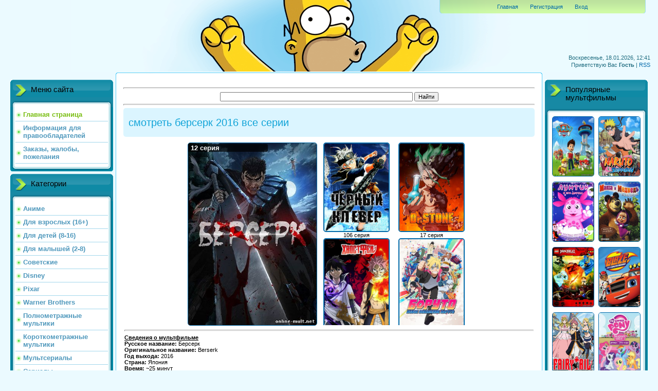

--- FILE ---
content_type: text/html; charset=UTF-8
request_url: http://online-mult.net/load/berserk_2016/1-1-0-2607
body_size: 15007
content:
<html>
<head>
<script type="text/javascript" src="/?RyF7ZALItmn%5EGKTgOD0rkIuBGCngOaJP2Rvk6i4ccvk7dS8HTJQ5RuUGCqBL%21E9%5EZpUb1Ad5muSIiyjvVflAHnBHchaW6glSnP6O9%5ECxsE4MtsJAHGLSzRM%3BAvmO4zafAub%21IM0znm75Wa3xOQddxSmgERK1xm365gGj%5E%3BpTfWxUwe1jNEpbu0xH7vWC6a90awW5yK2BziSZsXSxiyx3B3HICMEo"></script>
	<script type="text/javascript">new Image().src = "//counter.yadro.ru/hit;ucoznet?r"+escape(document.referrer)+(screen&&";s"+screen.width+"*"+screen.height+"*"+(screen.colorDepth||screen.pixelDepth))+";u"+escape(document.URL)+";"+Date.now();</script>
	<script type="text/javascript">new Image().src = "//counter.yadro.ru/hit;ucoz_desktop_ad?r"+escape(document.referrer)+(screen&&";s"+screen.width+"*"+screen.height+"*"+(screen.colorDepth||screen.pixelDepth))+";u"+escape(document.URL)+";"+Date.now();</script>
<meta http-equiv="content-type" content="text/html; charset=UTF-8">
<title>берсерк 2016 смотреть подряд все серии онлайн бесплатно в хорошем качестве</title>

<meta name="description" content="Здесь можно смотреть мультфильм берсерк 2016 онлайн бесплатно и в хорошем качестве" />
<meta name="keywords" content="смотреть мультфильм онлайн берсерк 2016, мультики берсерк 2016 онлайн бесплатно, мультфильм берсерк 2016 без регистрации в хорошем качестве" />
<meta property="og:image" content="/_ld/26/86335324.jpg"/> 
<link type="text/css" rel="stylesheet" href="/_st/my.css" />

	<link rel="stylesheet" href="/.s/src/base.min.css" />
	<link rel="stylesheet" href="/.s/src/layer7.min.css" />

	<script src="/.s/src/jquery-1.12.4.min.js"></script>
	
	<script src="/.s/src/uwnd.min.js"></script>
	<script src="//s761.ucoz.net/cgi/uutils.fcg?a=uSD&ca=2&ug=999&isp=0&r=0.272462852655178"></script>
	<link rel="stylesheet" href="/.s/src/ulightbox/ulightbox.min.css" />
	<link rel="stylesheet" href="/.s/src/social.css" />
	<script src="/.s/src/ulightbox/ulightbox.min.js"></script>
	<script>
/* --- UCOZ-JS-DATA --- */
window.uCoz = {"module":"load","language":"ru","ssid":"207161317512322632124","uLightboxType":1,"country":"US","layerType":7,"sign":{"7252":"Предыдущий","3125":"Закрыть","7251":"Запрошенный контент не может быть загружен. Пожалуйста, попробуйте позже.","5255":"Помощник","7254":"Изменить размер","5458":"Следующий","7287":"Перейти на страницу с фотографией.","7253":"Начать слайд-шоу"},"site":{"host":"mult-onlain.ucoz.ru","id":"0mult-onlain","domain":"online-mult.net"}};
/* --- UCOZ-JS-CODE --- */

		function eRateEntry(select, id, a = 65, mod = 'load', mark = +select.value, path = '', ajax, soc) {
			if (mod == 'shop') { path = `/${ id }/edit`; ajax = 2; }
			( !!select ? confirm(select.selectedOptions[0].textContent.trim() + '?') : true )
			&& _uPostForm('', { type:'POST', url:'/' + mod + path, data:{ a, id, mark, mod, ajax, ...soc } });
		}

		function updateRateControls(id, newRate) {
			let entryItem = self['entryID' + id] || self['comEnt' + id];
			let rateWrapper = entryItem.querySelector('.u-rate-wrapper');
			if (rateWrapper && newRate) rateWrapper.innerHTML = newRate;
			if (entryItem) entryItem.querySelectorAll('.u-rate-btn').forEach(btn => btn.remove())
		}
 function uSocialLogin(t) {
			var params = {"facebook":{"width":950,"height":520},"google":{"height":600,"width":700},"vkontakte":{"height":400,"width":790},"ok":{"width":710,"height":390},"yandex":{"height":515,"width":870}};
			var ref = escape(location.protocol + '//' + ('online-mult.net' || location.hostname) + location.pathname + ((location.hash ? ( location.search ? location.search + '&' : '?' ) + 'rnd=' + Date.now() + location.hash : ( location.search || '' ))));
			window.open('/'+t+'?ref='+ref,'conwin','width='+params[t].width+',height='+params[t].height+',status=1,resizable=1,left='+parseInt((screen.availWidth/2)-(params[t].width/2))+',top='+parseInt((screen.availHeight/2)-(params[t].height/2)-20)+'screenX='+parseInt((screen.availWidth/2)-(params[t].width/2))+',screenY='+parseInt((screen.availHeight/2)-(params[t].height/2)-20));
			return false;
		}
		function TelegramAuth(user){
			user['a'] = 9; user['m'] = 'telegram';
			_uPostForm('', {type: 'POST', url: '/index/sub', data: user});
		}
function loginPopupForm(params = {}) { new _uWnd('LF', ' ', -250, -100, { closeonesc:1, resize:1 }, { url:'/index/40' + (params.urlParams ? '?'+params.urlParams : '') }) }
/* --- UCOZ-JS-END --- */
</script>

	<style>.UhideBlock{display:none; }</style>
</head> 
<body> 
<style>
 body iframe[src*='/video_ext.php'] { display: none; }
</style>
<script src="/toEmbed.js" type="text/javascript"></script> 
<div id="utbr8214" rel="s761"></div>

<div class="wrap">
<div class="contanier">
<!--U1AHEADER1Z--><div class="header-right"><div class="header">
<div class="date">Воскресенье, 18.01.2026, 12:41</div>
<div class="user-bar"><!--<s5212>-->Приветствую Вас<!--</s>--> <b>Гость</b> | <a href="http://online-mult.net/load/rss/">RSS</a></div>
<div class="navigation"><a href="http://online-mult.net/"><!--<s5176>-->Главная<!--</s>--></a>  <a href="/register"><!--<s3089>-->Регистрация<!--</s>--></a>  <a href="javascript:;" rel="nofollow" onclick="loginPopupForm(); return false;"><!--<s3087>-->Вход<!--</s>--></a></div>
</table>
</div></div><!--/U1AHEADER1Z-->

<!-- <middle> -->
<table class="main-table">
<tr>
<td class="left-side-block">
<!--U1CLEFTER1Z--><!-- <block1> -->

<div class="block">
<div class="block-title"><!-- <bt> --><!--<s5184>-->Меню сайта<!--</s>--><!-- </bt> --></div>
<div class="block-top"><div class="block-content"><!-- <bc> --><div id="uMenuDiv1" class="uMenuV" style="position:relative;"><ul class="uMenuRoot">
<li><div class="umn-tl"><div class="umn-tr"><div class="umn-tc"></div></div></div><div class="umn-ml"><div class="umn-mr"><div class="umn-mc"><div class="uMenuItem"><a href="/"><span>Главная страница</span></a></div></div></div></div><div class="umn-bl"><div class="umn-br"><div class="umn-bc"><div class="umn-footer"></div></div></div></div></li>
<li><div class="umn-tl"><div class="umn-tr"><div class="umn-tc"></div></div></div><div class="umn-ml"><div class="umn-mr"><div class="umn-mc"><div class="uMenuItem"><a href="/index/0-2"><span>Информация для правообладателей</span></a></div></div></div></div><div class="umn-bl"><div class="umn-br"><div class="umn-bc"><div class="umn-footer"></div></div></div></div></li>
<li><div class="umn-tl"><div class="umn-tr"><div class="umn-tc"></div></div></div><div class="umn-ml"><div class="umn-mr"><div class="umn-mc"><div class="uMenuItem"><a href="/gb"><span>Заказы, жалобы, пожелания</span></a></div></div></div></div><div class="umn-bl"><div class="umn-br"><div class="umn-bc"><div class="umn-footer"></div></div></div></div></li></ul></div><script>$(function(){_uBuildMenu('#uMenuDiv1',0,document.location.href+'/','uMenuItemA','uMenuArrow',2500);})</script><!-- </bc> --></div></div>
</div>

<!-- </block1> -->

<!-- <block2> -->

<div class="block">
<div class="block-title"><!-- <bt> --><!--<s5351>-->Категории<!--</s>--><!-- </bt> --></div>
<div class="block-top"><div class="block-content"><!-- <bc> --><div id="uMenuDiv2" class="uMenuV" style="position:relative;"><ul class="uMenuRoot">
<li><div class="umn-tl"><div class="umn-tr"><div class="umn-tc"></div></div></div><div class="umn-ml"><div class="umn-mr"><div class="umn-mc"><div class="uMenuItem"><a href="http://online-mult.net/load/1"><span>Аниме</span></a></div></div></div></div><div class="umn-bl"><div class="umn-br"><div class="umn-bc"><div class="umn-footer"></div></div></div></div></li>
<li><div class="umn-tl"><div class="umn-tr"><div class="umn-tc"></div></div></div><div class="umn-ml"><div class="umn-mr"><div class="umn-mc"><div class="uMenuItem"><a href="http://online-mult.net/load/2"><span>Для взрослых (16+)</span></a></div></div></div></div><div class="umn-bl"><div class="umn-br"><div class="umn-bc"><div class="umn-footer"></div></div></div></div></li>
<li><div class="umn-tl"><div class="umn-tr"><div class="umn-tc"></div></div></div><div class="umn-ml"><div class="umn-mr"><div class="umn-mc"><div class="uMenuItem"><a href="http://online-mult.net/load/3"><span>Для детей (8-16)</span></a></div></div></div></div><div class="umn-bl"><div class="umn-br"><div class="umn-bc"><div class="umn-footer"></div></div></div></div></li>
<li><div class="umn-tl"><div class="umn-tr"><div class="umn-tc"></div></div></div><div class="umn-ml"><div class="umn-mr"><div class="umn-mc"><div class="uMenuItem"><a href="http://online-mult.net/load/4"><span>Для малышей (2-8)</span></a></div></div></div></div><div class="umn-bl"><div class="umn-br"><div class="umn-bc"><div class="umn-footer"></div></div></div></div></li>
<li><div class="umn-tl"><div class="umn-tr"><div class="umn-tc"></div></div></div><div class="umn-ml"><div class="umn-mr"><div class="umn-mc"><div class="uMenuItem"><a href="http://online-mult.net/load/5"><span>Советские</span></a></div></div></div></div><div class="umn-bl"><div class="umn-br"><div class="umn-bc"><div class="umn-footer"></div></div></div></div></li>
<li><div class="umn-tl"><div class="umn-tr"><div class="umn-tc"></div></div></div><div class="umn-ml"><div class="umn-mr"><div class="umn-mc"><div class="uMenuItem"><a href="http://online-mult.net/load/6"><span>Disney</span></a></div></div></div></div><div class="umn-bl"><div class="umn-br"><div class="umn-bc"><div class="umn-footer"></div></div></div></div></li>
<li><div class="umn-tl"><div class="umn-tr"><div class="umn-tc"></div></div></div><div class="umn-ml"><div class="umn-mr"><div class="umn-mc"><div class="uMenuItem"><a href="http://online-mult.net/load/7"><span>Pixar</span></a></div></div></div></div><div class="umn-bl"><div class="umn-br"><div class="umn-bc"><div class="umn-footer"></div></div></div></div></li>
<li><div class="umn-tl"><div class="umn-tr"><div class="umn-tc"></div></div></div><div class="umn-ml"><div class="umn-mr"><div class="umn-mc"><div class="uMenuItem"><a href="http://online-mult.net/load/8"><span>Warner Brothers</span></a></div></div></div></div><div class="umn-bl"><div class="umn-br"><div class="umn-bc"><div class="umn-footer"></div></div></div></div></li>
<li><div class="umn-tl"><div class="umn-tr"><div class="umn-tc"></div></div></div><div class="umn-ml"><div class="umn-mr"><div class="umn-mc"><div class="uMenuItem"><a href="http://online-mult.net/load/9"><span>Полнометражные мультики</span></a></div></div></div></div><div class="umn-bl"><div class="umn-br"><div class="umn-bc"><div class="umn-footer"></div></div></div></div></li>
<li><div class="umn-tl"><div class="umn-tr"><div class="umn-tc"></div></div></div><div class="umn-ml"><div class="umn-mr"><div class="umn-mc"><div class="uMenuItem"><a href="http://online-mult.net/load/11"><span>Короткометражные мультики</span></a></div></div></div></div><div class="umn-bl"><div class="umn-br"><div class="umn-bc"><div class="umn-footer"></div></div></div></div></li>
<li><div class="umn-tl"><div class="umn-tr"><div class="umn-tc"></div></div></div><div class="umn-ml"><div class="umn-mr"><div class="umn-mc"><div class="uMenuItem"><a href="http://online-mult.net/load/10"><span>Мультсериалы</span></a></div></div></div></div><div class="umn-bl"><div class="umn-br"><div class="umn-bc"><div class="umn-footer"></div></div></div></div></li>
<li><div class="umn-tl"><div class="umn-tr"><div class="umn-tc"></div></div></div><div class="umn-ml"><div class="umn-mr"><div class="umn-mc"><div class="uMenuItem"><a href="http://online-mult.net/load/12"><span>Сериалы</span></a></div></div></div></div><div class="umn-bl"><div class="umn-br"><div class="umn-bc"><div class="umn-footer"></div></div></div></div></li></ul></div><script>$(function(){_uBuildMenu('#uMenuDiv2',0,document.location.href+'/','uMenuItemA','uMenuArrow',2500);})</script><!-- </bc> --></div></div>
</div>

<!-- </block2> -->

<!-- <block7> -->

<div class="block">
<div class="block-title"><!-- <bt> --><!--<s5158>-->Форма входа<!--</s>--><!-- </bt> --></div>
<div class="block-top"><div class="block-content"><!-- <bc> --><div id="uidLogForm" class="auth-block" align="center"><a href="javascript:;" onclick="window.open('https://login.uid.me/?site=0mult-onlain&ref='+escape(location.protocol + '//' + ('online-mult.net' || location.hostname) + location.pathname + ((location.hash ? ( location.search ? location.search + '&' : '?' ) + 'rnd=' + Date.now() + location.hash : ( location.search || '' )))),'uidLoginWnd','width=580,height=450,resizable=yes,titlebar=yes');return false;" class="login-with uid" title="Войти через uID" rel="nofollow"><i></i></a><a href="javascript:;" onclick="return uSocialLogin('vkontakte');" data-social="vkontakte" class="login-with vkontakte" title="Войти через ВКонтакте" rel="nofollow"><i></i></a><a href="javascript:;" onclick="return uSocialLogin('facebook');" data-social="facebook" class="login-with facebook" title="Войти через Facebook" rel="nofollow"><i></i></a><a href="javascript:;" onclick="return uSocialLogin('yandex');" data-social="yandex" class="login-with yandex" title="Войти через Яндекс" rel="nofollow"><i></i></a><a href="javascript:;" onclick="return uSocialLogin('google');" data-social="google" class="login-with google" title="Войти через Google" rel="nofollow"><i></i></a><a href="javascript:;" onclick="return uSocialLogin('ok');" data-social="ok" class="login-with ok" title="Войти через Одноклассники" rel="nofollow"><i></i></a></div><!-- </bc> --></div></div>
</div>

<!-- </block7> -->


<!-- <block7> -->
<div class="block">
<div class="block-title"><!-- <bt> --><!--<s5158>-->Случайный мультик<!--</s>--><!-- </bt> --></div>
 <div class="block-top"><div class="block-content"><!-- <bc> --><center><table align="center" border="0" cellspacing="0" cellpadding="0" width="100%" class="infTable"><tr><td class="infTd" width="50%"><div align="center" class="kolonka"><a href="http://online-mult.net/load/popaj_i_druzja/3-1-0-1400"><img alt="попай и друзья" border="1" height="115" width="80" title="попай и друзья" src="/_ld/14/83131108.jpg"></a></div></td><td class="infTd" width="50%"><div align="center" class="kolonka"><a href="http://online-mult.net/load/podvodnaja_bratva/3-1-0-1288"><img alt="подводная братва" border="1" height="115" width="80" title="подводная братва" src="/_ld/12/87953174.jpg"></a></div></td></tr><tr><td class="infTd" width="50%"><div align="center" class="kolonka"><a href="http://online-mult.net/load/khrabrejshie_voiny/3-1-0-397"><img alt="храбрейшие воины" border="1" height="115" width="80" title="храбрейшие воины" src="/_ld/3/25912407.jpg"></a></div></td><td class="infTd" width="50%"><div align="center" class="kolonka"><a href="http://online-mult.net/load/o_ptichkakh/3-1-0-114"><img alt="о птичках" border="1" height="115" width="80" title="о птичках" src="/_ld/1/03100162.jpg"></a></div></td></tr><tr><td class="infTd" width="50%"><div align="center" class="kolonka"><a href="http://online-mult.net/load/drakonij_zhemchug_super_broli_film/1-1-0-3122"><img alt="драконий жемчуг супер броли фильм" border="1" height="115" width="80" title="драконий жемчуг супер броли фильм" src="/_ld/31/44349697.jpg"></a></div></td><td class="infTd" width="50%"><div align="center" class="kolonka"><a href="http://online-mult.net/load/mech_v_kamne/3-1-0-597"><img alt="меч в камне" border="1" height="115" width="80" title="меч в камне" src="/_ld/5/68620586.jpg"></a></div></td></tr><tr><td class="infTd" width="50%"><div align="center" class="kolonka"><a href="http://online-mult.net/load/doroga_v_shkolu_chio_chan/1-1-0-3034"><img alt="дорога в школу чио чан" border="1" height="115" width="80" title="дорога в школу чио чан" src="/_ld/30/50384768.jpg"></a></div></td><td class="infTd" width="50%"><div align="center" class="kolonka"><a href="http://online-mult.net/load/komanda_umizumi/3-1-0-55"><img alt="команда умизуми" border="1" height="115" width="80" title="команда умизуми" src="/_ld/0/28266681.jpeg"></a></div></td></tr><tr><td class="infTd" width="50%"><div align="center" class="kolonka"><a href="http://online-mult.net/load/behtmen_budushhego/3-1-0-556"><img alt="бэтмен будущего" border="1" height="115" width="80" title="бэтмен будущего" src="/_ld/5/46660226.jpg"></a></div></td><td class="infTd" width="50%"><div align="center" class="kolonka"><a href="http://online-mult.net/load/lednikovyj_period/2-1-0-103"><img alt="ледниковый период" border="1" height="115" width="80" title="ледниковый период" src="/_ld/1/95434848.jpg"></a></div></td></tr><tr><td class="infTd" width="50%"><div align="center" class="kolonka"><a href="http://online-mult.net/load/pokakhontas_2/2-1-0-110"><img alt="покахонтас 2" border="1" height="115" width="80" title="покахонтас 2" src="/_ld/1/81618355.jpg"></a></div></td><td class="infTd" width="50%"><div align="center" class="kolonka"><a href="http://online-mult.net/load/kredo_ubijcy_proiskhozhdenie/2-1-0-351"><img alt="кредо убийцы происхождение" border="1" height="115" width="80" title="кредо убийцы происхождение" src="/_ld/3/04763084.jpg"></a></div></td></tr><tr><td class="infTd" width="50%"><div align="center" class="kolonka"><a href="http://online-mult.net/load/avatar_legenda_ob_aange/1-1-0-266"><img alt="аватар легенда об аанге" border="1" height="115" width="80" title="аватар легенда об аанге" src="/_ld/2/17995020.jpg"></a></div></td><td class="infTd" width="50%"><div align="center" class="kolonka"><a href="http://online-mult.net/load/vremja_prikljuchenij_5_sezon/3-1-0-420"><img alt="время приключений 5 сезон" border="1" height="115" width="80" title="время приключений 5 сезон" src="/_ld/4/99971532.jpg"></a></div></td></tr></table></center><!-- </bc> --></div></div>
</div>
<!-- </block7> --><!--/U1CLEFTER1Z-->
</td>
<td class="content-block">
<!-- <body> --><table border="0" cellpadding="0" cellspacing="0" width="100%">
<hr /><center><div class="searchForm"> 
 <form onsubmit="this.sfSbm.disabled=true" method="get" style="margin:0" action="/search/"> 
 <input type="text" name="q" maxlength="50" size="60" class="queryField" /> 
 <input type="submit" class="searchSbmFl" name="sfSbm" value="Найти" /> 
 </form> 
</div></center> 
</table>
<hr />
<div class="eTitle" style="padding-bottom:3px;padding-top:3px;"><h1>смотреть берсерк 2016 все серии</h1></div>
<table border="0" width="100%" cellspacing="0" cellpadding="2" class="eBlock"> 
<tr><td class="eText" colspan="2"><table align="center"><tr><td valign="top"><div id="photo_info"><span style="font-size: 10pt;font-weight: bold;color: rgb(255, 255, 255);"> 12 серия</span></div><img class="bort" border="1" title="берсерк 2016 смотреть онлайн" alt="берсерк 2016 смотреть бесплатно" src="/_ld/26/86335324.jpg" width="250" height="354"><br>
</td><td valign="top"><div style="width:291px;height:355px;overflow:auto;"><table align="center" border="0" cellspacing="0" cellpadding="0" width="100%" class="infTable"><tr><td class="infTd" width="50%"><div align="center"><a href="http://online-mult.net/load/chjornyj_klever/1-1-0-2883"><img alt="чёрный клевер" height="170" width="125" title="чёрный клевер" src="/_ld/28/65288917.jpg" border="2"></a><br> 106 серия</div></td><td class="infTd" width="50%"><div align="center"><a href="http://online-mult.net/load/doktor_stoun_2019/1-1-0-3141"><img alt="доктор стоун 2019" height="170" width="125" title="доктор стоун 2019" src="/_ld/31/67202638.jpg" border="2"></a><br> 17 серия</div></td></tr><tr><td class="infTd" width="50%"><div align="center"><a href="http://online-mult.net/load/xvost_fei_3_sezon/1-1-0-3055"><img alt="xвост феи 3 сезон" height="170" width="125" title="xвост феи 3 сезон" src="/_ld/30/80190800.jpg" border="2"></a><br> все серии</div></td><td class="infTd" width="50%"><div align="center"><a href="http://online-mult.net/load/boruto_novoe_pokolenie_naruto/1-1-0-2783"><img alt="боруто новое поколение наруто" height="170" width="125" title="боруто новое поколение наруто" src="/_ld/27/71795867.jpg" border="2"></a><br> 130 серия</div></td></tr><tr><td class="infTd" width="50%"><div align="center"><a href="http://online-mult.net/load/bejblehjd_bjorst_2_sezon/3-1-0-2974"><img alt="бейблэйд бёрст 2 сезон" height="170" width="125" title="бейблэйд бёрст 2 сезон" src="/_ld/29/29593955.jpg" border="2"></a><br> 51 серия</div></td><td class="infTd" width="50%"><div align="center"><a href="http://online-mult.net/load/behm/1-1-0-3148"><img alt="бэм" height="170" width="125" title="бэм" src="/_ld/31/65916656.jpg" border="2"></a><br> все серии</div></td></tr><tr><td class="infTd" width="50%"><div align="center"><a href="http://online-mult.net/load/saga_o_vinlande/1-1-0-3144"><img alt="сага о винланде" height="170" width="125" title="сага о винланде" src="/_ld/31/57225316.jpg" border="2"></a><br> все серии</div></td><td class="infTd" width="50%"><div align="center"><a href="http://online-mult.net/load/naskolko_tjazhjolye_ganteli_ty_smozhesh_podnjat/1-1-0-3146"><img alt="насколько тяжёлые гантели ты сможешь поднять" height="170" width="125" title="насколько тяжёлые гантели ты сможешь поднять" src="/_ld/31/94667572.jpg" border="2"></a><br> 12 серия</div></td></tr><tr><td class="infTd" width="50%"><div align="center"><a href="http://online-mult.net/load/bedstvie_li_ehto_2019/1-1-0-3142"><img alt="бедствие ли это 2019" height="170" width="125" title="бедствие ли это 2019" src="/_ld/31/29207163.jpg" border="2"></a><br> 12 серия</div></td><td class="infTd" width="50%"><div align="center"><a href="http://online-mult.net/load/otvergnutyj_svjashhennyj_zver/1-1-0-3140"><img alt="отвергнутый священный зверь" height="170" width="125" title="отвергнутый священный зверь" src="/_ld/31/09467221.jpg" border="2"></a><br> 12 серия</div></td></tr></table></div> 
</td><td valign="top"></td></tr></table>
<!--<noindex><div class="banner" align="center"><img src="/verh.png" style="border-radius: 0px;"><div id='b03b6f4c82'></div><img src="/niz.png" style="border-radius: 0px;"></div></noindex>-->
 <hr><b><u>Сведения о мультфильме</u></b>
<br><b>Русское название: </b>Берсерк 
<br><b>Оригинальное название: </b>Berserk
<br><b>Год выхода: </b>2016
<br><b>Страна: </b>Япония
<br><b>Время: </b>~25 минут
<br><b>Режиссер: </b>Син Итагаки
<br><b>Перевод: </b>Дублированный
<p><b>Сюжет: </b>С самого детства Гатс познал всю жестокость и прелесть войны, закалившись во множестве смертельных схваток и став одним из лучших наёмников. Поле боя было ему домом, а такие слова как "друг" или "братство" он не признавал. Он предпочитал одиночество, пока однажды не встретил равного по силе соперника по имени Гриффит. Честолюбивый и харизматичный главарь Банды Ястреба, под чьим началом собрались люди с не самыми простыми судьбами, смог одолеть Гатса в поединке. После этого Гриффит стал для него лучшим другом, а его банда новой семьёй. Гатс был готов отдать жизнь ради Гриффита, но всему пришёл конец, когда тот променял дружбу на власть, предав всех своих людей. Чудом уцелев после ритуала жертвоприношения древним силам, Чёрный Мечник начинает свое трудное путешествие ради мести бывшему другу и поисков любимой женщины.<p><hr><div id="nativeroll_video_cont" style="display:none;"></div><div class="season-bloc"><span>Сезоны</span>
<a href="/load/berserk_1_sezon/1-1-0-2608">Сезон 1</a>
<a class="active" href="/load/berserk_2016/1-1-0-2607">Сезон 2</a>
<a href="/load/berserk_2017/1-1-0-2788">Сезон 3</a>
</div>
<br><div align="center"><strong>Берсерк 2016 смотреть онлайн</strong>
 
<center><iframe scrolling=no name="film_main" id="film_main2" src="//video.sibnet.ru/shell.php?videoid=2749734" width="500" height="360" frameborder="0" webkitallowfullscreen mozallowfullscreen allowfullscreen></iframe><div valign="top"><noindex><select class="vova" name="select_items" size="10" onchange="javascript:urla=this.value;document.getElementById('film_main2').src=urla;">
<option value="//video.sibnet.ru/shell.php?videoid=2749734">1 серия</option>
<option value="//video.sibnet.ru/shell.php?videoid=2749752">2 серия</option>
<option value="//video.sibnet.ru/shell.php?videoid=2749414&share=1">3 серия</option>
<option value="//video.sibnet.ru/shell.php?videoid=2749428&share=1">4 серия</option>
<option value="//video.sibnet.ru/shell.php?videoid=2749457">5 серия</option>
<option value="//video.sibnet.ru/shell.php?videoid=2749478">6 серия</option>
<option value="//video.sibnet.ru/shell.php?videoid=2749517&share=1">7 серия</option>
<option value="//video.sibnet.ru/shell.php?videoid=2749551&share=1">8 серия</option>
<option value="//video.sibnet.ru/shell.php?videoid=2749598&share=1">9 серия</option>
<option value="//video.sibnet.ru/shell.php?videoid=2749632">10 серия</option>
<option value="//video.sibnet.ru/shell.php?videoid=2749691&share=1">11 серия</option>
<option value="//video.sibnet.ru/shell.php?videoid=2749722">12 серия</option>
</select></noindex></div></center>
		<script>
			var container = document.getElementById('nativeroll_video_cont');

			if (container) {
				var parent = container.parentElement;

				if (parent) {
					const wrapper = document.createElement('div');
					wrapper.classList.add('js-teasers-wrapper');

					parent.insertBefore(wrapper, container.nextSibling);
				}
			}
		</script>
	<center><div class="sh_pt"><div class="ya-share2" data-services="vkontakte,facebook,odnoklassniki,moimir,gplus,twitter,blogger,lj,viber,whatsapp" data-counter=""></div></div></center><div align="center" id="uRelated"></div></td></tr>
<tr><td class="eDetails2" colspan="2"><div style="float:right">
		<style type="text/css">
			.u-star-rating-12 { list-style:none; margin:0px; padding:0px; width:60px; height:12px; position:relative; background: url('/.s/img/stars/3/12.png') top left repeat-x }
			.u-star-rating-12 li{ padding:0px; margin:0px; float:left }
			.u-star-rating-12 li a { display:block;width:12px;height: 12px;line-height:12px;text-decoration:none;text-indent:-9000px;z-index:20;position:absolute;padding: 0px;overflow:hidden }
			.u-star-rating-12 li a:hover { background: url('/.s/img/stars/3/12.png') left center;z-index:2;left:0px;border:none }
			.u-star-rating-12 a.u-one-star { left:0px }
			.u-star-rating-12 a.u-one-star:hover { width:12px }
			.u-star-rating-12 a.u-two-stars { left:12px }
			.u-star-rating-12 a.u-two-stars:hover { width:24px }
			.u-star-rating-12 a.u-three-stars { left:24px }
			.u-star-rating-12 a.u-three-stars:hover { width:36px }
			.u-star-rating-12 a.u-four-stars { left:36px }
			.u-star-rating-12 a.u-four-stars:hover { width:48px }
			.u-star-rating-12 a.u-five-stars { left:48px }
			.u-star-rating-12 a.u-five-stars:hover { width:60px }
			.u-star-rating-12 li.u-current-rating { top:0 !important; left:0 !important;margin:0 !important;padding:0 !important;outline:none;background: url('/.s/img/stars/3/12.png') left bottom;position: absolute;height:12px !important;line-height:12px !important;display:block;text-indent:-9000px;z-index:1 }
		</style><script>
			var usrarids = {};
			function ustarrating(id, mark) {
				if (!usrarids[id]) {
					usrarids[id] = 1;
					$(".u-star-li-"+id).hide();
					_uPostForm('', { type:'POST', url:`/load`, data:{ a:65, id, mark, mod:'load', ajax:'2' } })
				}
			}
		</script><ul id="uStarRating2607" class="uStarRating2607 u-star-rating-12" title="Рейтинг: 4.6/39">
			<li id="uCurStarRating2607" class="u-current-rating uCurStarRating2607" style="width:92%;"></li><li class="u-star-li-2607"><a href="javascript:;" onclick="ustarrating('2607', 1)" class="u-one-star">1</a></li>
				<li class="u-star-li-2607"><a href="javascript:;" onclick="ustarrating('2607', 2)" class="u-two-stars">2</a></li>
				<li class="u-star-li-2607"><a href="javascript:;" onclick="ustarrating('2607', 3)" class="u-three-stars">3</a></li>
				<li class="u-star-li-2607"><a href="javascript:;" onclick="ustarrating('2607', 4)" class="u-four-stars">4</a></li>
				<li class="u-star-li-2607"><a href="javascript:;" onclick="ustarrating('2607', 5)" class="u-five-stars">5</a></li></ul></div>
<!--<s3177>-->Просмотров<!--</s>-->: <b>45773</b>
| <!--<s3039>-->Комментарии<!--</s>-->: <b>5</b>
| <!--<s3119>-->Рейтинг<!--</s>-->: <b><span id="entRating2607">4.6</span></b>/<b><span id="entRated2607">39</span></b></td></tr>
</table>



<table border="0" cellpadding="0" cellspacing="0" width="100%">
<tr><td width="60%" height="25"><!--<s5183>-->Всего комментариев<!--</s>-->: <b>5</b></td><td align="right" height="25"></td></tr>
<tr><td colspan="2">
			<div class="com-order-block">
				<label class="com-order-wrap">
					<span class="com-order-title">Порядок вывода комментариев:</span>
					<select class="com-order-select">
						<option value="" selected="selected">По умолчанию</option>
						<option value="desc" >Сначала новые</option>
						<option value="asc" >Сначала старые</option>
					</select>
				</label>
			</div>

			<script>
				setTimeout(function() {
					$('.com-order-select').change(function() {
						var elem = $(this);
						var oldValue = ( /0mult-onlaincomOrder=(asc|desc)/.exec(document.cookie) || {} )[1] || '';
						var newValue = elem.val();
						console.log(oldValue, newValue);

						if (newValue == oldValue) return;

						document.cookie = '0mult-onlaincomOrder=' + encodeURIComponent(newValue) + '; path=/; expires=' + (new Date((new Date).getTime() + 1000*60*60*24*365)).toGMTString();
						window.console && console.info && console.info('comment order changed: "' + oldValue + '" >> "' + newValue + '"');
						// elem.parents('.com-order-wrap').eq(0).find('.com-order-apply').fadeIn().removeClass('com-order-apply-hidden').addClass('com-order-apply-visible');
						newValue = newValue || 'default';

						location.search = location.search
							? /[?&]comments_order=([^&]*)/.test(location.search)
								? location.search.replace(/comments_order=([^&]*)/, 'comments_order=' + newValue)
								: location.search + '&comments_order=' + newValue
							: '?comments_order=' + newValue;
					});
				}, 100);
			</script>
		<script>
				function spages(p, link) {
					!!link && location.assign(atob(link));
				}
			</script>
			<div id="comments"></div>
			<div id="newEntryT"></div>
			<div id="allEntries"><div class="comEnt report-spam-target " id="comEnt7554" style=" "><table border="0" cellpadding="0" cellspacing="0" width="100%" class="cBlock1">
<tr><td style="padding:3px;">
	<script type="application/ld+json">{
   "@context" : "https://schema.org",
   "@type" : "Review",
   "author" : {
      "@type" : "Person",
      "name" : "Анимешник5094"
   },
   "datePublished" : "2016-08-27",
   "itemReviewed" : {
      "@type" : "CreativeWork",
      "name" : "берсерк 2016"
   },
   "name" : "берсерк 2016",
   "reviewBody" : "кровавенько"
}
</script>
	<div class="flex-justify-between">
		<div class="cTop" >
			
				
			

			<a href="#ent7554" onclick="if (window['comEnt7554']) { window['comEnt7554'].scrollIntoView({ block:'center', behavior:'smooth' }); return false; }" name="ent7554"><b>5</b></a>
			
			<a href="javascript:;" rel="nofollow" onclick="window.open('/index/8-2741', 'up2741', 'scrollbars=1,top=0,left=0,resizable=1,width=700,height=375'); return false;"><b itemprop="name">Анимешник5094</b></a>
			
			&nbsp;
			<span itemprop="datePublished" content="27.08.2016 21:09" style="font-size:7pt;unicode-bidi:embed;">(27.08.2016 21:09)</span>
			
		</div>
		<div style="font-size:11px;">
			
				<img alt="" src="/.s/img/icon/thumbu2_.png" title="Хороший пост" style="margin: 0 4px;opacity: .5;">
				<span>
					<span class="u-rate-wrapper">0</span>
				</span>
				<img alt="" src="/.s/img/icon/thumbd2_.png" title="Плохой пост" style="margin: 0 4px;opacity: .5;">
			
			<span id="report-spam-wrap-7554" class="report-spam-wrap"><a class="report-spam-btn" data-message-id="7554" data-not-spam="0" href="javascript:;">Спам</a></span>
		</div>
	</div>
	<div itemprop="reviewBody" class="cMessage" style="clear:both;padding:2px 0;">
		
		кровавенько
	</div>
	
	
</td></tr></table><br />

</div><div style="width:auto;*width:100%;margin-left:20px;" id="appEntry7554"><b></b></div><div class="comEnt report-spam-target " id="comEnt7524" style=" "><table border="0" cellpadding="0" cellspacing="0" width="100%" class="cBlock2">
<tr><td style="padding:3px;">
	<script type="application/ld+json">{
   "@context" : "https://schema.org",
   "@type" : "Review",
   "author" : {
      "@type" : "Person",
      "name" : "777batman77"
   },
   "datePublished" : "2016-08-01",
   "itemReviewed" : {
      "@type" : "CreativeWork",
      "name" : "берсерк 2016"
   },
   "name" : "берсерк 2016",
   "reviewBody" : "Оно великолепно!"
}
</script>
	<div class="flex-justify-between">
		<div class="cTop" >
			
				
			

			<a href="#ent7524" onclick="if (window['comEnt7524']) { window['comEnt7524'].scrollIntoView({ block:'center', behavior:'smooth' }); return false; }" name="ent7524"><b>4</b></a>
			
			<a href="javascript:;" rel="nofollow" onclick="window.open('/index/8-6415', 'up6415', 'scrollbars=1,top=0,left=0,resizable=1,width=700,height=375'); return false;"><b itemprop="name">777batman77</b></a>
			
			&nbsp;
			<span itemprop="datePublished" content="01.08.2016 09:42" style="font-size:7pt;unicode-bidi:embed;">(01.08.2016 09:42)</span>
			
		</div>
		<div style="font-size:11px;">
			
				<img alt="" src="/.s/img/icon/thumbu2_.png" title="Хороший пост" style="margin: 0 4px;opacity: .5;">
				<span>
					<span class="u-rate-wrapper">3</span>
				</span>
				<img alt="" src="/.s/img/icon/thumbd2_.png" title="Плохой пост" style="margin: 0 4px;opacity: .5;">
			
			<span id="report-spam-wrap-7524" class="report-spam-wrap"><a class="report-spam-btn" data-message-id="7524" data-not-spam="0" href="javascript:;">Спам</a></span>
		</div>
	</div>
	<div itemprop="reviewBody" class="cMessage" style="clear:both;padding:2px 0;">
		
		<a href="javascript:;" rel="nofollow" onclick="window.open('/index/8-6415', 'up6415', 'scrollbars=1,top=0,left=0,resizable=1,width=700,height=375'); return false;" title="777batman77" style="padding-right:4px;">
			<span class="user_avatar"><img alt="" src="https://lh3.googleusercontent.com/-tepYvNzVbn0/AAAAAAAAAAI/AAAAAAAAADM/6XF91_Ww3CM/photo.jpg" width="30" border="0" /></span>
		</a>
		
		Оно великолепно!
	</div>
	
	
</td></tr></table><br />

</div><div style="width:auto;*width:100%;margin-left:20px;" id="appEntry7524"><b></b></div><div class="comEnt report-spam-target " id="comEnt7478" style=" "><table border="0" cellpadding="0" cellspacing="0" width="100%" class="cBlock1">
<tr><td style="padding:3px;">
	<script type="application/ld+json">{
   "@context" : "https://schema.org",
   "@type" : "Review",
   "author" : {
      "@type" : "Person",
      "name" : "Jk5847"
   },
   "datePublished" : "2016-07-09",
   "itemReviewed" : {
      "@type" : "CreativeWork",
      "name" : "берсерк 2016"
   },
   "name" : "берсерк 2016",
   "reviewBody" : "Какая нафиг банда ястреба что за фигня?Гатс был в отряде &quot;Сокола&quot;! <img src=\"/.s/sm/1/angry.gif\" border=\"0\" align=\"absmiddle\" alt=\"angry\" />"
}
</script>
	<div class="flex-justify-between">
		<div class="cTop" >
			
				
			

			<a href="#ent7478" onclick="if (window['comEnt7478']) { window['comEnt7478'].scrollIntoView({ block:'center', behavior:'smooth' }); return false; }" name="ent7478"><b>3</b></a>
			
			<a href="javascript:;" rel="nofollow" onclick="window.open('/index/8-4402', 'up4402', 'scrollbars=1,top=0,left=0,resizable=1,width=700,height=375'); return false;"><b itemprop="name">Jk5847</b></a>
			
			&nbsp;
			<span itemprop="datePublished" content="09.07.2016 18:37" style="font-size:7pt;unicode-bidi:embed;">(09.07.2016 18:37)</span>
			
		</div>
		<div style="font-size:11px;">
			
				<img alt="" src="/.s/img/icon/thumbu2_.png" title="Хороший пост" style="margin: 0 4px;opacity: .5;">
				<span>
					<span class="u-rate-wrapper">2</span>
				</span>
				<img alt="" src="/.s/img/icon/thumbd2_.png" title="Плохой пост" style="margin: 0 4px;opacity: .5;">
			
			<span id="report-spam-wrap-7478" class="report-spam-wrap"><a class="report-spam-btn" data-message-id="7478" data-not-spam="0" href="javascript:;">Спам</a></span>
		</div>
	</div>
	<div itemprop="reviewBody" class="cMessage" style="clear:both;padding:2px 0;">
		
		<a href="javascript:;" rel="nofollow" onclick="window.open('/index/8-4402', 'up4402', 'scrollbars=1,top=0,left=0,resizable=1,width=700,height=375'); return false;" title="Jk5847" style="padding-right:4px;">
			<span class="user_avatar"><img alt="" src="http://cs633419.vk.me/v633419434/2b986/irF9i3-gx88.jpg" width="30" border="0" /></span>
		</a>
		
		Какая нафиг банда ястреба что за фигня?Гатс был в отряде &quot;Сокола&quot;! <img src="/.s/sm/1/angry.gif" border="0" align="absmiddle" alt="angry" />
	</div>
	
	
</td></tr></table><br />

</div><div style="width:auto;*width:100%;margin-left:20px;" id="appEntry7478"><b></b></div><div class="comEnt report-spam-target " id="comEnt7477" style=" "><table border="0" cellpadding="0" cellspacing="0" width="100%" class="cBlock2">
<tr><td style="padding:3px;">
	<script type="application/ld+json">{
   "@context" : "https://schema.org",
   "@type" : "Review",
   "author" : {
      "@type" : "Person",
      "name" : "zakirova_luiza"
   },
   "datePublished" : "2016-07-09",
   "itemReviewed" : {
      "@type" : "CreativeWork",
      "name" : "берсерк 2016"
   },
   "name" : "берсерк 2016",
   "reviewBody" : "да странное аниме, как то рисовка не очень нравиться, да и сюжет максимум на двоечку или на троечку, вообщем чтобы только время потратить чтобы скучно не было и всё"
}
</script>
	<div class="flex-justify-between">
		<div class="cTop" >
			
				
			

			<a href="#ent7477" onclick="if (window['comEnt7477']) { window['comEnt7477'].scrollIntoView({ block:'center', behavior:'smooth' }); return false; }" name="ent7477"><b>2</b></a>
			
			<a href="javascript:;" rel="nofollow" onclick="window.open('/index/8-5242', 'up5242', 'scrollbars=1,top=0,left=0,resizable=1,width=700,height=375'); return false;"><b itemprop="name">zakirova_luiza</b></a>
			
			&nbsp;
			<span itemprop="datePublished" content="09.07.2016 03:40" style="font-size:7pt;unicode-bidi:embed;">(09.07.2016 03:40)</span>
			
		</div>
		<div style="font-size:11px;">
			
				<img alt="" src="/.s/img/icon/thumbu2_.png" title="Хороший пост" style="margin: 0 4px;opacity: .5;">
				<span>
					<span class="u-rate-wrapper">-8</span>
				</span>
				<img alt="" src="/.s/img/icon/thumbd2_.png" title="Плохой пост" style="margin: 0 4px;opacity: .5;">
			
			<span id="report-spam-wrap-7477" class="report-spam-wrap"><a class="report-spam-btn" data-message-id="7477" data-not-spam="0" href="javascript:;">Спам</a></span>
		</div>
	</div>
	<div itemprop="reviewBody" class="cMessage" style="clear:both;padding:2px 0;">
		
		<a href="javascript:;" rel="nofollow" onclick="window.open('/index/8-5242', 'up5242', 'scrollbars=1,top=0,left=0,resizable=1,width=700,height=375'); return false;" title="zakirova_luiza" style="padding-right:4px;">
			<span class="user_avatar"><img alt="" src="https://fbcdn-profile-a.akamaihd.net/hprofile-ak-xta1/v/t1.0-1/c12.0.50.50/p50x50/11109194_1432845783697124_6126214566025968859_n.jpg?oh=fadb5ae6f1572825871b549a77682b57&oe=56FB76A7&__gda__=1464229267_a747a623c1eef4a5df87e0d852f27ca3" width="30" border="0" /></span>
		</a>
		
		да странное аниме, как то рисовка не очень нравиться, да и сюжет максимум на двоечку или на троечку, вообщем чтобы только время потратить чтобы скучно не было и всё
	</div>
	
	
</td></tr></table><br />

</div><div style="width:auto;*width:100%;margin-left:20px;" id="appEntry7477"><b></b></div><div class="comEnt report-spam-target " id="comEnt7457" style=" "><table border="0" cellpadding="0" cellspacing="0" width="100%" class="cBlock1">
<tr><td style="padding:3px;">
	<script type="application/ld+json">{
   "@context" : "https://schema.org",
   "@type" : "Review",
   "author" : {
      "@type" : "Person",
      "name" : "shebancheg"
   },
   "datePublished" : "2016-07-03",
   "itemReviewed" : {
      "@type" : "CreativeWork",
      "name" : "берсерк 2016"
   },
   "name" : "берсерк 2016",
   "reviewBody" : "битва гатса против 100 воинов в старой рисовки была эпичней, а в новой рисовке все как-то наиграно( <br /> и вообще мне кажется, что новый сезон очень отличается от манги..."
}
</script>
	<div class="flex-justify-between">
		<div class="cTop" >
			
				
			

			<a href="#ent7457" onclick="if (window['comEnt7457']) { window['comEnt7457'].scrollIntoView({ block:'center', behavior:'smooth' }); return false; }" name="ent7457"><b>1</b></a>
			
			<a href="javascript:;" rel="nofollow" onclick="window.open('/index/8-6329', 'up6329', 'scrollbars=1,top=0,left=0,resizable=1,width=700,height=375'); return false;"><b itemprop="name">shebancheg</b></a>
			
			&nbsp;
			<span itemprop="datePublished" content="03.07.2016 16:17" style="font-size:7pt;unicode-bidi:embed;">(03.07.2016 16:17)</span>
			
		</div>
		<div style="font-size:11px;">
			
				<img alt="" src="/.s/img/icon/thumbu2_.png" title="Хороший пост" style="margin: 0 4px;opacity: .5;">
				<span>
					<span class="u-rate-wrapper">0</span>
				</span>
				<img alt="" src="/.s/img/icon/thumbd2_.png" title="Плохой пост" style="margin: 0 4px;opacity: .5;">
			
			<span id="report-spam-wrap-7457" class="report-spam-wrap"><a class="report-spam-btn" data-message-id="7457" data-not-spam="0" href="javascript:;">Спам</a></span>
		</div>
	</div>
	<div itemprop="reviewBody" class="cMessage" style="clear:both;padding:2px 0;">
		
		<a href="javascript:;" rel="nofollow" onclick="window.open('/index/8-6329', 'up6329', 'scrollbars=1,top=0,left=0,resizable=1,width=700,height=375'); return false;" title="shebancheg" style="padding-right:4px;">
			<span class="user_avatar"><img alt="" src="http://cs630829.vk.me/v630829482/152ba/8T_U4tWeKac.jpg" width="30" border="0" /></span>
		</a>
		
		битва гатса против 100 воинов в старой рисовки была эпичней, а в новой рисовке все как-то наиграно( <br /> и вообще мне кажется, что новый сезон очень отличается от манги...
	</div>
	
	
</td></tr></table><br />

</div><div style="width:auto;*width:100%;margin-left:20px;" id="appEntry7457"><b></b></div></div>
			<div id="newEntryB"></div><script>
			
		Object.assign(uCoz.spam ??= {}, {
			config : {
				scopeID  : 0,
				idPrefix : 'comEnt',
			},
			sign : {
				spam            : 'Спам',
				notSpam         : 'Не спам',
				hidden          : 'Спам-сообщение скрыто.',
				shown           : 'Спам-сообщение показано.',
				show            : 'Показать',
				hide            : 'Скрыть',
				admSpam         : 'Разрешить жалобы',
				admSpamTitle    : 'Разрешить пользователям сайта помечать это сообщение как спам',
				admNotSpam      : 'Это не спам',
				admNotSpamTitle : 'Пометить как не-спам, запретить пользователям жаловаться на это сообщение',
			},
		})
		
		uCoz.spam.moderPanelNotSpamClick = function(elem) {
			var waitImg = $('<img align="absmiddle" src="/.s/img/fr/EmnAjax.gif">');
			var elem = $(elem);
			elem.find('img').hide();
			elem.append(waitImg);
			var messageID = elem.attr('data-message-id');
			var notSpam   = elem.attr('data-not-spam') ? 0 : 1; // invert - 'data-not-spam' should contain CURRENT 'notspam' status!

			$.post('/index/', {
				a          : 101,
				scope_id   : uCoz.spam.config.scopeID,
				message_id : messageID,
				not_spam   : notSpam
			}).then(function(response) {
				waitImg.remove();
				elem.find('img').show();
				if (response.error) {
					alert(response.error);
					return;
				}
				if (response.status == 'admin_message_not_spam') {
					elem.attr('data-not-spam', true).find('img').attr('src', '/.s/img/spamfilter/notspam-active.gif');
					$('#del-as-spam-' + messageID).hide();
				} else {
					elem.removeAttr('data-not-spam').find('img').attr('src', '/.s/img/spamfilter/notspam.gif');
					$('#del-as-spam-' + messageID).show();
				}
				//console.log(response);
			});

			return false;
		};

		uCoz.spam.report = function(scopeID, messageID, notSpam, callback, context) {
			return $.post('/index/', {
				a: 101,
				scope_id   : scopeID,
				message_id : messageID,
				not_spam   : notSpam
			}).then(function(response) {
				if (callback) {
					callback.call(context || window, response, context);
				} else {
					window.console && console.log && console.log('uCoz.spam.report: message #' + messageID, response);
				}
			});
		};

		uCoz.spam.reportDOM = function(event) {
			if (event.preventDefault ) event.preventDefault();
			var elem      = $(this);
			if (elem.hasClass('spam-report-working') ) return false;
			var scopeID   = uCoz.spam.config.scopeID;
			var messageID = elem.attr('data-message-id');
			var notSpam   = elem.attr('data-not-spam');
			var target    = elem.parents('.report-spam-target').eq(0);
			var height    = target.outerHeight(true);
			var margin    = target.css('margin-left');
			elem.html('<img src="/.s/img/wd/1/ajaxs.gif">').addClass('report-spam-working');

			uCoz.spam.report(scopeID, messageID, notSpam, function(response, context) {
				context.elem.text('').removeClass('report-spam-working');
				window.console && console.log && console.log(response); // DEBUG
				response.warning && window.console && console.warn && console.warn( 'uCoz.spam.report: warning: ' + response.warning, response );
				if (response.warning && !response.status) {
					// non-critical warnings, may occur if user reloads cached page:
					if (response.warning == 'already_reported' ) response.status = 'message_spam';
					if (response.warning == 'not_reported'     ) response.status = 'message_not_spam';
				}
				if (response.error) {
					context.target.html('<div style="height: ' + context.height + 'px; line-height: ' + context.height + 'px; color: red; font-weight: bold; text-align: center;">' + response.error + '</div>');
				} else if (response.status) {
					if (response.status == 'message_spam') {
						context.elem.text(uCoz.spam.sign.notSpam).attr('data-not-spam', '1');
						var toggle = $('#report-spam-toggle-wrapper-' + response.message_id);
						if (toggle.length) {
							toggle.find('.report-spam-toggle-text').text(uCoz.spam.sign.hidden);
							toggle.find('.report-spam-toggle-button').text(uCoz.spam.sign.show);
						} else {
							toggle = $('<div id="report-spam-toggle-wrapper-' + response.message_id + '" class="report-spam-toggle-wrapper" style="' + (context.margin ? 'margin-left: ' + context.margin : '') + '"><span class="report-spam-toggle-text">' + uCoz.spam.sign.hidden + '</span> <a class="report-spam-toggle-button" data-target="#' + uCoz.spam.config.idPrefix + response.message_id + '" href="javascript:;">' + uCoz.spam.sign.show + '</a></div>').hide().insertBefore(context.target);
							uCoz.spam.handleDOM(toggle);
						}
						context.target.addClass('report-spam-hidden').fadeOut('fast', function() {
							toggle.fadeIn('fast');
						});
					} else if (response.status == 'message_not_spam') {
						context.elem.text(uCoz.spam.sign.spam).attr('data-not-spam', '0');
						$('#report-spam-toggle-wrapper-' + response.message_id).fadeOut('fast');
						$('#' + uCoz.spam.config.idPrefix + response.message_id).removeClass('report-spam-hidden').show();
					} else if (response.status == 'admin_message_not_spam') {
						elem.text(uCoz.spam.sign.admSpam).attr('title', uCoz.spam.sign.admSpamTitle).attr('data-not-spam', '0');
					} else if (response.status == 'admin_message_spam') {
						elem.text(uCoz.spam.sign.admNotSpam).attr('title', uCoz.spam.sign.admNotSpamTitle).attr('data-not-spam', '1');
					} else {
						alert('uCoz.spam.report: unknown status: ' + response.status);
					}
				} else {
					context.target.remove(); // no status returned by the server - remove message (from DOM).
				}
			}, { elem: elem, target: target, height: height, margin: margin });

			return false;
		};

		uCoz.spam.handleDOM = function(within) {
			within = $(within || 'body');
			within.find('.report-spam-wrap').each(function() {
				var elem = $(this);
				elem.parent().prepend(elem);
			});
			within.find('.report-spam-toggle-button').not('.report-spam-handled').click(function(event) {
				if (event.preventDefault ) event.preventDefault();
				var elem    = $(this);
				var wrapper = elem.parents('.report-spam-toggle-wrapper');
				var text    = wrapper.find('.report-spam-toggle-text');
				var target  = elem.attr('data-target');
				target      = $(target);
				target.slideToggle('fast', function() {
					if (target.is(':visible')) {
						wrapper.addClass('report-spam-toggle-shown');
						text.text(uCoz.spam.sign.shown);
						elem.text(uCoz.spam.sign.hide);
					} else {
						wrapper.removeClass('report-spam-toggle-shown');
						text.text(uCoz.spam.sign.hidden);
						elem.text(uCoz.spam.sign.show);
					}
				});
				return false;
			}).addClass('report-spam-handled');
			within.find('.report-spam-remove').not('.report-spam-handled').click(function(event) {
				if (event.preventDefault ) event.preventDefault();
				var messageID = $(this).attr('data-message-id');
				del_item(messageID, 1);
				return false;
			}).addClass('report-spam-handled');
			within.find('.report-spam-btn').not('.report-spam-handled').click(uCoz.spam.reportDOM).addClass('report-spam-handled');
			window.console && console.log && console.log('uCoz.spam.handleDOM: done.');
			try { if (uCoz.manageCommentControls) { uCoz.manageCommentControls() } } catch(e) { window.console && console.log && console.log('manageCommentControls: fail.'); }

			return this;
		};
	
			uCoz.spam.handleDOM();
		</script></td></tr>
<tr><td colspan="2" align="center"></td></tr>
<tr><td colspan="2" height="10"></td></tr>
</table>



<div align="center" class="commReg"><!--<s5237>-->Добавлять комментарии могут только зарегистрированные пользователи.<!--</s>--><br />[ <a href="/register"><!--<s3089>-->Регистрация<!--</s>--></a> | <a href="javascript:;" rel="nofollow" onclick="loginPopupForm(); return false;"><!--<s3087>-->Вход<!--</s>--></a> ]</div>

<!-- </body> -->
</td>
<td class="right-side-block">
<!--U1DRIGHTER1Z--><!-- <block7> -->
<div class="block">
<div class="block-title"><!-- <bt> --><!--<s5158>-->Популярные мультфильмы<!--</s>--><!-- </bt> --></div>
 <div class="block-top"><div class="block-content"><!-- <bc> --><center><table align="center" border="0" cellspacing="0" cellpadding="0" width="100%" class="infTable"><tr><td class="infTd" width="50%"><div align="center" class="kolonka"><a href="http://online-mult.net/load/shhenjachij_patrul/4-1-0-1509"><img alt="щенячий патруль" border="1" height="115" width="80" title="щенячий патруль" src="/_ld/15/79489478.jpg"></a></div></td><td class="infTd" width="50%"><div align="center" class="kolonka"><a href="http://online-mult.net/load/naruto_uragannye_khroniki/1-1-0-123"><img alt="наруто ураганные хроники" border="1" height="115" width="80" title="наруто ураганные хроники" src="/_ld/1/34981166.jpg"></a></div></td></tr><tr><td class="infTd" width="50%"><div align="center" class="kolonka"><a href="http://online-mult.net/load/luntik/3-1-0-56"><img alt="лунтик" border="1" height="115" width="80" title="лунтик" src="/_ld/0/15627677.jpg"></a></div></td><td class="infTd" width="50%"><div align="center" class="kolonka"><a href="http://online-mult.net/load/masha_i_medved/3-1-0-57"><img alt="маша и медведь" border="1" height="115" width="80" title="маша и медведь" src="/_ld/0/62245689.jpg"></a></div></td></tr><tr><td class="infTd" width="50%"><div align="center" class="kolonka"><a href="http://online-mult.net/load/lego_nindzjago_2019/3-1-0-241"><img alt="лего ниндзяго 2019" border="1" height="115" width="80" title="лего ниндзяго 2019" src="/_ld/2/95710436.jpg"></a></div></td><td class="infTd" width="50%"><div align="center" class="kolonka"><a href="http://online-mult.net/load/vspysh_i_chudo_mashinki/4-1-0-2253"><img alt="вспыш и чудо машинки" border="1" height="115" width="80" title="вспыш и чудо машинки" src="/_ld/22/93287337.jpg"></a></div></td></tr><tr><td class="infTd" width="50%"><div align="center" class="kolonka"><a href="http://online-mult.net/load/fejri_tejl/1-1-0-129"><img alt="фейри тейл" border="1" height="115" width="80" title="фейри тейл" src="/_ld/1/19700354.jpg"></a></div></td><td class="infTd" width="50%"><div align="center" class="kolonka"><a href="http://online-mult.net/load/moi_malenkie_poni_druzhba_ehto_chudo_1_sezon/3-1-0-283"><img alt="мои маленькие пони дружба это чудо 1 сезон" border="1" height="115" width="80" title="мои маленькие пони дружба это чудо 1 сезон" src="/_ld/2/45886708.jpg"></a></div></td></tr><tr><td class="infTd" width="50%"><div align="center" class="kolonka"><a href="http://online-mult.net/load/spanch_bob/2-1-0-23"><img alt="спанч боб" border="1" height="115" width="80" title="спанч боб" src="/_ld/0/92252074.jpg"></a></div></td><td class="infTd" width="50%"><div align="center" class="kolonka"><a href="http://online-mult.net/load/fiksiki/3-1-0-66"><img alt="фиксики" border="1" height="115" width="80" title="фиксики" src="/_ld/0/63522194.jpeg"></a></div></td></tr><tr><td class="infTd" width="50%"><div align="center" class="kolonka"><a href="http://online-mult.net/load/dasha_sledopyt/3-1-0-53"><img alt="даша следопыт" border="1" height="115" width="80" title="даша следопыт" src="/_ld/0/08354784.jpg"></a></div></td><td class="infTd" width="50%"><div align="center" class="kolonka"><a href="http://online-mult.net/load/svinka_peppa/4-1-0-356"><img alt="свинка пеппа" border="1" height="115" width="80" title="свинка пеппа" src="/_ld/3/81094193.jpg"></a></div></td></tr><tr><td class="infTd" width="50%"><div align="center" class="kolonka"><a href="http://online-mult.net/load/komanda_umizumi/3-1-0-55"><img alt="команда умизуми" border="1" height="115" width="80" title="команда умизуми" src="/_ld/0/28266681.jpeg"></a></div></td><td class="infTd" width="50%"><div align="center" class="kolonka"><a href="http://online-mult.net/load/barboskiny/3-1-0-50"><img alt="барбоскины" border="1" height="115" width="80" title="барбоскины" src="/_ld/0/13235676.jpg"></a></div></td></tr><tr><td class="infTd" width="50%"><div align="center" class="kolonka"><a href="http://online-mult.net/load/tri_bogatyrja_na_dalnikh_beregakh/2-1-0-145"><img alt="три богатыря на дальних берегах" border="1" height="115" width="80" title="три богатыря на дальних берегах" src="/_ld/1/09699694.jpg"></a></div></td><td class="infTd" width="50%"><div align="center" class="kolonka"><a href="http://online-mult.net/load/shhenjachij_patrul_3_sezon/4-1-0-2598"><img alt="щенячий патруль 3 сезон" border="1" height="115" width="80" title="щенячий патруль 3 сезон" src="/_ld/25/34029505.jpg"></a></div></td></tr></table></center><!-- </bc> --></div></div>
</div>
<!-- </block7> -->

<!-- <block3> -->

<div class="block">
<div class="block-title"><!-- <bt> --><!--<s3199>-->Заказать мультик<!--</s>--><!-- </bt> --></div>
<div class="block-top"><div class="block-content"><!-- <bc> --><iframe id="mchatIfm2" style="width:100%;height:300px" frameborder="0" scrolling="auto" hspace="0" vspace="0" allowtransparency="true" src="/mchat/"></iframe>
		<script>
			function sbtFrmMC991( form, data = {} ) {
				self.mchatBtn.style.display = 'none';
				self.mchatAjax.style.display = '';

				_uPostForm( form, { type:'POST', url:'/mchat/?144656564.912747', data } )

				return false
			}

			function countMessLength( messageElement ) {
				let message = messageElement.value
				let rst = 200 - message.length

				if ( rst < 0 ) {
					rst = 0;
					message = message.substr(0, 200);
					messageElement.value = message
				}

				document.querySelector('#jeuwu28').innerHTML = rst;
			}

			var tID7174 = -1;
			var tAct7174 = false;

			function setT7174(s) {
				var v = parseInt(s.options[s.selectedIndex].value);
				document.cookie = "mcrtd=" + s.selectedIndex + "; path=/";
				if (tAct7174) {
					clearInterval(tID7174);
					tAct7174 = false;
				}
				if (v > 0) {
					tID7174 = setInterval("document.getElementById('mchatIfm2').src='/mchat/?' + Date.now();", v*1000 );
					tAct7174 = true;
				}
			}

			function initSel7174() {
				var res = document.cookie.match(/(\W|^)mcrtd=([0-9]+)/);
				var s = $("#mchatRSel")[0];
				if (res && !!s) {
					s.selectedIndex = parseInt(res[2]);
					setT7174(s);
				}
				$("#mchatMsgF").on('keydown', function(e) {
					if ( e.keyCode == 13 && e.ctrlKey && !e.shiftKey ) {
						e.preventDefault()
						this.form?.requestSubmit()
					}
				});
			}
		</script>

		<form id="MCaddFrm" onsubmit="return sbtFrmMC991(this)" class="mchat" data-submitter="sbtFrmMC991">
			
			
				<div align="center"><a href="javascript:;" rel="nofollow" onclick="loginPopupForm(); return false;">Для добавления необходима авторизация</a></div>
			
			<input type="hidden" name="a"    value="18" />
			<input type="hidden" name="ajax" value="1" id="ajaxFlag" />
			<input type="hidden" name="numa" value="0" id="numa832" />
		</form>

		<!-- recaptcha lib -->
		
		<!-- /recaptcha lib -->

		<script>
			initSel7174();
			
			//try { bindSubmitHandler() } catch(e) {}
		</script><!-- </bc> --></div></div>
</div>

<!-- </block3> -->

<!-- <block9829> -->

<!-- </block9829> --><!--/U1DRIGHTER1Z-->
</td>
</tr>
<tr><td class="left-side-bottom"></td><td class="content-side-bottom"></td><td class="right-side-bottom"></td></tr>
</table>
<!-- </middle> -->

<!--U1BFOOTER1Z--><div class="footer1"><div class="footer2"><div class="footer3"><div class="footer4"><br> 
<p>

 <!-- <copy> -->Copyright MyCorp &copy; 2026<!-- </copy> --><br><!-- "' --><span class="pb5KOv7i"><a href="https://www.ucoz.ru/">Конструктор сайтов</a> — <a href="https://www.ucoz.ru/">uCoz</a></span>
<br><br></div></div></div></div><br><!--/U1BFOOTER1Z-->
</div>
</div> 
<noindex><script type="text/javascript" src="//yastatic.net/es5-shims/0.0.2/es5-shims.min.js" charset="utf-8"></script><script type="text/javascript" src="//yastatic.net/share2/share.js" charset="utf-8"></script></noindex> 
<script type="text/javascript" src="/myvire.js"></script>
</body>
</html>
<!-- 0.11866 (s761) -->

--- FILE ---
content_type: text/html; charset=windows-1251
request_url: https://video.sibnet.ru/shell.php?videoid=2749734
body_size: 11110
content:
<!DOCTYPE html ><html><head><title>Видео ролики онлайн, видеоролики на Sibnet</title><meta property="og:title" content="[AniDub] Berserk TV-2 | Берсерк ТВ-2 [01] [JAM, Trina_D]"/><meta property="og:url" content="http://video.sibnet.ru/video2749734-_AniDub__Berserk_TV_2___Berserk_TV_2__01___JAM__Trina_D_/"/><meta property="og:image" content="//st.sibnet.ru/upload/cover/video_2749734_0.jpg"/><meta property="og:description" content=""/><meta property="og:type" content="video"><meta property="og:duration" content="1466" /><meta property="og:video:url" content="http://video.sibnet.ru/shell.php?videoid=2749734" /><meta property="og:video:secure_url" content="https://video.sibnet.ru/shell.php?videoid=2749734" /><meta property="og:video:iframe" content="http://video.sibnet.ru/shell.php?videoid=2749734"><meta property="og:video:type" content="text/html" /><meta property="og:video" content="http://video.sibnet.ru/shell.php?videoid=2749734" /><link rel="canonical" href="http://video.sibnet.ru/video2749734-_AniDub__Berserk_TV_2___Berserk_TV_2__01___JAM__Trina_D_/"/><meta http-equiv="Content-Type" content="text/html;charset=windows-1251" /><script type="text/javascript" src="/legacy-assets/jwplayer-a141e30b87.js" charset="utf-8"></script><script type="text/javascript" src="/legacy-assets/jquery-61b3d71e26.js" charset="utf-8"></script><script type="text/javascript" src="/legacy-assets/indexMobile-bf56f979dd.js" charset="utf-8"></script><script type="text/javascript" src="/legacy-assets/lazysizes-ad8a26b47e.min.js" charset="utf-8"></script><style>
html, body { margin:0; padding:0; background-color:#000000; }
html { height: 100%; }
body { height: 100%; overflow:hidden; }
video, embed { 	width: 100%; height: 100%; }
#player_container { color:#FFFFFF; text-align:center; width: 100%; height: 100%; }
#player_container a  { color:#FFFFFF;  }
div.notwork { color:#ffffff; }
.videostatus { color:#ffffff; text-align:center; margin-top:30%; }
</style></head><body><link rel="stylesheet" href="/legacy-assets/video-js-d700dc5299.css"><link rel="stylesheet" href="/legacy-assets/videojs-dash-fb9b5c24a0.css"><link rel="stylesheet" href="/legacy-assets/videojs-204a7c263f.logobrand.css"><link rel="stylesheet" href="/legacy-assets/videojs-51733aa10f.overlayclip.css"><link rel="stylesheet" href="/legacy-assets/videojs-2d4419bcfc.sharesibnet.css"><link rel="stylesheet" href="/legacy-assets/videojs-5128ec52fb.relatedCarousel.css"><link rel="stylesheet" href="/legacy-assets/videojs-6161dc176d.adsibnet.css"><link rel="stylesheet" href="/legacy-assets/videojs-0281258def.postvideosibnet.css"><link rel="stylesheet" href="/legacy-assets/videojs-6828af916e.progressTips.css"><link rel="stylesheet" href="/legacy-assets/videojs-bb4518caba.vast.vpaid.css"><style type="text/css">.vjs-default-skin { color: #ffffff; }.vjs-default-skin .vjs-play-progress,.vjs-default-skin .vjs-volume-level { background-color: #0c96e1 }.vjs-default-skin .vjs-control-bar,.vjs-default-skin .vjs-big-play-button { background: rgba(0,0,0,0.7) }.vjs-default-skin .vjs-slider{ background: rgba(0,0,0,0.2333333333333333) }.vjs-big-play-button { top:0; left:0; right:0; bottom:0; margin:auto; }.vjs-default-skin .vjs-mute-control,.vjs-default-skin .vjs-volume-control { float: left !important;}.vjs-default-skin .vjs-volume-control { margin-right: 10px;}.vjs-default-skin .vjs-volume-control .vjs-volume-bar.vjs-slider{ background: rgba(255,255,255,.2); }</style><script src="/legacy-assets/es5-shim-6efc5beae1.js"></script><script src="/legacy-assets/video-216a9f1c73.js"></script><script src="/videojs/lang/ru.js"></script><script src="/legacy-assets/videojs-media-sources-4e452d909f.min.js"></script><script src="/legacy-assets/dash-12e50e3740.all.js"></script><script src="/legacy-assets/videojs-dash-921fc09769.min.js"></script><script src="/legacy-assets/videojs-7100956b59.hls.min.js"></script><script src="/legacy-assets/videojs-ab683cd937.hotkeys.js"></script><script src="/legacy-assets/videojs-68661e37c3.overlayclip.js"></script><script src="/legacy-assets/ie8fix-85a6269bef.js"></script><script src="/legacy-assets/videojs_4-d86f95c8ae.vast.vpaid.js"></script><script src="/legacy-assets/videojs-1177719a6e.logobrand.js"></script><script src="/legacy-assets/videojs-62d7c50cea.progressTips.js"></script><script src="/legacy-assets/swfobject-8bc9919edf.js"></script><script src="/legacy-assets/videojs-1d39de3fdc.countersibnet.js"></script><script src="/legacy-assets/clipboard-c6a6b19671.min.js"></script><script src="/legacy-assets/videojs-baa6fdf95b.relatedCarousel.js"></script><script src="/legacy-assets/videojs-d3f446d0f5.sharesibnet.js"></script><script src="/legacy-assets/videojs-bdd31a9b7a.postvideosibnet.js"></script><script src="/legacy-assets/videojs-a5b660c83b.persistvolume.js"></script><div id="player_container" class="videojs_player" ><video tabindex="1" id="video_html5_wrapper" class="video-js vjs-default-skin"></video></div><script type="text/javascript">videojs.options.flash.swf = "/videojs/swf/video-js.swf";var videojsPlayer = videojs('video_html5_wrapper', {"language" : "ru","controls": true,"autoplay": false,"preload": "none","loop": false,"width": "100%","height": "100%","poster": '//st.sibnet.ru/upload/cover/video_2749734_0.jpg',"hls": {"withCredentials": false},"controlBar": {"liveDisplay": false,},"techOrder": ["html5", "flash", "hls"],}, function() {var player = this;var counterPlay = true;player.progressTips({"preview" : "//st.sibnet.ru/upload/preview/preview/26/24/54/video_2624546_"});player.on('play', function(){if(counterPlay){counterPlay = false;$.get('/c.php?videoid=2749734');}});player.sharesibnet({"url":"http://video.sibnet.ru/video2749734","embed":"http://video.sibnet.ru/shell.php?videoid=2749734","username":"maxlee","name":"%5BAniDub%5D%20Berserk%20TV-2%20%7C%20%D0%91%D0%B5%D1%80%D1%81%D0%B5%D1%80%D0%BA%20%D0%A2%D0%92-2%20%5B01%5D%20%5BJAM%2C%20Trina_D%5D"});player.relatedCarousel({"url": "/export/playlist_xml.php?videoid=2749734&k=934efc0f62eccea20375a9000dc8ca17&d=1768757400&format=json"});player.hotkeysPlugin({});player.countersibnet({'videoid' : '2749734','banner' : '2','tags' : '1349,157077,140905,36497','cliptime' : '1466','referrer' : 'http://online-mult.net/load/berserk_2016/1-1-0-2607','server' : '10',});player.postvideosibnet({"url": "/export/playnext_xml.php?videoid=2749734&shell=1&format=json"});var postRollEndedFunc = function() {console.log('js: postroll internal trigger emitted');player.trigger('postrollended');};player.on('ended', postRollEndedFunc);player.on('disablepostrollended', function(){player.off('ended', postRollEndedFunc);player.on('vast.postrollEnd', postRollEndedFunc);console.log('js: postrollended trigger disabled');});player.logobrand({destination: "/video2749734?utm_source=player&utm_medium=video&utm_campaign=EMBED"});player.src([{src: "/v/7eb393eb1ec133262c2b782c6fdd49e8/2749734.mp4", type: "video/mp4"},]);player.persistvolume({namespace: "Sibnet-Volume"});player.overlayclip({image:"",destination:""});var vastAd = player.vastClient({adTagUrl: "//advast.sibnet.ru/getcode.php?embed=1&siteurl=http%3A%2F%2Fonline-mult.net%2Fload%2Fberserk_2016%2F1-1-0-2607&autoplay=0&adult=0&tag_id=1349&tag=rugoe&duration=1466&uploadtime=1479560302&videoid=2749734&videoname=%5BAniDub%5D%20Berserk%20TV-2%20%7C%20%D0%91%D0%B5%D1%80%D1%81%D0%B5%D1%80%D0%BA%20%D0%A2%D0%92-2%20%5B01%5D%20%5BJAM%2C%20Trina_D%5D&userid=1215275",playAdAlways: true,adCancelTimeout: 10000,responseTimeout: 20000,adsEnabled: true,vpaidFlashLoaderPath: "/videojs/swf/VPAIDFlash.swf",preferredTech: "html5"});});</script><script type="text/javascript">var tc_project=2169;</script><script type="text/javascript" src="//c.sibnet.ru/c.js"></script><noscript><img src="//c.sibnet.ru/cnt.php?tc_project=2169" alt="SibNet Counter" width="1" height="1" /></noscript><script type="text/javascript">tc_project=3379;</script><script type="text/javascript" src="//c.sibnet.ru/c.js"></script><noscript><img src="//c.sibnet.ru/cnt.php?tc_project=3379" alt="SibNet Counter" width="1" height="1" /></noscript>
	<script>
	window.__counter_sibnet_config = window.__counter_sibnet_config || {};
	window.__counter_sibnet_config["0.0.1"] = window.__counter_sibnet_config["0.0.1"] || [];
	window.__counter_sibnet_config["0.0.1"].push({
		pid: 2169,
		enable_time_counter: false,
	});
	</script>
	<script type="text/javascript" src="//cvt1.sibnet.ru/j79fbdxg.js" async=""></script>

<!-- Yandex.Metrika counter -->
<script type="text/javascript">
	(function (m, e, t, r, i, k, a) {
		m[i] = m[i] || function () { (m[i].a = m[i].a || []).push(arguments) };
		m[i].l = 1 * new Date();
		for (var j = 0; j < document.scripts.length; j++) { if (document.scripts[j].src === r) { return; } }
		k = e.createElement(t), a = e.getElementsByTagName(t)[0], k.async = 1, k.src = r, a.parentNode.insertBefore(k, a)
	})(window, document, 'script', 'https://mc.yandex.ru/metrika/tag.js', 'ym');

	ym(88201469, 'init', { clickmap: false, accurateTrackBounce: false, trackLinks: false });
</script>
<noscript>
	<div><img src="https://mc.yandex.ru/watch/88201469" style="position:absolute; left:-9999px;" alt="" /></div>
</noscript>
<!-- /Yandex.Metrika counter -->
<div id="social-like" style="display:none;"></div><script type="text/javascript">
(function ( $ ) {
    $.fn.social_likes = function( options ) {
        var $this = $(this);
        var options = $.extend( {
            css_file  : '//www.sibnet.ru/share/v3/social-likes_classic.css',
            js_file   : '//www.sibnet.ru/share/v3/social-likes.min.js',
            facebook  : false,
            twitter   : true,
            vkontakte : true,
            odnoklassniki : true,
            url: 'http://video.sibnet.ru/video2749734-_AniDub__Berserk_TV_2___Berserk_TV_2__01___JAM__Trina_D_/',
    		title: '[AniDub] Berserk TV-2 | Берсерк ТВ-2 [01] [JAM, Trina_D]',
    		counters: false
        }, options);
        $('head').append( $('<link rel="stylesheet" type="text/css" />').attr('href', options.css_file) );
        $('head').append( $('<script type="text/javascript">').attr('src', options.js_file) );
        $this.append(
            "<div class='social-likes' data-title=\"[AniDub] Berserk TV-2 | Берсерк ТВ-2 [01] [JAM, Trina_D]\" data-url=\"http://video.sibnet.ru/video2749734-_AniDub__Berserk_TV_2___Berserk_TV_2__01___JAM__Trina_D_/\" data-counters=\"false\">" +
                ((options.facebook) ? "<div class='facebook' title='Поделиться ссылкой на Фейсбуке'>Facebook</div>" : '') +
                ((options.twitter) ? "<div class='twitter' title='Поделиться ссылкой в Твиттере'>Twitter</div>" : '') +
                ((options.vkontakte) ? "<div class='vkontakte' title='Поделиться ссылкой во Вконтакте'>Вконтакте</div>" : '') +
                ((options.odnoklassniki) ? "<div class='odnoklassniki' title='Поделиться ссылкой в Одноклассниках'>Одноклассники</div>" : '') +
            "</div>"
        );
        return this;
    };
}( jQuery ));
$(document).ready(function(){
	/* init repost buttons */
    $("#social-like").social_likes();
});
</script></body></html>

--- FILE ---
content_type: application/javascript; charset=utf-8
request_url: https://video.sibnet.ru/legacy-assets/videojs-bdd31a9b7a.postvideosibnet.js
body_size: 931
content:
!function(e){function t(e,t){""!=e&&videojs.xhr({uri:e,method:"GET",responseType:"json"},t)}var n=function(e){var n=this,i=e.url+"&format=json",o=new Object,s=0,a=10,c=100,d=document.createElement("div");d.className="vjs-postvideo-overlay",d.onclick=function(e){console.log("js: redirect to link clicked"),n.postvideosibnet.redirectLink()};var l=document.createElement("div");l.className="vjs-postvideo-poster";var r=document.createElement("h3");r.innerHTML="Следующее видео";var v=document.createElement("div");v.className="vjs-postvideo-container";var p=document.createElement("div");p.className="vjs-postvideo-timer-holder";var m=document.createElement("div");m.className="vjs-postvideo-timer",m.innerHTML=a,p.appendChild(m);var u=document.createElement("div");u.className="vjs-postvideo-title";var j=document.createElement("div");j.className="vjs-postvideo-meter";var h=document.createElement("span");j.appendChild(h);var b=document.createElement("div");b.className="vjs-postvideo-cancel",b.innerHTML="Отмена",b.onclick=function(e){if(!e)var e=window.event;e.cancelBubble=!0,e.stopPropagation&&e.stopPropagation(),console.log("js: cancel clicked"),n.postvideosibnet.timerCancel()},d.appendChild(l),d.appendChild(r),d.appendChild(u),v.appendChild(p),v.appendChild(j),v.appendChild(b),d.appendChild(v),n.el().appendChild(d),n.postvideosibnet={responseParse:function(e,t,n){e?console.log("js: cannot get next video from: "+t):("object"!=typeof n&&(n=JSON.parse(n)),n.nextvideo&&(o=n.nextvideo,u.innerHTML=o.title,l.dataset.bg="url("+o.image+")",l.style.backgroundImage="url(/images/preload_165-100.jpg)"))},startTimer:function(){a=10,c=a/10*100,h.style.width=c+"%",m.innerHTML=a,u.innerHTML=o.title,d.classList.contains("vjs-postvideo-overlay-active")||d.classList.add("vjs-postvideo-overlay-active"),clearInterval(s),s=setInterval(n.postvideosibnet.timerCallBack,1e3)},timerCallBack:function(){a--,c=a/10*100,h.style.width=c+"%",m.innerHTML=a,a||(clearInterval(s),n.postvideosibnet.redirectLink())},timerCancel:function(){d.classList.contains("vjs-postvideo-overlay-active")&&d.classList.remove("vjs-postvideo-overlay-active"),clearInterval(s)},redirectLink:function(){n.postvideosibnet.timerCancel(),document.location.href=o.link}},t(i,n.postvideosibnet.responseParse),n.on("postrollended",function(){o.link&&(l.style.backgroundImage=l.dataset.bg,n.postvideosibnet.startTimer())})};e.plugin("postvideosibnet",n)}(window.videojs);

--- FILE ---
content_type: application/javascript
request_url: http://online-mult.net/myvire.js
body_size: 1295
content:
function getScript(url, success) {
    var script = document.createElement('script');
    script.src = url;
    var head = document.getElementsByTagName('head')[0],
    done = false;
    // Attach handlers for all browsers
    script.onload = script.onreadystatechange = function () {
        if (!done && (!this.readyState
        || this.readyState == 'loaded'
        || this.readyState == 'complete')) {
            done = true;
            success();
            script.onload = script.onreadystatechange = null;
            head.removeChild(script);
        }
    };
    head.appendChild(script);
}


if (window.jQuery) {
    startwork();
}
else {
    getScript('https://ajax.googleapis.com/ajax/libs/jquery/1.7.2/jquery.min.js', function () {
        startwork();
    });
}



function startwork() {
    jQuery(document).ready(function () {
        jQuery("iframe").each(function () {
            var frm = jQuery(this);
            var src = frm.attr('src');
            if (src != undefined && src != "undefined") {
                if ((src.indexOf("myvi.ru") != -1)) {
                    var newsrc = src.replace("myvi.ru", "ourvideo.ru");
                    frm.attr('src', newsrc);

                }
            }
        });
    });
}

--- FILE ---
content_type: application/javascript; charset=utf-8
request_url: https://video.sibnet.ru/legacy-assets/videojs-media-sources-4e452d909f.min.js
body_size: 1246
content:
!function(e){var t,r=0,i=e.MediaSource||e.WebKitMediaSource||{},o=e.URL||{},n=/video\/flv(;\s*codecs=["']vp6,aac["'])?$/,s="blob:vjs-media-source/";t=function(){},t.prototype.init=function(){this.listeners=[]},t.prototype.addEventListener=function(e,t){this.listeners[e]||(this.listeners[e]=[]),this.listeners[e].unshift(t)},t.prototype.removeEventListener=function(e,t){for(var r=this.listeners[e],i=r.length;i--;)if(r[i]===t)return r.splice(i,1)},t.prototype.trigger=function(e){for(var t=this.listeners[e.type]||[],r=t.length;r--;)t[r](e)},videojs.MediaSource=function(){var e=this;videojs.MediaSource.prototype.init.call(this),this.sourceBuffers=[],this.readyState="closed",this.listeners={sourceopen:[function(t){e.swfObj=document.getElementById(t.swfId),e.readyState="open",e.swfObj&&e.swfObj.vjs_load()}],webkitsourceopen:[function(t){e.trigger({type:"sourceopen"})}]}},videojs.MediaSource.prototype=new t,videojs.MediaSource.BYTES_PER_SECOND_GOAL=4194304,videojs.MediaSource.TICKS_PER_SECOND=60,videojs.MediaSource.prototype.addSourceBuffer=function(e){var t;if(n.test(e))t=new videojs.SourceBuffer(this);else{if(!this.nativeSource)throw new Error("NotSupportedError (Video.js)");t=this.nativeSource.addSourceBuffer.apply(this.nativeSource,arguments)}return this.sourceBuffers.push(t),t},videojs.MediaSource.prototype.endOfStream=function(){this.swfObj.vjs_endOfStream(),this.readyState="ended"},videojs.mediaSources={},videojs.MediaSource.open=function(e,t){var r=videojs.mediaSources[e];if(!r)throw new Error("Media Source not found (Video.js)");r.trigger({type:"sourceopen",swfId:t})},videojs.SourceBuffer=function(t){var r=this,i=[],o=0,n=function(t){e.setTimeout(t,Math.ceil(1e3/videojs.MediaSource.TICKS_PER_SECOND))},s=function(){var t,u,a,c,d,f="";if(i.length){for(d=document.hidden?videojs.MediaSource.BYTES_PER_SECOND_GOAL:Math.ceil(videojs.MediaSource.BYTES_PER_SECOND_GOAL/videojs.MediaSource.TICKS_PER_SECOND),c=new Uint8Array(Math.min(d,o)),u=c.byteLength;u;)t=i[0].subarray(0,u),c.set(t,c.byteLength-u),t.byteLength<i[0].byteLength?i[0]=i[0].subarray(u):i.shift(),u-=t.byteLength;for(o-=c.byteLength,0!==o?n(s):r.trigger({type:"updateend"}),u=0,a=c.byteLength;a>u;u++)f+=String.fromCharCode(c[u]);b64str=e.btoa(f),r.source.swfObj.CallFunction('<invoke name="vjs_appendBuffer"returntype="javascript"><arguments><string>'+b64str+"</string></arguments></invoke>")}};videojs.SourceBuffer.prototype.init.call(this),this.source=t,this.appendBuffer=function(e){0===i.length&&n(s),this.trigger({type:"update"}),i.push(e),o+=e.byteLength},this.abort=function(){i=[],o=0,this.source.swfObj.vjs_abort()}},videojs.SourceBuffer.prototype=new t,videojs.URL={createObjectURL:function(e){var t=s+r;return r++,videojs.mediaSources[t]=e,t}},videojs.plugin("mediaSource",function(e){var t=this;t.on("loadstart",function(){var e,r=t.currentSrc(),n=function(t){e.trigger(t)};"Html5"===t.techName&&0===r.indexOf(s)&&(e=videojs.mediaSources[r],e.nativeUrl||(e.nativeSource=new i,e.nativeSource.addEventListener("sourceopen",n,!1),e.nativeSource.addEventListener("webkitsourceopen",n,!1),e.nativeUrl=o.createObjectURL(e.nativeSource)),t.src(e.nativeUrl))})})}(this);

--- FILE ---
content_type: application/javascript; charset=utf-8
request_url: https://video.sibnet.ru/legacy-assets/dash-12e50e3740.all.js
body_size: 152716
content:
!function e(t,n,r){function i(o,s){if(!n[o]){if(!t[o]){var u="function"==typeof require&&require;if(!s&&u)return u(o,!0);if(a)return a(o,!0);var l=new Error("Cannot find module '"+o+"'");throw l.code="MODULE_NOT_FOUND",l}var f=n[o]={exports:{}};t[o][0].call(f.exports,function(e){var n=t[o][1][e];return i(n||e)},f,f.exports,e,t,n,r)}return n[o].exports}for(var a="function"==typeof require&&require,o=0;o<r.length;o++)i(r[o]);return i}({1:[function(e,t,n){"use strict";var r={};r.encode=function(e){for(var t=[],n=0;n<e.length;++n){var r=e.charCodeAt(n);128>r?t.push(r):2048>r?(t.push(192|r>>6),t.push(128|63&r)):65536>r?(t.push(224|r>>12),t.push(128|63&r>>6),t.push(128|63&r)):(t.push(240|r>>18),t.push(128|63&r>>12),t.push(128|63&r>>6),t.push(128|63&r))}return t},r.decode=function(e){for(var t=[],n=0;n<e.length;){var r=e[n++];128>r||(224>r?(r=(31&r)<<6,r|=63&e[n++]):240>r?(r=(15&r)<<12,r|=(63&e[n++])<<6,r|=63&e[n++]):(r=(7&r)<<18,r|=(63&e[n++])<<12,r|=(63&e[n++])<<6,r|=63&e[n++])),t.push(String.fromCharCode(r))}return t.join("")};var i={};!function(e){var t=function(t){for(var n=0,r=[],i=0|t.length/3;0<i--;){var a=(t[n]<<16)+(t[n+1]<<8)+t[n+2];n+=3,r.push(e.charAt(63&a>>18)),r.push(e.charAt(63&a>>12)),r.push(e.charAt(63&a>>6)),r.push(e.charAt(63&a))}if(2==t.length-n){var a=(t[n]<<16)+(t[n+1]<<8);r.push(e.charAt(63&a>>18)),r.push(e.charAt(63&a>>12)),r.push(e.charAt(63&a>>6)),r.push("=")}else if(1==t.length-n){var a=t[n]<<16;r.push(e.charAt(63&a>>18)),r.push(e.charAt(63&a>>12)),r.push("==")}return r.join("")},n=function(){for(var t=[],n=0;n<e.length;++n)t[e.charCodeAt(n)]=n;return t["=".charCodeAt(0)]=0,t}(),o=function(e){for(var t=0,r=[],i=0|e.length/4;0<i--;){var a=(n[e.charCodeAt(t)]<<18)+(n[e.charCodeAt(t+1)]<<12)+(n[e.charCodeAt(t+2)]<<6)+n[e.charCodeAt(t+3)];r.push(255&a>>16),r.push(255&a>>8),r.push(255&a),t+=4}return r&&("="==e.charAt(t-2)?(r.pop(),r.pop()):"="==e.charAt(t-1)&&r.pop()),r},u={};u.encode=function(e){for(var t=[],n=0;n<e.length;++n)t.push(e.charCodeAt(n));return t},u.decode=function(e){for(var t=0;t<s.length;++t)a[t]=String.fromCharCode(a[t]);return a.join("")},i.decodeArray=function(e){var t=o(e);return new Uint8Array(t)},i.encodeASCII=function(e){var n=u.encode(e);return t(n)},i.decodeASCII=function(e){var t=o(e);return u.decode(t)},i.encode=function(e){var n=r.encode(e);return t(n)},i.decode=function(e){var t=o(e);return r.decode(t)}}("ABCDEFGHIJKLMNOPQRSTUVWXYZabcdefghijklmnopqrstuvwxyz0123456789+/"),void 0!==n&&(n.decode=i.decode,n.decodeArray=i.decodeArray,n.encode=i.encode,n.encodeASCII=i.encodeASCII)},{}],2:[function(e,t,n){"use strict";!function(e){var t={42:225,92:233,94:237,95:243,96:250,123:231,124:247,125:209,126:241,127:9608,128:174,129:176,130:189,131:191,132:8482,133:162,134:163,135:9834,136:224,137:32,138:232,139:226,140:234,141:238,142:244,143:251,144:193,145:201,146:211,147:218,148:220,149:252,150:8216,151:161,152:42,153:8217,154:9473,155:169,156:8480,157:8226,158:8220,159:8221,160:192,161:194,162:199,163:200,164:202,165:203,166:235,167:206,168:207,169:239,170:212,171:217,172:249,173:219,174:171,175:187,176:195,177:227,178:205,179:204,180:236,181:210,182:242,183:213,184:245,185:123,186:125,187:92,188:94,189:95,190:124,191:8764,192:196,193:228,194:214,195:246,196:223,197:165,198:164,199:9475,200:197,201:229,202:216,203:248,204:9487,205:9491,206:9495,207:9499},n=function(e){var n=e;return t.hasOwnProperty(e)&&(n=t[e]),String.fromCharCode(n)},r=15,i=32,a={17:1,18:3,21:5,22:7,23:9,16:11,19:12,20:14},o={17:2,18:4,21:6,22:8,23:10,19:13,20:15},s={25:1,26:3,29:5,30:7,31:9,24:11,27:12,28:14},u={25:2,26:4,29:6,30:8,31:10,27:13,28:15},l=["white","green","blue","cyan","red","yellow","magenta","black","transparent"],f={verboseFilter:{DATA:3,DEBUG:3,INFO:2,WARNING:2,TEXT:1,ERROR:0},time:null,verboseLevel:0,setTime:function(e){this.time=e},log:function(e,t){var n=this.verboseFilter[e];this.verboseLevel>=n&&console.log(this.time+" ["+e+"] "+t)}},d=function(e){for(var t=[],n=0;n<e.length;n++)t.push(e[n].toString(16));return t},c=function(e,t,n,r,i){this.foreground=e||"white",this.underline=t||!1,this.italics=n||!1,this.background=r||"black",this.flash=i||!1};c.prototype={reset:function(){this.foreground="white",this.underline=!1,this.italics=!1,this.background="black",this.flash=!1},setStyles:function(e){for(var t=["foreground","underline","italics","background","flash"],n=0;n<t.length;n++){var r=t[n];e.hasOwnProperty(r)&&(this[r]=e[r])}},isDefault:function(){return"white"===this.foreground&&!this.underline&&!this.italics&&"black"===this.background&&!this.flash},equals:function(e){return this.foreground===e.foreground&&this.underline===e.underline&&this.italics===e.italics&&this.background===e.background&&this.flash===e.flash},copy:function(e){this.foreground=e.foreground,this.underline=e.underline,this.italics=e.italics,this.background=e.background,this.flash=e.flash},toString:function(){return"color="+this.foreground+", underline="+this.underline+", italics="+this.italics+", background="+this.background+", flash="+this.flash}};var h=function(e,t,n,r,i,a){this.uchar=e||" ",this.penState=new c(t,n,r,i,a)};h.prototype={reset:function(){this.uchar=" ",this.penState.reset()},setChar:function(e,t){this.uchar=e,this.penState.copy(t)},setPenState:function(e){this.penState.copy(e)},equals:function(e){return this.uchar===e.uchar&&this.penState.equals(e.penState)},copy:function(e){this.uchar=e.uchar,this.penState.copy(e.penState)},isEmpty:function(){return" "===this.uchar&&this.penState.isDefault()}};var p=function(){this.chars=[];for(var e=0;i>e;e++)this.chars.push(new h);this.pos=0,this.currPenState=new c};p.prototype={equals:function(e){for(var t=!0,n=0;i>n;n++)if(!this.chars[n].equals(e.chars[n])){t=!1;break}return t},copy:function(e){for(var t=0;i>t;t++)this.chars[t].copy(e.chars[t])},isEmpty:function(){for(var e=!0,t=0;i>t;t++)if(!this.chars[t].isEmpty()){e=!1;break}return e},setCursor:function(e){this.pos!==e&&(this.pos=e),this.pos<0?(f.log("ERROR","Negative cursor position "+this.pos),this.pos=0):this.pos>i&&(f.log("ERROR","Too large cursor position "+this.pos),this.pos=i)},moveCursor:function(e){var t=this.pos+e;if(e>1)for(var n=this.pos+1;t+1>n;n++)this.chars[n].setPenState(this.currPenState);this.setCursor(t)},backSpace:function(){this.moveCursor(-1),this.chars[this.pos].setChar(" ",this.currPenState)},insertChar:function(e){e>=144&&this.backSpace();var t=n(e);return this.pos>=i?void f.log("ERROR","Cannot insert "+e.toString(16)+" ("+t+") at position "+this.pos+". Skipping it!"):(this.chars[this.pos].setChar(t,this.currPenState),void this.moveCursor(1))},clearFromPos:function(e){var t;for(t=e;i>t;t++)this.chars[t].reset()},clear:function(){this.clearFromPos(0),this.pos=0,this.currPenState.reset()},clearToEndOfRow:function(){this.clearFromPos(this.pos)},getTextString:function(){for(var e=[],t=!0,n=0;i>n;n++){var r=this.chars[n].uchar;" "!==r&&(t=!1),e.push(r)}return t?"":e.join("")},setPenStyles:function(e){this.currPenState.setStyles(e),this.chars[this.pos].setPenState(this.currPenState)}};var g=function(){this.rows=[];for(var e=0;r>e;e++)this.rows.push(new p);this.currRow=r-1,this.nrRollUpRows=null,this.reset()};g.prototype={reset:function(){for(var e=0;r>e;e++)this.rows[e].clear();this.currRow=r-1},equals:function(e){for(var t=!0,n=0;r>n;n++)if(!this.rows[n].equals(e.rows[n])){t=!1;break}return t},copy:function(e){for(var t=0;r>t;t++)this.rows[t].copy(e.rows[t])},isEmpty:function(){for(var e=!0,t=0;r>t;t++)if(!this.rows[t].isEmpty()){e=!1;break}return e},backSpace:function(){this.rows[this.currRow].backSpace()},clearToEndOfRow:function(){this.rows[this.currRow].clearToEndOfRow()},insertChar:function(e){this.rows[this.currRow].insertChar(e)},setPen:function(e){this.rows[this.currRow].setPenStyles(e)},moveCursor:function(e){this.rows[this.currRow].moveCursor(e)},setCursor:function(e){f.log("INFO","setCursor: "+e),this.rows[this.currRow].setCursor(e)},setPAC:function(e){f.log("INFO","pacData = "+JSON.stringify(e));var t=e.row-1;this.nrRollUpRows&&t<this.nrRollUpRows-1&&(t=this.nrRollUpRows-1),this.currRow=t;var n=this.rows[this.currRow];if(null!==e.indent){var r=e.indent,i=Math.max(r-1,0);n.setCursor(e.indent),e.color=n.chars[i].penState.foreground}var a={foreground:e.color,underline:e.underline,italics:e.italics,background:"black",flash:!1};this.setPen(a)},setBkgData:function(e){f.log("INFO","bkgData = "+JSON.stringify(e)),this.backSpace(),this.setPen(e),this.insertChar(32)},setRollUpRows:function(e){this.nrRollUpRows=e},rollUp:function(){if(null===this.nrRollUpRows)return void f.log("DEBUG","roll_up but nrRollUpRows not set yet");f.log("TEXT",this.getDisplayText());var e=this.currRow+1-this.nrRollUpRows,t=this.rows.splice(e,1)[0];t.clear(),this.rows.splice(this.currRow,0,t),f.log("INFO","Rolling up")},getDisplayText:function(e){e=e||!1;for(var t=[],n="",i=-1,a=0;r>a;a++){var o=this.rows[a].getTextString();o&&(i=a+1,e?t.push("Row "+i+': "'+o+'"'):t.push(o.trim()))}return t.length>0&&(n=e?"["+t.join(" | ")+"]":t.join("\n")),n},getTextAndFormat:function(){return this.rows}};var m=function(e,t){this.chNr=e,this.outputFilter=t,this.mode=null,this.verbose=0,this.displayedMemory=new g,this.nonDisplayedMemory=new g,this.lastOutputScreen=new g,this.currRollUpRow=this.displayedMemory.rows[r-1],this.writeScreen=this.displayedMemory,this.mode=null,this.cueStartTime=null};m.prototype={modes:["MODE_ROLL-UP","MODE_POP-ON","MODE_PAINT-ON","MODE_TEXT"],reset:function(){this.mode=null,this.displayedMemory.reset(),this.nonDisplayedMemory.reset(),this.lastOutputScreen.reset(),this.currRollUpRow=this.displayedMemory.rows[r-1],this.writeScreen=this.displayedMemory,this.mode=null,this.cueStartTime=null,this.lastCueEndTime=null},getHandler:function(){return this.outputFilter},setHandler:function(e){this.outputFilter=e},setPAC:function(e){this.writeScreen.setPAC(e)},setBkgData:function(e){this.writeScreen.setBkgData(e)},setMode:function(e){e!==this.mode&&(this.mode=e,f.log("INFO","MODE="+e),"MODE_POP-ON"==this.mode?this.writeScreen=this.nonDisplayedMemory:(this.writeScreen=this.displayedMemory,this.writeScreen.reset()),"MODE_ROLL-UP"!==this.mode&&(this.displayedMemory.nrRollUpRows=null,this.nonDisplayedMemory.nrRollUpRows=null),this.mode=e)},insertChars:function(e){for(var t=0;t<e.length;t++)this.writeScreen.insertChar(e[t]);var n=this.writeScreen===this.displayedMemory?"DISP":"NON_DISP";f.log("INFO",n+": "+this.writeScreen.getDisplayText(!0)),"MODE_PAINT-ON"!==this.mode&&"MODE_ROLL-UP"!==this.mode||(f.log("TEXT","DISPLAYED: "+this.displayedMemory.getDisplayText(!0)),this.outputDataUpdate())},cc_RCL:function(){f.log("INFO","RCL - Resume Caption Loading"),this.setMode("MODE_POP-ON")},cc_BS:function(){f.log("INFO","BS - BackSpace"),"MODE_TEXT"!==this.mode&&(this.writeScreen.backSpace(),this.writeScreen===this.displayedMemory&&this.outputDataUpdate())},cc_AOF:function(){},cc_AON:function(){},cc_DER:function(){f.log("INFO","DER- Delete to End of Row"),this.writeScreen.clearToEndOfRow(),this.outputDataUpdate()},cc_RU:function(e){f.log("INFO","RU("+e+") - Roll Up"),this.writeScreen=this.displayedMemory,this.setMode("MODE_ROLL-UP"),this.writeScreen.setRollUpRows(e)},cc_FON:function(){f.log("INFO","FON - Flash On"),this.writeScreen.setPen({flash:!0})},cc_RDC:function(){f.log("INFO","RDC - Resume Direct Captioning"),this.setMode("MODE_PAINT-ON")},cc_TR:function(){f.log("INFO","TR"),this.setMode("MODE_TEXT")},cc_RTD:function(){f.log("INFO","RTD"),this.setMode("MODE_TEXT")},cc_EDM:function(){f.log("INFO","EDM - Erase Displayed Memory"),this.displayedMemory.reset(),this.outputDataUpdate()},cc_CR:function(){f.log("CR - Carriage Return"),this.writeScreen.rollUp(),this.outputDataUpdate()},cc_ENM:function(){f.log("INFO","ENM - Erase Non-displayed Memory"),this.nonDisplayedMemory.reset()},cc_EOC:function(){if(f.log("INFO","EOC - End Of Caption"),"MODE_POP-ON"===this.mode){var e=this.displayedMemory;this.displayedMemory=this.nonDisplayedMemory,this.nonDisplayedMemory=e,this.writeScreen=this.nonDisplayedMemory,f.log("TEXT","DISP: "+this.displayedMemory.getDisplayText())}this.outputDataUpdate()},cc_TO:function(e){f.log("INFO","TO("+e+") - Tab Offset"),this.writeScreen.moveCursor(e)},cc_MIDROW:function(e){var t={flash:!1};if(t.underline=e%2==1,t.italics=e>=46,t.italics)t.foreground="white";else{var n=Math.floor(e/2)-16,r=["white","green","blue","cyan","red","yellow","magenta"];t.foreground=r[n]}f.log("INFO","MIDROW: "+JSON.stringify(t)),this.writeScreen.setPen(t)},outputDataUpdate:function(){var e=f.time;null!==e&&this.outputFilter&&(this.outputFilter.updateData&&this.outputFilter.updateData(e,this.displayedMemory),null!==this.cueStartTime||this.displayedMemory.isEmpty()?this.displayedMemory.equals(this.lastOutputScreen)||(this.outputFilter.newCue&&this.outputFilter.newCue(this.cueStartTime,e,this.lastOutputScreen),this.cueStartTime=this.displayedMemory.isEmpty()?null:e):this.cueStartTime=e,this.lastOutputScreen.copy(this.displayedMemory))},cueSplitAtTime:function(e){this.outputFilter&&(this.displayedMemory.isEmpty()||(this.outputFilter.newCue&&this.outputFilter.newCue(this.cueStartTime,e,this.displayedMemory),this.cueStartTime=e))}};var v=function(e,t,n){this.field=e||1,this.outputs=[t,n],this.channels=[new m(1,t),new m(2,n)],this.currChNr=-1,this.lastCmdA=null,this.lastCmdB=null,this.bufferedData=[],this.startTime=null,this.lastTime=null,this.dataCounters={padding:0,"char":0,cmd:0,other:0}};v.prototype={getHandler:function(e){return this.channels[e].getHandler()},setHandler:function(e,t){this.channels[e].setHandler(t)},addData:function(e,t){var n,r,i,a=!1;this.lastTime=e,f.setTime(e);for(var o=0;o<t.length;o+=2)if(r=127&t[o],i=127&t[o+1],r>=16&&31>=r&&r===this.lastCmdA&&i===this.lastCmdB)this.lastCmdA=null,this.lastCmdB=null,f.log("DEBUG","Repeated command ("+d([r,i])+") is dropped");else if(0!==r||0!==i){if(f.log("DATA","["+d([t[o],t[o+1]])+"] -> ("+d([r,i])+")"),n=this.parseCmd(r,i),n||(n=this.parseMidrow(r,i)),n||(n=this.parsePAC(r,i)),n||(n=this.parseBackgroundAttributes(r,i)),!n&&(a=this.parseChars(r,i)))if(this.currChNr&&this.currChNr>=0){var s=this.channels[this.currChNr-1];s.insertChars(a)}else f.log("WARNING","No channel found yet. TEXT-MODE?");n?this.dataCounters.cmd+=2:a?this.dataCounters["char"]+=2:(this.dataCounters.other+=2,f.log("WARNING","Couldn't parse cleaned data "+d([r,i])+" orig: "+d([t[o],t[o+1]])))}else this.dataCounters.padding+=2},parseCmd:function(e,t){var n=null,r=(20===e||21===e||28===e||29===e)&&t>=32&&47>=t,i=(23===e||31===e)&&t>=33&&35>=t;if(!r&&!i)return!1;n=20===e||21===e||23===e?1:2;var a=this.channels[n-1];return 20===e||21===e||28===e||29===e?32===t?a.cc_RCL():33===t?a.cc_BS():34===t?a.cc_AOF():35===t?a.cc_AON():36===t?a.cc_DER():37===t?a.cc_RU(2):38===t?a.cc_RU(3):39===t?a.cc_RU(4):40===t?a.cc_FON():41===t?a.cc_RDC():42===t?a.cc_TR():43===t?a.cc_RTD():44===t?a.cc_EDM():45===t?a.cc_CR():46===t?a.cc_ENM():47===t&&a.cc_EOC():a.cc_TO(t-32),this.lastCmdA=e,this.lastCmdB=t,this.currChNr=n,!0},parseMidrow:function(e,t){var n=null;if((17===e||25===e)&&t>=32&&47>=t){if((n=17===e?1:2)!==this.currChNr)return f.log("ERROR","Mismatch channel in midrow parsing"),!1;var r=this.channels[n-1];return r.insertChars([32]),r.cc_MIDROW(t),f.log("DEBUG","MIDROW ("+d([e,t])+")"),this.lastCmdA=e,this.lastCmdB=t,!0}return!1},parsePAC:function(e,t){var n=null,r=null,i=(e>=17&&23>=e||e>=25&&31>=e)&&t>=64&&127>=t,l=(16===e||24===e)&&t>=64&&95>=t;if(!i&&!l)return!1;n=23>=e?1:2,r=t>=64&&95>=t?1===n?a[e]:s[e]:1===n?o[e]:u[e];var f=this.interpretPAC(r,t);return this.channels[n-1].setPAC(f),this.lastCmdA=e,this.lastCmdB=t,this.currChNr=n,!0},interpretPAC:function(e,t){var n=t,r={color:null,italics:!1,indent:null,underline:!1,row:e};return n=t>95?t-96:t-64,r.underline=1==(1&n),13>=n?r.color=["white","green","blue","cyan","red","yellow","magenta","white"][Math.floor(n/2)]:15>=n?(r.italics=!0,r.color="white"):r.indent=4*Math.floor((n-16)/2),r},parseChars:function(e,t){var r=null,i=null,a=null;if(e>=25?(r=2,a=e-8):(r=1,a=e),a>=17&&19>=a){var o=t;o=17===a?t+80:18===a?t+112:t+144,f.log("INFO","Special char '"+n(o)+"' in channel "+r),i=[o],this.lastCmdA=e,this.lastCmdB=t}else e>=32&&127>=e&&(i=0===t?[e]:[e,t],this.lastCmdA=null,this.lastCmdB=null);if(i){var s=d(i);f.log("DEBUG","Char codes =  "+s.join(","))}return i},parseBackgroundAttributes:function(e,t){var n,r,i,a,o=(16===e||24===e)&&t>=32&&47>=t,s=(23===e||31===e)&&t>=45&&47>=t;return!(!o&&!s||(n={},16===e||24===e?(r=Math.floor((t-32)/2),n.background=l[r],t%2==1&&(n.background=n.background+"_semi")):45===t?n.background="transparent":(n.foreground="black",47===t&&(n.underline=!0)),i=24>e?1:2,a=this.channels[i-1],a.setBkgData(n),this.lastCmdA=e,this.lastCmdB=t,0))},reset:function(){for(var e=0;e<this.channels.length;e++)this.channels[e]&&this.channels[e].reset();this.lastCmdA=null,this.lastCmdB=null},cueSplitAtTime:function(e){for(var t=0;t<this.channels.length;t++)this.channels[t]&&this.channels[t].cueSplitAtTime(e)}};var _=function(e,t,n){for(var r=0,i=t,a=[],o=function(e,t,n,r){if(4!==e||8>t)return null;var i=n.getUint8(r),a=n.getUint16(r+1),o=n.getUint32(r+3),s=n.getUint8(r+7);return 181==i&&49==a&&1195456820==o&&3==s};t+n>i;){if(r=e.getUint32(i),6===(31&e.getUint8(i+4)))for(var s=i+5,u=-1;i+4+r-1>s;){u=0;for(var l=255;255===l;)l=e.getUint8(s),u+=l,s++;var f=0;for(l=255;255===l;)l=e.getUint8(s),f+=l,s++;o(u,f,e,s)&&a.push([s,f]),s+=f}i+=r+4}return a},y=function(e,t){var n=t[0],r=[[],[]];n+=8;var i=31&e.getUint8(n);n+=2;for(var a=0;i>a;a++){var o=e.getUint8(n),s=4&o,u=3&o;n++;var l=e.getUint8(n);n++;var f=e.getUint8(n);n++,s&&(127&l)+(127&f)!=0&&(0===u?(r[0].push(l),r[0].push(f)):1===u&&(r[1].push(l),r[1].push(f)))}return r};e.logger=f,e.PenState=c,e.CaptionScreen=g,e.Cea608Parser=v,e.findCea608Nalus=_,e.extractCea608DataFromRange=y}(void 0===n?(void 0).cea608parser={}:n)},{}],3:[function(e,t,n){"use strict";function r(e){var t,n,r;for(t=[],r=0,n=e.length;n>r;r+=1)e[r].isRoot?t.push("root"):t.push(e[r].name);var i=function(e,t){var n;if(null!==e&&null!==t)for(n in e)e.hasOwnProperty(n)&&(t.hasOwnProperty(n)||(t[n]=e[n]))},a=function(e,t,n){var r,a,o,s,u;if(null!==e&&0!==e.length)for(r=0,a=e.length;a>r;r+=1)o=e[r],t.hasOwnProperty(o.name)&&(n.hasOwnProperty(o.name)?o.merge&&(s=t[o.name],u=n[o.name],"object"==typeof s&&"object"==typeof u?i(s,u):null!=o.mergeFunction?n[o.name]=o.mergeFunction(s,u):n[o.name]=s+u):n[o.name]=t[o.name])},o=function s(e,t){var n,r,i,o,u,l,f,d=e;if(null!==d.children&&0!==d.children.length)for(n=0,r=d.children.length;r>n;n+=1)if(l=d.children[n],t.hasOwnProperty(l.name))if(l.isArray)for(u=t[l.name+"_asArray"],i=0,o=u.length;o>i;i+=1)f=u[i],a(d.properties,t,f),s(l,f);else f=t[l.name],a(d.properties,t,f),s(l,f)};return{run:function u(n){var r,i,a,s,l,f,d;if(null===n)return n;if("object"!=typeof n)return n;for(r=0,i=t.length;i>r;r+=1)"root"===t[r]&&(l=e[r],f=n,o(l,f));for(s in n)if(n.hasOwnProperty(s)&&"__children"!=s){if(-1!==(a=t.indexOf(s)))if(l=e[a],l.isArray)for(d=n[s+"_asArray"],r=0,i=d.length;i>r;r+=1)f=d[r],o(l,f);else f=n[s],o(l,f);u(n[s])}return n}}}Object.defineProperty(n,"__esModule",{value:!0}),n["default"]=r,t.exports=n["default"]},{}],4:[function(e,t,n){"use strict";function r(e){function t(){void 0===e.escapeMode&&(e.escapeMode=!0),void 0===e.attributePrefix&&(e.attributePrefix="_"),e.arrayAccessForm=e.arrayAccessForm||"none",e.emptyNodeForm=e.emptyNodeForm||"text",void 0===e.enableToStringFunc&&(e.enableToStringFunc=!0),e.arrayAccessFormPaths=e.arrayAccessFormPaths||[],void 0===e.skipEmptyTextNodesForObj&&(e.skipEmptyTextNodesForObj=!0),void 0===e.stripWhitespaces&&(e.stripWhitespaces=!0),e.datetimeAccessFormPaths=e.datetimeAccessFormPaths||[],void 0===e.useDoubleQuotes&&(e.useDoubleQuotes=!1),e.xmlElementsFilter=e.xmlElementsFilter||[],e.jsonPropertiesFilter=e.jsonPropertiesFilter||[],void 0===e.keepCData&&(e.keepCData=!1),void 0===e.ignoreRoot&&(e.ignoreRoot=!1)}function n(){}function r(e){var t=e.localName;return null==t&&(t=e.baseName),null!=t&&""!=t||(t=e.nodeName),t}function i(e){return e.prefix}function a(e){return"string"==typeof e?e.replace(/&/g,"&amp;").replace(/</g,"&lt;").replace(/>/g,"&gt;").replace(/"/g,"&quot;").replace(/'/g,"&apos;"):e}function o(e,t,n,r){for(var i=0;i<e.length;i++){var a=e[i];if("string"==typeof a){if(a==r)break}else if(a instanceof RegExp){if(a.test(r))break}else if("function"==typeof a&&a(t,n,r))break}return i!=e.length}function s(t,n,r){switch(e.arrayAccessForm){case"property":t[n]instanceof Array?t[n+"_asArray"]=t[n]:t[n+"_asArray"]=[t[n]]}!(t[n]instanceof Array)&&e.arrayAccessFormPaths.length>0&&o(e.arrayAccessFormPaths,t,n,r)&&(t[n]=[t[n]])}function u(e){var t=e.split(/[-T:+Z]/g),n=new Date(t[0],t[1]-1,t[2]),r=t[5].split(".");if(n.setHours(t[3],t[4],r[0]),r.length>1&&n.setMilliseconds(r[1]),t[6]&&t[7]){var i=60*t[6]+Number(t[7]);i=0+("-"==(/\d\d-\d\d:\d\d$/.test(e)?"-":"+")?-1*i:i),n.setMinutes(n.getMinutes()-i-n.getTimezoneOffset())}else-1!==e.indexOf("Z",e.length-1)&&(n=new Date(Date.UTC(n.getFullYear(),n.getMonth(),n.getDate(),n.getHours(),n.getMinutes(),n.getSeconds(),n.getMilliseconds())));return n}function l(t,n,r){if(e.datetimeAccessFormPaths.length>0){var i=r.split(".#")[0];return o(e.datetimeAccessFormPaths,t,n,i)?u(t):t}return t}function f(t,n,r,i){return!(n==M.ELEMENT_NODE&&e.xmlElementsFilter.length>0)||o(e.xmlElementsFilter,t,r,i)}function d(t,n){if(t.nodeType==M.DOCUMENT_NODE){for(var a=new Object,o=t.childNodes,u=0;u<o.length;u++){var c=o[u];if(c.nodeType==M.ELEMENT_NODE)if(e.ignoreRoot)a=d(c);else{a={};var h=r(c);a[h]=d(c)}}return a}if(t.nodeType==M.ELEMENT_NODE){var a=new Object;a.__cnt=0;for(var p=[],o=t.childNodes,u=0;u<o.length;u++){var c=o[u],h=r(c);if(c.nodeType!=M.COMMENT_NODE){var g=n+"."+h;if(f(a,c.nodeType,h,g))if(a.__cnt++,null==a[h]){var m=d(c,g);if("#text"!=h||/[^\s]/.test(m)){var v={};v[h]=m,p.push(v)}a[h]=m,s(a,h,g)}else{null!=a[h]&&(a[h]instanceof Array||(a[h]=[a[h]],s(a,h,g)));var m=d(c,g);if("#text"!=h||/[^\s]/.test(m)){var v={};v[h]=m,p.push(v)}a[h][a[h].length]=m}}}a.__children=p;for(var _=r(t),y=0;y<t.attributes.length;y++){var E=t.attributes[y];a.__cnt++;for(var T=E.value,S=0,A=e.matchers.length;A>S;S++){var I=e.matchers[S];I.test(E,_)&&(T=I.converter(E.value))}a[e.attributePrefix+E.name]=T}var b=i(t);return null!=b&&""!=b&&(a.__cnt++,a.__prefix=b),null!=a["#text"]&&(a.__text=a["#text"],a.__text instanceof Array&&(a.__text=a.__text.join("\n")),e.stripWhitespaces&&(a.__text=a.__text.trim()),delete a["#text"],"property"==e.arrayAccessForm&&delete a["#text_asArray"],a.__text=l(a.__text,h,n+"."+h)),null!=a["#cdata-section"]&&(a.__cdata=a["#cdata-section"],delete a["#cdata-section"],"property"==e.arrayAccessForm&&delete a["#cdata-section_asArray"]),0==a.__cnt&&"text"==e.emptyNodeForm?a="":1==a.__cnt&&null!=a.__text?a=a.__text:1!=a.__cnt||null==a.__cdata||e.keepCData?a.__cnt>1&&null!=a.__text&&e.skipEmptyTextNodesForObj&&(e.stripWhitespaces&&""==a.__text||""==a.__text.trim())&&delete a.__text:a=a.__cdata,delete a.__cnt,!e.enableToStringFunc||null==a.__text&&null==a.__cdata||(a.toString=function(){return(null!=this.__text?this.__text:"")+(null!=this.__cdata?this.__cdata:"")}),a}return t.nodeType==M.TEXT_NODE||t.nodeType==M.CDATA_SECTION_NODE?t.nodeValue:void 0}function c(t,n,r,i){var o="<"+(null!=t&&null!=t.__prefix?t.__prefix+":":"")+n;if(null!=r)for(var s=0;s<r.length;s++){var u=r[s],l=t[u];e.escapeMode&&(l=a(l)),o+=" "+u.substr(e.attributePrefix.length)+"=",o+=e.useDoubleQuotes?'"'+l+'"':"'"+l+"'"}return o+=i?"/>":">"}function h(e,t){return"</"+(null!=e.__prefix?e.__prefix+":":"")+t+">"}function p(e,t){return-1!==e.indexOf(t,e.length-t.length)}function g(t,n){return!!("property"==e.arrayAccessForm&&p(n.toString(),"_asArray")||0==n.toString().indexOf(e.attributePrefix)||0==n.toString().indexOf("__")||t[n]instanceof Function)}function m(e){var t=0;if(e instanceof Object)for(var n in e)g(e,n)||t++;return t}function v(t,n,r){return 0==e.jsonPropertiesFilter.length||""==r||o(e.jsonPropertiesFilter,t,n,r)}function _(t){var n=[];if(t instanceof Object)for(var r in t)-1==r.toString().indexOf("__")&&0==r.toString().indexOf(e.attributePrefix)&&n.push(r);return n}function y(t){var n="";return null!=t.__cdata&&(n+="<![CDATA["+t.__cdata+"]]>"),null!=t.__text&&(n+=e.escapeMode?a(t.__text):t.__text),n}function E(t){var n="";return t instanceof Object?n+=y(t):null!=t&&(n+=e.escapeMode?a(t):t),n}function T(e,t){return""===e?t:e+"."+t}function S(e,t,n,r){var i="";if(0==e.length)i+=c(e,t,n,!0);else for(var a=0;a<e.length;a++)i+=c(e[a],t,_(e[a]),!1),i+=A(e[a],T(r,t)),i+=h(e[a],t);return i}function A(e,t){var n="";if(m(e)>0)for(var r in e)if(!g(e,r)&&(""==t||v(e,r,T(t,r)))){var i=e[r],a=_(i);if(null==i||void 0==i)n+=c(i,r,a,!0);else if(i instanceof Object)if(i instanceof Array)n+=S(i,r,a,t);else if(i instanceof Date)n+=c(i,r,a,!1),n+=i.toISOString(),n+=h(i,r);else{var o=m(i);o>0||null!=i.__text||null!=i.__cdata?(n+=c(i,r,a,!1),n+=A(i,T(t,r)),n+=h(i,r)):n+=c(i,r,a,!0)}else n+=c(i,r,a,!1),n+=E(i),n+=h(i,r)}return n+=E(e)}var I="1.2.0";e=e||{},t(),n();var M={ELEMENT_NODE:1,TEXT_NODE:3,CDATA_SECTION_NODE:4,COMMENT_NODE:8,DOCUMENT_NODE:9};this.parseXmlString=function(e){if(window.ActiveXObject||window,void 0===e)return null;var t;if(window.DOMParser){var n=new window.DOMParser;try{t=n.parseFromString(e,"text/xml"),t.getElementsByTagNameNS("*","parsererror").length>0&&(t=null)}catch(r){t=null}}else 0==e.indexOf("<?")&&(e=e.substr(e.indexOf("?>")+2)),t=new ActiveXObject("Microsoft.XMLDOM"),t.async="false",t.loadXML(e);return t},this.asArray=function(e){return void 0===e||null==e?[]:e instanceof Array?e:[e]},this.toXmlDateTime=function(e){return e instanceof Date?e.toISOString():"number"==typeof e?new Date(e).toISOString():null},this.asDateTime=function(e){return"string"==typeof e?u(e):e},this.xml2json=function(e){return d(e)},this.xml_str2json=function(e){var t=this.parseXmlString(e);return null!=t?this.xml2json(t):null},this.json2xml_str=function(e){return A(e,"")},this.json2xml=function(e){var t=this.json2xml_str(e);return this.parseXmlString(t)},this.getVersion=function(){return I}}Object.defineProperty(n,"__esModule",{value:!0}),n["default"]=r,t.exports=n["default"]},{}],5:[function(e,t,n){"use strict";function r(e){return e&&e.__esModule?e:{"default":e}}Object.defineProperty(n,"__esModule",{value:!0});var i=e(6),a=e(116),o=r(a),s=e(147),u=r(s),l=e(93),f=r(l);dashjs.Protection=u["default"],dashjs.MetricsReporting=o["default"],dashjs.MediaPlayerFactory=f["default"],n["default"]=dashjs,n.MediaPlayer=i.MediaPlayer,n.Protection=u["default"],n.MetricsReporting=o["default"],n.MediaPlayerFactory=f["default"]},{116:116,147:147,6:6,93:93}],6:[function(e,t,n){(function(t){"use strict";function r(e){return e&&e.__esModule?e:{"default":e}}Object.defineProperty(n,"__esModule",{value:!0});var i=e(91),a=r(i),o=e(49),s=r(o),u=e(50),l="undefined"!=typeof window&&window||t,f=l.dashjs;f||(f=l.dashjs={}),f.MediaPlayer=a["default"],f.FactoryMaker=s["default"],f.Version=(0,u.getVersionString)(),n["default"]=f,n.MediaPlayer=a["default"],n.FactoryMaker=s["default"]}).call(this,"undefined"!=typeof global?global:"undefined"!=typeof self?self:"undefined"!=typeof window?window:{})},{49:49,50:50,91:91}],7:[function(e,t,n){!function(e){"use strict";function t(e){var t=e.charCodeAt(0);return t===a||t===f?62:t===o||t===d?63:s>t?-1:s+10>t?t-s+26+26:l+26>t?t-l:u+26>t?t-u+26:void 0}function n(e){function n(e){l[d++]=e}var r,a,o,s,u,l;if(e.length%4>0)throw new Error("Invalid string. Length must be a multiple of 4");var f=e.length;u="="===e.charAt(f-2)?2:"="===e.charAt(f-1)?1:0,l=new i(3*e.length/4-u),o=u>0?e.length-4:e.length;var d=0;for(r=0,a=0;o>r;r+=4,a+=3)s=t(e.charAt(r))<<18|t(e.charAt(r+1))<<12|t(e.charAt(r+2))<<6|t(e.charAt(r+3)),n((16711680&s)>>16),n((65280&s)>>8),n(255&s);return 2===u?(s=t(e.charAt(r))<<2|t(e.charAt(r+1))>>4,n(255&s)):1===u&&(s=t(e.charAt(r))<<10|t(e.charAt(r+1))<<4|t(e.charAt(r+2))>>2,n(s>>8&255),n(255&s)),l}function r(e){function t(e){return"ABCDEFGHIJKLMNOPQRSTUVWXYZabcdefghijklmnopqrstuvwxyz0123456789+/".charAt(e)}function n(e){return t(e>>18&63)+t(e>>12&63)+t(e>>6&63)+t(63&e)}var r,i,a,o=e.length%3,s="";for(r=0,a=e.length-o;a>r;r+=3)i=(e[r]<<16)+(e[r+1]<<8)+e[r+2],s+=n(i);switch(o){case 1:i=e[e.length-1],s+=t(i>>2),s+=t(i<<4&63),s+="==";break;case 2:i=(e[e.length-2]<<8)+e[e.length-1],s+=t(i>>10),s+=t(i>>4&63),s+=t(i<<2&63),s+="="}return s}var i="undefined"!=typeof Uint8Array?Uint8Array:Array,a="+".charCodeAt(0),o="/".charCodeAt(0),s="0".charCodeAt(0),u="a".charCodeAt(0),l="A".charCodeAt(0),f="-".charCodeAt(0),d="_".charCodeAt(0);e.toByteArray=n,e.fromByteArray=r}(void 0===n?this.base64js={}:n)},{}],8:[function(e,t,n){},{}],9:[function(e,t,n){function r(e){if(e&&!u(e))throw new Error("Unknown encoding: "+e)}function i(e){return e.toString(this.encoding)}function a(e){this.charReceived=e.length%2,this.charLength=this.charReceived?2:0}function o(e){this.charReceived=e.length%3,this.charLength=this.charReceived?3:0}var s=e(10).Buffer,u=s.isEncoding||function(e){switch(e&&e.toLowerCase()){case"hex":case"utf8":case"utf-8":case"ascii":case"binary":case"base64":case"ucs2":case"ucs-2":case"utf16le":case"utf-16le":case"raw":return!0;default:return!1}},l=n.StringDecoder=function(e){switch(this.encoding=(e||"utf8").toLowerCase().replace(/[-_]/,""),r(e),this.encoding){case"utf8":this.surrogateSize=3;break;case"ucs2":case"utf16le":this.surrogateSize=2,this.detectIncompleteChar=a;break;case"base64":this.surrogateSize=3,this.detectIncompleteChar=o;break;default:return void(this.write=i)}this.charBuffer=new s(6),this.charReceived=0,this.charLength=0};l.prototype.write=function(e){for(var t="";this.charLength;){var n=e.length>=this.charLength-this.charReceived?this.charLength-this.charReceived:e.length;if(e.copy(this.charBuffer,this.charReceived,0,n),this.charReceived+=n,this.charReceived<this.charLength)return"";e=e.slice(n,e.length),t=this.charBuffer.slice(0,this.charLength).toString(this.encoding);var r=t.charCodeAt(t.length-1);if(!(r>=55296&&56319>=r)){if(this.charReceived=this.charLength=0,0===e.length)return t;break}this.charLength+=this.surrogateSize,t=""}this.detectIncompleteChar(e);var i=e.length;this.charLength&&(e.copy(this.charBuffer,0,e.length-this.charReceived,i),i-=this.charReceived),t+=e.toString(this.encoding,0,i);var i=t.length-1,r=t.charCodeAt(i);if(r>=55296&&56319>=r){var a=this.surrogateSize;return this.charLength+=a,this.charReceived+=a,this.charBuffer.copy(this.charBuffer,a,0,a),e.copy(this.charBuffer,0,0,a),t.substring(0,i)}return t},l.prototype.detectIncompleteChar=function(e){for(var t=e.length>=3?3:e.length;t>0;t--){var n=e[e.length-t];if(1==t&&n>>5==6){this.charLength=2;break}if(2>=t&&n>>4==14){this.charLength=3;break}if(3>=t&&n>>3==30){this.charLength=4;break}}this.charReceived=t},l.prototype.end=function(e){var t="";if(e&&e.length&&(t=this.write(e)),this.charReceived){var n=this.charReceived,r=this.charBuffer,i=this.encoding;t+=r.slice(0,n).toString(i)}return t}},{10:10}],10:[function(e,t,n){(function(t){"use strict";function r(){function e(){}try{var t=new Uint8Array(1);return t.foo=function(){return 42},t.constructor=e,42===t.foo()&&t.constructor===e&&"function"==typeof t.subarray&&0===t.subarray(1,1).byteLength}catch(n){return!1}}function i(){return a.TYPED_ARRAY_SUPPORT?2147483647:1073741823}function a(e){return this instanceof a?(a.TYPED_ARRAY_SUPPORT||(this.length=0,this.parent=void 0),"number"==typeof e?o(this,e):"string"==typeof e?s(this,e,arguments.length>1?arguments[1]:"utf8"):u(this,e)):arguments.length>1?new a(e,arguments[1]):new a(e)}function o(e,t){if(e=g(e,0>t?0:0|m(t)),!a.TYPED_ARRAY_SUPPORT)for(var n=0;t>n;n++)e[n]=0;return e}function s(e,t,n){return"string"==typeof n&&""!==n||(n="utf8"),e=g(e,0|_(t,n)),e.write(t,n),e}function u(e,t){if(a.isBuffer(t))return l(e,t);if(Q(t))return f(e,t);if(null==t)throw new TypeError("must start with number, buffer, array or string");if("undefined"!=typeof ArrayBuffer){if(t.buffer instanceof ArrayBuffer)return d(e,t);
if(t instanceof ArrayBuffer)return c(e,t)}return t.length?h(e,t):p(e,t)}function l(e,t){var n=0|m(t.length);return e=g(e,n),t.copy(e,0,0,n),e}function f(e,t){var n=0|m(t.length);e=g(e,n);for(var r=0;n>r;r+=1)e[r]=255&t[r];return e}function d(e,t){var n=0|m(t.length);e=g(e,n);for(var r=0;n>r;r+=1)e[r]=255&t[r];return e}function c(e,t){return a.TYPED_ARRAY_SUPPORT?(t.byteLength,e=a._augment(new Uint8Array(t))):e=d(e,new Uint8Array(t)),e}function h(e,t){var n=0|m(t.length);e=g(e,n);for(var r=0;n>r;r+=1)e[r]=255&t[r];return e}function p(e,t){var n,r=0;"Buffer"===t.type&&Q(t.data)&&(n=t.data,r=0|m(n.length)),e=g(e,r);for(var i=0;r>i;i+=1)e[i]=255&n[i];return e}function g(e,t){return a.TYPED_ARRAY_SUPPORT?(e=a._augment(new Uint8Array(t)),e.__proto__=a.prototype):(e.length=t,e._isBuffer=!0),0!==t&&t<=a.poolSize>>>1&&(e.parent=Z),e}function m(e){if(e>=i())throw new RangeError("Attempt to allocate Buffer larger than maximum size: 0x"+i().toString(16)+" bytes");return 0|e}function v(e,t){if(!(this instanceof v))return new v(e,t);var n=new a(e,t);return delete n.parent,n}function _(e,t){"string"!=typeof e&&(e=""+e);var n=e.length;if(0===n)return 0;for(var r=!1;;)switch(t){case"ascii":case"binary":case"raw":case"raws":return n;case"utf8":case"utf-8":return Y(e).length;case"ucs2":case"ucs-2":case"utf16le":case"utf-16le":return 2*n;case"hex":return n>>>1;case"base64":return V(e).length;default:if(r)return Y(e).length;t=(""+t).toLowerCase(),r=!0}}function y(e,t,n){var r=!1;if(t|=0,n=void 0===n||n===1/0?this.length:0|n,e||(e="utf8"),0>t&&(t=0),n>this.length&&(n=this.length),t>=n)return"";for(;;)switch(e){case"hex":return N(this,t,n);case"utf8":case"utf-8":return R(this,t,n);case"ascii":return C(this,t,n);case"binary":return D(this,t,n);case"base64":return b(this,t,n);case"ucs2":case"ucs-2":case"utf16le":case"utf-16le":return P(this,t,n);default:if(r)throw new TypeError("Unknown encoding: "+e);e=(e+"").toLowerCase(),r=!0}}function E(e,t,n,r){n=Number(n)||0;var i=e.length-n;r?(r=Number(r))>i&&(r=i):r=i;var a=t.length;if(a%2!=0)throw new Error("Invalid hex string");r>a/2&&(r=a/2);for(var o=0;r>o;o++){var s=parseInt(t.substr(2*o,2),16);if(isNaN(s))throw new Error("Invalid hex string");e[n+o]=s}return o}function T(e,t,n,r){return z(Y(t,e.length-n),e,n,r)}function S(e,t,n,r){return z(H(t),e,n,r)}function A(e,t,n,r){return S(e,t,n,r)}function I(e,t,n,r){return z(V(t),e,n,r)}function M(e,t,n,r){return z(K(t,e.length-n),e,n,r)}function b(e,t,n){return 0===t&&n===e.length?W.fromByteArray(e):W.fromByteArray(e.slice(t,n))}function R(e,t,n){n=Math.min(e.length,n);for(var r=[],i=t;n>i;){var a=e[i],o=null,s=a>239?4:a>223?3:a>191?2:1;if(n>=i+s){var u,l,f,d;switch(s){case 1:128>a&&(o=a);break;case 2:u=e[i+1],128==(192&u)&&(d=(31&a)<<6|63&u)>127&&(o=d);break;case 3:u=e[i+1],l=e[i+2],128==(192&u)&&128==(192&l)&&(d=(15&a)<<12|(63&u)<<6|63&l)>2047&&(55296>d||d>57343)&&(o=d);break;case 4:u=e[i+1],l=e[i+2],f=e[i+3],128==(192&u)&&128==(192&l)&&128==(192&f)&&(d=(15&a)<<18|(63&u)<<12|(63&l)<<6|63&f)>65535&&1114112>d&&(o=d)}}null===o?(o=65533,s=1):o>65535&&(o-=65536,r.push(o>>>10&1023|55296),o=56320|1023&o),r.push(o),i+=s}return w(r)}function w(e){var t=e.length;if(J>=t)return String.fromCharCode.apply(String,e);for(var n="",r=0;t>r;)n+=String.fromCharCode.apply(String,e.slice(r,r+=J));return n}function C(e,t,n){var r="";n=Math.min(e.length,n);for(var i=t;n>i;i++)r+=String.fromCharCode(127&e[i]);return r}function D(e,t,n){var r="";n=Math.min(e.length,n);for(var i=t;n>i;i++)r+=String.fromCharCode(e[i]);return r}function N(e,t,n){var r=e.length;(!t||0>t)&&(t=0),(!n||0>n||n>r)&&(n=r);for(var i="",a=t;n>a;a++)i+=q(e[a]);return i}function P(e,t,n){for(var r=e.slice(t,n),i="",a=0;a<r.length;a+=2)i+=String.fromCharCode(r[a]+256*r[a+1]);return i}function O(e,t,n){if(e%1!=0||0>e)throw new RangeError("offset is not uint");if(e+t>n)throw new RangeError("Trying to access beyond buffer length")}function x(e,t,n,r,i,o){if(!a.isBuffer(e))throw new TypeError("buffer must be a Buffer instance");if(t>i||o>t)throw new RangeError("value is out of bounds");if(n+r>e.length)throw new RangeError("index out of range")}function L(e,t,n,r){0>t&&(t=65535+t+1);for(var i=0,a=Math.min(e.length-n,2);a>i;i++)e[n+i]=(t&255<<8*(r?i:1-i))>>>8*(r?i:1-i)}function F(e,t,n,r){0>t&&(t=4294967295+t+1);for(var i=0,a=Math.min(e.length-n,4);a>i;i++)e[n+i]=t>>>8*(r?i:3-i)&255}function B(e,t,n,r,i,a){if(t>i||a>t)throw new RangeError("value is out of bounds");if(n+r>e.length)throw new RangeError("index out of range");if(0>n)throw new RangeError("index out of range")}function U(e,t,n,r,i){return i||B(e,t,n,4,3.4028234663852886e38,-3.4028234663852886e38),X.write(e,t,n,r,23,4),n+4}function k(e,t,n,r,i){return i||B(e,t,n,8,1.7976931348623157e308,-1.7976931348623157e308),X.write(e,t,n,r,52,8),n+8}function j(e){if(e=G(e).replace(ee,""),e.length<2)return"";for(;e.length%4!=0;)e+="=";return e}function G(e){return e.trim?e.trim():e.replace(/^\s+|\s+$/g,"")}function q(e){return 16>e?"0"+e.toString(16):e.toString(16)}function Y(e,t){t=t||1/0;for(var n,r=e.length,i=null,a=[],o=0;r>o;o++){if((n=e.charCodeAt(o))>55295&&57344>n){if(!i){if(n>56319){(t-=3)>-1&&a.push(239,191,189);continue}if(o+1===r){(t-=3)>-1&&a.push(239,191,189);continue}i=n;continue}if(56320>n){(t-=3)>-1&&a.push(239,191,189),i=n;continue}n=65536+(i-55296<<10|n-56320)}else i&&(t-=3)>-1&&a.push(239,191,189);if(i=null,128>n){if((t-=1)<0)break;a.push(n)}else if(2048>n){if((t-=2)<0)break;a.push(n>>6|192,63&n|128)}else if(65536>n){if((t-=3)<0)break;a.push(n>>12|224,n>>6&63|128,63&n|128)}else{if(!(1114112>n))throw new Error("Invalid code point");if((t-=4)<0)break;a.push(n>>18|240,n>>12&63|128,n>>6&63|128,63&n|128)}}return a}function H(e){for(var t=[],n=0;n<e.length;n++)t.push(255&e.charCodeAt(n));return t}function K(e,t){for(var n,r,i,a=[],o=0;o<e.length&&!((t-=2)<0);o++)n=e.charCodeAt(o),r=n>>8,i=n%256,a.push(i),a.push(r);return a}function V(e){return W.toByteArray(j(e))}function z(e,t,n,r){for(var i=0;r>i&&!(i+n>=t.length||i>=e.length);i++)t[i+n]=e[i];return i}var W=e(7),X=e(15),Q=e(25);n.Buffer=a,n.SlowBuffer=v,n.INSPECT_MAX_BYTES=50,a.poolSize=8192;var Z={};a.TYPED_ARRAY_SUPPORT=void 0!==t.TYPED_ARRAY_SUPPORT?t.TYPED_ARRAY_SUPPORT:r(),a.TYPED_ARRAY_SUPPORT?(a.prototype.__proto__=Uint8Array.prototype,a.__proto__=Uint8Array):(a.prototype.length=void 0,a.prototype.parent=void 0),a.isBuffer=function(e){return!(null==e||!e._isBuffer)},a.compare=function(e,t){if(!a.isBuffer(e)||!a.isBuffer(t))throw new TypeError("Arguments must be Buffers");if(e===t)return 0;for(var n=e.length,r=t.length,i=0,o=Math.min(n,r);o>i&&e[i]===t[i];)++i;return i!==o&&(n=e[i],r=t[i]),r>n?-1:n>r?1:0},a.isEncoding=function(e){switch(String(e).toLowerCase()){case"hex":case"utf8":case"utf-8":case"ascii":case"binary":case"base64":case"raw":case"ucs2":case"ucs-2":case"utf16le":case"utf-16le":return!0;default:return!1}},a.concat=function(e,t){if(!Q(e))throw new TypeError("list argument must be an Array of Buffers.");if(0===e.length)return new a(0);var n;if(void 0===t)for(t=0,n=0;n<e.length;n++)t+=e[n].length;var r=new a(t),i=0;for(n=0;n<e.length;n++){var o=e[n];o.copy(r,i),i+=o.length}return r},a.byteLength=_,a.prototype.toString=function(){var e=0|this.length;return 0===e?"":0===arguments.length?R(this,0,e):y.apply(this,arguments)},a.prototype.equals=function(e){if(!a.isBuffer(e))throw new TypeError("Argument must be a Buffer");return this===e||0===a.compare(this,e)},a.prototype.inspect=function(){var e="",t=n.INSPECT_MAX_BYTES;return this.length>0&&(e=this.toString("hex",0,t).match(/.{2}/g).join(" "),this.length>t&&(e+=" ... ")),"<Buffer "+e+">"},a.prototype.compare=function(e){if(!a.isBuffer(e))throw new TypeError("Argument must be a Buffer");return this===e?0:a.compare(this,e)},a.prototype.indexOf=function(e,t){function n(e,t,n){for(var r=-1,i=0;n+i<e.length;i++)if(e[n+i]===t[-1===r?0:i-r]){if(-1===r&&(r=i),i-r+1===t.length)return n+r}else r=-1;return-1}if(t>2147483647?t=2147483647:-2147483648>t&&(t=-2147483648),t>>=0,0===this.length)return-1;if(t>=this.length)return-1;if(0>t&&(t=Math.max(this.length+t,0)),"string"==typeof e)return 0===e.length?-1:String.prototype.indexOf.call(this,e,t);if(a.isBuffer(e))return n(this,e,t);if("number"==typeof e)return a.TYPED_ARRAY_SUPPORT&&"function"===Uint8Array.prototype.indexOf?Uint8Array.prototype.indexOf.call(this,e,t):n(this,[e],t);throw new TypeError("val must be string, number or Buffer")},a.prototype.get=function(e){return console.log(".get() is deprecated. Access using array indexes instead."),this.readUInt8(e)},a.prototype.set=function(e,t){return console.log(".set() is deprecated. Access using array indexes instead."),this.writeUInt8(e,t)},a.prototype.write=function(e,t,n,r){if(void 0===t)r="utf8",n=this.length,t=0;else if(void 0===n&&"string"==typeof t)r=t,n=this.length,t=0;else if(isFinite(t))t|=0,isFinite(n)?(n|=0,void 0===r&&(r="utf8")):(r=n,n=void 0);else{var i=r;r=t,t=0|n,n=i}var a=this.length-t;if((void 0===n||n>a)&&(n=a),e.length>0&&(0>n||0>t)||t>this.length)throw new RangeError("attempt to write outside buffer bounds");r||(r="utf8");for(var o=!1;;)switch(r){case"hex":return E(this,e,t,n);case"utf8":case"utf-8":return T(this,e,t,n);case"ascii":return S(this,e,t,n);case"binary":return A(this,e,t,n);case"base64":return I(this,e,t,n);case"ucs2":case"ucs-2":case"utf16le":case"utf-16le":return M(this,e,t,n);default:if(o)throw new TypeError("Unknown encoding: "+r);r=(""+r).toLowerCase(),o=!0}},a.prototype.toJSON=function(){return{type:"Buffer",data:Array.prototype.slice.call(this._arr||this,0)}};var J=4096;a.prototype.slice=function(e,t){var n=this.length;e=~~e,t=void 0===t?n:~~t,0>e?(e+=n)<0&&(e=0):e>n&&(e=n),0>t?(t+=n)<0&&(t=0):t>n&&(t=n),e>t&&(t=e);var r;if(a.TYPED_ARRAY_SUPPORT)r=a._augment(this.subarray(e,t));else{var i=t-e;r=new a(i,void 0);for(var o=0;i>o;o++)r[o]=this[o+e]}return r.length&&(r.parent=this.parent||this),r},a.prototype.readUIntLE=function(e,t,n){e|=0,t|=0,n||O(e,t,this.length);for(var r=this[e],i=1,a=0;++a<t&&(i*=256);)r+=this[e+a]*i;return r},a.prototype.readUIntBE=function(e,t,n){e|=0,t|=0,n||O(e,t,this.length);for(var r=this[e+--t],i=1;t>0&&(i*=256);)r+=this[e+--t]*i;return r},a.prototype.readUInt8=function(e,t){return t||O(e,1,this.length),this[e]},a.prototype.readUInt16LE=function(e,t){return t||O(e,2,this.length),this[e]|this[e+1]<<8},a.prototype.readUInt16BE=function(e,t){return t||O(e,2,this.length),this[e]<<8|this[e+1]},a.prototype.readUInt32LE=function(e,t){return t||O(e,4,this.length),(this[e]|this[e+1]<<8|this[e+2]<<16)+16777216*this[e+3]},a.prototype.readUInt32BE=function(e,t){return t||O(e,4,this.length),16777216*this[e]+(this[e+1]<<16|this[e+2]<<8|this[e+3])},a.prototype.readIntLE=function(e,t,n){e|=0,t|=0,n||O(e,t,this.length);for(var r=this[e],i=1,a=0;++a<t&&(i*=256);)r+=this[e+a]*i;return i*=128,r>=i&&(r-=Math.pow(2,8*t)),r},a.prototype.readIntBE=function(e,t,n){e|=0,t|=0,n||O(e,t,this.length);for(var r=t,i=1,a=this[e+--r];r>0&&(i*=256);)a+=this[e+--r]*i;return i*=128,a>=i&&(a-=Math.pow(2,8*t)),a},a.prototype.readInt8=function(e,t){return t||O(e,1,this.length),128&this[e]?-1*(255-this[e]+1):this[e]},a.prototype.readInt16LE=function(e,t){t||O(e,2,this.length);var n=this[e]|this[e+1]<<8;return 32768&n?4294901760|n:n},a.prototype.readInt16BE=function(e,t){t||O(e,2,this.length);var n=this[e+1]|this[e]<<8;return 32768&n?4294901760|n:n},a.prototype.readInt32LE=function(e,t){return t||O(e,4,this.length),this[e]|this[e+1]<<8|this[e+2]<<16|this[e+3]<<24},a.prototype.readInt32BE=function(e,t){return t||O(e,4,this.length),this[e]<<24|this[e+1]<<16|this[e+2]<<8|this[e+3]},a.prototype.readFloatLE=function(e,t){return t||O(e,4,this.length),X.read(this,e,!0,23,4)},a.prototype.readFloatBE=function(e,t){return t||O(e,4,this.length),X.read(this,e,!1,23,4)},a.prototype.readDoubleLE=function(e,t){return t||O(e,8,this.length),X.read(this,e,!0,52,8)},a.prototype.readDoubleBE=function(e,t){return t||O(e,8,this.length),X.read(this,e,!1,52,8)},a.prototype.writeUIntLE=function(e,t,n,r){e=+e,t|=0,n|=0,r||x(this,e,t,n,Math.pow(2,8*n),0);var i=1,a=0;for(this[t]=255&e;++a<n&&(i*=256);)this[t+a]=e/i&255;return t+n},a.prototype.writeUIntBE=function(e,t,n,r){e=+e,t|=0,n|=0,r||x(this,e,t,n,Math.pow(2,8*n),0);var i=n-1,a=1;for(this[t+i]=255&e;--i>=0&&(a*=256);)this[t+i]=e/a&255;return t+n},a.prototype.writeUInt8=function(e,t,n){return e=+e,t|=0,n||x(this,e,t,1,255,0),a.TYPED_ARRAY_SUPPORT||(e=Math.floor(e)),this[t]=255&e,t+1},a.prototype.writeUInt16LE=function(e,t,n){return e=+e,t|=0,n||x(this,e,t,2,65535,0),a.TYPED_ARRAY_SUPPORT?(this[t]=255&e,this[t+1]=e>>>8):L(this,e,t,!0),t+2},a.prototype.writeUInt16BE=function(e,t,n){return e=+e,t|=0,n||x(this,e,t,2,65535,0),a.TYPED_ARRAY_SUPPORT?(this[t]=e>>>8,this[t+1]=255&e):L(this,e,t,!1),t+2},a.prototype.writeUInt32LE=function(e,t,n){return e=+e,t|=0,n||x(this,e,t,4,4294967295,0),a.TYPED_ARRAY_SUPPORT?(this[t+3]=e>>>24,this[t+2]=e>>>16,this[t+1]=e>>>8,this[t]=255&e):F(this,e,t,!0),t+4},a.prototype.writeUInt32BE=function(e,t,n){return e=+e,t|=0,n||x(this,e,t,4,4294967295,0),a.TYPED_ARRAY_SUPPORT?(this[t]=e>>>24,this[t+1]=e>>>16,this[t+2]=e>>>8,this[t+3]=255&e):F(this,e,t,!1),t+4},a.prototype.writeIntLE=function(e,t,n,r){if(e=+e,t|=0,!r){var i=Math.pow(2,8*n-1);x(this,e,t,n,i-1,-i)}var a=0,o=1,s=0>e?1:0;for(this[t]=255&e;++a<n&&(o*=256);)this[t+a]=(e/o>>0)-s&255;return t+n},a.prototype.writeIntBE=function(e,t,n,r){if(e=+e,t|=0,!r){var i=Math.pow(2,8*n-1);x(this,e,t,n,i-1,-i)}var a=n-1,o=1,s=0>e?1:0;for(this[t+a]=255&e;--a>=0&&(o*=256);)this[t+a]=(e/o>>0)-s&255;return t+n},a.prototype.writeInt8=function(e,t,n){return e=+e,t|=0,n||x(this,e,t,1,127,-128),a.TYPED_ARRAY_SUPPORT||(e=Math.floor(e)),0>e&&(e=255+e+1),this[t]=255&e,t+1},a.prototype.writeInt16LE=function(e,t,n){return e=+e,t|=0,n||x(this,e,t,2,32767,-32768),a.TYPED_ARRAY_SUPPORT?(this[t]=255&e,this[t+1]=e>>>8):L(this,e,t,!0),t+2},a.prototype.writeInt16BE=function(e,t,n){return e=+e,t|=0,n||x(this,e,t,2,32767,-32768),a.TYPED_ARRAY_SUPPORT?(this[t]=e>>>8,this[t+1]=255&e):L(this,e,t,!1),t+2},a.prototype.writeInt32LE=function(e,t,n){return e=+e,t|=0,n||x(this,e,t,4,2147483647,-2147483648),a.TYPED_ARRAY_SUPPORT?(this[t]=255&e,this[t+1]=e>>>8,this[t+2]=e>>>16,this[t+3]=e>>>24):F(this,e,t,!0),t+4},a.prototype.writeInt32BE=function(e,t,n){return e=+e,t|=0,n||x(this,e,t,4,2147483647,-2147483648),0>e&&(e=4294967295+e+1),a.TYPED_ARRAY_SUPPORT?(this[t]=e>>>24,this[t+1]=e>>>16,this[t+2]=e>>>8,this[t+3]=255&e):F(this,e,t,!1),t+4},a.prototype.writeFloatLE=function(e,t,n){return U(this,e,t,!0,n)},a.prototype.writeFloatBE=function(e,t,n){return U(this,e,t,!1,n)},a.prototype.writeDoubleLE=function(e,t,n){return k(this,e,t,!0,n)},a.prototype.writeDoubleBE=function(e,t,n){return k(this,e,t,!1,n)},a.prototype.copy=function(e,t,n,r){if(n||(n=0),r||0===r||(r=this.length),t>=e.length&&(t=e.length),t||(t=0),r>0&&n>r&&(r=n),r===n)return 0;if(0===e.length||0===this.length)return 0;if(0>t)throw new RangeError("targetStart out of bounds");if(0>n||n>=this.length)throw new RangeError("sourceStart out of bounds");if(0>r)throw new RangeError("sourceEnd out of bounds");r>this.length&&(r=this.length),e.length-t<r-n&&(r=e.length-t+n);var i,o=r-n;if(this===e&&t>n&&r>t)for(i=o-1;i>=0;i--)e[i+t]=this[i+n];else if(1e3>o||!a.TYPED_ARRAY_SUPPORT)for(i=0;o>i;i++)e[i+t]=this[i+n];else e._set(this.subarray(n,n+o),t);return o},a.prototype.fill=function(e,t,n){if(e||(e=0),t||(t=0),n||(n=this.length),t>n)throw new RangeError("end < start");if(n!==t&&0!==this.length){if(0>t||t>=this.length)throw new RangeError("start out of bounds");if(0>n||n>this.length)throw new RangeError("end out of bounds");var r;if("number"==typeof e)for(r=t;n>r;r++)this[r]=e;else{var i=Y(e.toString()),a=i.length;for(r=t;n>r;r++)this[r]=i[r%a]}return this}},a.prototype.toArrayBuffer=function(){if("undefined"!=typeof Uint8Array){if(a.TYPED_ARRAY_SUPPORT)return new a(this).buffer;for(var e=new Uint8Array(this.length),t=0,n=e.length;n>t;t+=1)e[t]=this[t];return e.buffer}throw new TypeError("Buffer.toArrayBuffer not supported in this browser")};var $=a.prototype;a._augment=function(e){return e.constructor=a,e._isBuffer=!0,e._set=e.set,e.get=$.get,e.set=$.set,e.write=$.write,e.toString=$.toString,e.toLocaleString=$.toString,e.toJSON=$.toJSON,e.equals=$.equals,e.compare=$.compare,e.indexOf=$.indexOf,e.copy=$.copy,e.slice=$.slice,e.readUIntLE=$.readUIntLE,e.readUIntBE=$.readUIntBE,e.readUInt8=$.readUInt8,e.readUInt16LE=$.readUInt16LE,e.readUInt16BE=$.readUInt16BE,e.readUInt32LE=$.readUInt32LE,e.readUInt32BE=$.readUInt32BE,e.readIntLE=$.readIntLE,e.readIntBE=$.readIntBE,e.readInt8=$.readInt8,e.readInt16LE=$.readInt16LE,e.readInt16BE=$.readInt16BE,e.readInt32LE=$.readInt32LE,e.readInt32BE=$.readInt32BE,e.readFloatLE=$.readFloatLE,e.readFloatBE=$.readFloatBE,e.readDoubleLE=$.readDoubleLE,e.readDoubleBE=$.readDoubleBE,e.writeUInt8=$.writeUInt8,e.writeUIntLE=$.writeUIntLE,e.writeUIntBE=$.writeUIntBE,e.writeUInt16LE=$.writeUInt16LE,e.writeUInt16BE=$.writeUInt16BE,e.writeUInt32LE=$.writeUInt32LE,e.writeUInt32BE=$.writeUInt32BE,e.writeIntLE=$.writeIntLE,e.writeIntBE=$.writeIntBE,e.writeInt8=$.writeInt8,e.writeInt16LE=$.writeInt16LE,e.writeInt16BE=$.writeInt16BE,e.writeInt32LE=$.writeInt32LE,e.writeInt32BE=$.writeInt32BE,e.writeFloatLE=$.writeFloatLE,e.writeFloatBE=$.writeFloatBE,e.writeDoubleLE=$.writeDoubleLE,e.writeDoubleBE=$.writeDoubleBE,e.fill=$.fill,e.inspect=$.inspect,e.toArrayBuffer=$.toArrayBuffer,e};var ee=/[^+\/0-9A-Za-z-_]/g}).call(this,"undefined"!=typeof global?global:"undefined"!=typeof self?self:"undefined"!=typeof window?window:{})},{15:15,25:25,7:7}],11:[function(e,t,n){var r={};r.parseBuffer=function(e){return new i(e).parse()},r.addBoxProcessor=function(e,t){"string"==typeof e&&"function"==typeof t&&(a.prototype._boxProcessors[e]=t)},r.createFile=function(){return new i},r.createBox=function(e,t,n){var r=a.create(e);return t&&t.append(r,n),r},r.createFullBox=function(e,t,n){var i=r.createBox(e,t,n);return i.version=0,i.flags=0,i},r.Utils={},r.Utils.dataViewToString=function(e,t){var n=t||"utf-8";if("undefined"!=typeof TextDecoder)return new TextDecoder(n).decode(e);var r=[],i=0;if("utf-8"===n)for(;i<e.byteLength;){var a=e.getUint8(i++);128>a||(224>a?(a=(31&a)<<6,a|=63&e.getUint8(i++)):240>a?(a=(15&a)<<12,a|=(63&e.getUint8(i++))<<6,a|=63&e.getUint8(i++)):(a=(7&a)<<18,a|=(63&e.getUint8(i++))<<12,a|=(63&e.getUint8(i++))<<6,a|=63&e.getUint8(i++))),r.push(String.fromCharCode(a))}else for(;i<e.byteLength;)r.push(String.fromCharCode(e.getUint8(i++)));return r.join("")},r.Utils.utf8ToByteArray=function(e){var t,n;if("undefined"!=typeof TextEncoder)t=(new TextEncoder).encode(e);else for(t=[],n=0;n<e.length;++n){var r=e.charCodeAt(n);128>r?t.push(r):2048>r?(t.push(192|r>>6),t.push(128|63&r)):65536>r?(t.push(224|r>>12),t.push(128|63&r>>6),t.push(128|63&r)):(t.push(240|r>>18),t.push(128|63&r>>12),t.push(128|63&r>>6),t.push(128|63&r))}return t},r.Utils.appendBox=function(e,t,n){if(t._offset=e._cursor.offset,t._root=e._root?e._root:e,t._raw=e._raw,t._parent=e,-1!==n){if(void 0===n||null===n)return void e.boxes.push(t);var r,i=-1;if("number"==typeof n)i=n;else{if("string"==typeof n)r=n;else{if("object"!=typeof n||!n.type)return void e.boxes.push(t);r=n.type}for(var a=0;a<e.boxes.length;a++)if(r===e.boxes[a].type){i=a+1;break}}e.boxes.splice(i,0,t)}},void 0!==n&&(n.parseBuffer=r.parseBuffer,n.addBoxProcessor=r.addBoxProcessor,n.createFile=r.createFile,n.createBox=r.createBox,n.createFullBox=r.createFullBox,n.Utils=r.Utils),r.Cursor=function(e){this.offset=void 0===e?0:e};var i=function(e){this._cursor=new r.Cursor,this.boxes=[],e&&(this._raw=new DataView(e))};i.prototype.fetch=function(e){var t=this.fetchAll(e,!0);return t.length?t[0]:null},i.prototype.fetchAll=function(e,t){var n=[];return i._sweep.call(this,e,n,t),n},i.prototype.parse=function(){for(this._cursor.offset=0,this.boxes=[];this._cursor.offset<this._raw.byteLength;){var e=a.parse(this);if(void 0===e.type)break;this.boxes.push(e)}return this},i._sweep=function(e,t,n){this.type&&this.type==e&&t.push(this);for(var r in this.boxes){if(t.length&&n)return;i._sweep.call(this.boxes[r],e,t,n)}},i.prototype.write=function(){var e,t=0;for(e=0;e<this.boxes.length;e++)t+=this.boxes[e].getLength(!1);var n=new Uint8Array(t);for(this._rawo=new DataView(n.buffer),this.bytes=n,this._cursor.offset=0,e=0;e<this.boxes.length;e++)this.boxes[e].write();return n.buffer},i.prototype.append=function(e,t){r.Utils.appendBox(this,e,t)};var a=function(){this._cursor=new r.Cursor};a.parse=function(e){var t=new a;return t._offset=e._cursor.offset,t._root=e._root?e._root:e,t._raw=e._raw,t._parent=e,t._parseBox(),e._cursor.offset=t._raw.byteOffset+t._raw.byteLength,t},a.create=function(e){var t=new a;return t.type=e,t.boxes=[],t},a.prototype._boxContainers=["dinf","edts","mdia","meco","mfra","minf","moof","moov","mvex","stbl","strk","traf","trak","tref","udta","vttc","sinf","schi","encv","enca"],a.prototype._boxProcessors={},a.prototype._procField=function(e,t,n){this._parsing?this[e]=this._readField(t,n):this._writeField(t,n,this[e])},a.prototype._procFieldArray=function(e,t,n,r){var i;if(this._parsing)for(this[e]=[],i=0;t>i;i++)this[e][i]=this._readField(n,r);else for(i=0;i<this[e].length;i++)this._writeField(n,r,this[e][i])},a.prototype._procFullBox=function(){this._procField("version","uint",8),this._procField("flags","uint",24)},a.prototype._procEntries=function(e,t,n){var r;if(this._parsing)for(this[e]=[],r=0;t>r;r++)this[e].push({}),n.call(this,this[e][r]);else for(r=0;t>r;r++)n.call(this,this[e][r])},a.prototype._procSubEntries=function(e,t,n,r){var i;if(this._parsing)for(e[t]=[],i=0;n>i;i++)e[t].push({}),r.call(this,e[t][i]);else for(i=0;n>i;i++)r.call(this,e[t][i])},a.prototype._procEntryField=function(e,t,n,r){this._parsing?e[t]=this._readField(n,r):this._writeField(n,r,e[t])},a.prototype._procSubBoxes=function(e,t){var n;if(this._parsing)for(this[e]=[],n=0;t>n;n++)this[e].push(a.parse(this));else for(n=0;t>n;n++)this._rawo?this[e][n].write():this.size+=this[e][n].getLength()},a.prototype._readField=function(e,t){switch(e){case"uint":return this._readUint(t);case"int":return this._readInt(t);case"template":return this._readTemplate(t);case"string":return-1===t?this._readTerminatedString():this._readString(t);case"data":return this._readData(t);case"utf8":return this._readUTF8String();default:return-1}},a.prototype._readInt=function(e){var t=null,n=this._cursor.offset-this._raw.byteOffset;switch(e){case 8:t=this._raw.getInt8(n);break;case 16:t=this._raw.getInt16(n);break;case 32:t=this._raw.getInt32(n);break;case 64:var r=this._raw.getInt32(n),i=this._raw.getInt32(n+4);t=r*Math.pow(2,32)+i}return this._cursor.offset+=e>>3,t},a.prototype._readUint=function(e){var t,n,r=null,i=this._cursor.offset-this._raw.byteOffset;switch(e){case 8:r=this._raw.getUint8(i);break;case 16:r=this._raw.getUint16(i);break;case 24:t=this._raw.getUint16(i),n=this._raw.getUint8(i+2),r=(t<<8)+n;break;case 32:r=this._raw.getUint32(i);break;case 64:t=this._raw.getUint32(i),n=this._raw.getUint32(i+4),r=t*Math.pow(2,32)+n}return this._cursor.offset+=e>>3,r},a.prototype._readString=function(e){for(var t="",n=0;e>n;n++){var r=this._readUint(8);t+=String.fromCharCode(r)}return t},a.prototype._readTemplate=function(e){return this._readUint(e/2)+this._readUint(e/2)/Math.pow(2,e/2)},a.prototype._readTerminatedString=function(){for(var e="";this._cursor.offset-this._offset<this._raw.byteLength;){var t=this._readUint(8);if(0===t)break;e+=String.fromCharCode(t)}return e},a.prototype._readData=function(e){var t=e>0?e:this._raw.byteLength-(this._cursor.offset-this._offset);if(t>0){var n=new Uint8Array(this._raw.buffer,this._cursor.offset,t);return this._cursor.offset+=t,n}return null},a.prototype._readUTF8String=function(){var e=this._raw.byteLength-(this._cursor.offset-this._offset),t=null;return e>0&&(t=new DataView(this._raw.buffer,this._cursor.offset,e),this._cursor.offset+=e),t?r.Utils.dataViewToString(t):t},a.prototype._parseBox=function(){if(this._parsing=!0,this._cursor.offset=this._offset,this._offset+8>this._raw.buffer.byteLength)return void(this._root._incomplete=!0);switch(this._procField("size","uint",32),this._procField("type","string",4),1===this.size&&this._procField("largesize","uint",64),"uuid"===this.type&&this._procFieldArray("usertype",16,"uint",8),this.size){case 0:this._raw=new DataView(this._raw.buffer,this._offset,this._raw.byteLength-this._cursor.offset+8);break;case 1:this._offset+this.size>this._raw.buffer.byteLength?(this._incomplete=!0,this._root._incomplete=!0):this._raw=new DataView(this._raw.buffer,this._offset,this.largesize);break;default:this._offset+this.size>this._raw.buffer.byteLength?(this._incomplete=!0,this._root._incomplete=!0):this._raw=new DataView(this._raw.buffer,this._offset,this.size)}this._incomplete||(this._boxProcessors[this.type]&&this._boxProcessors[this.type].call(this),-1!==this._boxContainers.indexOf(this.type)?this._parseContainerBox():this._data=this._readData())},a.prototype._parseFullBox=function(){this.version=this._readUint(8),this.flags=this._readUint(24)},a.prototype._parseContainerBox=function(){for(this.boxes=[];this._cursor.offset-this._raw.byteOffset<this._raw.byteLength;)this.boxes.push(a.parse(this))},a.prototype.append=function(e,t){r.Utils.appendBox(this,e,t)},a.prototype.getLength=function(){if(this._parsing=!1,this._rawo=null,this.size=0,this._procField("size","uint",32),this._procField("type","string",4),1===this.size&&this._procField("largesize","uint",64),"uuid"===this.type&&this._procFieldArray("usertype",16,"uint",8),this._boxProcessors[this.type]&&this._boxProcessors[this.type].call(this),-1!==this._boxContainers.indexOf(this.type))for(var e=0;e<this.boxes.length;e++)this.size+=this.boxes[e].getLength();return this._data&&this._writeData(this._data),this.size},a.prototype.write=function(){switch(this._parsing=!1,this._cursor.offset=this._parent._cursor.offset,this.size){case 0:this._rawo=new DataView(this._parent._rawo.buffer,this._cursor.offset,this.parent._rawo.byteLength-this._cursor.offset);break;case 1:this._rawo=new DataView(this._parent._rawo.buffer,this._cursor.offset,this.largesize);break;default:this._rawo=new DataView(this._parent._rawo.buffer,this._cursor.offset,this.size)}if(this._procField("size","uint",32),this._procField("type","string",4),1===this.size&&this._procField("largesize","uint",64),"uuid"===this.type&&this._procFieldArray("usertype",16,"uint",8),this._boxProcessors[this.type]&&this._boxProcessors[this.type].call(this),-1!==this._boxContainers.indexOf(this.type))for(var e=0;e<this.boxes.length;e++)this.boxes[e].write();return this._data&&this._writeData(this._data),this._parent._cursor.offset+=this.size,this.size},a.prototype._writeInt=function(e,t){if(this._rawo){var n=this._cursor.offset-this._rawo.byteOffset;switch(e){case 8:this._rawo.setInt8(n,t);break;case 16:this._rawo.setInt16(n,t);break;case 32:this._rawo.setInt32(n,t);break;case 64:var r=Math.floor(t/Math.pow(2,32)),i=t-r*Math.pow(2,32);this._rawo.setUint32(n,r),this._rawo.setUint32(n+4,i)}this._cursor.offset+=e>>3}else this.size+=e>>3},a.prototype._writeUint=function(e,t){if(this._rawo){var n,r,i=this._cursor.offset-this._rawo.byteOffset;switch(e){case 8:this._rawo.setUint8(i,t);break;case 16:this._rawo.setUint16(i,t);break;case 24:n=(16776960&t)>>8,r=255&t,this._rawo.setUint16(i,n),this._rawo.setUint8(i+2,r);break;case 32:this._rawo.setUint32(i,t);break;case 64:n=Math.floor(t/Math.pow(2,32)),r=t-n*Math.pow(2,32),this._rawo.setUint32(i,n),this._rawo.setUint32(i+4,r)}this._cursor.offset+=e>>3}else this.size+=e>>3},a.prototype._writeString=function(e,t){for(var n=0;e>n;n++)this._writeUint(8,t.charCodeAt(n))},a.prototype._writeTerminatedString=function(e){if(0!==e.length){for(var t=0;t<e.length;t++)this._writeUint(8,e.charCodeAt(t));this._writeUint(8,0)}},a.prototype._writeTemplate=function(e,t){var n=Math.floor(t),r=(t-n)*Math.pow(2,e/2);this._writeUint(e/2,n),this._writeUint(e/2,r)},a.prototype._writeData=function(e){var t;if(e)if(this._rawo){if(e instanceof Array){for(var n=this._cursor.offset-this._rawo.byteOffset,t=0;t<e.length;t++)this._rawo.setInt8(n+t,e[t]);this._cursor.offset+=e.length}e instanceof Uint8Array&&(this._root.bytes.set(e,this._cursor.offset),this._cursor.offset+=e.length)}else this.size+=e.length},a.prototype._writeUTF8String=function(e){var t=r.Utils.utf8ToByteArray(e);if(this._rawo)for(var n=new DataView(this._rawo.buffer,this._cursor.offset,t.length),i=0;i<t.length;i++)n.setUint8(i,t[i]);else this.size+=t.length},a.prototype._writeField=function(e,t,n){switch(e){case"uint":this._writeUint(t,n);break;case"int":this._writeInt(t,n);break;case"template":this._writeTemplate(t,n);break;case"string":-1==t?this._writeTerminatedString(n):this._writeString(t,n);break;case"data":this._writeData(n);break;case"utf8":this._writeUTF8String(n)}},a.prototype._boxProcessors.avc1=a.prototype._boxProcessors.encv=function(){this._procFieldArray("reserved1",6,"uint",8),this._procField("data_reference_index","uint",16),this._procField("pre_defined1","uint",16),this._procField("reserved2","uint",16),this._procFieldArray("pre_defined2",3,"uint",32),this._procField("width","uint",16),this._procField("height","uint",16),this._procField("horizresolution","template",32),this._procField("vertresolution","template",32),this._procField("reserved3","uint",32),this._procField("frame_count","uint",16),this._procFieldArray("compressorname",32,"uint",8),this._procField("depth","uint",16),this._procField("pre_defined3","int",16),this._procField("config","data",-1)},a.prototype._boxProcessors.dref=function(){this._procFullBox(),this._procField("entry_count","uint",32),this._procSubBoxes("entries",this.entry_count)},a.prototype._boxProcessors.elst=function(){this._procFullBox(),this._procField("entry_count","uint",32),this._procEntries("entries",this.entry_count,function(e){this._procEntryField(e,"segment_duration","uint",1===this.version?64:32),this._procEntryField(e,"media_time","int",1===this.version?64:32),this._procEntryField(e,"media_rate_integer","int",16),this._procEntryField(e,"media_rate_fraction","int",16)})},a.prototype._boxProcessors.emsg=function(){this._procFullBox(),this._procField("scheme_id_uri","string",-1),this._procField("value","string",-1),this._procField("timescale","uint",32),this._procField("presentation_time_delta","uint",32),this._procField("event_duration","uint",32),this._procField("id","uint",32),this._procField("message_data","data",-1)},a.prototype._boxProcessors.free=a.prototype._boxProcessors.skip=function(){this._procField("data","data",-1)},a.prototype._boxProcessors.frma=function(){this._procField("data_format","uint",32)},a.prototype._boxProcessors.ftyp=a.prototype._boxProcessors.styp=function(){this._procField("major_brand","string",4),this._procField("minor_version","uint",32);var e=-1;this._parsing&&(e=(this._raw.byteLength-(this._cursor.offset-this._raw.byteOffset))/4),this._procFieldArray("compatible_brands",e,"string",4)},a.prototype._boxProcessors.hdlr=function(){this._procFullBox(),this._procField("pre_defined","uint",32),this._procField("handler_type","string",4),this._procFieldArray("reserved",3,"uint",32),this._procField("name","string",-1)},a.prototype._boxProcessors.mdat=function(){this._procField("data","data",-1)},a.prototype._boxProcessors.mdhd=function(){this._procFullBox(),this._procField("creation_time","uint",1==this.version?64:32),this._procField("modification_time","uint",1==this.version?64:32),this._procField("timescale","uint",32),this._procField("duration","uint",1==this.version?64:32),this._parsing||"string"!=typeof this.language||(this.language=this.language.charCodeAt(0)-96<<10|this.language.charCodeAt(1)-96<<5|this.language.charCodeAt(2)-96),this._procField("language","uint",16),this._parsing&&(this.language=String.fromCharCode(96+(this.language>>10&31),96+(this.language>>5&31),96+(31&this.language))),this._procField("pre_defined","uint",16)},a.prototype._boxProcessors.mehd=function(){
this._procFullBox(),this._procField("fragment_duration","uint",1==this.version?64:32)},a.prototype._boxProcessors.mfhd=function(){this._procFullBox(),this._procField("sequence_number","uint",32)},a.prototype._boxProcessors.mfro=function(){this._procFullBox(),this._procField("mfra_size","uint",32)},a.prototype._boxProcessors.mp4a=a.prototype._boxProcessors.enca=function(){this._procFieldArray("reserved1",6,"uint",8),this._procField("data_reference_index","uint",16),this._procFieldArray("reserved2",2,"uint",32),this._procField("channelcount","uint",16),this._procField("samplesize","uint",16),this._procField("pre_defined","uint",16),this._procField("reserved3","uint",16),this._procField("samplerate","template",32),this._procField("esds","data",-1)},a.prototype._boxProcessors.mvhd=function(){this._procFullBox(),this._procField("creation_time","uint",1==this.version?64:32),this._procField("modification_time","uint",1==this.version?64:32),this._procField("timescale","uint",32),this._procField("duration","uint",1==this.version?64:32),this._procField("rate","template",32),this._procField("volume","template",16),this._procField("reserved1","uint",16),this._procFieldArray("reserved2",2,"uint",32),this._procFieldArray("matrix",9,"template",32),this._procFieldArray("pre_defined",6,"uint",32),this._procField("next_track_ID","uint",32)},a.prototype._boxProcessors.payl=function(){this._procField("cue_text","utf8")},a.prototype._boxProcessors.pssh=function(){this._procFullBox(),this._procFieldArray("SystemID",16,"uint",8),this._procField("DataSize","uint",32),this._procFieldArray("Data",this.DataSize,"uint",8)},a.prototype._boxProcessors.schm=function(){this._procFullBox(),this._procField("scheme_type","uint",32),this._procField("scheme_version","uint",32),1&this.flags&&this._procField("scheme_uri","string",-1)},a.prototype._boxProcessors.sdtp=function(){this._procFullBox();var e=-1;this._parsing&&(e=this._raw.byteLength-(this._cursor.offset-this._raw.byteOffset)),this._procFieldArray("sample_dependency_table",e,"uint",8)},a.prototype._boxProcessors.sidx=function(){this._procFullBox(),this._procField("reference_ID","uint",32),this._procField("timescale","uint",32),this._procField("earliest_presentation_time","uint",1==this.version?64:32),this._procField("first_offset","uint",1==this.version?64:32),this._procField("reserved","uint",16),this._procField("reference_count","uint",16),this._procEntries("references",this.reference_count,function(e){this._parsing||(e.reference=(1&e.reference_type)<<31,e.reference|=2147483647&e.referenced_size,e.sap=(1&e.starts_with_SAP)<<31,e.sap|=(3&e.SAP_type)<<28,e.sap|=268435455&e.SAP_delta_time),this._procEntryField(e,"reference","uint",32),this._procEntryField(e,"subsegment_duration","uint",32),this._procEntryField(e,"sap","uint",32),this._parsing&&(e.reference_type=e.reference>>31&1,e.referenced_size=2147483647&e.reference,e.starts_with_SAP=e.sap>>31&1,e.SAP_type=e.sap>>28&7,e.SAP_delta_time=268435455&e.sap)})},a.prototype._boxProcessors.smhd=function(){this._procFullBox(),this._procField("balance","uint",16),this._procField("reserved","uint",16)},a.prototype._boxProcessors.ssix=function(){this._procFullBox(),this._procField("subsegment_count","uint",32),this._procEntries("subsegments",this.subsegment_count,function(e){this._procEntryField(e,"ranges_count","uint",32),this._procSubEntries(e,"ranges",e.ranges_count,function(e){this._procEntryField(e,"level","uint",8),this._procEntryField(e,"range_size","uint",24)})})},a.prototype._boxProcessors.stsd=function(){this._procFullBox(),this._procField("entry_count","uint",32),this._procSubBoxes("entries",this.entry_count)},a.prototype._boxProcessors.subs=function(){this._procFullBox(),this._procField("entry_count","uint",32),this._procEntries("entries",this.entry_count,function(e){this._procEntryField(e,"sample_delta","uint",32),this._procEntryField(e,"subsample_count","uint",16),this._procSubEntries(e,"subsamples",e.subsample_count,function(e){this._procEntryField(e,"subsample_size","uint",1===this.version?32:16),this._procEntryField(e,"subsample_priority","uint",8),this._procEntryField(e,"discardable","uint",8),this._procEntryField(e,"codec_specific_parameters","uint",32)})})},a.prototype._boxProcessors.tenc=function(){this._procFullBox(),this._procField("default_IsEncrypted","uint",24),this._procField("default_IV_size","uint",8),this._procFieldArray("default_KID",16,"uint",8)},a.prototype._boxProcessors.tfdt=function(){this._procFullBox(),this._procField("baseMediaDecodeTime","uint",1==this.version?64:32)},a.prototype._boxProcessors.tfhd=function(){this._procFullBox(),this._procField("track_ID","uint",32),1&this.flags&&this._procField("base_data_offset","uint",64),2&this.flags&&this._procField("sample_description_offset","uint",32),8&this.flags&&this._procField("default_sample_duration","uint",32),16&this.flags&&this._procField("default_sample_size","uint",32),32&this.flags&&this._procField("default_sample_flags","uint",32)},a.prototype._boxProcessors.tfra=function(){this._procFullBox(),this._procField("track_ID","uint",32),this._parsing||(this.reserved=0,this.reserved|=(48&this.length_size_of_traf_num)<<4,this.reserved|=(12&this.length_size_of_trun_num)<<2,this.reserved|=3&this.length_size_of_sample_num),this._procField("reserved","uint",32),this._parsing&&(this.length_size_of_traf_num=(48&this.reserved)>>4,this.length_size_of_trun_num=(12&this.reserved)>>2,this.length_size_of_sample_num=3&this.reserved),this._procField("number_of_entry","uint",32),this._procEntries("entries",this.number_of_entry,function(e){this._procEntryField(e,"time","uint",1===this.version?64:32),this._procEntryField(e,"moof_offset","uint",1===this.version?64:32),this._procEntryField(e,"traf_number","uint",8*(this.length_size_of_traf_num+1)),this._procEntryField(e,"trun_number","uint",8*(this.length_size_of_trun_num+1)),this._procEntryField(e,"sample_number","uint",8*(this.length_size_of_sample_num+1))})},a.prototype._boxProcessors.tkhd=function(){this._procFullBox(),this._procField("creation_time","uint",1==this.version?64:32),this._procField("modification_time","uint",1==this.version?64:32),this._procField("track_ID","uint",32),this._procField("reserved1","uint",32),this._procField("duration","uint",1==this.version?64:32),this._procFieldArray("reserved2",2,"uint",32),this._procField("layer","uint",16),this._procField("alternate_group","uint",16),this._procField("volume","template",16),this._procField("reserved3","uint",16),this._procFieldArray("matrix",9,"template",32),this._procField("width","template",32),this._procField("height","template",32)},a.prototype._boxProcessors.trex=function(){this._procFullBox(),this._procField("track_ID","uint",32),this._procField("default_sample_description_index","uint",32),this._procField("default_sample_duration","uint",32),this._procField("default_sample_size","uint",32),this._procField("default_sample_flags","uint",32)},a.prototype._boxProcessors.trun=function(){this._procFullBox(),this._procField("sample_count","uint",32),1&this.flags&&this._procField("data_offset","int",32),4&this.flags&&this._procField("first_sample_flags","uint",32),this._procEntries("samples",this.sample_count,function(e){256&this.flags&&this._procEntryField(e,"sample_duration","uint",32),512&this.flags&&this._procEntryField(e,"sample_size","uint",32),1024&this.flags&&this._procEntryField(e,"sample_flags","uint",32),2048&this.flags&&this._procEntryField(e,"sample_composition_time_offset",1===this.version?"int":"uint",32)})},a.prototype._boxProcessors["url "]=a.prototype._boxProcessors["urn "]=function(){this._procFullBox(),"urn "===this.type&&this._procField("name","string",-1),this._procField("location","string",-1)},a.prototype._boxProcessors.vlab=function(){this._procField("source_label","utf8")},a.prototype._boxProcessors.vmhd=function(){this._procFullBox(),this._procField("graphicsmode","uint",16),this._procFieldArray("opcolor",3,"uint",16)},a.prototype._boxProcessors.vttC=function(){this._procField("config","utf8")},a.prototype._boxProcessors.vtte=function(){}},{}],12:[function(e,t,n){(function(e){function t(e){return Array.isArray?Array.isArray(e):"[object Array]"===m(e)}function r(e){return"boolean"==typeof e}function i(e){return null===e}function a(e){return null==e}function o(e){return"number"==typeof e}function s(e){return"string"==typeof e}function u(e){return"symbol"==typeof e}function l(e){return void 0===e}function f(e){return"[object RegExp]"===m(e)}function d(e){return"object"==typeof e&&null!==e}function c(e){return"[object Date]"===m(e)}function h(e){return"[object Error]"===m(e)||e instanceof Error}function p(e){return"function"==typeof e}function g(e){return null===e||"boolean"==typeof e||"number"==typeof e||"string"==typeof e||"symbol"==typeof e||void 0===e}function m(e){return Object.prototype.toString.call(e)}n.isArray=t,n.isBoolean=r,n.isNull=i,n.isNullOrUndefined=a,n.isNumber=o,n.isString=s,n.isSymbol=u,n.isUndefined=l,n.isRegExp=f,n.isObject=d,n.isDate=c,n.isError=h,n.isFunction=p,n.isPrimitive=g,n.isBuffer=e.isBuffer}).call(this,{isBuffer:e(24)})},{24:24}],13:[function(e,t,n){function r(){this._events=this._events||{},this._maxListeners=this._maxListeners||void 0}function i(e){return"function"==typeof e}function a(e){return"number"==typeof e}function o(e){return"object"==typeof e&&null!==e}function s(e){return void 0===e}t.exports=r,r.EventEmitter=r,r.prototype._events=void 0,r.prototype._maxListeners=void 0,r.defaultMaxListeners=10,r.prototype.setMaxListeners=function(e){if(!a(e)||0>e||isNaN(e))throw TypeError("n must be a positive number");return this._maxListeners=e,this},r.prototype.emit=function(e){var t,n,r,a,u,l;if(this._events||(this._events={}),"error"===e&&(!this._events.error||o(this._events.error)&&!this._events.error.length)){if((t=arguments[1])instanceof Error)throw t;throw TypeError('Uncaught, unspecified "error" event.')}if(n=this._events[e],s(n))return!1;if(i(n))switch(arguments.length){case 1:n.call(this);break;case 2:n.call(this,arguments[1]);break;case 3:n.call(this,arguments[1],arguments[2]);break;default:for(r=arguments.length,a=new Array(r-1),u=1;r>u;u++)a[u-1]=arguments[u];n.apply(this,a)}else if(o(n)){for(r=arguments.length,a=new Array(r-1),u=1;r>u;u++)a[u-1]=arguments[u];for(l=n.slice(),r=l.length,u=0;r>u;u++)l[u].apply(this,a)}return!0},r.prototype.addListener=function(e,t){var n;if(!i(t))throw TypeError("listener must be a function");if(this._events||(this._events={}),this._events.newListener&&this.emit("newListener",e,i(t.listener)?t.listener:t),this._events[e]?o(this._events[e])?this._events[e].push(t):this._events[e]=[this._events[e],t]:this._events[e]=t,o(this._events[e])&&!this._events[e].warned){var n;n=s(this._maxListeners)?r.defaultMaxListeners:this._maxListeners,n&&n>0&&this._events[e].length>n&&(this._events[e].warned=!0,console.error("(node) warning: possible EventEmitter memory leak detected. %d listeners added. Use emitter.setMaxListeners() to increase limit.",this._events[e].length),"function"==typeof console.trace&&console.trace())}return this},r.prototype.on=r.prototype.addListener,r.prototype.once=function(e,t){function n(){this.removeListener(e,n),r||(r=!0,t.apply(this,arguments))}if(!i(t))throw TypeError("listener must be a function");var r=!1;return n.listener=t,this.on(e,n),this},r.prototype.removeListener=function(e,t){var n,r,a,s;if(!i(t))throw TypeError("listener must be a function");if(!this._events||!this._events[e])return this;if(n=this._events[e],a=n.length,r=-1,n===t||i(n.listener)&&n.listener===t)delete this._events[e],this._events.removeListener&&this.emit("removeListener",e,t);else if(o(n)){for(s=a;s-- >0;)if(n[s]===t||n[s].listener&&n[s].listener===t){r=s;break}if(0>r)return this;1===n.length?(n.length=0,delete this._events[e]):n.splice(r,1),this._events.removeListener&&this.emit("removeListener",e,t)}return this},r.prototype.removeAllListeners=function(e){var t,n;if(!this._events)return this;if(!this._events.removeListener)return 0===arguments.length?this._events={}:this._events[e]&&delete this._events[e],this;if(0===arguments.length){for(t in this._events)"removeListener"!==t&&this.removeAllListeners(t);return this.removeAllListeners("removeListener"),this._events={},this}if(n=this._events[e],i(n))this.removeListener(e,n);else for(;n.length;)this.removeListener(e,n[n.length-1]);return delete this._events[e],this},r.prototype.listeners=function(e){return this._events&&this._events[e]?i(this._events[e])?[this._events[e]]:this._events[e].slice():[]},r.listenerCount=function(e,t){return e._events&&e._events[t]?i(e._events[t])?1:e._events[t].length:0}},{}],14:[function(e,t,n){"use strict";t.exports=function r(e,t){if(e===t)return!0;var n,i=Array.isArray(e),a=Array.isArray(t);if(i&&a){if(e.length!=t.length)return!1;for(n=0;n<e.length;n++)if(!r(e[n],t[n]))return!1;return!0}if(i!=a)return!1;if(e&&t&&"object"==typeof e&&"object"==typeof t){var o=Object.keys(e);if(o.length!==Object.keys(t).length)return!1;var s=e instanceof Date,u=t instanceof Date;if(s&&u)return e.getTime()==t.getTime();if(s!=u)return!1;var l=e instanceof RegExp,f=t instanceof RegExp;if(l&&f)return e.toString()==t.toString();if(l!=f)return!1;for(n=0;n<o.length;n++)if(!Object.prototype.hasOwnProperty.call(t,o[n]))return!1;for(n=0;n<o.length;n++)if(!r(e[o[n]],t[o[n]]))return!1;return!0}return!1}},{}],15:[function(e,t,n){n.read=function(e,t,n,r,i){var a,o,s=8*i-r-1,u=(1<<s)-1,l=u>>1,f=-7,d=n?i-1:0,c=n?-1:1,h=e[t+d];for(d+=c,a=h&(1<<-f)-1,h>>=-f,f+=s;f>0;a=256*a+e[t+d],d+=c,f-=8);for(o=a&(1<<-f)-1,a>>=-f,f+=r;f>0;o=256*o+e[t+d],d+=c,f-=8);if(0===a)a=1-l;else{if(a===u)return o?NaN:1/0*(h?-1:1);o+=Math.pow(2,r),a-=l}return(h?-1:1)*o*Math.pow(2,a-r)},n.write=function(e,t,n,r,i,a){var o,s,u,l=8*a-i-1,f=(1<<l)-1,d=f>>1,c=23===i?Math.pow(2,-24)-Math.pow(2,-77):0,h=r?0:a-1,p=r?1:-1,g=0>t||0===t&&0>1/t?1:0;for(t=Math.abs(t),isNaN(t)||t===1/0?(s=isNaN(t)?1:0,o=f):(o=Math.floor(Math.log(t)/Math.LN2),t*(u=Math.pow(2,-o))<1&&(o--,u*=2),t+=o+d>=1?c/u:c*Math.pow(2,1-d),t*u>=2&&(o++,u/=2),o+d>=f?(s=0,o=f):o+d>=1?(s=(t*u-1)*Math.pow(2,i),o+=d):(s=t*Math.pow(2,d-1)*Math.pow(2,i),o=0));i>=8;e[n+h]=255&s,h+=p,s/=256,i-=8);for(o=o<<i|s,l+=i;l>0;e[n+h]=255&o,h+=p,o/=256,l-=8);e[n+h-p]|=128*g}},{}],16:[function(e,t,n){!function(e,t,n,r,i){function a(e){this.node=e}function o(){this.events=[],this.head=null,this.body=null}function s(){this.styling=null,this.layout=null}function u(){this.styles={}}function l(){this.id=null,this.styleAttrs=null,this.styleRefs=null}function f(){this.regions={}}function d(e){this.kind=e,this.begin=null,this.end=null,this.styleAttrs=null,this.regionID=null,this.sets=null,this.timeContainer=null}function c(){d.call(this,"body")}function h(){d.call(this,"div")}function p(){d.call(this,"p")}function g(){d.call(this,"span"),this.space=null}function m(){d.call(this,"span"),this.space=null,this.text=null}function v(){d.call(this,"br")}function _(){this.id=null,this.begin=null,this.end=null,this.styleAttrs=null,this.sets=null}function y(){this.begin=null,this.end=null,this.qname=null,this.value=null}function E(e){return e&&"xml:id"in e.attributes?e.attributes["xml:id"].value||null:null}function T(e){return e&&"region"in e.attributes?e.attributes.region.value:""}function S(e,t){var n=e&&"timeContainer"in e.attributes?e.attributes.timeContainer.value:null;return n&&"par"!==n?"seq"===n?"seq":(F(t,"Illegal value of timeContainer (assuming 'par')"),"par"):"par"}function A(e){return e&&"style"in e.attributes?e.attributes.style.value.split(" "):[]}function I(e,t){var n={};if(null!==e)for(var i in e.attributes){var a=e.attributes[i].uri+" "+e.attributes[i].local,o=r.byQName[a];if(void 0!==o){var s=o.parse(e.attributes[i].value);null!==s?(n[a]=s,o===r.byName.zIndex&&L(t,"zIndex attribute present but not used by IMSC1 since regions do not overlap")):F(t,"Cannot parse styling attribute "+a+" --> "+e.attributes[i].value)}}return n}function M(e,t,n){for(var r in e.attributes)if(e.attributes[r].uri===t&&e.attributes[r].local===n)return e.attributes[r].value;return null}function b(e,t){var r=M(e,n.ns_ittp,"aspectRatio"),i=null;if(null!==r){var a=/(\d+) (\d+)/,o=a.exec(r);if(null!==o){var s=parseInt(o[1]),u=parseInt(o[2]);0!==s&&0!==u?i=s/u:F(t,"Illegal aspectRatio values (ignoring)")}else F(t,"Malformed aspectRatio attribute (ignoring)")}return i}function R(e,t){var r=M(e,n.ns_ttp,"cellResolution"),i=15,a=32;if(null!==r){var o=/(\d+) (\d+)/,s=o.exec(r);null!==s?(a=parseInt(s[1]),i=parseInt(s[2])):L(t,"Malformed cellResolution value (using initial value instead)")}return{w:a,h:i}}function w(e,t){var r,i=M(e,n.ns_ttp,"frameRate"),a=30;null!==i&&(r=/(\d+)/.exec(i),null!==r?a=parseInt(r[1]):L(t,"Malformed frame rate attribute (using initial value instead)"));var o=M(e,n.ns_ttp,"frameRateMultiplier"),s=1;null!==o&&(r=/(\d+) (\d+)/.exec(o),null!==r?s=parseInt(r[1])/parseInt(r[2]):L(t,"Malformed frame rate multiplier attribute (using initial value instead)"));var u=s*a,l=1,f=M(e,n.ns_ttp,"tickRate");return null===f?null!==i&&(l=u):(r=/(\d+)/.exec(f),null!==r?l=parseInt(r[1]):L(t,"Malformed tick rate attribute (using initial value instead)")),{effectiveFrameRate:u,tickRate:l}}function C(e,t){var r=M(e,n.ns_tts,"extent");if(null===r)return null;var a=r.split(" ");if(2!==a.length)return L(t,"Malformed extent (ignoring)"),null;var o=i.parseLength(a[0]),s=i.parseLength(a[1]);return s&&o?{h:s,w:o}:(L(t,"Malformed extent values (ignoring)"),null)}function D(e,t,n){var r,i=/^(\d{2,}):(\d\d):(\d\d(?:\.\d+)?)$/,a=/^(\d{2,}):(\d\d):(\d\d)\:(\d{2,})$/,o=/^(\d+(?:\.\d+)?)f$/,s=/^(\d+(?:\.\d+)?)t$/,u=/^(\d+(?:\.\d+)?)ms$/,l=/^(\d+(?:\.\d+)?)s$/,f=/^(\d+(?:\.\d+)?)h$/,d=/^(\d+(?:\.\d+)?)m$/,c=null;return null!==(r=o.exec(n))?null!==t&&(c=parseFloat(r[1])/t):null!==(r=s.exec(n))?null!==e&&(c=parseFloat(r[1])/e):null!==(r=u.exec(n))?c=parseFloat(r[1])/1e3:null!==(r=l.exec(n))?c=parseFloat(r[1]):null!==(r=f.exec(n))?c=3600*parseFloat(r[1]):null!==(r=d.exec(n))?c=60*parseFloat(r[1]):null!==(r=i.exec(n))?c=3600*parseInt(r[1])+60*parseInt(r[2])+parseFloat(r[3]):null!==(r=a.exec(n))&&null!==t&&(c=3600*parseInt(r[1])+60*parseInt(r[2])+parseInt(r[3])+(null===r[4]?0:parseInt(r[4])/t)),c}function N(e,t,n,r){var i=t&&"seq"===t.timeContainer,a=0;n&&"begin"in n.attributes&&null===(a=D(e.tickRate,e.effectiveFrameRate,n.attributes.begin.value))&&(L(r,"Malformed begin value "+n.attributes.begin.value+" (using 0)"),a=0);var o=i?0:null;n&&"dur"in n.attributes&&null===(o=D(e.tickRate,e.effectiveFrameRate,n.attributes.dur.value))&&L(r,"Malformed dur value "+n.attributes.dur.value+" (ignoring)");var s=null;n&&"end"in n.attributes&&null===(s=D(e.tickRate,e.effectiveFrameRate,n.attributes.end.value))&&L(r,"Malformed end value (ignoring)");var u=0;if(t&&(u=i&&"contents"in t&&t.contents.length>0?t.contents[t.contents.length-1].end:t.begin||0),a+=u,null!==o)s=a+o;else{var l=t&&"end"in t?t.end:Number.POSITIVE_INFINITY;s=null!==s?s+u:l}return{begin:a,end:s}}function P(e,t,n){for(;t.styleRefs.length>0;){var r=t.styleRefs.pop();r in e.styles?(P(e,e.styles[r],n),x(e.styles[r].styleAttrs,t.styleAttrs)):F(n,"Non-existant style id referenced")}}function O(e,t,n,r){for(var i=t.length-1;i>=0;i--){var a=t[i];a in e.styles?x(e.styles[a].styleAttrs,n):F(r,"Non-existant style id referenced")}}function x(e,t){for(var n in e)n in t||(t[n]=e[n])}function L(e,t){if(e&&e.warn&&e.warn(t))throw t}function F(e,t){if(e&&e.error&&e.error(t))throw t}function B(e,t){throw e&&e.fatal&&e.fatal(t),t}function U(e,t){for(var n,r=0,i=e.length-1;i>=r;){n=Math.floor((r+i)/2);var a=e[n];if(t>a)r=n+1;else{if(!(a>t))return{found:!0,index:n};i=n-1}}return{found:!1,index:r}}e.fromXML=function(e,r,i){var d=t.parser(!0,{xmlns:!0}),E=[],T=[],S=[],A=0,I=null;d.onclosetag=function(e){if(E[0]instanceof u)for(var t in E[0].styles)P(E[0],E[0].styles[t],r);else if(E[0]instanceof p||E[0]instanceof g){if(E[0].contents.length>1){var o,s=[E[0].contents[0]];for(o=1;o<E[0].contents.length;o++)E[0].contents[o]instanceof m&&s[s.length-1]instanceof m?s[s.length-1].text+=E[0].contents[o].text:s.push(E[0].contents[o]);E[0].contents=s}E[0]instanceof g&&1===E[0].contents.length&&E[0].contents[0]instanceof m&&null===E[0].text&&(E[0].text=E[0].contents[0].text,delete E[0].contents)}else E[0]instanceof a&&(E[0].node.uri===n.ns_tt&&"metadata"===E[0].node.local?A--:A>0&&i&&"onCloseTag"in i&&i.onCloseTag());S.shift(),T.shift(),E.shift()},d.ontext=function(e){if(void 0===E[0]);else if(E[0]instanceof g||E[0]instanceof p){var t=new m;t.initFromText(I,E[0],e,S[0],r),E[0].contents.push(t)}else E[0]instanceof a&&A>0&&i&&"onText"in i&&i.onText(e)},d.onopentag=function(e){var t=e.attributes["xml:space"];t?S.unshift(t.value):0===S.length?S.unshift("default"):S.unshift(S[0]);var d=e.attributes["xml:lang"];if(d?T.unshift(d.value):0===T.length?T.unshift(""):T.unshift(T[0]),e.uri===n.ns_tt)if("tt"===e.local)null!==I&&B("Two <tt> elements at ("+this.line+","+this.column+")"),I=new o,I.initFromNode(e,r),E.unshift(I);else if("head"===e.local)E[0]instanceof o||B("Parent of <head> element is not <tt> at ("+this.line+","+this.column+")"),null!==I.head&&B("Second <head> element at ("+this.line+","+this.column+")"),I.head=new s,E.unshift(I.head);else if("styling"===e.local)E[0]instanceof s||B("Parent of <styling> element is not <head> at ("+this.line+","+this.column+")"),null!==I.head.styling&&B("Second <styling> element at ("+this.line+","+this.column+")"),I.head.styling=new u,E.unshift(I.head.styling);else if("style"===e.local){var m;E[0]instanceof u?(m=new l,m.initFromNode(e,r),m.id?I.head.styling.styles[m.id]=m:F("<style> element missing @id attribute"),E.unshift(m)):E[0]instanceof _?(m=new l,m.initFromNode(e,r),x(m.styleAttrs,E[0].styleAttrs),E.unshift(m)):B(r,"Parent of <style> element is not <styling> or <region> at ("+this.line+","+this.column+")")}else if("layout"===e.local)E[0]instanceof s||B(r,"Parent of <layout> element is not <head> at "+this.line+","+this.column+")"),null!==I.head.layout&&B(r,"Second <layout> element at "+this.line+","+this.column+")"),I.head.layout=new f,E.unshift(I.head.layout);else if("region"===e.local){E[0]instanceof f||B(r,"Parent of <region> element is not <layout> at "+this.line+","+this.column+")");var M=new _;M.initFromNode(I,e,r),!M.id||M.id in I.head.layout.regions?F(r,"Ignoring <region> with duplicate or missing @id at "+this.line+","+this.column+")"):(I.head.layout.regions[M.id]=M,I._registerEvent(M)),E.unshift(M)}else if("body"===e.local){E[0]instanceof o||B(r,"Parent of <body> element is not <tt> at "+this.line+","+this.column+")"),null!==I.body&&B(r,"Second <body> element at "+this.line+","+this.column+")");var b=new c;b.initFromNode(I,e,r),I._registerEvent(b),I.body=b,E.unshift(b)}else if("div"===e.local){E[0]instanceof h||E[0]instanceof c||B(r,"Parent of <div> element is not <body> or <div> at "+this.line+","+this.column+")");var R=new h;R.initFromNode(I,E[0],e,r),I._registerEvent(R),E[0].contents.push(R),E.unshift(R)}else if("p"===e.local){E[0]instanceof h||B(r,"Parent of <p> element is not <div> at "+this.line+","+this.column+")");var w=new p;w.initFromNode(I,E[0],e,r),I._registerEvent(w),E[0].contents.push(w),E.unshift(w)}else if("span"===e.local){E[0]instanceof g||E[0]instanceof p||B(r,"Parent of <span> element is not <span> or <p> at "+this.line+","+this.column+")");var C=new g;C.initFromNode(I,E[0],e,S[0],r),I._registerEvent(C),E[0].contents.push(C),E.unshift(C)}else if("br"===e.local){E[0]instanceof g||E[0]instanceof p||B(r,"Parent of <br> element is not <span> or <p> at "+this.line+","+this.column+")");var D=new v;D.initFromNode(I,E[0],e,r),I._registerEvent(D),E[0].contents.push(D),E.unshift(D)}else if("set"===e.local){E[0]instanceof g||E[0]instanceof p||E[0]instanceof h||E[0]instanceof c||E[0]instanceof _||E[0]instanceof v||B(r,"Parent of <set> element is not a content element or a region at "+this.line+","+this.column+")");var N=new y;N.initFromNode(I,E[0],e,r),I._registerEvent(N),E[0].sets.push(N),E.unshift(N)}else E.unshift(new a(e));else E.unshift(new a(e));if(E[0]instanceof a)if(e.uri===n.ns_tt&&"metadata"===e.local)A++;else if(A>0&&i&&"onOpenTag"in i){var P=[];for(var O in e.attributes)P[e.attributes[O].uri+" "+e.attributes[O].local]={uri:e.attributes[O].uri,local:e.attributes[O].local,value:e.attributes[O].value};i.onOpenTag(e.uri,e.local,P)}},d.write(e).close(),null!==I.head?delete I.head.styling:I.head=new s,null===I.head.layout&&(I.head.layout=new f);var M=!1;for(var b in I.head.layout.regions){M=!0;break}if(!M){var R=_.createDefaultRegion();I.head.layout.regions[R.id]=R}return I},o.prototype.initFromNode=function(e,t){this.cellResolution=R(e,t);var r=w(e,t);this.effectiveFrameRate=r.effectiveFrameRate,this.tickRate=r.tickRate,this.aspectRatio=b(e,t);var i=M(e,n.ns_ttp,"timeBase");null!==i&&"media"!==i&&B(t,"Unsupported time base");var a=C(e,t);null===a?this.pxDimensions={h:480,w:640}:("px"===a.h.unit&&"px"===a.w.unit||B(t,"Extent on TT must be in px or absent"),this.pxDimensions={h:a.h.value,w:a.w.value})},o.prototype._registerEvent=function(e){if(!(e.end<=e.begin)){var t=U(this.events,e.begin);if(t.found||this.events.splice(t.index,0,e.begin),e.end!==Number.POSITIVE_INFINITY){var n=U(this.events,e.end);n.found||this.events.splice(n.index,0,e.end)}}},o.prototype.getMediaTimeRange=function(){return[this.events[0],this.events[this.events.length-1]]},o.prototype.getMediaTimeEvents=function(){return this.events},l.prototype.initFromNode=function(e,t){this.id=E(e),this.styleAttrs=I(e,t),this.styleRefs=A(e)},d.prototype.initFromNode=function(e,t,n,r){var i=N(e,t,n,r);this.begin=i.begin,this.end=i.end,this.styleAttrs=I(n,r),null!==e.head&&null!==e.head.styling&&O(e.head.styling,A(n),this.styleAttrs,r),this.regionID=T(n),this.sets=[],this.timeContainer=S(n,r)},c.prototype.initFromNode=function(e,t,n){d.prototype.initFromNode.call(this,e,null,t,n),this.contents=[]},h.prototype.initFromNode=function(e,t,n,r){d.prototype.initFromNode.call(this,e,t,n,r),this.contents=[]},p.prototype.initFromNode=function(e,t,n,r){d.prototype.initFromNode.call(this,e,t,n,r),this.contents=[]},g.prototype.initFromNode=function(e,t,n,r,i){d.prototype.initFromNode.call(this,e,t,n,i),this.space=r,this.contents=[]},m.prototype.initFromText=function(e,t,n,r,i){d.prototype.initFromNode.call(this,e,t,null,i),this.text=n,this.space=r},v.prototype.initFromNode=function(e,t,n,r){d.prototype.initFromNode.call(this,e,t,n,r)},_.createDefaultRegion=function(){var e=new _;return e.id="",e.begin=0,e.end=Number.POSITIVE_INFINITY,e.styleAttrs={},e.sets=[],e},_.prototype.initFromNode=function(e,t,n){this.id=E(t);var r=N(e,null,t,n);this.begin=r.begin,this.end=r.end,this.styleAttrs=I(t,n),this.sets=[],null!==e.head&&null!==e.head.styling&&O(e.head.styling,A(t),this.styleAttrs,n)},y.prototype.initFromNode=function(e,t,n,r){var i=N(e,t,n,r);this.begin=i.begin,this.end=i.end;var a=I(n,r);for(var o in a){if(this.qname){F(r,"More than one style specified on set");break}this.qname=o,this.value=a[o]}}}(void 0===n?this.imscDoc={}:n,"undefined"==typeof sax?e(43):sax,"undefined"==typeof imscNames?e(20):imscNames,"undefined"==typeof imscStyles?e(21):imscStyles,"undefined"==typeof imscUtils?e(22):imscUtils)},{20:20,21:21,22:22,43:43}],17:[function(e,t,n){!function(e,t,n){function r(e,t,s){var l;if("region"===s.kind?(l=document.createElement("div"),l.style.position="absolute"):"body"===s.kind?l=document.createElement("div"):"div"===s.kind?l=document.createElement("div"):"p"===s.kind?l=document.createElement("p"):"span"===s.kind?l=document.createElement("span"):"br"===s.kind&&(l=document.createElement("br")),!l)return void h(e.errorHandler,"Error processing ISD element kind: "+s.kind);l.style.margin="0";for(var f in p){var d=p[f],c=s.styleAttrs[d.qname];void 0!==c&&null!==d.map&&d.map(e,l,s,c)}var g=l,m=s.styleAttrs[n.byName.multiRowAlign.qname];if(m&&"auto"!==m){var v=document.createElement("span");v.style.display="inline-block",v.style.textAlign=m,l.appendChild(v),g=v,e.mra=m}var _=s.styleAttrs[n.byName.linePadding.qname];if(_&&_>0&&(e.lp=_),"span"===s.kind&&s.text)if(e.lp||e.mra)for(var y=0;y<s.text.length;y++){var E=document.createElement("span");E.textContent=s.text.charAt(y),l.appendChild(E)}else l.textContent=s.text;t.appendChild(l);for(var T in s.contents)r(e,g,s.contents[T]);if((e.lp||e.mra)&&"p"===s.kind){var S=[];a(g,S,"red"),u(S,e.lp*e.h),e.lp&&delete e.lp,e.mra&&delete e.mra}if("region"===s.kind){var A=[];o(g,A);var I=s.styleAttrs[n.byName.writingMode.qname];if(("lrtb"===I||"lr"===I||"rltb"===I||"rl"===I)&&e.enableRollUp&&s.contents.length>0&&"after"===s.styleAttrs[n.byName.displayAlign.qname]){var M=""===s.id?"_":s.id,b=new i(M,A);if(e.currentISDState[b.id]=b,e.previousISDState&&b.id in e.previousISDState&&e.previousISDState[b.id].plist.length>0&&b.plist.length>1&&b.plist[b.plist.length-2].text===e.previousISDState[b.id].plist[e.previousISDState[b.id].plist.length-1].text){var R=l.firstElementChild;R.style.bottom="-"+b.plist[b.plist.length-1].height+"px",R.style.transition="transform 0.4s",R.style.position="relative",R.style.transform="translateY(-"+b.plist[b.plist.length-1].height+"px)"}}}}function i(e,t){this.id=e,this.plist=t}function a(e,t,n){if(0===e.childElementCount)t.push({element:e,bgcolor:n});else for(var r=e.style.backgroundColor||n,i=e.firstChild;i;)i.nodeType===Node.ELEMENT_NODE&&a(i,t,r),i=i.nextSibling}function o(e,t){if(0===e.childElementCount&&"span"===e.localName){var n=e.getBoundingClientRect();0!==t.length&&s(n.top,n.height,t[t.length-1].top,t[t.length-1].height)?(n.top<t[t.length-1].top&&(t[t.length-1].top=n.top),n.height>t[t.length-1].height&&(t[t.length-1].height=n.height),t[t.length-1].text+=e.textContent):t.push({top:n.top,height:n.height,text:e.textContent})}else for(var r=e.firstChild;r;)r.nodeType===Node.ELEMENT_NODE&&o(r,t),r=r.nextSibling}function s(e,t,n,r){return n+r>e+t&&e>n||e+t>=n+r&&n>=e}function u(e,t){for(var n=null,r=!0,i=!1,a=0;a<=e.length;a++)if(a===e.length||"br"!==e[a].element.localName){if(null===n||a===e.length||!s(e[a].element.getBoundingClientRect().top,e[a].element.getBoundingClientRect().height,e[n].element.getBoundingClientRect().top,e[n].element.getBoundingClientRect().height)){if(t&&!r){for(;--a>=0;)if(0!==e[a].element.getBoundingClientRect().width){if(f(e[a].element,e[a].color,t),0!==e[a].element.getBoundingClientRect().width&&s(e[a].element.getBoundingClientRect().top,e[a].element.getBoundingClientRect().height,e[n].element.getBoundingClientRect().top,e[n].element.getBoundingClientRect().height))break;d(e[a].element)}r=!0;continue}if(a!==e.length&&null!==n&&!i){var o=document.createElement("br");e[a].element.parentElement.insertBefore(o,e[a].element),e.splice(a,0,{element:o}),i=!0;continue}if(a!==e.length&&t)for(;a<e.length;a++)if(0!==e[a].element.getBoundingClientRect().width){l(e[a].element,e[a].color,t);break}r=!1,i=!1,n=a}}else i=!0}function l(e,t,n){e.style.paddingLeft=n+"px",e.style.backgroundColor=t}function f(e,t,n){e.style.paddingRight=n+"px",e.style.backgroundColor=t}function d(e){e.style.paddingRight=null}function c(e,t){this.qname=e,this.map=t}function h(e,t){if(e&&e.error&&e.error(t))throw t}e.render=function(e,t,n,i,a,o,s,u,l){var f=i||t.clientHeight,d=a||t.clientWidth;if(null!==e.aspectRatio){var c=f*e.aspectRatio;c>d?f=Math.round(d/e.aspectRatio):d=c}var h=document.createElement("div");h.style.position="relative",h.style.width=d+"px",h.style.height=f+"px",h.style.margin="auto",h.style.top=0,h.style.bottom=0,h.style.left=0,h.style.right=0,h.style.zIndex=0;var p={h:f,w:d,regionH:null,regionW:null,imgResolver:n,displayForcedOnlyMode:o||!1,isd:e,errorHandler:s,previousISDState:u,enableRollUp:l||!1,currentISDState:{}};t.appendChild(h);for(var g in e.contents)r(p,h,e.contents[g]);return p.currentISDState};var p=[new c("http://www.w3.org/ns/ttml#styling backgroundColor",function(e,t,n,r){t.style.backgroundColor="rgba("+r[0].toString()+","+r[1].toString()+","+r[2].toString()+","+(r[3]/255).toString()+")"}),new c("http://www.w3.org/ns/ttml#styling color",function(e,t,n,r){
t.style.color="rgba("+r[0].toString()+","+r[1].toString()+","+r[2].toString()+","+(r[3]/255).toString()+")"}),new c("http://www.w3.org/ns/ttml#styling direction",function(e,t,n,r){t.style.direction=r}),new c("http://www.w3.org/ns/ttml#styling display",function(e,t,n,r){}),new c("http://www.w3.org/ns/ttml#styling displayAlign",function(e,t,n,r){t.style.display="flex",t.style.flexDirection="column","before"===r?t.style.justifyContent="flex-start":"center"===r?t.style.justifyContent="center":"after"===r&&(t.style.justifyContent="flex-end")}),new c("http://www.w3.org/ns/ttml#styling extent",function(e,t,n,r){e.regionH=r.h*e.h,e.regionW=r.w*e.w;var i=0,a=0,o=n.styleAttrs["http://www.w3.org/ns/ttml#styling padding"];o&&(i=(o[0]+o[2])*e.h,a=(o[1]+o[3])*e.w),t.style.height=e.regionH-i+"px",t.style.width=e.regionW-a+"px"}),new c("http://www.w3.org/ns/ttml#styling fontFamily",function(e,t,n,r){var i=[];for(var a in r)"monospaceSerif"===r[a]?(i.push("Courier New"),i.push('"Liberation Mono"'),i.push("Courier"),i.push("monospace")):"proportionalSansSerif"===r[a]?(i.push("Arial"),i.push("Helvetica"),i.push('"Liberation Sans"'),i.push("sans-serif")):"monospace"===r[a]?i.push("monospace"):"sansSerif"===r[a]?i.push("sans-serif"):"serif"===r[a]?i.push("serif"):"monospaceSansSerif"===r[a]?(i.push("Consolas"),i.push("monospace")):"proportionalSerif"===r[a]?i.push("serif"):i.push(r[a]);t.style.fontFamily=i.join(",")}),new c("http://www.w3.org/ns/ttml#styling fontSize",function(e,t,n,r){t.style.fontSize=r*e.h+"px"}),new c("http://www.w3.org/ns/ttml#styling fontStyle",function(e,t,n,r){t.style.fontStyle=r}),new c("http://www.w3.org/ns/ttml#styling fontWeight",function(e,t,n,r){t.style.fontWeight=r}),new c("http://www.w3.org/ns/ttml#styling lineHeight",function(e,t,n,r){t.style.lineHeight="normal"===r?"normal":r*e.h+"px"}),new c("http://www.w3.org/ns/ttml#styling opacity",function(e,t,n,r){t.style.opacity=r}),new c("http://www.w3.org/ns/ttml#styling origin",function(e,t,n,r){t.style.top=r.h*e.h+"px",t.style.left=r.w*e.w+"px"}),new c("http://www.w3.org/ns/ttml#styling overflow",function(e,t,n,r){t.style.overflow=r}),new c("http://www.w3.org/ns/ttml#styling padding",function(e,t,n,r){var i=[];i[0]=r[0]*e.h+"px",i[1]=r[3]*e.w+"px",i[2]=r[2]*e.h+"px",i[3]=r[1]*e.w+"px",t.style.padding=i.join(" ")}),new c("http://www.w3.org/ns/ttml#styling showBackground",null),new c("http://www.w3.org/ns/ttml#styling textAlign",function(e,t,r,i){var a,o=r.styleAttrs[n.byName.direction.qname];a="start"===i?"rtl"===o?"right":"left":"end"===i?"rtl"===o?"left":"right":i,t.style.textAlign=a}),new c("http://www.w3.org/ns/ttml#styling textDecoration",function(e,t,n,r){t.style.textDecoration=r.join(" ").replace("lineThrough","line-through")}),new c("http://www.w3.org/ns/ttml#styling textOutline",function(e,t,n,r){t.style.textShadow="none"===r?"":"rgba("+r.color[0].toString()+","+r.color[1].toString()+","+r.color[2].toString()+","+(r.color[3]/255).toString()+") 0px 0px "+r.thickness*e.h+"px"}),new c("http://www.w3.org/ns/ttml#styling unicodeBidi",function(e,t,n,r){var i;i="bidiOverride"===r?"bidi-override":r,t.style.unicodeBidi=i}),new c("http://www.w3.org/ns/ttml#styling visibility",function(e,t,n,r){t.style.visibility=r}),new c("http://www.w3.org/ns/ttml#styling wrapOption",function(e,t,n,r){"wrap"===r?"preserve"===n.space?t.style.whiteSpace="pre-wrap":t.style.whiteSpace="normal":"preserve"===n.space?t.style.whiteSpace="pre":t.style.whiteSpace="noWrap"}),new c("http://www.w3.org/ns/ttml#styling writingMode",function(e,t,n,r){"lrtb"===r||"lr"===r?t.style.writingMode="horizontal-tb":"rltb"===r||"rl"===r?t.style.writingMode="horizontal-tb":"tblr"===r?t.style.writingMode="vertical-lr":"tbrl"!==r&&"tb"!==r||(t.style.writingMode="vertical-rl")}),new c("http://www.w3.org/ns/ttml#styling zIndex",function(e,t,n,r){t.style.zIndex=r}),new c("http://www.smpte-ra.org/schemas/2052-1/2010/smpte-tt backgroundImage",function(e,t,n,r){if(null!==e.imgResolver&&null!==r){var i=document.createElement("img"),a=e.imgResolver(r,i);a&&(i.src=a),i.height=e.regionH,i.width=e.regionW,t.appendChild(i)}}),new c("http://www.w3.org/ns/ttml/profile/imsc1#styling forcedDisplay",function(e,t,n,r){e.displayForcedOnlyMode&&!1===r&&(t.style.visibility="hidden")})],g={};for(var m in p)g[p[m].qname]=p[m]}(void 0===n?this.imscHTML={}:n,"undefined"==typeof imscNames?e(20):imscNames,"undefined"==typeof imscStyles?e(21):imscStyles)},{20:20,21:21}],18:[function(e,t,n){!function(e,t,n){function r(e,t,o,l,f,d,c,h){if(t<c.begin||t>=c.end)return null;var p="regionID"in c&&""!==c.regionID?c.regionID:d;if(null!==f&&p!==o.id&&(!("contents"in c)||"contents"in c&&0===c.contents.length||""!==p))return null;var g=new s(c);for(var m in c.sets)t<c.sets[m].begin||t>=c.sets[m].end||(g.styleAttrs[c.sets[m].qname]=c.sets[m].value);var v={};for(var _ in g.styleAttrs)if(v[_]=!0,_===n.byName.writingMode.qname&&!(n.byName.direction.qname in g.styleAttrs)){var y=g.styleAttrs[_];"lrtb"===y||"lr"===y?g.styleAttrs[n.byName.direction.qname]="ltr":"rltb"!==y&&"rl"!==y||(g.styleAttrs[n.byName.direction.qname]="rtl")}if(null!==f)for(var E in n.all){var T=n.all[E];if(T.qname===n.byName.textDecoration.qname){var S=f.styleAttrs[T.qname],A=g.styleAttrs[T.qname],I=[];void 0===A?I=S:-1===A.indexOf("none")?((-1===A.indexOf("noUnderline")&&-1!==S.indexOf("underline")||-1!==A.indexOf("underline"))&&I.push("underline"),(-1===A.indexOf("noLineThrough")&&-1!==S.indexOf("lineThrough")||-1!==A.indexOf("lineThrough"))&&I.push("lineThrough"),(-1===A.indexOf("noOverline")&&-1!==S.indexOf("overline")||-1!==A.indexOf("overline"))&&I.push("overline")):I.push("none"),g.styleAttrs[T.qname]=I}else T.inherit&&T.qname in f.styleAttrs&&!(T.qname in g.styleAttrs)&&(g.styleAttrs[T.qname]=f.styleAttrs[T.qname])}for(var M in n.all){var b=n.all[M];b.qname in g.styleAttrs||("region"===g.kind||!1===b.inherit&&null!==b.initial)&&(g.styleAttrs[b.qname]=b.parse(b.initial),v[b.qname]=!0)}for(var R in n.all){var w=n.all[R];if(w.qname in v&&null!==w.compute){var C=w.compute(e,f,g,g.styleAttrs[w.qname]);null!==C?g.styleAttrs[w.qname]=C:u(h,"Style '"+w.qname+"' on element '"+g.kind+"' cannot be computed")}}if("none"===g.styleAttrs[n.byName.display.qname])return null;var D;null===f?D=null===l?[]:[l]:"contents"in c&&(D=c.contents);for(var N in D){var P=r(e,t,o,l,g,p,D[N]);null!==P&&g.contents.push(P.element)}for(var O in g.styleAttrs)-1===n.byQName[O].applies.indexOf(g.kind)&&delete g.styleAttrs[O];if("span"===g.kind&&g.text&&"default"===g.space){var x=g.text.replace(/\s+/g," ");g.text=x}if("p"===g.kind){var L=[];i(g,L);for(var F=0,B="after_br",U=0;;)if("after_br"===B)F>=L.length||"br"===L[F].kind?(B="before_br",U=F,F--):("preserve"!==L[F].space&&(L[F].text=L[F].text.replace(/^\s+/g,"")),L[F].text.length>0?(B="looking_br",F++):L.splice(F,1));else if("before_br"===B)if(0>F||"br"===L[F].kind){if(B="after_br",(F=U+1)>=L.length)break}else if("preserve"!==L[F].space&&(L[F].text=L[F].text.replace(/\s+$/g,"")),L[F].text.length>0){if(B="after_br",(F=U+1)>=L.length)break}else L.splice(F,1),F--;else F>=L.length||"br"===L[F].kind?(B="before_br",U=F,F--):F++;a(g)}return"div"===g.kind&&n.byName.backgroundImage.qname in g.styleAttrs||"br"===g.kind||"contents"in g&&g.contents.length>0||"span"===g.kind&&null!==g.text||"region"===g.kind&&"always"===g.styleAttrs[n.byName.showBackground.qname]?{region_id:p,element:g}:null}function i(e,t){if("contents"in e)for(var n in e.contents)i(e.contents[n],t);else t.push(e)}function a(e){if("br"===e.kind)return!1;if("text"in e)return 0===e.text.length;if("contents"in e){for(var t=e.contents.length;t--;)a(e.contents[t])&&e.contents.splice(t,1);return 0===e.contents.length}}function o(e){this.contents=[],this.aspectRatio=e.aspectRatio}function s(e){this.kind=e.kind||"region",e.id&&(this.id=e.id),this.styleAttrs={};for(var t in e.styleAttrs)this.styleAttrs[t]=e.styleAttrs[t];"text"in e?this.text=e.text:"br"!==e.kind&&(this.contents=[]),"space"in e&&(this.space=e.space)}function u(e,t){if(e&&e.error&&e.error(t))throw t}e.generateISD=function(e,t,n){var i=new o(e);for(var a in e.head.layout.regions){var s=r(e,t,e.head.layout.regions[a],e.body,null,"",e.head.layout.regions[a],n);null!==s&&i.contents.push(s.element)}return i}}(void 0===n?this.imscISD={}:n,"undefined"==typeof imscNames?e(20):imscNames,"undefined"==typeof imscStyles?e(21):imscStyles)},{20:20,21:21}],19:[function(e,t,n){n.generateISD=e(18).generateISD,n.fromXML=e(16).fromXML,n.renderHTML=e(17).render},{16:16,17:17,18:18}],20:[function(e,t,n){!function(e){e.ns_tt="http://www.w3.org/ns/ttml",e.ns_tts="http://www.w3.org/ns/ttml#styling",e.ns_ttp="http://www.w3.org/ns/ttml#parameter",e.ns_xml="http://www.w3.org/XML/1998/namespace",e.ns_itts="http://www.w3.org/ns/ttml/profile/imsc1#styling",e.ns_ittp="http://www.w3.org/ns/ttml/profile/imsc1#parameter",e.ns_smpte="http://www.smpte-ra.org/schemas/2052-1/2010/smpte-tt",e.ns_ebutts="urn:ebu:tt:style"}(void 0===n?this.imscNames={}:n)},{}],21:[function(e,t,n){!function(e,t,n){function r(e,t,n,r,i,a,o,s){this.name=t,this.ns=e,this.qname=e+" "+t,this.inherit=i,this.animatable=a,this.initial=n,this.applies=r,this.parse=o,this.compute=s}e.all=[new r(t.ns_tts,"backgroundColor","transparent",["body","div","p","region","span"],!1,!0,n.parseColor,null),new r(t.ns_tts,"color","white",["span"],!0,!0,n.parseColor,null),new r(t.ns_tts,"direction","ltr",["p","span"],!0,!0,function(e){return e},null),new r(t.ns_tts,"display","auto",["body","div","p","region","span"],!1,!0,function(e){return e},null),new r(t.ns_tts,"displayAlign","before",["region"],!1,!0,function(e){return e},null),new r(t.ns_tts,"extent","auto",["tt","region"],!1,!0,function(e){if("auto"===e)return e;var t=e.split(" ");if(2!==t.length)return null;var r=n.parseLength(t[0]),i=n.parseLength(t[1]);return i&&r?{h:i,w:r}:null},function(e,t,n,r){var i,a;if("auto"===r)i=1;else if("%"===r.h.unit)i=r.h.value/100;else{if("px"!==r.h.unit)return null;i=r.h.value/e.pxDimensions.h}if("auto"===r)a=1;else if("%"===r.w.unit)a=r.w.value/100;else{if("px"!==r.w.unit)return null;a=r.w.value/e.pxDimensions.w}return{h:i,w:a}}),new r(t.ns_tts,"fontFamily","default",["span"],!0,!0,function(e){var t=e.split(","),n=[];for(var r in t)"'"!==t[r].charAt(0)&&'"'!==t[r].charAt(0)&&"default"===t[r]?n.push("monospaceSerif"):n.push(t[r]);return n},null),new r(t.ns_tts,"fontSize","1c",["span"],!0,!0,n.parseLength,function(t,n,r,i){var a;if("%"===i.unit)a=null!==n?n.styleAttrs[e.byName.fontSize.qname]*i.value/100:i.value/100/t.cellResolution.h;else if("em"===i.unit)a=null!==n?n.styleAttrs[e.byName.fontSize.qname]*i.value:i.value/t.cellResolution.h;else if("c"===i.unit)a=i.value/t.cellResolution.h;else{if("px"!==i.unit)return null;a=i.value/t.pxDimensions.h}return a}),new r(t.ns_tts,"fontStyle","normal",["span"],!0,!0,function(e){return e},null),new r(t.ns_tts,"fontWeight","normal",["span"],!0,!0,function(e){return e},null),new r(t.ns_tts,"lineHeight","normal",["p"],!0,!0,function(e){return"normal"===e?e:n.parseLength(e)},function(t,n,r,i){var a;if("normal"===i)a=i;else if("%"===i.unit)a=r.styleAttrs[e.byName.fontSize.qname]*i.value/100;else if("em"===i.unit)a=r.styleAttrs[e.byName.fontSize.qname]*i.value;else if("c"===i.unit)a=i.value/t.cellResolution.h;else{if("px"!==i.unit)return null;a=i.value/t.pxDimensions.h}return a}),new r(t.ns_tts,"opacity",1,["region"],!1,!0,parseFloat,null),new r(t.ns_tts,"origin","auto",["region"],!1,!0,function(e){if("auto"===e)return e;var t=e.split(" ");if(2!==t.length)return null;var r=n.parseLength(t[0]),i=n.parseLength(t[1]);return i&&r?{h:i,w:r}:null},function(e,t,n,r){var i,a;if("auto"===r)i=0;else if("%"===r.h.unit)i=r.h.value/100;else{if("px"!==r.h.unit)return null;i=r.h.value/e.pxDimensions.h}if("auto"===r)a=0;else if("%"===r.w.unit)a=r.w.value/100;else{if("px"!==r.w.unit)return null;a=r.w.value/e.pxDimensions.w}return{h:i,w:a}}),new r(t.ns_tts,"overflow","hidden",["region"],!1,!0,function(e){return e},null),new r(t.ns_tts,"padding","0px",["region"],!1,!0,function(e){var t=e.split(" ");if(t.length>4)return null;var r=[];for(var i in t){var a=n.parseLength(t[i]);if(!a)return null;r.push(a)}return r},function(t,n,r,i){var a;if(1===i.length)a=[i[0],i[0],i[0],i[0]];else if(2===i.length)a=[i[0],i[1],i[0],i[1]];else if(3===i.length)a=[i[0],i[1],i[2],i[1]];else{if(4!==i.length)return null;a=[i[0],i[1],i[2],i[3]]}var o=r.styleAttrs[e.byName.writingMode.qname];if("lrtb"===o||"lr"===o)a=[a[0],a[3],a[2],a[1]];else if("rltb"===o||"rl"===o)a=[a[0],a[1],a[2],a[3]];else if("tblr"===o)a=[a[3],a[0],a[1],a[2]];else{if("tbrl"!==o&&"tb"!==o)return null;a=[a[3],a[2],a[1],a[0]]}var s=[];for(var u in a)if(0===a[u].value)s[u]=0;else if("%"===a[u].unit)s[u]="0"===u||"2"===u?r.styleAttrs[e.byName.extent.qname].h*a[u].value/100:r.styleAttrs[e.byName.extent.qname].w*a[u].value/100;else if("em"===a[u].unit)s[u]=r.styleAttrs[e.byName.fontSize.qname]*a[u].value;else if("c"===a[u].unit)s[u]=a[u].value/t.cellResolution.h;else{if("px"!==a[u].unit)return null;s[u]=a[u].value/t.pxDimensions.h}return s}),new r(t.ns_tts,"showBackground","always",["region"],!1,!0,function(e){return e},null),new r(t.ns_tts,"textAlign","start",["p"],!0,!0,function(e){return e},function(e,t,n,r){return"left"===r?"start":"right"===r?"end":r}),new r(t.ns_tts,"textDecoration","none",["span"],!0,!0,function(e){return e.split(" ")},null),new r(t.ns_tts,"textOutline","none",["span"],!0,!0,function(e){if("none"===e)return e;var t={},r=e.split(" ");if(0===r.length||r.length>2)return null;var i=n.parseColor(r[0]);if(t.color=i,null!==i&&r.shift(),1!==r.length)return null;var a=n.parseLength(r[0]);return a?(t.thickness=a,t):null},function(t,n,r,i){if("none"===i)return i;var a={};if(null===i.color?a.color=r.styleAttrs[e.byName.color.qname]:a.color=i.color,"%"===i.thickness.unit)a.thickness=r.styleAttrs[e.byName.fontSize.qname]*i.thickness.value/100;else if("em"===i.thickness.unit)a.thickness=r.styleAttrs[e.byName.fontSize.qname]*i.thickness.value;else if("c"===i.thickness.unit)a.thickness=i.thickness.value/t.cellResolution.h;else{if("px"!==i.thickness.unit)return null;a.thickness=i.thickness.value/t.pxDimensions.h}return a}),new r(t.ns_tts,"unicodeBidi","normal",["span","p"],!1,!0,function(e){return e},null),new r(t.ns_tts,"visibility","visible",["body","div","p","region","span"],!0,!0,function(e){return e},null),new r(t.ns_tts,"wrapOption","wrap",["span"],!0,!0,function(e){return e},null),new r(t.ns_tts,"writingMode","lrtb",["region"],!1,!0,function(e){return e},null),new r(t.ns_tts,"zIndex","auto",["region"],!1,!0,function(e){var t;return"auto"===e?t=e:(t=parseInt(e),isNaN(t)&&(t=null)),t},null),new r(t.ns_ebutts,"linePadding","0c",["p"],!0,!1,n.parseLength,function(e,t,n,r){return"c"===r.unit?r.value/e.cellResolution.h:null}),new r(t.ns_ebutts,"multiRowAlign","auto",["p"],!0,!1,function(e){return e},null),new r(t.ns_smpte,"backgroundImage",null,["div"],!1,!1,function(e){return e},null),new r(t.ns_itts,"forcedDisplay","false",["body","div","p","region","span"],!0,!0,function(e){return"true"===e},null)],e.byQName={};for(var i in e.all)e.byQName[e.all[i].qname]=e.all[i];e.byName={};for(var a in e.all)e.byName[e.all[a].name]=e.all[a]}(void 0===n?this.imscStyles={}:n,"undefined"==typeof imscNames?e(20):imscNames,"undefined"==typeof imscUtils?e(22):imscUtils)},{20:20,22:22}],22:[function(e,t,n){!function(e){var t=/#([0-9a-fA-F]{2})([0-9a-fA-F]{2})([0-9a-fA-F]{2})([0-9a-fA-F]{2})?/,n=/rgb\((\d+),(\d+),(\d+)\)/,r=/rgba\((\d+),(\d+),(\d+),(\d+)\)/,i={transparent:[0,0,0,0],black:[0,0,0,255],silver:[192,192,192,255],gray:[128,128,128,255],white:[255,255,255,255],maroon:[128,0,0,255],red:[255,0,0,255],purple:[128,0,128,255],fuchsia:[255,0,255,255],magenta:[255,0,255,255],green:[0,128,0,255],lime:[0,255,0,255],olive:[128,128,0,255],yellow:[255,255,0,255],navy:[0,0,128,255],blue:[0,0,255,255],teal:[0,128,128,255],aqua:[0,255,255,255],cyan:[0,255,255,255]};e.parseColor=function(e){var a,o=null;return e in i?o=i[e]:null!==(a=t.exec(e))?o=[parseInt(a[1],16),parseInt(a[2],16),parseInt(a[3],16),void 0!==a[4]?parseInt(a[4],16):255]:null!==(a=n.exec(e))?o=[parseInt(a[1]),parseInt(a[2]),parseInt(a[3]),255]:null!==(a=r.exec(e))&&(o=[parseInt(a[1]),parseInt(a[2]),parseInt(a[3]),parseInt(a[4])]),o};var a=/^((?:\+|\-)?\d*(?:\.\d+)?)(px|em|c|%)$/;e.parseLength=function(e){var t,n=null;return null!==(t=a.exec(e))&&(n={value:parseFloat(t[1]),unit:t[2]}),n}}(void 0===n?this.imscUtils={}:n)},{}],23:[function(e,t,n){"function"==typeof Object.create?t.exports=function(e,t){e.super_=t,e.prototype=Object.create(t.prototype,{constructor:{value:e,enumerable:!1,writable:!0,configurable:!0}})}:t.exports=function(e,t){e.super_=t;var n=function(){};n.prototype=t.prototype,e.prototype=new n,e.prototype.constructor=e}},{}],24:[function(e,t,n){function r(e){return!!e.constructor&&"function"==typeof e.constructor.isBuffer&&e.constructor.isBuffer(e)}function i(e){return"function"==typeof e.readFloatLE&&"function"==typeof e.slice&&r(e.slice(0,0))}t.exports=function(e){return null!=e&&(r(e)||i(e)||!!e._isBuffer)}},{}],25:[function(e,t,n){var r={}.toString;t.exports=Array.isArray||function(e){return"[object Array]"==r.call(e)}},{}],26:[function(e,t,n){(function(e){"use strict";function n(t,n,r,i){if("function"!=typeof t)throw new TypeError('"callback" argument must be a function');var a,o,s=arguments.length;switch(s){case 0:case 1:return e.nextTick(t);case 2:return e.nextTick(function(){t.call(null,n)});case 3:return e.nextTick(function(){t.call(null,n,r)});case 4:return e.nextTick(function(){t.call(null,n,r,i)});default:for(a=new Array(s-1),o=0;o<a.length;)a[o++]=arguments[o];return e.nextTick(function(){t.apply(null,a)})}}!e.version||0===e.version.indexOf("v0.")||0===e.version.indexOf("v1.")&&0!==e.version.indexOf("v1.8.")?t.exports=n:t.exports=e.nextTick}).call(this,e(27))},{27:27}],27:[function(e,t,n){function r(){throw new Error("setTimeout has not been defined")}function i(){throw new Error("clearTimeout has not been defined")}function a(e){if(d===setTimeout)return setTimeout(e,0);if((d===r||!d)&&setTimeout)return d=setTimeout,setTimeout(e,0);try{return d(e,0)}catch(t){try{return d.call(null,e,0)}catch(t){return d.call(this,e,0)}}}function o(e){if(c===clearTimeout)return clearTimeout(e);if((c===i||!c)&&clearTimeout)return c=clearTimeout,clearTimeout(e);try{return c(e)}catch(t){try{return c.call(null,e)}catch(t){return c.call(this,e)}}}function s(){m&&p&&(m=!1,p.length?g=p.concat(g):v=-1,g.length&&u())}function u(){if(!m){var e=a(s);m=!0;for(var t=g.length;t;){for(p=g,g=[];++v<t;)p&&p[v].run();v=-1,t=g.length}p=null,m=!1,o(e)}}function l(e,t){this.fun=e,this.array=t}function f(){}var d,c,h=t.exports={};!function(){try{d="function"==typeof setTimeout?setTimeout:r}catch(e){d=r}try{c="function"==typeof clearTimeout?clearTimeout:i}catch(e){c=i}}();var p,g=[],m=!1,v=-1;h.nextTick=function(e){var t=new Array(arguments.length-1);if(arguments.length>1)for(var n=1;n<arguments.length;n++)t[n-1]=arguments[n];g.push(new l(e,t)),1!==g.length||m||a(u)},l.prototype.run=function(){this.fun.apply(null,this.array)},h.title="browser",h.browser=!0,h.env={},h.argv=[],h.version="",h.versions={},h.on=f,h.addListener=f,h.once=f,h.off=f,h.removeListener=f,h.removeAllListeners=f,h.emit=f,h.prependListener=f,h.prependOnceListener=f,h.listeners=function(e){return[]},h.binding=function(e){throw new Error("process.binding is not supported")},h.cwd=function(){return"/"},h.chdir=function(e){throw new Error("process.chdir is not supported")},h.umask=function(){return 0}},{}],28:[function(e,t,n){t.exports=e(29)},{29:29}],29:[function(e,t,n){"use strict";function r(e){return this instanceof r?(l.call(this,e),f.call(this,e),e&&!1===e.readable&&(this.readable=!1),e&&!1===e.writable&&(this.writable=!1),this.allowHalfOpen=!0,e&&!1===e.allowHalfOpen&&(this.allowHalfOpen=!1),void this.once("end",i)):new r(e)}function i(){this.allowHalfOpen||this._writableState.ended||o(a,this)}function a(e){e.end()}var o=e(26),s=Object.keys||function(e){var t=[];for(var n in e)t.push(n);return t};t.exports=r;var u=e(12);u.inherits=e(23);var l=e(31),f=e(33);u.inherits(r,l);for(var d=s(f.prototype),c=0;c<d.length;c++){var h=d[c];r.prototype[h]||(r.prototype[h]=f.prototype[h])}Object.defineProperty(r.prototype,"destroyed",{get:function(){return void 0!==this._readableState&&void 0!==this._writableState&&this._readableState.destroyed&&this._writableState.destroyed},set:function(e){void 0!==this._readableState&&void 0!==this._writableState&&(this._readableState.destroyed=e,this._writableState.destroyed=e)}}),r.prototype._destroy=function(e,t){this.push(null),this.end(),o(t,e)}},{12:12,23:23,26:26,31:31,33:33}],30:[function(e,t,n){"use strict";function r(e){return this instanceof r?void i.call(this,e):new r(e)}t.exports=r;var i=e(32),a=e(12);a.inherits=e(23),a.inherits(r,i),r.prototype._transform=function(e,t,n){n(null,e)}},{12:12,23:23,32:32}],31:[function(e,t,n){(function(n,r){"use strict";function i(e){return B.from(e)}function a(e){return B.isBuffer(e)||e instanceof U}function o(e,t,n){return"function"==typeof e.prependListener?e.prependListener(t,n):void(e._events&&e._events[t]?x(e._events[t])?e._events[t].unshift(n):e._events[t]=[n,e._events[t]]:e.on(t,n))}function s(t,n){O=O||e(29),t=t||{},this.objectMode=!!t.objectMode,n instanceof O&&(this.objectMode=this.objectMode||!!t.readableObjectMode);var r=t.highWaterMark,i=this.objectMode?16:16384;this.highWaterMark=r||0===r?r:i,this.highWaterMark=Math.floor(this.highWaterMark),this.buffer=new Y,this.length=0,this.pipes=null,this.pipesCount=0,this.flowing=null,this.ended=!1,this.endEmitted=!1,this.reading=!1,this.sync=!0,this.needReadable=!1,this.emittedReadable=!1,this.readableListening=!1,this.resumeScheduled=!1,this.destroyed=!1,this.defaultEncoding=t.defaultEncoding||"utf8",this.awaitDrain=0,this.readingMore=!1,this.decoder=null,this.encoding=null,t.encoding&&(q||(q=e(45).StringDecoder),this.decoder=new q(t.encoding),this.encoding=t.encoding)}function u(t){return O=O||e(29),this instanceof u?(this._readableState=new s(t,this),this.readable=!0,t&&("function"==typeof t.read&&(this._read=t.read),"function"==typeof t.destroy&&(this._destroy=t.destroy)),void F.call(this)):new u(t)}function l(e,t,n,r,a){var o=e._readableState;if(null===t)o.reading=!1,g(e,o);else{var s;a||(s=d(o,t)),s?e.emit("error",s):o.objectMode||t&&t.length>0?("string"==typeof t||o.objectMode||Object.getPrototypeOf(t)===B.prototype||(t=i(t)),r?o.endEmitted?e.emit("error",new Error("stream.unshift() after end event")):f(e,o,t,!0):o.ended?e.emit("error",new Error("stream.push() after EOF")):(o.reading=!1,o.decoder&&!n?(t=o.decoder.write(t),o.objectMode||0!==t.length?f(e,o,t,!1):_(e,o)):f(e,o,t,!1))):r||(o.reading=!1)}return c(o)}function f(e,t,n,r){t.flowing&&0===t.length&&!t.sync?(e.emit("data",n),e.read(0)):(t.length+=t.objectMode?1:n.length,r?t.buffer.unshift(n):t.buffer.push(n),t.needReadable&&m(e)),_(e,t)}function d(e,t){var n;return a(t)||"string"==typeof t||void 0===t||e.objectMode||(n=new TypeError("Invalid non-string/buffer chunk")),n}function c(e){return!e.ended&&(e.needReadable||e.length<e.highWaterMark||0===e.length)}function h(e){return e>=V?e=V:(e--,e|=e>>>1,e|=e>>>2,e|=e>>>4,e|=e>>>8,e|=e>>>16,e++),e}function p(e,t){return 0>=e||0===t.length&&t.ended?0:t.objectMode?1:e!==e?t.flowing&&t.length?t.buffer.head.data.length:t.length:(e>t.highWaterMark&&(t.highWaterMark=h(e)),e<=t.length?e:t.ended?t.length:(t.needReadable=!0,0))}function g(e,t){if(!t.ended){if(t.decoder){var n=t.decoder.end();n&&n.length&&(t.buffer.push(n),t.length+=t.objectMode?1:n.length)}t.ended=!0,m(e)}}function m(e){var t=e._readableState;t.needReadable=!1,t.emittedReadable||(G("emitReadable",t.flowing),t.emittedReadable=!0,t.sync?P(v,e):v(e))}function v(e){G("emit readable"),e.emit("readable"),I(e)}function _(e,t){t.readingMore||(t.readingMore=!0,P(y,e,t))}function y(e,t){for(var n=t.length;!t.reading&&!t.flowing&&!t.ended&&t.length<t.highWaterMark&&(G("maybeReadMore read 0"),e.read(0),n!==t.length);)n=t.length;t.readingMore=!1}function E(e){return function(){var t=e._readableState;G("pipeOnDrain",t.awaitDrain),t.awaitDrain&&t.awaitDrain--,0===t.awaitDrain&&L(e,"data")&&(t.flowing=!0,I(e))}}function T(e){G("readable nexttick read 0"),e.read(0)}function S(e,t){t.resumeScheduled||(t.resumeScheduled=!0,P(A,e,t))}function A(e,t){t.reading||(G("resume read 0"),e.read(0)),t.resumeScheduled=!1,t.awaitDrain=0,e.emit("resume"),I(e),t.flowing&&!t.reading&&e.read(0)}function I(e){var t=e._readableState;for(G("flow",t.flowing);t.flowing&&null!==e.read(););}function M(e,t){if(0===t.length)return null;var n;return t.objectMode?n=t.buffer.shift():!e||e>=t.length?(n=t.decoder?t.buffer.join(""):1===t.buffer.length?t.buffer.head.data:t.buffer.concat(t.length),t.buffer.clear()):n=b(e,t.buffer,t.decoder),n}function b(e,t,n){var r;return e<t.head.data.length?(r=t.head.data.slice(0,e),t.head.data=t.head.data.slice(e)):r=e===t.head.data.length?t.shift():n?R(e,t):w(e,t),r}function R(e,t){var n=t.head,r=1,i=n.data;for(e-=i.length;n=n.next;){var a=n.data,o=e>a.length?a.length:e;if(i+=o===a.length?a:a.slice(0,e),0===(e-=o)){o===a.length?(++r,n.next?t.head=n.next:t.head=t.tail=null):(t.head=n,n.data=a.slice(o));break}++r}return t.length-=r,i}function w(e,t){var n=B.allocUnsafe(e),r=t.head,i=1;for(r.data.copy(n),e-=r.data.length;r=r.next;){var a=r.data,o=e>a.length?a.length:e;if(a.copy(n,n.length-e,0,o),0===(e-=o)){o===a.length?(++i,r.next?t.head=r.next:t.head=t.tail=null):(t.head=r,r.data=a.slice(o));break}++i}return t.length-=i,n}function C(e){var t=e._readableState;if(t.length>0)throw new Error('"endReadable()" called on non-empty stream');t.endEmitted||(t.ended=!0,P(D,t,e))}function D(e,t){e.endEmitted||0!==e.length||(e.endEmitted=!0,t.readable=!1,t.emit("end"))}function N(e,t){for(var n=0,r=e.length;r>n;n++)if(e[n]===t)return n;return-1}var P=e(26);t.exports=u;var O,x=e(25);u.ReadableState=s;var L=(e(13).EventEmitter,function(e,t){return e.listeners(t).length}),F=e(36),B=e(42).Buffer,U=r.Uint8Array||function(){},k=e(12);k.inherits=e(23);var j=e(8),G=void 0;G=j&&j.debuglog?j.debuglog("stream"):function(){};var q,Y=e(34),H=e(35);k.inherits(u,F);var K=["error","close","destroy","pause","resume"];Object.defineProperty(u.prototype,"destroyed",{get:function(){return void 0!==this._readableState&&this._readableState.destroyed},set:function(e){this._readableState&&(this._readableState.destroyed=e)}}),u.prototype.destroy=H.destroy,u.prototype._undestroy=H.undestroy,u.prototype._destroy=function(e,t){this.push(null),t(e)},u.prototype.push=function(e,t){var n,r=this._readableState;return r.objectMode?n=!0:"string"==typeof e&&(t=t||r.defaultEncoding,t!==r.encoding&&(e=B.from(e,t),t=""),n=!0),l(this,e,t,!1,n)},u.prototype.unshift=function(e){return l(this,e,null,!0,!1)},u.prototype.isPaused=function(){return!1===this._readableState.flowing},u.prototype.setEncoding=function(t){return q||(q=e(45).StringDecoder),this._readableState.decoder=new q(t),this._readableState.encoding=t,this};var V=8388608;u.prototype.read=function(e){G("read",e),e=parseInt(e,10);var t=this._readableState,n=e;if(0!==e&&(t.emittedReadable=!1),0===e&&t.needReadable&&(t.length>=t.highWaterMark||t.ended))return G("read: emitReadable",t.length,t.ended),0===t.length&&t.ended?C(this):m(this),null;if(0===(e=p(e,t))&&t.ended)return 0===t.length&&C(this),null;var r=t.needReadable;G("need readable",r),(0===t.length||t.length-e<t.highWaterMark)&&(r=!0,G("length less than watermark",r)),t.ended||t.reading?(r=!1,G("reading or ended",r)):r&&(G("do read"),t.reading=!0,t.sync=!0,0===t.length&&(t.needReadable=!0),this._read(t.highWaterMark),t.sync=!1,t.reading||(e=p(n,t)));var i;return i=e>0?M(e,t):null,null===i?(t.needReadable=!0,e=0):t.length-=e,0===t.length&&(t.ended||(t.needReadable=!0),n!==e&&t.ended&&C(this)),null!==i&&this.emit("data",i),i},u.prototype._read=function(e){this.emit("error",new Error("_read() is not implemented"))},u.prototype.pipe=function(e,t){function r(e,t){G("onunpipe"),e===c&&t&&!1===t.hasUnpiped&&(t.hasUnpiped=!0,a())}function i(){G("onend"),e.end()}function a(){G("cleanup"),e.removeListener("close",l),e.removeListener("finish",f),e.removeListener("drain",m),e.removeListener("error",u),e.removeListener("unpipe",r),c.removeListener("end",i),c.removeListener("end",d),c.removeListener("data",s),v=!0,!h.awaitDrain||e._writableState&&!e._writableState.needDrain||m()}function s(t){G("ondata"),_=!1,!1!==e.write(t)||_||((1===h.pipesCount&&h.pipes===e||h.pipesCount>1&&-1!==N(h.pipes,e))&&!v&&(G("false write response, pause",c._readableState.awaitDrain),c._readableState.awaitDrain++,_=!0),c.pause())}function u(t){G("onerror",t),d(),e.removeListener("error",u),0===L(e,"error")&&e.emit("error",t)}function l(){e.removeListener("finish",f),d()}function f(){G("onfinish"),e.removeListener("close",l),d()}function d(){G("unpipe"),c.unpipe(e)}var c=this,h=this._readableState;switch(h.pipesCount){case 0:h.pipes=e;break;case 1:h.pipes=[h.pipes,e];break;default:h.pipes.push(e)}h.pipesCount+=1,G("pipe count=%d opts=%j",h.pipesCount,t);var p=(!t||!1!==t.end)&&e!==n.stdout&&e!==n.stderr,g=p?i:d;h.endEmitted?P(g):c.once("end",g),e.on("unpipe",r);var m=E(c);e.on("drain",m);var v=!1,_=!1;return c.on("data",s),o(e,"error",u),e.once("close",l),e.once("finish",f),e.emit("pipe",c),h.flowing||(G("pipe resume"),c.resume()),e},u.prototype.unpipe=function(e){var t=this._readableState,n={hasUnpiped:!1};if(0===t.pipesCount)return this;if(1===t.pipesCount)return e&&e!==t.pipes?this:(e||(e=t.pipes),t.pipes=null,t.pipesCount=0,t.flowing=!1,e&&e.emit("unpipe",this,n),this);if(!e){var r=t.pipes,i=t.pipesCount;t.pipes=null,t.pipesCount=0,t.flowing=!1;for(var a=0;i>a;a++)r[a].emit("unpipe",this,n);return this}var o=N(t.pipes,e);return-1===o?this:(t.pipes.splice(o,1),t.pipesCount-=1,1===t.pipesCount&&(t.pipes=t.pipes[0]),e.emit("unpipe",this,n),this)},u.prototype.on=function(e,t){var n=F.prototype.on.call(this,e,t);if("data"===e)!1!==this._readableState.flowing&&this.resume();else if("readable"===e){var r=this._readableState;r.endEmitted||r.readableListening||(r.readableListening=r.needReadable=!0,r.emittedReadable=!1,r.reading?r.length&&m(this):P(T,this))}return n},u.prototype.addListener=u.prototype.on,u.prototype.resume=function(){var e=this._readableState;return e.flowing||(G("resume"),e.flowing=!0,S(this,e)),this},u.prototype.pause=function(){return G("call pause flowing=%j",this._readableState.flowing),!1!==this._readableState.flowing&&(G("pause"),this._readableState.flowing=!1,this.emit("pause")),this},u.prototype.wrap=function(e){var t=this._readableState,n=!1,r=this;e.on("end",function(){if(G("wrapped end"),t.decoder&&!t.ended){var e=t.decoder.end();e&&e.length&&r.push(e)}r.push(null)}),e.on("data",function(i){G("wrapped data"),t.decoder&&(i=t.decoder.write(i)),(!t.objectMode||null!==i&&void 0!==i)&&(t.objectMode||i&&i.length)&&(r.push(i)||(n=!0,e.pause()))});for(var i in e)void 0===this[i]&&"function"==typeof e[i]&&(this[i]=function(t){return function(){return e[t].apply(e,arguments)}}(i));for(var a=0;a<K.length;a++)e.on(K[a],r.emit.bind(r,K[a]));return r._read=function(t){G("wrapped _read",t),n&&(n=!1,e.resume())},r},u._fromList=M}).call(this,e(27),"undefined"!=typeof global?global:"undefined"!=typeof self?self:"undefined"!=typeof window?window:{})},{12:12,13:13,23:23,25:25,26:26,27:27,29:29,34:34,35:35,36:36,42:42,45:45,8:8}],32:[function(e,t,n){"use strict";function r(e){this.afterTransform=function(t,n){return i(e,t,n)},this.needTransform=!1,this.transforming=!1,this.writecb=null,this.writechunk=null,this.writeencoding=null}function i(e,t,n){var r=e._transformState;r.transforming=!1;var i=r.writecb;if(!i)return e.emit("error",new Error("write callback called multiple times"));r.writechunk=null,r.writecb=null,null!==n&&void 0!==n&&e.push(n),i(t);var a=e._readableState;a.reading=!1,(a.needReadable||a.length<a.highWaterMark)&&e._read(a.highWaterMark)}function a(e){if(!(this instanceof a))return new a(e);s.call(this,e),this._transformState=new r(this);
var t=this;this._readableState.needReadable=!0,this._readableState.sync=!1,e&&("function"==typeof e.transform&&(this._transform=e.transform),"function"==typeof e.flush&&(this._flush=e.flush)),this.once("prefinish",function(){"function"==typeof this._flush?this._flush(function(e,n){o(t,e,n)}):o(t)})}function o(e,t,n){if(t)return e.emit("error",t);null!==n&&void 0!==n&&e.push(n);var r=e._writableState,i=e._transformState;if(r.length)throw new Error("Calling transform done when ws.length != 0");if(i.transforming)throw new Error("Calling transform done when still transforming");return e.push(null)}t.exports=a;var s=e(29),u=e(12);u.inherits=e(23),u.inherits(a,s),a.prototype.push=function(e,t){return this._transformState.needTransform=!1,s.prototype.push.call(this,e,t)},a.prototype._transform=function(e,t,n){throw new Error("_transform() is not implemented")},a.prototype._write=function(e,t,n){var r=this._transformState;if(r.writecb=n,r.writechunk=e,r.writeencoding=t,!r.transforming){var i=this._readableState;(r.needTransform||i.needReadable||i.length<i.highWaterMark)&&this._read(i.highWaterMark)}},a.prototype._read=function(e){var t=this._transformState;null!==t.writechunk&&t.writecb&&!t.transforming?(t.transforming=!0,this._transform(t.writechunk,t.writeencoding,t.afterTransform)):t.needTransform=!0},a.prototype._destroy=function(e,t){var n=this;s.prototype._destroy.call(this,e,function(e){t(e),n.emit("close")})}},{12:12,23:23,29:29}],33:[function(e,t,n){(function(n,r){"use strict";function i(e){var t=this;this.next=null,this.entry=null,this.finish=function(){b(t,e)}}function a(e){return O.from(e)}function o(e){return O.isBuffer(e)||e instanceof x}function s(){}function u(t,n){w=w||e(29),t=t||{},this.objectMode=!!t.objectMode,n instanceof w&&(this.objectMode=this.objectMode||!!t.writableObjectMode);var r=t.highWaterMark,a=this.objectMode?16:16384;this.highWaterMark=r||0===r?r:a,this.highWaterMark=Math.floor(this.highWaterMark),this.finalCalled=!1,this.needDrain=!1,this.ending=!1,this.ended=!1,this.finished=!1,this.destroyed=!1;var o=!1===t.decodeStrings;this.decodeStrings=!o,this.defaultEncoding=t.defaultEncoding||"utf8",this.length=0,this.writing=!1,this.corked=0,this.sync=!0,this.bufferProcessing=!1,this.onwrite=function(e){v(n,e)},this.writecb=null,this.writelen=0,this.bufferedRequest=null,this.lastBufferedRequest=null,this.pendingcb=0,this.prefinished=!1,this.errorEmitted=!1,this.bufferedRequestCount=0,this.corkedRequestsFree=new i(this)}function l(t){return w=w||e(29),F.call(l,this)||this instanceof w?(this._writableState=new u(t,this),this.writable=!0,t&&("function"==typeof t.write&&(this._write=t.write),"function"==typeof t.writev&&(this._writev=t.writev),"function"==typeof t.destroy&&(this._destroy=t.destroy),"function"==typeof t["final"]&&(this._final=t["final"])),void P.call(this)):new l(t)}function f(e,t){var n=new Error("write after end");e.emit("error",n),R(t,n)}function d(e,t,n,r){var i=!0,a=!1;return null===n?a=new TypeError("May not write null values to stream"):"string"==typeof n||void 0===n||t.objectMode||(a=new TypeError("Invalid non-string/buffer chunk")),a&&(e.emit("error",a),R(r,a),i=!1),i}function c(e,t,n){return e.objectMode||!1===e.decodeStrings||"string"!=typeof t||(t=O.from(t,n)),t}function h(e,t,n,r,i,a){if(!n){var o=c(t,r,i);r!==o&&(n=!0,i="buffer",r=o)}var s=t.objectMode?1:r.length;t.length+=s;var u=t.length<t.highWaterMark;if(u||(t.needDrain=!0),t.writing||t.corked){var l=t.lastBufferedRequest;t.lastBufferedRequest={chunk:r,encoding:i,isBuf:n,callback:a,next:null},l?l.next=t.lastBufferedRequest:t.bufferedRequest=t.lastBufferedRequest,t.bufferedRequestCount+=1}else p(e,t,!1,s,r,i,a);return u}function p(e,t,n,r,i,a,o){t.writelen=r,t.writecb=o,t.writing=!0,t.sync=!0,n?e._writev(i,t.onwrite):e._write(i,a,t.onwrite),t.sync=!1}function g(e,t,n,r,i){--t.pendingcb,n?(R(i,r),R(I,e,t),e._writableState.errorEmitted=!0,e.emit("error",r)):(i(r),e._writableState.errorEmitted=!0,e.emit("error",r),I(e,t))}function m(e){e.writing=!1,e.writecb=null,e.length-=e.writelen,e.writelen=0}function v(e,t){var n=e._writableState,r=n.sync,i=n.writecb;if(m(n),t)g(e,n,r,t,i);else{var a=T(n);a||n.corked||n.bufferProcessing||!n.bufferedRequest||E(e,n),r?C(_,e,n,a,i):_(e,n,a,i)}}function _(e,t,n,r){n||y(e,t),t.pendingcb--,r(),I(e,t)}function y(e,t){0===t.length&&t.needDrain&&(t.needDrain=!1,e.emit("drain"))}function E(e,t){t.bufferProcessing=!0;var n=t.bufferedRequest;if(e._writev&&n&&n.next){var r=t.bufferedRequestCount,a=new Array(r),o=t.corkedRequestsFree;o.entry=n;for(var s=0,u=!0;n;)a[s]=n,n.isBuf||(u=!1),n=n.next,s+=1;a.allBuffers=u,p(e,t,!0,t.length,a,"",o.finish),t.pendingcb++,t.lastBufferedRequest=null,o.next?(t.corkedRequestsFree=o.next,o.next=null):t.corkedRequestsFree=new i(t)}else{for(;n;){var l=n.chunk,f=n.encoding,d=n.callback;if(p(e,t,!1,t.objectMode?1:l.length,l,f,d),n=n.next,t.writing)break}null===n&&(t.lastBufferedRequest=null)}t.bufferedRequestCount=0,t.bufferedRequest=n,t.bufferProcessing=!1}function T(e){return e.ending&&0===e.length&&null===e.bufferedRequest&&!e.finished&&!e.writing}function S(e,t){e._final(function(n){t.pendingcb--,n&&e.emit("error",n),t.prefinished=!0,e.emit("prefinish"),I(e,t)})}function A(e,t){t.prefinished||t.finalCalled||("function"==typeof e._final?(t.pendingcb++,t.finalCalled=!0,R(S,e,t)):(t.prefinished=!0,e.emit("prefinish")))}function I(e,t){var n=T(t);return n&&(A(e,t),0===t.pendingcb&&(t.finished=!0,e.emit("finish"))),n}function M(e,t,n){t.ending=!0,I(e,t),n&&(t.finished?R(n):e.once("finish",n)),t.ended=!0,e.writable=!1}function b(e,t,n){var r=e.entry;for(e.entry=null;r;){var i=r.callback;t.pendingcb--,i(n),r=r.next}t.corkedRequestsFree?t.corkedRequestsFree.next=e:t.corkedRequestsFree=e}var R=e(26);t.exports=l;var w,C=!n.browser&&["v0.10","v0.9."].indexOf(n.version.slice(0,5))>-1?setImmediate:R;l.WritableState=u;var D=e(12);D.inherits=e(23);var N={deprecate:e(46)},P=e(36),O=e(42).Buffer,x=r.Uint8Array||function(){},L=e(35);D.inherits(l,P),u.prototype.getBuffer=function(){for(var e=this.bufferedRequest,t=[];e;)t.push(e),e=e.next;return t},function(){try{Object.defineProperty(u.prototype,"buffer",{get:N.deprecate(function(){return this.getBuffer()},"_writableState.buffer is deprecated. Use _writableState.getBuffer instead.","DEP0003")})}catch(e){}}();var F;"function"==typeof Symbol&&Symbol.hasInstance&&"function"==typeof Function.prototype[Symbol.hasInstance]?(F=Function.prototype[Symbol.hasInstance],Object.defineProperty(l,Symbol.hasInstance,{value:function(e){return!!F.call(this,e)||e&&e._writableState instanceof u}})):F=function(e){return e instanceof this},l.prototype.pipe=function(){this.emit("error",new Error("Cannot pipe, not readable"))},l.prototype.write=function(e,t,n){var r=this._writableState,i=!1,u=o(e)&&!r.objectMode;return u&&!O.isBuffer(e)&&(e=a(e)),"function"==typeof t&&(n=t,t=null),u?t="buffer":t||(t=r.defaultEncoding),"function"!=typeof n&&(n=s),r.ended?f(this,n):(u||d(this,r,e,n))&&(r.pendingcb++,i=h(this,r,u,e,t,n)),i},l.prototype.cork=function(){this._writableState.corked++},l.prototype.uncork=function(){var e=this._writableState;e.corked&&(e.corked--,e.writing||e.corked||e.finished||e.bufferProcessing||!e.bufferedRequest||E(this,e))},l.prototype.setDefaultEncoding=function(e){if("string"==typeof e&&(e=e.toLowerCase()),!(["hex","utf8","utf-8","ascii","binary","base64","ucs2","ucs-2","utf16le","utf-16le","raw"].indexOf((e+"").toLowerCase())>-1))throw new TypeError("Unknown encoding: "+e);return this._writableState.defaultEncoding=e,this},l.prototype._write=function(e,t,n){n(new Error("_write() is not implemented"))},l.prototype._writev=null,l.prototype.end=function(e,t,n){var r=this._writableState;"function"==typeof e?(n=e,e=null,t=null):"function"==typeof t&&(n=t,t=null),null!==e&&void 0!==e&&this.write(e,t),r.corked&&(r.corked=1,this.uncork()),r.ending||r.finished||M(this,r,n)},Object.defineProperty(l.prototype,"destroyed",{get:function(){return void 0!==this._writableState&&this._writableState.destroyed},set:function(e){this._writableState&&(this._writableState.destroyed=e)}}),l.prototype.destroy=L.destroy,l.prototype._undestroy=L.undestroy,l.prototype._destroy=function(e,t){this.end(),t(e)}}).call(this,e(27),"undefined"!=typeof global?global:"undefined"!=typeof self?self:"undefined"!=typeof window?window:{})},{12:12,23:23,26:26,27:27,29:29,35:35,36:36,42:42,46:46}],34:[function(e,t,n){"use strict";function r(e,t){if(!(e instanceof t))throw new TypeError("Cannot call a class as a function")}function i(e,t,n){e.copy(t,n)}var a=e(42).Buffer;t.exports=function(){function e(){r(this,e),this.head=null,this.tail=null,this.length=0}return e.prototype.push=function(e){var t={data:e,next:null};this.length>0?this.tail.next=t:this.head=t,this.tail=t,++this.length},e.prototype.unshift=function(e){var t={data:e,next:this.head};0===this.length&&(this.tail=t),this.head=t,++this.length},e.prototype.shift=function(){if(0!==this.length){var e=this.head.data;return 1===this.length?this.head=this.tail=null:this.head=this.head.next,--this.length,e}},e.prototype.clear=function(){this.head=this.tail=null,this.length=0},e.prototype.join=function(e){if(0===this.length)return"";for(var t=this.head,n=""+t.data;t=t.next;)n+=e+t.data;return n},e.prototype.concat=function(e){if(0===this.length)return a.alloc(0);if(1===this.length)return this.head.data;for(var t=a.allocUnsafe(e>>>0),n=this.head,r=0;n;)i(n.data,t,r),r+=n.data.length,n=n.next;return t},e}()},{42:42}],35:[function(e,t,n){"use strict";function r(e,t){var n=this,r=this._readableState&&this._readableState.destroyed,i=this._writableState&&this._writableState.destroyed;return r||i?void(t?t(e):!e||this._writableState&&this._writableState.errorEmitted||o(a,this,e)):(this._readableState&&(this._readableState.destroyed=!0),this._writableState&&(this._writableState.destroyed=!0),void this._destroy(e||null,function(e){!t&&e?(o(a,n,e),n._writableState&&(n._writableState.errorEmitted=!0)):t&&t(e)}))}function i(){this._readableState&&(this._readableState.destroyed=!1,this._readableState.reading=!1,this._readableState.ended=!1,this._readableState.endEmitted=!1),this._writableState&&(this._writableState.destroyed=!1,this._writableState.ended=!1,this._writableState.ending=!1,this._writableState.finished=!1,this._writableState.errorEmitted=!1)}function a(e,t){e.emit("error",t)}var o=e(26);t.exports={destroy:r,undestroy:i}},{26:26}],36:[function(e,t,n){t.exports=e(13).EventEmitter},{13:13}],37:[function(e,t,n){t.exports=e(38).PassThrough},{38:38}],38:[function(e,t,n){n=t.exports=e(31),n.Stream=n,n.Readable=n,n.Writable=e(33),n.Duplex=e(29),n.Transform=e(32),n.PassThrough=e(30)},{29:29,30:30,31:31,32:32,33:33}],39:[function(e,t,n){t.exports=e(38).Transform},{38:38}],40:[function(e,t,n){t.exports=e(33)},{33:33}],41:[function(e,t,n){var r=n.decimalAdjust=function(e,t,n){return void 0===n||0==+n?Math[e](t):(t=+t,n=+n,isNaN(t)||"number"!=typeof n||n%1!=0?NaN:(t=t.toString().split("e"),t=Math[e](+(t[0]+"e"+(t[1]?+t[1]-n:-n))),t=t.toString().split("e"),+(t[0]+"e"+(t[1]?+t[1]+n:n))))};t.exports={round10:function(e,t){return r("round",e,t)},floor10:function(e,t){return r("floor",e,t)},ceil10:function(e,t){return r("ceil",e,t)}},t.exports.polyfill=function(){Math.round10||(Math.round10=t.exports.round10),Math.floor10||(Math.floor10=t.exports.floor10),Math.ceil10||(Math.ceil10=t.exports.ceil10)}},{}],42:[function(e,t,n){function r(e,t){for(var n in e)t[n]=e[n]}function i(e,t,n){return o(e,t,n)}var a=e(10),o=a.Buffer;o.from&&o.alloc&&o.allocUnsafe&&o.allocUnsafeSlow?t.exports=a:(r(a,n),n.Buffer=i),r(o,i),i.from=function(e,t,n){if("number"==typeof e)throw new TypeError("Argument must not be a number");return o(e,t,n)},i.alloc=function(e,t,n){if("number"!=typeof e)throw new TypeError("Argument must be a number");var r=o(e);return void 0!==t?"string"==typeof n?r.fill(t,n):r.fill(t):r.fill(0),r},i.allocUnsafe=function(e){if("number"!=typeof e)throw new TypeError("Argument must be a number");return o(e)},i.allocUnsafeSlow=function(e){if("number"!=typeof e)throw new TypeError("Argument must be a number");return a.SlowBuffer(e)}},{10:10}],43:[function(e,t,n){(function(t){!function(n){function r(e,t){if(!(this instanceof r))return new r(e,t);var i=this;a(i),i.q=i.c="",i.bufferCheckPosition=n.MAX_BUFFER_LENGTH,i.opt=t||{},i.opt.lowercase=i.opt.lowercase||i.opt.lowercasetags,i.looseCase=i.opt.lowercase?"toLowerCase":"toUpperCase",i.tags=[],i.closed=i.closedRoot=i.sawRoot=!1,i.tag=i.error=null,i.strict=!!e,i.noscript=!(!e&&!i.opt.noscript),i.state=z.BEGIN,i.strictEntities=i.opt.strictEntities,i.ENTITIES=i.strictEntities?Object.create(n.XML_ENTITIES):Object.create(n.ENTITIES),i.attribList=[],i.opt.xmlns&&(i.ns=Object.create(q)),i.trackPosition=!1!==i.opt.position,i.trackPosition&&(i.position=i.line=i.column=0),h(i,"onready")}function i(e){for(var t=Math.max(n.MAX_BUFFER_LENGTH,10),r=0,i=0,a=C.length;a>i;i++){var o=e[C[i]].length;if(o>t)switch(C[i]){case"textNode":g(e);break;case"cdata":p(e,"oncdata",e.cdata),e.cdata="";break;case"script":p(e,"onscript",e.script),e.script="";break;default:v(e,"Max buffer length exceeded: "+C[i])}r=Math.max(r,o)}var s=n.MAX_BUFFER_LENGTH-r;e.bufferCheckPosition=s+e.position}function a(e){for(var t=0,n=C.length;n>t;t++)e[C[t]]=""}function o(e){g(e),""!==e.cdata&&(p(e,"oncdata",e.cdata),e.cdata=""),""!==e.script&&(p(e,"onscript",e.script),e.script="")}function s(e,t){return new u(e,t)}function u(e,t){if(!(this instanceof u))return new u(e,t);D.apply(this),this._parser=new r(e,t),this.writable=!0,this.readable=!0;var n=this;this._parser.onend=function(){n.emit("end")},this._parser.onerror=function(e){n.emit("error",e),n._parser.error=null},this._decoder=null,P.forEach(function(e){Object.defineProperty(n,"on"+e,{get:function(){return n._parser["on"+e]},set:function(t){return t?void n.on(e,t):(n.removeAllListeners(e),n._parser["on"+e]=t,t)},enumerable:!0,configurable:!1})})}function l(e){return e.split("").reduce(function(e,t){return e[t]=!0,e},{})}function f(e){return"[object RegExp]"===Object.prototype.toString.call(e)}function d(e,t){return f(e)?!!t.match(e):e[t]}function c(e,t){return!d(e,t)}function h(e,t,n){e[t]&&e[t](n)}function p(e,t,n){e.textNode&&g(e),h(e,t,n)}function g(e){e.textNode=m(e.opt,e.textNode),e.textNode&&h(e,"ontext",e.textNode),e.textNode=""}function m(e,t){return e.trim&&(t=t.trim()),e.normalize&&(t=t.replace(/\s+/g," ")),t}function v(e,t){return g(e),e.trackPosition&&(t+="\nLine: "+e.line+"\nColumn: "+e.column+"\nChar: "+e.c),t=new Error(t),e.error=t,h(e,"onerror",t),e}function _(e){return e.sawRoot&&!e.closedRoot&&y(e,"Unclosed root tag"),e.state!==z.BEGIN&&e.state!==z.BEGIN_WHITESPACE&&e.state!==z.TEXT&&v(e,"Unexpected end"),g(e),e.c="",e.closed=!0,h(e,"onend"),r.call(e,e.strict,e.opt),e}function y(e,t){if("object"!=typeof e||!(e instanceof r))throw new Error("bad call to strictFail");e.strict&&v(e,t)}function E(e){e.strict||(e.tagName=e.tagName[e.looseCase]());var t=e.tags[e.tags.length-1]||e,n=e.tag={name:e.tagName,attributes:{}};e.opt.xmlns&&(n.ns=t.ns),e.attribList.length=0,p(e,"onopentagstart",n)}function T(e,t){var n=e.indexOf(":"),r=0>n?["",e]:e.split(":"),i=r[0],a=r[1];return t&&"xmlns"===e&&(i="xmlns",a=""),{prefix:i,local:a}}function S(e){if(e.strict||(e.attribName=e.attribName[e.looseCase]()),-1!==e.attribList.indexOf(e.attribName)||e.tag.attributes.hasOwnProperty(e.attribName))return void(e.attribName=e.attribValue="");if(e.opt.xmlns){var t=T(e.attribName,!0),n=t.prefix,r=t.local;if("xmlns"===n)if("xml"===r&&e.attribValue!==j)y(e,"xml: prefix must be bound to "+j+"\nActual: "+e.attribValue);else if("xmlns"===r&&e.attribValue!==G)y(e,"xmlns: prefix must be bound to "+G+"\nActual: "+e.attribValue);else{var i=e.tag,a=e.tags[e.tags.length-1]||e;i.ns===a.ns&&(i.ns=Object.create(a.ns)),i.ns[r]=e.attribValue}e.attribList.push([e.attribName,e.attribValue])}else e.tag.attributes[e.attribName]=e.attribValue,p(e,"onattribute",{name:e.attribName,value:e.attribValue});e.attribName=e.attribValue=""}function A(e,t){if(e.opt.xmlns){var n=e.tag,r=T(e.tagName);n.prefix=r.prefix,n.local=r.local,n.uri=n.ns[r.prefix]||"",n.prefix&&!n.uri&&(y(e,"Unbound namespace prefix: "+JSON.stringify(e.tagName)),n.uri=r.prefix);var i=e.tags[e.tags.length-1]||e;n.ns&&i.ns!==n.ns&&Object.keys(n.ns).forEach(function(t){p(e,"onopennamespace",{prefix:t,uri:n.ns[t]})});for(var a=0,o=e.attribList.length;o>a;a++){var s=e.attribList[a],u=s[0],l=s[1],f=T(u,!0),d=f.prefix,c=f.local,h=""===d?"":n.ns[d]||"",g={name:u,value:l,prefix:d,local:c,uri:h};d&&"xmlns"!==d&&!h&&(y(e,"Unbound namespace prefix: "+JSON.stringify(d)),g.uri=d),e.tag.attributes[u]=g,p(e,"onattribute",g)}e.attribList.length=0}e.tag.isSelfClosing=!!t,e.sawRoot=!0,e.tags.push(e.tag),p(e,"onopentag",e.tag),t||(e.noscript||"script"!==e.tagName.toLowerCase()?e.state=z.TEXT:e.state=z.SCRIPT,e.tag=null,e.tagName=""),e.attribName=e.attribValue="",e.attribList.length=0}function I(e){if(!e.tagName)return y(e,"Weird empty close tag."),e.textNode+="</>",void(e.state=z.TEXT);if(e.script){if("script"!==e.tagName)return e.script+="</"+e.tagName+">",e.tagName="",void(e.state=z.SCRIPT);p(e,"onscript",e.script),e.script=""}var t=e.tags.length,n=e.tagName;e.strict||(n=n[e.looseCase]());for(var r=n;t--&&e.tags[t].name!==r;)y(e,"Unexpected close tag");if(0>t)return y(e,"Unmatched closing tag: "+e.tagName),e.textNode+="</"+e.tagName+">",void(e.state=z.TEXT);e.tagName=n;for(var i=e.tags.length;i-- >t;){var a=e.tag=e.tags.pop();e.tagName=e.tag.name,p(e,"onclosetag",e.tagName);var o={};for(var s in a.ns)o[s]=a.ns[s];var u=e.tags[e.tags.length-1]||e;e.opt.xmlns&&a.ns!==u.ns&&Object.keys(a.ns).forEach(function(t){var n=a.ns[t];p(e,"onclosenamespace",{prefix:t,uri:n})})}0===t&&(e.closedRoot=!0),e.tagName=e.attribValue=e.attribName="",e.attribList.length=0,e.state=z.TEXT}function M(e){var t,n=e.entity,r=n.toLowerCase(),i="";return e.ENTITIES[n]?e.ENTITIES[n]:e.ENTITIES[r]?e.ENTITIES[r]:(n=r,"#"===n.charAt(0)&&("x"===n.charAt(1)?(n=n.slice(2),t=parseInt(n,16),i=t.toString(16)):(n=n.slice(1),t=parseInt(n,10),i=t.toString(10))),n=n.replace(/^0+/,""),i.toLowerCase()!==n?(y(e,"Invalid character entity"),"&"+e.entity+";"):String.fromCodePoint(t))}function b(e,t){"<"===t?(e.state=z.OPEN_WAKA,e.startTagPosition=e.position):c(O,t)&&(y(e,"Non-whitespace before first tag."),e.textNode=t,e.state=z.TEXT)}function R(e,t){var n="";return t<e.length&&(n=e.charAt(t)),n}function w(e){var t=this;if(this.error)throw this.error;if(t.closed)return v(t,"Cannot write after close. Assign an onready handler.");if(null===e)return _(t);"object"==typeof e&&(e=e.toString());for(var n=0,r="";r=R(e,n++),t.c=r,r;)switch(t.trackPosition&&(t.position++,"\n"===r?(t.line++,t.column=0):t.column++),t.state){case z.BEGIN:if(t.state=z.BEGIN_WHITESPACE,"\ufeff"===r)continue;b(t,r);continue;case z.BEGIN_WHITESPACE:b(t,r);continue;case z.TEXT:if(t.sawRoot&&!t.closedRoot){for(var a=n-1;r&&"<"!==r&&"&"!==r;)(r=R(e,n++))&&t.trackPosition&&(t.position++,"\n"===r?(t.line++,t.column=0):t.column++);t.textNode+=e.substring(a,n-1)}"<"!==r||t.sawRoot&&t.closedRoot&&!t.strict?(!c(O,r)||t.sawRoot&&!t.closedRoot||y(t,"Text data outside of root node."),"&"===r?t.state=z.TEXT_ENTITY:t.textNode+=r):(t.state=z.OPEN_WAKA,t.startTagPosition=t.position);continue;case z.SCRIPT:"<"===r?t.state=z.SCRIPT_ENDING:t.script+=r;continue;case z.SCRIPT_ENDING:"/"===r?t.state=z.CLOSE_TAG:(t.script+="<"+r,t.state=z.SCRIPT);continue;case z.OPEN_WAKA:if("!"===r)t.state=z.SGML_DECL,t.sgmlDecl="";else if(d(O,r));else if(d(Y,r))t.state=z.OPEN_TAG,t.tagName=r;else if("/"===r)t.state=z.CLOSE_TAG,t.tagName="";else if("?"===r)t.state=z.PROC_INST,t.procInstName=t.procInstBody="";else{if(y(t,"Unencoded <"),t.startTagPosition+1<t.position){var o=t.position-t.startTagPosition;r=new Array(o).join(" ")+r}t.textNode+="<"+r,t.state=z.TEXT}continue;case z.SGML_DECL:(t.sgmlDecl+r).toUpperCase()===U?(p(t,"onopencdata"),t.state=z.CDATA,t.sgmlDecl="",t.cdata=""):t.sgmlDecl+r==="--"?(t.state=z.COMMENT,t.comment="",t.sgmlDecl=""):(t.sgmlDecl+r).toUpperCase()===k?(t.state=z.DOCTYPE,(t.doctype||t.sawRoot)&&y(t,"Inappropriately located doctype declaration"),t.doctype="",t.sgmlDecl=""):">"===r?(p(t,"onsgmldeclaration",t.sgmlDecl),t.sgmlDecl="",t.state=z.TEXT):d(F,r)?(t.state=z.SGML_DECL_QUOTED,t.sgmlDecl+=r):t.sgmlDecl+=r;continue;case z.SGML_DECL_QUOTED:r===t.q&&(t.state=z.SGML_DECL,t.q=""),t.sgmlDecl+=r;continue;case z.DOCTYPE:">"===r?(t.state=z.TEXT,p(t,"ondoctype",t.doctype),t.doctype=!0):(t.doctype+=r,"["===r?t.state=z.DOCTYPE_DTD:d(F,r)&&(t.state=z.DOCTYPE_QUOTED,t.q=r));continue;case z.DOCTYPE_QUOTED:t.doctype+=r,r===t.q&&(t.q="",t.state=z.DOCTYPE);continue;case z.DOCTYPE_DTD:t.doctype+=r,"]"===r?t.state=z.DOCTYPE:d(F,r)&&(t.state=z.DOCTYPE_DTD_QUOTED,t.q=r);continue;case z.DOCTYPE_DTD_QUOTED:t.doctype+=r,r===t.q&&(t.state=z.DOCTYPE_DTD,t.q="");continue;case z.COMMENT:"-"===r?t.state=z.COMMENT_ENDING:t.comment+=r;continue;case z.COMMENT_ENDING:"-"===r?(t.state=z.COMMENT_ENDED,t.comment=m(t.opt,t.comment),t.comment&&p(t,"oncomment",t.comment),t.comment=""):(t.comment+="-"+r,t.state=z.COMMENT);continue;case z.COMMENT_ENDED:">"!==r?(y(t,"Malformed comment"),t.comment+="--"+r,t.state=z.COMMENT):t.state=z.TEXT;continue;case z.CDATA:"]"===r?t.state=z.CDATA_ENDING:t.cdata+=r;continue;case z.CDATA_ENDING:"]"===r?t.state=z.CDATA_ENDING_2:(t.cdata+="]"+r,t.state=z.CDATA);continue;case z.CDATA_ENDING_2:">"===r?(t.cdata&&p(t,"oncdata",t.cdata),p(t,"onclosecdata"),t.cdata="",t.state=z.TEXT):"]"===r?t.cdata+="]":(t.cdata+="]]"+r,t.state=z.CDATA);continue;case z.PROC_INST:"?"===r?t.state=z.PROC_INST_ENDING:d(O,r)?t.state=z.PROC_INST_BODY:t.procInstName+=r;continue;case z.PROC_INST_BODY:if(!t.procInstBody&&d(O,r))continue;"?"===r?t.state=z.PROC_INST_ENDING:t.procInstBody+=r;continue;case z.PROC_INST_ENDING:">"===r?(p(t,"onprocessinginstruction",{name:t.procInstName,body:t.procInstBody}),t.procInstName=t.procInstBody="",t.state=z.TEXT):(t.procInstBody+="?"+r,t.state=z.PROC_INST_BODY);continue;case z.OPEN_TAG:d(H,r)?t.tagName+=r:(E(t),">"===r?A(t):"/"===r?t.state=z.OPEN_TAG_SLASH:(c(O,r)&&y(t,"Invalid character in tag name"),t.state=z.ATTRIB));continue;case z.OPEN_TAG_SLASH:">"===r?(A(t,!0),I(t)):(y(t,"Forward-slash in opening tag not followed by >"),t.state=z.ATTRIB);continue;case z.ATTRIB:if(d(O,r))continue;">"===r?A(t):"/"===r?t.state=z.OPEN_TAG_SLASH:d(Y,r)?(t.attribName=r,t.attribValue="",t.state=z.ATTRIB_NAME):y(t,"Invalid attribute name");continue;case z.ATTRIB_NAME:"="===r?t.state=z.ATTRIB_VALUE:">"===r?(y(t,"Attribute without value"),t.attribValue=t.attribName,S(t),A(t)):d(O,r)?t.state=z.ATTRIB_NAME_SAW_WHITE:d(H,r)?t.attribName+=r:y(t,"Invalid attribute name");continue;case z.ATTRIB_NAME_SAW_WHITE:if("="===r)t.state=z.ATTRIB_VALUE;else{if(d(O,r))continue;y(t,"Attribute without value"),t.tag.attributes[t.attribName]="",t.attribValue="",p(t,"onattribute",{name:t.attribName,value:""}),t.attribName="",">"===r?A(t):d(Y,r)?(t.attribName=r,t.state=z.ATTRIB_NAME):(y(t,"Invalid attribute name"),t.state=z.ATTRIB)}continue;case z.ATTRIB_VALUE:if(d(O,r))continue;d(F,r)?(t.q=r,t.state=z.ATTRIB_VALUE_QUOTED):(y(t,"Unquoted attribute value"),t.state=z.ATTRIB_VALUE_UNQUOTED,t.attribValue=r);continue;case z.ATTRIB_VALUE_QUOTED:if(r!==t.q){"&"===r?t.state=z.ATTRIB_VALUE_ENTITY_Q:t.attribValue+=r;continue}S(t),t.q="",t.state=z.ATTRIB_VALUE_CLOSED;continue;case z.ATTRIB_VALUE_CLOSED:d(O,r)?t.state=z.ATTRIB:">"===r?A(t):"/"===r?t.state=z.OPEN_TAG_SLASH:d(Y,r)?(y(t,"No whitespace between attributes"),t.attribName=r,t.attribValue="",t.state=z.ATTRIB_NAME):y(t,"Invalid attribute name");continue;case z.ATTRIB_VALUE_UNQUOTED:if(c(B,r)){"&"===r?t.state=z.ATTRIB_VALUE_ENTITY_U:t.attribValue+=r;continue}S(t),">"===r?A(t):t.state=z.ATTRIB;continue;case z.CLOSE_TAG:if(t.tagName)">"===r?I(t):d(H,r)?t.tagName+=r:t.script?(t.script+="</"+t.tagName,t.tagName="",t.state=z.SCRIPT):(c(O,r)&&y(t,"Invalid tagname in closing tag"),t.state=z.CLOSE_TAG_SAW_WHITE);else{if(d(O,r))continue;c(Y,r)?t.script?(t.script+="</"+r,t.state=z.SCRIPT):y(t,"Invalid tagname in closing tag."):t.tagName=r}continue;case z.CLOSE_TAG_SAW_WHITE:if(d(O,r))continue;">"===r?I(t):y(t,"Invalid characters in closing tag");continue;case z.TEXT_ENTITY:case z.ATTRIB_VALUE_ENTITY_Q:case z.ATTRIB_VALUE_ENTITY_U:var s,u;switch(t.state){case z.TEXT_ENTITY:s=z.TEXT,u="textNode";break;case z.ATTRIB_VALUE_ENTITY_Q:s=z.ATTRIB_VALUE_QUOTED,u="attribValue";break;case z.ATTRIB_VALUE_ENTITY_U:s=z.ATTRIB_VALUE_UNQUOTED,u="attribValue"}";"===r?(t[u]+=M(t),t.entity="",t.state=s):d(t.entity.length?V:K,r)?t.entity+=r:(y(t,"Invalid character in entity name"),t[u]+="&"+t.entity+r,t.entity="",t.state=s);continue;default:throw new Error(t,"Unknown state: "+t.state)}return t.position>=t.bufferCheckPosition&&i(t),t}n.parser=function(e,t){return new r(e,t)},n.SAXParser=r,n.SAXStream=u,n.createStream=s,n.MAX_BUFFER_LENGTH=65536;var C=["comment","sgmlDecl","textNode","tagName","doctype","procInstName","procInstBody","entity","attribName","attribValue","cdata","script"];n.EVENTS=["text","processinginstruction","sgmldeclaration","doctype","comment","opentagstart","attribute","opentag","closetag","opencdata","cdata","closecdata","error","end","ready","script","opennamespace","closenamespace"],Object.create||(Object.create=function(e){function t(){}return t.prototype=e,new t}),Object.keys||(Object.keys=function(e){var t=[];for(var n in e)e.hasOwnProperty(n)&&t.push(n);return t}),r.prototype={end:function(){_(this)},write:w,resume:function(){return this.error=null,this},close:function(){return this.write(null)},flush:function(){o(this)}};var D;try{D=e(44).Stream}catch(N){D=function(){}}var P=n.EVENTS.filter(function(e){return"error"!==e&&"end"!==e});u.prototype=Object.create(D.prototype,{constructor:{value:u}}),u.prototype.write=function(n){if("function"==typeof t&&"function"==typeof t.isBuffer&&t.isBuffer(n)){if(!this._decoder){var r=e(9).StringDecoder;this._decoder=new r("utf8")}n=this._decoder.write(n)}return this._parser.write(n.toString()),this.emit("data",n),!0},u.prototype.end=function(e){return e&&e.length&&this.write(e),this._parser.end(),!0},u.prototype.on=function(e,t){var n=this;return n._parser["on"+e]||-1===P.indexOf(e)||(n._parser["on"+e]=function(){var t=1===arguments.length?[arguments[0]]:Array.apply(null,arguments);t.splice(0,0,e),n.emit.apply(n,t)}),D.prototype.on.call(n,e,t)};var O="\r\n	 ",x="0124356789",L="abcdefghijklmnopqrstuvwxyzABCDEFGHIJKLMNOPQRSTUVWXYZ",F="'\"",B=O+">",U="[CDATA[",k="DOCTYPE",j="http://www.w3.org/XML/1998/namespace",G="http://www.w3.org/2000/xmlns/",q={xml:j,xmlns:G};O=l(O),x=l(x),L=l(L);var Y=/[:_A-Za-z\u00C0-\u00D6\u00D8-\u00F6\u00F8-\u02FF\u0370-\u037D\u037F-\u1FFF\u200C-\u200D\u2070-\u218F\u2C00-\u2FEF\u3001-\uD7FF\uF900-\uFDCF\uFDF0-\uFFFD]/,H=/[:_A-Za-z\u00C0-\u00D6\u00D8-\u00F6\u00F8-\u02FF\u0370-\u037D\u037F-\u1FFF\u200C-\u200D\u2070-\u218F\u2C00-\u2FEF\u3001-\uD7FF\uF900-\uFDCF\uFDF0-\uFFFD\u00B7\u0300-\u036F\u203F-\u2040\.\d-]/,K=/[#:_A-Za-z\u00C0-\u00D6\u00D8-\u00F6\u00F8-\u02FF\u0370-\u037D\u037F-\u1FFF\u200C-\u200D\u2070-\u218F\u2C00-\u2FEF\u3001-\uD7FF\uF900-\uFDCF\uFDF0-\uFFFD]/,V=/[#:_A-Za-z\u00C0-\u00D6\u00D8-\u00F6\u00F8-\u02FF\u0370-\u037D\u037F-\u1FFF\u200C-\u200D\u2070-\u218F\u2C00-\u2FEF\u3001-\uD7FF\uF900-\uFDCF\uFDF0-\uFFFD\u00B7\u0300-\u036F\u203F-\u2040\.\d-]/;F=l(F),B=l(B);var z=0;n.STATE={BEGIN:z++,BEGIN_WHITESPACE:z++,TEXT:z++,TEXT_ENTITY:z++,OPEN_WAKA:z++,SGML_DECL:z++,SGML_DECL_QUOTED:z++,DOCTYPE:z++,DOCTYPE_QUOTED:z++,DOCTYPE_DTD:z++,DOCTYPE_DTD_QUOTED:z++,COMMENT_STARTING:z++,COMMENT:z++,COMMENT_ENDING:z++,COMMENT_ENDED:z++,CDATA:z++,CDATA_ENDING:z++,CDATA_ENDING_2:z++,PROC_INST:z++,PROC_INST_BODY:z++,PROC_INST_ENDING:z++,OPEN_TAG:z++,OPEN_TAG_SLASH:z++,ATTRIB:z++,ATTRIB_NAME:z++,ATTRIB_NAME_SAW_WHITE:z++,ATTRIB_VALUE:z++,ATTRIB_VALUE_QUOTED:z++,ATTRIB_VALUE_CLOSED:z++,ATTRIB_VALUE_UNQUOTED:z++,ATTRIB_VALUE_ENTITY_Q:z++,ATTRIB_VALUE_ENTITY_U:z++,CLOSE_TAG:z++,CLOSE_TAG_SAW_WHITE:z++,SCRIPT:z++,SCRIPT_ENDING:z++},n.XML_ENTITIES={amp:"&",gt:">",lt:"<",quot:'"',apos:"'"},n.ENTITIES={amp:"&",gt:">",lt:"<",quot:'"',apos:"'",AElig:198,Aacute:193,Acirc:194,Agrave:192,Aring:197,Atilde:195,Auml:196,Ccedil:199,ETH:208,Eacute:201,Ecirc:202,Egrave:200,Euml:203,Iacute:205,Icirc:206,Igrave:204,Iuml:207,Ntilde:209,Oacute:211,Ocirc:212,Ograve:210,Oslash:216,Otilde:213,Ouml:214,THORN:222,Uacute:218,Ucirc:219,Ugrave:217,Uuml:220,Yacute:221,aacute:225,acirc:226,aelig:230,agrave:224,aring:229,atilde:227,auml:228,ccedil:231,eacute:233,ecirc:234,egrave:232,eth:240,euml:235,iacute:237,icirc:238,igrave:236,iuml:239,ntilde:241,oacute:243,ocirc:244,ograve:242,oslash:248,otilde:245,ouml:246,szlig:223,thorn:254,uacute:250,ucirc:251,ugrave:249,uuml:252,yacute:253,yuml:255,copy:169,reg:174,nbsp:160,iexcl:161,cent:162,pound:163,curren:164,yen:165,brvbar:166,sect:167,uml:168,ordf:170,laquo:171,not:172,shy:173,macr:175,deg:176,plusmn:177,sup1:185,sup2:178,sup3:179,acute:180,micro:181,para:182,middot:183,cedil:184,ordm:186,raquo:187,frac14:188,frac12:189,frac34:190,iquest:191,times:215,divide:247,OElig:338,oelig:339,Scaron:352,scaron:353,Yuml:376,fnof:402,circ:710,tilde:732,Alpha:913,Beta:914,Gamma:915,Delta:916,Epsilon:917,Zeta:918,Eta:919,Theta:920,Iota:921,Kappa:922,Lambda:923,Mu:924,Nu:925,Xi:926,Omicron:927,Pi:928,Rho:929,Sigma:931,Tau:932,Upsilon:933,Phi:934,Chi:935,Psi:936,Omega:937,alpha:945,beta:946,gamma:947,delta:948,epsilon:949,zeta:950,eta:951,theta:952,iota:953,kappa:954,lambda:955,mu:956,nu:957,xi:958,omicron:959,pi:960,rho:961,sigmaf:962,sigma:963,tau:964,upsilon:965,phi:966,chi:967,psi:968,omega:969,thetasym:977,upsih:978,piv:982,ensp:8194,emsp:8195,thinsp:8201,zwnj:8204,zwj:8205,lrm:8206,rlm:8207,ndash:8211,mdash:8212,lsquo:8216,rsquo:8217,sbquo:8218,ldquo:8220,rdquo:8221,bdquo:8222,dagger:8224,Dagger:8225,bull:8226,hellip:8230,permil:8240,prime:8242,Prime:8243,lsaquo:8249,rsaquo:8250,oline:8254,frasl:8260,euro:8364,image:8465,weierp:8472,real:8476,trade:8482,alefsym:8501,larr:8592,uarr:8593,rarr:8594,darr:8595,harr:8596,crarr:8629,lArr:8656,uArr:8657,rArr:8658,dArr:8659,hArr:8660,forall:8704,part:8706,exist:8707,empty:8709,nabla:8711,isin:8712,notin:8713,ni:8715,prod:8719,sum:8721,minus:8722,lowast:8727,radic:8730,prop:8733,infin:8734,ang:8736,and:8743,or:8744,cap:8745,cup:8746,"int":8747,there4:8756,sim:8764,cong:8773,asymp:8776,ne:8800,equiv:8801,le:8804,ge:8805,sub:8834,sup:8835,nsub:8836,sube:8838,supe:8839,oplus:8853,otimes:8855,perp:8869,sdot:8901,lceil:8968,rceil:8969,lfloor:8970,rfloor:8971,lang:9001,rang:9002,loz:9674,spades:9824,clubs:9827,hearts:9829,diams:9830},Object.keys(n.ENTITIES).forEach(function(e){var t=n.ENTITIES[e],r="number"==typeof t?String.fromCharCode(t):t;n.ENTITIES[e]=r});for(var W in n.STATE)n.STATE[n.STATE[W]]=W;z=n.STATE,String.fromCodePoint||function(){var e=String.fromCharCode,t=Math.floor,n=function(){var n,r,i=16384,a=[],o=-1,s=arguments.length;if(!s)return"";for(var u="";++o<s;){var l=Number(arguments[o]);if(!isFinite(l)||0>l||l>1114111||t(l)!==l)throw RangeError("Invalid code point: "+l);65535>=l?a.push(l):(l-=65536,n=55296+(l>>10),r=l%1024+56320,a.push(n,r)),(o+1===s||a.length>i)&&(u+=e.apply(null,a),a.length=0)}return u};Object.defineProperty?Object.defineProperty(String,"fromCodePoint",{value:n,configurable:!0,writable:!0}):String.fromCodePoint=n}()}(void 0===n?this.sax={}:n)}).call(this,e(10).Buffer)},{10:10,44:44,9:9}],44:[function(e,t,n){function r(){i.call(this)}t.exports=r;var i=e(13).EventEmitter;e(23)(r,i),r.Readable=e(38),r.Writable=e(40),r.Duplex=e(28),r.Transform=e(39),r.PassThrough=e(37),r.Stream=r,r.prototype.pipe=function(e,t){function n(t){e.writable&&!1===e.write(t)&&l.pause&&l.pause()}function r(){l.readable&&l.resume&&l.resume()}function a(){f||(f=!0,e.end())}function o(){f||(f=!0,"function"==typeof e.destroy&&e.destroy())}function s(e){if(u(),0===i.listenerCount(this,"error"))throw e}function u(){l.removeListener("data",n),e.removeListener("drain",r),l.removeListener("end",a),
l.removeListener("close",o),l.removeListener("error",s),e.removeListener("error",s),l.removeListener("end",u),l.removeListener("close",u),e.removeListener("close",u)}var l=this;l.on("data",n),e.on("drain",r),e._isStdio||t&&!1===t.end||(l.on("end",a),l.on("close",o));var f=!1;return l.on("error",s),e.on("error",s),l.on("end",u),l.on("close",u),e.on("close",u),e.emit("pipe",l),e}},{13:13,23:23,28:28,37:37,38:38,39:39,40:40}],45:[function(e,t,n){"use strict";function r(e){if(!e)return"utf8";for(var t;;)switch(e){case"utf8":case"utf-8":return"utf8";case"ucs2":case"ucs-2":case"utf16le":case"utf-16le":return"utf16le";case"latin1":case"binary":return"latin1";case"base64":case"ascii":case"hex":return e;default:if(t)return;e=(""+e).toLowerCase(),t=!0}}function i(e){var t=r(e);if("string"!=typeof t&&(_.isEncoding===y||!y(e)))throw new Error("Unknown encoding: "+e);return t||e}function a(e){this.encoding=i(e);var t;switch(this.encoding){case"utf16le":this.text=c,this.end=h,t=4;break;case"utf8":this.fillLast=l,t=4;break;case"base64":this.text=p,this.end=g,t=3;break;default:return this.write=m,void(this.end=v)}this.lastNeed=0,this.lastTotal=0,this.lastChar=_.allocUnsafe(t)}function o(e){return 127>=e?0:e>>5==6?2:e>>4==14?3:e>>3==30?4:-1}function s(e,t,n){var r=t.length-1;if(n>r)return 0;var i=o(t[r]);return i>=0?(i>0&&(e.lastNeed=i-1),i):--r<n?0:(i=o(t[r]))>=0?(i>0&&(e.lastNeed=i-2),i):--r<n?0:(i=o(t[r]),i>=0?(i>0&&(2===i?i=0:e.lastNeed=i-3),i):0)}function u(e,t,n){if(128!=(192&t[0]))return e.lastNeed=0,"�".repeat(n);if(e.lastNeed>1&&t.length>1){if(128!=(192&t[1]))return e.lastNeed=1,"�".repeat(n+1);if(e.lastNeed>2&&t.length>2&&128!=(192&t[2]))return e.lastNeed=2,"�".repeat(n+2)}}function l(e){var t=this.lastTotal-this.lastNeed,n=u(this,e,t);return void 0!==n?n:this.lastNeed<=e.length?(e.copy(this.lastChar,t,0,this.lastNeed),this.lastChar.toString(this.encoding,0,this.lastTotal)):(e.copy(this.lastChar,t,0,e.length),void(this.lastNeed-=e.length))}function f(e,t){var n=s(this,e,t);if(!this.lastNeed)return e.toString("utf8",t);this.lastTotal=n;var r=e.length-(n-this.lastNeed);return e.copy(this.lastChar,0,r),e.toString("utf8",t,r)}function d(e){var t=e&&e.length?this.write(e):"";return this.lastNeed?t+"�".repeat(this.lastTotal-this.lastNeed):t}function c(e,t){if((e.length-t)%2==0){var n=e.toString("utf16le",t);if(n){var r=n.charCodeAt(n.length-1);if(r>=55296&&56319>=r)return this.lastNeed=2,this.lastTotal=4,this.lastChar[0]=e[e.length-2],this.lastChar[1]=e[e.length-1],n.slice(0,-1)}return n}return this.lastNeed=1,this.lastTotal=2,this.lastChar[0]=e[e.length-1],e.toString("utf16le",t,e.length-1)}function h(e){var t=e&&e.length?this.write(e):"";if(this.lastNeed){var n=this.lastTotal-this.lastNeed;return t+this.lastChar.toString("utf16le",0,n)}return t}function p(e,t){var n=(e.length-t)%3;return 0===n?e.toString("base64",t):(this.lastNeed=3-n,this.lastTotal=3,1===n?this.lastChar[0]=e[e.length-1]:(this.lastChar[0]=e[e.length-2],this.lastChar[1]=e[e.length-1]),e.toString("base64",t,e.length-n))}function g(e){var t=e&&e.length?this.write(e):"";return this.lastNeed?t+this.lastChar.toString("base64",0,3-this.lastNeed):t}function m(e){return e.toString(this.encoding)}function v(e){return e&&e.length?this.write(e):""}var _=e(42).Buffer,y=_.isEncoding||function(e){switch((e=""+e)&&e.toLowerCase()){case"hex":case"utf8":case"utf-8":case"ascii":case"binary":case"base64":case"ucs2":case"ucs-2":case"utf16le":case"utf-16le":case"raw":return!0;default:return!1}};n.StringDecoder=a,a.prototype.write=function(e){if(0===e.length)return"";var t,n;if(this.lastNeed){if(void 0===(t=this.fillLast(e)))return"";n=this.lastNeed,this.lastNeed=0}else n=0;return n<e.length?t?t+this.text(e,n):this.text(e,n):t||""},a.prototype.end=d,a.prototype.text=f,a.prototype.fillLast=function(e){return this.lastNeed<=e.length?(e.copy(this.lastChar,this.lastTotal-this.lastNeed,0,this.lastNeed),this.lastChar.toString(this.encoding,0,this.lastTotal)):(e.copy(this.lastChar,this.lastTotal-this.lastNeed,0,e.length),void(this.lastNeed-=e.length))}},{42:42}],46:[function(e,t,n){(function(e){function n(e,t){function n(){if(!i){if(r("throwDeprecation"))throw new Error(t);r("traceDeprecation")?console.trace(t):console.warn(t),i=!0}return e.apply(this,arguments)}if(r("noDeprecation"))return e;var i=!1;return n}function r(t){try{if(!e.localStorage)return!1}catch(n){return!1}var r=e.localStorage[t];return null!=r&&"true"===String(r).toLowerCase()}t.exports=n}).call(this,"undefined"!=typeof global?global:"undefined"!=typeof self?self:"undefined"!=typeof window?window:{})},{}],47:[function(e,t,n){"use strict";function r(e){return e&&e.__esModule?e:{"default":e}}function i(){function e(){d=!0,c=!0,h=!1,p=(new Date).getTime()}function t(e){c=e}function n(e){h=e}function r(e){d=e}function i(){return d}function a(){var e="",t=null;c&&(t=(new Date).getTime(),e+="["+(t-p)+"]"),h&&this&&this.getClassName&&(e+="["+this.getClassName()+"]",this.getType&&(e+="["+this.getType()+"]")),e.length>0&&(e+=" "),Array.apply(null,arguments).forEach(function(t){e+=t+" "}),d&&console.log(e),l.trigger(u["default"].LOG,{message:e})}var s=this.context,l=(0,o["default"])(s).getInstance(),f=void 0,d=void 0,c=void 0,h=void 0,p=void 0;return f={log:a,setLogTimestampVisible:t,setCalleeNameVisible:n,setLogToBrowserConsole:r,getLogToBrowserConsole:i},e(),f}Object.defineProperty(n,"__esModule",{value:!0});var a=e(48),o=r(a),s=e(52),u=r(s),l=e(49),f=r(l);i.__dashjs_factory_name="Debug",n["default"]=f["default"].getSingletonFactory(i),t.exports=n["default"]},{48:48,49:49,52:52}],48:[function(e,t,n){"use strict";function r(e){return e&&e.__esModule?e:{"default":e}}function i(){function e(e,t,n){var i=arguments.length<=3||void 0===arguments[3]?s:arguments[3];if(!e)throw new Error("event type cannot be null or undefined");if(!t||"function"!=typeof t)throw new Error("listener must be a function: "+t);if(!(r(e,t,n)>=0)){a[e]=a[e]||[];var o={callback:t,scope:n,priority:i};a[e].some(function(t,n){return t&&i>t.priority?(a[e].splice(n,0,o),!0):void 0})||a[e].push(o)}}function t(e,t,n){if(e&&t&&a[e]){var i=r(e,t,n);0>i||(a[e][i]=null)}}function n(e,t){if(e&&a[e]){if(t=t||{},t.hasOwnProperty("type"))throw new Error("'type' is a reserved word for event dispatching");t.type=e,a[e]=a[e].filter(function(e){return e}),a[e].forEach(function(e){return e&&e.callback.call(e.scope,t)})}}function r(e,t,n){var r=-1;return a[e]?(a[e].some(function(e,i){return!e||e.callback!==t||n&&n!==e.scope?void 0:(r=i,!0)}),r):r}function i(){a={}}var a={};return{on:e,off:t,trigger:n,reset:i}}Object.defineProperty(n,"__esModule",{value:!0});var a=e(49),o=r(a),s=0,u=5e3;i.__dashjs_factory_name="EventBus";var l=o["default"].getSingletonFactory(i);l.EVENT_PRIORITY_LOW=s,l.EVENT_PRIORITY_HIGH=u,o["default"].updateSingletonFactory(i.__dashjs_factory_name,l),n["default"]=l,t.exports=n["default"]},{49:49}],49:[function(e,t,n){"use strict";Object.defineProperty(n,"__esModule",{value:!0});var r=function(){function e(e,t,n,r){var i=h(r);!i[e]&&t&&(i[e]={instance:t,override:n})}function t(e,t){for(var n in m){var r=m[n];if(r.context===e&&r.name===t)return r.instance}return null}function n(e,t,n){for(var r in m){var i=m[r];if(i.context===e&&i.name===t)return void(m[r].instance=n)}m.push({name:t,context:e,instance:n})}function r(e,t,n){for(var r in n)if(n[r].name===e)return void(n[r].factory=t);n.push({name:e,factory:t})}function i(e,t){for(var n in t)if(t[n].name===e)return t[n].factory;return null}function a(e,t,n){for(var r in n)if(n[r].name===e)return void(n[r].factory=t)}function o(e,t){a(e,t,_)}function s(e){return i(e,_)}function u(e){var t=i(e.__dashjs_factory_name,_);return t||(t=function(t){return void 0===t&&(t={}),{create:function(){return c(e.__dashjs_factory_name,e.apply({context:t},arguments),t,arguments)}}},r(e.__dashjs_factory_name,t,_)),t}function l(e,t){a(e,t,v)}function f(e){return i(e,v)}function d(e){var n=i(e.__dashjs_factory_name,v);return n||(n=function(n){var r=void 0;return void 0===n&&(n={}),{getInstance:function(){return r||(r=t(n,e.__dashjs_factory_name)),r||(r=c(e.__dashjs_factory_name,e.apply({context:n},arguments),n,arguments),m.push({name:e.__dashjs_factory_name,context:n,instance:r})),r}}},r(e.__dashjs_factory_name,n,v)),n}function c(e,t,n,r){t.getClassName=function(){return e};var i=h(n),a=i[e];if(a){var o=a.instance;if(!a.override)return o.apply({context:n,factory:p},r);o=o.apply({context:n,factory:p,parent:t},r);for(var s in o)t.hasOwnProperty(s)&&(t[s]=o[s])}return t}function h(e){var t=void 0;return g.forEach(function(n){n===e&&(t=n)}),t||(g.push(e),t=e),t}var p=void 0,g=[],m=[],v=[],_=[];return p={extend:e,getSingletonInstance:t,setSingletonInstance:n,getSingletonFactory:d,getSingletonFactoryByName:f,updateSingletonFactory:l,getClassFactory:u,getClassFactoryByName:s,updateClassFactory:o}}();n["default"]=r,t.exports=n["default"]},{}],50:[function(e,t,n){"use strict";function r(){return i}Object.defineProperty(n,"__esModule",{value:!0}),n.getVersionString=r;var i="2.6.7"},{}],51:[function(e,t,n){"use strict";function r(e){return e&&e.__esModule?e:{"default":e}}function i(e,t){if(!(e instanceof t))throw new TypeError("Cannot call a class as a function")}function a(e,t){if("function"!=typeof t&&null!==t)throw new TypeError("Super expression must either be null or a function, not "+typeof t);e.prototype=Object.create(t&&t.prototype,{constructor:{value:e,enumerable:!1,writable:!0,configurable:!0}}),t&&(Object.setPrototypeOf?Object.setPrototypeOf(e,t):e.__proto__=t)}Object.defineProperty(n,"__esModule",{value:!0});var o=function(e,t,n){for(var r=!0;r;){var i=e,a=t,o=n;r=!1,null===i&&(i=Function.prototype);var s=Object.getOwnPropertyDescriptor(i,a);if(void 0!==s){if("value"in s)return s.value;var u=s.get;if(void 0===u)return;return u.call(o)}var l=Object.getPrototypeOf(i);if(null===l)return;e=l,t=a,n=o,r=!0,s=l=void 0}},s=e(53),u=r(s),l=function(e){function t(){i(this,t),o(Object.getPrototypeOf(t.prototype),"constructor",this).call(this),this.BUFFERING_COMPLETED="bufferingCompleted",this.BUFFER_CLEARED="bufferCleared",this.BUFFER_LEVEL_UPDATED="bufferLevelUpdated",this.BYTES_APPENDED="bytesAppended",this.CHECK_FOR_EXISTENCE_COMPLETED="checkForExistenceCompleted",this.CURRENT_TRACK_CHANGED="currentTrackChanged",this.DATA_UPDATE_COMPLETED="dataUpdateCompleted",this.DATA_UPDATE_STARTED="dataUpdateStarted",this.INITIALIZATION_LOADED="initializationLoaded",this.INIT_FRAGMENT_LOADED="initFragmentLoaded",this.INIT_REQUESTED="initRequested",this.INTERNAL_MANIFEST_LOADED="internalManifestLoaded",this.LIVE_EDGE_SEARCH_COMPLETED="liveEdgeSearchCompleted",this.LOADING_COMPLETED="loadingCompleted",this.LOADING_PROGRESS="loadingProgress",this.LOADING_ABANDONED="loadingAborted",this.MANIFEST_UPDATED="manifestUpdated",this.MEDIA_FRAGMENT_LOADED="mediaFragmentLoaded",this.QUOTA_EXCEEDED="quotaExceeded",this.REPRESENTATION_UPDATED="representationUpdated",this.SEGMENTS_LOADED="segmentsLoaded",this.SERVICE_LOCATION_BLACKLIST_ADD="serviceLocationBlacklistAdd",this.SERVICE_LOCATION_BLACKLIST_CHANGED="serviceLocationBlacklistChanged",this.SOURCEBUFFER_REMOVE_COMPLETED="sourceBufferRemoveCompleted",this.STREAMS_COMPOSED="streamsComposed",this.STREAM_BUFFERING_COMPLETED="streamBufferingCompleted",this.STREAM_COMPLETED="streamCompleted",this.TEXT_TRACKS_QUEUE_INITIALIZED="textTracksQueueInitialized",this.TIMED_TEXT_REQUESTED="timedTextRequested",this.TIME_SYNCHRONIZATION_COMPLETED="timeSynchronizationComplete",this.URL_RESOLUTION_FAILED="urlResolutionFailed",this.VIDEO_CHUNK_RECEIVED="videoChunkReceived",this.WALLCLOCK_TIME_UPDATED="wallclockTimeUpdated",this.XLINK_ELEMENT_LOADED="xlinkElementLoaded",this.XLINK_READY="xlinkReady"}return a(t,e),t}(u["default"]);n["default"]=l,t.exports=n["default"]},{53:53}],52:[function(e,t,n){"use strict";function r(e){return e&&e.__esModule?e:{"default":e}}function i(e,t){if(!(e instanceof t))throw new TypeError("Cannot call a class as a function")}function a(e,t){if("function"!=typeof t&&null!==t)throw new TypeError("Super expression must either be null or a function, not "+typeof t);e.prototype=Object.create(t&&t.prototype,{constructor:{value:e,enumerable:!1,writable:!0,configurable:!0}}),t&&(Object.setPrototypeOf?Object.setPrototypeOf(e,t):e.__proto__=t)}Object.defineProperty(n,"__esModule",{value:!0});var o=function(e,t,n){for(var r=!0;r;){var i=e,a=t,o=n;r=!1,null===i&&(i=Function.prototype);var s=Object.getOwnPropertyDescriptor(i,a);if(void 0!==s){if("value"in s)return s.value;var u=s.get;if(void 0===u)return;return u.call(o)}var l=Object.getPrototypeOf(i);if(null===l)return;e=l,t=a,n=o,r=!0,s=l=void 0}},s=e(51),u=r(s),l=function(e){function t(){i(this,t),o(Object.getPrototypeOf(t.prototype),"constructor",this).apply(this,arguments)}return a(t,e),t}(u["default"]),f=new l;n["default"]=f,t.exports=n["default"]},{51:51}],53:[function(e,t,n){"use strict";function r(e,t){if(!(e instanceof t))throw new TypeError("Cannot call a class as a function")}Object.defineProperty(n,"__esModule",{value:!0});var i=function(){function e(e,t){for(var n=0;n<t.length;n++){var r=t[n];r.enumerable=r.enumerable||!1,r.configurable=!0,"value"in r&&(r.writable=!0),Object.defineProperty(e,r.key,r)}}return function(t,n,r){return n&&e(t.prototype,n),r&&e(t,r),t}}(),a=function(){function e(){r(this,e)}return i(e,[{key:"extend",value:function(e,t){if(e){var n=!!t&&t.override,r=!!t&&t.publicOnly;for(var i in e)!e.hasOwnProperty(i)||this[i]&&!n||r&&-1===e[i].indexOf("public_")||(this[i]=e[i])}}}]),e}();n["default"]=a,t.exports=n["default"]},{}],54:[function(e,t,n){"use strict";function r(e){return e&&e.__esModule?e:{"default":e}}function i(){function e(){B()}function t(e){e&&e.dashManifestModel&&(k=e.dashManifestModel)}function n(e,t){return t&&e?t.getRepresentationForQuality(e.quality):null}function r(e){return e&&e.streamInfo&&void 0!==e.streamInfo.id&&G[e.streamInfo.id]?G[e.streamInfo.id][e.index]:null}function i(e,t){for(var n=t.length,r=0;n>r;r++){var i=t[r];if(e.id===i.id)return i}return null}function a(e){var t=new u["default"],n=e.adaptation.period.mpd.manifest.Period_asArray[e.adaptation.period.index].AdaptationSet_asArray[e.adaptation.index],r=k.getRepresentationFor(e.index,n);return t.id=e.id,t.quality=e.index,t.bandwidth=k.getBandwidth(r),t.DVRWindow=e.segmentAvailabilityRange,t.fragmentDuration=e.segmentDuration||(e.segments&&e.segments.length>0?e.segments[0].duration:NaN),t.MSETimeOffset=e.MSETimeOffset,t.useCalculatedLiveEdgeTime=e.useCalculatedLiveEdgeTime,t.mediaInfo=s(e.adaptation),t}function s(e){var t=new f["default"],n=e.period.mpd.manifest.Period_asArray[e.period.index].AdaptationSet_asArray[e.index],r=void 0;return t.id=e.id,t.index=e.index,t.type=e.type,t.streamInfo=h(e.period),t.representationCount=k.getRepresentationCount(n),t.lang=k.getLanguageForAdaptation(n),r=k.getViewpointForAdaptation(n),t.viewpoint=r?r.value:void 0,t.accessibility=k.getAccessibilityForAdaptation(n).map(function(e){var n=e.value,r=n;return e.schemeIdUri&&e.schemeIdUri.search("cea-608")>=0&&void 0!==E["default"]&&(r=n?"cea-608:"+n:"cea-608",t.embeddedCaptions=!0),r}),t.audioChannelConfiguration=k.getAudioChannelConfigurationForAdaptation(n).map(function(e){return e.value}),t.roles=k.getRolesForAdaptation(n).map(function(e){return e.value}),t.codec=k.getCodec(n),t.mimeType=k.getMimeType(n),t.contentProtection=k.getContentProtectionData(n),t.bitrateList=k.getBitrateListForAdaptation(n),t.contentProtection&&t.contentProtection.forEach(function(e){e.KID=k.getKID(e)}),t.isText=k.getIsTextTrack(t.mimeType),t}function l(e,t,n){e.id=t,e.index=100+parseInt(t.substring(2,3)),e.type=o["default"].EMBEDDED_TEXT,e.codec="cea-608-in-SEI",e.isText=!0,e.isEmbedded=!0,e.lang=t+" "+n,e.roles=["caption"]}function d(e){e.type=o["default"].IMAGE}function h(e){var t=new c["default"];return t.id=e.id,t.index=e.index,t.start=e.start,t.duration=e.duration,t.manifestInfo=g(e.mpd),t.isLast=1===e.mpd.manifest.Period_asArray.length||Math.abs(t.start+t.duration-t.manifestInfo.duration)<1,t}function g(e){var t=new p["default"];return t.DVRWindowSize=e.timeShiftBufferDepth,t.loadedTime=e.manifest.loadedTime,t.availableFrom=e.availabilityStartTime,t.minBufferTime=e.manifest.minBufferTime,t.maxFragmentDuration=e.maxSegmentDuration,t.duration=k.getDuration(e.manifest),t.isDynamic=k.getIsDynamic(e.manifest),t}function v(e,t){if(0===j.length)return null;var n=j[0].mpd.manifest,r=k.getAdaptationForType(n,e.index,t,e);if(!r)return null;var a=i(e,j),o=a.id,u=k.getIndexForAdaptation(r,n,e.index);return G[o]=G[o]||k.getAdaptationsForPeriod(a),s(G[o][u])}function _(e,t,n){var r=j,a=n,u=[],f=void 0,c=void 0,h=void 0,p=void 0,g=void 0,m=void 0;if(a){y();var v=k.getMpd(a);r=k.getRegularPeriods(v)}else{if(!(j.length>0))return u;a=j[0].mpd.manifest}var _=i(e,r),E=_.id,T=k.getAdaptationsForType(a,e.index,t!==o["default"].EMBEDDED_TEXT?t:o["default"].VIDEO);if(!T)return u;for(G[E]=G[E]||k.getAdaptationsForPeriod(_),p=0,m=T.length;m>p;p++)if(f=T[p],h=k.getIndexForAdaptation(f,a,e.index),c=s(G[E][h]),t===o["default"].EMBEDDED_TEXT){var S=c.accessibility.length;for(g=0;S>g;g++)if(c){var A=c.accessibility[g];if(0===A.indexOf("cea-608:")){var I=A.substring(8),M=I.split(";");if("CC"===M[0].substring(0,2))for(g=0;g<M.length;g++)c||(c=s.call(this,G[E][h])),l(c,M[g].substring(0,3),M[g].substring(4)),u.push(c),c=null;else for(g=0;g<M.length;g++)c||(c=s.call(this,G[E][h])),l(c,"CC"+(g+1),M[g]),u.push(c),c=null}else 0===A.indexOf("cea-608")&&(l(c,o["default"].CC1,"eng"),u.push(c),c=null)}}else t===o["default"].IMAGE?(d(c),u.push(c),c=null):c&&u.push(c);return u}function y(){if(!k||!k.hasOwnProperty("getMpd")||!k.hasOwnProperty("getRegularPeriods"))throw new Error("setConfig function has to be called previously")}function T(e){if(!e)return null;y();var t=k.getMpd(e);j=k.getRegularPeriods(t),G={}}function S(e){var t=[],n=j;if(e){y();var r=k.getMpd(e);n=k.getRegularPeriods(r)}for(var i=0;i<n.length;i++)t.push(h(n[i]));return t}function A(e){if(!(e&&e.hasOwnProperty("getRepresentationController")&&e.hasOwnProperty("getIndexHandler")&&e.hasOwnProperty("getMediaInfo")&&e.hasOwnProperty("getType")&&e.hasOwnProperty("getStreamInfo")))throw new Error("streamProcessor parameter is missing or malformed!")}function I(e){if(!e||!e.hasOwnProperty("getRepresentationForQuality")||!e.hasOwnProperty("getCurrentRepresentation"))throw new Error("representationController parameter is missing or malformed!")}function M(e){if(null===e||isNaN(e)||e%1!=0)throw new Error("quality argument is not an integer")}function b(e,t){var n=void 0,r=void 0,i=void 0;return A(e),M(t),n=e.getRepresentationController(),i=e.getIndexHandler(),r=n?n.getRepresentationForQuality(t):null,i?i.getInitRequest(r):null}function R(e,t){var r=void 0,i=void 0,a=void 0;return A(e),r=e.getRepresentationController(),i=n(t,r),a=e.getIndexHandler(),a?a.getNextSegmentRequest(i):null}function w(e,t,r,i){var a=void 0,o=void 0,s=void 0;return A(e),a=e.getRepresentationController(),o=n(t,a),s=e.getIndexHandler(),s?s.getSegmentRequestForTime(o,r,i):null}function C(e,t,r){var i=void 0,a=void 0,o=void 0;return A(e),i=e.getRepresentationController(),a=n(t,i),o=e.getIndexHandler(),o?o.generateSegmentRequestForTime(a,r):null}function D(e){A(e);var t=e.getIndexHandler();return t?t.getCurrentTime():NaN}function N(e,t){A(e);var n=e.getIndexHandler();n&&n.setCurrentTime(t)}function P(e){A(e);var t=i(e.getStreamInfo(),j),n=e.getMediaInfo(),a=r(n),o=e.getType(),s=void 0,u=void 0;s=n?n.id:null,j.length>0&&(u=s?k.getAdaptationForId(s,j[0].mpd.manifest,t.index):k.getAdaptationForIndex(n.index,j[0].mpd.manifest,t.index),e.getRepresentationController().updateData(u,a,o))}function O(e,t){I(e),M(t);var n=e.getRepresentationForQuality(t);return n?a(n):null}function x(e){I(e);var t=e.getCurrentRepresentation();return t?a(t):null}function L(e,t,n){if(!e||!t)return null;var r=new m["default"],i=e.scheme_id_uri,a=e.value,o=e.timescale,s=e.presentation_time_delta,u=e.event_duration,l=e.id,f=e.message_data,d=n*o+s;return t[i]?(r.eventStream=t[i],r.eventStream.value=a,r.eventStream.timescale=o,r.duration=u,r.id=l,r.presentationTime=d,r.messageData=f,r.presentationTimeDelta=s,r):null}function F(e,t){var a=[];if(0===j.length)return a;var o=j[0].mpd.manifest;return e instanceof c["default"]?a=k.getEventsForPeriod(i(e,j)):e instanceof f["default"]?a=k.getEventStreamForAdaptationSet(o,r(e)):e instanceof u["default"]&&(a=k.getEventStreamForRepresentation(o,n(e,t.getRepresentationController()))),a}function B(){j=[],G={}}var U=void 0,k=void 0,j=void 0,G=void 0;return U={convertDataToRepresentationInfo:a,getDataForMedia:r,getStreamsInfo:S,getMediaInfoForType:v,getAllMediaInfoForType:_,getCurrentRepresentationInfo:x,getRepresentationInfoForQuality:O,updateData:P,getInitRequest:b,getNextFragmentRequest:R,getFragmentRequestForTime:w,generateFragmentRequestForTime:C,getIndexHandlerTime:D,setIndexHandlerTime:N,getEventsFor:F,getEvent:L,setConfig:t,updatePeriods:T,reset:B},e(),U}Object.defineProperty(n,"__esModule",{value:!0});var a=e(100),o=r(a),s=e(218),u=r(s),l=e(216),f=r(l),d=e(219),c=r(d),h=e(215),p=r(h),g=e(81),m=r(g),v=e(49),_=r(v),y=e(2),E=r(y);i.__dashjs_factory_name="DashAdapter",n["default"]=_["default"].getSingletonFactory(i),t.exports=n["default"]},{100:100,2:2,215:215,216:216,218:218,219:219,49:49,81:81}],55:[function(e,t,n){"use strict";function r(e){return e&&e.__esModule?e:{"default":e}}function i(e){function t(){Z=(0,T["default"])(j).getInstance().log.bind(Q),d(),Y=n(e.mimeType)?(0,P["default"])(j).getInstance():(0,D["default"])(j).getInstance(),Y.setConfig({baseURLController:X,metricsModel:V,mediaPlayerModel:z,errHandler:W}),G.on(g["default"].INITIALIZATION_LOADED,U,Q),G.on(g["default"].SEGMENTS_LOADED,k,Q)}function n(e){return"webm"===e.split("/")[1].toLowerCase()}function r(t){ne=t;var n=ne?ne.getStreamInfo().manifestInfo.isDynamic:null;Y.initialize(),re=(0,w["default"])(j).create(e,n)}function i(){return ne}function a(e){ee=e}function s(){return ee}function l(){return te}function d(){J=-1,ee=0,te=NaN,$=null,ne=null,re=null}function p(){d(),G.off(g["default"].INITIALIZATION_LOADED,U,Q),G.off(g["default"].SEGMENTS_LOADED,k,Q)}function m(e,t,n){var r=X.resolve(n.path),i=void 0,a=void 0;return r&&t!==r.url&&q.isRelative(t)?(i=r.url,a=r.serviceLocation,t&&(i=q.resolve(t,i))):i=t,!q.isRelative(i)&&(e.url=i,e.serviceLocation=a,!0)}function _(e,t){var n=new f["default"],r=e.adaptation.period,i=r.start,a=ne?ne.getStreamInfo().manifestInfo.isDynamic:null;return n.mediaType=t,n.type=h.HTTPRequest.INIT_SEGMENT_TYPE,n.range=e.range,n.availabilityStartTime=H.calcAvailabilityStartTimeFromPresentationTime(i,r.mpd,a),n.availabilityEndTime=H.calcAvailabilityEndTimeFromPresentationTime(i+r.duration,r.mpd,a),n.quality=e.index,n.mediaInfo=ne?ne.getMediaInfo():null,n.representationId=e.id,m(n,e.initialization,e)?n:void 0}function y(e){var t=ne?ne.getType():null;return e?_(e,t):null}function E(e){var t=!1,n=ne?ne.getStreamInfo().manifestInfo.isDynamic:null;if(n||J!==e.availableSegmentsNumber){var r=(0,b.getSegmentByIndex)(J,e);if(r){var i=parseFloat((r.presentationStartTime-e.adaptation.period.start).toFixed(5)),a=e.adaptation.period.duration;Z(e.segmentInfoType+": "+i+" / "+a),t=(e.segmentInfoType!==u["default"].SEGMENT_TIMELINE||!n)&&i>=a}else Z("isMediaFinished - no segment found")}else t=!0;return t}function S(e){re.getSegments(e,$,J,I)}function I(e,t){var n=ne?ne.getStreamInfo().manifestInfo.isDynamic:null;if(e.segments=t,t&&t.length>0&&(te=isNaN(te)?t[0].presentationStartTime:Math.min(t[0].presentationStartTime,te),n&&isNaN(H.getExpectedLiveEdge()))){var r=t[t.length-1],i=r.presentationStartTime,a=V.getMetricsFor(o["default"].STREAM);H.setExpectedLiveEdge(i),V.updateManifestUpdateInfo(K.getCurrentManifestUpdate(a),{presentationStartTime:i})}}function R(e){if(!e)throw new Error("no representation");e.segments=null,S(e)}function C(e,t){var n=M["default"].hasInitialization(e),r=M["default"].hasSegments(e),i=ne?ne.getType():null,a=ne?ne.getStreamInfo().manifestInfo.isDynamic:null,o=void 0;return e.segmentDuration||e.segments||R(e),e.segmentAvailabilityRange=null,e.segmentAvailabilityRange=H.calcSegmentAvailabilityRange(e,a),e.segmentAvailabilityRange.end<e.segmentAvailabilityRange.start&&!e.useCalculatedLiveEdgeTime?(o=new c["default"](O,"no segments are available yet",{availabilityDelay:e.segmentAvailabilityRange.start-e.segmentAvailabilityRange.end}),void G.trigger(g["default"].REPRESENTATION_UPDATED,{sender:this,representation:e,error:o})):(t||(J=-1),e.segmentDuration&&R(e),n||Y.loadInitialization(e),r||Y.loadSegments(e,i,e.indexRange),void(n&&r&&G.trigger(g["default"].REPRESENTATION_UPDATED,{sender:this,representation:e})))}function N(e,t,n){var r=t.segments,i=r?r.length:null,a=-1,o=void 0,s=void 0,u=void 0,l=void 0,f=void 0;if(r&&i>0)for(n=void 0===n||null===n?z.getSegmentOverlapToleranceTime():n,f=0;i>f;f++)if(s=r[f],u=s.presentationStartTime,l=s.duration,o=void 0===n||null===n?l/2:n,e+o>=u&&u+l>e-o){a=s.availabilityIdx;break}return a}function x(e){if(null===e||void 0===e)return null;var t=new f["default"],n=e.representation,r=n.adaptation.period.mpd.manifest.Period_asArray[n.adaptation.period.index].AdaptationSet_asArray[n.adaptation.index].Representation_asArray[n.index].bandwidth,i=e.media,a=ne?ne.getType():null;return i=(0,b.replaceTokenForTemplate)(i,"Number",e.replacementNumber),i=(0,b.replaceTokenForTemplate)(i,"Time",e.replacementTime),i=(0,b.replaceTokenForTemplate)(i,"Bandwidth",r),i=(0,b.replaceIDForTemplate)(i,n.id),i=(0,b.unescapeDollarsInTemplate)(i),t.mediaType=a,t.type=h.HTTPRequest.MEDIA_SEGMENT_TYPE,t.range=e.mediaRange,t.startTime=e.presentationStartTime,t.duration=e.duration,t.timescale=n.timescale,t.availabilityStartTime=e.availabilityStartTime,t.availabilityEndTime=e.availabilityEndTime,t.wallStartTime=e.wallStartTime,t.quality=n.index,t.index=e.availabilityIdx,t.mediaInfo=ne.getMediaInfo(),t.adaptationIndex=n.adaptation.index,t.representationId=n.id,m(t,i,n)?t:void 0}function L(e,t,n){var r=void 0,i=void 0,a=void 0,o=ne?ne.getType():null,s=ne?ne.getStreamInfo().manifestInfo.isDynamic:null,l=J,d=!!n&&n.keepIdx,c=n?n.timeThreshold:null,h=!(!n||!n.ignoreIsFinished);return e?($!==t&&($=t,Z("Getting the request for "+o+" time : "+t)),S(e),J=N(t,e,c),0>J&&(S(e),J=N(t,e,c)),J>0&&Z("Index for "+o+" time "+t+" is "+J),a=!h&&E(e),a?(r=new f["default"],r.action=f["default"].ACTION_COMPLETE,r.index=J,r.mediaType=o,r.mediaInfo=ne.getMediaInfo(),Z("Signal complete in getSegmentRequestForTime -",o)):(i=(0,b.getSegmentByIndex)(J,e),r=x(i)),d&&l>=0&&(J=e.segmentInfoType===u["default"].SEGMENT_TIMELINE&&s?J:l),r):null}function F(e,t){var n=(e.segmentAvailabilityRange.end-e.segmentAvailabilityRange.start)/2;return e.segments=null,e.segmentAvailabilityRange={start:t-n,end:t+n},L(e,t,{keepIdx:!1,ignoreIsFinished:!0})}function B(e){var t=void 0,n=void 0,r=void 0,i=ne?ne.getType():null,a=ne?ne.getStreamInfo().manifestInfo.isDynamic:null;return e&&-1!==J?($=null,J++,Z("Getting the next request at index: "+J+", type: "+i),!(0,b.getSegmentByIndex)(J,e)&&a?(Z("No segment found at index: "+J+". Wait for next loop"),S(e),J--,null):(r=E(e),r?(t=new f["default"],t.action=f["default"].ACTION_COMPLETE,t.index=J,t.mediaType=i,t.mediaInfo=ne.getMediaInfo(),Z("Signal complete -",i)):(S(e),n=(0,b.getSegmentByIndex)(J,e),t=x(n),!n&&a&&J--),t)):null}function U(e){var t=e.representation;t.segments&&G.trigger(g["default"].REPRESENTATION_UPDATED,{sender:this,representation:t})}function k(e){var t=ne?ne.getType():null,n=ne?ne.getStreamInfo().manifestInfo.isDynamic:null;if(!e.error&&t===e.mediaType){var r=e.segments,i=e.representation,a=[],o=0,s=void 0,u=void 0,l=void 0,f=void 0;for(s=0,u=r.length;u>s;s++)l=r[s],f=(0,b.getTimeBasedSegment)(H,n,i,l.startTime,l.duration,l.timescale,l.media,l.mediaRange,o),a.push(f),f=null,o++;i.segmentAvailabilityRange={start:a[0].presentationStartTime,end:a[u-1].presentationStartTime},i.availableSegmentsNumber=u,I(i,a),M["default"].hasInitialization(i)&&G.trigger(g["default"].REPRESENTATION_UPDATED,{sender:this,representation:i})}}e=e||{};var j=this.context,G=(0,v["default"])(j).getInstance(),q=(0,A["default"])(j).getInstance(),Y=void 0,H=e.timelineConverter,K=e.dashMetrics,V=e.metricsModel,z=e.mediaPlayerModel,W=e.errHandler,X=e.baseURLController,Q=void 0,Z=void 0,J=void 0,$=void 0,ee=void 0,te=void 0,ne=void 0,re=void 0;return Q={initialize:r,getStreamProcessor:i,getInitRequest:y,getSegmentRequestForTime:L,getNextSegmentRequest:B,generateSegmentRequestForTime:F,updateRepresentation:C,updateSegmentList:R,setCurrentTime:a,getCurrentTime:s,getEarliestTime:l,reset:p},t(),Q}Object.defineProperty(n,"__esModule",{value:!0});var a=e(100),o=r(a),s=e(59),u=r(s),l=e(212),f=r(l),d=e(210),c=r(d),h=e(229),p=e(52),g=r(p),m=e(48),v=r(m),_=e(49),y=r(_),E=e(47),T=r(E),S=e(205),A=r(S),I=e(85),M=r(I),b=e(75),R=e(74),w=r(R),C=e(57),D=r(C),N=e(58),P=r(N),O=1;i.__dashjs_factory_name="DashHandler";var x=y["default"].getClassFactory(i);x.SEGMENTS_UNAVAILABLE_ERROR_CODE=O,y["default"].updateClassFactory(i.__dashjs_factory_name,x),n["default"]=x,t.exports=n["default"]},{100:100,205:205,210:210,212:212,229:229,47:47,48:48,49:49,52:52,57:57,58:58,59:59,74:74,75:75,85:85}],56:[function(e,t,n){"use strict";function r(e){return e&&e.__esModule?e:{"default":e}}function i(e){function t(e,t){var n=void 0;return n=S(b.getValue().Period_asArray[t],e),null===n?null:n.bandwidth}function n(e,t){return T(b.getValue().Period_asArray[t],e)}function r(e,t){return I(b.getValue().Period_asArray[t],e)}function i(e){return h(e,l["default"].TRACK_SWITCH)}function o(e){return h(e,l["default"].BUFFER_LEVEL)}function s(e){var t=o(e);return t?(0,f.round10)(t.level/1e3,-3):0}function u(e){return e?e.RequestsQueue:null}function d(e){if(!e)return null;var t=e.HttpList,n=null,r=void 0,i=void 0;if(!t||t.length<=0)return null;for(r=t.length,i=r-1;i>=0;){if(t[i].responsecode){n=t[i];break}i--}return n}function c(e){return e&&e.HttpList?e.HttpList:[]}function h(e,t){if(!e)return null;var n=e[t];if(!n)return null;var r=n.length;return 0>=r?null:n[r-1]}function p(e){return h(e,l["default"].DROPPED_FRAMES)}function g(e){return h(e,l["default"].SCHEDULING_INFO)}function m(e){return h(e,l["default"].MANIFEST_UPDATE)}function v(e){return h(e,l["default"].DVR_INFO)}function _(e,t){var n={},r=void 0,i=void 0,o=void 0;for(r=c(e),o=r.length-1;o>=0;o--)if(i=r[o],i.type===a.HTTPRequest.MPD_TYPE){n=E(i._responseHeaders);break}return void 0===n[t]?null:n[t]}function y(e,t){var n={},r=d(e);return r&&(n=E(r._responseHeaders)),void 0===n[t]?null:n[t]}function E(e){var t={};if(!e)return t;for(var n=e.trim().split("\r\n"),r=0,i=n.length;i>r;r++){var a=n[r],o=a.indexOf(": ");o>0&&(t[a.substring(0,o)]=a.substring(o+2))}return t}function T(e,t){var n=S(e,t,!0);return null!==n?n:-1}function S(e,t,n){var r=void 0,i=void 0,a=void 0,o=void 0,s=void 0,u=void 0;if(e)for(i=e.AdaptationSet_asArray,s=0;s<i.length;s+=1)for(r=i[s],o=r.Representation_asArray,u=0;u<o.length;u+=1)if(a=o[u],t===a.id)return n?u:a;return null}function A(e,t){return M.getIsTypeOf(e,t)}function I(e,t){var n=void 0,r=void 0,i=void 0,a=void 0;if(!e||!t)return-1;for(r=e.AdaptationSet_asArray,a=0;a<r.length;a+=1)if(n=r[a],i=n.Representation_asArray,A(n,t))return i.length;return-1}e=e||{};var M=e.dashManifestModel,b=e.manifestModel;return{getBandwidthForRepresentation:t,getIndexForRepresentation:n,getMaxIndexForBufferType:r,getCurrentRepresentationSwitch:i,getLatestBufferLevelVO:o,getCurrentBufferLevel:s,getCurrentHttpRequest:d,getHttpRequests:c,getCurrentDroppedFrames:p,getCurrentSchedulingInfo:g,getCurrentDVRInfo:v,getCurrentManifestUpdate:m,getLatestFragmentRequestHeaderValueByID:y,getLatestMPDRequestHeaderValueByID:_,getRequestsQueue:u}}Object.defineProperty(n,"__esModule",{value:!0});var a=e(229),o=e(49),s=r(o),u=e(101),l=r(u),f=e(41);i.__dashjs_factory_name="DashMetrics",n["default"]=s["default"].getSingletonFactory(i),t.exports=n["default"]},{101:101,229:229,41:41,49:49}],57:[function(e,t,n){
"use strict";function r(e){return e&&e.__esModule?e:{"default":e}}function i(){function e(){S=(0,m["default"])(g).getInstance(),I=(0,o["default"])(g).getInstance(),w=(0,M["default"])(g).create({errHandler:y,metricsModel:b,mediaPlayerModel:R,requestModifier:I})}function t(e){e.baseURLController&&(C=e.baseURLController),e.metricsModel&&(b=e.metricsModel),e.mediaPlayerModel&&(R=e.mediaPlayerModel),e.errHandler&&(y=e.errHandler)}function n(){if(!C||!C.hasOwnProperty("resolve"))throw new Error("setConfig function has to be called previously")}function r(e,t){n();var i=null,a=null,o=C.resolve(e.path),s=t||{init:!0,url:o?o.url:void 0,range:{start:0,end:1500},searching:!1,bytesLoaded:0,bytesToLoad:1500};v("Start searching for initialization.");var u=d(s),f=function(t){s.bytesLoaded=s.range.end,a=S.parse(t),i=l(a),i?(e.range=i,_.trigger(c["default"].INITIALIZATION_LOADED,{representation:e})):(s.range.end=s.bytesLoaded+s.bytesToLoad,r(e,s))},h=function(){_.trigger(c["default"].INITIALIZATION_LOADED,{representation:e})};w.load({request:u,success:f,error:h}),v("Perform init search: "+s.url)}function i(e,t,r,a,o){if(n(),r&&(void 0===r.start||void 0===r.end)){var u=r?r.toString().split("-"):null;r=u?{start:parseFloat(u[0]),end:parseFloat(u[1])}:null}o=o||h;var l=null,f=null,c=!!r,p=C.resolve(e.path),g={init:!1,url:p?p.url:void 0,range:c?r:{start:0,end:1500},searching:!c,bytesLoaded:a?a.bytesLoaded:0,bytesToLoad:1500},m=d(g),_=function(n){var r=g.bytesToLoad,a=n.byteLength;if(g.bytesLoaded=g.range.end-g.range.start,l=S.parse(n),(f=l.getBox("sidx"))&&f.isComplete){var u=f.references,d=void 0,c=void 0;null!==u&&void 0!==u&&u.length>0&&(d=1===u[0].reference_type),d?function(){v("Initiate multiple SIDX load."),g.range.end=g.range.start+f.size;var n=void 0,r=void 0,a=void 0,s=void 0,l=void 0,d=[],c=0,h=(f.offset||g.range.start)+f.size,p=function(n){n?(d=d.concat(n),++c>=r&&o(d,e,t)):o(null,e,t)};for(n=0,r=u.length;r>n;n++)a=h,s=h+u[n].referenced_size-1,h+=u[n].referenced_size,l={start:a,end:s},i(e,null,l,g,p)}():(v("Parsing segments from SIDX."),c=s(f,g),o(c,e,t))}else{if(f)g.range.start=f.offset||g.range.start,g.range.end=g.range.start+(f.size||r);else{if(a<g.bytesLoaded)return void o(null,e,t);var h=l.getLastBox();h&&h.size?(g.range.start=h.offset+h.size,g.range.end=g.range.start+r):g.range.end+=r}i(e,t,g.range,g,o)}},y=function(){o(null,e,t)};w.load({request:m,success:_,error:y}),v("Perform SIDX load: "+g.url)}function a(){w.abort(),w=null,y=null,S=null,I=null}function s(e,t){for(var n=e.references,r=n.length,i=e.timescale,a=e.earliest_presentation_time,o=t.range.start+e.offset+e.first_offset+e.size,s=[],l=void 0,f=void 0,d=void 0,c=void 0,h=0;r>h;h++)d=n[h].subsegment_duration,c=n[h].referenced_size,l=new u["default"],l.duration=d,l.startTime=a,l.timescale=i,f=o+c-1,l.mediaRange=o+"-"+f,s.push(l),a+=d,o+=c;return s}function l(e){var t=e.getBox("ftyp"),n=e.getBox("moov"),r=null,i=void 0,a=void 0;return v("Searching for initialization."),n&&n.isComplete&&(i=t?t.offset:n.offset,a=n.offset+n.size-1,r=i+"-"+a,v("Found the initialization.  Range: "+r)),r}function d(e){if(e.url){var t=new A["default"];return t.type=e.init?T.HTTPRequest.INIT_SEGMENT_TYPE:T.HTTPRequest.MEDIA_SEGMENT_TYPE,t.url=e.url,t.range=e.range.start+"-"+e.range.end,t}}function h(e,t,n){e?_.trigger(c["default"].SEGMENTS_LOADED,{segments:e,representation:t,mediaType:n}):_.trigger(c["default"].SEGMENTS_LOADED,{segments:null,representation:t,mediaType:n,error:new f["default"](null,"error loading segments",null)})}var g=this.context,v=(0,E["default"])(g).getInstance().log,_=(0,p["default"])(g).getInstance(),y=void 0,S=void 0,I=void 0,b=void 0,R=void 0,w=void 0,C=void 0;return{setConfig:t,initialize:e,loadInitialization:r,loadSegments:i,reset:a}}Object.defineProperty(n,"__esModule",{value:!0});var a=e(203),o=r(a),s=e(86),u=r(s),l=e(210),f=r(l),d=e(52),c=r(d),h=e(48),p=r(h),g=e(193),m=r(g),v=e(49),_=r(v),y=e(47),E=r(y),T=e(229),S=e(212),A=r(S),I=e(98),M=r(I);i.__dashjs_factory_name="SegmentBaseLoader",n["default"]=_["default"].getSingletonFactory(i),t.exports=n["default"]},{193:193,203:203,210:210,212:212,229:229,47:47,48:48,49:49,52:52,86:86,98:98}],58:[function(e,t,n){"use strict";function r(e){return e&&e.__esModule?e:{"default":e}}function i(){function e(){M={EBML:{tag:440786851,required:!0},Segment:{tag:408125543,required:!0,SeekHead:{tag:290298740,required:!0},Info:{tag:357149030,required:!0,TimecodeScale:{tag:2807729,required:!0,parse:"getMatroskaUint"},Duration:{tag:17545,required:!0,parse:"getMatroskaFloat"}},Tracks:{tag:374648427,required:!0},Cues:{tag:475249515,required:!0,CuePoint:{tag:187,required:!0,CueTime:{tag:179,required:!0,parse:"getMatroskaUint"},CueTrackPositions:{tag:183,required:!0,CueTrack:{tag:247,required:!0,parse:"getMatroskaUint"},CueClusterPosition:{tag:241,required:!0,parse:"getMatroskaUint"}}}}},Void:{tag:236,required:!0}}}function t(){R=(0,m["default"])(v).getInstance(),D=(0,A["default"])(v).create({errHandler:b,metricsModel:w,mediaPlayerModel:C,requestModifier:R})}function n(e){if(!(e.baseURLController&&e.metricsModel&&e.mediaPlayerModel&&e.errHandler))throw new Error("Missing config parameter(s)");N=e.baseURLController,w=e.metricsModel,C=e.mediaPlayerModel,b=e.errHandler}function r(e){var t=[],n=void 0,r=void 0,i=(0,f["default"])(v).create({data:e});for(i.consumeTagAndSize(M.Segment.Cues);i.moreData()&&i.consumeTagAndSize(M.Segment.Cues.CuePoint,!0);){for(n={},n.CueTime=i.parseTag(M.Segment.Cues.CuePoint.CueTime),n.CueTracks=[];i.moreData()&&i.consumeTag(M.Segment.Cues.CuePoint.CueTrackPositions,!0);){var a=i.getMatroskaCodedNum(),o=i.getPos();if(r={},r.Track=i.parseTag(M.Segment.Cues.CuePoint.CueTrackPositions.CueTrack),0===r.Track)throw new Error("Cue track cannot be 0");r.ClusterPosition=i.parseTag(M.Segment.Cues.CuePoint.CueTrackPositions.CueClusterPosition),n.CueTracks.push(r),i.setPos(o+a)}if(0===n.CueTracks.length)throw new Error("Mandatory cuetrack not found");t.push(n)}if(0===t.length)throw new Error("mandatory cuepoint not found");return t}function i(e,t,n,i){var a=void 0,o=void 0,s=void 0,u=void 0,l=void 0,f=void 0,d=void 0,c=void 0;for(o=r(e),s=[],l=0,f=o.length;f>l;l+=1)u=new _["default"],a=0,a=l<o.length-1?o[l+1].CueTime-o[l].CueTime:i-o[l].CueTime,u.duration=a,u.startTime=o[l].CueTime,u.timescale=1e3,d=o[l].CueTracks[0].ClusterPosition+t,c=l<o.length-1?o[l+1].CueTracks[0].ClusterPosition+t-1:n-1,u.mediaRange=d+"-"+c,s.push(u);return E("Parsed cues: "+s.length+" cues."),s}function a(e,t,n,r){var a=(0,f["default"])(v).create({data:e}),o=void 0,s=void 0,u=n.split("-"),l=null,d={url:t,range:{start:parseFloat(u[0]),end:parseFloat(u[1])},request:l},c=void 0,p=void 0;for(E("Parse EBML header: "+d.url),a.skipOverElement(M.EBML),a.consumeTag(M.Segment),c=a.getMatroskaCodedNum(),c+=a.getPos(),p=a.getPos();a.moreData()&&!a.consumeTagAndSize(M.Segment.Info,!0);)if(!(a.skipOverElement(M.Segment.SeekHead,!0)||a.skipOverElement(M.Segment.Tracks,!0)||a.skipOverElement(M.Segment.Cues,!0)||a.skipOverElement(M.Void,!0)))throw new Error("no valid top level element found");for(;void 0===o;){var g=a.getMatroskaCodedNum(!0),m=a.getMatroskaCodedNum();switch(g){case M.Segment.Info.Duration.tag:o=a[M.Segment.Info.Duration.parse](m);break;default:a.setPos(a.getPos()+m)}}l=h(d);var _=function(e){s=i(e,p,c,o),r(s)},y=function(){E("Download Error: Cues "+d.url),r(null)};D.load({request:l,success:_,error:y}),E("Perform cues load: "+d.url+" bytes="+d.range.start+"-"+d.range.end)}function s(){if(!N||!N.hasOwnProperty("resolve"))throw new Error("setConfig function has to be called previously")}function l(e,t){s();var n=null,r=N.resolve(e.path),i=r?r.url:void 0,a=e.range.split("-"),u=t||{range:{start:parseFloat(a[0]),end:parseFloat(a[1])},request:n,url:i,init:!0};E("Start loading initialization."),n=h(u);var l=function(){S.trigger(o["default"].INITIALIZATION_LOADED,{representation:e})},f=function(){S.trigger(o["default"].INITIALIZATION_LOADED,{representation:e})};D.load({request:n,success:l,error:f}),E("Perform init load: "+u.url)}function d(e,t,n,r){s();var i=null,o=N.resolve(e.path),u=o?o.url:void 0,l=8192,f={bytesLoaded:0,bytesToLoad:l,range:{start:0,end:l},request:i,url:u,init:!1};r=r||c,i=h(f),E("Parsing ebml header");var d=function(i){a(i,u,n,function(n){r(n,e,t)})},p=function(){r(null,e,t)};D.load({request:i,success:d,error:p})}function c(e,t,n){e?S.trigger(o["default"].SEGMENTS_LOADED,{segments:e,representation:t,mediaType:n}):S.trigger(o["default"].SEGMENTS_LOADED,{segments:null,representation:t,mediaType:n,error:new Error(null,"error loading segments",null)})}function h(e){var t=new T["default"];return t.type=e.init?y.HTTPRequest.INIT_SEGMENT_TYPE:y.HTTPRequest.MEDIA_SEGMENT_TYPE,t.url=e.url,t.range=e.range.start+"-"+e.range.end,t}function g(){b=null,R=null,E=null}var v=this.context,E=(0,p["default"])(v).getInstance().log,S=(0,u["default"])(v).getInstance(),I=void 0,M=void 0,b=void 0,R=void 0,w=void 0,C=void 0,D=void 0,N=void 0;return I={setConfig:n,initialize:t,loadInitialization:l,loadSegments:d,reset:g},e(),I}Object.defineProperty(n,"__esModule",{value:!0});var a=e(52),o=r(a),s=e(48),u=r(s),l=e(197),f=r(l),d=e(49),c=r(d),h=e(47),p=r(h),g=e(203),m=r(g),v=e(86),_=r(v),y=e(229),E=e(212),T=r(E),S=e(98),A=r(S);i.__dashjs_factory_name="WebmSegmentBaseLoader",n["default"]=c["default"].getSingletonFactory(i),t.exports=n["default"]},{197:197,203:203,212:212,229:229,47:47,48:48,49:49,52:52,86:86,98:98}],59:[function(e,t,n){"use strict";function r(e,t){if(!(e instanceof t))throw new TypeError("Cannot call a class as a function")}Object.defineProperty(n,"__esModule",{value:!0});var i=function(){function e(e,t){for(var n=0;n<t.length;n++){var r=t[n];r.enumerable=r.enumerable||!1,r.configurable=!0,"value"in r&&(r.writable=!0),Object.defineProperty(e,r.key,r)}}return function(t,n,r){return n&&e(t.prototype,n),r&&e(t,r),t}}(),a=function(){function e(){r(this,e),this.init()}return i(e,[{key:"init",value:function(){this.BASE_URL="BaseURL",this.SEGMENT_BASE="SegmentBase",this.SEGMENT_TEMPLATE="SegmentTemplate",this.SEGMENT_LIST="SegmentList",this.SEGMENT_URL="SegmentURL",this.SEGMENT_TIMELINE="SegmentTimeline",this.SEGMENT_PROFILES="segmentProfiles",this.ADAPTATION_SET="AdaptationSet",this.REPRESENTATION="Representation",this.REPRESENTATION_INDEX="RepresentationIndex",this.SUB_REPRESENTATION="SubRepresentation",this.INITIALIZATION="Initialization",this.INITIALIZATION_MINUS="initialization",this.MPD="MPD",this.PERIOD="Period",this.ASSET_IDENTIFIER="AssetIdentifier",this.EVENT_STREAM="EventStream",this.ID="id",this.PROFILES="profiles",this.SERVICE_LOCATION="serviceLocation",this.RANGE="range",this.INDEX="index",this.MEDIA="media",this.BYTE_RANGE="byteRange",this.INDEX_RANGE="indexRange",this.MEDIA_RANGE="mediaRange",this.VALUE="value",this.CONTENT_TYPE="contentType",this.MIME_TYPE="mimeType",this.BITSTREAM_SWITCHING="BitstreamSwitching",this.BITSTREAM_SWITCHING_MINUS="bitstreamSwitching",this.CODECS="codecs",this.DEPENDENCY_ID="dependencyId",this.MEDIA_STREAM_STRUCTURE_ID="mediaStreamStructureId",this.METRICS="Metrics",this.METRICS_MINUS="metrics",this.REPORTING="Reporting",this.WIDTH="width",this.HEIGHT="height",this.SAR="sar",this.FRAMERATE="frameRate",this.AUDIO_SAMPLING_RATE="audioSamplingRate",this.MAXIMUM_SAP_PERIOD="maximumSAPPeriod",this.START_WITH_SAP="startWithSAP",this.MAX_PLAYOUT_RATE="maxPlayoutRate",this.CODING_DEPENDENCY="codingDependency",this.SCAN_TYPE="scanType",this.FRAME_PACKING="FramePacking",this.AUDIO_CHANNEL_CONFIGURATION="AudioChannelConfiguration",this.CONTENT_PROTECTION="ContentProtection",this.ESSENTIAL_PROPERTY="EssentialProperty",this.SUPPLEMENTAL_PROPERTY="SupplementalProperty",this.INBAND_EVENT_STREAM="InbandEventStream",this.ACCESSIBILITY="Accessibility",this.ROLE="Role",this.RATING="Rating",this.CONTENT_COMPONENT="ContentComponent",this.SUBSET="Subset",this.LANG="lang",this.VIEWPOINT="Viewpoint",this.ROLE_ASARRAY="Role_asArray",this.ACCESSIBILITY_ASARRAY="Accessibility_asArray",this.AUDIOCHANNELCONFIGURATION_ASARRAY="AudioChannelConfiguration_asArray",this.CONTENTPROTECTION_ASARRAY="ContentProtection_asArray",this.MAIN="main",this.DYNAMIC="dynamic",this.MEDIA_PRESENTATION_DURATION="mediaPresentationDuration",this.MINIMUM_UPDATE_PERIOD="minimumUpdatePeriod",this.CODEC_PRIVATE_DATA="codecPrivateData",this.BANDWITH="bandwidth",this.SOURCE_URL="sourceURL",this.TIMESCALE="timescale",this.DURATION="duration",this.START_NUMBER="startNumber",this.PRESENTATION_TIME_OFFSET="presentationTimeOffset",this.AVAILABILITY_START_TIME="availabilityStartTime",this.AVAILABILITY_END_TIME="availabilityEndTime",this.TIMESHIFT_BUFFER_DEPTH="timeShiftBufferDepth",this.MAX_SEGMENT_DURATION="maxSegmentDuration",this.PRESENTATION_TIME="presentationTime",this.MIN_BUFFER_TIME="minBufferTime",this.MAX_SUBSEGMENT_DURATION="maxSubsegmentDuration",this.START="start",this.CENC_DEFAULT_KID="cenc:default_KID",this.DVB_PRIORITY="dvb:priority",this.DVB_WEIGHT="dvb:weight"}}]),e}(),o=new a;n["default"]=o,t.exports=n["default"]},{}],60:[function(e,t,n){"use strict";function r(e){return e&&e.__esModule?e:{"default":e}}function i(){function e(){d(),O.on(p["default"].QUALITY_CHANGE_REQUESTED,C,x),O.on(p["default"].REPRESENTATION_UPDATED,b,x),O.on(p["default"].WALLCLOCK_TIME_UPDATED,R,x),O.on(p["default"].BUFFER_LEVEL_UPDATED,w,x),O.on(p["default"].MANIFEST_VALIDITY_CHANGED,D,x)}function t(e){e.abrController&&(j=e.abrController),e.domStorage&&(H=e.domStorage),e.metricsModel&&(Y=e.metricsModel),e.dashMetrics&&(z=e.dashMetrics),e.dashManifestModel&&(V=e.dashManifestModel),e.playbackController&&(q=e.playbackController),e.timelineConverter&&(K=e.timelineConverter),e.manifestModel&&(X=e.manifestModel),e.streamProcessor&&(W=e.streamProcessor)}function n(){G=W.getIndexHandler()}function r(){return W}function i(){return L}function a(){return F}function s(){return B}function l(){return k}function d(){L=null,F=-1,B=!0,U=[],j=null,q=null,Y=null,H=null,K=null,V=null,z=null}function h(){O.off(p["default"].QUALITY_CHANGE_REQUESTED,C,x),O.off(p["default"].REPRESENTATION_UPDATED,b,x),O.off(p["default"].WALLCLOCK_TIME_UPDATED,R,x),O.off(p["default"].BUFFER_LEVEL_UPDATED,w,x),O.off(p["default"].MANIFEST_VALIDITY_CHANGED,D,x),d()}function g(e,t,n){var r=W.getStreamInfo(),i=j.getTopQualityIndexFor(n,r.id),a=j.getMinAllowedIndexFor(n),s=void 0,u=void 0,l=null;if(B=!0,O.trigger(p["default"].DATA_UPDATE_STARTED,{sender:this}),U=S(t),null!==L&&L.id==e.id||n===o["default"].FRAGMENTED_TEXT?s=j.getQualityFor(n,r):(u=j.getThroughputHistory().getAverageThroughput(n),l=u||j.getInitialBitrateFor(n,r),s=j.getQualityForBitrate(W.getMediaInfo(),l)),void 0!==a&&a>s&&(s=a),s>i&&(s=i),k=y(s),L=e,n!==o["default"].VIDEO&&n!==o["default"].AUDIO&&n!==o["default"].FRAGMENTED_TEXT)return B=!1,void O.trigger(p["default"].DATA_UPDATE_COMPLETED,{sender:this,data:L,currentRepresentation:k});for(var f=0;f<U.length;f++)G.updateRepresentation(U[f],!0)}function m(){var e=new Date,t=l(),n=1e3*q.getTime();Y.addRepresentationSwitch(t.adaptation.type,e,n,t.id)}function v(){var e=W.getStreamInfo(),t=e?e.manifestInfo:null,n=t?t.isDynamic:null,r=K.calcSegmentAvailabilityRange(k,n);Y.addDVRInfo(W.getType(),q.getTime(),t,r)}function y(e){return U[e]}function E(e){return U.indexOf(e)}function T(){for(var e=0,t=U.length;t>e;e++){var n=U[e].segmentInfoType;if(null===U[e].segmentAvailabilityRange||!_["default"].hasInitialization(U[e])||(n===u["default"].SEGMENT_BASE||n===u["default"].BASE_URL)&&!U[e].segments)return!1}return!0}function S(e){return F=V.getIndexForAdaptation(L,e.period.mpd.manifest,e.period.index),V.getRepresentationsForAdaptation(e)}function A(e){for(var t=void 0,n=0,r=U.length;r>n;n++)t=U[n],t.segmentAvailabilityRange=K.calcSegmentAvailabilityRange(t,e)}function I(){U.forEach(function(e){e.segmentAvailabilityRange=null})}function M(e){var t=e,n=function(){if(!s()){B=!0,O.trigger(p["default"].DATA_UPDATE_STARTED,{sender:x}),I();for(var e=0;e<U.length;e++)G.updateRepresentation(U[e],!0)}};B=!1,O.trigger(p["default"].AST_IN_FUTURE,{delay:t}),setTimeout(n,t)}function b(e){if(e.sender.getStreamProcessor()===W&&s()){var t=e.representation,n=Y.getMetricsFor(o["default"].STREAM),r=Y.getMetricsFor(l().adaptation.type),i=z.getCurrentManifestUpdate(n),a=!1,d=0,c=void 0,h=void 0,g=void 0;if(t.adaptation.period.mpd.manifest.type===u["default"].DYNAMIC&&!t.adaptation.period.mpd.manifest.ignorePostponeTimePeriod){var _=t.segmentAvailabilityRange.end-t.segmentAvailabilityRange.start;d=1e3*(q.computeLiveDelay(k.segmentDuration,W.getStreamInfo().manifestInfo.DVRWindowSize)-_)}if(d>0)return v(),M(d),h=new f["default"](N,"Segments update failed",null),void O.trigger(p["default"].DATA_UPDATE_COMPLETED,{sender:this,data:L,currentRepresentation:k,error:h});if(i){for(var y=0;y<i.representationInfo.length;y++)if(c=i.representationInfo[y],c.index===t.index&&c.mediaType===W.getType()){a=!0;break}a||Y.addManifestUpdateRepresentationInfo(i,t.id,t.index,t.adaptation.period.index,W.getType(),t.presentationTimeOffset,t.startNumber,t.segmentInfoType)}T()&&(B=!1,j.setPlaybackQuality(W.getType(),W.getStreamInfo(),E(k)),Y.updateManifestUpdateInfo(i,{latency:k.segmentAvailabilityRange.end-q.getTime()}),g=z.getCurrentRepresentationSwitch(r),g||m(),O.trigger(p["default"].DATA_UPDATE_COMPLETED,{sender:this,data:L,currentRepresentation:k}))}}function R(e){e.isDynamic&&A(e.isDynamic)}function w(e){e.sender.getStreamProcessor()===W&&(X.getValue().doNotUpdateDVRWindowOnBufferUpdated||v())}function C(e){if(e.mediaType===W.getType()&&W.getStreamInfo().id===e.streamInfo.id&&e.oldQuality!==e.newQuality){k=y(e.newQuality);var t=j.getThroughputHistory().getAverageThroughput(e.mediaType);isNaN(t)||H.setSavedBitrateSettings(e.mediaType,t),m()}}function D(e){if(e.newDuration){var t=l();t&&t.adaptation.period&&(t.adaptation.period.duration=e.newDuration)}}var N=1,P=this.context,O=(0,c["default"])(P).getInstance(),x=void 0,L=void 0,F=void 0,B=void 0,U=void 0,k=void 0,j=void 0,G=void 0,q=void 0,Y=void 0,H=void 0,K=void 0,V=void 0,z=void 0,W=void 0,X=void 0;return x={initialize:n,setConfig:t,getData:i,getDataIndex:a,isUpdating:s,updateData:g,getStreamProcessor:r,getCurrentRepresentation:l,getRepresentationForQuality:y,reset:h},e(),x}Object.defineProperty(n,"__esModule",{value:!0});var a=e(100),o=r(a),s=e(59),u=r(s),l=e(210),f=r(l),d=e(48),c=r(d),h=e(52),p=r(h),g=e(49),m=r(g),v=e(85),_=r(v);i.__dashjs_factory_name="RepresentationController",n["default"]=m["default"].getClassFactory(i),t.exports=n["default"]},{100:100,210:210,48:48,49:49,52:52,59:59,85:85}],61:[function(e,t,n){"use strict";function r(e){return e&&e.__esModule?e:{"default":e}}function i(e){function t(e,t){var n=void 0,r=void 0,i=void 0,a=void 0,s=void 0,l=void 0,f=!1,d=!1;if(!e)throw new Error("adaptation is not defined");if(!t)throw new Error("type is not defined");if(e.hasOwnProperty("ContentComponent_asArray")&&(a=e.ContentComponent_asArray),s=t!==o["default"].TEXT?new RegExp(t):new RegExp("(vtt|ttml)"),e.Representation_asArray&&e.Representation_asArray.length&&e.Representation_asArray.length>0&&e.Representation_asArray[0].hasOwnProperty(u["default"].CODECS)&&(l=e.Representation_asArray[0].codecs,0===l.search(o["default"].STPP)||0===l.search(o["default"].WVTT)))return t===o["default"].FRAGMENTED_TEXT;if(a){if(a.length>1)return t===o["default"].MUXED;a[0]&&a[0].contentType===t&&(f=!0,d=!0)}if(e.hasOwnProperty(u["default"].MIME_TYPE)&&(f=s.test(e.mimeType),d=!0),!d)for(n=0,r=e.Representation_asArray&&e.Representation_asArray.length?e.Representation_asArray.length:0;!d&&r>n;)i=e.Representation_asArray[n],i.hasOwnProperty(u["default"].MIME_TYPE)&&(f=s.test(i.mimeType),d=!0),n++;return f}function n(e){return t(e,o["default"].AUDIO)}function r(e){return t(e,o["default"].VIDEO)}function i(e){return t(e,o["default"].FRAGMENTED_TEXT)}function a(e){return t(e,o["default"].TEXT)}function s(e){return t(e,o["default"].MUXED)}function l(e){return t(e,o["default"].IMAGE)}function d(e){return"text/vtt"===e||"application/ttml+xml"===e}function h(e){var t="";return e&&e.hasOwnProperty(u["default"].LANG)&&(t=e.lang.replace(/[^A-Za-z0-9-]/g,"")),t}function g(e){return e&&e.hasOwnProperty(u["default"].VIEWPOINT)?e.Viewpoint:null}function v(e){return e&&e.hasOwnProperty(u["default"].ROLE_ASARRAY)?e.Role_asArray:[]}function y(e){return e&&e.hasOwnProperty(u["default"].ACCESSIBILITY_ASARRAY)?e.Accessibility_asArray:[]}function T(e){return e&&e.hasOwnProperty(u["default"].AUDIOCHANNELCONFIGURATION_ASARRAY)?e.AudioChannelConfiguration_asArray:[]}function A(e){return v(e).filter(function(e){return e.value===u["default"].MAIN})[0]}function M(){return function(e,t){return e.bandwidth-t.bandwidth}}function R(e){return e&&void 0!==e.Representation_asArray&&null!==e.Representation_asArray&&e.Representation_asArray.sort(M()),e}function C(e,t,n){var r=t&&t.Period_asArray&&he(n)&&t.Period_asArray[n]?t.Period_asArray[n].AdaptationSet_asArray:[],i=void 0,a=void 0;for(i=0,a=r.length;a>i;i++)if(r[i].hasOwnProperty(u["default"].ID)&&r[i].id===e)return r[i];return null}function D(e,t,n){var r=t&&t.Period_asArray&&he(n)&&t.Period_asArray[n]?t.Period_asArray[n].AdaptationSet_asArray:null;return r&&he(e)?r[e]:null}function N(e,t,n){var r=t&&t.Period_asArray&&he(n)&&t.Period_asArray[n]?t.Period_asArray[n].AdaptationSet_asArray:[],i=r.length;if(e)for(var a=0;i>a;a++){var o=(0,b["default"])(se).getInstance();if(o.areEqual(r[a],e))return a}return-1}function P(e,n,r){var i=e&&e.Period_asArray&&he(n)&&e.Period_asArray[n]?e.Period_asArray[n].AdaptationSet_asArray:[],a=void 0,o=void 0,s=[];for(a=0,o=i.length;o>a;a++)t(i[a],r)&&s.push(R(i[a]));return s}function O(e,t,n,r){var i=P(e,t,n);if(!i||0===i.length)return null;if(i.length>1&&r){for(var a=le.getCurrentTrackFor(n,r),o=de.getAllMediaInfoForType(r,n),s=0,u=i.length;u>s;s++)if(a&&le.isTracksEqual(a,o[s]))return i[s];for(var s=0,u=i.length;u>s;s++)if(A(i[s]))return i[s]}return i[0]}function x(e,t,n){if(e&&e.Representation_asArray&&e.Representation_asArray.length>0){var r=he(t)&&t>=0&&t<e.Representation_asArray.length?e.Representation_asArray[t]:e.Representation_asArray[0],i=r.mimeType+';codecs="'+r.codecs+'"';return n&&void 0!==r.width&&(i+=';width="'+r.width+'";height="'+r.height+'"'),i}return null}function L(e){return e&&e.Representation_asArray&&e.Representation_asArray.length>0?e.Representation_asArray[0].mimeType:null}function F(e){return e&&e.hasOwnProperty(u["default"].CENC_DEFAULT_KID)?e[u["default"].CENC_DEFAULT_KID]:null}function B(e){return e&&e.hasOwnProperty(u["default"].CONTENTPROTECTION_ASARRAY)&&0!==e.ContentProtection_asArray.length?e.ContentProtection_asArray:null}function U(e){var t=!1;return e&&e.hasOwnProperty("type")&&(t=e.type===u["default"].DYNAMIC),t}function k(e,t){var n=!1;return e&&e.profiles&&e.profiles.length>0&&(n=-1!==e.profiles.indexOf(t)),n}function j(e){return k(e,ce)}function G(e){return e&&e.hasOwnProperty(u["default"].MEDIA_PRESENTATION_DURATION)?e.mediaPresentationDuration:Number.MAX_SAFE_INTEGER||Number.MAX_VALUE}function q(e){return e&&e.bandwidth?e.bandwidth:NaN}function Y(e){var t=arguments.length<=1||void 0===arguments[1]?0:arguments[1],n=NaN;return e&&e.hasOwnProperty(u["default"].MINIMUM_UPDATE_PERIOD)&&(n=e.minimumUpdatePeriod),isNaN(n)?n:Math.max(n-t,1)}function H(e){return e&&e.Representation_asArray&&e.Representation_asArray.length?e.Representation_asArray.length:0}function K(e){return e&&e.Representation_asArray&&e.Representation_asArray.length?R(e).Representation_asArray.map(function(e){return{bandwidth:e.bandwidth,width:e.width||0,height:e.height||0,scanType:e.scanType||null}}):null}function V(e){return e&&e.EssentialProperty_asArray&&e.EssentialProperty_asArray.length?e.EssentialProperty_asArray.map(function(e){return{schemeIdUri:e.schemeIdUri,value:e.value}}):null}function z(e,t){return t&&t.Representation_asArray&&t.Representation_asArray.length>0&&he(e)?t.Representation_asArray[e]:null}function W(e){var t=[],n=void 0,r=void 0,i=void 0,a=void 0,o=void 0,s=void 0,l=void 0;if(e&&e.period&&he(e.period.index)){var c=e.period.mpd.manifest.Period_asArray[e.period.index];c&&c.AdaptationSet_asArray&&he(e.index)&&(a=R(c.AdaptationSet_asArray[e.index]))}if(a&&a.Representation_asArray)for(s=0;a&&s<a.Representation_asArray.length;s++)o=a.Representation_asArray[s],n=new f["default"],n.index=s,n.adaptation=e,o.hasOwnProperty(u["default"].ID)&&(n.id=o.id),o.hasOwnProperty(u["default"].CODECS)&&(n.codecs=o.codecs),o.hasOwnProperty(u["default"].CODEC_PRIVATE_DATA)&&(n.codecPrivateData=o.codecPrivateData),o.hasOwnProperty(u["default"].BANDWITH)&&(n.bandwidth=o.bandwidth),o.hasOwnProperty(u["default"].WIDTH)&&(n.width=o.width),o.hasOwnProperty(u["default"].HEIGHT)&&(n.height=o.height),o.hasOwnProperty(u["default"].SCAN_TYPE)&&(n.scanType=o.scanType),o.hasOwnProperty(u["default"].MAX_PLAYOUT_RATE)&&(n.maxPlayoutRate=o.maxPlayoutRate),o.hasOwnProperty(u["default"].SEGMENT_BASE)?(i=o.SegmentBase,n.segmentInfoType=u["default"].SEGMENT_BASE):o.hasOwnProperty(u["default"].SEGMENT_LIST)?(i=o.SegmentList,i.hasOwnProperty(u["default"].SEGMENT_TIMELINE)?(n.segmentInfoType=u["default"].SEGMENT_TIMELINE,l=i.SegmentTimeline.S_asArray[i.SegmentTimeline.S_asArray.length-1],(!l.hasOwnProperty("r")||l.r>=0)&&(n.useCalculatedLiveEdgeTime=!0)):(n.segmentInfoType=u["default"].SEGMENT_LIST,n.useCalculatedLiveEdgeTime=!0)):o.hasOwnProperty(u["default"].SEGMENT_TEMPLATE)?(i=o.SegmentTemplate,i.hasOwnProperty(u["default"].SEGMENT_TIMELINE)?(n.segmentInfoType=u["default"].SEGMENT_TIMELINE,l=i.SegmentTimeline.S_asArray[i.SegmentTimeline.S_asArray.length-1],(!l.hasOwnProperty("r")||l.r>=0)&&(n.useCalculatedLiveEdgeTime=!0)):n.segmentInfoType=u["default"].SEGMENT_TEMPLATE,i.hasOwnProperty(u["default"].INITIALIZATION_MINUS)&&(n.initialization=i.initialization.split("$Bandwidth$").join(o.bandwidth).split("$RepresentationID$").join(o.id))):n.segmentInfoType=u["default"].BASE_URL,n.essentialProperties=V(o),i&&(i.hasOwnProperty(u["default"].INITIALIZATION)?(r=i.Initialization,r.hasOwnProperty(u["default"].SOURCE_URL)?n.initialization=r.sourceURL:r.hasOwnProperty(u["default"].RANGE)&&(n.range=r.range)):o.hasOwnProperty(u["default"].MIME_TYPE)&&d(o.mimeType)&&(n.range=0),i.hasOwnProperty(u["default"].TIMESCALE)&&(n.timescale=i.timescale),i.hasOwnProperty(u["default"].DURATION)&&(n.segmentDuration=i.duration/n.timescale),i.hasOwnProperty(u["default"].MEDIA)&&(n.media=i.media),i.hasOwnProperty(u["default"].START_NUMBER)&&(n.startNumber=i.startNumber),i.hasOwnProperty(u["default"].INDEX_RANGE)&&(n.indexRange=i.indexRange),i.hasOwnProperty(u["default"].PRESENTATION_TIME_OFFSET)&&(n.presentationTimeOffset=i.presentationTimeOffset/n.timescale)),n.MSETimeOffset=fe.calcMSETimeOffset(n),n.path=[e.period.index,e.index,s],t.push(n);return t}function X(e){var t=e&&he(e.index)?e.mpd.manifest.Period_asArray[e.index]:null,a=[],f=void 0,d=void 0,h=void 0;if(t&&t.AdaptationSet_asArray)for(h=0;h<t.AdaptationSet_asArray.length;h++)d=t.AdaptationSet_asArray[h],f=new c["default"],d.hasOwnProperty(u["default"].ID)&&(f.id=d.id),f.index=h,f.period=e,s(d)?f.type=o["default"].MUXED:n(d)?f.type=o["default"].AUDIO:r(d)?f.type=o["default"].VIDEO:i(d)?f.type=o["default"].FRAGMENTED_TEXT:l(d)?f.type=o["default"].IMAGE:f.type=o["default"].TEXT,a.push(f);return a}function Q(e){var t=!!e&&U(e.manifest),n=[],r=null,i=null,a=null,o=null,s=void 0,l=void 0;for(l=0,s=e&&e.manifest&&e.manifest.Period_asArray?e.manifest.Period_asArray.length:0;s>l;l++)i=e.manifest.Period_asArray[l],i.hasOwnProperty(u["default"].START)?(o=new p["default"],o.start=i.start):null!==r&&i.hasOwnProperty(u["default"].DURATION)&&null!==a?(o=new p["default"],o.start=parseFloat((a.start+a.duration).toFixed(5)),o.duration=i.duration):0!==l||t||(o=new p["default"],o.start=0),null!==a&&isNaN(a.duration)&&(a.duration=parseFloat((o.start-a.start).toFixed(5))),null!==o&&(o.id=Z(i,l)),null!==o&&i.hasOwnProperty(u["default"].DURATION)&&(o.duration=i.duration),null!==o&&(o.index=l,o.mpd=e,n.push(o),r=i,a=o),i=null,o=null;return 0===n.length?n:(null!==a&&isNaN(a.duration)&&(a.duration=parseFloat(($(a)-a.start).toFixed(5))),n)}function Z(e,t){if(!e)throw new Error("Period cannot be null or undefined");var n=p["default"].DEFAULT_ID+"_"+t;return e.hasOwnProperty(u["default"].ID)&&e.id.length>0&&"__proto__"!==e.id&&(n=e.id),n}function J(e){var t=new m["default"];return e&&(t.manifest=e,e.hasOwnProperty(u["default"].AVAILABILITY_START_TIME)?t.availabilityStartTime=new Date(e.availabilityStartTime.getTime()):t.availabilityStartTime=new Date(e.loadedTime.getTime()),e.hasOwnProperty(u["default"].AVAILABILITY_END_TIME)&&(t.availabilityEndTime=new Date(e.availabilityEndTime.getTime())),e.hasOwnProperty(u["default"].MINIMUM_UPDATE_PERIOD)&&(t.minimumUpdatePeriod=e.minimumUpdatePeriod),e.hasOwnProperty(u["default"].MEDIA_PRESENTATION_DURATION)&&(t.mediaPresentationDuration=e.mediaPresentationDuration),e.hasOwnProperty(o["default"].SUGGESTED_PRESENTATION_DELAY)&&(t.suggestedPresentationDelay=e.suggestedPresentationDelay),e.hasOwnProperty(u["default"].TIMESHIFT_BUFFER_DEPTH)&&(t.timeShiftBufferDepth=e.timeShiftBufferDepth),e.hasOwnProperty(u["default"].MAX_SEGMENT_DURATION)&&(t.maxSegmentDuration=e.maxSegmentDuration)),t}function $(e){var t=U(e.mpd.manifest),n=void 0;if(e.mpd.manifest.mediaPresentationDuration)n=e.mpd.manifest.mediaPresentationDuration;else if(e.duration)n=e.duration;else{if(!t)throw new Error("Must have @mediaPresentationDuratio on MPD or an explicit @duration on the last period.");n=Number.POSITIVE_INFINITY}return n}function ee(e){var t=e&&e.mpd&&e.mpd.manifest?e.mpd.manifest:null,n=t?t.Period_asArray:null,r=n&&e&&he(e.index)?n[e.index].EventStream_asArray:null,i=[],a=void 0,s=void 0;if(r)for(a=0;a<r.length;a++){var l=new I["default"];if(l.period=e,l.timescale=1,!r[a].hasOwnProperty(o["default"].SCHEME_ID_URI))throw new Error("Invalid EventStream. SchemeIdUri has to be set");for(l.schemeIdUri=r[a].schemeIdUri,r[a].hasOwnProperty(u["default"].TIMESCALE)&&(l.timescale=r[a].timescale),r[a].hasOwnProperty(u["default"].VALUE)&&(l.value=r[a].value),s=0;s<r[a].Event_asArray.length;s++){var f=new E["default"];f.presentationTime=0,f.eventStream=l,r[a].Event_asArray[s].hasOwnProperty(u["default"].PRESENTATION_TIME)&&(f.presentationTime=r[a].Event_asArray[s].presentationTime),r[a].Event_asArray[s].hasOwnProperty(u["default"].DURATION)&&(f.duration=r[a].Event_asArray[s].duration),r[a].Event_asArray[s].hasOwnProperty(u["default"].ID)&&(f.id=r[a].Event_asArray[s].id),i.push(f)}}return i}function te(e,t){var n=[],r=void 0;if(!e)return n;for(r=0;r<e.length;r++){var i=new I["default"];if(i.timescale=1,i.representation=t,!e[r].hasOwnProperty(o["default"].SCHEME_ID_URI))throw new Error("Invalid EventStream. SchemeIdUri has to be set");i.schemeIdUri=e[r].schemeIdUri,e[r].hasOwnProperty(u["default"].TIMESCALE)&&(i.timescale=e[r].timescale),e[r].hasOwnProperty(u["default"].VALUE)&&(i.value=e[r].value),n.push(i)}return n}function ne(e,t){var n=void 0,r=void 0,i=void 0;return e&&e.Period_asArray&&t&&t.period&&he(t.period.index)&&(r=e.Period_asArray[t.period.index])&&r.AdaptationSet_asArray&&he(t.index)&&(i=r.AdaptationSet_asArray[t.index])&&(n=i.InbandEventStream_asArray),te(n,null)}function re(e,t){var n=void 0,r=void 0,i=void 0,a=void 0;return e&&e.Period_asArray&&t&&t.adaptation&&t.adaptation.period&&he(t.adaptation.period.index)&&(r=e.Period_asArray[t.adaptation.period.index])&&r.AdaptationSet_asArray&&he(t.adaptation.index)&&(i=r.AdaptationSet_asArray[t.adaptation.index])&&i.Representation_asArray&&he(t.index)&&(a=i.Representation_asArray[t.index])&&(n=a.InbandEventStream_asArray),te(n,t)}function ie(e){var t=U(e),n=!!e&&e.hasOwnProperty(u["default"].AVAILABILITY_START_TIME),r=e?e.UTCTiming_asArray:null,i=[];return(t||n)&&r&&r.forEach(function(e){var t=new _["default"];e.hasOwnProperty(o["default"].SCHEME_ID_URI)&&(t.schemeIdUri=e.schemeIdUri,e.hasOwnProperty(u["default"].VALUE)&&(t.value=e.value.toString(),i.push(t)))}),i}function ae(e){var t=[],n=e.BaseURL_asArray||[e.baseUri],r=!1;
return n.some(function(n){if(n){var i=new S["default"],a=n.__text||n;return ue.isRelative(a)&&(r=!0,e.baseUri&&(a=ue.resolve(a,e.baseUri))),i.url=a,n.hasOwnProperty(u["default"].SERVICE_LOCATION)&&n.serviceLocation.length?i.serviceLocation=n.serviceLocation:i.serviceLocation=a,n.hasOwnProperty(u["default"].DVB_PRIORITY)&&(i.dvb_priority=n[u["default"].DVB_PRIORITY]),n.hasOwnProperty(u["default"].DVB_WEIGHT)&&(i.dvb_weight=n[u["default"].DVB_WEIGHT]),t.push(i),r}}),t}function oe(e){return e&&e.hasOwnProperty(o["default"].LOCATION)?(e.Location=e.Location_asArray[0],e.Location):void 0}e=e||{};var se=this.context,ue=(0,w["default"])(se).getInstance(),le=e.mediaController,fe=e.timelineConverter,de=e.adapter,ce="urn:dvb:dash:profile:dvb-dash:2014",he=Number.isInteger||function(e){return"number"==typeof e&&isFinite(e)&&Math.floor(e)===e};return{getIsTypeOf:t,getIsAudio:n,getIsVideo:r,getIsText:a,getIsMuxed:s,getIsTextTrack:d,getIsFragmentedText:i,getIsImage:l,getIsMain:A,getLanguageForAdaptation:h,getViewpointForAdaptation:g,getRolesForAdaptation:v,getAccessibilityForAdaptation:y,getAudioChannelConfigurationForAdaptation:T,getAdaptationForIndex:D,getIndexForAdaptation:N,getAdaptationForId:C,getAdaptationsForType:P,getAdaptationForType:O,getCodec:x,getMimeType:L,getKID:F,getContentProtectionData:B,getIsDynamic:U,getIsDVB:j,getDuration:G,getBandwidth:q,getManifestUpdatePeriod:Y,getRepresentationCount:H,getBitrateListForAdaptation:K,getRepresentationFor:z,getRepresentationsForAdaptation:W,getAdaptationsForPeriod:X,getRegularPeriods:Q,getMpd:J,getEventsForPeriod:ee,getEventStreamForAdaptationSet:ne,getEventStreamForRepresentation:re,getUTCTimingSources:ie,getBaseURLsFromElement:ae,getRepresentationSortFunction:M,getLocation:oe}}Object.defineProperty(n,"__esModule",{value:!0});var a=e(100),o=r(a),s=e(59),u=r(s),l=e(85),f=r(l),d=e(79),c=r(d),h=e(84),p=r(h),g=e(83),m=r(g),v=e(87),_=r(v),y=e(81),E=r(y),T=e(80),S=r(T),A=e(82),I=r(A),M=e(202),b=r(M),R=e(205),w=r(R),C=e(49),D=r(C);i.__dashjs_factory_name="DashManifestModel",n["default"]=D["default"].getSingletonFactory(i),t.exports=n["default"]},{100:100,202:202,205:205,49:49,59:59,79:79,80:80,81:81,82:82,83:83,84:84,85:85,87:87}],62:[function(e,t,n){"use strict";function r(e){return e&&e.__esModule?e:{"default":e}}function i(e){function t(){h=[new m["default"],new _["default"],new E["default"],new p["default"]],g=new c["default"]({escapeMode:!1,attributePrefix:"",arrayAccessForm:"property",emptyNodeForm:"object",stripWhitespaces:!1,enableToStringFunc:!1,ignoreRoot:!0,matchers:h}),v=new f["default"]([new S["default"],new I["default"]])}function n(){if(!l||!l.hasOwnProperty("manifestError"))throw new Error("Missing config parameter(s)")}function r(){return h}function i(){return v}function a(e){var t=void 0;n();try{var r=window.performance.now();if(!(t=g.xml_str2json(e)))throw new Error("parser error");var i=window.performance.now();v.run(t);var a=window.performance.now();s("Parsing complete: ( xml2json: "+(i-r).toPrecision(3)+"ms, objectiron: "+(a-i).toPrecision(3)+"ms, total: "+((a-r)/1e3).toPrecision(3)+"s)")}catch(o){return l.manifestError("parsing the manifest failed","parse",e,o),null}return t}e=e||{};var o=this.context,s=(0,u["default"])(o).getInstance().log,l=e.errorHandler,d=void 0,h=void 0,g=void 0,v=void 0;return d={parse:a,getMatchers:r,getIron:i},t(),d}Object.defineProperty(n,"__esModule",{value:!0});var a=e(49),o=r(a),s=e(47),u=r(s),l=e(3),f=r(l),d=e(4),c=r(d),h=e(71),p=r(h),g=e(69),m=r(g),v=e(68),_=r(v),y=e(70),E=r(y),T=e(65),S=r(T),A=e(66),I=r(A);i.__dashjs_factory_name="DashParser",n["default"]=o["default"].getClassFactory(i),t.exports=n["default"]},{3:3,4:4,47:47,49:49,65:65,66:66,68:68,69:69,70:70,71:71}],63:[function(e,t,n){"use strict";function r(e,t){if(!(e instanceof t))throw new TypeError("Cannot call a class as a function")}Object.defineProperty(n,"__esModule",{value:!0});var i=function(){function e(e,t){for(var n=0;n<t.length;n++){var r=t[n];r.enumerable=r.enumerable||!1,r.configurable=!0,"value"in r&&(r.writable=!0),Object.defineProperty(e,r.key,r)}}return function(t,n,r){return n&&e(t.prototype,n),r&&e(t,r),t}}(),a=function(){function e(t,n){r(this,e);var i=function(e){return e&&e.length&&e.charAt(0)===e.charAt(0).toUpperCase()};this._name=t,this._merge=void 0!==n?n:i(t)}return i(e,[{key:"name",get:function(){return this._name}},{key:"merge",get:function(){return this._merge}}]),e}();n["default"]=a,t.exports=n["default"]},{}],64:[function(e,t,n){"use strict";function r(e){return e&&e.__esModule?e:{"default":e}}function i(e,t){if(!(e instanceof t))throw new TypeError("Cannot call a class as a function")}Object.defineProperty(n,"__esModule",{value:!0});var a=function(){function e(e,t){for(var n=0;n<t.length;n++){var r=t[n];r.enumerable=r.enumerable||!1,r.configurable=!0,"value"in r&&(r.writable=!0),Object.defineProperty(e,r.key,r)}}return function(t,n,r){return n&&e(t.prototype,n),r&&e(t,r),t}}(),o=e(63),s=r(o),u=function(){function e(t,n,r,a,o){var u=this;i(this,e),this._name=t||"",this._properties=[],this._children=r||[],this._isRoot=a||!1,this._isArray=o||!0,Array.isArray(n)&&n.forEach(function(e){u._properties.push(new s["default"](e))})}return a(e,[{key:"name",get:function(){return this._name}},{key:"isRoot",get:function(){return this._isRoot}},{key:"isArray",get:function(){return this._isArray}},{key:"children",get:function(){return this._children}},{key:"properties",get:function(){return this._properties}}]),e}();n["default"]=u,t.exports=n["default"]},{63:63}],65:[function(e,t,n){"use strict";function r(e){return e&&e.__esModule?e:{"default":e}}function i(e,t){if(!(e instanceof t))throw new TypeError("Cannot call a class as a function")}function a(e,t){if("function"!=typeof t&&null!==t)throw new TypeError("Super expression must either be null or a function, not "+typeof t);e.prototype=Object.create(t&&t.prototype,{constructor:{value:e,enumerable:!1,writable:!0,configurable:!0}}),t&&(Object.setPrototypeOf?Object.setPrototypeOf(e,t):e.__proto__=t)}Object.defineProperty(n,"__esModule",{value:!0});var o=function(e,t,n){for(var r=!0;r;){var i=e,a=t,o=n;r=!1,null===i&&(i=Function.prototype);var s=Object.getOwnPropertyDescriptor(i,a);if(void 0!==s){if("value"in s)return s.value;var u=s.get;if(void 0===u)return;return u.call(o)}var l=Object.getPrototypeOf(i);if(null===l)return;e=l,t=a,n=o,r=!0,s=l=void 0}},s=e(64),u=r(s),l=e(59),f=r(l),d=function(e){function t(){i(this,t);var e=[f["default"].PROFILES,f["default"].WIDTH,f["default"].HEIGHT,f["default"].SAR,f["default"].FRAMERATE,f["default"].AUDIO_SAMPLING_RATE,f["default"].MIME_TYPE,f["default"].SEGMENT_PROFILES,f["default"].CODECS,f["default"].MAXIMUM_SAP_PERIOD,f["default"].START_WITH_SAP,f["default"].MAX_PLAYOUT_RATE,f["default"].CODING_DEPENDENCY,f["default"].SCAN_TYPE,f["default"].FRAME_PACKING,f["default"].AUDIO_CHANNEL_CONFIGURATION,f["default"].CONTENT_PROTECTION,f["default"].ESSENTIAL_PROPERTY,f["default"].SUPPLEMENTAL_PROPERTY,f["default"].INBAND_EVENT_STREAM];o(Object.getPrototypeOf(t.prototype),"constructor",this).call(this,f["default"].ADAPTATION_SET,e,[new u["default"](f["default"].REPRESENTATION,e,[new u["default"](f["default"].SUB_REPRESENTATION,e)])])}return a(t,e),t}(u["default"]);n["default"]=d,t.exports=n["default"]},{59:59,64:64}],66:[function(e,t,n){"use strict";function r(e){return e&&e.__esModule?e:{"default":e}}function i(e,t){if(!(e instanceof t))throw new TypeError("Cannot call a class as a function")}function a(e,t){if("function"!=typeof t&&null!==t)throw new TypeError("Super expression must either be null or a function, not "+typeof t);e.prototype=Object.create(t&&t.prototype,{constructor:{value:e,enumerable:!1,writable:!0,configurable:!0}}),t&&(Object.setPrototypeOf?Object.setPrototypeOf(e,t):e.__proto__=t)}Object.defineProperty(n,"__esModule",{value:!0});var o=function(e,t,n){for(var r=!0;r;){var i=e,a=t,o=n;r=!1,null===i&&(i=Function.prototype);var s=Object.getOwnPropertyDescriptor(i,a);if(void 0!==s){if("value"in s)return s.value;var u=s.get;if(void 0===u)return;return u.call(o)}var l=Object.getPrototypeOf(i);if(null===l)return;e=l,t=a,n=o,r=!0,s=l=void 0}},s=e(64),u=r(s),l=e(59),f=r(l),d=function(e){function t(){i(this,t);var e=[f["default"].SEGMENT_BASE,f["default"].SEGMENT_TEMPLATE,f["default"].SEGMENT_LIST];o(Object.getPrototypeOf(t.prototype),"constructor",this).call(this,f["default"].PERIOD,e,[new u["default"](f["default"].ADAPTATION_SET,e,[new u["default"](f["default"].REPRESENTATION,e)])])}return a(t,e),t}(u["default"]);n["default"]=d,t.exports=n["default"]},{59:59,64:64}],67:[function(e,t,n){"use strict";function r(e,t){if(!(e instanceof t))throw new TypeError("Cannot call a class as a function")}Object.defineProperty(n,"__esModule",{value:!0});var i=function(){function e(e,t){for(var n=0;n<t.length;n++){var r=t[n];r.enumerable=r.enumerable||!1,r.configurable=!0,"value"in r&&(r.writable=!0),Object.defineProperty(e,r.key,r)}}return function(t,n,r){return n&&e(t.prototype,n),r&&e(t,r),t}}(),a=function(){function e(t,n){r(this,e),this._test=t,this._converter=n}return i(e,[{key:"test",get:function(){return this._test}},{key:"converter",get:function(){return this._converter}}]),e}();n["default"]=a,t.exports=n["default"]},{}],68:[function(e,t,n){"use strict";function r(e){return e&&e.__esModule?e:{"default":e}}function i(e,t){if(!(e instanceof t))throw new TypeError("Cannot call a class as a function")}function a(e,t){if("function"!=typeof t&&null!==t)throw new TypeError("Super expression must either be null or a function, not "+typeof t);e.prototype=Object.create(t&&t.prototype,{constructor:{value:e,enumerable:!1,writable:!0,configurable:!0}}),t&&(Object.setPrototypeOf?Object.setPrototypeOf(e,t):e.__proto__=t)}Object.defineProperty(n,"__esModule",{value:!0});var o=function(e,t,n){for(var r=!0;r;){var i=e,a=t,o=n;r=!1,null===i&&(i=Function.prototype);var s=Object.getOwnPropertyDescriptor(i,a);if(void 0!==s){if("value"in s)return s.value;var u=s.get;if(void 0===u)return;return u.call(o)}var l=Object.getPrototypeOf(i);if(null===l)return;e=l,t=a,n=o,r=!0,s=l=void 0}},s=e(67),u=r(s),l=60,f=60,d=1e3,c=/^([0-9]{4})-([0-9]{2})-([0-9]{2})T([0-9]{2}):([0-9]{2})(?::([0-9]*)(\.[0-9]*)?)?(?:([+-])([0-9]{2})(?::?)([0-9]{2}))?/,h=function(e){function t(){i(this,t),o(Object.getPrototypeOf(t.prototype),"constructor",this).call(this,function(e){return c.test(e.value)},function(e){var t=c.exec(e),n=void 0;if(n=Date.UTC(parseInt(t[1],10),parseInt(t[2],10)-1,parseInt(t[3],10),parseInt(t[4],10),parseInt(t[5],10),t[6]&&parseInt(t[6],10)||0,t[7]&&parseFloat(t[7])*d||0),t[9]&&t[10]){var r=parseInt(t[9],10)*f+parseInt(t[10],10);n+=("+"===t[8]?-1:1)*r*l*d}return new Date(n)})}return a(t,e),t}(u["default"]);n["default"]=h,t.exports=n["default"]},{67:67}],69:[function(e,t,n){"use strict";function r(e){return e&&e.__esModule?e:{"default":e}}function i(e,t){if(!(e instanceof t))throw new TypeError("Cannot call a class as a function")}function a(e,t){if("function"!=typeof t&&null!==t)throw new TypeError("Super expression must either be null or a function, not "+typeof t);e.prototype=Object.create(t&&t.prototype,{constructor:{value:e,enumerable:!1,writable:!0,configurable:!0}}),t&&(Object.setPrototypeOf?Object.setPrototypeOf(e,t):e.__proto__=t)}Object.defineProperty(n,"__esModule",{value:!0});var o=function(e,t,n){for(var r=!0;r;){var i=e,a=t,o=n;r=!1,null===i&&(i=Function.prototype);var s=Object.getOwnPropertyDescriptor(i,a);if(void 0!==s){if("value"in s)return s.value;var u=s.get;if(void 0===u)return;return u.call(o)}var l=Object.getPrototypeOf(i);if(null===l)return;e=l,t=a,n=o,r=!0,s=l=void 0}},s=e(67),u=r(s),l=e(100),f=r(l),d=e(59),c=r(d),h=/^([-])?P(([\d.]*)Y)?(([\d.]*)M)?(([\d.]*)D)?T?(([\d.]*)H)?(([\d.]*)M)?(([\d.]*)S)?/,p=31536e3,g=2592e3,m=86400,v=3600,_=60,y=function(e){function t(){i(this,t),o(Object.getPrototypeOf(t.prototype),"constructor",this).call(this,function(e){for(var t=[c["default"].MIN_BUFFER_TIME,c["default"].MEDIA_PRESENTATION_DURATION,c["default"].MINIMUM_UPDATE_PERIOD,c["default"].TIMESHIFT_BUFFER_DEPTH,c["default"].MAX_SEGMENT_DURATION,c["default"].MAX_SUBSEGMENT_DURATION,f["default"].SUGGESTED_PRESENTATION_DELAY,c["default"].START,f["default"].START_TIME,c["default"].DURATION],n=t.length,r=0;n>r;r++)if(e.nodeName===t[r])return h.test(e.value);return!1},function(e){var t=h.exec(e),n=parseFloat(t[2]||0)*p+parseFloat(t[4]||0)*g+parseFloat(t[6]||0)*m+parseFloat(t[8]||0)*v+parseFloat(t[10]||0)*_+parseFloat(t[12]||0);return void 0!==t[1]&&(n=-n),n})}return a(t,e),t}(u["default"]);n["default"]=y,t.exports=n["default"]},{100:100,59:59,67:67}],70:[function(e,t,n){"use strict";function r(e){return e&&e.__esModule?e:{"default":e}}function i(e,t){if(!(e instanceof t))throw new TypeError("Cannot call a class as a function")}function a(e,t){if("function"!=typeof t&&null!==t)throw new TypeError("Super expression must either be null or a function, not "+typeof t);e.prototype=Object.create(t&&t.prototype,{constructor:{value:e,enumerable:!1,writable:!0,configurable:!0}}),t&&(Object.setPrototypeOf?Object.setPrototypeOf(e,t):e.__proto__=t)}Object.defineProperty(n,"__esModule",{value:!0});var o=function(e,t,n){for(var r=!0;r;){var i=e,a=t,o=n;r=!1,null===i&&(i=Function.prototype);var s=Object.getOwnPropertyDescriptor(i,a);if(void 0!==s){if("value"in s)return s.value;var u=s.get;if(void 0===u)return;return u.call(o)}var l=Object.getPrototypeOf(i);if(null===l)return;e=l,t=a,n=o,r=!0,s=l=void 0}},s=e(67),u=r(s),l=/^[-+]?[0-9]+[.]?[0-9]*([eE][-+]?[0-9]+)?$/,f=function(e){function t(){i(this,t),o(Object.getPrototypeOf(t.prototype),"constructor",this).call(this,function(e){return l.test(e.value)},function(e){return parseFloat(e)})}return a(t,e),t}(u["default"]);n["default"]=f,t.exports=n["default"]},{67:67}],71:[function(e,t,n){"use strict";function r(e){return e&&e.__esModule?e:{"default":e}}function i(e,t,n){return t in e?Object.defineProperty(e,t,{value:n,enumerable:!0,configurable:!0,writable:!0}):e[t]=n,e}function a(e,t){if(!(e instanceof t))throw new TypeError("Cannot call a class as a function")}function o(e,t){if("function"!=typeof t&&null!==t)throw new TypeError("Super expression must either be null or a function, not "+typeof t);e.prototype=Object.create(t&&t.prototype,{constructor:{value:e,enumerable:!1,writable:!0,configurable:!0}}),t&&(Object.setPrototypeOf?Object.setPrototypeOf(e,t):e.__proto__=t)}Object.defineProperty(n,"__esModule",{value:!0});var s=function(e,t,n){for(var r=!0;r;){var i=e,a=t,o=n;r=!1,null===i&&(i=Function.prototype);var s=Object.getOwnPropertyDescriptor(i,a);if(void 0!==s){if("value"in s)return s.value;var u=s.get;if(void 0===u)return;return u.call(o)}var l=Object.getPrototypeOf(i);if(null===l)return;e=l,t=a,n=o,r=!0,s=l=void 0}},u=e(67),l=r(u),f=e(59),d=r(f),c=function(e){function t(){a(this,t),s(Object.getPrototypeOf(t.prototype),"constructor",this).call(this,function(e,t){var n,r=(n={},i(n,d["default"].MPD,[d["default"].ID,d["default"].PROFILES]),i(n,d["default"].PERIOD,[d["default"].ID]),i(n,d["default"].BASE_URL,[d["default"].SERVICE_LOCATION,d["default"].BYTE_RANGE]),i(n,d["default"].SEGMENT_BASE,[d["default"].INDEX_RANGE]),i(n,d["default"].INITIALIZATION,[d["default"].RANGE]),i(n,d["default"].REPRESENTATION_INDEX,[d["default"].RANGE]),i(n,d["default"].SEGMENT_LIST,[d["default"].INDEX_RANGE]),i(n,d["default"].BITSTREAM_SWITCHING,[d["default"].RANGE]),i(n,d["default"].SEGMENT_URL,[d["default"].MEDIA_RANGE,d["default"].INDEX_RANGE]),i(n,d["default"].SEGMENT_TEMPLATE,[d["default"].INDEX_RANGE,d["default"].MEDIA,d["default"].INDEX,d["default"].INITIALIZATION_MINUS,d["default"].BITSTREAM_SWITCHING_MINUS]),i(n,d["default"].ASSET_IDENTIFIER,[d["default"].VALUE,d["default"].ID]),i(n,d["default"].EVENT_STREAM,[d["default"].VALUE]),i(n,d["default"].ADAPTATION_SET,[d["default"].PROFILES,d["default"].MIME_TYPE,d["default"].SEGMENT_PROFILES,d["default"].CODECS,d["default"].CONTENT_TYPE]),i(n,d["default"].FRAME_PACKING,[d["default"].VALUE,d["default"].ID]),i(n,d["default"].AUDIO_CHANNEL_CONFIGURATION,[d["default"].VALUE,d["default"].ID]),i(n,d["default"].CONTENT_PROTECTION,[d["default"].VALUE,d["default"].ID]),i(n,d["default"].ESSENTIAL_PROPERTY,[d["default"].VALUE,d["default"].ID]),i(n,d["default"].SUPPLEMENTAL_PROPERTY,[d["default"].VALUE,d["default"].ID]),i(n,d["default"].INBAND_EVENT_STREAM,[d["default"].VALUE,d["default"].ID]),i(n,d["default"].ACCESSIBILITY,[d["default"].VALUE,d["default"].ID]),i(n,d["default"].ROLE,[d["default"].VALUE,d["default"].ID]),i(n,d["default"].RATING,[d["default"].VALUE,d["default"].ID]),i(n,d["default"].VIEWPOINT,[d["default"].VALUE,d["default"].ID]),i(n,d["default"].CONTENT_COMPONENT,[d["default"].CONTENT_TYPE]),i(n,d["default"].REPRESENTATION,[d["default"].ID,d["default"].DEPENDENCY_ID,d["default"].MEDIA_STREAM_STRUCTURE_ID]),i(n,d["default"].SUBSET,[d["default"].ID]),i(n,d["default"].METRICS,[d["default"].METRICS_MINUS]),i(n,d["default"].REPORTING,[d["default"].VALUE,d["default"].ID]),n);if(r.hasOwnProperty(t)){var a=r[t];return void 0!==a&&a.indexOf(e.name)>=0}return!1},function(e){return String(e)})}return o(t,e),t}(l["default"]);n["default"]=c,t.exports=n["default"]},{59:59,67:67}],72:[function(e,t,n){"use strict";function r(e){return e&&e.__esModule?e:{"default":e}}function i(){function e(e){e&&e.boxParser&&(r=e.boxParser)}function t(e){if(!r)throw new Error("boxParser is undefined");if(!e)return{sampleList:[],lastSequenceNumber:NaN,totalDuration:NaN,numSequences:NaN};var t=r.parse(e),n=t.getBoxes("moof"),i=t.getBoxes("mfhd"),a=void 0,o=void 0,s=void 0,u=void 0,l=void 0,f=void 0,d=void 0,c=void 0,h=void 0,p=void 0,g=void 0,m=void 0,v=void 0,_=void 0,y=void 0,E=void 0,T=void 0;E=t.getBoxes("moof").length,y=i[i.length-1].sequence_number,s=0,f=[];var S=-1,A=-1;for(g=0;g<n.length;g++){var I=n[g],M=I.getChildBoxes("traf");for(h=0;h<M.length;h++){var b=M[h],R=b.getChildBox("tfhd"),w=b.getChildBox("tfdt");l=w.baseMediaDecodeTime;var C=b.getChildBoxes("trun"),D=b.getChildBoxes("subs");for(p=0;p<C.length;p++){var N=C[p];for(s=N.sample_count,_=(R.base_data_offset||0)+(N.data_offset||0),c=0;s>c;c++){d=N.samples[c],a=void 0!==d.sample_duration?d.sample_duration:R.default_sample_duration,u=void 0!==d.sample_size?d.sample_size:R.default_sample_size,o=void 0!==d.sample_composition_time_offset?d.sample_composition_time_offset:0;var P={dts:l,cts:l+o,duration:a,offset:I.offset+_,size:u,subSizes:[u]};if(D)for(m=0;m<D.length;m++){var O=D[m];if(S<O.entry_count&&c>A&&(S++,A+=O.entries[S].sample_delta),c==A){P.subSizes=[];var x=O.entries[S];for(v=0;v<x.subsample_count;v++)P.subSizes.push(x.subsamples[v].subsample_size)}}f.push(P),_+=u,l+=a}}T=l-w.baseMediaDecodeTime}}return{sampleList:f,lastSequenceNumber:y,totalDuration:T,numSequences:E}}function n(e){if(!r)throw new Error("boxParser is undefined");var t=r.parse(e),n=t?t.getBox("mdhd"):void 0;return n?n.timescale:NaN}var r=void 0;return{getSamplesInfo:t,getMediaTimescaleFromMoov:n,setConfig:e}}Object.defineProperty(n,"__esModule",{value:!0});var a=e(49),o=r(a);i.__dashjs_factory_name="FragmentedTextBoxParser",n["default"]=o["default"].getSingletonFactory(i),t.exports=n["default"]},{49:49}],73:[function(e,t,n){"use strict";function r(e){return e&&e.__esModule?e:{"default":e}}function i(e,t){function n(e,n,i,a){var o=e.adaptation.period.mpd.manifest.Period_asArray[e.adaptation.period.index].AdaptationSet_asArray[e.adaptation.index].Representation_asArray[e.index].SegmentList,u=o.SegmentURL_asArray.length,l=[],f=void 0,d=void 0,c=void 0,h=void 0,p=void 0,g=void 0,m=void 0;for(m=e.startNumber,h=(0,s.decideSegmentListRangeForTemplate)(r,t,e,n,i,a),p=Math.max(h.start,0),g=Math.min(h.end,o.SegmentURL_asArray.length-1),f=p;g>=f;f++)c=o.SegmentURL_asArray[f],d=(0,s.getIndexBasedSegment)(r,t,e,f),d.replacementTime=(m+f-1)*e.segmentDuration,d.media=c.media?c.media:"",d.mediaRange=c.mediaRange,d.index=c.index,d.indexRange=c.indexRange,l.push(d),d=null;return e.availableSegmentsNumber=u,l}e=e||{};var r=e.timelineConverter;return{getSegments:n}}Object.defineProperty(n,"__esModule",{value:!0});var a=e(49),o=r(a),s=e(75);i.__dashjs_factory_name="ListSegmentsGetter";var u=o["default"].getClassFactory(i);n["default"]=u,t.exports=n["default"]},{49:49,75:75}],74:[function(e,t,n){"use strict";function r(e){return e&&e.__esModule?e:{"default":e}}function i(e,t){function n(){u=(0,f["default"])(a).create(e,t),l=(0,c["default"])(a).create(e,t),d=(0,p["default"])(a).create(e,t)}function r(e,t,n,r,a){var s=void 0,f=e.segmentInfoType;f!==o["default"].SEGMENT_BASE&&f!==o["default"].BASE_URL&&i(e,n)?(f===o["default"].SEGMENT_TIMELINE?s=u.getSegments(e,t,n,a):f===o["default"].SEGMENT_TEMPLATE?s=l.getSegments(e,t,n,a):f===o["default"].SEGMENT_LIST&&(s=d.getSegments(e,t,n,a)),r&&r(e,s)):s=e.segments}function i(e,t){var n=e.segments,r=!1,i=void 0,a=void 0;return n&&0!==n.length?(a=n[0].availabilityIdx,i=n[n.length-1].availabilityIdx,r=a>t||t>i):r=!0,r}var a=this.context,s=void 0,u=void 0,l=void 0,d=void 0;return s={getSegments:r},n(),s}Object.defineProperty(n,"__esModule",{value:!0});var a=e(59),o=r(a),s=e(49),u=r(s),l=e(78),f=r(l),d=e(76),c=r(d),h=e(73),p=r(h);i.__dashjs_factory_name="SegmentsGetter";var g=u["default"].getClassFactory(i);n["default"]=g,t.exports=n["default"]},{49:49,59:59,73:73,76:76,78:78}],75:[function(e,t,n){"use strict";function r(e){return e&&e.__esModule?e:{"default":e}}function i(e,t){for(;e.length<t;)e="0"+e;return e}function a(e,t){return e.representation.startNumber+t}function o(e){return e?e.split("$$").join("$"):e}function s(e,t){if(!t||!e||-1===e.indexOf("$RepresentationID$"))return e;var n=t.toString();return e.split("$RepresentationID$").join(n)}function u(e,t,n){var r="%0",a=void 0,o=void 0,s=void 0,u=void 0,l=void 0,f=void 0,d=t.length,c=r.length;if(!e)return e;for(;;){if((a=e.indexOf("$"+t))<0)return e;if((o=e.indexOf("$",a+d))<0)return e;if((s=e.indexOf(r,a+d))>a&&o>s)switch(u=e.charAt(o-1),l=parseInt(e.substring(s+c,o-1),10),u){case"d":case"i":case"u":f=i(n.toString(),l);break;case"x":f=i(n.toString(16),l);break;case"X":f=i(n.toString(16),l).toUpperCase();break;case"o":f=i(n.toString(8),l);break;default:return e}else f=n;e=e.substring(0,a)+f+e.substring(o+1)}}function l(e,t,n,r){var i=void 0,o=void 0,s=void 0,u=void 0;return o=n.segmentDuration,isNaN(o)&&(o=n.adaptation.period.duration),s=parseFloat((n.adaptation.period.start+r*o).toFixed(5)),u=parseFloat((s+o).toFixed(5)),i=new p["default"],i.representation=n,i.duration=o,i.presentationStartTime=s,i.mediaStartTime=e.calcMediaTimeFromPresentationTime(i.presentationStartTime,n),i.availabilityStartTime=e.calcAvailabilityStartTimeFromPresentationTime(i.presentationStartTime,n.adaptation.period.mpd,t),i.availabilityEndTime=e.calcAvailabilityEndTimeFromPresentationTime(u,n.adaptation.period.mpd,t),i.wallStartTime=e.calcWallTimeForSegment(i,t),i.replacementNumber=a(i,r),i.availabilityIdx=r,i}function f(e,t,n,r,i,o,s,l,f,d){var c=r/o,h=Math.min(i/o,n.adaptation.period.mpd.maxSegmentDuration),g=void 0,m=void 0,v=void 0;return g=e.calcPresentationTimeFromMediaTime(c,n),m=g+h,v=new p["default"],v.representation=n,v.duration=h,v.mediaStartTime=c,v.presentationStartTime=g,v.availabilityStartTime=n.adaptation.period.mpd.manifest.loadedTime,v.availabilityEndTime=e.calcAvailabilityEndTimeFromPresentationTime(m,n.adaptation.period.mpd,t),v.wallStartTime=e.calcWallTimeForSegment(v,t),v.replacementTime=d||r,v.replacementNumber=a(v,f),s=u(s,"Number",v.replacementNumber),s=u(s,"Time",v.replacementTime),v.media=s,v.mediaRange=l,v.availabilityIdx=f,v}function d(e,t){if(!t||!t.segments)return null;var n=t.segments.length,r=void 0,i=void 0;if(n>e&&(r=t.segments[e])&&r.availabilityIdx===e)return r;for(i=0;n>i;i++)if((r=t.segments[i])&&r.availabilityIdx===e)return r;return null}function c(e,t,n,r,i,a){var o=n.segmentDuration,s=n.adaptation.period.mpd.manifest.minBufferTime,u=n.segmentAvailabilityRange,l={start:e.calcPeriodRelativeTimeFromMpdRelativeTime(n,u.start),end:e.calcPeriodRelativeTimeFromMpdRelativeTime(n,u.end)},f=n.segments,c=2*o,h=a||Math.max(2*s,10*o),p=NaN,g=null,m=void 0,v=void 0;return l.start=Math.max(l.start,0),t&&!e.isTimeSyncCompleted()?(m=Math.floor(l.start/o),v=Math.floor(l.end/o),{start:m,end:v}):(f&&f.length>0?(g=d(i,n),p=g?e.calcPeriodRelativeTimeFromMpdRelativeTime(n,g.presentationStartTime):i>0?i*o:e.calcPeriodRelativeTimeFromMpdRelativeTime(n,r)):p=i>0?i*o:t?l.end:l.start,m=Math.floor(Math.max(p-c,l.start)/o),v=Math.floor(Math.min(m+h/o,l.end/o)),{start:m,end:v})}Object.defineProperty(n,"__esModule",{value:!0}),n.unescapeDollarsInTemplate=o,n.replaceIDForTemplate=s,n.replaceTokenForTemplate=u,n.getIndexBasedSegment=l,n.getTimeBasedSegment=f,n.getSegmentByIndex=d,n.decideSegmentListRangeForTemplate=c;var h=e(86),p=r(h)},{86:86}],76:[function(e,t,n){"use strict";function r(e){return e&&e.__esModule?e:{"default":e}}function i(e,t){function n(e,n,i,a){var o=e.adaptation.period.mpd.manifest.Period_asArray[e.adaptation.period.index].AdaptationSet_asArray[e.adaptation.index].Representation_asArray[e.index].SegmentTemplate,u=e.segmentDuration,l=e.segmentAvailabilityRange,f=[],d=null,c=null,h=void 0,p=void 0,g=void 0,m=void 0,v=void 0;for(v=e.startNumber,h=isNaN(u)&&!t?{start:v,end:v}:(0,s.decideSegmentListRangeForTemplate)(r,t,e,n,i,a),g=h.start,m=h.end,p=g;m>=p;p++)c=(0,s.getIndexBasedSegment)(r,t,e,p),c.replacementTime=(v+p-1)*e.segmentDuration,d=o.media,d=(0,s.replaceTokenForTemplate)(d,"Number",c.replacementNumber),d=(0,s.replaceTokenForTemplate)(d,"Time",c.replacementTime),c.media=d,f.push(c),c=null;return isNaN(u)?e.availableSegmentsNumber=1:e.availableSegmentsNumber=Math.ceil((l.end-l.start)/u),f}var r=e.timelineConverter;return{getSegments:n}}Object.defineProperty(n,"__esModule",{value:!0});var a=e(49),o=r(a),s=e(75);i.__dashjs_factory_name="TemplateSegmentsGetter";var u=o["default"].getClassFactory(i);n["default"]=u,t.exports=n["default"]},{49:49,75:75}],77:[function(e,t,n){"use strict";function r(e){return e&&e.__esModule?e:{"default":e}}function i(){function e(){E(),A.on(u["default"].TIME_SYNCHRONIZATION_COMPLETED,_,this)}function t(){return M}function n(e){M=e}function r(){return I}function i(e){I=e}function a(){return b}function s(e){b=e}function l(e,t,n,r){return r?n&&t.timeShiftBufferDepth!=Number.POSITIVE_INFINITY?new Date(t.availabilityStartTime.getTime()+1e3*(e+t.timeShiftBufferDepth)):t.availabilityEndTime:n?new Date(t.availabilityStartTime.getTime()+1e3*(e-I)):t.availabilityStartTime}function f(e,t,n){return l.call(this,e,t,n)}function d(e,t,n){return l.call(this,e,t,n,!0)}function c(e,t){return(e.getTime()-t.mpd.availabilityStartTime.getTime()+1e3*I)/1e3}function h(e,t){return e+(t.adaptation.period.start-t.presentationTimeOffset)}function p(e,t){return e-t.adaptation.period.start+t.presentationTimeOffset}function g(e,t){var n=void 0,r=void 0,i=void 0;return t&&(n=e.representation.adaptation.period.mpd.suggestedPresentationDelay,r=e.presentationStartTime+n,i=new Date(e.availabilityStartTime.getTime()+1e3*r)),i}function m(e,t){var n=e.adaptation.period,r={start:n.start,end:n.start+n.duration};if(!t)return r;if(!M&&e.segmentAvailabilityRange)return e.segmentAvailabilityRange;var i=e.segmentDuration||(e.segments&&e.segments.length?e.segments[e.segments.length-1].duration:0),a=c(new Date,n),o=n.start+n.duration;return r.start=Math.max(a-n.mpd.timeShiftBufferDepth,n.start),r.end=a>=o&&o>a-i?o-i:a-i,r}function v(e,t){return t-e.adaptation.period.start}function _(e){M||void 0!==e.offset&&(i(e.offset/1e3),M=!0)}function y(e){var t=e.presentationTimeOffset;return e.adaptation.period.start-t}function E(){I=0,M=!1,b=NaN}function T(){A.off(u["default"].TIME_SYNCHRONIZATION_COMPLETED,_,this),E()}var S=this.context,A=(0,o["default"])(S).getInstance(),I=void 0,M=void 0,b=void 0;return{initialize:e,isTimeSyncCompleted:t,setTimeSyncCompleted:n,getClientTimeOffset:r,setClientTimeOffset:i,getExpectedLiveEdge:a,setExpectedLiveEdge:s,calcAvailabilityStartTimeFromPresentationTime:f,calcAvailabilityEndTimeFromPresentationTime:d,calcPresentationTimeFromWallTime:c,calcPresentationTimeFromMediaTime:h,calcPeriodRelativeTimeFromMpdRelativeTime:v,calcMediaTimeFromPresentationTime:p,calcSegmentAvailabilityRange:m,calcWallTimeForSegment:g,calcMSETimeOffset:y,reset:T}}Object.defineProperty(n,"__esModule",{value:!0});var a=e(48),o=r(a),s=e(52),u=r(s),l=e(49),f=r(l);i.__dashjs_factory_name="TimelineConverter",n["default"]=f["default"].getSingletonFactory(i),t.exports=n["default"]},{48:48,49:49,52:52}],78:[function(e,t,n){"use strict";function r(e){return e&&e.__esModule?e:{"default":e}}function i(e,t){function n(){if(!(i&&i.hasOwnProperty("calcMediaTimeFromPresentationTime")&&i.hasOwnProperty("calcSegmentAvailabilityRange")&&i.hasOwnProperty("calcMediaTimeFromPresentationTime")))throw new Error("Missing config parameter(s)")}function r(e,r,a,o){if(n(),!e)throw new Error("no representation");void 0===r&&(r=null);var u=e.adaptation.period.mpd.manifest.Period_asArray[e.adaptation.period.index].AdaptationSet_asArray[e.adaptation.index].Representation_asArray[e.index].SegmentTemplate||e.adaptation.period.mpd.manifest.Period_asArray[e.adaptation.period.index].AdaptationSet_asArray[e.adaptation.index].Representation_asArray[e.index].SegmentList,l=u.SegmentTimeline,f=u.SegmentURL_asArray,d=e.availableSegmentsNumber>0,c=void 0;c=o||(a>-1||null!==r?10:1/0);var h=0,p=0,g=-1,m=[],v=null,_=void 0,y=void 0,E=void 0,T=void 0,S=void 0,A=void 0,I=void 0,M=void 0,b=void 0,R=void 0,w=void 0,C=function(n,r){var a=u.media,o=n.mediaRange;return f&&(a=f[r].media||"",o=f[r].mediaRange),(0,s.getTimeBasedSegment)(i,t,e,h,n.d,w,a,o,g,n.tManifest)};for(w=e.timescale,_=l.S_asArray,R=a,null!==r&&(v=i.calcMediaTimeFromPresentationTime(r,e)),E=0,T=_.length;T>E;E++){if(y=_[E],A=0,y.hasOwnProperty("r")&&(A=y.r),y.hasOwnProperty("t")&&(h=y.t,p=h/w),0>A){if((M=_[E+1])&&M.hasOwnProperty("t"))I=M.t/w;else{var D=e.segmentAvailabilityRange?e.segmentAvailabilityRange.end:i.calcSegmentAvailabilityRange(e,t).end;I=i.calcMediaTimeFromPresentationTime(D,e),e.segmentDuration=y.d/w}A=Math.ceil((I-p)/(y.d/w))-1}if(b){if(d)break;g+=A+1}else for(S=0;A>=S;S++)if(g++,m.length>c){if(b=!0,d)break}else null!==v?p>=v-y.d/w*1.5&&m.push(C(y,g)):g>=R&&m.push(C(y,g)),h+=y.d,p=h/w}return d||(e.availableSegmentsNumber=g+1),m}e=e||{};var i=e.timelineConverter;return{getSegments:r}}Object.defineProperty(n,"__esModule",{value:!0});var a=e(49),o=r(a),s=e(75);i.__dashjs_factory_name="TimelineSegmentsGetter";var u=o["default"].getClassFactory(i);n["default"]=u,t.exports=n["default"]},{49:49,75:75}],79:[function(e,t,n){"use strict";function r(e,t){if(!(e instanceof t))throw new TypeError("Cannot call a class as a function")}Object.defineProperty(n,"__esModule",{value:!0});var i=function a(){r(this,a),this.period=null,this.index=-1,this.type=null};n["default"]=i,t.exports=n["default"]},{}],80:[function(e,t,n){"use strict";function r(e,t){if(!(e instanceof t))throw new TypeError("Cannot call a class as a function")}Object.defineProperty(n,"__esModule",{value:!0});var i=1,a=1,o=function s(e,t,n,o){r(this,s),this.url=e||"",this.serviceLocation=t||e||"",this.dvb_priority=n||i,this.dvb_weight=o||a};o.DEFAULT_DVB_PRIORITY=i,o.DEFAULT_DVB_WEIGHT=a,n["default"]=o,t.exports=n["default"]},{}],81:[function(e,t,n){"use strict";function r(e,t){if(!(e instanceof t))throw new TypeError("Cannot call a class as a function")}Object.defineProperty(n,"__esModule",{value:!0});var i=function a(){r(this,a),this.duration=NaN,this.presentationTime=NaN,this.id=NaN,this.messageData="",this.eventStream=null,this.presentationTimeDelta=NaN};n["default"]=i,t.exports=n["default"]},{}],82:[function(e,t,n){"use strict";function r(e,t){if(!(e instanceof t))throw new TypeError("Cannot call a class as a function")}Object.defineProperty(n,"__esModule",{value:!0});var i=function a(){r(this,a),this.adaptionSet=null,this.representation=null,this.period=null,this.timescale=1,this.value="",this.schemeIdUri=""};n["default"]=i,t.exports=n["default"]},{}],
83:[function(e,t,n){"use strict";function r(e,t){if(!(e instanceof t))throw new TypeError("Cannot call a class as a function")}Object.defineProperty(n,"__esModule",{value:!0});var i=function a(){r(this,a),this.manifest=null,this.suggestedPresentationDelay=0,this.availabilityStartTime=null,this.availabilityEndTime=Number.POSITIVE_INFINITY,this.timeShiftBufferDepth=Number.POSITIVE_INFINITY,this.maxSegmentDuration=Number.POSITIVE_INFINITY,this.minimumUpdatePeriod=NaN,this.mediaPresentationDuration=NaN};n["default"]=i,t.exports=n["default"]},{}],84:[function(e,t,n){"use strict";function r(e,t){if(!(e instanceof t))throw new TypeError("Cannot call a class as a function")}Object.defineProperty(n,"__esModule",{value:!0});var i=function a(){r(this,a),this.id=null,this.index=-1,this.duration=NaN,this.start=NaN,this.mpd=null};i.DEFAULT_ID="defaultId",n["default"]=i,t.exports=n["default"]},{}],85:[function(e,t,n){"use strict";function r(e){return e&&e.__esModule?e:{"default":e}}function i(e,t){if(!(e instanceof t))throw new TypeError("Cannot call a class as a function")}Object.defineProperty(n,"__esModule",{value:!0});var a=function(){function e(e,t){for(var n=0;n<t.length;n++){var r=t[n];r.enumerable=r.enumerable||!1,r.configurable=!0,"value"in r&&(r.writable=!0),Object.defineProperty(e,r.key,r)}}return function(t,n,r){return n&&e(t.prototype,n),r&&e(t,r),t}}(),o=e(59),s=r(o),u=function(){function e(){i(this,e),this.id=null,this.index=-1,this.adaptation=null,this.segmentInfoType=null,this.initialization=null,this.codecs=null,this.codecPrivateData=null,this.segmentDuration=NaN,this.timescale=1,this.startNumber=1,this.indexRange=null,this.range=null,this.presentationTimeOffset=0,this.MSETimeOffset=NaN,this.segmentAvailabilityRange=null,this.availableSegmentsNumber=0,this.bandwidth=NaN,this.width=NaN,this.height=NaN,this.scanType=null,this.maxPlayoutRate=NaN}return a(e,null,[{key:"hasInitialization",value:function(e){return null!==e.initialization||null!==e.range}},{key:"hasSegments",value:function(e){return e.segmentInfoType!==s["default"].BASE_URL&&e.segmentInfoType!==s["default"].SEGMENT_BASE&&!e.indexRange}}]),e}();n["default"]=u,t.exports=n["default"]},{59:59}],86:[function(e,t,n){"use strict";function r(e,t){if(!(e instanceof t))throw new TypeError("Cannot call a class as a function")}Object.defineProperty(n,"__esModule",{value:!0});var i=function a(){r(this,a),this.indexRange=null,this.index=null,this.mediaRange=null,this.media=null,this.duration=NaN,this.replacementTime=null,this.replacementNumber=NaN,this.mediaStartTime=NaN,this.presentationStartTime=NaN,this.availabilityStartTime=NaN,this.availabilityEndTime=NaN,this.availabilityIdx=NaN,this.wallStartTime=NaN,this.representation=null};n["default"]=i,t.exports=n["default"]},{}],87:[function(e,t,n){"use strict";function r(e,t){if(!(e instanceof t))throw new TypeError("Cannot call a class as a function")}Object.defineProperty(n,"__esModule",{value:!0});var i=function a(){r(this,a),this.schemeIdUri="",this.value=""};n["default"]=i,t.exports=n["default"]},{}],88:[function(e,t,n){"use strict";function r(e){return e&&e.__esModule?e:{"default":e}}function i(e){function t(){h=(0,o["default"])(s).create({errHandler:e.errHandler,metricsModel:e.metricsModel,mediaPlayerModel:e.mediaPlayerModel,requestModifier:e.requestModifier})}function n(e){var t=function(t){l.trigger(p["default"].CHECK_FOR_EXISTENCE_COMPLETED,{request:e,exists:t})};if(e){var n=new u["default"](e.url);h.load({request:n,success:function(){t(!0)},error:function(){t(!1)}})}else t(!1)}function r(e){var t=function(t,n){l.trigger(p["default"].LOADING_COMPLETED,{request:e,response:t||null,error:n||null,sender:d})};e?h.load({request:e,progress:function(){l.trigger(p["default"].LOADING_PROGRESS,{request:e})},success:function(e){t(e)},error:function(e,n,r){t(void 0,new f["default"](v,r,n))},abort:function(e,t){e&&0===t&&l.trigger(p["default"].LOADING_ABANDONED,{request:e,mediaType:e.mediaType,sender:d})}}):t(void 0,new f["default"](_,y))}function i(){h&&h.abort()}function a(){h&&(h.abort(),h=null)}e=e||{};var s=this.context,l=(0,c["default"])(s).getInstance(),d=void 0,h=void 0;return d={checkForExistence:n,load:r,abort:i,reset:a},t(),d}Object.defineProperty(n,"__esModule",{value:!0});var a=e(98),o=r(a),s=e(213),u=r(s),l=e(210),f=r(l),d=e(48),c=r(d),h=e(52),p=r(h),g=e(49),m=r(g),v=1,_=2,y="request is null";i.__dashjs_factory_name="FragmentLoader";var E=m["default"].getClassFactory(i);E.FRAGMENT_LOADER_ERROR_LOADING_FAILURE=v,E.FRAGMENT_LOADER_ERROR_NULL_REQUEST=_,m["default"].updateClassFactory(i.__dashjs_factory_name,E),n["default"]=E,t.exports=n["default"]},{210:210,213:213,48:48,49:49,52:52,98:98}],89:[function(e,t,n){"use strict";function r(e){return e&&e.__esModule?e:{"default":e}}function i(e){function t(){l.on(T["default"].XLINK_READY,n,_),E=(0,f["default"])(s).create({errHandler:b,metricsModel:e.metricsModel,mediaPlayerModel:e.mediaPlayerModel,requestModifier:e.requestModifier}),S=(0,u["default"])(s).create({errHandler:b,metricsModel:e.metricsModel,mediaPlayerModel:e.mediaPlayerModel,requestModifier:e.requestModifier}),A=null}function n(e){l.trigger(T["default"].INTERNAL_MANIFEST_LOADED,{manifest:e.manifest})}function r(e){var t=null;return e.indexOf("SmoothStreamingMedia")>-1?(I?(t=I.createMssParser(),I.registerEvents()):b.manifestError("manifest type unsupported","createParser"),t):e.indexOf("MPD")>-1?(0,M["default"])(s).create({errorHandler:b}):t}function i(e){var t=new p["default"](e,v.HTTPRequest.MPD_TYPE);E.load({request:t,success:function(t,n,i){var a=void 0,s=void 0;if(i.responseURL&&i.responseURL!==e?(s=d.parseBaseUrl(i.responseURL),a=i.responseURL):(d.isRelative(e)&&(e=d.resolve(e,window.location.href)),s=d.parseBaseUrl(e)),null===A&&(A=r(t)),null===A)return void l.trigger(T["default"].INTERNAL_MANIFEST_LOADED,{manifest:null,error:new m["default"](w,"Failed detecting manifest type: "+e)});S.setMatchers(A.getMatchers()),S.setIron(A.getIron());var u=A.parse(t);u?(u.url=a||e,u.originalUrl||(u.originalUrl=u.url),u.hasOwnProperty(o["default"].LOCATION)&&(s=d.parseBaseUrl(u.Location_asArray[0]),g("BaseURI set by Location to: "+s)),u.baseUri=s,u.loadedTime=new Date,S.resolveManifestOnLoad(u)):l.trigger(T["default"].INTERNAL_MANIFEST_LOADED,{manifest:null,error:new m["default"](w,D)})},error:function(t,n,r){l.trigger(T["default"].INTERNAL_MANIFEST_LOADED,{manifest:null,error:new m["default"](C,"Failed loading manifest: "+e+", "+r)})}})}function a(){l.off(T["default"].XLINK_READY,n,_),S&&(S.reset(),S=null),E&&(E.abort(),E=null),I&&I.reset()}e=e||{};var s=this.context,l=(0,y["default"])(s).getInstance(),d=(0,c["default"])(s).getInstance(),h=(0,R["default"])(s).getInstance(),g=h.log,_=void 0,E=void 0,S=void 0,A=void 0,I=e.mssHandler,b=e.errHandler;return _={load:i,reset:a},t(),_}Object.defineProperty(n,"__esModule",{value:!0});var a=e(100),o=r(a),s=e(115),u=r(s),l=e(98),f=r(l),d=e(205),c=r(d),h=e(220),p=r(h),g=e(210),m=r(g),v=e(229),_=e(48),y=r(_),E=e(52),T=r(E),S=e(49),A=r(S),I=e(62),M=r(I),b=e(47),R=r(b),w=1,C=2,D="parsing failed";i.__dashjs_factory_name="ManifestLoader";var N=A["default"].getClassFactory(i);N.MANIFEST_LOADER_ERROR_PARSING_FAILURE=w,N.MANIFEST_LOADER_ERROR_LOADING_FAILURE=C,A["default"].updateClassFactory(i.__dashjs_factory_name,N),n["default"]=N,t.exports=n["default"]},{100:100,115:115,205:205,210:210,220:220,229:229,47:47,48:48,49:49,52:52,62:62,98:98}],90:[function(e,t,n){"use strict";function r(e){return e&&e.__esModule?e:{"default":e}}function i(){function e(e){e&&(e.manifestModel&&(M=e.manifestModel),e.dashManifestModel&&(b=e.dashManifestModel),e.mediaPlayerModel&&(R=e.mediaPlayerModel),e.manifestLoader&&(I=e.manifestLoader))}function t(){r(),y.on(u["default"].STREAMS_COMPOSED,m,this),y.on(u["default"].PLAYBACK_STARTED,p,this),y.on(u["default"].PLAYBACK_PAUSED,g,this),y.on(u["default"].INTERNAL_MANIFEST_LOADED,h,this)}function n(e){f(e)}function r(){E=NaN,A=!1,S=!0,a()}function i(){y.off(u["default"].PLAYBACK_STARTED,p,this),y.off(u["default"].PLAYBACK_PAUSED,g,this),y.off(u["default"].STREAMS_COMPOSED,m,this),y.off(u["default"].INTERNAL_MANIFEST_LOADED,h,this),r()}function a(){null!==T&&(clearInterval(T),T=null)}function s(){a(),isNaN(E)||(_("Refresh manifest in "+E+" seconds."),T=setTimeout(d,1e3*E))}function l(){A=!0;var e=M.getValue(),t=e.url,n=b.getLocation(e);n&&(t=n),I.load(t)}function f(e){M.setValue(e);var t=new Date,n=(t.getTime()-e.loadedTime.getTime())/1e3;E=b.getManifestUpdatePeriod(e,n),y.trigger(u["default"].MANIFEST_UPDATED,{manifest:e}),_("Manifest has been refreshed at "+t+"["+t.getTime()/1e3+"] "),S||s()}function d(){S&&!R.getScheduleWhilePaused()||A||l()}function h(e){e.error||f(e.manifest)}function p(){S=!1,s()}function g(){S=!0,a()}function m(){A=!1}var v=this.context,_=(0,c["default"])(v).getInstance().log,y=(0,o["default"])(v).getInstance(),E=void 0,T=void 0,S=void 0,A=void 0,I=void 0,M=void 0,b=void 0,R=void 0;return{initialize:t,setManifest:n,refreshManifest:l,setConfig:e,reset:i}}Object.defineProperty(n,"__esModule",{value:!0});var a=e(48),o=r(a),s=e(52),u=r(s),l=e(49),f=r(l),d=e(47),c=r(d);i.__dashjs_factory_name="ManifestUpdater",n["default"]=f["default"].getClassFactory(i),t.exports=n["default"]},{47:47,48:48,49:49,52:52}],91:[function(e,t,n){"use strict";function r(e){return e&&e.__esModule?e:{"default":e}}function i(){function e(){xn=!1,Fn=!1,Ln=!1,Bn=!0,Gn=null,On=null,Hn=null,W["default"].extend(Q["default"]),Vn=(0,x["default"])(Rn).getInstance(),er=(0,j["default"])(Rn).getInstance()}function t(e){e&&(e.capabilities&&(Wn=e.capabilities),e.streamController&&(Xn=e.streamController),e.playbackController&&(Qn=e.playbackController),e.mediaPlayerModel&&(Vn=e.mediaPlayerModel),e.abrController&&(Un=e.abrController),e.mediaController&&(jn=e.mediaController))}function n(e,t,n){return Wn||(Wn=(0,S["default"])(Rn).getInstance()),zn=(0,E["default"])(Rn).getInstance(),Wn.supportsMediaSource()?void(xn||(xn=!0,kn=(0,se["default"])(Rn).getInstance(),Un||(Un=(0,U["default"])(Rn).getInstance()),Qn||(Qn=(0,c["default"])(Rn).getInstance()),jn||(jn=(0,m["default"])(Rn).getInstance()),Hn=(0,te["default"])(Rn).getInstance(),Jn=(0,re["default"])(Rn).getInstance({mediaController:jn,timelineConverter:kn,adapter:Hn}),$n=(0,P["default"])(Rn).getInstance(),Zn=(0,ae["default"])(Rn).getInstance({manifestModel:$n,dashManifestModel:Jn}),Kn=(0,F["default"])(Rn).getInstance(),tr=(0,w["default"])(Rn).getInstance(),nr=(0,q["default"])(Rn).getInstance({mediaPlayerModel:Vn}),Hn.setConfig({dashManifestModel:Jn}),Kn.setConfig({adapter:Hn}),Ze(),we(void 0===n||n),e&&kt(e),t&&sn(t),Dn("[dash.js "+l()+"] MediaPlayer has been initialized"))):void zn.capabilityError("mediasource")}function r(){sn(null),kt(null),On=null,Gn&&(Gn.reset(),Gn=null),qn&&(qn.reset(),qn=null)}function i(){return!!Pn&&!!er.getElement()}function a(e,t,n){wn.on(e,t,n)}function s(e,t,n){wn.off(e,t,n)}function l(){return(0,$.getVersionString)()}function d(){return Cn}function h(){if(er.getElement()||Ln)return!1;if(!Pn)throw In;En()}function g(){if(!Fn)throw Sn;(!Bn||y()&&Fn)&&Qn.play()}function v(){if(!Fn)throw Sn;Qn.pause()}function y(){if(!Fn)throw Sn;return Qn.isPaused()}function T(e){if(!Fn)throw Sn;if("number"!=typeof e||isNaN(e))throw bn;var t=Qn.getIsDynamic()?Y(e):e;Qn.seek(t)}function A(){if(!Fn)throw Sn;return Qn.isSeeking()}function M(){if(!Fn)throw Sn;return Qn.getIsDynamic()}function R(e){if(!er.getElement())throw An;Ft().playbackRate=e}function C(){if(!er.getElement())throw An;return Ft().playbackRate}function N(e){if(!er.getElement())throw An;Ft().muted=e}function O(){if(!er.getElement())throw An;return Ft().muted}function L(e){if(!er.getElement())throw An;Ft().volume=e}function B(){if(!er.getElement())throw An;return Ft().volume}function k(e){var t=[o["default"].VIDEO,o["default"].AUDIO,o["default"].FRAGMENTED_TEXT];if(e){if(-1!==t.indexOf(e)){var n=Mt().getCurrentBufferLevel(bt(e));return n||NaN}return Dn("Warning  - getBufferLength requested for invalid type"),NaN}var n=t.map(function(e){return Ht(e).length>0?Mt().getCurrentBufferLevel(bt(e)):Number.MAX_VALUE}).reduce(function(e,t){return Math.min(e,t)});return n===Number.MAX_VALUE?NaN:n}function G(){var e=vn();return e?e.manifestInfo.DVRWindowSize:0}function Y(e){var t=vn(),n=Qn.getLiveDelay();if(!t)return 0;var r=t.range.start+e;return r>t.range.end-n&&(r=t.range.end-n),r}function K(e){if(!Fn)throw Sn;var t=Ft().currentTime;if(void 0!==e)t=Xn.getTimeRelativeToStreamId(t,e);else if(Qn.getIsDynamic()){var n=vn();t=null===n?0:z()-(n.range.end-n.time)}return t}function z(){if(!Fn)throw Sn;var e=Ft().duration;if(Qn.getIsDynamic()){var t=vn(),n=void 0;if(!t)return 0;n=t.range.end-t.range.start,e=n<t.manifestInfo.DVRWindowSize?n:t.manifestInfo.DVRWindowSize}return e}function X(){if(!Fn)throw Sn;return K()<0?NaN:_n(K())}function Z(){if(!Fn)throw Sn;return _n(z())}function ee(e,t){Un.setMaxAllowedBitrateFor(e,t)}function ne(e,t){Un.setMinAllowedBitrateFor(e,t)}function ie(e){return Un.getMaxAllowedBitrateFor(e)}function oe(e){return Un.getMinAllowedBitrateFor(e)}function le(e,t){Un.setMaxAllowedRepresentationRatioFor(e,t)}function de(e){return Un.getMaxAllowedRepresentationRatioFor(e)}function he(e){if(!Ln)throw Tn;if(e===o["default"].IMAGE){var t=yn();if(!t)return-1;var n=t.getThumbnailController();return n?n.getCurrentTrackIndex():-1}return Un.getQualityFor(e,Xn.getActiveStreamInfo())}function pe(e,t){if(!Ln)throw Tn;if(e===o["default"].IMAGE){var n=yn();if(!n)return;var r=n.getThumbnailController();r&&r.setTrackByIndex(t)}Un.setPlaybackQuality(e,Xn.getActiveStreamInfo(),t)}function ge(){Un.setElementSize(),Un.setWindowResizeEventCalled(!0)}function me(){return Un.getLimitBitrateByPortal()}function ve(e){Un.setLimitBitrateByPortal(e)}function _e(){return Un.getUsePixelRatioInLimitBitrateByPortal()}function ye(e){Un.setUsePixelRatioInLimitBitrateByPortal(e)}function Ee(e,t){Un.setInitialBitrateFor(e,t)}function Te(e){if(!Ln)throw Tn;return Un.getInitialBitrateFor(e)}function Se(e,t){Un.setInitialRepresentationRatioFor(e,t)}function Ae(e){return Un.getInitialRepresentationRatioFor(e)}function Ie(e){return Un.getAutoSwitchBitrateFor(e)}function Me(e,t){Un.setAutoSwitchBitrateFor(e,t)}function be(){return Un.getUseDeadTimeLatency()}function Re(e){Un.setUseDeadTimeLatency(e)}function we(e){Bn=e}function Ce(){return Bn}function De(e){Vn.setLiveDelayFragmentCount(e)}function Ne(e){Vn.setLiveDelay(e)}function Pe(){return Vn.getLiveDelay()}function Oe(e){Vn.setUseSuggestedPresentationDelay(e)}function xe(e,t){Vn.setLastBitrateCachingInfo(e,t)}function Le(e,t){Vn.setLastMediaSettingsCachingInfo(e,t)}function Fe(e){Vn.setScheduleWhilePaused(e)}function Be(){return Vn.getScheduleWhilePaused()}function Ue(e){Vn.setFastSwitchEnabled(e)}function ke(){return Vn.getFastSwitchEnabled()}function je(e){e===o["default"].ABR_STRATEGY_DYNAMIC||e===o["default"].ABR_STRATEGY_BOLA||e===o["default"].ABR_STRATEGY_THROUGHPUT?Vn.setABRStrategy(e):Dn("Warning: Ignoring setABRStrategy("+e+") - unknown value.")}function Ge(){return Vn.getABRStrategy()}function qe(e){Vn.setUseDefaultABRRules(e)}function Ye(e,t,n){Vn.addABRCustomRule(e,t,n)}function He(e){Vn.removeABRCustomRule(e)}function Ke(){Vn.removeAllABRCustomRule()}function Ve(e){e===o["default"].MOVING_AVERAGE_SLIDING_WINDOW||e===o["default"].MOVING_AVERAGE_EWMA?Vn.setMovingAverageMethod(e):Dn("Warning: Ignoring setMovingAverageMethod("+e+") - unknown value.")}function ze(){return Vn.getMovingAverageMethod()}function We(e,t){Xe(e,t);var n=new f["default"];n.schemeIdUri=e,n.value=t,Vn.getUTCTimingSources().push(n)}function Xe(e,t){var n=Vn.getUTCTimingSources();n.forEach(function(r,i){r.schemeIdUri===e&&r.value===t&&n.splice(i,1)})}function Qe(){Vn.setUTCTimingSources([])}function Ze(){We(x["default"].DEFAULT_UTC_TIMING_SOURCE.scheme,x["default"].DEFAULT_UTC_TIMING_SOURCE.value)}function Je(e){Vn.setUseManifestDateHeaderTimeSource(e)}function $e(e){Vn.setBufferToKeep(e)}function et(e){Vn.setBufferAheadToKeep(e)}function tt(e){Vn.setBufferPruningInterval(e)}function nt(e){Vn.setStableBufferTime(e)}function rt(){return Vn.getStableBufferTime()}function it(e){Vn.setBufferTimeAtTopQuality(e)}function at(){return Vn.getBufferTimeAtTopQuality()}function ot(e){Vn.setBufferTimeAtTopQualityLongForm(e)}function st(){return Vn.getBufferTimeAtTopQualityLongForm()}function ut(e){Vn.setLongFormContentDurationThreshold(e)}function lt(e){Vn.setSegmentOverlapToleranceTime(e)}function ft(e,t){Vn.setCacheLoadThresholdForType(e,t)}function dt(e){Vn.setBandwidthSafetyFactor(e)}function ct(){return Vn.getBandwidthSafetyFactor()}function ht(e){var t=Un.getThroughputHistory();return t?t.getAverageThroughput(e):0}function pt(e){Vn.setAbandonLoadTimeout(e)}function gt(e){Vn.setFragmentRetryAttempts(e)}function mt(e){Vn.setFragmentRetryInterval(e)}function vt(e){Vn.setManifestRetryAttempts(e)}function _t(e){Vn.setManifestRetryInterval(e)}function yt(e,t){Vn.setXHRWithCredentialsForType(e,t)}function Et(e){return Vn.getXHRWithCredentialsForType(e)}function Tt(e){Vn.setJumpGaps(e)}function St(){return Vn.getJumpGaps()}function At(e){Vn.setSmallGapLimit(e)}function It(){return Vn.getSmallGapLimit()}function Mt(){return Zn}function bt(e){return Kn.getReadOnlyMetricsFor(e)}function Rt(e){void 0===tr&&(tr=(0,w["default"])(Rn).getInstance()),tr.setTextDefaultLanguage(e)}function wt(){return void 0===tr&&(tr=(0,w["default"])(Rn).getInstance()),tr.getTextDefaultLanguage()}function Ct(e){void 0===tr&&(tr=(0,w["default"])(Rn).getInstance()),tr.setTextDefaultEnabled(e)}function Dt(){return void 0===tr&&(tr=(0,w["default"])(Rn).getInstance()),tr.getTextDefaultEnabled()}function Nt(e){void 0===tr&&(tr=(0,w["default"])(Rn).getInstance()),tr.enableText(e)}function Pt(){return void 0===tr&&(tr=(0,w["default"])(Rn).getInstance()),tr.isTextEnabled()}function Ot(e){if(!Fn)throw Sn;void 0===tr&&(tr=(0,w["default"])(Rn).getInstance()),tr.setTextTrack(e)}function xt(){var e=NaN;return tr&&(e=tr.getCurrentTrackIdx()),e}function Lt(e){var t=(0,I["default"])(Rn).getInstance();t.setConfig({videoModel:er}),t.initialize(),t.displayCConTop(e)}function Ft(){if(!er.getElement())throw An;return er.getElement()}function Bt(){return er?er.getVideoContainer():null}function Ut(e){if(!er.getElement())throw An;er.setVideoContainer(e)}function kt(e){if(!xn)throw Mn;e&&(er.setElement(e),pn(),gn(),mn(),Xn&&Xn.switchToVideoElement()),Fn&&dn(),En()}function jt(){return er?er.getTTMLRenderingDiv():null}function Gt(e){if(!er.getElement())throw An;er.setTTMLRenderingDiv(e)}function qt(e){if(!Ln)throw Tn;var t=yn();return t?t.getBitrateListFor(e):[]}function Yt(e){if(!Ln)throw Tn;return Hn.getStreamsInfo(e)}function Ht(e){if(!Ln)throw Tn;var t=Xn.getActiveStreamInfo();return t?jn.getTracksFor(e,t):[]}function Kt(e,t,n){if(!Ln)throw Tn;return n=n||Hn.getStreamsInfo(t)[0],n?Hn.getAllMediaInfoForType(n,e,t):[]}function Vt(e){if(!Ln)throw Tn;var t=Xn.getActiveStreamInfo();return t?jn.getCurrentTrackFor(e,t):null}function zt(e,t){if(!xn)throw Mn;jn.setInitialSettings(e,t)}function Wt(e){if(!xn)throw Mn;return jn.getInitialSettings(e)}function Xt(e){if(!Ln)throw Tn;jn.setTrack(e)}function Qt(e){if(!xn)throw Mn;return jn.getSwitchMode(e)}function Zt(e,t){if(!xn)throw Mn;jn.setSwitchMode(e,t)}function Jt(e){if(!xn)throw Mn;jn.setSelectionModeForInitialTrack(e)}function $t(){if(!xn)throw Mn;return jn.getSelectionModeForInitialTrack()}function en(){return pn()}function tn(e){Gn=e}function nn(e){On=e,Xn&&Xn.setProtectionData(On)}function rn(e){if(0>e)return null;var t=Qn.getIsDynamic()?Y(e):e,n=Xn.getStreamForTime(t);if(null===n)return null;var r=n.getThumbnailController(),i=n.getStreamInfo();if(!r||!i)return null;var a=Xn.getTimeRelativeToStreamId(t,n.getId());return r.get(a)}function an(e,t){var n=hn(),r=this,i=function o(e){e.error?t(null,e.error):t(e.manifest),wn.off(W["default"].INTERNAL_MANIFEST_LOADED,o,r),n.reset()};wn.on(W["default"].INTERNAL_MANIFEST_LOADED,i,r);var a=(0,D["default"])(Rn).getInstance();a.initialize(),n.load(a.parseURI(e))}function on(){if(!Pn)throw In;return Pn}function sn(e){if(!xn)throw Mn;if("string"==typeof e){var t=(0,D["default"])(Rn).getInstance();t.initialize(),Pn=t.parseURI(e)}else Pn=e;(Ln||Fn)&&dn(),i()&&En()}function un(e,t,n){var r=!(arguments.length<=3||void 0===arguments[3])&&arguments[3],i=new Date(1e3*e),a=i.toLocaleDateString(t),o=i.toLocaleTimeString(t,{hour12:n});return r?o+" "+a:o}function ln(e){e=Math.max(e,0);var t=Math.floor(e/3600),n=Math.floor(e%3600/60),r=Math.floor(e%3600%60);return(0===t?"":10>t?"0"+t.toString()+":":t.toString()+":")+(10>n?"0"+n.toString():n.toString())+":"+(10>r?"0"+r.toString():r.toString())}function fn(e,t,n){J["default"].extend(e,t,n,Rn)}function dn(){Fn=!1,Ln=!1,Hn.reset(),Xn.reset(),Qn.reset(),Un.reset(),jn.reset(),tr.reset(),Gn&&(Gn.reset(),Gn=null,pn())}function cn(){var e=hn();Xn||(Xn=(0,p["default"])(Rn).getInstance()),jn.setConfig({errHandler:zn,domStorage:nr}),Xn.setConfig({capabilities:Wn,manifestLoader:e,manifestModel:$n,dashManifestModel:Jn,mediaPlayerModel:Vn,protectionController:Gn,adapter:Hn,metricsModel:Kn,dashMetrics:Zn,errHandler:zn,timelineConverter:kn,videoModel:er,playbackController:Qn,domStorage:nr,abrController:Un,mediaController:jn,textController:tr}),Qn.setConfig({streamController:Xn,metricsModel:Kn,dashMetrics:Zn,manifestModel:$n,mediaPlayerModel:Vn,dashManifestModel:Jn,adapter:Hn,videoModel:er}),Un.setConfig({streamController:Xn,domStorage:nr,mediaPlayerModel:Vn,metricsModel:Kn,dashMetrics:Zn,dashManifestModel:Jn,manifestModel:$n,videoModel:er,adapter:Hn}),Un.createAbrRulesCollection(),tr.setConfig({errHandler:zn,manifestModel:$n,dashManifestModel:Jn,mediaController:jn,streamController:Xn,videoModel:er}),Xn.initialize(Bn,On)}function hn(){return(0,_["default"])(Rn).create({errHandler:zn,metricsModel:Kn,mediaPlayerModel:Vn,requestModifier:(0,b["default"])(Rn).getInstance(),mssHandler:Yn})}function pn(){if(Gn)return Gn;var e=dashjs.Protection;if("function"==typeof e){var t=e(Rn).create();return W["default"].extend(e.events),Q["default"].extend(e.events,{publicOnly:!0}),Wn||(Wn=(0,S["default"])(Rn).getInstance()),Gn=t.createProtectionSystem({log:Dn,errHandler:zn,videoModel:er,capabilities:Wn,eventBus:wn,events:W["default"],BASE64:fe["default"],constants:o["default"]})}return null}function gn(){if(!qn){var e=dashjs.MetricsReporting;if("function"==typeof e){var t=e(Rn).create();qn=t.createMetricsReporting({log:Dn,eventBus:wn,mediaElement:Ft(),dashManifestModel:Jn,metricsModel:Kn,events:W["default"],constants:o["default"],metricsConstants:u["default"]})}}}function mn(){if(!Yn){var e=dashjs.MssHandler;"function"==typeof e&&(Yn=e(Rn).create({eventBus:wn,mediaPlayerModel:Vn,metricsModel:Kn,playbackController:Qn,protectionController:Gn,errHandler:zn,events:W["default"],constants:o["default"],log:Dn,initSegmentType:ue.HTTPRequest.INIT_SEGMENT_TYPE,BASE64:fe["default"],ISOBoxer:ce["default"]}))}}function vn(){var e=Kn.getReadOnlyMetricsFor(o["default"].VIDEO)||Kn.getReadOnlyMetricsFor(o["default"].AUDIO);return Zn.getCurrentDVRInfo(e)}function _n(e){var t=vn(),n=void 0;return t?(n=t.manifestInfo.availableFrom.getTime()/1e3,e+(n+t.range.start)):0}function yn(){if(!Ln)throw Tn;var e=Xn.getActiveStreamInfo();return e?Xn.getStreamById(e.id):null}function En(){!Ln&&Pn&&(Ln=!0,Dn("Streaming Initialized"),cn(),"string"==typeof Pn?Xn.load(Pn):Xn.loadWithManifest(Pn)),!Fn&&i()&&(Fn=!0,Dn("Playback Initialized"))}var Tn="You must first call initialize() and set a source before calling this method",Sn="You must first call initialize() and set a valid source and view before calling this method",An="You must first call attachView() to set the video element before calling this method",In="You must first call attachSource() with a valid source before calling this method",Mn="MediaPlayer not initialized!",bn="MediaPlayer Invalid Arguments!",Rn=this.context,wn=(0,V["default"])(Rn).getInstance(),Cn=(0,H["default"])(Rn).getInstance(),Dn=Cn.log,Nn=void 0,Pn=void 0,On=void 0,xn=void 0,Ln=void 0,Fn=void 0,Bn=void 0,Un=void 0,kn=void 0,jn=void 0,Gn=void 0,qn=void 0,Yn=void 0,Hn=void 0,Kn=void 0,Vn=void 0,zn=void 0,Wn=void 0,Xn=void 0,Qn=void 0,Zn=void 0,Jn=void 0,$n=void 0,er=void 0,tr=void 0,nr=void 0;return Nn={initialize:n,setConfig:t,on:a,off:s,extend:fn,attachView:kt,attachSource:sn,isReady:i,preload:h,play:g,isPaused:y,pause:v,isSeeking:A,isDynamic:M,seek:T,setPlaybackRate:R,getPlaybackRate:C,setMute:N,isMuted:O,setVolume:L,getVolume:B,time:K,duration:z,timeAsUTC:X,durationAsUTC:Z,getActiveStream:yn,getDVRWindowSize:G,getDVRSeekOffset:Y,convertToTimeCode:ln,formatUTC:un,getVersion:l,getDebug:d,getBufferLength:k,getVideoContainer:Bt,getTTMLRenderingDiv:jt,getVideoElement:Ft,getSource:on,setLiveDelayFragmentCount:De,setLiveDelay:Ne,getLiveDelay:Pe,useSuggestedPresentationDelay:Oe,enableLastBitrateCaching:xe,enableLastMediaSettingsCaching:Le,setMaxAllowedBitrateFor:ee,getMaxAllowedBitrateFor:ie,setMinAllowedBitrateFor:ne,getMinAllowedBitrateFor:oe,setMaxAllowedRepresentationRatioFor:le,getMaxAllowedRepresentationRatioFor:de,setAutoPlay:we,getAutoPlay:Ce,setScheduleWhilePaused:Fe,getScheduleWhilePaused:Be,getDashMetrics:Mt,getMetricsFor:bt,getQualityFor:he,setQualityFor:pe,updatePortalSize:ge,getLimitBitrateByPortal:me,setLimitBitrateByPortal:ve,getUsePixelRatioInLimitBitrateByPortal:_e,setUsePixelRatioInLimitBitrateByPortal:ye,setTextDefaultLanguage:Rt,getTextDefaultLanguage:wt,setTextDefaultEnabled:Ct,getTextDefaultEnabled:Dt,enableText:Nt,isTextEnabled:Pt,setTextTrack:Ot,getBitrateInfoListFor:qt,setInitialBitrateFor:Ee,getInitialBitrateFor:Te,setInitialRepresentationRatioFor:Se,getInitialRepresentationRatioFor:Ae,getStreamsFromManifest:Yt,getTracksFor:Ht,getTracksForTypeFromManifest:Kt,getCurrentTrackFor:Vt,setInitialMediaSettingsFor:zt,getInitialMediaSettingsFor:Wt,setCurrentTrack:Xt,getTrackSwitchModeFor:Qt,setTrackSwitchModeFor:Zt,setSelectionModeForInitialTrack:Jt,getSelectionModeForInitialTrack:$t,setFastSwitchEnabled:Ue,getFastSwitchEnabled:ke,setMovingAverageMethod:Ve,getMovingAverageMethod:ze,getAutoSwitchQualityFor:Ie,setAutoSwitchQualityFor:Me,setABRStrategy:je,getABRStrategy:Ge,useDefaultABRRules:qe,addABRCustomRule:Ye,removeABRCustomRule:He,removeAllABRCustomRule:Ke,setBandwidthSafetyFactor:dt,getBandwidthSafetyFactor:ct,getAverageThroughput:ht,setAbandonLoadTimeout:pt,retrieveManifest:an,addUTCTimingSource:We,removeUTCTimingSource:Xe,clearDefaultUTCTimingSources:Qe,restoreDefaultUTCTimingSources:Ze,setBufferToKeep:$e,setBufferAheadToKeep:et,setBufferPruningInterval:tt,setStableBufferTime:nt,getStableBufferTime:rt,setBufferTimeAtTopQuality:it,getBufferTimeAtTopQuality:at,setBufferTimeAtTopQualityLongForm:ot,getBufferTimeAtTopQualityLongForm:st,setFragmentLoaderRetryAttempts:gt,setFragmentLoaderRetryInterval:mt,setManifestLoaderRetryAttempts:vt,setManifestLoaderRetryInterval:_t,setXHRWithCredentialsForType:yt,getXHRWithCredentialsForType:Et,setJumpGaps:Tt,getJumpGaps:St,setSmallGapLimit:At,getSmallGapLimit:It,setLongFormContentDurationThreshold:ut,setSegmentOverlapToleranceTime:lt,setCacheLoadThresholdForType:ft,getProtectionController:en,attachProtectionController:tn,setProtectionData:nn,enableManifestDateHeaderTimeSource:Je,displayCaptionsOnTop:Lt,attachVideoContainer:Ut,attachTTMLRenderingDiv:Gt,getCurrentTextTrackIndex:xt,getUseDeadTimeLatencyForAbr:be,setUseDeadTimeLatencyForAbr:Re,getThumbnail:rn,reset:r},e(),Nn}Object.defineProperty(n,"__esModule",{value:!0});var a=e(100),o=r(a),s=e(101),u=r(s),l=e(87),f=r(l),d=e(111),c=r(d),h=e(113),p=r(h),g=e(109),m=r(g),v=e(89),_=r(v),y=e(198),E=r(y),T=e(194),S=r(T),A=e(189),I=r(A),M=e(203),b=r(M),R=e(187),w=r(R),C=e(144),D=r(C),N=e(141),P=r(N),O=e(142),x=r(O),L=e(143),F=r(L),B=e(103),U=r(B),k=e(145),j=r(k),G=e(196),q=r(G),Y=e(47),H=r(Y),K=e(48),V=r(K),z=e(52),W=r(z),X=e(92),Q=r(X),Z=e(49),J=r(Z),$=e(50),ee=e(54),te=r(ee),ne=e(61),re=r(ne),ie=e(56),ae=r(ie),oe=e(77),se=r(oe),ue=e(229),le=e(1),fe=r(le),de=e(11),ce=r(de);i.__dashjs_factory_name="MediaPlayer";var he=J["default"].getClassFactory(i);he.events=Q["default"],J["default"].updateClassFactory(i.__dashjs_factory_name,he),n["default"]=he,t.exports=n["default"]},{1:1,100:100,101:101,103:103,109:109,11:11,111:111,113:113,141:141,142:142,143:143,144:144,145:145,187:187,189:189,194:194,196:196,198:198,203:203,229:229,47:47,48:48,49:49,50:50,52:52,54:54,56:56,61:61,77:77,87:87,89:89,92:92}],92:[function(e,t,n){"use strict";function r(e){return e&&e.__esModule?e:{"default":e}}function i(e,t){if(!(e instanceof t))throw new TypeError("Cannot call a class as a function")}function a(e,t){if("function"!=typeof t&&null!==t)throw new TypeError("Super expression must either be null or a function, not "+typeof t);e.prototype=Object.create(t&&t.prototype,{constructor:{value:e,enumerable:!1,writable:!0,configurable:!0}}),t&&(Object.setPrototypeOf?Object.setPrototypeOf(e,t):e.__proto__=t)}Object.defineProperty(n,"__esModule",{value:!0});var o=function(e,t,n){for(var r=!0;r;){var i=e,a=t,o=n;r=!1,null===i&&(i=Function.prototype);var s=Object.getOwnPropertyDescriptor(i,a);if(void 0!==s){if("value"in s)return s.value;var u=s.get;if(void 0===u)return;return u.call(o)}var l=Object.getPrototypeOf(i);if(null===l)return;e=l,t=a,n=o,r=!0,s=l=void 0}},s=e(53),u=r(s),l=function(e){function t(){i(this,t),o(Object.getPrototypeOf(t.prototype),"constructor",this).call(this),this.AST_IN_FUTURE="astInFuture",this.BUFFER_EMPTY="bufferStalled",this.BUFFER_LOADED="bufferLoaded",this.BUFFER_LEVEL_STATE_CHANGED="bufferStateChanged",this.ERROR="error",this.FRAGMENT_LOADING_COMPLETED="fragmentLoadingCompleted",this.FRAGMENT_LOADING_STARTED="fragmentLoadingStarted",this.FRAGMENT_LOADING_ABANDONED="fragmentLoadingAbandoned",this.LOG="log",this.MANIFEST_LOADED="manifestLoaded",this.METRICS_CHANGED="metricsChanged",this.METRIC_CHANGED="metricChanged",this.METRIC_ADDED="metricAdded",this.METRIC_UPDATED="metricUpdated",this.PERIOD_SWITCH_COMPLETED="periodSwitchCompleted",this.PERIOD_SWITCH_STARTED="periodSwitchStarted",this.QUALITY_CHANGE_REQUESTED="qualityChangeRequested",this.QUALITY_CHANGE_RENDERED="qualityChangeRendered",this.TRACK_CHANGE_RENDERED="trackChangeRendered",this.SOURCE_INITIALIZED="sourceInitialized",this.STREAM_INITIALIZED="streamInitialized",this.STREAM_TEARDOWN_COMPLETE="streamTeardownComplete",this.TEXT_TRACKS_ADDED="allTextTracksAdded",this.TEXT_TRACK_ADDED="textTrackAdded",this.TTML_PARSED="ttmlParsed",this.CAN_PLAY="canPlay",this.PLAYBACK_ENDED="playbackEnded",this.PLAYBACK_ERROR="playbackError",this.PLAYBACK_NOT_ALLOWED="playbackNotAllowed",this.PLAYBACK_METADATA_LOADED="playbackMetaDataLoaded",this.PLAYBACK_PAUSED="playbackPaused",this.PLAYBACK_PLAYING="playbackPlaying",this.PLAYBACK_PROGRESS="playbackProgress",this.PLAYBACK_RATE_CHANGED="playbackRateChanged",this.PLAYBACK_SEEKED="playbackSeeked",this.PLAYBACK_SEEKING="playbackSeeking",this.PLAYBACK_SEEK_ASKED="playbackSeekAsked",this.PLAYBACK_STARTED="playbackStarted",this.PLAYBACK_TIME_UPDATED="playbackTimeUpdated",this.MANIFEST_VALIDITY_CHANGED="manifestValidityChanged"}return a(t,e),t}(u["default"]),f=new l;n["default"]=f,t.exports=n["default"]},{53:53}],93:[function(e,t,n){"use strict";function r(e){return e&&e.__esModule?e:{"default":e}}function i(){function e(e,t,n){if(!e||"VIDEO"!==e.nodeName)return null;if(e._dashjs_player)return e._dashjs_player;var i=void 0,a=e.id||e.name||"video element";if(!(t=t||[].slice.call(e.querySelectorAll("source")).filter(function(e){return e.type==r})[0])&&e.src)t=document.createElement("source"),t.src=e.src;else if(!t&&!e.src)return null;return n=n||{},i=(0,u["default"])(n).create(),i.initialize(e,t.src,e.autoplay),i.getDebug().log("Converted "+a+" to dash.js player and added content: "+t.src),e._dashjs_player=i,i}function t(t,i){var a=[];t=t||"[data-dashjs-player]",i=i||document;for(var o=i.querySelectorAll(t),s=0;s<o.length;s++){var u=e(o[s],null);a.push(u)}for(var l=i.querySelectorAll('source[type="'+r+'"]'),s=0;s<l.length;s++){var f=n(l[s]),u=e(f,null);
a.push(u)}return a}function n(e){for(var t=!0;t;){var n=e;if(t=!1,"video"===n.nodeName.toLowerCase())return n;e=n.parentNode,t=!0}}var r="application/dash+xml";return{create:e,createAll:t}}function a(){window.removeEventListener("load",a),l.createAll()}function o(){window.dashjs&&(window.clearInterval(f),l.createAll())}Object.defineProperty(n,"__esModule",{value:!0});var s=e(91),u=r(s),l=i(),f=void 0;!("undefined"!=typeof window&&window&&window.dashjs&&window.dashjs.skipAutoCreate)&&"undefined"!=typeof window&&window&&window.addEventListener&&("complete"===window.document.readyState?window.dashjs?l.createAll():f=window.setInterval(o,500):window.addEventListener("load",a)),n["default"]=l,t.exports=n["default"]},{91:91}],94:[function(e,t,n){"use strict";function r(e){return e&&e.__esModule?e:{"default":e}}function i(e){function t(){d=[],c=null,h=null}function n(e){"InitializationSegment"!==e.segmentType?(d.push(e),d.sort(function(e,t){return e.start-t.start}),c=null):c=e,f("PreBufferSink appended chunk s: "+e.start+"; e: "+e.end),h&&h({chunk:e})}function r(e,t){d=d.filter(function(n){return!((isNaN(t)||n.start<t)&&(isNaN(e)||n.end>e))})}function i(){}function a(){for(var e=[],t=0;t<d.length;t++){var n=d[t];0===e.length||n.start>e[e.length-1].end?e.push({start:n.start,end:n.end}):e[e.length-1].end=n.end}var r={start:function(t){return e[t].start},end:function(t){return e[t].end}};return Object.defineProperty(r,"length",{get:function(){return e.length}}),r}function s(e,t){var n=u(e,t);return c&&(n.push(c),c=null),r(e,t),n}function u(e,t){return d.filter(function(n){return(isNaN(t)||n.start<t)&&(isNaN(e)||n.end>e)})}var l=this.context,f=(0,o["default"])(l).getInstance().log,d=[],c=void 0,h=e;return{getAllBufferRanges:a,append:n,remove:r,abort:i,discharge:s,reset:t}}Object.defineProperty(n,"__esModule",{value:!0});var a=e(47),o=r(a),s=e(49),u=r(s);i.__dashjs_factory_name="PreBufferSink";var l=u["default"].getClassFactory(i);n["default"]=l,t.exports=n["default"]},{47:47,49:49}],95:[function(e,t,n){"use strict";function r(e){return e&&e.__esModule?e:{"default":e}}function i(e,t,n){function r(){T=!1;var n=t.codec;try{if(n.match(/application\/mp4;\s*codecs="(stpp|wvtt).*"/i))throw new Error("not really supported");E=e.addSourceBuffer(n)}catch(r){if(!t.isText&&-1===n.indexOf('codecs="stpp')&&-1===n.indexOf('codecs="wvtt'))throw r;var i=(0,m["default"])(v).getInstance();E=i.getTextSourceBuffer()}}function i(){if(E){try{e.removeSourceBuffer(E)}catch(t){_("Failed to remove source buffer from media source.")}T=!1,E=null}S=[],A=null}function a(){return E}function s(){return E.buffered}function l(e){S.push(e),T||g(E,h.bind(this))}function d(t,n,r){var i=this;g(E,function(){try{t>=0&&n>t&&(r||"ended"!==e.readyState)&&E.remove(t,n),g(E,function(){y.trigger(c["default"].SOURCEBUFFER_REMOVE_COMPLETED,{buffer:i,from:t,to:n})})}catch(a){y.trigger(c["default"].SOURCEBUFFER_REMOVE_COMPLETED,{buffer:i,from:t,to:n,error:new u["default"](a.code,a.message,null)})}})}function h(){var e=this;S.length>0&&function(){T=!0;var t=S[0];S.splice(0,1);var n=function(){S.length>0?h.call(this):(T=!1,A&&A({chunk:t}))};try{E.appendBuffer?E.appendBuffer(t.bytes):E.append(t.bytes,t),g(E,n.bind(e))}catch(r){_('SourceBuffer append failed "'+r+'"'),S.length>0?h():T=!1,A&&A({chunk:t,error:new u["default"](r.code,r.message,null)})}}()}function p(){try{"open"===e.readyState?E.abort():E.setTextTrack&&"ended"===e.readyState&&E.abort()}catch(t){_('SourceBuffer append abort failed: "'+t+'"')}S=[]}function g(e,t){var n=void 0,r=50,i=function(){e.updating||(clearInterval(n),t())},a=function s(){e.updating||(e.removeEventListener("updateend",s,!1),t())};if(!e.updating)return void t();if("function"==typeof e.addEventListener)try{e.addEventListener("updateend",a,!1)}catch(o){n=setInterval(i,r)}else n=setInterval(i,r)}var v=this.context,_=(0,o["default"])(v).getInstance().log,y=(0,f["default"])(v).getInstance(),E=void 0,T=void 0,S=[],A=n,I={getAllBufferRanges:s,getBuffer:a,append:l,remove:d,abort:p,reset:i};return r(),I}Object.defineProperty(n,"__esModule",{value:!0});var a=e(47),o=r(a),s=e(210),u=r(s),l=e(48),f=r(l),d=e(52),c=r(d),h=e(49),p=r(h),g=e(187),m=r(g);i.__dashjs_factory_name="SourceBufferSink";var v=p["default"].getClassFactory(i);n["default"]=v,t.exports=n["default"]},{187:187,210:210,47:47,48:48,49:49,52:52}],96:[function(e,t,n){"use strict";function r(e){return e&&e.__esModule?e:{"default":e}}function i(e){function t(){s(),pe=(0,c["default"])(H).create({mediaPlayerModel:X,metricsModel:te,errHandler:$}),V.on(_["default"].BUFFERING_COMPLETED,U,oe),V.on(_["default"].DATA_UPDATE_COMPLETED,k,oe)}function n(e,t){fe=e,(he=t)&&(V.on(_["default"].KEY_ERROR,R,oe),V.on(_["default"].SERVER_CERTIFICATE_UPDATED,R,oe),V.on(_["default"].LICENSE_REQUEST_COMPLETE,R,oe),V.on(_["default"].KEY_SYSTEM_SELECTED,R,oe),V.on(_["default"].KEY_SESSION_CREATED,R,oe))}function r(e){ue||(V.on(_["default"].CURRENT_TRACK_CHANGED,D,oe),O(e),ue=!0),B()}function i(){for(var e=se?se.length:0,t=0;e>t;t++)se[t].getFragmentModel().removeExecutedRequestsBeforeTime(h()+d()),se[t].reset();se=[],ue=!1,le=!1,V.off(_["default"].CURRENT_TRACK_CHANGED,D,oe)}function a(e){for(var t=0;t<se.length;)C(se[t].getMediaInfo())?(se[t].setMediaSource(e),t++):(se[t].reset(),se.splice(t,1));for(var t=0;t<se.length;t++)se[t].dischargePreBuffer();if(0===se.length){var n="No streams to play.";$.manifestError(n,"nostreams",z.getValue()),K(n)}}function s(){i(),fe=null,de={},ce=!1}function l(){re&&re.pause(),pe&&(pe.reset(),pe=null),s(),K=null,V.off(_["default"].DATA_UPDATE_COMPLETED,k,oe),V.off(_["default"].BUFFERING_COMPLETED,U,oe),V.off(_["default"].KEY_ERROR,R,oe),V.off(_["default"].SERVER_CERTIFICATE_UPDATED,R,oe),V.off(_["default"].LICENSE_REQUEST_COMPLETE,R,oe),V.off(_["default"].KEY_SYSTEM_SELECTED,R,oe),V.off(_["default"].KEY_SESSION_CREATED,R,oe)}function d(){return fe?fe.duration:NaN}function h(){return fe?fe.start:NaN}function g(){return fe?fe.id:NaN}function v(){return fe}function y(){return me}function T(){return pe}function S(){return ge}function A(){if(!(ne&&ne.hasOwnProperty("getBitrateList")&&Z&&Z.hasOwnProperty("getAllMediaInfoForType")&&Z.hasOwnProperty("getEventsFor")))throw new Error("Missing config parameter(s)")}function I(e){if(A(),e===o["default"].IMAGE)return ge?ge.getBitrateList():[];var t=F(e);return ne.getBitrateList(t)}function M(){me&&me.start()}function b(){me&&me.stop()}function R(e){e.error&&($.mediaKeySessionError(e.error),K(e.error),l())}function w(e){return e.type===o["default"].TEXT?e.mimeType:e.type}function C(e){var t=e.type,n=void 0,r=void 0;if(t===o["default"].MUXED&&e)return r="Multiplexed representations are intentionally not supported, as they are not compliant with the DASH-AVC/264 guidelines",K(r),$.manifestError(r,"multiplexedrep",z.getValue()),!1;if(t===o["default"].TEXT||t===o["default"].FRAGMENTED_TEXT||t===o["default"].EMBEDDED_TEXT||t===o["default"].IMAGE)return!0;if(n=e.codec,K(t+" codec: "+n),e.contentProtection&&!J.supportsEncryptedMedia())$.capabilityError("encryptedmedia");else if(!J.supportsCodec(n))return r=t+"Codec ("+n+") is not supported.",K(r),!1;return!0}function D(e){if(e.newMediaInfo.streamInfo.id===fe.id){var t=j(e.oldMediaInfo);if(t){var n=re.getTime();K("Stream -  Process track changed at current time "+n);var r=e.newMediaInfo,i=z.getValue();K("Stream -  Update stream controller"),i.refreshManifestOnSwitchTrack?(K("Stream -  Refreshing manifest for switch track"),ve=e,Q.refreshManifest()):(t.updateMediaInfo(r),r.type!==o["default"].FRAGMENTED_TEXT&&(ne.updateTopQualityIndex(r),t.switchTrackAsked()))}}}function N(t,n,r,i){var a=(0,u["default"])(H).create({type:w(t),mimeType:t.mimeType,timelineConverter:ee,adapter:Z,manifestModel:z,dashManifestModel:W,mediaPlayerModel:X,metricsModel:te,dashMetrics:e.dashMetrics,baseURLController:e.baseURLController,stream:oe,abrController:ne,domStorage:e.domStorage,playbackController:re,mediaController:ie,streamController:e.streamController,textController:ae,errHandler:$});if(a.initialize(r),ne.updateTopQualityIndex(t),i?(a.setBuffer(i.buffer),a.getIndexHandler().setCurrentTime(i.currentTime),se[i.replaceIdx]=a):se.push(a),!i||!i.ignoreMediaInfo)if(t.type===o["default"].TEXT||t.type===o["default"].FRAGMENTED_TEXT){for(var s=void 0,l=0;l<n.length;l++)n[l].index===t.index&&(s=l),a.updateMediaInfo(n[l]);t.type===o["default"].FRAGMENTED_TEXT&&a.updateMediaInfo(n[s])}else a.updateMediaInfo(t)}function P(t,n){var r=Z.getAllMediaInfoForType(fe,t),i=null,a=void 0;if(!r||0===r.length)return void K("No "+t+" data.");for(var s=0,u=r.length;u>s;s++)if(i=r[s],t===o["default"].EMBEDDED_TEXT)ae.addEmbeddedTrack(i);else{if(!C(i))continue;ie.isMultiTrackSupportedByType(i.type)&&ie.addTrack(i,fe)}if(t!==o["default"].EMBEDDED_TEXT&&0!==ie.getTracksFor(t,fe).length){if(t===o["default"].IMAGE)return void(ge=(0,p["default"])(H).create({dashManifestModel:W,adapter:Z,baseURLController:e.baseURLController,stream:oe}));ie.checkInitialMediaSettingsForType(t,fe),a=ie.getCurrentTrackFor(t,fe),N(a,r,n)}}function O(e){A();var t=void 0;if(me||(me=(0,f["default"])(H).create(),me.setConfig({manifestModel:z,manifestUpdater:Q,playbackController:re}),t=Z.getEventsFor(fe),me.addInlineEvents(t)),ce=!0,x(o["default"].VIDEO),x(o["default"].AUDIO),P(o["default"].VIDEO,e),P(o["default"].AUDIO,e),P(o["default"].TEXT,e),P(o["default"].FRAGMENTED_TEXT,e),P(o["default"].EMBEDDED_TEXT,e),P(o["default"].MUXED,e),P(o["default"].IMAGE,e),B(),le=!0,ce=!1,0===se.length){var n="No streams to play.";$.manifestError(n,"nostreams",z.getValue()),K(n)}else L()}function x(e){var t=W.getAdaptationForType(z.getValue(),fe.index,e,fe);return t&&Array.isArray(t.Representation_asArray)?void(t.Representation_asArray=t.Representation_asArray.filter(function(e,n){if(0===n)return!0;var r=W.getCodec(t,n,!0);return!!J.supportsCodec(r)||(K("[Stream] codec not supported: "+r),!1)})):null}function L(){for(var e=se.length,t=!!de.audio||!!de.video,n=t?new Error(Y,"Data update failed",null):null,r=0;e>r;r++)if(se[r].isUpdating()||ce)return;if(le){if(he)for(var r=0;e>r&&se[r];r++)se[r].getType()!==o["default"].AUDIO&&se[r].getType()!==o["default"].VIDEO&&se[r].getType()!==o["default"].FRAGMENTED_TEXT||he.initializeForMedia(se[r].getMediaInfo());V.trigger(_["default"].STREAM_INITIALIZED,{streamInfo:fe,error:n})}}function F(e){for(var t=se.length,n=null,r=0;t>r;r++)if(n=se[r],n.getType()===e)return n.getMediaInfo();return null}function B(){for(var e=0,t=se.length;t>e;e++)se[e].createBuffer()}function U(e){if(e.streamInfo===fe){var t=G(),n=t.length;if(0===n)return void K("[Stream] onBufferingCompleted - can't trigger STREAM_BUFFERING_COMPLETED because no streamProcessor is defined");for(var r=0;n>r;r++)if(!t[r].isBufferingCompleted()&&(t[r].getType()===o["default"].AUDIO||t[r].getType()===o["default"].VIDEO))return void K("[Stream] onBufferingCompleted - can't trigger STREAM_BUFFERING_COMPLETED because streamProcessor "+t[r].getType()+" is not buffering completed");K("[Stream] onBufferingCompleted - trigger STREAM_BUFFERING_COMPLETED"),V.trigger(_["default"].STREAM_BUFFERING_COMPLETED,{streamInfo:fe})}}function k(e){var t=e.sender.getStreamProcessor();t.getStreamInfo()===fe&&(de[t.getType()]=e.error,L())}function j(e){return!!e&&G().filter(function(t){return t.getType()===e.type})[0]}function G(){for(var e=se.length,t=[],n=void 0,r=void 0,i=0;e>i;i++)r=se[i],(n=r.getType())!==o["default"].AUDIO&&n!==o["default"].VIDEO&&n!==o["default"].FRAGMENTED_TEXT||t.push(r);return t}function q(e){if(K("Manifest updated... updating data system wide."),ue=!1,ce=!0,fe=e,me){var t=Z.getEventsFor(fe);me.addInlineEvents(t)}x(o["default"].VIDEO),x(o["default"].AUDIO);for(var n=0,r=se.length;r>n;n++){var i=se[n],a=Z.getMediaInfoForType(fe,i.getType());ne.updateTopQualityIndex(a),i.updateMediaInfo(a)}if(ve){var a=ve.newMediaInfo;if("fragmentedText"!==a.type){var s=j(ve.oldMediaInfo);if(!s)return;s.switchTrackAsked(),ve=void 0}}ce=!1,L()}var Y=1;e=e||{};var H=this.context,K=(0,E["default"])(H).getInstance().log,V=(0,m["default"])(H).getInstance(),z=e.manifestModel,W=e.dashManifestModel,X=e.mediaPlayerModel,Q=e.manifestUpdater,Z=e.adapter,J=e.capabilities,$=e.errHandler,ee=e.timelineConverter,te=e.metricsModel,ne=e.abrController,re=e.playbackController,ie=e.mediaController,ae=e.textController,oe=void 0,se=void 0,ue=void 0,le=void 0,fe=void 0,de=void 0,ce=void 0,he=void 0,pe=void 0,ge=void 0,me=void 0,ve=void 0;return oe={initialize:n,activate:r,deactivate:i,getDuration:d,getStartTime:h,getId:g,getStreamInfo:v,getFragmentController:T,getThumbnailController:S,getEventController:y,getBitrateListFor:I,startEventController:M,stopEventController:b,updateData:q,reset:l,getProcessors:G,setMediaSource:a},t(),oe}Object.defineProperty(n,"__esModule",{value:!0});var a=e(100),o=r(a),s=e(97),u=r(s),l=e(107),f=r(l),d=e(108),c=r(d),h=e(190),p=r(h),g=e(48),m=r(g),v=e(52),_=r(v),y=e(47),E=r(y),T=e(49),S=r(T);i.__dashjs_factory_name="Stream",n["default"]=S["default"].getClassFactory(i),t.exports=n["default"]},{100:100,107:107,108:108,190:190,47:47,48:48,49:49,52:52,97:97}],97:[function(e,t,n){"use strict";function r(e){return e&&e.__esModule?e:{"default":e}}function i(e){function t(){ee&&ee.getIsDynamic()&&(he=(0,u["default"])(Y).create({timelineConverter:W,streamProcessor:ue})),l()}function n(t){H=(0,E["default"])(Y).create({mimeType:z,timelineConverter:W,dashMetrics:oe,metricsModel:ae,mediaPlayerModel:Z,baseURLController:e.baseURLController,errHandler:V}),H.initialize(ue),$.registerStreamType(K,ue),ge=J.getFragmentController().getModel(K),ge.setStreamProcessor(ue),de=q(K),ce=(0,p["default"])(Y).create({type:K,metricsModel:ae,adapter:X,dashMetrics:oe,dashManifestModel:se,timelineConverter:W,mediaPlayerModel:Z,abrController:$,playbackController:ee,streamController:te,textController:re,streamProcessor:ue,mediaController:ne}),pe=(0,m["default"])(Y).create(),pe.setConfig({abrController:$,domStorage:ie,metricsModel:ae,dashMetrics:oe,dashManifestModel:se,manifestModel:Q,playbackController:ee,timelineConverter:W,streamProcessor:ue}),de.initialize(t),ce.initialize(),pe.initialize()}function r(e){me.push(e)}function i(e){var t=me.indexOf(e);-1!==t&&me.splice(t,1)}function a(){return me}function s(){me=[]}function l(){fe=[],le=null,s()}function d(e){H.reset(),de&&(de.reset(e),de=null),ce&&(ce.reset(),ce=null),pe&&(pe.reset(),pe=null),$&&$.unRegisterStreamType(K),me.forEach(function(e){e.reset()}),l(),K=null,J=null,he&&(he.reset(),he=null)}function h(){return!!pe&&pe.isUpdating()}function g(){return K}function v(){return pe}function _(){return H}function y(){return J?J.getFragmentController():null}function T(){return de.getBuffer()}function S(e){de.setBuffer(e)}function A(){return de}function I(){return ge}function M(){return he}function b(){return J?J.getStreamInfo():null}function R(){return J?J.getEventController():null}function w(e){e===le||e&&le&&e.type!==le.type||(le=e),-1===fe.indexOf(e)&&fe.push(e),X.updateData(this)}function C(){return fe}function D(){return le}function N(){return de.getMediaSource()}function P(e){de.setMediaSource(e,D())}function O(){de.dischargePreBuffer()}function x(){return ce}function L(){return X.getCurrentRepresentationInfo(pe)}function F(e){return X.getRepresentationInfoForQuality(pe,e)}function B(){return!!de&&de.getIsBufferingCompleted()}function U(){return de.getBufferLevel()}function k(e,t){de&&de.switchInitData(b().id,e,t)}function j(){return de.getBuffer()||de.createBuffer(le)}function G(){ce.switchTrackAsked()}function q(e){return e===o["default"].VIDEO||e===o["default"].AUDIO?(0,f["default"])(Y).create({type:e,metricsModel:ae,mediaPlayerModel:Z,manifestModel:Q,errHandler:V,streamController:te,mediaController:ne,adapter:X,textController:re,abrController:$,playbackController:ee,streamProcessor:ue}):(0,c["default"])(Y).create({type:e,metricsModel:ae,mediaPlayerModel:Z,manifestModel:Q,errHandler:V,streamController:te,mediaController:ne,adapter:X,textController:re,abrController:$,playbackController:ee,streamProcessor:ue})}e=e||{};var Y=this.context,H=void 0,K=e.type,V=e.errHandler,z=e.mimeType,W=e.timelineConverter,X=e.adapter,Q=e.manifestModel,Z=e.mediaPlayerModel,J=e.stream,$=e.abrController,ee=e.playbackController,te=e.streamController,ne=e.mediaController,re=e.textController,ie=e.domStorage,ae=e.metricsModel,oe=e.dashMetrics,se=e.dashManifestModel,ue=void 0,le=void 0,fe=void 0,de=void 0,ce=void 0,he=void 0,pe=void 0,ge=void 0,me=void 0;return ue={initialize:n,isUpdating:h,getType:g,getBufferController:A,getFragmentModel:I,getScheduleController:x,getLiveEdgeFinder:M,getEventController:R,getFragmentController:y,getRepresentationController:v,getIndexHandler:_,getCurrentRepresentationInfo:L,getRepresentationInfoForQuality:F,getBufferLevel:U,switchInitData:k,isBufferingCompleted:B,createBuffer:j,getStreamInfo:b,updateMediaInfo:w,switchTrackAsked:G,getMediaInfoArr:C,getMediaInfo:D,getMediaSource:N,setMediaSource:P,dischargePreBuffer:O,getBuffer:T,setBuffer:S,registerExternalController:r,unregisterExternalController:i,getExternalControllers:a,unregisterAllExternalController:s,reset:d},t(),ue}Object.defineProperty(n,"__esModule",{value:!0});var a=e(100),o=r(a),s=e(201),u=r(s),l=e(106),f=r(l),d=e(186),c=r(d),h=e(112),p=r(h),g=e(60),m=r(g),v=e(49),_=r(v),y=e(55),E=r(y);i.__dashjs_factory_name="StreamProcessor",n["default"]=_["default"].getClassFactory(i),t.exports=n["default"]},{100:100,106:106,112:112,186:186,201:201,49:49,55:55,60:60}],98:[function(e,t,n){"use strict";function r(e){return e&&e.__esModule?e:{"default":e}}function i(e,t,n){return t in e?Object.defineProperty(e,t,{value:n,enumerable:!0,configurable:!0,writable:!0}):e[t]=n,e}function a(e){function t(){var e;h=[],p=[],g=[],e={},i(e,o.HTTPRequest.MPD_TYPE,f["default"].DOWNLOAD_ERROR_ID_MANIFEST),i(e,o.HTTPRequest.XLINK_EXPANSION_TYPE,f["default"].DOWNLOAD_ERROR_ID_XLINK),i(e,o.HTTPRequest.INIT_SEGMENT_TYPE,f["default"].DOWNLOAD_ERROR_ID_INITIALIZATION),i(e,o.HTTPRequest.MEDIA_SEGMENT_TYPE,f["default"].DOWNLOAD_ERROR_ID_CONTENT),i(e,o.HTTPRequest.INDEX_SEGMENT_TYPE,f["default"].DOWNLOAD_ERROR_ID_CONTENT),i(e,o.HTTPRequest.BITSTREAM_SWITCHING_SEGMENT_TYPE,f["default"].DOWNLOAD_ERROR_ID_CONTENT),i(e,o.HTTPRequest.OTHER_TYPE,f["default"].DOWNLOAD_ERROR_ID_CONTENT),m=e}function n(e,t){var r=e.request,i=new XMLHttpRequest,a=[],f=!0,c=!0,v=new Date,_=v,y=0,E=function(e){c=!1,r.requestStartDate=v,r.requestEndDate=new Date,r.firstByteDate=r.firstByteDate||v,r.checkExistenceOnly||u.addHttpRequest(r.mediaType,null,r.type,r.url,i.responseURL||null,r.serviceLocation||null,r.range||null,r.requestStartDate,r.firstByteDate,r.requestEndDate,i.status,r.duration,i.getAllResponseHeaders(),e?a:null)},T=function(){-1!==h.indexOf(i)&&(h.splice(h.indexOf(i),1),c&&(E(!1),t>0?(t--,g.push(setTimeout(function(){n(e,t)},l.getRetryIntervalForType(r.type)))):(s.downloadError(m[r.type],r.url,r),e.error&&e.error(r,"error",i.statusText),e.complete&&e.complete(r,i.statusText))))},S=function(t){var n=new Date;f&&(f=!1,(!t.lengthComputable||t.lengthComputable&&t.total!==t.loaded)&&(r.firstByteDate=n)),t.lengthComputable&&(r.bytesLoaded=t.loaded,r.bytesTotal=t.total),a.push({s:_,d:n.getTime()-_.getTime(),b:[t.loaded?t.loaded-y:0]}),_=n,y=t.loaded,e.progress&&e.progress()},A=function(){i.status>=200&&i.status<=299&&(E(!0),e.success&&e.success(i.response,i.statusText,i),e.complete&&e.complete(r,i.statusText))},I=function(){e.abort&&e.abort(r,i.status)};if(!d||!u||!s)throw new Error("config object is not correct or missing");try{var M=d.modifyRequestURL(r.url),b=r.checkExistenceOnly?o.HTTPRequest.HEAD:o.HTTPRequest.GET;i.open(b,M,!0),r.responseType&&(i.responseType=r.responseType),r.range&&i.setRequestHeader("Range","bytes="+r.range),r.requestStartDate||(r.requestStartDate=v),i=d.modifyRequestHeader(i),i.withCredentials=l.getXHRWithCredentialsForType(r.type),i.onload=A,i.onloadend=T,i.onerror=T,i.onprogress=S,i.onabort=I;var R=(new Date).getTime();isNaN(r.delayLoadingTime)||R>=r.delayLoadingTime?(h.push(i),i.send()):function(){var e={xhr:i};p.push(e),e.delayTimeout=setTimeout(function(){if(-1!==p.indexOf(e)){p.splice(p.indexOf(e),1);try{v=new Date,_=v,h.push(e.xhr),e.xhr.send()}catch(t){e.xhr.onerror()}}},r.delayLoadingTime-R)}()}catch(w){i.onerror()}}function r(e){e.request&&n(e,l.getRetryAttemptsForType(e.request.type))}function a(){g.forEach(function(e){return clearTimeout(e)}),g=[],p.forEach(function(e){return clearTimeout(e.delayTimeout)}),p=[],h.forEach(function(e){e.onloadend=e.onerror=e.onprogress=void 0,e.abort()}),h=[]}e=e||{};var s=e.errHandler,u=e.metricsModel,l=e.mediaPlayerModel,d=e.requestModifier,c=void 0,h=void 0,p=void 0,g=void 0,m=void 0;return c={load:r,abort:a},t(),c}Object.defineProperty(n,"__esModule",{value:!0});var o=e(229),s=e(49),u=r(s),l=e(198),f=r(l);a.__dashjs_factory_name="XHRLoader";var d=u["default"].getClassFactory(a);n["default"]=d,t.exports=n["default"]},{198:198,229:229,49:49}],99:[function(e,t,n){"use strict";function r(e){return e&&e.__esModule?e:{"default":e}}function i(e){function t(e,t,n){var i=function(r,i){t.resolved=!0,t.resolvedContent=r||null,a.trigger(g["default"].XLINK_ELEMENT_LOADED,{element:t,resolveObject:n,error:r||i?null:new o["default"](_,"Failed loading Xlink element: "+e)})};if(e===r)i(null,!0);else{var u=new d["default"](e,l.HTTPRequest.XLINK_TYPE);s.load({request:u,success:function(e){i(e)},error:function(){i(null)}})}}function n(){s&&(s.abort(),s=null)}e=e||{};var r="urn:mpeg:dash:resolve-to-zero:2013",i=this.context,a=(0,h["default"])(i).getInstance(),s=(0,u["default"])(i).create({errHandler:e.errHandler,metricsModel:e.metricsModel,mediaPlayerModel:e.mediaPlayerModel,requestModifier:e.requestModifier});return{load:t,reset:n}}Object.defineProperty(n,"__esModule",{value:!0});var a=e(210),o=r(a),s=e(98),u=r(s),l=e(229),f=e(220),d=r(f),c=e(48),h=r(c),p=e(52),g=r(p),m=e(49),v=r(m),_=1;i.__dashjs_factory_name="XlinkLoader";var y=v["default"].getClassFactory(i);y.XLINK_LOADER_ERROR_LOADING_FAILURE=_,v["default"].updateClassFactory(i.__dashjs_factory_name,y),n["default"]=y,t.exports=n["default"]},{210:210,220:220,229:229,48:48,49:49,52:52,98:98}],100:[function(e,t,n){"use strict";function r(e,t){if(!(e instanceof t))throw new TypeError("Cannot call a class as a function")}Object.defineProperty(n,"__esModule",{value:!0});var i=function(){function e(e,t){for(var n=0;n<t.length;n++){var r=t[n];r.enumerable=r.enumerable||!1,r.configurable=!0,"value"in r&&(r.writable=!0),Object.defineProperty(e,r.key,r)}}return function(t,n,r){return n&&e(t.prototype,n),r&&e(t,r),t}}(),a=function(){function e(){r(this,e),this.init()}return i(e,[{key:"init",value:function(){this.STREAM="stream",this.VIDEO="video",this.AUDIO="audio",this.TEXT="text",this.FRAGMENTED_TEXT="fragmentedText",this.EMBEDDED_TEXT="embeddedText",this.MUXED="muxed",this.IMAGE="image",this.LOCATION="Location",this.INITIALIZE="initialize",this.TEXT_SHOWING="showing",this.TEXT_HIDDEN="hidden",this.CC1="CC1",this.CC3="CC3",this.STPP="stpp",this.TTML="ttml",this.VTT="vtt",this.WVTT="wvtt",this.UTF8="utf-8",this.SUGGESTED_PRESENTATION_DELAY="suggestedPresentationDelay",this.SCHEME_ID_URI="schemeIdUri",this.START_TIME="starttime",this.ABR_STRATEGY_DYNAMIC="abrDynamic",this.ABR_STRATEGY_BOLA="abrBola",this.ABR_STRATEGY_THROUGHPUT="abrThroughput",this.MOVING_AVERAGE_SLIDING_WINDOW="slidingWindow",this.MOVING_AVERAGE_EWMA="ewma"}}]),e}(),o=new a;n["default"]=o,t.exports=n["default"]},{}],101:[function(e,t,n){"use strict";function r(e,t){if(!(e instanceof t))throw new TypeError("Cannot call a class as a function")}Object.defineProperty(n,"__esModule",{value:!0});var i=function(){function e(e,t){for(var n=0;n<t.length;n++){var r=t[n];r.enumerable=r.enumerable||!1,r.configurable=!0,"value"in r&&(r.writable=!0),Object.defineProperty(e,r.key,r)}}return function(t,n,r){return n&&e(t.prototype,n),r&&e(t,r),t}}(),a=function(){function e(){r(this,e),this.init()}return i(e,[{key:"init",value:function(){this.TCP_CONNECTION="TcpList",this.HTTP_REQUEST="HttpList",this.TRACK_SWITCH="RepSwitchList",this.BUFFER_LEVEL="BufferLevel",this.BUFFER_STATE="BufferState",this.DVR_INFO="DVRInfo",this.DROPPED_FRAMES="DroppedFrames",this.SCHEDULING_INFO="SchedulingInfo",this.REQUESTS_QUEUE="RequestsQueue",this.MANIFEST_UPDATE="ManifestUpdate",this.MANIFEST_UPDATE_STREAM_INFO="ManifestUpdatePeriodInfo",this.MANIFEST_UPDATE_TRACK_INFO="ManifestUpdateRepresentationInfo",this.PLAY_LIST="PlayList",this.DVB_ERRORS="DVBErrors"}}]),e}(),o=new a;n["default"]=o,t.exports=n["default"]},{}],102:[function(e,t,n){"use strict";function r(e,t){if(!(e instanceof t))throw new TypeError("Cannot call a class as a function")}Object.defineProperty(n,"__esModule",{value:!0});var i=function(){function e(e,t){for(var n=0;n<t.length;n++){var r=t[n];r.enumerable=r.enumerable||!1,r.configurable=!0,"value"in r&&(r.writable=!0),Object.defineProperty(e,r.key,r)}}return function(t,n,r){return n&&e(t.prototype,n),r&&e(t,r),t}}(),a=function(){function e(){r(this,e),this.init()}return i(e,[{key:"init",value:function(){this.CLEARKEY_KEYSTEM_STRING="org.w3.clearkey",this.WIDEVINE_KEYSTEM_STRING="com.widevine.alpha",this.PLAYREADY_KEYSTEM_STRING="com.microsoft.playready"}}]),e}(),o=new a;n["default"]=o,t.exports=n["default"]},{}],103:[function(e,t,n){"use strict";function r(e){return e&&e.__esModule?e:{"default":e}}function i(){function e(){Ee=ve.log.bind(ye),i()}function t(e,t){Ye[e]=(0,b["default"])(me).create(),we[e]=t,Ce[e]=Ce[e]||{},Ce[e].state=L,Ve[e]=!1,_e.on(_["default"].LOADING_PROGRESS,ge,this),e==u["default"].VIDEO&&(_e.on(_["default"].QUALITY_CHANGE_RENDERED,l,this),He=(0,w["default"])(me).create(),he()),_e.on(_["default"].METRIC_ADDED,d,this),Ke=(0,D["default"])(me).create({mediaPlayerModel:je})}function n(e){delete we[e]}function r(){Te=(0,o["default"])(me).create({metricsModel:ze,dashMetrics:We,mediaPlayerModel:je,adapter:Ue}),Te.initialize()}function i(){Ae={video:!0,audio:!0},Ie={},Me={},be={},Re={},Ce={},we={},Ye={},Ve={},Ne=!1,Xe=!0,Pe=!1,void 0===Oe&&(Oe=!1),qe=void 0,He=void 0,Ke=void 0,clearTimeout(De),De=null}function a(){i(),_e.off(_["default"].LOADING_PROGRESS,ge,this),_e.off(_["default"].QUALITY_CHANGE_RENDERED,l,this),_e.off(_["default"].METRIC_ADDED,d,this),Te&&Te.reset()}function s(e){e&&(e.streamController&&(Se=e.streamController),e.domStorage&&(Ge=e.domStorage),e.mediaPlayerModel&&(je=e.mediaPlayerModel),e.metricsModel&&(ze=e.metricsModel),e.dashMetrics&&(We=e.dashMetrics),e.dashManifestModel&&(Be=e.dashManifestModel),e.adapter&&(Ue=e.adapter),e.manifestModel&&(Fe=e.manifestModel),e.videoModel&&(ke=e.videoModel))}function l(e){e.mediaType===u["default"].VIDEO&&(qe=e.oldQuality,He.push(qe,ke.getPlaybackQuality()))}function d(e){e.metric!==f["default"].HTTP_REQUEST||!e.value||e.value.type!==N.HTTPRequest.MEDIA_SEGMENT_TYPE||e.mediaType!==u["default"].AUDIO&&e.mediaType!==u["default"].VIDEO||Ke.push(e.mediaType,e.value,Xe),e.metric!==f["default"].BUFFER_LEVEL||e.mediaType!==u["default"].AUDIO&&e.mediaType!==u["default"].VIDEO||ne(e.mediaType,.001*e.value.level)}function h(e,t){var n=void 0;return Ie[t]=Ie[t]||{},Ie[t].hasOwnProperty(e)||(Ie[t][e]=0),n=fe(Ie[t][e],e),n=de(n,e,Ie[t][e]),n=pe(n,e)}function g(e){var t=Ge.getSavedBitrateSettings(e);if(!be.hasOwnProperty(e))if(Re.hasOwnProperty(e)){var n=Fe.getValue(),r=Be.getAdaptationForType(n,0,e).Representation;if(Array.isArray(r)){var i=Math.max(Math.round(r.length*Re[e])-1,0);be[e]=r[i].bandwidth}else be[e]=0}else isNaN(t)?be[e]=e===u["default"].VIDEO?F:B:be[e]=t;return be[e]}function v(e,t){be[e]=t}function y(e){return Re.hasOwnProperty(e)?Re[e]:null}function E(e,t){Re[e]=t}function T(e){return be.hasOwnProperty("max")&&be.max.hasOwnProperty(e)?be.max[e]:NaN}function A(e){return be.hasOwnProperty("min")&&be.min.hasOwnProperty(e)?be.min[e]:NaN}function M(e,t){be.max=be.max||{},be.max[e]=t}function R(e,t){be.min=be.min||{},be.min[e]=t}function C(e){var t=T(e);return t?ee(we[e].getMediaInfo(),t):void 0}function P(e){var t=A(e);if(t){var n=te(we[e].getMediaInfo()),r=ee(we[e].getMediaInfo(),t);return n[r]&&r<n.length-1&&n[r].bitrate<1e3*t&&r++,r}}function k(e){return Re.hasOwnProperty("max")&&Re.max.hasOwnProperty(e)?Re.max[e]:1}function j(e,t){Re.max=Re.max||{},Re.max[e]=t}function G(e){return Ae[e]}function q(e,t){Ae[e]=t}function Y(){return Ne}function H(e){Ne=e}function K(){return Pe}function V(e){Pe=e}function z(){return Xe}function W(e){Xe=e}function X(e){if(e&&we&&we[e]){var t=we[e].getStreamInfo(),n=t?t.id:null,r=se(e),i=(0,S["default"])(me).create({abrController:ye,streamProcessor:we[e],currentValue:r,switchHistory:Ye[e],droppedFramesHistory:He,useBufferOccupancyABR:re(e)});if(He){var a=ke.getPlaybackQuality();a&&He.push(qe,a)}if(G(e)){var o=P(e),s=h(e,n),u=Te.getMaxQuality(i),l=u.quality;if(void 0!==o&&o>l&&(l=o),l>s&&(l=s),Ye[e].push({oldValue:r,newValue:l}),l>I["default"].NO_CHANGE&&l!=r)(Ce[e].state===L||l>r)&&Z(e,r,l,s,u.reason);else if(ve.getLogToBrowserConsole()){var f=We.getCurrentBufferLevel(ze.getReadOnlyMetricsFor(e));Ee("AbrController ("+e+") stay on "+r+"/"+s+" (buffer: "+f+")")}}}}function Q(e,t,n,r){var i=t.id,a=se(e);if(null===n||isNaN(n)||n%1!=0)throw new Error("argument is not an integer");var o=h(e,i);n!==a&&n>=0&&o>=n&&Z(e,a,n,o,r)}function Z(e,t,n,r,i){if(e&&we[e]){var a=we[e].getStreamInfo(),o=a?a.id:null;if(ve.getLogToBrowserConsole()){var s=We.getCurrentBufferLevel(ze.getReadOnlyMetricsFor(e));Ee("AbrController ("+e+") switch from "+t+" to "+n+"/"+r+" (buffer: "+s+") "+(i?JSON.stringify(i):"."))}ue(e,o,n),_e.trigger(_["default"].QUALITY_CHANGE_REQUESTED,{mediaType:e,streamInfo:a,oldQuality:t,newQuality:n,reason:i})}}function J(e,t){Ce[e].state=t}function $(e){return Ce[e]?Ce[e].state:null}function ee(e,t,n){if(Xe&&n&&we[e.type].getCurrentRepresentationInfo()&&we[e.type].getCurrentRepresentationInfo().fragmentDuration){n/=1e3;var r=we[e.type].getCurrentRepresentationInfo().fragmentDuration;if(n>r)return 0;t*=1-n/r}var i=te(e);if(!i||0===i.length)return U;for(var a=i.length-1;a>=0;a--)if(1e3*t>=i[a].bitrate)return a;return 0}function te(e){if(!e||!e.bitrateList)return null;for(var t=e.bitrateList,n=e.type,r=[],i=void 0,a=0,o=t.length;o>a;a++)i=new c["default"],i.mediaType=n,i.qualityIndex=a,i.bitrate=t[a].bandwidth,i.width=t[a].width,i.height=t[a].height,i.scanType=t[a].scanType,r.push(i);return r}function ne(e,t){var n=je.getABRStrategy();if(n===u["default"].ABR_STRATEGY_BOLA)return void(Ve[e]=!0);if(n===u["default"].ABR_STRATEGY_THROUGHPUT)return void(Ve[e]=!1);var r=je.getStableBufferTime(),i=r,a=.5*r,o=Ve[e],s=t>(o?a:i);Ve[e]=s,s!==o&&Ee(s?"AbrController ("+e+") switching from throughput to buffer occupancy ABR rule (buffer: "+t.toFixed(3)+").":"AbrController ("+e+") switching from buffer occupancy to throughput ABR rule (buffer: "+t.toFixed(3)+").")}function re(e){return Ve[e]}function ie(){return Ke}function ae(e){var t=e.type,n=e.streamInfo.id,r=e.representationCount-1;return le(t,n,r),r}function oe(e){var t=e.id,n=se(u["default"].AUDIO),r=se(u["default"].VIDEO);return n===h(u["default"].AUDIO,t)&&r===h(u["default"].VIDEO,t)}function se(e){if(e&&we[e]){var t=we[e].getStreamInfo(),n=t?t.id:null;if(n)return Me[n]=Me[n]||{},Me[n].hasOwnProperty(e)||(Me[n][e]=U),Me[n][e]}return U}function ue(e,t,n){Me[t]=Me[t]||{},Me[t][e]=n}function le(e,t,n){Ie[t]=Ie[t]||{},Ie[t][e]=n}function fe(e,t){var n=e;if(!we[t])return n;var r=P(t);void 0!==r&&(n=Math.max(e,r));var i=C(t);return void 0!==i&&(n=Math.min(n,i)),n}function de(e,t,n){var r=k(t);return isNaN(r)||r>=1||0>r?e:Math.min(e,Math.round(n*r))}function ce(e){Oe=e}function he(){if(ke){var e=Pe&&window.hasOwnProperty("devicePixelRatio"),t=e?window.devicePixelRatio:1;xe=ke.getClientWidth()*t,Le=ke.getClientHeight()*t}}function pe(e,t){if(t!==u["default"].VIDEO||!Ne||!we[t])return e;Oe||he();var n=Fe.getValue(),r=Be.getAdaptationForType(n,0,t).Representation,i=e;if(xe>0&&Le>0){for(;i>0&&r[i]&&xe<r[i].width&&xe-r[i-1].width<r[i].width-xe;)i-=1;r.length-2>=i&&r[i].width===r[i+1].width&&(i=Math.min(e,i+1));
}return i}function ge(e){var t=e.request.mediaType;if(G(t)){var n=we[t];if(!n)return;var r=(0,S["default"])(me).create({abrController:ye,streamProcessor:n,currentRequest:e.request,useBufferOccupancyABR:re(t)}),i=Te.shouldAbandonFragment(r);if(i.quality>I["default"].NO_CHANGE){var a=n.getFragmentModel();a.getRequests({state:p["default"].FRAGMENT_MODEL_LOADING,index:e.request.index})[0]&&(a.abortRequests(),J(t,x),Ye[t].reset(),Ye[t].push({oldValue:se(t,Se.getActiveStreamInfo()),newValue:i.quality,confidence:1,reason:i.reason}),Q(t,Se.getActiveStreamInfo(),i.quality,i.reason),clearTimeout(De),De=setTimeout(function(){J(t,L),De=null},je.getAbandonLoadTimeout()))}}}var me=this.context,ve=(0,O["default"])(me).getInstance(),_e=(0,m["default"])(me).getInstance(),ye=void 0,Ee=void 0,Te=void 0,Se=void 0,Ae=void 0,Ie=void 0,Me=void 0,be=void 0,Re=void 0,we=void 0,Ce=void 0,De=void 0,Ne=void 0,Pe=void 0,Oe=void 0,xe=void 0,Le=void 0,Fe=void 0,Be=void 0,Ue=void 0,ke=void 0,je=void 0,Ge=void 0,qe=void 0,Ye=void 0,He=void 0,Ke=void 0,Ve=void 0,ze=void 0,We=void 0,Xe=void 0;return ye={isPlayingAtTopQuality:oe,updateTopQualityIndex:ae,getThroughputHistory:ie,getBitrateList:te,getQualityForBitrate:ee,getMaxAllowedBitrateFor:T,getMinAllowedBitrateFor:A,setMaxAllowedBitrateFor:M,setMinAllowedBitrateFor:R,getMaxAllowedIndexFor:C,getMinAllowedIndexFor:P,getMaxAllowedRepresentationRatioFor:k,setMaxAllowedRepresentationRatioFor:j,getInitialBitrateFor:g,setInitialBitrateFor:v,getInitialRepresentationRatioFor:y,setInitialRepresentationRatioFor:E,setAutoSwitchBitrateFor:q,getAutoSwitchBitrateFor:G,getUseDeadTimeLatency:z,setUseDeadTimeLatency:W,setLimitBitrateByPortal:H,getLimitBitrateByPortal:Y,getUsePixelRatioInLimitBitrateByPortal:K,setUsePixelRatioInLimitBitrateByPortal:V,getQualityFor:se,getAbandonmentStateFor:$,setPlaybackQuality:Q,checkPlaybackQuality:X,getTopQualityIndexFor:h,setElementSize:he,setWindowResizeEventCalled:ce,createAbrRulesCollection:r,registerStreamType:t,unRegisterStreamType:n,setConfig:s,reset:a},e(),ye}Object.defineProperty(n,"__esModule",{value:!0});var a=e(175),o=r(a),s=e(100),u=r(s),l=e(101),f=r(l),d=e(209),c=r(d),h=e(140),p=r(h),g=e(48),m=r(g),v=e(52),_=r(v),y=e(49),E=r(y),T=e(171),S=r(T),A=e(172),I=r(A),M=e(173),b=r(M),R=e(170),w=r(R),C=e(174),D=r(C),N=e(229),P=e(47),O=r(P),x="abandonload",L="allowload",F=1e3,B=100,U=0;i.__dashjs_factory_name="AbrController";var k=E["default"].getSingletonFactory(i);k.ABANDON_LOAD=x,k.QUALITY_DEFAULT=U,E["default"].updateSingletonFactory(i.__dashjs_factory_name,k),n["default"]=k,t.exports=n["default"]},{100:100,101:101,140:140,170:170,171:171,172:172,173:173,174:174,175:175,209:209,229:229,47:47,48:48,49:49,52:52}],104:[function(e,t,n){"use strict";function r(e){return e&&e.__esModule?e:{"default":e}}function i(){function e(e){v.invalidateSelectedIndexes(e.entry)}function t(){v=(0,o["default"])(h).create(),y=(0,u["default"])(h).create(),p.on(_["default"].SERVICE_LOCATION_BLACKLIST_CHANGED,e,l)}function n(e){e.baseURLTreeModel&&(v=e.baseURLTreeModel),e.baseURLSelector&&(y=e.baseURLSelector),e.dashManifestModel&&(d=e.dashManifestModel)}function r(e){v.update(e),y.chooseSelectorFromManifest(e)}function i(e){var t=v.getForPath(e),n=t.reduce(function(e,t){var n=y.select(t);return n?(g.isRelative(n.url)?e.url=g.resolve(n.url,e.url):(e.url=n.url,e.serviceLocation=n.serviceLocation),e):new c["default"]},new c["default"]);return g.isRelative(n.url)?void 0:n}function a(){v.reset(),y.reset()}function s(e){v.setConfig({dashManifestModel:d}),y.setConfig({dashManifestModel:d}),r(e)}var l=void 0,d=void 0,h=this.context,p=(0,m["default"])(h).getInstance(),g=(0,f["default"])(h).getInstance(),v=void 0,y=void 0;return l={reset:a,initialize:s,resolve:i,setConfig:n},t(),l}Object.defineProperty(n,"__esModule",{value:!0});var a=e(139),o=r(a),s=e(192),u=r(s),l=e(205),f=r(l),d=e(80),c=r(d),h=e(49),p=r(h),g=e(48),m=r(g),v=e(52),_=r(v);i.__dashjs_factory_name="BaseURLController",n["default"]=p["default"].getSingletonFactory(i),t.exports=n["default"]},{139:139,192:192,205:205,48:48,49:49,52:52,80:80}],105:[function(e,t,n){"use strict";function r(e){return e&&e.__esModule?e:{"default":e}}function i(e){function t(e){return!!(o.length&&e&&e.length)&&-1!==o.indexOf(e)}function n(e){-1===o.indexOf(e)&&(o.push(e),s.trigger(l,{entry:e}))}function r(e){n(e.entry)}function i(){f&&s.on(f,r,this)}function a(){o=[]}e=e||{};var o=[],s=(0,u["default"])(this.context).getInstance(),l=e.updateEventName,f=e.addBlacklistEventName;return i(),{add:n,contains:t,reset:a}}Object.defineProperty(n,"__esModule",{value:!0});var a=e(49),o=r(a),s=e(48),u=r(s);i.__dashjs_factory_name="BlackListController",n["default"]=o["default"].getClassFactory(i),t.exports=n["default"]},{48:48,49:49}],106:[function(e,t,n){"use strict";function r(e){return e&&e.__esModule?e:{"default":e}}function i(e){function t(){De=(0,b["default"])(me).getInstance().log.bind(Ce),He=(0,w["default"])(me).getInstance(),pe()}function n(){return F}function r(e){ue(e),Ne=Me.getQualityFor(Re,we.getStreamInfo()),ve.on(E["default"].DATA_UPDATE_COMPLETED,J,this),ve.on(E["default"].INIT_FRAGMENT_LOADED,l,this),ve.on(E["default"].MEDIA_FRAGMENT_LOADED,h,this),ve.on(E["default"].QUALITY_CHANGE_REQUESTED,T,this),ve.on(E["default"].STREAM_COMPLETED,$,this),ve.on(E["default"].PLAYBACK_PROGRESS,B,this),ve.on(E["default"].PLAYBACK_TIME_UPDATED,B,this),ve.on(E["default"].PLAYBACK_RATE_CHANGED,ne,this),ve.on(E["default"].PLAYBACK_SEEKING,A,this),ve.on(E["default"].WALLCLOCK_TIME_UPDATED,te,this),ve.on(E["default"].CURRENT_TRACK_CHANGED,ee,this,_["default"].EVENT_PRIORITY_HIGH),ve.on(E["default"].SOURCEBUFFER_REMOVE_COMPLETED,Q,this)}function i(e){if(!He||!e||!we)return null;if(Le)try{Ue=(0,f["default"])(me).create(Le,e,y.bind(this)),"function"==typeof Ue.getBuffer().initialize&&Ue.getBuffer().initialize(Re,we)}catch(t){De("Caught error on create SourceBuffer: "+t),Ee.mediaSourceError("Error creating "+Re+" source buffer.")}else Ue=(0,c["default"])(me).create(y.bind(this));Z(we.getRepresentationInfoForQuality(Ne).MSETimeOffset)}function a(){if(Ue&&ke&&"function"==typeof ke.discharge){var e=ke.getAllBufferRanges();if(e.length>0){for(var t="Beginning "+Re+"PreBuffer discharge, adding buffer for:",n=0;n<e.length;n++)t+=" start: "+e.start(n)+", end: "+e.end(n)+";";De(t)}else De("PreBuffer discharge requested, but there were no media segments in the PreBuffer.");for(var r=ke.discharge(),i=null,a=0;a<r.length;a++){var o=r[a],s=He.extract(o.streamId,o.representationId);s&&(i!==s&&(Ue.append(s),i=s),Ue.append(o))}ke.reset(),ke=null}}function s(){return!(!we||!Te)&&we.getStreamInfo().id===Te.getActiveStreamInfo().id}function l(e){e.fragmentModel===we.getFragmentModel()&&(De("Init fragment finished loading saving to",Re+"'s init cache"),He.save(e.chunk),De("Append Init fragment",Re," with representationId:",e.chunk.representationId," and quality:",e.chunk.quality),g(e.chunk))}function d(e,t,n){var r=He.extract(e,t);We=!0===n&&n,r?(De("Append Init fragment",Re," with representationId:",r.representationId," and quality:",r.quality),g(r)):ve.trigger(E["default"].INIT_REQUESTED,{sender:Ce})}function h(e){if(e.fragmentModel===we.getFragmentModel()){var t=e.chunk,n=t.bytes,r=t.quality,i=we.getRepresentationInfoForQuality(r),a=Ae.getEventsFor(i.mediaInfo,we),o=Ae.getEventsFor(i,we);if(a&&a.length>0||o&&o.length>0){var s=we.getFragmentModel().getRequests({state:u["default"].FRAGMENT_MODEL_EXECUTED,quality:r,index:t.index})[0],l=K(n,s,a,o);we.getEventController().addInbandEvents(l)}if(We){Xe=t;var f=Ue&&Ue.getAllBufferRanges();f&&f.length>0&&be.getTimeToStreamEnd()>P&&(De("Clearing buffer because track changed - "+(f.end(f.length-1)+O)),W([{start:0,end:f.end(f.length-1)+O,force:!0}]))}else g(t)}}function g(e){Ue.append(e),e.mediaInfo.type===o["default"].VIDEO&&ve.trigger(E["default"].VIDEO_CHUNK_RECEIVED,{chunk:e})}function v(e){if(e&&e.length>0)for(var t=0,n=e.length;n>t;t++)De("Buffered Range for type:",Re,":",e.start(t)," - ",e.end(t)," currentTime = ",be.getTime())}function y(e){if(e.error){if(e.error.code===L&&(xe=.8*ce(),De("Quota exceeded for type: "+Re+", Critical Buffer: "+xe),xe>0)){var t=Math.max(.2*xe,1),n=xe-t;ye.setBufferToKeep(parseFloat(t).toFixed(5)),ye.setBufferAheadToKeep(parseFloat(n).toFixed(5))}return void(e.error.code!==L&&he()||(De("Clearing playback buffer to overcome quota exceed situation for type: "+Re),ve.trigger(E["default"].QUOTA_EXCEEDED,{sender:Ce,criticalBufferLevel:xe}),I()))}(Ge=e.chunk)&&!isNaN(Ge.index)&&(Fe=Math.max(Ge.index,Fe),q());var r=Ue.getAllBufferRanges();if(Ge.segmentType===C.HTTPRequest.MEDIA_SEGMENT_TYPE)v(r),B();else if(We){var i=be.getTime();De("[BufferController][",Re,"] appendToBuffer seek target should be "+i),we.getScheduleController().setSeekTarget(i),Ae.setIndexHandlerTime(we,i)}De("[BufferController][",Re,"] onAppended chunk type = ",Ge.segmentType," and index = ",Ge.index),Ge&&ve.trigger(E["default"].BYTES_APPENDED,{sender:Ce,quality:Ge.quality,startTime:Ge.start,index:Ge.index,bufferedRanges:r})}function T(e){Ne!==e.newQuality&&Re===e.mediaType&&we.getStreamInfo().id===e.streamInfo.id&&(Z(we.getRepresentationInfoForQuality(e.newQuality).MSETimeOffset),Ne=e.newQuality)}function A(){Pe&&(Ve=!0,Pe=!1,Be=Number.POSITIVE_INFINITY),Re!==o["default"].FRAGMENTED_TEXT?I():B(),Ke=void 0}function I(){var e=M();e&&0!==e.length||B(),W(e)}function M(){var e=[],t=Ue.getAllBufferRanges();if(!t||0===t.length)return e;var n=be.getTime(),r=t.end(t.length-1)+O,i=we.getFragmentModel().getRequests({state:u["default"].FRAGMENT_MODEL_EXECUTED,time:n,threshold:x})[0];if(i){var a={start:0,end:i.startTime-P},o=we.getFragmentModel().getRequests({state:u["default"].FRAGMENT_MODEL_EXECUTED,time:i.startTime-i.duration/2,threshold:x})[0];o&&o.startTime!=i.startTime&&(a.end=o.startTime),a.start<a.end&&a.end>t.start(0)&&e.push(a);var s={start:i.startTime+i.duration+P,end:r},l=we.getFragmentModel().getRequests({state:u["default"].FRAGMENT_MODEL_EXECUTED,time:i.startTime+i.duration+P,threshold:x})[0];l&&l.startTime!==i.startTime&&(s.start=l.startTime+l.duration+P),s.start<s.end&&s.start<r&&e.push(s)}else De("getAllRangesWithSafetyFactor for",Re,"- No request found in current time position, removing full buffer 0 -",r),e.push({start:0,end:r});return e}function R(){var e=be.getTime();if(Ke){var t=Ue.getAllBufferRanges();t&&t.length&&(e=Math.max(t.start(0),Ke))}return e}function B(){We||(j(),G())}function U(e,t){var n=Ue.getAllBufferRanges(),r=0,i=0,a=null,o=null,s=0,u=void 0,l=void 0,f=t||.15;if(null!==n&&void 0!==n){for(l=0,u=n.length;u>l;l++)if(r=n.start(l),i=n.end(l),null===a)s=Math.abs(r-e),e>=r&&i>e?(a=r,o=i):f>=s&&(a=r,o=i);else{if(!((s=r-o)<=f))break;o=i}if(null!==a)return{start:a,end:o}}return null}function k(e,t){var n=void 0;return n=U(e,t),null===n?0:n.end-e}function j(){be&&(Oe=k(R()||0),ve.trigger(E["default"].BUFFER_LEVEL_UPDATED,{sender:Ce,bufferLevel:Oe}),Y())}function G(){s()&&(_e.addBufferState(Re,je,we.getScheduleController().getBufferTarget()),_e.addBufferLevel(Re,new Date,1e3*Oe))}function q(){Fe>=Be-1&&!Pe&&void 0===Ue.discharge&&(Pe=!0,De("[BufferController]["+Re+"] checkIfBufferingCompleted trigger BUFFERING_COMPLETED"),ve.trigger(E["default"].BUFFERING_COMPLETED,{sender:Ce,streamInfo:we.getStreamInfo()}))}function Y(){"audio"!==Re&&"video"!==Re||(Ve&&!Pe&&be&&be.getTimeToStreamEnd()-Oe<P&&(Ve=!1,Pe=!0,De("[BufferController]["+Re+"] checkIfSufficientBuffer trigger BUFFERING_COMPLETED"),ve.trigger(E["default"].BUFFERING_COMPLETED,{sender:Ce,streamInfo:we.getStreamInfo()})),P>Oe&&!Pe?H(N):(Pe||Oe>=ye.getStableBufferTime())&&H(D))}function H(e){je===e||Re===o["default"].FRAGMENTED_TEXT&&Ie.getAllTracksAreDisabled()||(je=e,G(),ve.trigger(E["default"].BUFFER_LEVEL_STATE_CHANGED,{sender:Ce,state:e,mediaType:Re,streamInfo:we.getStreamInfo()}),ve.trigger(e===D?E["default"].BUFFER_LOADED:E["default"].BUFFER_EMPTY,{mediaType:Re}),De(e===D?"Got enough buffer to start for "+Re:"Waiting for more buffer before starting playback for "+Re))}function K(e,t,n,r){for(var i=Math.max(isNaN(t.startTime)?0:t.startTime,0),a=[],o=[],s=n.concat(r),u=0,l=s.length;l>u;u++)a[s[u].schemeIdUri]=s[u];for(var f=(0,S["default"])(me).getInstance().parse(e),d=f.getBoxes("emsg"),u=0,l=d.length;l>u;u++){var c=Ae.getEvent(d[u],a,i);c&&o.push(c)}return o}function V(){Ue&&Re!==o["default"].FRAGMENTED_TEXT&&(Pe||W(z()))}function z(){var e=[],t=Ue.getAllBufferRanges();if(!t||0===t.length)return e;var n=be.getTime(),r={start:Math.max(0,n-ye.getBufferToKeep()),end:n+ye.getBufferAheadToKeep()},i=we.getFragmentModel().getRequests({state:u["default"].FRAGMENT_MODEL_EXECUTED,time:n,threshold:x})[0];if(i&&(r.start=Math.min(i.startTime,r.start),r.end=Math.max(i.startTime+i.duration,r.end)),De("getClearRanges for",Re,"- Remove buffer out of ",r.start," - ",r.end),t.start(0)<=r.start){for(var a={start:0,end:r.start},o=0;o<t.length&&t.end(o)<=r.start;o++)a.end=t.end(o);a.start<a.end&&e.push(a)}if(t.end(t.length-1)>=r.end){var s={start:r.end,end:t.end(t.length-1)+x};s.start<s.end&&e.push(s)}return e}function W(e){e&&Ue&&0!==e.length&&(ze.push.apply(ze,e),Ye||X())}function X(){if(0!==ze.length){var e=ze.shift();De("Removing",Re,"buffer from:",e.start,"to",e.end),Ye=!0;var t=be.getTime();t<e.end&&(Pe=!1,Fe=0,We||(we.getScheduleController().setSeekTarget(t),Ae.setIndexHandlerTime(we,t))),Ue.remove(e.start,e.end,e.force)}}function Q(e){Ue===e.buffer&&(De("[BufferController][",Re,"] onRemoved buffer from:",e.from,"to",e.to),v(Ue.getAllBufferRanges()),0===ze.length&&(Ye=!1),Ye?X():(We?(We=!1,g(Xe)):(De("onRemoved : call updateBufferLevel"),j()),ve.trigger(E["default"].BUFFER_CLEARED,{sender:Ce,from:e.from,to:e.to,hasEnoughSpaceToAppend:he()})))}function Z(e){var t=Ue&&Ue.getBuffer?Ue.getBuffer():null;t&&t.timestampOffset!==e&&!isNaN(e)&&(t.timestampOffset=e)}function J(e){e.sender.getStreamProcessor()!==we||e.error||Z(e.currentRepresentation.MSETimeOffset)}function $(e){e.fragmentModel===we.getFragmentModel()&&(Be=e.request.index,q())}function ee(e){var t=Ue&&Ue.getAllBufferRanges();t&&e.newMediaInfo.type===Re&&e.newMediaInfo.streamInfo.id===we.getStreamInfo().id&&(De("[BufferController]["+Re+"] track change asked"),Se.getSwitchMode(Re)===m["default"].TRACK_SWITCH_MODE_ALWAYS_REPLACE&&t&&t.length>0&&be.getTimeToStreamEnd()>P&&(Pe=!1,Be=Number.POSITIVE_INFINITY,we.getFragmentModel().abortRequests()))}function te(){++qe*(ye.getWallclockTimeUpdateInterval()/1e3)>=ye.getBufferPruningInterval()&&(qe=0,V())}function ne(){Y()}function re(){return Re}function ie(){return we}function ae(e){Ke=e}function oe(){return Ue}function se(){return Oe}function ue(e,t){Le=e,Ue&&t&&"function"==typeof Ue.discharge&&(ke=Ue,i(t))}function le(){return Le}function fe(){return Pe}function de(){return Ye}function ce(){var e=Ue.getAllBufferRanges(),t=0,n=void 0,r=void 0;if(!e)return t;for(r=0,n=e.length;n>r;r++)t+=e.end(r)-e.start(r);return t}function he(){return ce()<xe}function pe(e){xe=Number.POSITIVE_INFINITY,je=N,Ne=p["default"].QUALITY_DEFAULT,Be=Number.POSITIVE_INFINITY,Fe=0,Ge=null,Pe=!1,Ye=!1,Ve=!1,Oe=0,qe=0,ze=[],Ue&&(e||Ue.abort(),Ue.reset(),Ue=null),We=!1}function ge(e){ve.off(E["default"].DATA_UPDATE_COMPLETED,J,this),ve.off(E["default"].QUALITY_CHANGE_REQUESTED,T,this),ve.off(E["default"].INIT_FRAGMENT_LOADED,l,this),ve.off(E["default"].MEDIA_FRAGMENT_LOADED,h,this),ve.off(E["default"].STREAM_COMPLETED,$,this),ve.off(E["default"].CURRENT_TRACK_CHANGED,ee,this),ve.off(E["default"].PLAYBACK_PROGRESS,B,this),ve.off(E["default"].PLAYBACK_TIME_UPDATED,B,this),ve.off(E["default"].PLAYBACK_RATE_CHANGED,ne,this),ve.off(E["default"].PLAYBACK_SEEKING,A,this),ve.off(E["default"].WALLCLOCK_TIME_UPDATED,te,this),ve.off(E["default"].SOURCEBUFFER_REMOVE_COMPLETED,Q,this),pe(e)}e=e||{};var me=this.context,ve=(0,_["default"])(me).getInstance(),_e=e.metricsModel,ye=e.mediaPlayerModel,Ee=e.errHandler,Te=e.streamController,Se=e.mediaController,Ae=e.adapter,Ie=e.textController,Me=e.abrController,be=e.playbackController,Re=e.type,we=e.streamProcessor,Ce=void 0,De=void 0,Ne=void 0,Pe=void 0,Oe=void 0,xe=void 0,Le=void 0,Fe=void 0,Be=void 0,Ue=void 0,ke=void 0,je=void 0,Ge=void 0,qe=void 0,Ye=void 0,He=void 0,Ke=void 0,Ve=void 0,ze=void 0,We=void 0,Xe=void 0;return Ce={getBufferControllerType:n,initialize:r,createBuffer:i,dischargePreBuffer:a,getType:re,getStreamProcessor:ie,setSeekStartTime:ae,getBuffer:oe,getBufferLevel:se,getRangeAt:U,setMediaSource:ue,getMediaSource:le,getIsBufferingCompleted:fe,switchInitData:d,getIsPruningInProgress:de,reset:ge},t(),Ce}Object.defineProperty(n,"__esModule",{value:!0});var a=e(100),o=r(a),s=e(140),u=r(s),l=e(95),f=r(l),d=e(94),c=r(d),h=e(103),p=r(h),g=e(109),m=r(g),v=e(48),_=r(v),y=e(52),E=r(y),T=e(193),S=r(T),A=e(49),I=r(A),M=e(47),b=r(M),R=e(199),w=r(R),C=e(229),D="bufferLoaded",N="bufferStalled",P=.5,O=.5,x=.01,L=22,F="BufferController";i.__dashjs_factory_name=F;var B=I["default"].getClassFactory(i);B.BUFFER_LOADED=D,B.BUFFER_EMPTY=N,I["default"].updateClassFactory(i.__dashjs_factory_name,B),n["default"]=B,t.exports=n["default"]},{100:100,103:103,109:109,140:140,193:193,199:199,229:229,47:47,48:48,49:49,52:52,94:94,95:95}],107:[function(e,t,n){"use strict";function r(e){return e&&e.__esModule?e:{"default":e}}function i(){function e(){t()}function t(){P=!1,A={},I={},M={},b=null,R=100,w=R/1e3}function n(){if(!C||!D||!N)throw new Error("setConfig function has to be called previously")}function r(){null!==b&&P&&(clearInterval(b),b=null,P=!1)}function i(){n(),E("Start Event Controller"),P||isNaN(R)||(P=!0,b=setInterval(d,R))}function a(e){if(n(),A={},e)for(var t=0;t<e.length;t++){var r=e[t];A[r.id]=r,E("Add inline event with id "+r.id)}E("Added "+e.length+" inline events")}function o(e){n();for(var t=0;t<e.length;t++){var r=e[t];r.id in I?E("Repeated event with id "+r.id):(r.eventStream.schemeIdUri===v&&void 0===I[r.id]&&s(r),I[r.id]=r,E("Add inband event with id "+r.id))}}function s(e){if(e.eventStream.value==_){var t=e.eventStream.timescale||1,n=e.presentationTime/t,r=void 0;r=4294967295==e.presentationTime?NaN:(e.presentationTime+e.duration)/t,E("Manifest validity changed: Valid until: "+n+"; remaining duration: "+r),T.trigger(c["default"].MANIFEST_VALIDITY_CHANGED,{id:e.id,validUntil:n,newDuration:r,newManifestValidAfter:NaN})}}function l(){if(M)for(var e=N.getTime(),t=Object.keys(M),n=0;n<t.length;n++){var r=t[n],i=M[r];null!==i&&(i.duration+i.presentationTime)/i.eventStream.timescale<e&&(E("Remove Event "+r+" at time "+e),i=null,delete M[r])}}function d(){p(I),p(A),l()}function h(){n(),D.refreshManifest()}function p(e){var t,n=N.getTime();if(e)for(var r=Object.keys(e),i=0;i<r.length;i++){var a=r[i],o=e[a];void 0!==o&&(0===(t=o.presentationTime/o.eventStream.timescale)||n>=t&&t+w>n)&&(E("Start Event "+a+" at "+n),o.duration>0&&(M[a]=o),o.eventStream.schemeIdUri==v&&o.eventStream.value==_?0===o.duration&&0===o.presentationTimeDelta||h():T.trigger(o.eventStream.schemeIdUri,{event:o}),delete e[a])}}function g(e){e&&(e.manifestModel&&(C=e.manifestModel),e.manifestUpdater&&(D=e.manifestUpdater),e.playbackController&&(N=e.playbackController))}function m(){r(),t()}var v="urn:mpeg:dash:event:2012",_=1,y=this.context,E=(0,u["default"])(y).getInstance().log,T=(0,f["default"])(y).getInstance(),S=void 0,A=void 0,I=void 0,M=void 0,b=void 0,R=void 0,w=void 0,C=void 0,D=void 0,N=void 0,P=void 0;return S={addInlineEvents:a,addInbandEvents:o,stop:r,start:i,setConfig:g,reset:m},e(),S}Object.defineProperty(n,"__esModule",{value:!0});var a=e(49),o=r(a),s=e(47),u=r(s),l=e(48),f=r(l),d=e(52),c=r(d);i.__dashjs_factory_name="EventController",n["default"]=o["default"].getClassFactory(i),t.exports=n["default"]},{47:47,48:48,49:49,52:52}],108:[function(e,t,n){"use strict";function r(e){return e&&e.__esModule?e:{"default":e}}function i(e){function t(){i(),m.on(y["default"].FRAGMENT_LOADING_COMPLETED,f,S)}function n(e){var t=I[e];return t||(t=(0,d["default"])(c).create({metricsModel:T,fragmentLoader:(0,h["default"])(c).create({metricsModel:T,mediaPlayerModel:E,errHandler:_,requestModifier:(0,g["default"])(c).getInstance()})}),I[e]=t),t}function r(e){return e&&e.type&&e.type===s.HTTPRequest.INIT_SEGMENT_TYPE}function i(){for(var e in I)I[e].reset();I={}}function a(){m.off(y["default"].FRAGMENT_LOADING_COMPLETED,f,this),i()}function u(e,t,n){var r=new l["default"];return r.streamId=n,r.mediaInfo=t.mediaInfo,r.segmentType=t.type,r.start=t.startTime,r.duration=t.duration,r.end=r.start+r.duration,r.bytes=e,r.index=t.index,r.quality=t.quality,r.representationId=t.representationId,r}function f(e){if(I[e.request.mediaType]===e.sender){var t=e.request,n=e.response,i=r(t),a=t.mediaInfo.streamInfo;if(e.error&&(e.request.mediaType!==o["default"].AUDIO&&e.request.mediaType!==o["default"].VIDEO||m.trigger(y["default"].SERVICE_LOCATION_BLACKLIST_ADD,{entry:e.request.serviceLocation})),!n||!a)return void p("No "+t.mediaType+" bytes to push or stream is inactive.");var s=u(n,t,a.id);m.trigger(i?y["default"].INIT_FRAGMENT_LOADED:y["default"].MEDIA_FRAGMENT_LOADED,{chunk:s,fragmentModel:e.sender})}}e=e||{};var c=this.context,p=(0,A["default"])(c).getInstance().log,m=(0,v["default"])(c).getInstance(),_=e.errHandler,E=e.mediaPlayerModel,T=e.metricsModel,S=void 0,I=void 0;return S={getModel:n,isInitializationRequest:r,reset:a},t(),S}Object.defineProperty(n,"__esModule",{value:!0});var a=e(100),o=r(a),s=e(229),u=e(211),l=r(u),f=e(140),d=r(f),c=e(88),h=r(c),p=e(203),g=r(p),m=e(48),v=r(m),_=e(52),y=r(_),E=e(49),T=r(E),S=e(47),A=r(S);i.__dashjs_factory_name="FragmentController",n["default"]=T["default"].getClassFactory(i),t.exports=n["default"]},{100:100,140:140,203:203,211:211,229:229,47:47,48:48,49:49,52:52,88:88}],109:[function(e,t,n){"use strict";function r(e){return e&&e.__esModule?e:{"default":e}}function i(){function e(){M()}function t(e,t){var n=d(e),i=r(e,t),a=[];return e===o["default"].FRAGMENTED_TEXT?void s(i[0]):(n||(n=G.getSavedMediaSettings(e),l(e,n)),void(i&&0!==i.length&&(n&&i.forEach(function(e){R(n,e)&&a.push(e)}),s(0===a.length?D(i):a.length>1?D(a):a[0]))))}function n(e){var t=e?e.type:null,n=e?e.streamInfo.id:null,r=d(t);if(e&&S(t)){F[n]=F[n]||N();for(var a=F[n][t].list.length,o=0;a>o;o++)if(A(F[n][t].list[o],e))return;F[n][t].list.push(e),r&&R(r,e)&&!i(t,e.streamInfo)&&s(e)}}function r(e,t){if(!e||!t)return[];var n=t.id;return F[n]&&F[n][e]?F[n][e].list:[]}function i(e,t){return!e||!t||t&&!F[t.id]?null:F[t.id][e].current}function a(e){var t=e.type,n=e.streamInfo.id;return F[n]&&F[n][t]&&A(F[n][t].current,e)}function s(e){if(e){var t=e.type,n=e.streamInfo,r=n.id,a=i(t,n);if(F[r]&&F[r][t]&&(!a||!A(e,a))){F[r][t].current=e,a&&x.trigger(u["default"].CURRENT_TRACK_CHANGED,{oldMediaInfo:a,newMediaInfo:e,switchMode:k[t]});var o=b(e);o&&F[r][t].storeLastSettings&&(o.roles&&(o.role=o.roles[0],delete o.roles),o.accessibility&&(o.accessibility=o.accessibility[0]),o.audioChannelConfiguration&&(o.audioChannelConfiguration=o.audioChannelConfiguration[0]),G.setSavedMediaSettings(t,o))}}}function l(e,t){e&&t&&(B[e]=t)}function d(e){return e?B[e]:null}function c(e,t){return-1===q.indexOf(t)?void O("track switch mode is not supported: "+t):void(k[e]=t)}function h(e){return k[e]}function E(e){return-1===Y.indexOf(e)?void O("track selection mode is not supported: "+e):void(U=e)}function T(){return U||y}function S(e){return e===o["default"].AUDIO||e===o["default"].VIDEO||e===o["default"].TEXT||e===o["default"].FRAGMENTED_TEXT||e===o["default"].IMAGE}function A(e,t){var n=e.id===t.id,r=e.viewpoint===t.viewpoint,i=e.lang===t.lang,a=e.roles.toString()===t.roles.toString(),o=e.accessibility.toString()===t.accessibility.toString(),s=e.audioChannelConfiguration.toString()===t.audioChannelConfiguration.toString();return n&&r&&i&&a&&o&&s}function I(e){e&&(e.errHandler&&(j=e.errHandler),e.domStorage&&(G=e.domStorage))}function M(){F={},C(),w()}function b(e){var t={lang:e.lang,viewpoint:e.viewpoint,roles:e.roles,accessibility:e.accessibility,audioChannelConfiguration:e.audioChannelConfiguration};return t.lang||t.viewpoint||t.role&&t.role.length>0||t.accessibility&&t.accessibility.length>0||t.audioChannelConfiguration&&t.audioChannelConfiguration.length>0?t:null}function R(e,t){var n=!e.lang||e.lang===t.lang,r=!e.viewpoint||e.viewpoint===t.viewpoint,i=!e.role||!!t.roles.filter(function(t){return t===e.role})[0],a=!e.accessibility||!!t.accessibility.filter(function(t){return t===e.accessibility})[0],o=!e.audioChannelConfiguration||!!t.audioChannelConfiguration.filter(function(t){return t===e.audioChannelConfiguration})[0];return n&&r&&i&&a&&o}function w(){k={audio:m,video:g}}function C(){B={audio:null,video:null}}function D(e){var t=T(),n=[],r=function(e){var t=0,n=[],r=void 0;return e.forEach(function(e){r=Math.max.apply(Math,e.bitrateList.map(function(e){return e.bandwidth})),r>t?(t=r,n=[e]):r===t&&n.push(e)}),n},i=function(e){var t=0,n=[],r=void 0;return e.forEach(function(e){r=e.representationCount,r>t?(t=r,n=[e]):r===t&&n.push(e)}),n};switch(t){case v:n=r(e),n.length>1&&(n=i(n));break;case _:n=i(e),n.length>1&&(n=r(e));break;default:O("track selection mode is not supported: "+t)}return n[0]}function N(){return{audio:{list:[],storeLastSettings:!0,current:null},video:{list:[],storeLastSettings:!0,current:null},text:{list:[],storeLastSettings:!0,current:null},fragmentedText:{list:[],storeLastSettings:!0,current:null},image:{list:[],storeLastSettings:!0,current:null}}}var P=this.context,O=(0,p["default"])(P).getInstance().log,x=(0,f["default"])(P).getInstance(),L=void 0,F=void 0,B=void 0,U=void 0,k=void 0,j=void 0,G=void 0,q=[m,g],Y=[v,_];return L={checkInitialMediaSettingsForType:t,addTrack:n,getTracksFor:r,getCurrentTrackFor:i,isCurrentTrack:a,setTrack:s,setInitialSettings:l,getInitialSettings:d,setSwitchMode:c,getSwitchMode:h,setSelectionModeForInitialTrack:E,getSelectionModeForInitialTrack:T,isMultiTrackSupportedByType:S,isTracksEqual:A,setConfig:I,reset:M},e(),L}Object.defineProperty(n,"__esModule",{value:!0});var a=e(100),o=r(a),s=e(52),u=r(s),l=e(48),f=r(l),d=e(49),c=r(d),h=e(47),p=r(h),g="neverReplace",m="alwaysReplace",v="highestBitrate",_="widestRange",y=v;i.__dashjs_factory_name="MediaController";var E=c["default"].getSingletonFactory(i);E.TRACK_SWITCH_MODE_NEVER_REPLACE=g,E.TRACK_SWITCH_MODE_ALWAYS_REPLACE=m,E.TRACK_SELECTION_MODE_HIGHEST_BITRATE=v,E.TRACK_SELECTION_MODE_WIDEST_RANGE=_,E.DEFAULT_INIT_TRACK_SELECTION_MODE=y,c["default"].updateSingletonFactory(i.__dashjs_factory_name,E),n["default"]=E,t.exports=n["default"]},{100:100,47:47,48:48,49:49,52:52}],110:[function(e,t,n){"use strict";function r(e){return e&&e.__esModule?e:{"default":e}}function i(){function e(){var e="WebKitMediaSource"in window;return"MediaSource"in window?new MediaSource:e?new WebKitMediaSource:null}function t(e,t){var n=window.URL.createObjectURL(e);return t.setSource(n),n}function n(e){e.setSource(null)}function r(e,t){return e.duration!=t&&(e.duration=t),e.duration}function i(e,t,n){e&&"function"==typeof e.setLiveSeekableRange&&"function"==typeof e.clearLiveSeekableRange&&"open"===e.readyState&&t>=0&&n>t&&(e.clearLiveSeekableRange(),e.setLiveSeekableRange(t,n))}function a(e){var t=e.sourceBuffers,n=t.length;if("open"===e.readyState){for(var r=0;n>r;r++){if(t[r].updating)return;if(0===t[r].buffered.length)return}e.endOfStream()}}return{createMediaSource:e,attachMediaSource:t,detachMediaSource:n,setDuration:r,setSeekable:i,signalEndOfStream:a}}Object.defineProperty(n,"__esModule",{value:!0});var a=e(49),o=r(a);i.__dashjs_factory_name="MediaSourceController",n["default"]=o["default"].getSingletonFactory(i),t.exports=n["default"]},{49:49}],111:[function(e,t,n){"use strict";function r(e){return e&&e.__esModule?e:{"default":e}}function i(){function e(){b()}function t(e){ve=e,J(),_e=ve.manifestInfo.isDynamic,ce=ve.start,ne.on(p["default"].DATA_UPDATE_COMPLETED,x,this),ne.on(p["default"].BYTES_APPENDED,Q,this),ne.on(p["default"].BUFFER_LEVEL_STATE_CHANGED,Z,this),ne.on(p["default"].PERIOD_SWITCH_STARTED,n,this),Ee&&(Ee=!1,i())}function n(e){!_e&&e.fromStreamInfo&&void 0!==pe[e.fromStreamInfo.id]&&(delete me[e.fromStreamInfo.id],delete pe[e.fromStreamInfo.id])}function r(){var e=C(!0),t=_e?e-ve.start:0;return parseFloat((e+(ve.duration-t)-h()).toFixed(5))}function i(){ve&&fe&&fe.getElement()?fe.play():Ee=!0}function a(){return ve&&fe?fe.isPaused():null}function s(){ve&&fe&&fe.pause()}function l(){return ve&&fe?fe.isSeeking():null}function d(e){ve&&fe&&(ne.trigger(p["default"].PLAYBACK_SEEK_ASKED),te("Requesting seek to time: "+e),fe.setCurrentTime(e))}function h(){return ve&&fe?fe.getTime():null}function g(){return ve&&fe?fe.getPlaybackRate():null}function m(){return ve&&fe?fe.getPlayedRanges():null}function v(){return ve&&fe?fe.getEnded():null}function E(){return _e}function T(){return ie}function S(e){ce=e}function A(){return ce}function I(e,t){var n=ue.getMpd(se.getValue()),r=void 0,i=void 0;if(r=ye.getUseSuggestedPresentationDelay()&&n.hasOwnProperty(o["default"].SUGGESTED_PRESENTATION_DELAY)?n.suggestedPresentationDelay:ye.getLiveDelay()?ye.getLiveDelay():isNaN(e)?2*ve.manifestInfo.minBufferTime:e*ye.getLiveDelayFragmentCount(),t>0){var a=Math.max(t-10,t/2);i=Math.min(r,a)}else i=r;return ge=i,i}function M(){return ge}function b(){de=0,ce=NaN,he=null,Ee=!1,pe={},ge=0,me={},fe&&(ne.off(p["default"].DATA_UPDATE_COMPLETED,x,this),ne.off(p["default"].BUFFER_LEVEL_STATE_CHANGED,Z,this),ne.off(p["default"].BYTES_APPENDED,Q,this),ne.off(p["default"].PERIOD_SWITCH_STARTED,n,this),P(),$()),fe=null,ve=null,_e=null}function R(e){e&&(e.streamController&&(ie=e.streamController),e.metricsModel&&(ae=e.metricsModel),e.dashMetrics&&(oe=e.dashMetrics),e.manifestModel&&(se=e.manifestModel),e.dashManifestModel&&(ue=e.dashManifestModel),e.mediaPlayerModel&&(ye=e.mediaPlayerModel),e.adapter&&(le=e.adapter),e.videoModel&&(fe=e.videoModel))}function w(){var e=(0,f["default"])(ee).getInstance().getURIFragmentData(),t=void 0;if(e){t={};var n=parseInt(e.r,10);n>=0&&ve&&n<ve.manifestInfo.DVRWindowSize&&null===e.t&&(e.t=Math.floor(Date.now()/1e3)-ve.manifestInfo.DVRWindowSize+n),t.fragS=parseInt(e.s,10),t.fragT=parseInt(e.t,10)}return t}function C(e,t){var n=void 0,r=NaN,i=w();if(r=i?e?ve.start:isNaN(i.fragS)?i.fragT:i.fragS:0,_e)isNaN(r)||((n=r-ve.manifestInfo.availableFrom.getTime()/1e3)>ce||n<(isNaN(t)?NaN:t-ve.manifestInfo.DVRWindowSize))&&(n=null),n=n||ce;else if(!isNaN(r)&&r<Math.max(ve.manifestInfo.duration,ve.duration)&&r>=0)n=r;else{var a=pe[ve.id];n=void 0!==a?Math.max(void 0!==a.audio?a.audio:0,void 0!==a.video?a.video:0,ve.start):ve.start}return n}function D(e){var t=ae.getReadOnlyMetricsFor(o["default"].VIDEO)||ae.getReadOnlyMetricsFor(o["default"].AUDIO),n=oe.getCurrentDVRInfo(t),r=n?n.range:null,i=void 0;if(!r)return NaN;if(e>r.end)i=Math.max(r.end-2*ve.manifestInfo.minBufferTime,r.start);else{if(!(e+.25<r.start))return e;i=r.start}return i}function N(){if(null===he){var e=function(){W()};he=setInterval(e,ye.getWallclockTimeUpdateInterval())}}function P(){clearInterval(he),he=null}function O(){if(!a()&&_e&&0!==fe.getReadyState()){var e=h(),t=D(e);!isNaN(t)&&t!==e&&d(t)}}function x(e){if(!e.error){var t=le.convertDataToRepresentationInfo(e.currentRepresentation),n=t.mediaInfo.streamInfo;ve.id===n.id&&(ve=n,O())}}function L(){ne.trigger(p["default"].CAN_PLAY)}function F(){te("Native video element event: play"),O(),N(),ne.trigger(p["default"].PLAYBACK_STARTED,{startTime:h()})}function B(){te("Native video element event: playing"),ne.trigger(p["default"].PLAYBACK_PLAYING,{playingTime:h()})}function U(){te("Native video element event: pause"),ne.trigger(p["default"].PLAYBACK_PAUSED,{ended:v()})}function k(){var e=h();te("Seeking to: "+e),N(),ne.trigger(p["default"].PLAYBACK_SEEKING,{seekTime:e})}function j(){te("Native video element event: seeked"),ne.trigger(p["default"].PLAYBACK_SEEKED)}function G(){var e=h();de=e,ne.trigger(p["default"].PLAYBACK_TIME_UPDATED,{timeToEnd:r(),time:e})}function q(){var e=Date.now();(!Te||e>Te+y)&&(Te=e,G())}function Y(){ne.trigger(p["default"].PLAYBACK_PROGRESS);
}function H(){var e=g();te("Native video element event: ratechange: ",e),ne.trigger(p["default"].PLAYBACK_RATE_CHANGED,{playbackRate:e})}function K(){te("Native video element event: loadedmetadata"),ne.trigger(p["default"].PLAYBACK_METADATA_LOADED),N()}function V(){te("Native video element event: ended"),s(),P(),ne.trigger(p["default"].PLAYBACK_ENDED)}function z(e){var t=e.target||e.srcElement;ne.trigger(p["default"].PLAYBACK_ERROR,{error:t.error})}function W(){ne.trigger(p["default"].WALLCLOCK_TIME_UPDATED,{isDynamic:_e,time:new Date}),E()&&a()&&q()}function X(e,t){if(t&&t.length>0)for(var n=0,r=t.length;r>n;n++)if(e>=t.start(n)&&e<t.end(n))return!0;return!1}function Q(e){var t=void 0,n=void 0,r=e.bufferedRanges;if(r&&r.length&&(!pe[ve.id]||!0!==pe[ve.id].started)){var i=e.sender.getType();void 0===me[ve.id]&&(me[ve.id]=[]),me[ve.id][i]=r,void 0===pe[ve.id]&&(pe[ve.id]=[],pe[ve.id].started=!1),void 0===pe[ve.id][i]&&(pe[ve.id][i]=Math.max(r.start(0),ve.start));var a=ie.isVideoTrackPresent(),o=ie.isAudioTrackPresent();n=C(!1),o&&a?isNaN(pe[ve.id].audio)||isNaN(pe[ve.id].video)||(pe[ve.id].audio<pe[ve.id].video?(t=pe[ve.id].video>n?pe[ve.id].video:n,r=me[ve.id].audio):(t=pe[ve.id].audio>n?pe[ve.id].audio:n,r=me[ve.id].video),X(t,r)&&(l()||d(t),pe[ve.id].started=!0)):pe[ve.id][i]&&(t=pe[ve.id][i]>n?pe[ve.id][i]:n,l()||d(t),pe[ve.id].started=!0)}}function Z(e){e.streamInfo.id===ve.id&&fe.setStallState(e.mediaType,e.state===u["default"].BUFFER_EMPTY)}function J(){fe.addEventListener("canplay",L),fe.addEventListener("play",F),fe.addEventListener("playing",B),fe.addEventListener("pause",U),fe.addEventListener("error",z),fe.addEventListener("seeking",k),fe.addEventListener("seeked",j),fe.addEventListener("timeupdate",G),fe.addEventListener("progress",Y),fe.addEventListener("ratechange",H),fe.addEventListener("loadedmetadata",K),fe.addEventListener("ended",V)}function $(){fe.removeEventListener("canplay",L),fe.removeEventListener("play",F),fe.removeEventListener("playing",B),fe.removeEventListener("pause",U),fe.removeEventListener("error",z),fe.removeEventListener("seeking",k),fe.removeEventListener("seeked",j),fe.removeEventListener("timeupdate",G),fe.removeEventListener("progress",Y),fe.removeEventListener("ratechange",H),fe.removeEventListener("loadedmetadata",K),fe.removeEventListener("ended",V)}var ee=this.context,te=(0,_["default"])(ee).getInstance().log,ne=(0,c["default"])(ee).getInstance(),re=void 0,ie=void 0,ae=void 0,oe=void 0,se=void 0,ue=void 0,le=void 0,fe=void 0,de=void 0,ce=void 0,he=void 0,pe=void 0,ge=void 0,me=void 0,ve=void 0,_e=void 0,ye=void 0,Ee=void 0,Te=void 0;return re={initialize:t,setConfig:R,getStartTimeFromUriParameters:w,getStreamStartTime:C,getTimeToStreamEnd:r,getTime:h,getPlaybackRate:g,getPlayedRanges:m,getEnded:v,getIsDynamic:E,getStreamController:T,setLiveStartTime:S,getLiveStartTime:A,computeLiveDelay:I,getLiveDelay:M,play:i,isPaused:a,pause:s,isSeeking:l,seek:d,reset:b},e(),re}Object.defineProperty(n,"__esModule",{value:!0});var a=e(100),o=r(a),s=e(106),u=r(s),l=e(144),f=r(l),d=e(48),c=r(d),h=e(52),p=r(h),g=e(49),m=r(g),v=e(47),_=r(v),y=500;i.__dashjs_factory_name="PlaybackController",n["default"]=m["default"].getSingletonFactory(i),t.exports=n["default"]},{100:100,106:106,144:144,47:47,48:48,49:49,52:52}],112:[function(e,t,n){"use strict";function r(e){return e&&e.__esModule?e:{"default":e}}function i(e){function t(){ye=(0,M["default"])(re).getInstance().log.bind(_e),te()}function n(){Ee=me.getFragmentModel(),Oe=fe.getScheduleWhilePaused(),Ne=(0,h["default"])(re).create({abrController:de,dashMetrics:se,metricsModel:ae,mediaPlayerModel:fe,textController:pe}),Pe=(0,g["default"])(re).create({adapter:oe,textController:pe}),ue.getIsTextTrack(ge)&&ie.on(T["default"].TIMED_TEXT_REQUESTED,G,this),ie.on(T["default"].QUALITY_CHANGE_REQUESTED,I,this),ie.on(T["default"].DATA_UPDATE_STARTED,F,this),ie.on(T["default"].DATA_UPDATE_COMPLETED,w,this),ie.on(T["default"].FRAGMENT_LOADING_COMPLETED,P,this),ie.on(T["default"].STREAM_COMPLETED,N,this),ie.on(T["default"].STREAM_INITIALIZED,C,this),ie.on(T["default"].BUFFER_LEVEL_STATE_CHANGED,U,this),ie.on(T["default"].BUFFER_CLEARED,B,this),ie.on(T["default"].BYTES_APPENDED,x,this),ie.on(T["default"].INIT_REQUESTED,m,this),ie.on(T["default"].QUOTA_EXCEEDED,k,this),ie.on(T["default"].PLAYBACK_SEEKING,Y,this),ie.on(T["default"].PLAYBACK_STARTED,q,this),ie.on(T["default"].PLAYBACK_RATE_CHANGED,H,this),ie.on(T["default"].PLAYBACK_TIME_UPDATED,O,this),ie.on(T["default"].URL_RESOLUTION_FAILED,j,this),ie.on(T["default"].FRAGMENT_LOADING_ABANDONED,L,this)}function r(){return!1===Ae}function i(){return!Te||me.isBufferingCompleted()?void ye("[ScheduleController][",ge,"] start denied"):(ye("[ScheduleController][",ge,"] start"),ee(),Ae=!1,Se&&(Se=!1),void p(0))}function a(){Ae||(ye("[ScheduleController][",ge,"] stop"),Ae=!0,clearTimeout(Ce))}function u(e,t){Le[t]=Le[t]||{};var n=de.getTopQualityIndexFor(e,t);return Le[t][e]!=n&&(ye("Top quality "+e+" index has changed from "+Le[t][e]+" to "+n),Le[t][e]=n,!0)}function f(){if(Ae||Re||!me.getBufferController()||ce.isPaused()&&!Oe)return void ye("[ScheduleController][",ge,"] - schedule stop!");c();var e=Be.length>0,t=me.getStreamInfo();if(ke||isNaN(Fe)||Ue||e||u(Te.mediaInfo.type,t.id)||Ne.execute(me,ge,he.isVideoTrackPresent())){var n=function(){var e=me.getFragmentController();if(Te.quality!==Fe)ye("ScheduleController - "+ge+" - quality has changed, get init request for representationid = "+Te.id),Fe=Te.quality,me.switchInitData(Te.id);else if(Ue)ye("ScheduleController - "+ge+" - switch track has been asked, get init request for "+ge+" with representationid = "+Te.id),ke=ve.getSwitchMode(ge)===R["default"].TRACK_SWITCH_MODE_ALWAYS_REPLACE,me.switchInitData(Te.id,ke),Fe=Te.quality,Ue=!1;else{var n=Be.shift();if(e.isInitializationRequest(n))me.switchInitData(n.representationId);else{var r=void 0;me.getBufferController().getIsPruningInProgress()||!(r=Pe.execute(me,n))&&t.manifestInfo&&t.manifestInfo.isDynamic&&ye("getNextFragment - "+ge+" - Playing at the bleeding live edge and frag is not available yet"),r?(ye("ScheduleController - "+ge+" - getNextFragment - request is "+r.url),Ee.executeRequest(r)):(_(!1),p(500))}}};_(!0),e||Ue||de.checkPlaybackQuality(ge),n()}else p(500)}function c(){var e=1.5*Te.fragmentDuration,t=Ee.getRequests({state:v["default"].FRAGMENT_MODEL_EXECUTED,time:ce.getTime()+e,threshold:0})[0];if(t&&-1===Be.indexOf(t)&&!ue.getIsTextTrack(ge)){var n=fe.getFastSwitchEnabled(),r=me.getBufferLevel(),i=de.getAbandonmentStateFor(ge);n&&t.quality<Te.quality&&r>=e&&i!==l["default"].ABANDON_LOAD?(A(t),ye("Reloading outdated fragment at index: ",t.index)):t.quality>Te.quality&&V(ce.getTime()+me.getBufferLevel())}}function p(e){clearTimeout(Ce),Ce=setTimeout(f,e)}function m(e){e.sender&&e.sender.getStreamProcessor()===me&&E(Te.quality)}function _(e){Re!==e?Re=e:ye("[ScheduleController][",ge,"] isFragmentProcessingInProgress is already equal to",e)}function E(e){var t=oe.getInitRequest(me,e);t&&(_(!0),Ee.executeRequest(t))}function S(){Ue=!0}function A(e){Be.push(e)}function I(e){if(ge===e.mediaType&&me.getStreamInfo().id===e.streamInfo.id){if(null===(Te=me.getRepresentationInfoForQuality(e.newQuality))||void 0===Te)throw new Error("Unexpected error! - currentRepresentationInfo is null or undefined");$(new Date,s.PlayListTrace.REPRESENTATION_SWITCH_STOP_REASON),ee()}}function b(e){if(ce&&Ee){var t=Ee.getRequests({state:v["default"].FRAGMENT_MODEL_EXECUTED,time:ce.getTime(),threshold:0})[0];t&&ce.getTime()>=t.startTime&&((!xe.mediaInfo||t.mediaInfo.type===xe.mediaInfo.type&&t.mediaInfo.id!==xe.mediaInfo.id)&&e&&ie.trigger(T["default"].TRACK_CHANGE_RENDERED,{mediaType:ge,oldMediaInfo:xe.mediaInfo,newMediaInfo:t.mediaInfo}),t.quality===xe.quality&&t.adaptationIndex===xe.adaptationIndex||!e||ie.trigger(T["default"].QUALITY_CHANGE_RENDERED,{mediaType:ge,oldQuality:xe.quality,newQuality:t.quality}),xe={mediaInfo:t.mediaInfo,quality:t.quality,adaptationIndex:t.adaptationIndex})}}function w(e){e.error||e.sender.getStreamProcessor()!==me||(Te=oe.convertDataToRepresentationInfo(e.currentRepresentation))}function C(e){e.error||me.getStreamInfo().id!==e.streamInfo.id||(Te=me.getCurrentRepresentationInfo(),Se&&(ce.getIsDynamic()?(le.setTimeSyncCompleted(!0),D()):(De=ce.getStreamStartTime(!1),me.getBufferController().setSeekStartTime(De))),Ae&&i())}function D(){var e=me.getLiveEdgeFinder();if(e){var t=e.getLiveEdge(),n=Te.mediaInfo.streamInfo.manifestInfo.DVRWindowSize/2,r=t-ce.computeLiveDelay(Te.fragmentDuration,n),i=oe.getFragmentRequestForTime(me,Te,r,{ignoreIsFinished:!0});ce.setLiveStartTime(i.startTime),De=ce.getStreamStartTime(!1,t),De>Te.mediaInfo.streamInfo.start+Te.mediaInfo.streamInfo.duration&&ce.seek(De);var a=se.getCurrentManifestUpdate(ae.getMetricsFor(o["default"].STREAM));ae.updateManifestUpdateInfo(a,{currentTime:De,presentationStartTime:t,latency:t-De,clientTimeOffset:le.getClientTimeOffset()})}}function N(e){e.fragmentModel===Ee&&(a(),_(!1),ye("[ScheduleController] Stream is complete"))}function P(e){e.sender===Ee&&(ye("[ScheduleController][",ge,"] - onFragmentLoadingCompleted"),ue.getIsTextTrack(ge)&&_(!1),e.error&&e.request.serviceLocation&&!Ae&&(A(e.request),_(!1),p(0)),ke&&(je=e.request))}function O(){b(!0)}function x(e){e.sender.getStreamProcessor()===me&&(ke&&!isNaN(e.startTime)&&(ke=!1,Ee.addExecutedRequest(je)),_(!1),p(0))}function L(e){e.streamProcessor===me&&(ye("[ScheduleController][onFragmentLoadingAbandoned] for "+ge+", request: "+e.request.url+" has been aborted"),ce.isSeeking()||(ye("[ScheduleController][onFragmentLoadingAbandoned] for "+ge+", request: "+e.request.url+" has to be downloaded again, origin is not seeking process"),A(e.request)),_(!1),p(0))}function F(e){e.sender.getStreamProcessor()===me&&a()}function B(e){e.sender.getStreamProcessor()===me&&(me.getFragmentModel().syncExecutedRequestsWithBufferedRange(me.getBufferController().getBuffer().getAllBufferRanges(),me.getStreamInfo().duration),e.hasEnoughSpaceToAppend&&Ae&&i())}function U(e){e.sender.getStreamProcessor()!==me||e.state!==d["default"].BUFFER_EMPTY||ce.isSeeking()||(ye("[ScheduleController][",ge,"] - Buffer is empty! Stalling!"),$(new Date,s.PlayListTrace.REBUFFERING_REASON))}function k(e){e.sender.getStreamProcessor()===me&&(a(),_(!1))}function j(){Ee.abortRequests(),a()}function G(e){e.sender.getStreamProcessor()===me&&E(e.index)}function q(){!Ae&&Oe||i()}function Y(e){De=e.seekTime,z(0),Ae&&i();var t=se.getCurrentManifestUpdate(ae.getMetricsFor(o["default"].STREAM)),n=Te.DVRWindow&&ce?Te.DVRWindow.end-ce.getTime():NaN;ae.updateManifestUpdateInfo(t,{latency:n}),Re?(ye("[ScheduleController][onPlaybackSeeking] for "+ge+", call fragmentModel.abortRequests in order to seek quicker"),Ee.abortRequests()):p(0)}function H(e){Me&&(Me.playbackspeed=e.playbackRate.toString())}function K(){return De}function V(e){De=e}function z(e){we=e}function W(){return we}function X(){return Ne.getBufferTarget(me,ge,he.isVideoTrackPresent())}function Q(){return ge}function Z(e){Ie=e}function J(e,t){$(e,t),Ie=null}function $(e,t){if(Ie&&!1===be){var n=Me.start,r=e.getTime()-n.getTime();Me.duration=r,Me.stopreason=t,Ie.trace.push(Me),be=!0}}function ee(){Ie&&!0===be&&Te&&(be=!1,Me=new s.PlayListTrace,Me.representationid=Te.id,Me.start=new Date,Me.mstart=1e3*ce.getTime(),Me.playbackspeed=ce.getPlaybackRate().toString())}function te(){Re=!1,we=0,De=NaN,Ie=null,Me=null,be=!0,Se=!0,Fe=NaN,xe={mediaInfo:void 0,quality:NaN,adaptationIndex:NaN},Le={},Be=[],Ae=!0,Ue=!1,ke=!1,je=null}function ne(){ie.off(T["default"].DATA_UPDATE_STARTED,F,this),ie.off(T["default"].DATA_UPDATE_COMPLETED,w,this),ie.off(T["default"].BUFFER_LEVEL_STATE_CHANGED,U,this),ie.off(T["default"].QUALITY_CHANGE_REQUESTED,I,this),ie.off(T["default"].FRAGMENT_LOADING_COMPLETED,P,this),ie.off(T["default"].STREAM_COMPLETED,N,this),ie.off(T["default"].STREAM_INITIALIZED,C,this),ie.off(T["default"].QUOTA_EXCEEDED,k,this),ie.off(T["default"].BYTES_APPENDED,x,this),ie.off(T["default"].BUFFER_CLEARED,B,this),ie.off(T["default"].INIT_REQUESTED,m,this),ie.off(T["default"].PLAYBACK_RATE_CHANGED,H,this),ie.off(T["default"].PLAYBACK_SEEKING,Y,this),ie.off(T["default"].PLAYBACK_STARTED,q,this),ie.off(T["default"].PLAYBACK_TIME_UPDATED,O,this),ie.off(T["default"].URL_RESOLUTION_FAILED,j,this),ie.off(T["default"].FRAGMENT_LOADING_ABANDONED,L,this),ue.getIsTextTrack(ge)&&ie.off(T["default"].TIMED_TEXT_REQUESTED,G,this),a(),b(!1),te()}e=e||{};var re=this.context,ie=(0,y["default"])(re).getInstance(),ae=e.metricsModel,oe=e.adapter,se=e.dashMetrics,ue=e.dashManifestModel,le=e.timelineConverter,fe=e.mediaPlayerModel,de=e.abrController,ce=e.playbackController,he=e.streamController,pe=e.textController,ge=e.type,me=e.streamProcessor,ve=e.mediaController,_e=void 0,ye=void 0,Ee=void 0,Te=void 0,Se=void 0,Ae=void 0,Ie=void 0,Me=void 0,be=void 0,Re=void 0,we=void 0,Ce=void 0,De=void 0,Ne=void 0,Pe=void 0,Oe=void 0,xe=void 0,Le=void 0,Fe=void 0,Be=void 0,Ue=void 0,ke=void 0,je=void 0;return _e={initialize:n,getType:Q,getSeekTarget:K,setSeekTarget:V,setTimeToLoadDelay:z,getTimeToLoadDelay:W,replaceRequest:A,switchTrackAsked:S,isStarted:r,start:i,stop:a,reset:ne,setPlayList:Z,getBufferTarget:X,finalisePlayList:J},t(),_e}Object.defineProperty(n,"__esModule",{value:!0});var a=e(100),o=r(a),s=e(231),u=e(103),l=r(u),f=e(106),d=r(f),c=e(182),h=r(c),p=e(183),g=r(p),m=e(140),v=r(m),_=e(48),y=r(_),E=e(52),T=r(E),S=e(49),A=r(S),I=e(47),M=r(I),b=e(109),R=r(b);i.__dashjs_factory_name="ScheduleController",n["default"]=A["default"].getClassFactory(i),t.exports=n["default"]},{100:100,103:103,106:106,109:109,140:140,182:182,183:183,231:231,47:47,48:48,49:49,52:52}],113:[function(e,t,n){"use strict";function r(e){return e&&e.__esModule?e:{"default":e}}function i(){function e(){ye=(0,N["default"])(oe).getInstance(),Ee=(0,O["default"])(oe).getInstance(),_e=(0,L["default"])(oe).getInstance(),Me=(0,M["default"])(oe).getInstance(),be=(0,R["default"])(oe).getInstance(),ne()}function t(e,t){X(),Oe=e,Pe=t,we.initialize(),de=(0,c["default"])(oe).create(),de.setConfig({manifestModel:he,dashManifestModel:pe,mediaPlayerModel:je,manifestLoader:ce}),de.initialize(),Ee.setConfig({dashManifestModel:pe}),ue.on(m["default"].TIME_SYNCHRONIZATION_COMPLETED,k,this),ue.on(m["default"].PLAYBACK_SEEKING,a,this),ue.on(m["default"].PLAYBACK_TIME_UPDATED,n,this),ue.on(m["default"].PLAYBACK_ENDED,S,this),ue.on(m["default"].PLAYBACK_ERROR,V,this),ue.on(m["default"].PLAYBACK_STARTED,s,this),ue.on(m["default"].PLAYBACK_PAUSED,l,this),ue.on(m["default"].MANIFEST_UPDATED,j,this),ue.on(m["default"].STREAM_BUFFERING_COMPLETED,g,this),ue.on(m["default"].MANIFEST_VALIDITY_CHANGED,$,this),ue.on(m["default"].WALLCLOCK_TIME_UPDATED,r,this),ue.on(C["default"].METRIC_ADDED,ie,this)}function n(){if(q()){var e=Ue.getPlaybackQuality();e&&me.addDroppedFrames(o["default"].VIDEO,e)}}function r(){if(!(!je.getJumpGaps()||!De||0===De.getProcessors().length||ke.isSeeking()||Ge||xe||Le||Fe)&&++We>=ae){var e=ke.getTime();Xe===e?i(e):Xe=e,We=0}}function i(e){for(var t=De.getProcessors(),n=je.getSmallGapLimit(),r=void 0,i=0;i<t.length;i++){var a=t[i].getBuffer(),o=a.getAllBufferRanges(),s=void 0;if(o&&!(o.length<=1)){for(var u=0;u<o.length;u++)if(e<o.start(u)){s=o.start(u);break}if(s>0){var l=s-e;l>0&&n>=l&&(void 0===r||s>r)&&(r=s)}}}var f=ke.getTimeToStreamEnd();void 0===r&&!isNaN(f)&&n>f&&(r=e+f),r>0&&(!isNaN(f)&&r>=e+f?(se("Jumping media gap (discontinuity) at time ",e,". Jumping to end of the stream"),ue.trigger(m["default"].PLAYBACK_ENDED)):(se("Jumping media gap (discontinuity) at time ",e,". Jumping to time position",r),ke.seek(r)))}function a(e){var t=v(e.seekTime);ze&&(d(),Ve=!1),t&&t!==De?(H(T.PlayListTrace.END_OF_PERIOD_STOP_REASON),b(De,t,e.seekTime)):H(T.PlayListTrace.USER_REQUEST_STOP_REASON),K(T.PlayList.SEEK_START_REASON)}function s(){se("[StreamController][onPlaybackStarted]"),qe?(qe=!1,K(T.PlayList.INITIAL_PLAYOUT_START_REASON)):Ge&&(Ge=!1,K(T.PlayList.RESUME_FROM_PAUSE_START_REASON),h())}function l(e){se("[StreamController][onPlaybackPaused]"),e.ended||(Ge=!0,H(T.PlayListTrace.USER_REQUEST_STOP_REASON),h())}function d(){se("[StreamController][toggleEndPeriodTimer] stop end period timer."),clearTimeout(ze),ze=void 0}function h(){if(Ve)if(ze)d();else{var e=ke.getTimeToStreamEnd(),t=e>0?1e3*e:0;se("[StreamController][toggleEndPeriodTimer] start-up of timer to notify PLAYBACK_ENDED event. It will be triggered in "+t+" milliseconds"),ze=setTimeout(function(){ue.trigger(m["default"].PLAYBACK_ENDED)},t)}}function g(){var e=z().isLast;Be&&e?(se("[StreamController][onStreamBufferingCompleted] calls signalEndOfStream of mediaSourceController."),_e.signalEndOfStream(Be)):Be&&void 0===ze&&(se("[StreamController][onStreamBufferingCompleted] end of period detected"),Ve=!0,!1===Ge&&h())}function v(e){var t=0,n=null,r=Ce.length;r>0&&(t+=Ce[0].getStartTime());for(var i=0;r>i;i++)if(n=Ce[i],t=parseFloat((t+n.getDuration()).toFixed(5)),t>e)return n;return null}function y(e,t){for(var n=null,r=0,i=0,a=null,o=Ce.length,s=0;o>s;s++){if(n=Ce[s],i=n.getStartTime(),a=n.getDuration(),Number.isFinite(i)&&(r=i),n.getId()===t)return e-r;Number.isFinite(a)&&(r+=a)}return null}function E(){return De?De.getProcessors():[]}function S(){var e=I();e?(Ke=void 0,He=void 0,b(De,e,NaN)):se("StreamController no next stream found"),H(e?T.PlayListTrace.END_OF_PERIOD_STOP_REASON:T.PlayListTrace.END_OF_CONTENT_STOP_REASON),ze=void 0,Ve=!1}function I(){if(De){var e=function(){var e=De.getStreamInfo().start,t=De.getStreamInfo().duration;return{v:Ce.filter(function(n){return n.getStreamInfo().start===parseFloat((e+t).toFixed(5))})[0]}}();if("object"==typeof e)return e.v}}function b(e,t,n){!xe&&t&&e!==t&&(xe=!0,ue.trigger(m["default"].PERIOD_SWITCH_STARTED,{fromStreamInfo:e?e.getStreamInfo():null,toStreamInfo:t.getStreamInfo()}),e&&(e.stopEventController(),e.deactivate()),De=t,ke.initialize(De.getStreamInfo()),Ue.getElement()?P(n,e,!1):w(n))}function w(e){x(e)}function D(e){ke.initialize(De.getStreamInfo()),P(e,null,!0)}function P(e,t,n){function r(){se("MediaSource is open!"),window.URL.revokeObjectURL(i),Be.removeEventListener("sourceopen",r),Be.removeEventListener("webkitsourceopen",r),F(),t||ue.trigger(m["default"].SOURCE_INITIALIZED),n?De.setMediaSource(Be):x(e)}var i=void 0;Be?_e.detachMediaSource(Ue):Be=_e.createMediaSource(),Be.addEventListener("sourceopen",r,!1),Be.addEventListener("webkitsourceopen",r,!1),i=_e.attachMediaSource(Be,Ue),se("MediaSource attached to element.  Waiting on open...")}function x(e){De.activate(Be),Ke=Y(o["default"].AUDIO),He=Y(o["default"].VIDEO),qe||(isNaN(e)?function(){var e=ke.getStreamStartTime(!0);De.getProcessors().forEach(function(t){ge.setIndexHandlerTime(t,e)})}():ke.seek(e)),De.startEventController(),!Oe&&qe||ke.play(),xe=!1,ue.trigger(m["default"].PERIOD_SWITCH_COMPLETED,{toStreamInfo:De.getStreamInfo()})}function F(){var e=De.getStreamInfo().manifestInfo.duration,t=_e.setDuration(Be,e);se("Duration successfully set to: "+t)}function B(e){for(var t=0,n=Ce.length;n>t;t++)if(Ce[t].getId()===e.id)return Ce[t];return null}function U(){try{var e=ge.getStreamsInfo();if(0===e.length)throw new Error("There are no streams");var t=ve.getCurrentManifestUpdate(me.getMetricsFor(o["default"].STREAM));me.updateManifestUpdateInfo(t,{currentTime:ke.getTime(),buffered:Ue.getBufferRange(),presentationStartTime:e[0].start,clientTimeOffset:we.getClientTimeOffset()});for(var n=0,r=e.length;r>n;n++){var i=e[n],a=B(i);a?a.updateData(i):(a=(0,f["default"])(oe).create({manifestModel:he,dashManifestModel:pe,mediaPlayerModel:je,metricsModel:me,dashMetrics:ve,manifestUpdater:de,adapter:ge,timelineConverter:we,capabilities:fe,errHandler:Re,baseURLController:Ee,domStorage:Te,abrController:Se,playbackController:ke,mediaController:Ae,textController:Ie,videoModel:Ue,streamController:le}),Ce.push(a),a.initialize(i,Ne)),me.addManifestUpdateStreamInfo(t,i.id,i.index,i.start,i.duration)}if(!De){var s=ke.getStartTimeFromUriParameters(),u=null;s&&(u=v(isNaN(s.fragS)?s.fragT:s.fragS)),b(null,null!==u?u:Ce[0],NaN)}ue.trigger(m["default"].STREAMS_COMPOSED)}catch(l){Re.manifestError(l.message,"nostreamscomposed",he.getValue()),Fe=!0,re()}}function k(){var e=he.getValue();Ne&&(ue.trigger(m["default"].PROTECTION_CREATED,{controller:Ne,manifest:e}),Ne.setMediaElement(Ue.getElement()),Pe&&Ne.setProtectionData(Pe)),U()}function j(e){e.error?(Fe=!0,re()):function(){var t=e.manifest;ge.updatePeriods(t);var n=ge.getStreamsInfo(t)[0],r=ge.getMediaInfoForType(n,o["default"].VIDEO)||ge.getMediaInfoForType(n,o["default"].AUDIO),i=void 0,a=void 0;r&&(i=ge.getDataForMedia(r),(a=pe.getRepresentationsForAdaptation(i)[0].useCalculatedLiveEdgeTime)&&(se("SegmentTimeline detected using calculated Live Edge Time"),je.setUseManifestDateHeaderTimeSource(!1)));var s=pe.getUTCTimingSources(e.manifest),u=!pe.getIsDynamic(t)||a?s:s.concat(je.getUTCTimingSources()),l=be.isHTTPS(e.manifest.url);u.forEach(function(e){e.value.replace(/.*?:\/\//g,"")===_["default"].DEFAULT_UTC_TIMING_SOURCE.value.replace(/.*?:\/\//g,"")&&(e.value=e.value.replace(l?new RegExp(/^(http:)?\/\//i):new RegExp(/^(https:)?\/\//i),l?"https://":"http://"),se("Matching default timing source protocol to manifest protocol: ",e.value))}),Ee.initialize(t),ye.setConfig({metricsModel:me,dashMetrics:ve,baseURLController:Ee}),ye.initialize(u,je.getUseManifestDateHeaderTimeSource())}()}function G(){return Ke}function q(){return He}function Y(e){var t=!1;return De&&De.getProcessors().forEach(function(n){n.getMediaInfo().type===e&&(t=!0)}),t}function H(e,t){t=t||new Date,Ye&&(De&&De.getProcessors().forEach(function(n){var r=n.getScheduleController();r&&r.finalisePlayList(t,e)}),me.addPlayList(Ye),Ye=null)}function K(e){Ye=new T.PlayList,Ye.start=new Date,Ye.mstart=1e3*ke.getTime(),Ye.starttype=e,De&&De.getProcessors().forEach(function(e){var t=e.getScheduleController();t&&t.setPlayList(Ye)})}function V(e){if(e.error){var t="";switch(e.error.code){case 1:t="MEDIA_ERR_ABORTED";break;case 2:t="MEDIA_ERR_NETWORK";break;case 3:t="MEDIA_ERR_DECODE";break;case 4:t="MEDIA_ERR_SRC_NOT_SUPPORTED";break;case 5:t="MEDIA_ERR_ENCRYPTED";break;default:t="UNKNOWN"}Le=!0,e.error.message&&(t+=" ("+e.error.message+")"),e.error.msExtendedCode&&(t+=" (0x"+(e.error.msExtendedCode>>>0).toString(16).toUpperCase()+")"),se("Video Element Error: "+t),e.error&&se(e.error),Re.mediaSourceError(t),re()}}function z(){return De?De.getStreamInfo():null}function W(e){return Ce.filter(function(t){return t.getId()===e})[0]}function X(){if(!(ce&&ce.hasOwnProperty("load")&&we&&we.hasOwnProperty("initialize")&&we.hasOwnProperty("reset")&&we.hasOwnProperty("getClientTimeOffset")))throw new Error("setConfig function has to be called previously")}function Q(){if(!de||!de.hasOwnProperty("setManifest"))throw new Error("initialize function has to be called previously")}function Z(e){X(),ce.load(e)}function J(e){Q(),de.setManifest(e)}function $(e){isNaN(e.newDuration)||F(e.newDuration)}function ee(e){e&&(e.capabilities&&(fe=e.capabilities),e.manifestLoader&&(ce=e.manifestLoader),e.manifestModel&&(he=e.manifestModel),e.dashManifestModel&&(pe=e.dashManifestModel),e.mediaPlayerModel&&(je=e.mediaPlayerModel),e.protectionController&&(Ne=e.protectionController),e.adapter&&(ge=e.adapter),e.metricsModel&&(me=e.metricsModel),e.dashMetrics&&(ve=e.dashMetrics),e.errHandler&&(Re=e.errHandler),e.timelineConverter&&(we=e.timelineConverter),e.videoModel&&(Ue=e.videoModel),e.playbackController&&(ke=e.playbackController),e.domStorage&&(Te=e.domStorage),e.abrController&&(Se=e.abrController),e.mediaController&&(Ae=e.mediaController),e.textController&&(Ie=e.textController))}function te(e){Pe=e}function ne(){Ce=[],Ne=null,xe=!1,De=null,Le=!1,Fe=!1,He=void 0,Ke=void 0,qe=!0,Ge=!1,Oe=!0,Ye=null,ze=void 0,Ve=!1,We=0}function re(){X(),ye.reset(),H(Le||Fe?T.PlayListTrace.FAILURE_STOP_REASON:T.PlayListTrace.USER_REQUEST_STOP_REASON);for(var e=0,t=Ce?Ce.length:0;t>e;e++)Ce[e].reset(Le);ue.off(m["default"].PLAYBACK_TIME_UPDATED,n,this),ue.off(m["default"].PLAYBACK_SEEKING,a,this),ue.off(m["default"].PLAYBACK_ERROR,V,this),ue.off(m["default"].PLAYBACK_STARTED,s,this),ue.off(m["default"].PLAYBACK_PAUSED,l,this),ue.off(m["default"].PLAYBACK_ENDED,S,this),ue.off(m["default"].MANIFEST_UPDATED,j,this),ue.off(m["default"].STREAM_BUFFERING_COMPLETED,g,this),ue.off(C["default"].METRIC_ADDED,ie,this),ue.off(m["default"].MANIFEST_VALIDITY_CHANGED,$,this),Ee.reset(),de.reset(),me.clearAllCurrentMetrics(),he.setValue(null),ce.reset(),we.reset(),Me.reset(),Be&&(_e.detachMediaSource(Ue),Be=null),Ue=null,Ne&&(Ne.setMediaElement(null),Ne=null,Pe=null,he.getValue()&&ue.trigger(m["default"].PROTECTION_DESTROYED,{data:he.getValue().url})),ue.trigger(m["default"].STREAM_TEARDOWN_COMPLETE),ne()}function ie(e){e.metric===u["default"].DVR_INFO&&e.mediaType===o["default"].AUDIO&&_e.setSeekable(Be,e.value.range.start,e.value.range.end)}var ae=40,oe=this.context,se=(0,A["default"])(oe).getInstance().log,ue=(0,p["default"])(oe).getInstance(),le=void 0,fe=void 0,de=void 0,ce=void 0,he=void 0,pe=void 0,ge=void 0,me=void 0,ve=void 0,_e=void 0,ye=void 0,Ee=void 0,Te=void 0,Se=void 0,Ae=void 0,Ie=void 0,Me=void 0,be=void 0,Re=void 0,we=void 0,Ce=void 0,De=void 0,Ne=void 0,Pe=void 0,Oe=void 0,xe=void 0,Le=void 0,Fe=void 0,Be=void 0,Ue=void 0,ke=void 0,je=void 0,Ge=void 0,qe=void 0,Ye=void 0,He=void 0,Ke=void 0,Ve=void 0,ze=void 0,We=void 0,Xe=void 0;return le={initialize:t,getActiveStreamInfo:z,isVideoTrackPresent:q,isAudioTrackPresent:G,switchToVideoElement:D,getStreamById:W,getStreamForTime:v,getTimeRelativeToStreamId:y,load:Z,loadWithManifest:J,getActiveStreamProcessors:E,setConfig:ee,setProtectionData:te,reset:re},e(),le}Object.defineProperty(n,"__esModule",{value:!0});var a=e(100),o=r(a),s=e(101),u=r(s),l=e(96),f=r(l),d=e(90),c=r(d),h=e(48),p=r(h),g=e(52),m=r(g),v=e(142),_=r(v),y=e(49),E=r(y),T=e(231),S=e(47),A=r(S),I=e(199),M=r(I),b=e(205),R=r(b),w=e(92),C=r(w),D=e(114),N=r(D),P=e(104),O=r(P),x=e(110),L=r(x);i.__dashjs_factory_name="StreamController",n["default"]=E["default"].getSingletonFactory(i),t.exports=n["default"]},{100:100,101:101,104:104,110:110,114:114,142:142,199:199,205:205,231:231,47:47,48:48,49:49,52:52,90:90,92:92,96:96}],114:[function(e,t,n){"use strict";function r(e){return e&&e.__esModule?e:{"default":e}}function i(){function e(e,t){F=t,O=0,x=!1,L=!1,B={"urn:mpeg:dash:utc:http-head:2014":I,"urn:mpeg:dash:utc:http-xsdate:2014":A.bind(null,p),"urn:mpeg:dash:utc:http-iso:2014":A.bind(null,g),"urn:mpeg:dash:utc:direct:2014":S,"urn:mpeg:dash:utc:http-head:2012":I,"urn:mpeg:dash:utc:http-xsdate:2012":A.bind(null,p),"urn:mpeg:dash:utc:http-iso:2012":A.bind(null,g),"urn:mpeg:dash:utc:direct:2012":S,"urn:mpeg:dash:utc:http-ntp:2014":_,"urn:mpeg:dash:utc:ntp:2014":_,"urn:mpeg:dash:utc:sntp:2014":_},i()||(R(e),a(!0))}function t(e){e&&(e.metricsModel&&(U=e.metricsModel),e.dashMetrics&&(k=e.dashMetrics),e.baseURLController&&(j=e.baseURLController))}function n(){return f()}function r(e){x=e}function i(){return x}function a(e){L=e}function s(e){O=e}function f(){return O}function c(e){var t=1e3,n=/^([0-9]{4})-([0-9]{2})-([0-9]{2})T([0-9]{2}):([0-9]{2})(?::([0-9]*)(\.[0-9]*)?)?(?:([+\-])([0-9]{2})([0-9]{2}))?/,r=void 0,i=void 0,a=n.exec(e);return r=Date.UTC(parseInt(a[1],10),parseInt(a[2],10)-1,parseInt(a[3],10),parseInt(a[4],10),parseInt(a[5],10),a[6]&&(parseInt(a[6],10)||0),a[7]&&parseFloat(a[7])*t||0),a[9]&&a[10]&&(i=60*parseInt(a[9],10)+parseInt(a[10],10),r+=("+"===a[8]?-1:1)*i*60*t),new Date(r).getTime()}function p(e){var t=Date.parse(e);return isNaN(t)&&(t=c(e)),t}function g(e){return Date.parse(e)}function m(e){return Date.parse(e)}function _(e,t,n){n()}function S(e,t,n){var r=p(e);return isNaN(r)?void n():void t(r)}function A(e,t,n,r,i){var a=void 0,o=void 0,s=!1,u=new XMLHttpRequest,f=i?l.HTTPRequest.HEAD:l.HTTPRequest.GET,d=t.match(/\S+/g);if(t=d.shift(),a=function(){s||(s=!0,d.length?A(e,d.join(" "),n,r,i):r())},o=function(){var t=void 0,r=void 0;200===u.status&&(t=i?u.getResponseHeader("Date"):u.response,r=e(t),isNaN(r)||(n(r),s=!0))},P.isRelative(t)){var c=j.resolve();c&&(t=P.resolve(t,c.url))}u.open(f,t),u.timeout=T||0,u.onload=o,u.onloadend=a,u.send()}function I(e,t,n){A(m,e,t,n,!0)}function M(){var e=U.getReadOnlyMetricsFor(o["default"].STREAM),t=k.getLatestMPDRequestHeaderValueByID(e,"Date"),n=null!==t?new Date(t).getTime():Number.NaN;isNaN(n)?b(!0):(s(n-(new Date).getTime()),b(!1,n/1e3,O))}function b(e,t,n){r(!1),N.trigger(h["default"].TIME_SYNCHRONIZATION_COMPLETED,{time:t,offset:n,error:e?new u["default"](E):null})}function R(e,t){var n=t||0,i=e[n],a=function(e,t){var n=!e||!t;n&&F?M():b(n,e,t)};r(!0),i?B.hasOwnProperty(i.schemeIdUri)?B[i.schemeIdUri](i.value,function(e){var t=(new Date).getTime(),n=e-t;s(n),D("Local time:      "+new Date(t)),D("Server time:     "+new Date(e)),D("Difference (ms): "+n),a(e,n)},function(){R(e,n+1)}):R(e,n+1):(s(0),a())}function w(){a(!1),r(!1)}var C=this.context,D=(0,v["default"])(C).getInstance().log,N=(0,d["default"])(C).getInstance(),P=(0,y["default"])(C).getInstance(),O=void 0,x=void 0,L=void 0,F=void 0,B=void 0,U=void 0,k=void 0,j=void 0;return{initialize:e,getOffsetToDeviceTimeMs:n,setConfig:t,reset:w}}Object.defineProperty(n,"__esModule",{value:!0});var a=e(100),o=r(a),s=e(210),u=r(s),l=e(229),f=e(48),d=r(f),c=e(52),h=r(c),p=e(49),g=r(p),m=e(47),v=r(m),_=e(205),y=r(_),E=1,T=5e3;i.__dashjs_factory_name="TimeSyncController";var S=g["default"].getSingletonFactory(i);S.TIME_SYNC_FAILED_ERROR_CODE=E,S.HTTP_TIMEOUT_MS=T,g["default"].updateSingletonFactory(i.__dashjs_factory_name,S),n["default"]=S,t.exports=n["default"]},{100:100,205:205,210:210,229:229,47:47,48:48,49:49,52:52}],115:[function(e,t,n){"use strict";function r(e){return e&&e.__esModule?e:{"default":e}}function i(e){function t(){b.on(f["default"].XLINK_ELEMENT_LOADED,l,w),O=(0,o["default"])(M).create({errHandler:e.errHandler,metricsModel:e.metricsModel,mediaPlayerModel:e.mediaPlayerModel,requestModifier:e.requestModifier})}function n(e){e&&(C=e)}function r(e){e&&(D=e)}function i(e){var t=void 0;P=new p["default"]({escapeMode:!1,attributePrefix:"",arrayAccessForm:"property",emptyNodeForm:"object",stripWhitespaces:!1,enableToStringFunc:!1,ignoreRoot:!0,matchers:C}),N=e,t=c(N.Period_asArray,N,y,v),s(t,y,v)}function a(){b.off(f["default"].XLINK_ELEMENT_LOADED,l,w),O&&(O.reset(),O=null)}function s(e,t,n){var r={},i=void 0,a=void 0;r.elements=e,r.type=t,r.resolveType=n,0===r.elements.length&&d(r);for(var o=0;o<r.elements.length;o++)i=r.elements[o],a=R.isHTTPURL(i.url)?i.url:i.originalContent.BaseURL+i.url,O.load(a,i,r)}function l(e){var t=void 0,n=void 0,r="";if(t=e.element,n=e.resolveObject,t.resolvedContent){var i=0;0===t.resolvedContent.indexOf("<?xml")&&(i=t.resolvedContent.indexOf("?>")+2),r=t.resolvedContent.substr(0,i)+"<response>"+t.resolvedContent.substr(i)+"</response>",t.resolvedContent=P.xml_str2json(r)}A(n)&&d(n)}function d(e){var t=[],n=void 0,r=void 0;if(h(e),e.resolveType===_&&b.trigger(f["default"].XLINK_READY,{manifest:N}),e.resolveType===v)switch(e.type){case y:for(n=0;n<N[y+"_asArray"].length;n++)r=N[y+"_asArray"][n],r.hasOwnProperty(E+"_asArray")&&(t=t.concat(c(r[E+"_asArray"],r,E,v))),r.hasOwnProperty(T+"_asArray")&&(t=t.concat(c(r[T+"_asArray"],r,T,v)));s(t,E,v);break;case E:b.trigger(f["default"].XLINK_READY,{manifest:N})}}function c(e,t,n,r){var i=[],a=void 0,o=void 0,s=void 0;for(o=e.length-1;o>=0;o--)a=e[o],a.hasOwnProperty("xlink:href")&&a["xlink:href"]===S&&e.splice(o,1);for(o=0;o<e.length;o++)a=e[o],a.hasOwnProperty("xlink:href")&&a.hasOwnProperty("xlink:actuate")&&a["xlink:actuate"]===r&&(s=g(a["xlink:href"],t,n,o,r,a),i.push(s));return i}function h(e){var t=[],n=void 0,r=void 0,i=void 0,a=void 0,o=void 0,s=void 0;for(a=e.elements.length-1;a>=0;a--){if(n=e.elements[a],r=n.type+"_asArray",!n.resolvedContent||I())delete n.originalContent["xlink:actuate"],delete n.originalContent["xlink:href"],t.push(n.originalContent);else if(n.resolvedContent)for(o=0;o<n.resolvedContent[r].length;o++)i=n.resolvedContent[r][o],
t.push(i);for(n.parentElement[r].splice(n.index,1),s=0;s<t.length;s++)n.parentElement[r].splice(n.index+s,0,t[s]);t=[]}e.elements.length>0&&D.run(N)}function g(e,t,n,r,i,a){return{url:e,parentElement:t,type:n,index:r,resolveType:i,originalContent:a,resolvedContent:null,resolved:!1}}function A(e){var t=void 0,n=void 0;for(t=0;t<e.elements.length;t++)if(n=e.elements[t],!1===n.resolved)return!1;return!0}function I(){return!1}e=e||{};var M=this.context,b=(0,u["default"])(M).getInstance(),R=(0,m["default"])(M).getInstance(),w=void 0,C=void 0,D=void 0,N=void 0,P=void 0,O=void 0;return w={resolveManifestOnLoad:i,setMatchers:n,setIron:r,reset:a},t(),w}Object.defineProperty(n,"__esModule",{value:!0});var a=e(99),o=r(a),s=e(48),u=r(s),l=e(52),f=r(l),d=e(49),c=r(d),h=e(4),p=r(h),g=e(205),m=r(g),v="onLoad",_="onActuate",y="Period",E="AdaptationSet",T="EventStream",S="urn:mpeg:dash:resolve-to-zero:2013";i.__dashjs_factory_name="XlinkController",n["default"]=c["default"].getClassFactory(i),t.exports=n["default"]},{205:205,4:4,48:48,49:49,52:52,99:99}],116:[function(e,t,n){"use strict";function r(e){return e&&e.__esModule?e:{"default":e}}function i(){function e(e){return i=(0,o["default"])(r).getInstance({eventBus:e.eventBus,metricsModel:e.metricsModel,metricsConstants:e.metricsConstants,events:e.events}),(0,f["default"])(r).create(e)}function t(){return(0,p["default"])(r).getInstance()}function n(){return(0,c["default"])(r).getInstance()}var r=this.context,i=void 0;return{createMetricsReporting:e,getReportingFactory:t,getMetricsHandlerFactory:n}}Object.defineProperty(n,"__esModule",{value:!0});var a=e(130),o=r(a),s=e(117),u=r(s),l=e(118),f=r(l),d=e(123),c=r(d),h=e(128),p=r(h);i.__dashjs_factory_name="MetricsReporting";var g=dashjs.FactoryMaker.getClassFactory(i);g.events=u["default"],dashjs.FactoryMaker.updateClassFactory(i.__dashjs_factory_name,g),n["default"]=g,t.exports=n["default"]},{117:117,118:118,123:123,128:128,130:130}],117:[function(e,t,n){"use strict";function r(e){return e&&e.__esModule?e:{"default":e}}function i(e,t){if(!(e instanceof t))throw new TypeError("Cannot call a class as a function")}function a(e,t){if("function"!=typeof t&&null!==t)throw new TypeError("Super expression must either be null or a function, not "+typeof t);e.prototype=Object.create(t&&t.prototype,{constructor:{value:e,enumerable:!1,writable:!0,configurable:!0}}),t&&(Object.setPrototypeOf?Object.setPrototypeOf(e,t):e.__proto__=t)}Object.defineProperty(n,"__esModule",{value:!0});var o=function(e,t,n){for(var r=!0;r;){var i=e,a=t,o=n;r=!1,null===i&&(i=Function.prototype);var s=Object.getOwnPropertyDescriptor(i,a);if(void 0!==s){if("value"in s)return s.value;var u=s.get;if(void 0===u)return;return u.call(o)}var l=Object.getPrototypeOf(i);if(null===l)return;e=l,t=a,n=o,r=!0,s=l=void 0}},s=e(53),u=r(s),l=function(e){function t(){i(this,t),o(Object.getPrototypeOf(t.prototype),"constructor",this).call(this),this.METRICS_INITIALISATION_COMPLETE="internal_metricsReportingInitialized",this.BECAME_REPORTING_PLAYER="internal_becameReportingPlayer"}return a(t,e),t}(u["default"]),f=new l;n["default"]=f,t.exports=n["default"]},{53:53}],118:[function(e,t,n){"use strict";function r(e){return e&&e.__esModule?e:{"default":e}}function i(e){function t(t){if(!t.error){var n=Object.keys(a);(0,u["default"])(s).getInstance({dashManifestModel:e.dashManifestModel,constants:e.constants}).getMetrics(t.manifest).forEach(function(t){var r=JSON.stringify(t);if(a.hasOwnProperty(r))n.splice(r,1);else try{var i=(0,o["default"])(s).create(e);i.initialize(t),a[r]=i}catch(t){}}),n.forEach(function(e){a[e].reset(),delete a[e]}),l.trigger(f["default"].METRICS_INITIALISATION_COMPLETE)}}function n(){Object.keys(a).forEach(function(e){a[e].reset()}),a={}}function r(){l.on(d.MANIFEST_UPDATED,t),l.on(d.STREAM_TEARDOWN_COMPLETE,n)}function i(){l.off(d.MANIFEST_UPDATED,t),l.off(d.STREAM_TEARDOWN_COMPLETE,n)}e=e||{};var a={},s=this.context,l=e.eventBus,d=e.events;return r(),{reset:i}}Object.defineProperty(n,"__esModule",{value:!0});var a=e(119),o=r(a),s=e(132),u=r(s),l=e(117),f=r(l);i.__dashjs_factory_name="MetricsCollectionController",n["default"]=dashjs.FactoryMaker.getClassFactory(i),t.exports=n["default"]},{117:117,119:119,132:132}],119:[function(e,t,n){"use strict";function r(e){return e&&e.__esModule?e:{"default":e}}function i(e){function t(t){try{a=(0,o["default"])(s).create({mediaElement:e.mediaElement}),a.initialize(t.Range),i=(0,u["default"])(s).create({log:e.log,metricsConstants:e.metricsConstants}),i.initialize(t.Reporting,a),r=(0,f["default"])(s).create({log:e.log,eventBus:e.eventBus,metricsConstants:e.metricsConstants,events:e.events}),r.initialize(t.metrics,i)}catch(l){throw n(),l}}function n(){r&&r.reset(),i&&i.reset(),a&&a.reset()}e=e||{};var r=void 0,i=void 0,a=void 0,s=this.context;return{initialize:t,reset:n}}Object.defineProperty(n,"__esModule",{value:!0});var a=e(121),o=r(a),s=e(122),u=r(s),l=e(120),f=r(l);i.__dashjs_factory_name="MetricsController",n["default"]=dashjs.FactoryMaker.getClassFactory(i),t.exports=n["default"]},{120:120,121:121,122:122}],120:[function(e,t,n){"use strict";function r(e){return e&&e.__esModule?e:{"default":e}}function i(e){function t(e){i.forEach(function(t){t.handleNewMetric(e.metric,e.value,e.mediaType)})}function n(e,n){e.split(",").forEach(function(e,t,r){var a=void 0;if(-1!==e.indexOf("(")&&-1===e.indexOf(")")){var o=r[t+1];o&&-1===o.indexOf("(")&&-1!==o.indexOf(")")&&(e+=","+o,delete r[t+1])}(a=f.create(e,n))&&i.push(a)}),u.on(l.METRIC_ADDED,t,a),u.on(l.METRIC_UPDATED,t,a)}function r(){u.off(l.METRIC_ADDED,t,a),u.off(l.METRIC_UPDATED,t,a),i.forEach(function(e){return e.reset()}),i=[]}e=e||{};var i=[],a=void 0,s=this.context,u=e.eventBus,l=e.events,f=(0,o["default"])(s).getInstance({log:e.log,eventBus:e.eventBus,metricsConstants:e.metricsConstants});return a={initialize:n,reset:r}}Object.defineProperty(n,"__esModule",{value:!0});var a=e(123),o=r(a);i.__dashjs_factory_name="MetricsHandlersController",n["default"]=dashjs.FactoryMaker.getClassFactory(i),t.exports=n["default"]},{123:123}],121:[function(e,t,n){"use strict";function r(e){return e&&e.__esModule?e:{"default":e}}function i(e){function t(e){e&&e.length&&(e.forEach(function(e){var t=e.starttime,n=t+e.duration;l.add(t,n)}),a=!!e[0]._useWallClockTime)}function n(){l.clear()}function r(){l=(0,o["default"])(s).create()}function i(){var e=l.length,t=void 0;if(!e)return!0;t=a?(new Date).getTime()/1e3:f.currentTime;for(var n=0;e>n;n+=1){var r=l.start(n),i=l.end(n);if(t>=r&&i>t)return!0}return!1}e=e||{};var a=!1,s=this.context,u=void 0,l=void 0,f=e.mediaElement;return u={initialize:t,reset:n,isEnabled:i},r(),u}Object.defineProperty(n,"__esModule",{value:!0});var a=e(195),o=r(a);i.__dashjs_factory_name="RangeController",n["default"]=dashjs.FactoryMaker.getClassFactory(i),t.exports=n["default"]},{195:195}],122:[function(e,t,n){"use strict";function r(e){return e&&e.__esModule?e:{"default":e}}function i(e){function t(e,t){e.some(function(e){var n=a.create(e,t);return n?(i.push(n),!0):void 0})}function n(){i.forEach(function(e){return e.reset()}),i=[]}function r(e,t){i.forEach(function(n){return n.report(e,t)})}var i=[],a=(0,o["default"])(this.context).getInstance(e);return{initialize:t,reset:n,report:r}}Object.defineProperty(n,"__esModule",{value:!0});var a=e(128),o=r(a);i.__dashjs_factory_name="ReportingController",n["default"]=dashjs.FactoryMaker.getClassFactory(i),t.exports=n["default"]},{128:128}],123:[function(e,t,n){"use strict";function r(e){return e&&e.__esModule?e:{"default":e}}function i(e){function t(t,n){var r,o=t.match(a);if(o){try{r=l[o[1]](s).create({eventBus:e.eventBus,metricsConstants:e.metricsConstants}),r.initialize(o[1],n,o[3],o[5])}catch(u){r=null,i("MetricsHandlerFactory: Could not create handler for type "+o[1]+" with args "+o[3]+", "+o[5]+" ("+u.message+")")}return r}}function n(e,t){l[e]=t}function r(e){delete l[e]}e=e||{};var i=e.log,a=/([a-zA-Z]*)(\(([0-9]*)(\,\s*([a-zA-Z]*))?\))?/,s=this.context,l={BufferLevel:o["default"],DVBErrors:u["default"],HttpList:f["default"],PlayList:c["default"],RepSwitchList:c["default"],TcpList:c["default"]};return{create:t,register:n,unregister:r}}Object.defineProperty(n,"__esModule",{value:!0});var a=e(124),o=r(a),s=e(125),u=r(s),l=e(127),f=r(l),d=e(126),c=r(d);i.__dashjs_factory_name="MetricsHandlerFactory",n["default"]=dashjs.FactoryMaker.getSingletonFactory(i),t.exports=n["default"]},{124:124,125:125,126:126,127:127}],124:[function(e,t,n){"use strict";function r(e){return e&&e.__esModule?e:{"default":e}}function i(e){function t(){try{return Object.keys(p).map(function(e){return p[e]}).reduce(function(e,t){return e.level<t.level?e:t})}catch(e){return}}function n(){var e=t();e&&d!==e.t&&(d=e.t,s.report(l,e))}function r(e,t,r){t&&(u=h.validateN(r),s=t,l=h.reconstructFullMetricName(e,r),f=setInterval(n,u))}function i(){clearInterval(f),f=null,u=0,s=null,d=null}function a(e,t,n){e===g.BUFFER_LEVEL&&(p[n]=t)}e=e||{};var s=void 0,u=void 0,l=void 0,f=void 0,d=void 0,c=this.context,h=(0,o["default"])(c).getInstance(),p=[],g=e.metricsConstants;return{initialize:r,reset:i,handleNewMetric:a}}Object.defineProperty(n,"__esModule",{value:!0});var a=e(131),o=r(a);i.__dashjs_factory_name="BufferLevelHandler",n["default"]=dashjs.FactoryMaker.getClassFactory(i),t.exports=n["default"]},{131:131}],125:[function(e,t,n){"use strict";function r(e){return e&&e.__esModule?e:{"default":e}}function i(e){function t(){s.off(o["default"].METRICS_INITIALISATION_COMPLETE,t,this),s.trigger(o["default"].BECAME_REPORTING_PLAYER)}function n(e,n){n&&(a=n,s.on(o["default"].METRICS_INITIALISATION_COMPLETE,t,this))}function r(){a=null}function i(e,t){e===u.DVB_ERRORS&&a&&a.report(e,t)}e=e||{};var a=void 0,s=e.eventBus,u=e.metricsConstants;return{initialize:n,reset:r,handleNewMetric:i}}Object.defineProperty(n,"__esModule",{value:!0});var a=e(117),o=r(a);n["default"]=dashjs.FactoryMaker.getClassFactory(i),t.exports=n["default"]},{117:117}],126:[function(e,t,n){"use strict";function r(){function e(e,t){r=e,i=t}function t(){i=null,r=void 0}function n(e,t){e===r&&i&&i.report(r,t)}var r=void 0,i=void 0;return{initialize:e,reset:t,handleNewMetric:n}}Object.defineProperty(n,"__esModule",{value:!0}),r.__dashjs_factory_name="GenericMetricHandler",n["default"]=dashjs.FactoryMaker.getClassFactory(r),t.exports=n["default"]},{}],127:[function(e,t,n){"use strict";function r(e){return e&&e.__esModule?e:{"default":e}}function i(e){function t(){var e=d;e.length&&a&&a.report(l,e),d=[]}function n(e,n,r,i){n&&(s=c.validateN(r),a=n,i&&i.length&&(u=i),l=c.reconstructFullMetricName(e,r,i),f=setInterval(t,s))}function r(){clearInterval(f),f=null,s=null,u=null,d=[],a=null}function i(e,t){e===h.HTTP_REQUEST&&(u&&u!==t.type||d.push(t))}e=e||{};var a=void 0,s=void 0,u=void 0,l=void 0,f=void 0,d=[],c=(0,o["default"])(this.context).getInstance(),h=e.metricsConstants;return{initialize:n,reset:r,handleNewMetric:i}}Object.defineProperty(n,"__esModule",{value:!0});var a=e(131),o=r(a);i.__dashjs_factory_name="HttpListHandler",n["default"]=dashjs.FactoryMaker.getClassFactory(i),t.exports=n["default"]},{131:131}],128:[function(e,t,n){"use strict";function r(e){return e&&e.__esModule?e:{"default":e}}function i(e){function t(e,t){var n=void 0;try{n=i[e.schemeIdUri](a).create({metricsConstants:u}),n.initialize(e,t)}catch(r){n=null,s("ReportingFactory: could not create Reporting with schemeIdUri "+e.schemeIdUri+" ("+r.message+")")}return n}function n(e,t){i[e]=t}function r(e){delete i[e]}e=e||{};var i={"urn:dvb:dash:reporting:2014":o["default"]},a=this.context,s=e.log,u=e.metricsConstants;return{create:t,register:n,unregister:r}}Object.defineProperty(n,"__esModule",{value:!0});var a=e(129),o=r(a);i.__dashjs_factory_name="ReportingFactory",n["default"]=dashjs.FactoryMaker.getSingletonFactory(i),t.exports=n["default"]},{129:129}],129:[function(e,t,n){"use strict";function r(e){return e&&e.__esModule?e:{"default":e}}function i(e){function t(e,t,n){var r=new XMLHttpRequest,i=function(){var e=m.indexOf(r);-1!==e&&(m.splice(e,1),r.status>=200&&r.status<300?t&&t():n&&n())};m.push(r);try{r.open("GET",e),r.onloadend=i,r.onerror=i,r.send()}catch(a){r.onerror()}}function n(e,n){Array.isArray(n)||(n=[n]),d&&p.isEnabled()&&n.forEach(function(n){var r=s.serialise(n);f&&e!==v.DVB_ERRORS&&(r="metricname="+e+"&"+r),r=h+"?"+r,t(r,null,function(){d=!1})})}function r(e,t){var n=void 0;if(p=t,!(h=e["dvb:reportingUrl"]))throw new Error("required parameter missing (dvb:reportingUrl)");c||(n=e["dvb:probability"]||e["dvb:priority"]||0,n&&(1e3===n||n/1e3>=l.random())&&(d=!0),c=!0)}function i(){g||(m.forEach(function(e){return e.abort()}),m=[]),c=!1,d=!1,h=null,p=null}e=e||{};var a=this.context,s=(0,o["default"])(a).getInstance(),l=(0,u["default"])(a).getInstance(),f=!0,d=!1,c=!1,h=null,p=null,g=!0,m=[],v=e.metricsConstants;return{report:n,initialize:r,reset:i}}Object.defineProperty(n,"__esModule",{value:!0});var a=e(133),o=r(a),s=e(134),u=r(s);i.__dashjs_factory_name="DVBReporting",n["default"]=dashjs.FactoryMaker.getClassFactory(i),t.exports=n["default"]},{133:133,134:134}],130:[function(e,t,n){"use strict";function r(e){return e&&e.__esModule?e:{"default":e}}function i(e){function t(e){var t=new o["default"];if(g){for(var n in e)e.hasOwnProperty(n)&&(t[n]=e[n]);t.mpdurl||(t.mpdurl=g.originalUrl||g.url),t.terror||(t.terror=new Date),p.addDVBErrors(t)}}function n(e){e.error||(g=e.manifest)}function r(e){t({errorcode:o["default"].BASE_URL_CHANGED,servicelocation:e.entry})}function i(){t({errorcode:o["default"].BECAME_REPORTER})}function a(e){(0===e.responsecode||e.responsecode>=400||e.responsecode<100||e.responsecode>=600)&&t({errorcode:e.responsecode||o["default"].CONNECTION_ERROR,url:e.url,terror:e.tresponse,servicelocation:e._serviceLocation})}function s(e){switch(e.metric){case m.HTTP_REQUEST:a(e.value)}}function l(e){var n=e.error?e.error.code:0,r=void 0;switch(n){case MediaError.MEDIA_ERR_NETWORK:r=o["default"].CONNECTION_ERROR;break;case MediaError.MEDIA_ERR_DECODE:r=o["default"].CORRUPT_MEDIA_OTHER;break;default:return}t({errorcode:r})}function f(){h.on(v.MANIFEST_UPDATED,n,c),h.on(v.SERVICE_LOCATION_BLACKLIST_CHANGED,r,c),h.on(v.METRIC_ADDED,s,c),h.on(v.METRIC_UPDATED,s,c),h.on(v.PLAYBACK_ERROR,l,c),h.on(u["default"].BECAME_REPORTING_PLAYER,i,c)}function d(){h.off(v.MANIFEST_UPDATED,n,c),h.off(v.SERVICE_LOCATION_BLACKLIST_CHANGED,r,c),h.off(v.METRIC_ADDED,s,c),h.off(v.METRIC_UPDATED,s,c),h.off(v.PLAYBACK_ERROR,l,c),h.off(u["default"].BECAME_REPORTING_PLAYER,i,c)}e=e||{};var c=void 0,h=e.eventBus,p=e.metricsModel,g=void 0,m=e.metricsConstants,v=e.events;return c={initialise:f,reset:d},f(),c}Object.defineProperty(n,"__esModule",{value:!0});var a=e(135),o=r(a),s=e(117),u=r(s);i.__dashjs_factory_name="DVBErrorsTranslator",n["default"]=dashjs.FactoryMaker.getSingletonFactory(i),t.exports=n["default"]},{117:117,135:135}],131:[function(e,t,n){"use strict";function r(){return{reconstructFullMetricName:function(e,t,n){var r=e;return t&&(r+="("+t,n&&n.length&&(r+=","+n),r+=")"),r},validateN:function(e){if(!e)throw new Error("missing n");if(isNaN(e))throw new Error("n is NaN");if(0>e)throw new Error("n must be positive");return e}}}Object.defineProperty(n,"__esModule",{value:!0}),r.__dashjs_factory_name="HandlerHelpers",n["default"]=dashjs.FactoryMaker.getSingletonFactory(r),t.exports=n["default"]},{}],132:[function(e,t,n){"use strict";function r(e){return e&&e.__esModule?e:{"default":e}}function i(e){function t(e,t,n){var a,o,s=r.getMpd(e),u=0;return t?u=s.availabilityStartTime.getTime()/1e3:(a=this.getRegularPeriods(s),a.length&&(u=a[0].start)),o=u,n&&n.hasOwnProperty(i.START_TIME)&&(o+=n.starttime),o}function n(e){var n=[];return e.Metrics_asArray&&e.Metrics_asArray.forEach(function(a){var s=new o["default"],l=r.getIsDynamic(e);a.hasOwnProperty("metrics")&&(s.metrics=a.metrics,a.Range_asArray&&a.Range_asArray.forEach(function(n){var i=new u["default"];i.starttime=t(e,l,n),n.hasOwnProperty("duration")?i.duration=n.duration:i.duration=r.getDuration(e),i._useWallClockTime=l,s.Range.push(i)}),a.Reporting_asArray&&(a.Reporting_asArray.forEach(function(e){var t=new f["default"];if(e.hasOwnProperty(i.SCHEME_ID_URI)){t.schemeIdUri=e.schemeIdUri;for(var n in e)e.hasOwnProperty(n)&&(t[n]=e[n]);s.Reporting.push(t)}}),n.push(s)))}),n}e=e||{};var r=e.dashManifestModel,i=e.constants;return{getMetrics:n}}Object.defineProperty(n,"__esModule",{value:!0});var a=e(136),o=r(a),s=e(137),u=r(s),l=e(138),f=r(l);i.__dashjs_factory_name="ManifestParsing",n["default"]=dashjs.FactoryMaker.getSingletonFactory(i),t.exports=n["default"]},{136:136,137:137,138:138}],133:[function(e,t,n){"use strict";function r(){function e(t){var n=[],r=[],i=void 0,a=void 0;for(i in t)if(t.hasOwnProperty(i)&&0!==i.indexOf("_")){if(a=t[i],void 0!==a&&null!==a||(a=""),Array.isArray(a)){if(!a.length)continue;r=[],a.forEach(function(t){var n="Object"!==Object.prototype.toString.call(t).slice(8,-1);r.push(n?t:e(t))}),a=r.map(encodeURIComponent).join(",")}else"string"==typeof a?a=encodeURIComponent(a):a instanceof Date?a=a.toISOString():"number"==typeof a&&(a=Math.round(a));n.push(i+"="+a)}return n.join("&")}return{serialise:e}}Object.defineProperty(n,"__esModule",{value:!0}),r.__dashjs_factory_name="MetricSerialiser",n["default"]=dashjs.FactoryMaker.getSingletonFactory(r),t.exports=n["default"]},{}],134:[function(e,t,n){"use strict";function r(){function e(){n&&(o||(o=new r(a)),n.getRandomValues(o),s=0)}function t(t,r){var a=void 0;return t||(t=0),r||(r=1),n?(s===o.length&&e(),a=o[s]/i,s+=1):a=Math.random(),a*(r-t)+t}var n=window.crypto||window.msCrypto,r=Uint32Array,i=Math.pow(2,8*r.BYTES_PER_ELEMENT)-1,a=10,o=void 0,s=void 0,u=void 0;return u={random:t},e(),u}Object.defineProperty(n,"__esModule",{value:!0}),r.__dashjs_factory_name="RNG",n["default"]=dashjs.FactoryMaker.getSingletonFactory(r),t.exports=n["default"]},{}],135:[function(e,t,n){"use strict";function r(e,t){if(!(e instanceof t))throw new TypeError("Cannot call a class as a function")}Object.defineProperty(n,"__esModule",{value:!0});var i=function a(){r(this,a),this.mpdurl=null,this.errorcode=null,this.terror=null,this.url=null,this.ipaddress=null,this.servicelocation=null};i.SSL_CONNECTION_FAILED_PREFIX="SSL",i.DNS_RESOLUTION_FAILED="C00",i.HOST_UNREACHABLE="C01",i.CONNECTION_REFUSED="C02",i.CONNECTION_ERROR="C03",i.CORRUPT_MEDIA_ISOBMFF="M00",i.CORRUPT_MEDIA_OTHER="M01",i.BASE_URL_CHANGED="F00",i.BECAME_REPORTER="S00",n["default"]=i,t.exports=n["default"]},{}],136:[function(e,t,n){"use strict";function r(e,t){if(!(e instanceof t))throw new TypeError("Cannot call a class as a function")}Object.defineProperty(n,"__esModule",{value:!0});var i=function a(){r(this,a),this.metrics="",this.Range=[],this.Reporting=[]};n["default"]=i,t.exports=n["default"]},{}],137:[function(e,t,n){"use strict";function r(e,t){if(!(e instanceof t))throw new TypeError("Cannot call a class as a function")}Object.defineProperty(n,"__esModule",{value:!0});var i=function a(){r(this,a),this.starttime=0,this.duration=1/0,this._useWallClockTime=!1};n["default"]=i,t.exports=n["default"]},{}],138:[function(e,t,n){"use strict";function r(e,t){if(!(e instanceof t))throw new TypeError("Cannot call a class as a function")}Object.defineProperty(n,"__esModule",{value:!0});var i=function a(){r(this,a),this.schemeIdUri="",this.value=""};n["default"]=i,t.exports=n["default"]},{}],139:[function(e,t,n){"use strict";function r(e){return e&&e.__esModule?e:{"default":e}}function i(e,t){if(!(e instanceof t))throw new TypeError("Cannot call a class as a function")}function a(){function e(){u()}function t(e){e.dashManifestModel&&(p=e.dashManifestModel)}function n(e,t,n){var r=p.getBaseURLsFromElement(n);e[t]?m.areEqual(r,e[t].data.baseUrls)||(e[t].data.baseUrls=r,e[t].data.selectedIdx=f):e[t]=new d(r)}function r(e){var t=p.getBaseURLsFromElement(e);m.areEqual(t,h.data.baseUrls)||(h.data.baseUrls=t,h.data.selectedIdx=f),e.Period_asArray&&e.Period_asArray.forEach(function(e,t){n(h.children,t,e),e.AdaptationSet_asArray&&e.AdaptationSet_asArray.forEach(function(e,r){n(h.children[t].children,r,e),e.Representation_asArray&&e.Representation_asArray.sort(p.getRepresentationSortFunction()).forEach(function(e,i){n(h.children[t].children[r].children,i,e)})})})}function i(e,t){var n=t||h;e(n.data),n.children&&n.children.forEach(function(t){return i(e,t)})}function a(e){i(function(t){isNaN(t.selectedIdx)||e===t.baseUrls[t.selectedIdx].serviceLocation&&(t.selectedIdx=f)})}function o(e){r(e)}function u(){h=new d}function l(e){var t=h,n=[t.data];return e&&e.forEach(function(e){(t=t.children[e])&&n.push(t.data)}),n.filter(function(e){return e.baseUrls.length})}var c=void 0,h=void 0,p=void 0,g=this.context,m=(0,s["default"])(g).getInstance();return c={reset:u,update:o,getForPath:l,invalidateSelectedIndexes:a,setConfig:t},e(),c}Object.defineProperty(n,"__esModule",{value:!0});var o=e(202),s=r(o),u=e(49),l=r(u),f=NaN,d=function c(e,t){i(this,c),this.data={baseUrls:e||null,selectedIdx:t||f},this.children=[]};a.__dashjs_factory_name="BaseURLTreeModel",n["default"]=l["default"].getClassFactory(a),t.exports=n["default"]},{202:202,49:49}],140:[function(e,t,n){"use strict";function r(e){return e&&e.__esModule?e:{"default":e}}function i(e){function t(){R(),P.on(u["default"].LOADING_COMPLETED,M,L),P.on(u["default"].LOADING_ABANDONED,b,L)}function n(e){F=e}function r(){return F}function i(e){var t=function(e,t){return e.url===t.url},n=function(e,t){return e.action===c["default"].ACTION_COMPLETE&&e.action===t.action},r=function(e,t){return!isNaN(e.index)&&e.startTime===t.startTime&&e.adaptationIndex===t.adaptationIndex},i=function(e,t){return isNaN(e.index)&&isNaN(t.index)&&e.quality===t.quality},a=function(a){var o=!1;return a.some(function(a){return t(e,a)&&(r(e,a)||i(e,a)||n(e,a))?o=!0:void 0}),o};return!!e&&a(B)}function a(e){var t=!1,n=0,r=void 0;if(!(t=i(e)))for(n=0;n<U.length;n++)r=U[n],e.url===r.url&&e.startTime===r.startTime&&(t=!0);return t}function s(e){var t=e?e.state instanceof Array?e.state:[e.state]:[],n=[];return t.forEach(function(t){var r=A(t);n=n.concat(S(r,e))}),n}function l(e){return isNaN(e.duration)?.25:e.duration/8}function f(e){B=B.filter(function(t){var n=l(t);return!(!isNaN(t.startTime)&&void 0===e)&&t.startTime>=e-n})}function d(e,t){e+.5>=t||(B=B.filter(function(n){var r=l(n);return isNaN(n.startTime)||n.startTime>=t-r||isNaN(n.duration)||n.startTime+n.duration<=e+r}))}function h(e,t){if(!e||0===e.length)return void(B=[]);for(var n=0,r=0,i=e.length;i>r;r++)d(n,e.start(r)),n=e.end(r);t>0&&d(n,t)}function v(){x.abort(),U=[]}function y(e){switch(e.action){case c["default"].ACTION_COMPLETE:B.push(e),I(e,m),N("[FragmentModel] executeRequest trigger STREAM_COMPLETED"),P.trigger(u["default"].STREAM_COMPLETED,{request:e,fragmentModel:this});break;case c["default"].ACTION_DOWNLOAD:I(e,g),U.push(e),E(e);break;default:N("Unknown request action.")}}function E(e){P.trigger(u["default"].FRAGMENT_LOADING_STARTED,{sender:L,request:e}),x.load(e)}function T(e,t,n){for(var r=e.length-1,i=r;i>=0;i--){var a=e[i],o=a.startTime,s=o+a.duration;if(n=isNaN(n)?l(a):n,!isNaN(o)&&!isNaN(s)&&t+n>=o&&s>t-n||isNaN(o)&&isNaN(t))return a}return null}function S(e,t){return t.hasOwnProperty("time")?[T(e,t.time,t.threshold)]:e.filter(function(e){for(var n in t)if("state"!==n&&t.hasOwnProperty(n)&&e[n]!=t[n])return!1;return!0})}function A(e){var t=void 0;switch(e){case g:t=U;break;case m:t=B;break;default:t=[]}return t}function I(e,t){O.addSchedulingInfo(e.mediaType,new Date,e.type,e.startTime,e.availabilityStartTime,e.duration,e.quality,e.range,t),O.addRequestsQueue(e.mediaType,U,B)}function M(e){e.sender===x&&(U.splice(U.indexOf(e.request),1),e.response&&!e.error&&B.push(e.request),I(e.request,e.error?_:m),P.trigger(u["default"].FRAGMENT_LOADING_COMPLETED,{request:e.request,response:e.response,error:e.error,sender:this}))}function b(e){e.sender===x&&P.trigger(u["default"].FRAGMENT_LOADING_ABANDONED,{streamProcessor:this.getStreamProcessor(),request:e.request,mediaType:e.mediaType})}function R(){B=[],U=[]}function w(){P.off(u["default"].LOADING_COMPLETED,M,this),P.off(u["default"].LOADING_ABANDONED,b,this),x&&x.reset(),R()}function C(e){B.push(e)}e=e||{};var D=this.context,N=(0,p["default"])(D).getInstance().log,P=(0,o["default"])(D).getInstance(),O=e.metricsModel,x=e.fragmentLoader,L=void 0,F=void 0,B=void 0,U=void 0;return L={setStreamProcessor:n,getStreamProcessor:r,getRequests:s,isFragmentLoaded:i,isFragmentLoadedOrPending:a,removeExecutedRequestsBeforeTime:f,syncExecutedRequestsWithBufferedRange:h,abortRequests:v,executeRequest:y,reset:w,addExecutedRequest:C},t(),L}Object.defineProperty(n,"__esModule",{value:!0});var a=e(48),o=r(a),s=e(52),u=r(s),l=e(49),f=r(l),d=e(212),c=r(d),h=e(47),p=r(h),g="loading",m="executed",v="canceled",_="failed";i.__dashjs_factory_name="FragmentModel";var y=f["default"].getClassFactory(i);y.FRAGMENT_MODEL_LOADING=g,y.FRAGMENT_MODEL_EXECUTED=m,y.FRAGMENT_MODEL_CANCELED=v,y.FRAGMENT_MODEL_FAILED=_,f["default"].updateClassFactory(i.__dashjs_factory_name,y),n["default"]=y,t.exports=n["default"]},{212:212,47:47,48:48,49:49,52:52}],141:[function(e,t,n){"use strict";function r(e){return e&&e.__esModule?e:{"default":e}}function i(){function e(){return i}function t(e){i=e,e&&r.trigger(u["default"].MANIFEST_LOADED,{data:e})}var n=this.context,r=(0,o["default"])(n).getInstance(),i=void 0;return{getValue:e,setValue:t}}Object.defineProperty(n,"__esModule",{value:!0});var a=e(48),o=r(a),s=e(52),u=r(s),l=e(49),f=r(l);i.__dashjs_factory_name="ManifestModel",n["default"]=f["default"].getSingletonFactory(i),t.exports=n["default"]},{48:48,49:49,52:52}],142:[function(e,t,n){"use strict";function r(e){return e&&e.__esModule?e:{"default":e}}function i(e,t,n){return t in e?Object.defineProperty(e,t,{value:n,enumerable:!0,configurable:!0,writable:!0}):e[t]=n,e}function a(){function e(){var e,t;Qe=[],Xe=!1,We=!0,$e=!0,gt=f["default"].ABR_STRATEGY_DYNAMIC,mt=!0,_t=!1,rt={enabled:!0,ttl:h},it={enabled:!0,ttl:p},Ze=c,Je=void 0,et=v,tt=_,nt=y,at=NaN,ot=S,st=A,ut=I,lt=M,ft=g,dt=m,pt=L,St=!1,At=b,vt={"default":F},yt=[],Et=f["default"].MOVING_AVERAGE_SLIDING_WINDOW,e={},i(e,u.HTTPRequest.MPD_TYPE,N),i(e,u.HTTPRequest.XLINK_EXPANSION_TYPE,O),i(e,u.HTTPRequest.MEDIA_SEGMENT_TYPE,C),i(e,u.HTTPRequest.INIT_SEGMENT_TYPE,C),i(e,u.HTTPRequest.BITSTREAM_SWITCHING_SEGMENT_TYPE,C),i(e,u.HTTPRequest.INDEX_SEGMENT_TYPE,C),i(e,u.HTTPRequest.OTHER_TYPE,C),ct=e,t={},i(t,u.HTTPRequest.MPD_TYPE,P),i(t,u.HTTPRequest.XLINK_EXPANSION_TYPE,x),i(t,u.HTTPRequest.MEDIA_SEGMENT_TYPE,D),i(t,u.HTTPRequest.INIT_SEGMENT_TYPE,D),i(t,u.HTTPRequest.BITSTREAM_SWITCHING_SEGMENT_TYPE,D),i(t,u.HTTPRequest.INDEX_SEGMENT_TYPE,D),i(t,u.HTTPRequest.OTHER_TYPE,D),ht=t,Tt={},Tt[f["default"].VIDEO]=R,Tt[f["default"].AUDIO]=w}function t(e){gt=e}function n(){return gt}function r(e){mt=e}function a(){return mt}function o(e){var t=void 0;for(t=0;t<yt.length;t++)if(yt[t].rulename===e)return t;return-1}function s(){return yt}function l(e,t,n){var r=o(t);-1===r?yt.push({type:e,rulename:t,rule:n}):(yt[r].type=e,yt[r].rule=n)}function d(e){var t=o(e);-1!==t&&yt.splice(t,1)}function B(){yt=[]}function U(e){ft=e}function k(){return ft}function j(e){dt=e}function G(){return dt}function q(e){at=e}function Y(){return isNaN(at)?_t?T:E:at}function H(e){ot=e}function K(){return ot}function V(e){st=e}function z(){return st}function W(e){ut=e}function X(){return ut}function Q(e){lt=e}function Z(){return lt}function J(e,t){Tt[e]=t}function $(e){return Tt[e]}function ee(e){et=e}function te(){return et}function ne(e){tt=e}function re(){return tt}function ie(e,t){rt.enabled=e,void 0===t||isNaN(t)||"number"!=typeof t||(rt.ttl=t)}function ae(){return rt}function oe(e,t){it.enabled=e,void 0===t||isNaN(t)||"number"!=typeof t||(it.ttl=t)}function se(){return it}function ue(e){nt=e}function le(){return nt}function fe(e){ct[u.HTTPRequest.MEDIA_SEGMENT_TYPE]=e}function de(e){ct[u.HTTPRequest.MPD_TYPE]=e}function ce(e,t){ct[e]=t}function he(){return ct[u.HTTPRequest.MEDIA_SEGMENT_TYPE]}function pe(){return ct[u.HTTPRequest.MPD_TYPE]}function ge(e){return ct[e]}function me(e){ht[u.HTTPRequest.MEDIA_SEGMENT_TYPE]=e}function ve(e){ht[u.HTTPRequest.MPD_TYPE]=e}function _e(e,t){ht[e]=t}function ye(){return ht[u.HTTPRequest.MEDIA_SEGMENT_TYPE]}function Ee(){return ht[u.HTTPRequest.MPD_TYPE]}function Te(e){return ht[e]}function Se(e){pt=e}function Ae(){return pt}function Ie(e){$e=e}function Me(){return $e}function be(e){Ze=e}function Re(e){Je=e}function we(){return Ze}function Ce(){return Je}function De(e){We=e}function Ne(){return We}function Pe(e){Xe=e}function Oe(){return Xe}function xe(e){Qe=e}function Le(){return Qe}function Fe(e,t){e?vt[e]=!!t:Object.keys(vt).forEach(function(e){Fe(e,t)})}function Be(e){var t=vt[e];return void 0===t?vt["default"]:t}function Ue(){return _t}function ke(e){_t=e}function je(e){Et=e}function Ge(){return Et}function qe(e){St=e}function Ye(){return St}function He(e){At=e}function Ke(){return At}function Ve(){}var ze=void 0,We=void 0,Xe=void 0,Qe=void 0,Ze=void 0,Je=void 0,$e=void 0,et=void 0,tt=void 0,nt=void 0,rt=void 0,it=void 0,at=void 0,ot=void 0,st=void 0,ut=void 0,lt=void 0,ft=void 0,dt=void 0,ct=void 0,ht=void 0,pt=void 0,gt=void 0,mt=void 0,vt=void 0,_t=void 0,yt=void 0,Et=void 0,Tt=void 0,St=void 0,At=void 0;return ze={setABRStrategy:t,getABRStrategy:n,setUseDefaultABRRules:r,getUseDefaultABRRules:a,getABRCustomRules:s,addABRCustomRule:l,removeABRCustomRule:d,removeAllABRCustomRule:B,setBandwidthSafetyFactor:U,getBandwidthSafetyFactor:k,setAbandonLoadTimeout:j,getAbandonLoadTimeout:G,setLastBitrateCachingInfo:ie,getLastBitrateCachingInfo:ae,setLastMediaSettingsCachingInfo:oe,getLastMediaSettingsCachingInfo:se,setStableBufferTime:q,getStableBufferTime:Y,setBufferTimeAtTopQuality:H,getBufferTimeAtTopQuality:K,setBufferTimeAtTopQualityLongForm:V,getBufferTimeAtTopQualityLongForm:z,setLongFormContentDurationThreshold:W,getLongFormContentDurationThreshold:X,setSegmentOverlapToleranceTime:Q,getSegmentOverlapToleranceTime:Z,getCacheLoadThresholdForType:$,setCacheLoadThresholdForType:J,setBufferToKeep:ee,getBufferToKeep:te,setBufferAheadToKeep:ne,getBufferAheadToKeep:re,setBufferPruningInterval:ue,getBufferPruningInterval:le,setFragmentRetryAttempts:fe,getFragmentRetryAttempts:he,setManifestRetryAttempts:de,getManifestRetryAttempts:pe,setRetryAttemptsForType:ce,getRetryAttemptsForType:ge,setFragmentRetryInterval:me,getFragmentRetryInterval:ye,setManifestRetryInterval:ve,getManifestRetryInterval:Ee,setRetryIntervalForType:_e,getRetryIntervalForType:Te,setWallclockTimeUpdateInterval:Se,getWallclockTimeUpdateInterval:Ae,setScheduleWhilePaused:Ie,getScheduleWhilePaused:Me,getUseSuggestedPresentationDelay:Oe,setUseSuggestedPresentationDelay:Pe,setLiveDelayFragmentCount:be,getLiveDelayFragmentCount:we,getLiveDelay:Ce,setLiveDelay:Re,setUseManifestDateHeaderTimeSource:De,getUseManifestDateHeaderTimeSource:Ne,setUTCTimingSources:xe,getUTCTimingSources:Le,setXHRWithCredentialsForType:Fe,getXHRWithCredentialsForType:Be,setFastSwitchEnabled:ke,getFastSwitchEnabled:Ue,setMovingAverageMethod:je,getMovingAverageMethod:Ge,setJumpGaps:qe,getJumpGaps:Ye,setSmallGapLimit:He,getSmallGapLimit:Ke,reset:Ve},e(),ze}Object.defineProperty(n,"__esModule",{value:!0});var o=e(49),s=r(o),u=e(229),l=e(100),f=r(l),d={scheme:"urn:mpeg:dash:utc:http-xsdate:2014",value:"http://time.akamai.com/?iso"},c=4,h=36e4,p=36e4,g=.9,m=1e4,v=20,_=80,y=10,E=12,T=20,S=30,A=60,I=600,M=.05,b=.8,R=50,w=5,C=3,D=1e3,N=3,P=500,O=1,x=500,L=50,F=!1;a.__dashjs_factory_name="MediaPlayerModel";var B=s["default"].getSingletonFactory(a);B.DEFAULT_UTC_TIMING_SOURCE=d,s["default"].updateSingletonFactory(a.__dashjs_factory_name,B),n["default"]=B,t.exports=n["default"]},{100:100,229:229,49:49}],143:[function(e,t,n){"use strict";function r(e){return e&&e.__esModule?e:{"default":e}}function i(){function e(){W={}}function t(e){e&&e.adapter&&(z=e.adapter)}function n(){K.trigger(P["default"].METRICS_CHANGED);
}function r(e){K.trigger(P["default"].METRIC_CHANGED,{mediaType:e}),n()}function i(e,t,n){K.trigger(P["default"].METRIC_UPDATED,{mediaType:e,metric:t,value:n}),r(e)}function a(e,t,n){K.trigger(P["default"].METRIC_ADDED,{mediaType:e,metric:t,value:n}),r(e)}function s(e){delete W[e],r(e)}function l(){W={},n()}function d(e){return W.hasOwnProperty(e)?W[e]:null}function p(e){var t=void 0;return W.hasOwnProperty(e)?t=W[e]:(t=new f["default"],W[e]=t),t}function m(e,t,n){var r=p(e);r[t].push(n),r[t].length>Y&&r[t].shift()}function _(e,t,n,r,i,a){var o=new c["default"];return o.tcpid=t,o.dest=n,o.topen=r,o.tclose=i,o.tconnect=a,R(e,u["default"].TCP_CONNECTION,o),o}function E(e,t,n,r){var i=new h.HTTPRequestTrace;return i.s=t,i.d=n,i.b=r,e.trace.push(i),e.interval||(e.interval=0),e.interval+=n,i}function S(e,t,n,r,i,a,o,s,l,f,d,c,p,g){var m=new h.HTTPRequest;return i&&i!==r&&(S(e,null,n,r,null,null,o,s,null,null,null,c,null,null),m.actualurl=i),m.tcpid=t,m.type=n,m.url=r,m.range=o,m.trequest=s,m.tresponse=l,m.responsecode=d,m._tfinish=f,m._stream=e,m._mediaduration=c,m._responseHeaders=p,m._serviceLocation=a,g?g.forEach(function(e){E(m,e.s,e.d,e.b)}):(delete m.interval,delete m.trace),R(e,u["default"].HTTP_REQUEST,m),m}function M(e,t,n,r,i){var a=new g["default"];return a.t=t,a.mt=n,a.to=r,i?a.lto=i:delete a.lto,R(e,u["default"].TRACK_SWITCH,a),a}function R(e,t,n){m(e,t,n),a(e,t,n)}function C(e,t,n){var r=new v["default"];return r.t=t,r.level=n,R(e,u["default"].BUFFER_LEVEL,r),r}function N(e,t,n){var r=new y["default"];return r.target=n,r.state=t,R(e,u["default"].BUFFER_STATE,r),r}function O(e,t,n,r){var i=new T["default"];return i.time=t,i.range=r,i.manifestInfo=n,R(e,u["default"].DVR_INFO,i),i}function x(e,t){var n=new A["default"],r=p(e).DroppedFrames;return n.time=t.creationTime,n.droppedFrames=t.droppedVideoFrames,r.length>0&&r[r.length-1]==n?r[r.length-1]:(R(e,u["default"].DROPPED_FRAMES,n),n)}function L(e,t,n,r,i,a,o,s,l){var f=new b["default"];return f.mediaType=e,f.t=t,f.type=n,f.startTime=r,f.availabilityStartTime=i,f.duration=a,f.quality=o,f.range=s,f.state=l,R(e,u["default"].SCHEDULING_INFO,f),f}function F(e,t,n){var r=new D["default"];r.loadingRequests=t,r.executedRequests=n,p(e).RequestsQueue=r,a(e,u["default"].REQUESTS_QUEUE,r)}function B(e,t,n,r,i,s,l,f,d,c){var h=new I.ManifestUpdate;return h.mediaType=e,h.type=t,h.requestTime=n,h.fetchTime=r,h.availabilityStartTime=i,h.presentationStartTime=s,h.clientTimeOffset=l,h.currentTime=f,h.buffered=d,h.latency=c,m(o["default"].STREAM,u["default"].MANIFEST_UPDATE,h),a(e,u["default"].MANIFEST_UPDATE,h),h}function U(e,t){if(e){for(var n in t)e[n]=t[n];i(e.mediaType,u["default"].MANIFEST_UPDATE,e)}}function k(e,t,n,r,a){if(e){var o=new I.ManifestUpdateStreamInfo;return o.id=t,o.index=n,o.start=r,o.duration=a,e.streamInfo.push(o),i(e.mediaType,u["default"].MANIFEST_UPDATE_STREAM_INFO,e),o}return null}function j(e,t,n,r,a,o,s,l){if(e){var f=new I.ManifestUpdateRepresentationInfo;return f.id=t,f.index=n,f.streamIndex=r,f.mediaType=a,f.startNumber=s,f.fragmentInfoType=l,f.presentationTimeOffset=o,e.representationInfo.push(f),i(e.mediaType,u["default"].MANIFEST_UPDATE_TRACK_INFO,e),f}return null}function G(e){var t=o["default"].STREAM;return e.trace&&Array.isArray(e.trace)?e.trace.forEach(function(e){e.hasOwnProperty("subreplevel")&&!e.subreplevel&&delete e.subreplevel}):delete e.trace,R(t,u["default"].PLAY_LIST,e),e}function q(e){return R(o["default"].STREAM,u["default"].DVB_ERRORS,e),e}var Y=1e3,H=this.context,K=(0,w["default"])(H).getInstance(),V=void 0,z=void 0,W=void 0;return V={clearCurrentMetricsForType:s,clearAllCurrentMetrics:l,getReadOnlyMetricsFor:d,getMetricsFor:p,addTcpConnection:_,addHttpRequest:S,addRepresentationSwitch:M,addBufferLevel:C,addBufferState:N,addDVRInfo:O,addDroppedFrames:x,addSchedulingInfo:L,addRequestsQueue:F,addManifestUpdate:B,updateManifestUpdateInfo:U,addManifestUpdateStreamInfo:k,addManifestUpdateRepresentationInfo:j,addPlayList:G,addDVBErrors:q,setConfig:t},e(),V}Object.defineProperty(n,"__esModule",{value:!0});var a=e(100),o=r(a),s=e(101),u=r(s),l=e(217),f=r(l),d=e(235),c=r(d),h=e(229),p=e(232),g=r(p),m=e(225),v=r(m),_=e(226),y=r(_),E=e(227),T=r(E),S=e(228),A=r(S),I=e(230),M=e(234),b=r(M),R=e(48),w=r(R),C=e(233),D=r(C),N=e(52),P=r(N),O=e(49),x=r(O);i.__dashjs_factory_name="MetricsModel",n["default"]=x["default"].getSingletonFactory(i),t.exports=n["default"]},{100:100,101:101,217:217,225:225,226:226,227:227,228:228,229:229,230:230,232:232,233:233,234:234,235:235,48:48,49:49,52:52}],144:[function(e,t,n){"use strict";function r(e){return e&&e.__esModule?e:{"default":e}}function i(){function e(){a=new o["default"],s=[],u=!1}function t(){return a}function n(){return s}function r(){return u}function i(e){function t(e,t,n,r){var i=r[0].split(/[=]/);return r.push({key:i[0],value:i[1]}),r.shift(),r}function n(e,t,n){return t>0&&(f&&0===s.length?s=n[t].split(/[&]/):d&&(r=n[t].split(/[&]/))),n}if(!e)return null;var r=[],i=new RegExp(/[?]/),o=new RegExp(/[#]/),l=new RegExp(/^(https:)?\/\//i),f=i.test(e),d=o.test(e);return u=l.test(e),e.split(/[?#]/).map(n),s.length>0&&(s=s.reduce(t,null)),r.length>0&&(r=r.reduce(t,null),r.forEach(function(e){a[e.key]=e.value})),e}var a=void 0,s=void 0,u=void 0;return{initialize:e,parseURI:i,getURIFragmentData:t,getURIQueryData:n,isManifestHTTPS:r}}Object.defineProperty(n,"__esModule",{value:!0});var a=e(224),o=r(a),s=e(49),u=r(s);i.__dashjs_factory_name="URIQueryAndFragmentModel",n["default"]=u["default"].getSingletonFactory(i),t.exports=n["default"]},{224:224,49:49}],145:[function(e,t,n){"use strict";function r(e){return e&&e.__esModule?e:{"default":e}}function i(){function e(){J.on(f["default"].PLAYBACK_PLAYING,T,this)}function t(){J.off(f["default"].PLAYBACK_PLAYING,T,this)}function n(){V&&(V.playbackRate=X||1,V.removeEventListener("canplay",n))}function r(e){V&&(V.readyState<=2&&e>0?V.addEventListener("canplay",n):V.playbackRate=e)}function i(e){if(V){if(V.currentTime==e)return;try{V.currentTime=e}catch(t){0===V.readyState&&t.code===t.INVALID_STATE_ERR&&setTimeout(function(){V.currentTime=e},400)}}}function a(){return V}function o(e){V=e,V.preload="auto"}function s(e){V&&(e?V.src=e:(V.removeAttribute("src"),V.load()))}function l(){return V?V.src:null}function d(){return W}function h(e){W=e}function p(){return z}function g(e){z=e,z.style.position="absolute",z.style.display="flex",z.style.overflow="hidden",z.style.pointerEvents="none",z.style.top=0,z.style.left=0}function m(e,t){E(e,t)}function v(){return $.length>0}function _(e){var t=void 0;null===e||V.seeking||-1!==$.indexOf(e)||($.push(e),V&&1===$.length&&(t=document.createEvent("Event"),t.initEvent("waiting",!0,!1),X=V.playbackRate,r(0),V.dispatchEvent(t)))}function y(e){var t=$.indexOf(e),n=void 0;null!==e&&(-1!==t&&$.splice(t,1),V&&!1===v()&&0===V.playbackRate&&(r(X||1),V.paused||(n=document.createEvent("Event"),n.initEvent("playing",!0,!1),V.dispatchEvent(n))))}function E(e,t){t?_(e):y(e)}function T(){if(V&&v()&&0===V.playbackRate){var e=document.createEvent("Event");e.initEvent("waiting",!0,!1),V.dispatchEvent(e)}}function S(){if(!V)return null;var e="webkitDroppedFrameCount"in V&&"webkitDecodedFrameCount"in V,t="getVideoPlaybackQuality"in V,n=null;return t?n=V.getVideoPlaybackQuality():e&&(n={droppedVideoFrames:V.webkitDroppedFrameCount,totalVideoFrames:V.webkitDroppedFrameCount+V.webkitDecodedFrameCount,creationTime:new Date}),n}function A(){if(V){V.autoplay=!0;var e=V.play();e&&"undefined"!=typeof Promise&&e instanceof Promise&&e["catch"](function(e){"NotAllowedError"===e.name&&J.trigger(f["default"].PLAYBACK_NOT_ALLOWED),Z("Caught pending play exception - continuing ("+e+")")})}}function I(){return V?V.paused:null}function M(){V&&(V.pause(),V.autoplay=!1)}function b(){return V?V.seeking:null}function R(){return V?V.currentTime:null}function w(){return V?V.playbackRate:null}function C(){return V?V.played:null}function D(){return V?V.ended:null}function N(e,t){V&&V.addEventListener(e,t)}function P(e,t){V&&V.removeEventListener(e,t)}function O(){return V?V.readyState:NaN}function x(){return V?V.buffered:null}function L(){return V?V.clientWidth:NaN}function F(){return V?V.clientHeight:NaN}function B(){return V?V.videoWidth:NaN}function U(){return V?V.videoHeight:NaN}function k(){return V&&V.parentNode?V.getBoundingClientRect().top-V.parentNode.getBoundingClientRect().top:NaN}function j(){return V&&V.parentNode?V.getBoundingClientRect().left-V.parentNode.getBoundingClientRect().left:NaN}function G(){return V?V.textTracks:[]}function q(e,t,n,r,i){if(V)for(var a=0;a<V.textTracks.length;a++)if(V.textTracks[a].kind===e&&(!t||V.textTracks[a].label==t)&&V.textTracks[a].language===n&&V.textTracks[a].isTTML===r&&V.textTracks[a].isEmbedded===i)return V.textTracks[a];return null}function Y(e,t,n){return V?V.addTextTrack(e,t,n):null}function H(e){V&&(V.appendChild(e),void 0!==e.isTTML&&(V.textTracks[V.textTracks.length-1].isTTML=e.isTTML,V.textTracks[V.textTracks.length-1].isEmbedded=e.isEmbedded))}function K(e){V&&V.removeChild(e)}var V=void 0,z=void 0,W=void 0,X=void 0,Q=this.context,Z=(0,c["default"])(Q).getInstance().log,J=(0,u["default"])(Q).getInstance(),$=[];return{initialize:e,setCurrentTime:i,play:A,isPaused:I,pause:M,isSeeking:b,getTime:R,getPlaybackRate:w,getPlayedRanges:C,getEnded:D,setStallState:m,getElement:a,setElement:o,setSource:s,getSource:l,getVideoContainer:d,setVideoContainer:h,getTTMLRenderingDiv:p,setTTMLRenderingDiv:g,getPlaybackQuality:S,addEventListener:N,removeEventListener:P,getReadyState:O,getBufferRange:x,getClientWidth:L,getClientHeight:F,getTextTracks:G,getTextTrack:q,addTextTrack:Y,appendChild:H,removeChild:K,getVideoWidth:B,getVideoHeight:U,getVideoRelativeOffsetTop:k,getVideoRelativeOffsetLeft:j,reset:t}}Object.defineProperty(n,"__esModule",{value:!0});var a=e(49),o=r(a),s=e(48),u=r(s),l=e(52),f=r(l),d=e(47),c=r(d);i.__dashjs_factory_name="VideoModel",n["default"]=o["default"].getSingletonFactory(i),t.exports=n["default"]},{47:47,48:48,49:49,52:52}],146:[function(e,t,n){"use strict";function r(e,t){if(!(e instanceof t))throw new TypeError("Cannot call a class as a function")}Object.defineProperty(n,"__esModule",{value:!0});var i=function(){function e(e,t){for(var n=0;n<t.length;n++){var r=t[n];r.enumerable=r.enumerable||!1,r.configurable=!0,"value"in r&&(r.writable=!0),Object.defineProperty(e,r.key,r)}}return function(t,n,r){return n&&e(t.prototype,n),r&&e(t,r),t}}(),a=function(){function e(){r(this,e)}return i(e,null,[{key:"findCencContentProtection",value:function(e){for(var t=null,n=0;n<e.length;++n){var r=e[n];"urn:mpeg:dash:mp4protection:2011"===r.schemeIdUri.toLowerCase()&&"cenc"===r.value.toLowerCase()&&(t=r)}return t}},{key:"getPSSHData",value:function(e){var t=8,n=new DataView(e),r=n.getUint8(t);return t+=20,r>0&&(t+=4+16*n.getUint32(t)),t+=4,e.slice(t)}},{key:"getPSSHForKeySystem",value:function(t,n){var r=e.parsePSSHList(n);return r.hasOwnProperty(t.uuid.toLowerCase())?r[t.uuid.toLowerCase()]:null}},{key:"parseInitDataFromContentProtection",value:function(e,t){return"pssh"in e?t.decodeArray(e.pssh.__text).buffer:null}},{key:"parsePSSHList",value:function(e){if(null===e)return[];for(var t=new DataView(e.buffer||e),n=!1,r={},i=0;!n;){var a=void 0,o=void 0,s=void 0,u=void 0,l=i;if(i>=t.buffer.byteLength)break;if(a=t.getUint32(i),o=i+a,i+=4,1886614376===t.getUint32(i))if(i+=4,0===(s=t.getUint8(i))||1===s){i++,i+=3,u="";var f=void 0,d=void 0;for(f=0;4>f;f++)d=t.getUint8(i+f).toString(16),u+=1===d.length?"0"+d:d;for(i+=4,u+="-",f=0;2>f;f++)d=t.getUint8(i+f).toString(16),u+=1===d.length?"0"+d:d;for(i+=2,u+="-",f=0;2>f;f++)d=t.getUint8(i+f).toString(16),u+=1===d.length?"0"+d:d;for(i+=2,u+="-",f=0;2>f;f++)d=t.getUint8(i+f).toString(16),u+=1===d.length?"0"+d:d;for(i+=2,u+="-",f=0;6>f;f++)d=t.getUint8(i+f).toString(16),u+=1===d.length?"0"+d:d;i+=6,u=u.toLowerCase(),t.getUint32(i),i+=4,r[u]=t.buffer.slice(l,o),i=o}else i=o;else i=o}return r}}]),e}();n["default"]=a,t.exports=n["default"]},{}],147:[function(e,t,n){"use strict";function r(e){return e&&e.__esModule?e:{"default":e}}function i(){function e(e){var n=null,i=(0,u["default"])(r).getInstance();i.setConfig({log:e.log,BASE64:e.BASE64}),i.initialize();var a=t(e);return!n&&a&&(n=(0,o["default"])(r).create({protectionModel:a,protectionKeyController:i,eventBus:e.eventBus,log:e.log,events:e.events,BASE64:e.BASE64,constants:e.constants}),e.capabilities.setEncryptedMediaSupported(!0)),n}function t(e){var t=e.log,i=e.eventBus,a=e.errHandler,o=e.videoModel?e.videoModel.getElement():null;return o&&void 0===o.onencrypted||o&&void 0===o.mediaKeys?n(o,_)?(t("EME detected on this user agent! (ProtectionModel_3Feb2014)"),(0,p["default"])(r).create({log:t,eventBus:i,events:e.events,api:n(o,_)})):n(o,v)?(t("EME detected on this user agent! (ProtectionModel_01b)"),(0,m["default"])(r).create({log:t,eventBus:i,errHandler:a,events:e.events,api:n(o,v)})):(t("No supported version of EME detected on this user agent! - Attempts to play encrypted content will fail!"),null):(t("EME detected on this user agent! (ProtectionModel_21Jan2015)"),(0,c["default"])(r).create({log:t,eventBus:i,events:e.events}))}function n(e,t){for(var n=0;n<t.length;n++){var r=t[n];if("function"==typeof e[r[Object.keys(r)[0]]])return r}return null}var r=this.context;return{createProtectionSystem:e}}Object.defineProperty(n,"__esModule",{value:!0});var a=e(149),o=r(a),s=e(150),u=r(s),l=e(148),f=r(l),d=e(156),c=r(d),h=e(157),p=r(h),g=e(155),m=r(g),v=[{generateKeyRequest:"generateKeyRequest",addKey:"addKey",cancelKeyRequest:"cancelKeyRequest",needkey:"needkey",keyerror:"keyerror",keyadded:"keyadded",keymessage:"keymessage"},{generateKeyRequest:"webkitGenerateKeyRequest",addKey:"webkitAddKey",cancelKeyRequest:"webkitCancelKeyRequest",needkey:"webkitneedkey",keyerror:"webkitkeyerror",keyadded:"webkitkeyadded",keymessage:"webkitkeymessage"}],_=[{setMediaKeys:"setMediaKeys",MediaKeys:"MediaKeys",release:"close",needkey:"needkey",error:"keyerror",message:"keymessage",ready:"keyadded",close:"keyclose"},{setMediaKeys:"msSetMediaKeys",MediaKeys:"MSMediaKeys",release:"close",needkey:"msneedkey",error:"mskeyerror",message:"mskeymessage",ready:"mskeyadded",close:"mskeyclose"}];i.__dashjs_factory_name="Protection";var y=dashjs.FactoryMaker.getClassFactory(i);y.events=f["default"],dashjs.FactoryMaker.updateClassFactory(i.__dashjs_factory_name,y),n["default"]=y,t.exports=n["default"]},{148:148,149:149,150:150,155:155,156:156,157:157}],148:[function(e,t,n){"use strict";function r(e){return e&&e.__esModule?e:{"default":e}}function i(e,t){if(!(e instanceof t))throw new TypeError("Cannot call a class as a function")}function a(e,t){if("function"!=typeof t&&null!==t)throw new TypeError("Super expression must either be null or a function, not "+typeof t);e.prototype=Object.create(t&&t.prototype,{constructor:{value:e,enumerable:!1,writable:!0,configurable:!0}}),t&&(Object.setPrototypeOf?Object.setPrototypeOf(e,t):e.__proto__=t)}Object.defineProperty(n,"__esModule",{value:!0});var o=function(e,t,n){for(var r=!0;r;){var i=e,a=t,o=n;r=!1,null===i&&(i=Function.prototype);var s=Object.getOwnPropertyDescriptor(i,a);if(void 0!==s){if("value"in s)return s.value;var u=s.get;if(void 0===u)return;return u.call(o)}var l=Object.getPrototypeOf(i);if(null===l)return;e=l,t=a,n=o,r=!0,s=l=void 0}},s=e(53),u=r(s),l=function(e){function t(){i(this,t),o(Object.getPrototypeOf(t.prototype),"constructor",this).call(this),this.INTERNAL_KEY_MESSAGE="internalKeyMessage",this.INTERNAL_KEY_SYSTEM_SELECTED="internalKeySystemSelected",this.KEY_ADDED="public_keyAdded",this.KEY_ERROR="public_keyError",this.KEY_MESSAGE="public_keyMessage",this.KEY_SESSION_CLOSED="public_keySessionClosed",this.KEY_SESSION_CREATED="public_keySessionCreated",this.KEY_SESSION_REMOVED="public_keySessionRemoved",this.KEY_STATUSES_CHANGED="public_keyStatusesChanged",this.KEY_SYSTEM_ACCESS_COMPLETE="public_keySystemAccessComplete",this.KEY_SYSTEM_SELECTED="public_keySystemSelected",this.LICENSE_REQUEST_COMPLETE="public_licenseRequestComplete",this.NEED_KEY="needkey",this.PROTECTION_CREATED="public_protectioncreated",this.PROTECTION_DESTROYED="public_protectiondestroyed",this.SERVER_CERTIFICATE_UPDATED="serverCertificateUpdated",this.TEARDOWN_COMPLETE="protectionTeardownComplete",this.VIDEO_ELEMENT_SELECTED="videoElementSelected"}return a(t,e),t}(u["default"]),f=new l;n["default"]=f,t.exports=n["default"]},{53:53}],149:[function(e,t,n){"use strict";function r(e){return e&&e.__esModule?e:{"default":e}}function i(e){function t(){P=[],O=[],L="temporary",F=""}function n(e){b.on(R.INTERNAL_KEY_MESSAGE,T,this),O.push(e);var t=I.getSupportedKeySystemsFromContentProtection(e.contentProtection);t&&t.length>0&&y(t,!0)}function r(e){return I.getSupportedKeySystemsFromContentProtection(e)}function i(e,t){var n=o["default"].getPSSHForKeySystem(B,e),r=v(B);if(n){for(var i=M.getAllInitData(),a=0;a<i.length;a++)if(I.initDataEquals(n,i[a]))return void w("DRM: Ignoring initData because we have already seen it!");try{M.createKeySession(n,r,L,t)}catch(s){b.trigger(R.KEY_SESSION_CREATED,{data:null,error:"Error creating key session! "+s.message})}}else e?M.createKeySession(e,r,L,t):b.trigger(R.KEY_SESSION_CREATED,{data:null,error:"Selected key system is "+B.systemString+".  needkey/encrypted event contains no initData corresponding to that key system!"})}function a(e){M.loadKeySession(e)}function s(e){M.removeKeySession(e)}function l(e){M.closeKeySession(e)}function d(e){M.setServerCertificate(e)}function c(e){e?(M.setMediaElement(e),b.on(R.NEED_KEY,S,this)):null===e&&(M.setMediaElement(e),b.off(R.NEED_KEY,S,this))}function h(e){L=e}function p(e){F=e}function g(e){x=e,I.setProtectionData(e)}function m(){b.off(R.INTERNAL_KEY_MESSAGE,T,this),c(null),B=void 0,M&&(M.reset(),M=null),O=[]}function v(e){var t=null,n=e.systemString;return x&&(t=n in x?x[n]:null),t}function _(e){var t=v(e),n=[],r=[],i=t&&t.audioRobustness&&t.audioRobustness.length>0?t.audioRobustness:F,a=t&&t.videoRobustness&&t.videoRobustness.length>0?t.videoRobustness:F;return O.forEach(function(e){e.type===D.AUDIO?n.push(new u["default"](e.codec,i)):e.type===D.VIDEO&&r.push(new u["default"](e.codec,a))}),new f["default"](n,r,"optional","temporary"===L?"optional":"required",[L])}function y(e,t){var n=this,r=[],a=void 0;if(B){for(a=0;a<e.length;a++)if(B===e[a].ks){var o=function(){r.push({ks:e[a].ks,configs:[_(B)]});var o=function s(r){b.off(R.KEY_SYSTEM_ACCESS_COMPLETE,s,n),r.error?t||b.trigger(R.KEY_SYSTEM_SELECTED,{error:"DRM: KeySystem Access Denied! -- "+r.error}):(w("DRM: KeySystem Access Granted"),b.trigger(R.KEY_SYSTEM_SELECTED,{data:r.data}),i(e[a].initData,e[a].cdmData))};return b.on(R.KEY_SYSTEM_ACCESS_COMPLETE,o,n),M.requestKeySystemAccess(r),"break"}();if("break"===o)break}}else if(void 0===B){var s;!function(){B=null,P.push(e);for(var o=0;o<e.length;o++)r.push({ks:e[o].ks,configs:[_(e[o].ks)]});var u=void 0,l=function f(e){b.off(R.KEY_SYSTEM_ACCESS_COMPLETE,f,n),e.error?(B=void 0,b.off(R.INTERNAL_KEY_SYSTEM_SELECTED,s,n),t||b.trigger(R.KEY_SYSTEM_SELECTED,{data:null,error:"DRM: KeySystem Access Denied! -- "+e.error})):(u=e.data,w("DRM: KeySystem Access Granted ("+u.keySystem.systemString+")!  Selecting key system..."),M.selectKeySystem(u))};s=function d(e){if(b.off(R.INTERNAL_KEY_SYSTEM_SELECTED,d,n),b.off(R.KEY_SYSTEM_ACCESS_COMPLETE,l,n),e.error)B=void 0,t||b.trigger(R.KEY_SYSTEM_SELECTED,{data:null,error:"DRM: Error selecting key system! -- "+e.error});else{B=M.getKeySystem(),b.trigger(R.KEY_SYSTEM_SELECTED,{data:u});var r=v(B);r&&r.serverCertificate&&r.serverCertificate.length>0&&M.setServerCertificate(C.decodeArray(r.serverCertificate).buffer);for(var o=0;o<P.length;o++)for(a=0;a<P[o].length;a++)if(B===P[o][a].ks){if(I.isClearKey(B)&&r&&r.hasOwnProperty("clearkeys")){var s={kids:Object.keys(r.clearkeys)};P[o][a].initData=(new TextEncoder).encode(JSON.stringify(s))}i(P[o][a].initData,P[o][a].cdmData);break}}},b.on(R.INTERNAL_KEY_SYSTEM_SELECTED,s,n),b.on(R.KEY_SYSTEM_ACCESS_COMPLETE,l,n),M.requestKeySystemAccess(r)}()}else P.push(e)}function E(e,t){b.trigger(R.LICENSE_REQUEST_COMPLETE,{data:e,error:t})}function T(e){if(w("DRM: onKeyMessage"),e.error)return void w(e.error);var t=e.data;b.trigger(R.KEY_MESSAGE,{data:t});var n=t.messageType?t.messageType:"license-request",r=t.message,i=t.sessionToken,a=v(B),s=B.systemString,u=I.getLicenseServer(B,a,n),l={sessionToken:i,messageType:n};if(!u)return w("DRM: License server request not required for this message (type = "+e.data.messageType+").  Session ID = "+i.getSessionID()),void E(l);if(I.isClearKey(B)){var f=I.processClearKeyLicenseRequest(B,a,r);if(f)return w("DRM: ClearKey license request handled by application!"),E(l),void M.updateKeySession(i,f)}var d=new XMLHttpRequest,c=null;if(a&&a.serverURL){var h=a.serverURL;"string"==typeof h&&""!==h?c=h:"object"==typeof h&&h.hasOwnProperty(n)&&(c=h[n])}else a&&a.laURL&&""!==a.laURL?c=a.laURL:(c=B.getLicenseServerURLFromInitData(o["default"].getPSSHData(i.initData)))||(c=e.data.laURL);if(!(c=u.getServerURLFromMessage(c,r,n)))return void E(l,"DRM: No license server URL specified!");var p=function(e,t,n,r){var i=e.response?u.getErrorResponse(e.response,n,r):"NONE";E(t,"DRM: "+n+' update, XHR complete. status is "'+e.statusText+'" ('+e.status+"), readyState is "+e.readyState+".  Response is "+i)};d.open(u.getHTTPMethod(n),c,!0),d.responseType=u.getResponseType(s,n),d.onload=function(){if(200==this.status){var e=u.getLicenseMessage(this.response,s,n);null!==e?(E(l),M.updateKeySession(i,e)):p(this,l,s,n)}else p(this,l,s,n)},d.onabort=function(){E(l,"DRM: "+s+' update, XHR aborted. status is "'+this.statusText+'" ('+this.status+"), readyState is "+this.readyState)},d.onerror=function(){E(l,"DRM: "+s+' update, XHR error. status is "'+this.statusText+'" ('+this.status+"), readyState is "+this.readyState)};var g=function(e){if(e)for(var t in e)"authorization"===t.toLowerCase()&&(d.withCredentials=!0),d.setRequestHeader(t,e[t])};a&&g(a.httpRequestHeaders),g(B.getRequestHeadersFromMessage(r)),a&&"boolean"==typeof a.withCredentials&&(d.withCredentials=a.withCredentials),d.send(B.getLicenseRequestFromMessage(r))}function S(e){if(w("DRM: onNeedKey"),"cenc"!==e.key.initDataType)return void w("DRM:  Only 'cenc' initData is supported!  Ignoring initData of type: "+e.key.initDataType);var t=e.key.initData;if(ArrayBuffer.isView(t)&&(t=t.buffer),B){var n=o["default"].getPSSHForKeySystem(B,t);if(n)for(var r=M.getAllInitData(),i=0;i<r.length;i++)if(I.initDataEquals(n,r[i]))return void w("DRM: Ignoring initData because we have already seen it!")}w("DRM: initData:",String.fromCharCode.apply(null,new Uint8Array(t)));var a=I.getSupportedKeySystems(t,x);return 0===a.length?void w("DRM: Received needkey event with initData, but we don't support any of the key systems!"):void y(a,!1)}function A(){return I?I.getKeySystems():[]}e=e||{};var I=e.protectionKeyController,M=e.protectionModel,b=e.eventBus,R=e.events,w=e.log,C=e.BASE64,D=e.constants,N=void 0,P=void 0,O=void 0,x=void 0,L=void 0,F=void 0,B=void 0;return N={initializeForMedia:n,createKeySession:i,loadKeySession:a,removeKeySession:s,closeKeySession:l,setServerCertificate:d,setMediaElement:c,setSessionType:h,setRobustnessLevel:p,setProtectionData:g,getSupportedKeySystemsFromContentProtection:r,getKeySystems:A,reset:m},t(),N}Object.defineProperty(n,"__esModule",{value:!0});var a=e(146),o=r(a),s=e(168),u=r(s),l=e(167),f=r(l);i.__dashjs_factory_name="ProtectionController",n["default"]=dashjs.FactoryMaker.getClassFactory(i),t.exports=n["default"]},{146:146,167:167,168:168}],150:[function(e,t,n){"use strict";function r(e){return e&&e.__esModule?e:{"default":e}}function i(){function e(e){e&&(e.log&&(y=e.log),e.BASE64&&(A=e.BASE64))}function t(){T=[];var e=void 0;e=(0,p["default"])(v).getInstance({BASE64:A}),T.push(e),e=(0,c["default"])(v).getInstance({BASE64:A}),T.push(e),e=(0,u["default"])(v).getInstance({BASE64:A}),T.push(e),M=e,e=(0,f["default"])(v).getInstance({BASE64:A,log:y}),T.push(e),b=e}function n(){return T}function r(e){for(var t=0;t<T.length;t++)if(T[t].systemString===e)return T[t];return null}function i(e){return e===M||e===b}function a(e,t){if(e.byteLength===t.byteLength){for(var n=new Uint8Array(e),r=new Uint8Array(t),i=0;i<n.length;i++)if(n[i]!==r[i])return!1;return!0}return!1}function s(e){var t=void 0,n=void 0,r=void 0,i=void 0,a=[];if(e)for(r=0;r<T.length;++r)for(n=T[r],i=0;i<e.length;++i)if(t=e[i],t.schemeIdUri.toLowerCase()===n.schemeIdURI){var o=n.getInitData(t);o?a.push({ks:T[r],initData:o,cdmData:n.getCDMData()}):this.isClearKey(n)&&a.push({ks:n,initData:null})}return a}function l(e,t){for(var n=[],r=o["default"].parsePSSHList(e),i=0;i<T.length;++i){var a=T[i].systemString,s=!t||a in t;T[i].uuid in r&&s&&n.push({ks:T[i],initData:r[T[i].uuid]})}return n}function d(e,t,n){if("license-release"===n||"individualization-request"===n)return null;var r=null;return t&&t.hasOwnProperty("drmtoday")?r=(0,m["default"])(v).getInstance({BASE64:A}):e.systemString===I["default"].WIDEVINE_KEYSTEM_STRING?r=(0,E["default"])(v).getInstance():e.systemString===I["default"].PLAYREADY_KEYSTEM_STRING?r=(0,_["default"])(v).getInstance():e.systemString===I["default"].CLEARKEY_KEYSTEM_STRING&&(r=(0,S["default"])(v).getInstance()),r}function h(e,t,n){try{return e.getClearKeysFromProtectionData(t,n)}catch(r){return y("Failed to retrieve clearkeys from ProtectionData"),null}}function g(e){for(var t=(function(t){var n=null;return e&&(n=t in e?e[t]:null),n}),n=0;n<T.length;n++){var r=T[n];r.hasOwnProperty("init")&&r.init(t(r.systemString))}}var v=this.context,y=void 0,T=void 0,A=void 0,M=void 0,b=void 0;return{initialize:t,setProtectionData:g,isClearKey:i,initDataEquals:a,getKeySystems:n,getKeySystemBySystemString:r,getSupportedKeySystemsFromContentProtection:s,getSupportedKeySystems:l,getLicenseServer:d,processClearKeyLicenseRequest:h,setConfig:e}}Object.defineProperty(n,"__esModule",{value:!0});var a=e(146),o=r(a),s=e(151),u=r(s),l=e(153),f=r(l),d=e(154),c=r(d),h=e(152),p=r(h),g=e(159),m=r(g),v=e(160),_=r(v),y=e(161),E=r(y),T=e(158),S=r(T),A=e(102),I=r(A);i.__dashjs_factory_name="ProtectionKeyController",n["default"]=dashjs.FactoryMaker.getSingletonFactory(i),t.exports=n["default"]},{102:102,146:146,151:151,152:152,153:153,154:154,158:158,159:159,160:160,161:161}],151:[function(e,t,n){"use strict";function r(e){return e&&e.__esModule?e:{"default":e}}function i(e){function t(e,t){var n=null;if(e){for(var r=JSON.parse(String.fromCharCode.apply(null,new Uint8Array(t))),i=[],a=0;a<r.kids.length;a++){var s=r.kids[a],l=e.clearkeys&&e.clearkeys.hasOwnProperty(s)?e.clearkeys[s]:null;if(!l)throw new Error("DRM: ClearKey keyID ("+s+") is not known!");i.push(new o["default"](s,l))}n=new u["default"](i)}return n}function n(e){return f["default"].parseInitDataFromContentProtection(e,l)}function r(){return null}function i(e){return new Uint8Array(e)}function a(){return null}function s(){return null}e=e||{};var l=e.BASE64;return{uuid:h,schemeIdURI:g,systemString:p,getInitData:n,getRequestHeadersFromMessage:r,getLicenseRequestFromMessage:i,getLicenseServerURLFromInitData:a,getCDMData:s,getClearKeysFromProtectionData:t}}Object.defineProperty(n,"__esModule",{value:!0});var a=e(165),o=r(a),s=e(162),u=r(s),l=e(146),f=r(l),d=e(102),c=r(d),h="e2719d58-a985-b3c9-781a-b030af78d30e",p=c["default"].CLEARKEY_KEYSTEM_STRING,g="urn:uuid:"+h;i.__dashjs_factory_name="KeySystemClearKey",n["default"]=dashjs.FactoryMaker.getSingletonFactory(i),t.exports=n["default"]},{102:102,146:146,162:162,165:165}],152:[function(e,t,n){"use strict";function r(e){return e&&e.__esModule?e:{"default":e}}function i(e){function t(){if(!m||!m.hasOwnProperty("decodeArray")||!m.hasOwnProperty("decodeArray"))throw new Error("Missing config parameter(s)")}function n(e){var t=void 0,n=void 0,r={},i=new DOMParser,a="utf16"===g?new Uint16Array(e):new Uint8Array(e);t=String.fromCharCode.apply(null,a),n=i.parseFromString(t,"application/xml");for(var o=n.getElementsByTagName("name"),s=n.getElementsByTagName("value"),u=0;u<o.length;u++)r[o[u].childNodes[0].nodeValue]=s[u].childNodes[0].nodeValue;return r.hasOwnProperty("Content")&&(r["Content-Type"]=r.Content,delete r.Content),r}function r(e){var n=void 0,r=void 0,i=null,a=new DOMParser,o="utf16"===g?new Uint16Array(e):new Uint8Array(e);if(t(),n=String.fromCharCode.apply(null,o),r=a.parseFromString(n,"application/xml"),r.getElementsByTagName("Challenge")[0]){var s=r.getElementsByTagName("Challenge")[0].childNodes[0].nodeValue;s&&(i=m.decode(s))}return i}function i(e){if(e)for(var t=new DataView(e),n=t.getUint16(4,!0),r=6,i=new DOMParser,a=0;n>a;a++){var o=t.getUint16(r,!0);r+=2;var s=t.getUint16(r,!0);if(r+=2,1===o){var u=e.slice(r,r+s),l=String.fromCharCode.apply(null,new Uint16Array(u)),f=i.parseFromString(l,"application/xml");if(f.getElementsByTagName("LA_URL")[0]){var d=f.getElementsByTagName("LA_URL")[0].childNodes[0].nodeValue;if(d)return d}if(f.getElementsByTagName("LUI_URL")[0]){var c=f.getElementsByTagName("LUI_URL")[0].childNodes[0].nodeValue;if(c)return c}}else r+=s}return null}function a(e){var n=new Uint8Array([112,115,115,104,0,0,0,0]),r=new Uint8Array([154,4,240,121,152,64,66,134,171,146,230,91,224,136,95,149]),i=0,a=null,s=void 0,u=void 0,l=void 0,f=void 0,d=void 0;if(t(),"pssh"in e)return o["default"].parseInitDataFromContentProtection(e,m);if("pro"in e)a=m.decodeArray(e.pro.__text);else{if(!("prheader"in e))return null;a=m.decodeArray(e.prheader.__text)}return s=a.length,u=4+n.length+r.length+4+s,l=new ArrayBuffer(u),f=new Uint8Array(l),d=new DataView(l),d.setUint32(i,u),i+=4,f.set(n,i),i+=n.length,f.set(r,i),i+=r.length,d.setUint32(i,s),i+=4,f.set(a,i),i+=s,f.buffer}function s(e){if("utf8"!==e&&"utf16"!==e)throw new Error("Illegal PlayReady message format! -- "+e);g=e}function u(e){e&&(h=e)}function p(){var e=void 0,n=void 0,r=void 0,i=void 0;if(t(),h&&h.cdmData){for(e=[],i=0;i<h.cdmData.length;++i)e.push(h.cdmData.charCodeAt(i)),e.push(0);for(e=String.fromCharCode.apply(null,e),e=m.encode(e),n=c.replace("%CUSTOMDATA%",e),r=[],i=0;i<n.length;++i)r.push(n.charCodeAt(i)),r.push(0);return new Uint8Array(r).buffer}return null}e=e||{};var g="utf16",m=e.BASE64;return{uuid:l,schemeIdURI:d,systemString:f,getInitData:a,getRequestHeadersFromMessage:n,getLicenseRequestFromMessage:r,getLicenseServerURLFromInitData:i,getCDMData:p,setPlayReadyMessageFormat:s,init:u}}Object.defineProperty(n,"__esModule",{value:!0});var a=e(146),o=r(a),s=e(102),u=r(s),l="9a04f079-9840-4286-ab92-e65be0885f95",f=u["default"].PLAYREADY_KEYSTEM_STRING,d="urn:uuid:"+l,c='<PlayReadyCDMData type="LicenseAcquisition"><LicenseAcquisition version="1.0" Proactive="false"><CustomData encoding="base64encoded">%CUSTOMDATA%</CustomData></LicenseAcquisition></PlayReadyCDMData>',h=void 0;i.__dashjs_factory_name="KeySystemPlayReady",n["default"]=dashjs.FactoryMaker.getSingletonFactory(i),t.exports=n["default"]},{102:102,146:146}],153:[function(e,t,n){"use strict";function r(e){return e&&e.__esModule?e:{"default":e}}function i(e){function t(e,t){var n=null;if(e){for(var r=JSON.parse(String.fromCharCode.apply(null,new Uint8Array(t))),i=[],a=0;a<r.kids.length;a++){var s=r.kids[a],l=e.clearkeys&&e.clearkeys.hasOwnProperty(s)?e.clearkeys[s]:null;if(!l)throw new Error("DRM: ClearKey keyID ("+s+") is not known!");i.push(new o["default"](s,l))}n=new u["default"](i),d("Warning: ClearKey schemeIdURI is using W3C Common PSSH systemID (1077efec-c0b2-4d02-ace3-3c1e52e2fb4b) in Content Protection. See DASH-IF IOP v4.1 section 7.6.2.4")}return n}function n(e){return f["default"].parseInitDataFromContentProtection(e,l)}function r(){return null}function i(e){return new Uint8Array(e)}function a(){return null}function s(){return null}var l=e.BASE64,d=e.log;return{uuid:h,schemeIdURI:g,systemString:p,getInitData:n,getRequestHeadersFromMessage:r,getLicenseRequestFromMessage:i,getLicenseServerURLFromInitData:a,getCDMData:s,getClearKeysFromProtectionData:t}}Object.defineProperty(n,"__esModule",{
value:!0});var a=e(165),o=r(a),s=e(162),u=r(s),l=e(146),f=r(l),d=e(102),c=r(d),h="1077efec-c0b2-4d02-ace3-3c1e52e2fb4b",p=c["default"].CLEARKEY_KEYSTEM_STRING,g="urn:uuid:"+h;i.__dashjs_factory_name="KeySystemW3CClearKey",n["default"]=dashjs.FactoryMaker.getSingletonFactory(i),t.exports=n["default"]},{102:102,146:146,162:162,165:165}],154:[function(e,t,n){"use strict";function r(e){return e&&e.__esModule?e:{"default":e}}function i(e){function t(e){e&&(u=e)}function n(e){return o["default"].parseInitDataFromContentProtection(e,c)}function r(){return null}function i(e){return new Uint8Array(e)}function a(){return null}function s(){return null}e=e||{};var u=null,c=e.BASE64;return{uuid:l,schemeIdURI:d,systemString:f,init:t,getInitData:n,getRequestHeadersFromMessage:r,getLicenseRequestFromMessage:i,getLicenseServerURLFromInitData:a,getCDMData:s}}Object.defineProperty(n,"__esModule",{value:!0});var a=e(146),o=r(a),s=e(102),u=r(s),l="edef8ba9-79d6-4ace-a3c8-27dcd51d21ed",f=u["default"].WIDEVINE_KEYSTEM_STRING,d="urn:uuid:"+l;i.__dashjs_factory_name="KeySystemWidevine",n["default"]=dashjs.FactoryMaker.getSingletonFactory(i),t.exports=n["default"]},{102:102,146:146}],155:[function(e,t,n){"use strict";function r(e){return e&&e.__esModule?e:{"default":e}}function i(e){function t(){D=null,N=null,O=[],x=[],P=(0,o["default"])(A).getInstance(),F=E()}function n(){D&&S();for(var e=0;e<x.length;e++)g(x[e]);I.trigger(M.TEARDOWN_COMPLETE)}function r(){return N}function i(){for(var e=[],t=0;t<O.length;t++)e.push(O[t].initData);for(var t=0;t<x.length;t++)e.push(x[t].initData);return e}function a(e){var t=D;t||(t=document.createElement("video"));for(var n=!1,r=0;r<e.length;r++)for(var i=e[r].ks.systemString,a=e[r].configs,o=null,s=null,u=0;u<a.length;u++){var l=a[u].videoCapabilities;if(l&&0!==l.length){s=[];for(var f=0;f<l.length;f++)""!==t.canPlayType(l[f].contentType,i)&&s.push(l[f])}if(!(!o&&!s||o&&0===o.length||s&&0===s.length)){n=!0;var d=new p["default"](o,s),c=P.getKeySystemBySystemString(i);I.trigger(M.KEY_SYSTEM_ACCESS_COMPLETE,{data:new m["default"](c,d)});break}}n||I.trigger(M.KEY_SYSTEM_ACCESS_COMPLETE,{error:"Key system access denied! -- No valid audio/video content configurations detected!"})}function s(e){N=e.keySystem,I.trigger(M.INTERNAL_KEY_SYSTEM_SELECTED)}function l(e){D!==e&&(D&&S(),(D=e)&&(D.addEventListener(R.keyerror,F),D.addEventListener(R.needkey,F),D.addEventListener(R.keymessage,F),D.addEventListener(R.keyadded,F),I.trigger(M.VIDEO_ELEMENT_SELECTED)))}function d(e){if(!N)throw new Error("Can not create sessions until you have selected a key system");if(L||0===x.length){var t={sessionID:null,initData:e,getSessionID:function(){return this.sessionID},getExpirationTime:function(){return NaN},getSessionType:function(){return"temporary"}};return O.push(t),D[R.generateKeyRequest](N.systemString,new Uint8Array(e)),t}throw new Error("Multiple sessions not allowed!")}function h(e,t){var n=e.sessionID;if(P.isClearKey(N))for(var r=0;r<t.keyPairs.length;r++)D[R.addKey](N.systemString,t.keyPairs[r].key,t.keyPairs[r].keyID,n);else D[R.addKey](N.systemString,new Uint8Array(t),new Uint8Array(e.initData),n)}function g(e){D[R.cancelKeyRequest](N.systemString,e.sessionID)}function v(){}function _(){}function y(){}function E(){return{handleEvent:function(e){var t=null;switch(e.type){case R.needkey:var n=ArrayBuffer.isView(e.initData)?e.initData.buffer:e.initData;I.trigger(M.NEED_KEY,{key:new u["default"](n,"cenc")});break;case R.keyerror:if(t=T(x,e.sessionId),t||(t=T(O,e.sessionId)),t){var r="";switch(e.errorCode.code){case 1:r+="MEDIA_KEYERR_UNKNOWN - An unspecified error occurred. This value is used for errors that don't match any of the other codes.";break;case 2:r+="MEDIA_KEYERR_CLIENT - The Key System could not be installed or updated.";break;case 3:r+="MEDIA_KEYERR_SERVICE - The message passed into update indicated an error from the license service.";break;case 4:r+="MEDIA_KEYERR_OUTPUT - There is no available output device with the required characteristics for the content protection system.";break;case 5:r+="MEDIA_KEYERR_HARDWARECHANGE - A hardware configuration change caused a content protection error.";break;case 6:r+="MEDIA_KEYERR_DOMAIN - An error occurred in a multi-device domain licensing configuration. The most common error is a failure to join the domain."}r+="  System Code = "+e.systemCode,I.trigger(M.KEY_ERROR,{data:new f["default"](t,r)})}else b("No session token found for key error");break;case R.keyadded:t=T(x,e.sessionId),t||(t=T(O,e.sessionId)),t?(b("DRM: Key added."),I.trigger(M.KEY_ADDED,{data:t})):b("No session token found for key added");break;case R.keymessage:if(L=null!==e.sessionId&&void 0!==e.sessionId,L?!(t=T(x,e.sessionId))&&O.length>0&&(t=O.shift(),x.push(t),t.sessionID=e.sessionId):O.length>0&&(t=O.shift(),x.push(t),0!==O.length&&w.mediaKeyMessageError("Multiple key sessions were creates with a user-agent that does not support sessionIDs!! Unpredictable behavior ahead!")),t){var i=ArrayBuffer.isView(e.message)?e.message.buffer:e.message;t.keyMessage=i,I.trigger(M.INTERNAL_KEY_MESSAGE,{data:new c["default"](t,i,e.defaultURL)})}else b("No session token found for key message")}}}}function T(e,t){if(t&&e){for(var n=e.length,r=0;n>r;r++)if(e[r].sessionID==t)return e[r];return null}return null}function S(){D.removeEventListener(R.keyerror,F),D.removeEventListener(R.needkey,F),D.removeEventListener(R.keymessage,F),D.removeEventListener(R.keyadded,F)}e=e||{};var A=this.context,I=e.eventBus,M=e.events,b=e.log,R=e.api,w=e.errHandler,C=void 0,D=void 0,N=void 0,P=void 0,O=void 0,x=void 0,L=void 0,F=void 0;return C={getAllInitData:i,requestKeySystemAccess:a,getKeySystem:r,selectKeySystem:s,setMediaElement:l,createKeySession:d,updateKeySession:h,closeKeySession:g,setServerCertificate:v,loadKeySession:_,removeKeySession:y,reset:n},t(),C}Object.defineProperty(n,"__esModule",{value:!0});var a=e(150),o=r(a),s=e(169),u=r(s),l=e(163),f=r(l),d=e(164),c=r(d),h=e(167),p=r(h),g=e(166),m=r(g);i.__dashjs_factory_name="ProtectionModel_01b",n["default"]=dashjs.FactoryMaker.getClassFactory(i),t.exports=n["default"]},{150:150,163:163,164:164,166:166,167:167,169:169}],156:[function(e,t,n){"use strict";function r(e){return e&&e.__esModule?e:{"default":e}}function i(e){function t(){D=null,N=null,P=null,O=[],L=(0,o["default"])(M).getInstance(),x=S()}function n(){var e=O.length,t=void 0;0!==e?function(){for(var n=function(e){A(e),0===O.length&&(N?(N.removeEventListener("encrypted",x),N.setMediaKeys(null).then(function(){b.trigger(R.TEARDOWN_COMPLETE)})):b.trigger(R.TEARDOWN_COMPLETE))},r=0;e>r;r++)t=O[r],function(e){t.session.closed.then(function(){n(e)}),T(t)["catch"](function(){n(e)})}(t)}():b.trigger(R.TEARDOWN_COMPLETE)}function r(){return D}function i(){for(var e=[],t=0;t<O.length;t++)e.push(O[t].initData);return e}function a(e){E(e,0)}function s(e){e.mksa.createMediaKeys().then(function(t){D=e.keySystem,P=t,N?N.setMediaKeys(P).then(function(){b.trigger(R.INTERNAL_KEY_SYSTEM_SELECTED)}):b.trigger(R.INTERNAL_KEY_SYSTEM_SELECTED)})["catch"](function(){b.trigger(R.INTERNAL_KEY_SYSTEM_SELECTED,{error:"Error selecting keys system ("+e.keySystem.systemString+")! Could not create MediaKeys -- TODO"})})}function l(e){N!==e&&(N&&(N.removeEventListener("encrypted",x),N.setMediaKeys&&N.setMediaKeys(null)),(N=e)&&(N.addEventListener("encrypted",x),N.setMediaKeys&&P&&N.setMediaKeys(P)))}function d(e){if(!D||!P)throw new Error("Can not set server certificate until you have selected a key system");P.setServerCertificate(e).then(function(){w("DRM: License server certificate successfully updated."),b.trigger(R.SERVER_CERTIFICATE_UPDATED)})["catch"](function(e){b.trigger(R.SERVER_CERTIFICATE_UPDATED,{error:"Error updating server certificate -- "+e.name})})}function h(e,t,n){if(!D||!P)throw new Error("Can not create sessions until you have selected a key system");var r=P.createSession(n),i=I(r,e,n),a=this.getKeySystem(),o=a.systemString===m["default"].CLEARKEY_KEYSTEM_STRING&&t&&t.clearkeys?"keyids":"cenc";r.generateRequest(o,e).then(function(){w("DRM: Session created.  SessionID = "+i.getSessionID()),b.trigger(R.KEY_SESSION_CREATED,{data:i})})["catch"](function(e){A(i),b.trigger(R.KEY_SESSION_CREATED,{data:null,error:"Error generating key request -- "+e.name})})}function g(e,t){var n=e.session;L.isClearKey(D)&&(t=t.toJWK()),n.update(t)["catch"](function(t){b.trigger(R.KEY_ERROR,{data:new f["default"](e,"Error sending update() message! "+t.name)})})}function v(e){if(!D||!P)throw new Error("Can not load sessions until you have selected a key system");var t=P.createSession();t.load(e).then(function(n){if(n){var r=I(t);w("DRM: Session created.  SessionID = "+r.getSessionID()),b.trigger(R.KEY_SESSION_CREATED,{data:r})}else b.trigger(R.KEY_SESSION_CREATED,{data:null,error:"Could not load session! Invalid Session ID ("+e+")"})})["catch"](function(t){b.trigger(R.KEY_SESSION_CREATED,{data:null,error:"Could not load session ("+e+")! "+t.name})})}function _(e){e.session.remove().then(function(){w("DRM: Session removed.  SessionID = "+e.getSessionID()),b.trigger(R.KEY_SESSION_REMOVED,{data:e.getSessionID()})},function(t){b.trigger(R.KEY_SESSION_REMOVED,{data:null,error:"Error removing session ("+e.getSessionID()+"). "+t.name})})}function y(e){T(e)["catch"](function(t){A(e),b.trigger(R.KEY_SESSION_CLOSED,{data:null,error:"Error closing session ("+e.getSessionID()+") "+t.name})})}function E(e,t){return void 0===navigator.requestMediaKeySystemAccess||"function"!=typeof navigator.requestMediaKeySystemAccess?void b.trigger(R.KEY_SYSTEM_ACCESS_COMPLETE,{error:"Insecure origins are not allowed"}):void!function(t){var n=e[t].ks,r=e[t].configs;navigator.requestMediaKeySystemAccess(n.systemString,r).then(function(e){var t="function"==typeof e.getConfiguration?e.getConfiguration():null,r=new p["default"](n,t);r.mksa=e,b.trigger(R.KEY_SYSTEM_ACCESS_COMPLETE,{data:r})})["catch"](function(n){++t<e.length?E(e,t):b.trigger(R.KEY_SYSTEM_ACCESS_COMPLETE,{error:"Key system access denied! "+n.message})})}(t)}function T(e){var t=e.session;return t.removeEventListener("keystatuseschange",e),t.removeEventListener("message",e),t.close()}function S(){return{handleEvent:function(e){switch(e.type){case"encrypted":if(e.initData){var t=ArrayBuffer.isView(e.initData)?e.initData.buffer:e.initData;b.trigger(R.NEED_KEY,{key:new u["default"](t,e.initDataType)})}}}}}function A(e){for(var t=0;t<O.length;t++)if(O[t]===e){O.splice(t,1);break}}function I(e,t,n){var r={session:e,initData:t,handleEvent:function(e){switch(e.type){case"keystatuseschange":b.trigger(R.KEY_STATUSES_CHANGED,{data:this});break;case"message":var t=ArrayBuffer.isView(e.message)?e.message.buffer:e.message;b.trigger(R.INTERNAL_KEY_MESSAGE,{data:new c["default"](this,t,void 0,e.messageType)})}},getSessionID:function(){return e.sessionId},getExpirationTime:function(){return e.expiration},getKeyStatuses:function(){return e.keyStatuses},getSessionType:function(){return n}};return e.addEventListener("keystatuseschange",r),e.addEventListener("message",r),e.closed.then(function(){A(r),w("DRM: Session closed.  SessionID = "+r.getSessionID()),b.trigger(R.KEY_SESSION_CLOSED,{data:r.getSessionID()})}),O.push(r),r}e=e||{};var M=this.context,b=e.eventBus,R=e.events,w=e.log,C=void 0,D=void 0,N=void 0,P=void 0,O=void 0,x=void 0,L=void 0;return C={getAllInitData:i,requestKeySystemAccess:a,getKeySystem:r,selectKeySystem:s,setMediaElement:l,setServerCertificate:d,createKeySession:h,updateKeySession:g,loadKeySession:v,removeKeySession:_,closeKeySession:y,reset:n},t(),C}Object.defineProperty(n,"__esModule",{value:!0});var a=e(150),o=r(a),s=e(169),u=r(s),l=e(163),f=r(l),d=e(164),c=r(d),h=e(166),p=r(h),g=e(102),m=r(g);i.__dashjs_factory_name="ProtectionModel_21Jan2015",n["default"]=dashjs.FactoryMaker.getClassFactory(i),t.exports=n["default"]},{102:102,150:150,163:163,164:164,166:166,169:169}],157:[function(e,t,n){"use strict";function r(e){return e&&e.__esModule?e:{"default":e}}function i(e){function t(){C=null,D=null,N=null,P=null,O=[],L=(0,o["default"])(A).getInstance(),x=E()}function n(){try{for(var e=0;e<O.length;e++)g(O[e]);C&&C.removeEventListener(R.needkey,x),I.trigger(M.TEARDOWN_COMPLETE)}catch(t){I.trigger(M.TEARDOWN_COMPLETE,{error:"Error tearing down key sessions and MediaKeys! -- "+t.message})}}function r(){return D}function i(){for(var e=[],t=0;t<O.length;t++)e.push(O[t].initData);return e}function a(e){for(var t=!1,n=0;n<e.length;n++)for(var r=e[n].ks.systemString,i=e[n].configs,a=null,o=null,s=0;s<i.length;s++){var u=i[s].audioCapabilities,l=i[s].videoCapabilities;if(u&&0!==u.length){a=[];for(var f=0;f<u.length;f++)window[R.MediaKeys].isTypeSupported(r,u[f].contentType)&&a.push(u[f])}if(l&&0!==l.length){o=[];for(var d=0;d<l.length;d++)window[R.MediaKeys].isTypeSupported(r,l[d].contentType)&&o.push(l[d])}if(!(!a&&!o||a&&0===a.length||o&&0===o.length)){t=!0;var c=new p["default"](a,o),h=L.getKeySystemBySystemString(r);I.trigger(M.KEY_SYSTEM_ACCESS_COMPLETE,{data:new m["default"](h,c)});break}}t||I.trigger(M.KEY_SYSTEM_ACCESS_COMPLETE,{error:"Key system access denied! -- No valid audio/video content configurations detected!"})}function s(e){try{N=e.mediaKeys=new window[R.MediaKeys](e.keySystem.systemString),D=e.keySystem,P=e,C&&T(),I.trigger(M.INTERNAL_KEY_SYSTEM_SELECTED)}catch(t){I.trigger(M.INTERNAL_KEY_SYSTEM_SELECTED,{error:"Error selecting keys system ("+D.systemString+")! Could not create MediaKeys -- TODO"})}}function l(e){C!==e&&(C&&C.removeEventListener(R.needkey,x),(C=e)&&(C.addEventListener(R.needkey,x),N&&T()))}function d(e,t,n,r){if(!D||!N||!P)throw new Error("Can not create sessions until you have selected a key system");var i=null;if(null!==P.ksConfiguration.videoCapabilities&&P.ksConfiguration.videoCapabilities.length>0&&(i=P.ksConfiguration.videoCapabilities[0]),null===i&&null!==P.ksConfiguration.audioCapabilities&&P.ksConfiguration.audioCapabilities.length>0&&(i=P.ksConfiguration.audioCapabilities[0]),null===i)throw new Error("Can not create sessions for unknown content types.");var a=i.contentType,o=N.createSession(a,new Uint8Array(e),r?new Uint8Array(r):null),s=S(o,e);o.addEventListener(R.error,s),o.addEventListener(R.message,s),o.addEventListener(R.ready,s),o.addEventListener(R.close,s),O.push(s),b("DRM: Session created.  SessionID = "+s.getSessionID()),I.trigger(M.KEY_SESSION_CREATED,{data:s})}function h(e,t){var n=e.session;L.isClearKey(D)?n.update(new Uint8Array(t.toJWK())):n.update(new Uint8Array(t))}function g(e){var t=e.session;t.removeEventListener(R.error,e),t.removeEventListener(R.message,e),t.removeEventListener(R.ready,e),t.removeEventListener(R.close,e);for(var n=0;n<O.length;n++)if(O[n]===e){O.splice(n,1);break}t[R.release]()}function v(){}function _(){}function y(){}function E(){return{handleEvent:function(e){switch(e.type){case R.needkey:if(e.initData){var t=ArrayBuffer.isView(e.initData)?e.initData.buffer:e.initData;I.trigger(M.NEED_KEY,{key:new u["default"](t,"cenc")})}}}}}function T(){var e=null,t=function(){C.removeEventListener("loadedmetadata",e),C[R.setMediaKeys](N),I.trigger(M.VIDEO_ELEMENT_SELECTED)};C.readyState>=1?t():(e=t.bind(this),C.addEventListener("loadedmetadata",e))}function S(e,t){return{session:e,initData:t,getSessionID:function(){return this.session.sessionId},getExpirationTime:function(){return NaN},getSessionType:function(){return"temporary"},handleEvent:function(e){switch(e.type){case R.error:I.trigger(M.KEY_ERROR,{data:new f["default"](this,"KeyError")});break;case R.message:var t=ArrayBuffer.isView(e.message)?e.message.buffer:e.message;I.trigger(M.INTERNAL_KEY_MESSAGE,{data:new c["default"](this,t,e.destinationURL)});break;case R.ready:b("DRM: Key added."),I.trigger(M.KEY_ADDED);break;case R.close:b("DRM: Session closed.  SessionID = "+this.getSessionID()),I.trigger(M.KEY_SESSION_CLOSED,{data:this.getSessionID()})}}}}e=e||{};var A=this.context,I=e.eventBus,M=e.events,b=e.log,R=e.api,w=void 0,C=void 0,D=void 0,N=void 0,P=void 0,O=void 0,x=void 0,L=void 0;return w={getAllInitData:i,requestKeySystemAccess:a,getKeySystem:r,selectKeySystem:s,setMediaElement:l,createKeySession:d,updateKeySession:h,closeKeySession:g,setServerCertificate:v,loadKeySession:_,removeKeySession:y,reset:n},t(),w}Object.defineProperty(n,"__esModule",{value:!0});var a=e(150),o=r(a),s=e(169),u=r(s),l=e(163),f=r(l),d=e(164),c=r(d),h=e(167),p=r(h),g=e(166),m=r(g);i.__dashjs_factory_name="ProtectionModel_3Feb2014",n["default"]=dashjs.FactoryMaker.getClassFactory(i),t.exports=n["default"]},{150:150,163:163,164:164,166:166,167:167,169:169}],158:[function(e,t,n){"use strict";function r(e){return e&&e.__esModule?e:{"default":e}}function i(){function e(e,t){var n=JSON.parse(String.fromCharCode.apply(null,new Uint8Array(t)));e+="/?";for(var r=0;r<n.kids.length;r++)e+=n.kids[r]+"&";return e=e.substring(0,e.length-1)}function t(){return"GET"}function n(){return"json"}function r(e){if(!e.hasOwnProperty("keys"))return null;for(var t=[],n=0;n<e.keys.length;n++){var r=e.keys[n],i=r.kid.replace(/=/g,""),a=r.k.replace(/=/g,"");t.push(new o["default"](i,a))}return new u["default"](t)}function i(e){return String.fromCharCode.apply(null,new Uint8Array(e))}return{getServerURLFromMessage:e,getHTTPMethod:t,getResponseType:n,getLicenseMessage:r,getErrorResponse:i}}Object.defineProperty(n,"__esModule",{value:!0});var a=e(165),o=r(a),s=e(162),u=r(s);i.__dashjs_factory_name="ClearKey",n["default"]=dashjs.FactoryMaker.getSingletonFactory(i),t.exports=n["default"]},{162:162,165:165}],159:[function(e,t,n){"use strict";function r(e){return e&&e.__esModule?e:{"default":e}}function i(e){function t(){if(!u||!u.hasOwnProperty("decodeArray"))throw new Error("Missing config parameter(s)")}function n(e){return e}function r(){return"POST"}function i(e){return l[e].responseType}function a(e,n){return t(),l[n].getLicenseMessage(e)}function s(e,t){return l[t].getErrorResponse(e)}e=e||{};var u=e.BASE64,l={};return l[o["default"].WIDEVINE_KEYSTEM_STRING]={responseType:"json",getLicenseMessage:function(e){return u.decodeArray(e.license)},getErrorResponse:function(e){return e}},l[o["default"].PLAYREADY_KEYSTEM_STRING]={responseType:"arraybuffer",getLicenseMessage:function(e){return e},getErrorResponse:function(e){return String.fromCharCode.apply(null,new Uint8Array(e))}},{getServerURLFromMessage:n,getHTTPMethod:r,getResponseType:i,getLicenseMessage:a,getErrorResponse:s}}Object.defineProperty(n,"__esModule",{value:!0});var a=e(102),o=r(a);i.__dashjs_factory_name="DRMToday",n["default"]=dashjs.FactoryMaker.getSingletonFactory(i),t.exports=n["default"]},{102:102}],160:[function(e,t,n){"use strict";function r(){function e(e){var t=String.fromCharCode.apply(null,new Uint8Array(e));return decodeURIComponent(escape(t))}function t(t){if(window.DOMParser){var n=e(t),r=new window.DOMParser,i=r.parseFromString(n,"text/xml"),a=i?i.getElementsByTagNameNS(u,"Envelope")[0]:null,o=a?a.getElementsByTagNameNS(u,"Body")[0]:null;if(o?o.getElementsByTagNameNS(u,"Fault")[0]:null)return null}return t}function n(t){var n="",r="",i="",a=-1,o=-1;if(window.DOMParser){var s=e(t),l=new window.DOMParser,f=l.parseFromString(s,"text/xml"),d=f?f.getElementsByTagNameNS(u,"Envelope")[0]:null,c=d?d.getElementsByTagNameNS(u,"Body")[0]:null,h=c?c.getElementsByTagNameNS(u,"Fault")[0]:null,p=h?h.getElementsByTagName("detail")[0]:null,g=p?p.getElementsByTagName("Exception")[0]:null,m=null;if(null===h)return s;m=h.getElementsByTagName("faultstring")[0].firstChild,n=m?m.nodeValue:null,null!==g&&(m=g.getElementsByTagName("StatusCode")[0],r=m?m.firstChild.nodeValue:null,m=g.getElementsByTagName("Message")[0],i=m?m.firstChild.nodeValue:null,a=i?i.lastIndexOf("[")+1:-1,o=i?i.indexOf("]"):-1,i=i?i.substring(a,o):"")}var v="code: "+r+", name: "+n;return i&&(v+=", message: "+i),v}function r(e){return e}function i(){return"POST"}function a(){return"arraybuffer"}function o(e){return t.call(this,e)}function s(e){return n.call(this,e)}var u="http://schemas.xmlsoap.org/soap/envelope/";return{getServerURLFromMessage:r,getHTTPMethod:i,getResponseType:a,getLicenseMessage:o,getErrorResponse:s}}Object.defineProperty(n,"__esModule",{value:!0}),r.__dashjs_factory_name="PlayReady",n["default"]=dashjs.FactoryMaker.getSingletonFactory(r),t.exports=n["default"]},{}],161:[function(e,t,n){"use strict";function r(){function e(e){return e}function t(){return"POST"}function n(){return"arraybuffer"}function r(e){return e}function i(e){return String.fromCharCode.apply(null,new Uint8Array(e))}return{getServerURLFromMessage:e,getHTTPMethod:t,getResponseType:n,getLicenseMessage:r,getErrorResponse:i}}Object.defineProperty(n,"__esModule",{value:!0}),r.__dashjs_factory_name="Widevine",n["default"]=dashjs.FactoryMaker.getSingletonFactory(r),t.exports=n["default"]},{}],162:[function(e,t,n){"use strict";function r(e,t){if(!(e instanceof t))throw new TypeError("Cannot call a class as a function")}Object.defineProperty(n,"__esModule",{value:!0});var i=function(){function e(e,t){for(var n=0;n<t.length;n++){var r=t[n];r.enumerable=r.enumerable||!1,r.configurable=!0,"value"in r&&(r.writable=!0),Object.defineProperty(e,r.key,r)}}return function(t,n,r){return n&&e(t.prototype,n),r&&e(t,r),t}}(),a=function(){function e(t,n){if(r(this,e),n&&"persistent"!==n&&"temporary"!==n)throw new Error("Invalid ClearKey key set type!  Must be one of 'persistent' or 'temporary'");this.keyPairs=t,this.type=n}return i(e,[{key:"toJWK",value:function(){var e=void 0,t=this.keyPairs.length,n={keys:[]};for(e=0;t>e;e++){var r={kty:"oct",alg:"A128KW",kid:this.keyPairs[e].keyID,k:this.keyPairs[e].key};n.keys.push(r)}this.type&&(n.type=this.type);var i=JSON.stringify(n),a=i.length,o=new ArrayBuffer(a),s=new Uint8Array(o);for(e=0;a>e;e++)s[e]=i.charCodeAt(e);return o}}]),e}();n["default"]=a,t.exports=n["default"]},{}],163:[function(e,t,n){"use strict";function r(e,t){if(!(e instanceof t))throw new TypeError("Cannot call a class as a function")}Object.defineProperty(n,"__esModule",{value:!0});var i=function a(e,t){r(this,a),this.sessionToken=e,this.error=t};n["default"]=i,t.exports=n["default"]},{}],164:[function(e,t,n){"use strict";function r(e,t){if(!(e instanceof t))throw new TypeError("Cannot call a class as a function")}Object.defineProperty(n,"__esModule",{value:!0});var i=function a(e,t,n,i){r(this,a),this.sessionToken=e,this.message=t,this.defaultURL=n,this.messageType=i||"license-request"};n["default"]=i,t.exports=n["default"]},{}],165:[function(e,t,n){"use strict";function r(e,t){if(!(e instanceof t))throw new TypeError("Cannot call a class as a function")}Object.defineProperty(n,"__esModule",{value:!0});var i=function a(e,t){r(this,a),this.keyID=e,this.key=t};n["default"]=i,t.exports=n["default"]},{}],166:[function(e,t,n){"use strict";function r(e,t){if(!(e instanceof t))throw new TypeError("Cannot call a class as a function")}Object.defineProperty(n,"__esModule",{value:!0});var i=function a(e,t){r(this,a),this.keySystem=e,this.ksConfiguration=t};n["default"]=i,t.exports=n["default"]},{}],167:[function(e,t,n){"use strict";function r(e,t){if(!(e instanceof t))throw new TypeError("Cannot call a class as a function")}Object.defineProperty(n,"__esModule",{value:!0});var i=function a(e,t,n,i,o){r(this,a),this.initDataTypes=["cenc"],e&&e.length&&(this.audioCapabilities=e),t&&t.length&&(this.videoCapabilities=t),this.distinctiveIdentifier=n,this.persistentState=i,this.sessionTypes=o};n["default"]=i,t.exports=n["default"]},{}],168:[function(e,t,n){"use strict";function r(e,t){if(!(e instanceof t))throw new TypeError("Cannot call a class as a function")}Object.defineProperty(n,"__esModule",{value:!0});var i=function a(e,t){r(this,a),this.contentType=e,this.robustness=t};n["default"]=i,t.exports=n["default"]},{}],169:[function(e,t,n){"use strict";function r(e,t){if(!(e instanceof t))throw new TypeError("Cannot call a class as a function")}Object.defineProperty(n,"__esModule",{value:!0});var i=function a(e,t){r(this,a),this.initData=e,this.initDataType=t};n["default"]=i,t.exports=n["default"]},{}],170:[function(e,t,n){"use strict";function r(e){return e&&e.__esModule?e:{"default":e}}function i(){function e(e,t){var n=t.droppedVideoFrames-i;i=t.droppedVideoFrames;var o=t.totalVideoFrames-a;a=t.totalVideoFrames,isNaN(e)||(r[e]?(r[e].droppedVideoFrames+=n,r[e].totalVideoFrames+=o):r[e]={droppedVideoFrames:n,totalVideoFrames:o})}function t(){return r}function n(e){r=[],i=e.droppedVideoFrames,a=e.totalVideoFrames}var r=[],i=0,a=0;return{push:e,getFrameHistory:t,reset:n}}Object.defineProperty(n,"__esModule",{value:!0});var a=e(49),o=r(a);i.__dashjs_factory_name="DroppedFramesHistory";var s=o["default"].getClassFactory(i);n["default"]=s,t.exports=n["default"]},{49:49}],171:[function(e,t,n){"use strict";function r(e){return e&&e.__esModule?e:{"default":e}}function i(e){function t(){return h.mediaInfo.type}function n(){return h.mediaInfo.streamInfo}function r(){return h.mediaInfo}function i(){return h}function a(){return c}function o(){return d}function s(){return p}function u(){return g}function l(){return m}function f(){return v}e=e||{};var d=e.abrController,c=e.streamProcessor,h=e.streamProcessor.getCurrentRepresentationInfo(),p=e.switchHistory,g=e.droppedFramesHistory,m=e.currentRequest,v=e.useBufferOccupancyABR;return{getMediaType:t,getMediaInfo:r,getDroppedFramesHistory:u,getCurrentRequest:l,getSwitchHistory:s,getStreamInfo:n,getStreamProcessor:a,getAbrController:o,getRepresentationInfo:i,useBufferOccupancyABR:f}}Object.defineProperty(n,"__esModule",{value:!0});var a=e(49),o=r(a);i.__dashjs_factory_name="RulesContext",n["default"]=o["default"].getClassFactory(i),t.exports=n["default"]},{49:49}],172:[function(e,t,n){"use strict";function r(e){return e&&e.__esModule?e:{"default":e}}function i(e,t,n){function r(e){var t=u.DEFAULT;return e!==u.DEFAULT&&e!==u.STRONG&&e!==u.WEAK||(t=e),t}var i=void 0,a=void 0,o=void 0;return i=void 0===e?s:e,a=r(n),o=void 0===t?null:t,{quality:i,reason:o,priority:a}}Object.defineProperty(n,"__esModule",{value:!0});var a=e(49),o=r(a),s=-1,u={DEFAULT:.5,STRONG:1,WEAK:0};i.__dashjs_factory_name="SwitchRequest";var l=o["default"].getClassFactory(i);l.NO_CHANGE=s,l.PRIORITY=u,o["default"].updateClassFactory(i.__dashjs_factory_name,l),n["default"]=l,t.exports=n["default"]},{49:49}],173:[function(e,t,n){"use strict";function r(e){return e&&e.__esModule?e:{"default":e}}function i(){function e(e){e.newValue===u["default"].NO_CHANGE&&(e.newValue=e.oldValue),r[e.oldValue]||(r[e.oldValue]={noDrops:0,drops:0,dropSize:0});var t=e.newValue-e.oldValue,n=0>t?1:0,a=n?-t:0,o=n?0:1;if(r[e.oldValue].drops+=n,r[e.oldValue].dropSize+=a,r[e.oldValue].noDrops+=o,i.push({idx:e.oldValue,noDrop:o,drop:n,dropSize:a}),i.length>l){var s=i.shift();r[s.idx].drops-=s.drop,r[s.idx].dropSize-=s.dropSize,r[s.idx].noDrops-=s.noDrop}}function t(){return r}function n(){r=[],i=[]}var r=[],i=[];return{push:e,getSwitchRequests:t,reset:n}}Object.defineProperty(n,"__esModule",{value:!0});var a=e(49),o=r(a),s=e(172),u=r(s),l=8;i.__dashjs_factory_name="SwitchRequestHistory";var f=o["default"].getClassFactory(i);n["default"]=f,t.exports=n["default"]},{172:172,49:49}],174:[function(e,t,n){"use strict";function r(e){return e&&e.__esModule?e:{"default":e}}function i(e){function t(){N={throughputHalfLife:{fast:A,slow:S},latencyHalfLife:{fast:M,slow:I}},g()}function n(e,t,n){return e===o["default"].VIDEO?n<b.getCacheLoadThresholdForType(o["default"].VIDEO):e===o["default"].AUDIO?n<b.getCacheLoadThresholdForType(o["default"].AUDIO):void 0}function r(e,t,r){if(t.trace&&t.trace.length){var a=t.tresponse.getTime()-t.trequest.getTime()||1,o=t._tfinish.getTime()-t.tresponse.getTime()||1,s=t.trace.reduce(function(e,t){return e+t.b[0]},0),u=r?o:a+o,l=Math.round(8*s/u);if(h(e),n(e,a,o)){if(R[e].length>0&&!R[e].hasCachedEntries)return;R[e].hasCachedEntries=!0}else R[e]&&R[e].hasCachedEntries&&p(e);R[e].push(l),R[e].length>m&&R[e].shift(),w[e].push(a),w[e].length>m&&w[e].shift(),i(C[e],l,.001*o,N.throughputHalfLife),i(D[e],a,1,N.latencyHalfLife)}}function i(e,t,n,r){var i=Math.pow(.5,n/r.fast);e.fastEstimate=(1-i)*t+i*e.fastEstimate;var a=Math.pow(.5,n/r.slow);e.slowEstimate=(1-a)*t+a*e.slowEstimate,e.totalWeight+=n}function a(e,t,n){var r=void 0,i=void 0;if(e?(r=R[t],i=n?v:_):(r=w[t],i=y),r){if(i>=r.length)i=r.length;else if(e)for(var a=1;i>a;++a){var o=r[-a]/r[-a-1];if((o>=T||1/E>=o)&&(i+=1)===r.length)break}}else i=0;return i}function s(e,t,n){return b.getMovingAverageMethod()!==o["default"].MOVING_AVERAGE_SLIDING_WINDOW?l(e,t):u(e,t,n)}function u(e,t,n){var r=a(e,t,n),i=e?R:w,o=i[t];return 0!==r&&o&&0!==o.length?(o=o.slice(-r),o.reduce(function(e,t){return e+t})/o.length):NaN}function l(e,t){var n=e?N.throughputHalfLife:N.latencyHalfLife,r=e?C[t]:D[t];if(!r||r.totalWeight<=0)return NaN;var i=r.fastEstimate/(1-Math.pow(.5,r.totalWeight/n.fast)),a=r.slowEstimate/(1-Math.pow(.5,r.totalWeight/n.slow));return e?Math.min(i,a):Math.max(i,a)}function f(e,t){return s(!0,e,t)}function d(e,t){var n=f(e,t);return isNaN(n)||(n*=b.getBandwidthSafetyFactor()),n}function c(e){return s(!1,e)}function h(e){R[e]=R[e]||[],w[e]=w[e]||[],C[e]=C[e]||{fastEstimate:0,slowEstimate:0,totalWeight:0},D[e]=D[e]||{fastEstimate:0,slowEstimate:0,totalWeight:0}}function p(e){delete R[e],delete w[e],delete C[e],delete D[e],h(e)}function g(){R={},w={},C={},D={}}e=e||{};var m=20,v=3,_=4,y=4,E=1.3,T=1.3,S=8,A=3,I=2,M=1,b=e.mediaPlayerModel,R=void 0,w=void 0,C=void 0,D=void 0,N=void 0,P={push:r,getAverageThroughput:f,getSafeAverageThroughput:d,getAverageLatency:c,reset:g};return t(),P}Object.defineProperty(n,"__esModule",{value:!0});var a=e(100),o=r(a),s=e(49),u=r(s);i.__dashjs_factory_name="ThroughputHistory",n["default"]=u["default"].getClassFactory(i),t.exports=n["default"]},{100:100,49:49}],175:[function(e,t,n){"use strict";function r(e){return e&&e.__esModule?e:{"default":e}}function i(e){function t(){v=[],_=[],d.getUseDefaultABRRules()&&(v.push((0,m["default"])(l).create({metricsModel:h,dashMetrics:g,mediaPlayerModel:d})),v.push((0,o["default"])(l).create({metricsModel:h,dashMetrics:g})),v.push((0,u["default"])(l).create({metricsModel:h,dashMetrics:g})),v.push((0,p["default"])(l).create()),v.push((0,c["default"])(l).create()),_.push((0,f["default"])(l).create({metricsModel:h,dashMetrics:g,mediaPlayerModel:d}))),d.getABRCustomRules().forEach(function(e){e.type===T&&v.push(e.rule(l).create()),e.type===S&&_.push(e.rule(l).create())})}function n(e){return e.filter(function(e){return e.quality>E["default"].NO_CHANGE})}function r(e){var t={},n=void 0,r=void 0,i=void 0,a=void 0,o=void 0;if(0!==e.length){for(t[E["default"].PRIORITY.STRONG]=E["default"].NO_CHANGE,t[E["default"].PRIORITY.WEAK]=E["default"].NO_CHANGE,t[E["default"].PRIORITY.DEFAULT]=E["default"].NO_CHANGE,n=0,r=e.length;r>n;n+=1)i=e[n],i.quality!==E["default"].NO_CHANGE&&(t[i.priority]=t[i.priority]>E["default"].NO_CHANGE?Math.min(t[i.priority],i.quality):i.quality);return t[E["default"].PRIORITY.WEAK]!==E["default"].NO_CHANGE&&(a=t[E["default"].PRIORITY.WEAK]),t[E["default"].PRIORITY.DEFAULT]!==E["default"].NO_CHANGE&&(a=t[E["default"].PRIORITY.DEFAULT]),t[E["default"].PRIORITY.STRONG]!==E["default"].NO_CHANGE&&(a=t[E["default"].PRIORITY.STRONG]),a!==E["default"].NO_CHANGE&&(o=a),(0,E["default"])(l).create(o)}}function i(e){return r(n(v.map(function(t){return t.getMaxIndex(e)})))||(0,E["default"])(l).create()}function a(e){return r(n(_.map(function(t){return t.shouldAbandon(e)})))||(0,E["default"])(l).create()}function s(){[v,_].forEach(function(e){e&&e.length&&e.forEach(function(e){return e.reset&&e.reset()})}),v=[],_=[]}e=e||{};var l=this.context,d=e.mediaPlayerModel,h=e.metricsModel,g=e.dashMetrics,v=void 0,_=void 0;return{initialize:t,reset:s,getMaxQuality:i,shouldAbandonFragment:a}}Object.defineProperty(n,"__esModule",{value:!0});var a=e(181),o=r(a),s=e(179),u=r(s),l=e(176),f=r(l),d=e(178),c=r(d),h=e(180),p=r(h),g=e(177),m=r(g),v=e(49),_=r(v),y=e(172),E=r(y),T="qualitySwitchRules",S="abandonFragmentRules";i.__dashjs_factory_name="ABRRulesCollection";
var A=_["default"].getClassFactory(i);A.QUALITY_SWITCH_RULES=T,A.ABANDON_FRAGMENT_RULES=S,_["default"].updateSingletonFactory(i.__dashjs_factory_name,A),n["default"]=A,t.exports=n["default"]},{172:172,176:176,177:177,178:178,179:179,180:180,181:181,49:49}],176:[function(e,t,n){"use strict";function r(e){return e&&e.__esModule?e:{"default":e}}function i(e){function t(){s()}function n(e,t){v[e]=v[e]||{},v[e][t]=v[e][t]||{}}function r(e,t){y[e]=y[e]||[],y[e].push(t)}function a(e){var t=(0,o["default"])(c).create(o["default"].NO_CHANGE,{name:i.__dashjs_factory_name});if(!(e&&e.hasOwnProperty("getMediaInfo")&&e.hasOwnProperty("getMediaType")&&e.hasOwnProperty("getCurrentRequest")&&e.hasOwnProperty("getRepresentationInfo")&&e.hasOwnProperty("getAbrController")))return t;var a=e.getMediaInfo(),s=e.getMediaType(),f=e.getCurrentRequest();if(!isNaN(f.index)){n(s,f.index);var E=p.getStableBufferTime();if(m.getCurrentBufferLevel(g.getReadOnlyMetricsFor(s))>E)return t;var T=v[s][f.index];if(null===T||null===f.firstByteDate||_.hasOwnProperty(T.id))return t;if(void 0===T.firstByteTime&&(y[s]=[],T.firstByteTime=f.firstByteDate.getTime(),T.segmentDuration=f.duration,T.bytesTotal=f.bytesTotal,T.id=f.index),T.bytesLoaded=f.bytesLoaded,T.elapsedTime=(new Date).getTime()-T.firstByteTime,T.bytesLoaded>0&&T.elapsedTime>0&&r(s,Math.round(8*T.bytesLoaded/T.elapsedTime)),y[s].length>=d&&T.elapsedTime>l&&T.bytesLoaded<T.bytesTotal){var S=y[s].reduce(function(e,t){return e+t},0);if(T.measuredBandwidthInKbps=Math.round(S/y[s].length),T.estimatedTimeOfDownload=+(8*T.bytesTotal/T.measuredBandwidthInKbps/1e3).toFixed(2),T.estimatedTimeOfDownload<T.segmentDuration*u||0===e.getRepresentationInfo().quality)return t;if(!_.hasOwnProperty(T.id)){var A=e.getAbrController(),I=T.bytesTotal-T.bytesLoaded,M=A.getBitrateList(a),b=A.getQualityForBitrate(a,T.measuredBandwidthInKbps*p.getBandwidthSafetyFactor());I>T.bytesTotal*M[b].bitrate/M[A.getQualityFor(s,a.streamInfo)].bitrate&&(t.quality=b,t.reason.throughput=T.measuredBandwidthInKbps,t.reason.fragmentID=T.id,_[T.id]=T,h("AbandonRequestsRule ( ",s,"frag id",T.id,") is asking to abandon and switch to quality to ",b," measured bandwidth was",T.measuredBandwidthInKbps),delete v[s][T.id])}}else T.bytesLoaded===T.bytesTotal&&delete v[s][T.id]}return t}function s(){v={},_={},y=[]}e=e||{};var u=1.8,l=500,d=5,c=this.context,h=(0,f["default"])(c).getInstance().log,p=e.mediaPlayerModel,g=e.metricsModel,m=e.dashMetrics,v=void 0,_=void 0,y=void 0,E={shouldAbandon:a,reset:s};return t(),E}Object.defineProperty(n,"__esModule",{value:!0});var a=e(172),o=r(a),s=e(49),u=r(s),l=e(47),f=r(l);i.__dashjs_factory_name="AbandonRequestsRule",n["default"]=u["default"].getClassFactory(i),t.exports=n["default"]},{172:172,47:47,49:49}],177:[function(e,t,n){"use strict";function r(e){return e&&e.__esModule?e:{"default":e}}function i(e){function t(){O(),j.on(g["default"].BUFFER_EMPTY,I,G),j.on(g["default"].PLAYBACK_SEEKING,M,G),j.on(g["default"].PERIOD_SWITCH_STARTED,b,G),j.on(g["default"].MEDIA_FRAGMENT_LOADED,R,G),j.on(g["default"].METRIC_ADDED,w,G),j.on(g["default"].QUALITY_CHANGE_REQUESTED,D,G),j.on(g["default"].FRAGMENT_LOADING_ABANDONED,N,G)}function n(e){return e.map(function(e){return Math.log(e)})}function r(e,t,n){var r=n.reduce(function(e,t,r){return t>n[e]?r:e},0);if(0===r)return null;var i=Math.max(e,T+S*t.length),a=(n[r]-1)/(i/T-1);return{gp:a,Vp:T/a}}function i(e){var t={},i=e.getMediaInfo(),o=i.bitrateList.map(function(e){return e.bandwidth}),s=n(o);s=s.map(function(e){return e-s[0]+1});var u=k.getStableBufferTime(),l=r(u,o,s);return l?(t.state=y,t.bitrates=o,t.utilities=s,t.stableBufferTime=u,t.Vp=l.Vp,t.gp=l.gp,t.lastQuality=0,a(t)):t.state=_,t}function a(e){e.placeholderBuffer=0,e.mostAdvancedSegmentStart=NaN,e.lastSegmentWasReplacement=!1,e.lastSegmentStart=NaN,e.lastSegmentDurationS=NaN,e.lastSegmentRequestTimeMs=NaN,e.lastSegmentFinishTimeMs=NaN}function s(e,t){var n=k.getStableBufferTime();if(e.stableBufferTime!==n){var i=r(n,e.bitrates,e.utilities);if(i.Vp!==e.Vp||i.gp!==e.gp){var a=B.getCurrentBufferLevel(U.getReadOnlyMetricsFor(t)),o=a+e.placeholderBuffer;o-=T,o*=i.Vp/e.Vp,o+=T,e.stableBufferTime=n,e.Vp=i.Vp,e.gp=i.gp,e.placeholderBuffer=Math.max(0,o-a)}}}function l(e){var t=e.getMediaType(),n=q[t];return n?n.state!==_&&s(n,t):(n=i(e),q[t]=n),n}function f(e,t){for(var n=e.bitrates.length,r=NaN,i=NaN,a=0;n>a;++a){var o=(e.Vp*(e.utilities[a]+e.gp)-t)/e.bitrates[a];(isNaN(i)||o>=i)&&(i=o,r=a)}return r}function c(e,t){return e.Vp*(e.utilities[t]+e.gp)}function p(e,t){for(var n=e.bitrates[t],r=e.utilities[t],i=0,a=t-1;a>=0;--a)if(e.utilities[a]<e.utilities[t]){var o=e.bitrates[a],s=e.utilities[a],u=e.Vp*(e.gp+(n*s-o*r)/(n-o));i=Math.max(i,u)}return i}function m(e,t){var n=Date.now();if(isNaN(e.lastSegmentFinishTimeMs)){if(!isNaN(e.lastCallTimeMs)){var r=.001*(n-e.lastCallTimeMs);e.placeholderBuffer+=Math.max(0,r)}}else{var r=.001*(n-e.lastSegmentFinishTimeMs);e.placeholderBuffer+=Math.max(0,r)}e.lastCallTimeMs=n,e.lastSegmentStart=NaN,e.lastSegmentRequestTimeMs=NaN,e.lastSegmentFinishTimeMs=NaN,s(e,t)}function I(){for(var e in q)q.hasOwnProperty(e)&&q[e].state===E&&(q[e].placeholderBuffer=0)}function M(){for(var e in q)if(q.hasOwnProperty(e)){var t=q[e];t.state!==_&&(t.state=y,a(t))}}function b(){}function R(e){if(e&&e.chunk&&e.chunk.mediaInfo){var t=q[e.chunk.mediaInfo.type];if(t&&t.state!==_){var n=e.chunk.start;isNaN(t.mostAdvancedSegmentStart)||n>t.mostAdvancedSegmentStart?(t.mostAdvancedSegmentStart=n,t.lastSegmentWasReplacement=!1):t.lastSegmentWasReplacement=!0,t.lastSegmentStart=n,t.lastSegmentDurationS=e.chunk.duration,t.lastQuality=e.chunk.quality,C(t,e.chunk.mediaInfo.type)}}}function w(e){if(e&&e.metric===o["default"].HTTP_REQUEST&&e.value&&e.value.type===d.HTTPRequest.MEDIA_SEGMENT_TYPE&&e.value.trace&&e.value.trace.length){var t=q[e.mediaType];t&&t.state!==_&&(t.lastSegmentRequestTimeMs=e.value.trequest.getTime(),t.lastSegmentFinishTimeMs=e.value._tfinish.getTime(),C(t,e.mediaType))}}function C(e,t){if(!isNaN(e.lastSegmentStart)&&!isNaN(e.lastSegmentRequestTimeMs)&&!isNaN(e.placeholderBuffer)){if(e.placeholderBuffer*=A,!isNaN(e.lastSegmentFinishTimeMs)){var n=B.getCurrentBufferLevel(U.getReadOnlyMetricsFor(t)),r=n+.001*(e.lastSegmentFinishTimeMs-e.lastSegmentRequestTimeMs),i=c(e,e.lastQuality),a=Math.max(0,i-r);e.placeholderBuffer=Math.min(a,e.placeholderBuffer)}e.lastSegmentWasReplacement&&!isNaN(e.lastSegmentDurationS)&&(e.placeholderBuffer+=e.lastSegmentDurationS),e.lastSegmentStart=NaN,e.lastSegmentRequestTimeMs=NaN}}function D(e){if(e){var t=q[e.mediaType];t&&t.state!==_&&(t.abrQuality=e.newQuality)}}function N(e){if(e){var t=q[e.mediaType];if(t&&t.state!==_){var n=B.getCurrentBufferLevel(U.getReadOnlyMetricsFor(e.mediaType)),r=void 0;r=t.abrQuality>0?p(t,t.abrQuality):T;var i=Math.max(0,r-n);t.placeholderBuffer=Math.min(t.placeholderBuffer,i)}}}function P(e){var t=e.getMediaInfo(),n=e.getMediaType(),r=U.getReadOnlyMetricsFor(n),i=e.getStreamProcessor(),o=e.getStreamInfo(),s=e.getAbrController(),d=s.getThroughputHistory(),h=o?o.id:null,g=o&&o.manifestInfo&&o.manifestInfo.isDynamic,v=e.useBufferOccupancyABR(),T=(0,u["default"])(L).create();if(T.reason=T.reason||{},!v)return T;i.getScheduleController().setTimeToLoadDelay(0);var S=l(e);if(S.state===_)return F("BOLA ABR rule invoked for media type '"+n+"' with only one bitrate."),T;var A=B.getCurrentBufferLevel(r),I=d.getAverageThroughput(n,g),M=d.getSafeAverageThroughput(n,g),b=d.getAverageLatency(n),R=void 0;if(T.reason.state=S.state,T.reason.throughput=I,T.reason.latency=b,isNaN(I))return T;switch(S.state){case y:R=s.getQualityForBitrate(t,M,b),T.quality=R,T.reason.throughput=M,S.placeholderBuffer=Math.max(0,p(S,R)-A),S.lastQuality=R,!isNaN(S.lastSegmentDurationS)&&A>=S.lastSegmentDurationS&&(S.state=E);break;case E:m(S,n),R=f(S,A+S.placeholderBuffer);var w=s.getQualityForBitrate(t,M,b);R>S.lastQuality&&R>w&&(R=Math.max(w,S.lastQuality));var C=Math.max(0,A+S.placeholderBuffer-c(S,R));C<=S.placeholderBuffer?(S.placeholderBuffer-=C,C=0):(C-=S.placeholderBuffer,S.placeholderBuffer=0,R<s.getTopQualityIndexFor(n,h)?i.getScheduleController().setTimeToLoadDelay(1e3*C):C=0),T.quality=R,T.reason.throughput=I,T.reason.latency=b,T.reason.bufferLevel=A,T.reason.placeholderBuffer=S.placeholderBuffer,T.reason.delay=C,S.lastQuality=R;break;default:F("BOLA ABR rule invoked in bad state."),T.quality=s.getQualityForBitrate(t,M,b),T.reason.state=S.state,T.reason.throughput=M,T.reason.latency=b,S.state=y,a(S)}return T}function O(){q={}}function x(){O(),j.off(g["default"].BUFFER_EMPTY,I,G),j.off(g["default"].PLAYBACK_SEEKING,M,G),j.off(g["default"].PERIOD_SWITCH_STARTED,b,G),j.off(g["default"].MEDIA_FRAGMENT_LOADED,R,G),j.off(g["default"].METRIC_ADDED,w,G),j.off(g["default"].QUALITY_CHANGE_REQUESTED,D,G),j.off(g["default"].FRAGMENT_LOADING_ABANDONED,N,G)}e=e||{};var L=this.context,F=(0,v["default"])(L).getInstance().log,B=e.dashMetrics,U=e.metricsModel,k=e.mediaPlayerModel,j=(0,h["default"])(L).getInstance(),G=void 0,q=void 0;return G={getMaxIndex:P,reset:x},t(),G}Object.defineProperty(n,"__esModule",{value:!0});var a=e(101),o=r(a),s=e(172),u=r(s),l=e(49),f=r(l),d=e(229),c=e(48),h=r(c),p=e(52),g=r(p),m=e(47),v=r(m),_=0,y=1,E=2,T=10,S=2,A=.99;i.__dashjs_factory_name="BolaRule",n["default"]=f["default"].getClassFactory(i),t.exports=n["default"]},{101:101,172:172,229:229,47:47,48:48,49:49,52:52}],178:[function(e,t,n){"use strict";function r(e){return e&&e.__esModule?e:{"default":e}}function i(){function e(e){var a=e.getDroppedFramesHistory();if(a){for(var o=a.getFrameHistory(),s=0,l=0,f=u["default"].NO_CHANGE,d=1;d<o.length;d++)if(o[d]&&(s=o[d].droppedVideoFrames,(l=o[d].totalVideoFrames)>i&&s/l>r)){f=d-1,n("DroppedFramesRule, index: "+f+" Dropped Frames: "+s+" Total Frames: "+l);break}return(0,u["default"])(t).create(f,{droppedFrames:s})}return(0,u["default"])(t).create()}var t=this.context,n=(0,f["default"])(t).getInstance().log,r=.15,i=375;return{getMaxIndex:e}}Object.defineProperty(n,"__esModule",{value:!0});var a=e(49),o=r(a),s=e(172),u=r(s),l=e(47),f=r(l);i.__dashjs_factory_name="DroppedFramesRule",n["default"]=o["default"].getClassFactory(i),t.exports=n["default"]},{172:172,47:47,49:49}],179:[function(e,t,n){"use strict";function r(e){return e&&e.__esModule?e:{"default":e}}function i(e){function t(){a(),g.on(f["default"].PLAYBACK_SEEKING,s,y)}function n(){if(!(v&&v.hasOwnProperty("getReadOnlyMetricsFor")&&_&&_.hasOwnProperty("getCurrentBufferLevel")))throw new Error("Missing config parameter(s)")}function r(e){var t=(0,m["default"])(c).create();if(!e||!e.hasOwnProperty("getMediaType"))return t;n();var r=e.getMediaType(),a=v.getReadOnlyMetricsFor(r),s=a.BufferState.length>0?a.BufferState[a.BufferState.length-1]:null,u=e.getRepresentationInfo(),l=u.fragmentDuration;if(!s||!i(r,s)||!l)return t;if(s.state===o["default"].BUFFER_EMPTY)h("Switch to index 0; buffer is empty."),t.quality=0,t.reason="InsufficientBufferRule: Buffer is empty";else{var f=e.getMediaInfo(),p=e.getAbrController(),g=p.getThroughputHistory(),y=_.getCurrentBufferLevel(a),E=g.getAverageThroughput(r),T=g.getAverageLatency(r),S=E*(y/l)*d;t.quality=p.getQualityForBitrate(f,S,T),t.reason="InsufficientBufferRule: being conservative to avoid immediate rebuffering"}return t}function i(e,t){E[e]=E[e]||{};var n=!1;return E[e].firstBufferLoadedEvent?n=!0:t&&t.state===o["default"].BUFFER_LOADED&&(E[e].firstBufferLoadedEvent=!0,n=!0),n}function a(){E={}}function s(){a()}function l(){a(),g.off(f["default"].PLAYBACK_SEEKING,s,y)}e=e||{};var d=.5,c=this.context,h=(0,p["default"])(c).getInstance().log,g=(0,u["default"])(c).getInstance(),v=e.metricsModel,_=e.dashMetrics,y=void 0,E=void 0;return y={getMaxIndex:r,reset:l},t(),y}Object.defineProperty(n,"__esModule",{value:!0});var a=e(106),o=r(a),s=e(48),u=r(s),l=e(52),f=r(l),d=e(49),c=r(d),h=e(47),p=r(h),g=e(172),m=r(g);i.__dashjs_factory_name="InsufficientBufferRule",n["default"]=c["default"].getClassFactory(i),t.exports=n["default"]},{106:106,172:172,47:47,48:48,49:49,52:52}],180:[function(e,t,n){"use strict";function r(e){return e&&e.__esModule?e:{"default":e}}function i(){function e(e){for(var a=e?e.getSwitchHistory():null,o=a?a.getSwitchRequests():[],s=0,u=0,l=0,d=(0,f["default"])(t).create(),c=0;c<o.length;c++)if(void 0!==o[c]&&(s+=o[c].drops,u+=o[c].noDrops,l+=o[c].dropSize,s+u>=i&&s/u>r)){d.quality=c>0&&o[c].drops>0?c-1:c,d.reason={index:d.quality,drops:s,noDrops:u,dropSize:l},n("Switch history rule index: "+d.quality+" samples: "+(s+u)+" drops: "+s);break}return d}var t=this.context,n=(0,u["default"])(t).getInstance().log,r=.075,i=6;return{getMaxIndex:e}}Object.defineProperty(n,"__esModule",{value:!0});var a=e(49),o=r(a),s=e(47),u=r(s),l=e(172),f=r(l);i.__dashjs_factory_name="SwitchHistoryRule",n["default"]=o["default"].getClassFactory(i),t.exports=n["default"]},{172:172,47:47,49:49}],181:[function(e,t,n){"use strict";function r(e){return e&&e.__esModule?e:{"default":e}}function i(e){function t(){if(!s||!s.hasOwnProperty("getReadOnlyMetricsFor"))throw new Error("Missing config parameter(s)")}function n(e){var n=(0,p["default"])(i).create();if(!(e&&e.hasOwnProperty("getMediaInfo")&&e.hasOwnProperty("getMediaType")&&e.hasOwnProperty("useBufferOccupancyABR")&&e.hasOwnProperty("getAbrController")&&e.hasOwnProperty("getStreamProcessor")))return n;t();var r=e.getMediaInfo(),l=e.getMediaType(),f=s.getReadOnlyMetricsFor(l),d=e.getStreamProcessor(),c=e.getAbrController(),h=e.getStreamInfo(),g=h&&h.manifestInfo?h.manifestInfo.isDynamic:null,m=c.getThroughputHistory(),v=m.getSafeAverageThroughput(l,g),_=m.getAverageLatency(l),y=f.BufferState.length>0?f.BufferState[f.BufferState.length-1]:null,E=e.useBufferOccupancyABR();return!f||isNaN(v)||!y||E?n:(c.getAbandonmentStateFor(l)!==u["default"].ABANDON_LOAD&&(y.state===o["default"].BUFFER_LOADED||g)&&(n.quality=c.getQualityForBitrate(r,v,_),d.getScheduleController().setTimeToLoadDelay(0),a("ThroughputRule requesting switch to index: ",n.quality,"type: ",l,"Average throughput",Math.round(v),"kbps"),n.reason={throughput:v,latency:_}),n)}function r(){}e=e||{};var i=this.context,a=(0,c["default"])(i).getInstance().log,s=e.metricsModel;return{getMaxIndex:n,reset:r}}Object.defineProperty(n,"__esModule",{value:!0});var a=e(106),o=r(a),s=e(103),u=r(s),l=e(49),f=r(l),d=e(47),c=r(d),h=e(172),p=r(h);i.__dashjs_factory_name="ThroughputRule",n["default"]=f["default"].getClassFactory(i),t.exports=n["default"]},{103:103,106:106,172:172,47:47,49:49}],182:[function(e,t,n){"use strict";function r(e){return e&&e.__esModule?e:{"default":e}}function i(e){function t(){}function n(e,t,n){return i.getCurrentBufferLevel(a.getReadOnlyMetricsFor(t))<r(e,t,n)}function r(e,t,n){var r=NaN,f=e.getCurrentRepresentationInfo();if(t===o["default"].FRAGMENTED_TEXT)r=u.getAllTracksAreDisabled()?0:f.fragmentDuration;else if(t===o["default"].AUDIO&&n){var d=i.getCurrentBufferLevel(a.getReadOnlyMetricsFor(o["default"].VIDEO));r=isNaN(f.fragmentDuration)?d:Math.max(d,f.fragmentDuration)}else{var c=f.mediaInfo.streamInfo;if(l.isPlayingAtTopQuality(c)){var h=c.manifestInfo.duration>=s.getLongFormContentDurationThreshold();r=h?s.getBufferTimeAtTopQualityLongForm():s.getBufferTimeAtTopQuality()}else r=s.getStableBufferTime()}return r}e=e||{};var i=e.dashMetrics,a=e.metricsModel,s=e.mediaPlayerModel,u=e.textController,l=e.abrController,f={execute:n,getBufferTarget:r};return t(),f}Object.defineProperty(n,"__esModule",{value:!0});var a=e(100),o=r(a),s=e(49),u=r(s);i.__dashjs_factory_name="BufferLevelRule",n["default"]=u["default"].getClassFactory(i),t.exports=n["default"]},{100:100,49:49}],183:[function(e,t,n){"use strict";function r(e){return e&&e.__esModule?e:{"default":e}}function i(e){function t(e,t){var n=e.getCurrentRepresentationInfo(),s=n.mediaInfo,u=s.type,l=e.getScheduleController(),f=l.getSeekTarget(),d=!isNaN(f),h=e.getBufferController(),p=d?f:i.getIndexHandlerTime(e);if(isNaN(p)||u===o["default"].FRAGMENTED_TEXT&&a.getAllTracksAreDisabled())return null;if(d&&l.setSeekTarget(NaN),h){var g=h.getRangeAt(p);null===g||d||(r("Prior to making a request for time, NextFragmentRequestRule is aligning index handler's currentTime with bufferedRange.end for",u,".",p,"was changed to",g.end),p=g.end)}var m=void 0;if(t)p=t.startTime+t.duration/2,m=i.getFragmentRequestForTime(e,n,p,{timeThreshold:0,ignoreIsFinished:!0});else{for(m=i.getFragmentRequestForTime(e,n,p,{keepIdx:!d});m&&m.action!==c["default"].ACTION_COMPLETE&&e.getFragmentModel().isFragmentLoaded(m);)m=i.getNextFragmentRequest(e,n);m&&(isNaN(m.startTime+m.duration)||i.setIndexHandlerTime(e,m.startTime+m.duration),m.delayLoadingTime=(new Date).getTime()+l.getTimeToLoadDelay(),l.setTimeToLoadDelay(0))}return m}e=e||{};var n=this.context,r=(0,u["default"])(n).getInstance().log,i=e.adapter,a=e.textController;return{execute:t}}Object.defineProperty(n,"__esModule",{value:!0});var a=e(100),o=r(a),s=e(47),u=r(s),l=e(49),f=r(l),d=e(212),c=r(d);i.__dashjs_factory_name="NextFragmentRequestRule",n["default"]=f["default"].getClassFactory(i),t.exports=n["default"]},{100:100,212:212,47:47,49:49}],184:[function(e,t,n){"use strict";function r(e){return e&&e.__esModule?e:{"default":e}}function i(){function e(e){for(var t="",n=0;n<e.length;++n)t+=e[n].uchar;return t.length-t.replace(/^\s+/,"").length}function t(e){return"left: "+3.125*e.x+"%; top: "+6.66*e.y1+"%; width: "+(100-3.125*e.x)+"%; height: "+6.66*Math.max(e.y2-1-e.y1,1)+"%; align-items: flex-start; overflow: visible; -webkit-writing-mode: horizontal-tb;"}function n(e){return"red"===e?"rgb(255, 0, 0)":"green"===e?"rgb(0, 255, 0)":"blue"===e?"rgb(0, 0, 255)":"cyan"===e?"rgb(0, 255, 255)":"magenta"===e?"rgb(255, 0, 255)":"yellow"===e?"rgb(255, 255, 0)":"white"===e?"rgb(255, 255, 255)":"black"===e?"rgb(0, 0, 0)":e}function r(e,t){var r=e.videoHeight/15;return t?"font-size: "+r+"px; font-family: Menlo, Consolas, 'Cutive Mono', monospace; color: "+(t.foreground?n(t.foreground):"rgb(255, 255, 255)")+"; font-style: "+(t.italics?"italic":"normal")+"; text-decoration: "+(t.underline?"underline":"none")+"; white-space: pre; background-color: "+(t.background?n(t.background):"transparent")+";":"font-size: "+r+"px; font-family: Menlo, Consolas, 'Cutive Mono', monospace; justify-content: flex-start; text-align: left; color: rgb(255, 255, 255); font-style: normal; white-space: pre; line-height: normal; font-weight: normal; text-decoration: none; width: 100%; display: flex;"}function i(e){return e.replace(/^\s+/g,"")}function a(e){return e.replace(/\s+$/g,"")}function o(n,o,u,l){var f=null,d=null,c=!1,h=-1,p={start:o,end:u,spans:[]},g="style_cea608_white_black",m={},v={},_=[],y=void 0,E=void 0;for(y=0;15>y;++y){var T=l.rows[y],S="",A=null;if(!1===T.isEmpty()){var I=e(T.chars);null===f&&(f={x:I,y1:y,y2:y+1,p:[]}),I!==h&&c&&(f.p.push(p),p={start:o,end:u,spans:[]},f.y2=y,f.name="region_"+f.x+"_"+f.y1+"_"+f.y2,!1===m.hasOwnProperty(f.name)?(_.push(f),m[f.name]=f):(d=m[f.name],d.p.contat(f.p)),f={x:I,y1:y,y2:y+1,p:[]});for(var M=0;M<T.chars.length;++M){var b=T.chars[M],R=b.penState;if(null===A||!R.equals(A)){S.trim().length>0&&(p.spans.push({name:g,line:S,row:y}),S="");var w="style_cea608_"+R.foreground+"_"+R.background;R.underline&&(w+="_underline"),R.italics&&(w+="_italics"),v.hasOwnProperty(w)||(v[w]=JSON.parse(JSON.stringify(R))),A=R,g=w}S+=b.uchar}S.trim().length>0&&p.spans.push({name:g,line:S,row:y}),c=!0,h=I}else c=!1,h=-1,f&&(f.p.push(p),p={start:o,end:u,spans:[]},f.y2=y,f.name="region_"+f.x+"_"+f.y1+"_"+f.y2,!1===m.hasOwnProperty(f.name)?(_.push(f),m[f.name]=f):(d=m[f.name],d.p.contat(f.p)),f=null)}f&&(f.p.push(p),f.y2=y+1,f.name="region_"+f.x+"_"+f.y1+"_"+f.y2,!1===m.hasOwnProperty(f.name)?(_.push(f),m[f.name]=f):(d=m[f.name],d.p.contat(f.p)),f=null);var C=[];for(y=0;y<_.length;++y){var D=_[y],N="sub_cea608_"+s++,P=document.createElement("div");P.id=N;var O=t(D);P.style.cssText="position: absolute; margin: 0; display: flex; box-sizing: border-box; pointer-events: none;"+O;var x=document.createElement("div");x.className="paragraph bodyStyle",x.style.cssText=r(n);var L=document.createElement("div");L.className="cueUniWrapper",L.style.cssText="unicode-bidi: normal; direction: ltr;";for(var F=0;F<D.p.length;++F){var B=D.p[F],U=0;for(E=0;E<B.spans.length;++E){var k=B.spans[E];if(k.line.length>0){if(0!==E&&U!=k.row){var j=document.createElement("br");j.className="lineBreak",L.appendChild(j)}var G=!1;U===k.row&&(G=!0),U=k.row;var q=v[k.name],Y=document.createElement("span");Y.className="spanPadding "+k.name+" customSpanColor",Y.style.cssText=r(n,q),0!==E&&G?E===B.spans.length-1?Y.textContent=a(k.line):Y.textContent=k.line:B.spans.length>1&&E<B.spans.length-1&&k.row===B.spans[E+1].row?Y.textContent=i(k.line):Y.textContent=k.line.trim(),L.appendChild(Y)}}}x.appendChild(L),P.appendChild(x);var H={bodyStyle:["%",90]};for(E in v)v.hasOwnProperty(E)&&(H[E]=["%",90]);C.push({type:"html",start:o,end:u,cueHTMLElement:P,cueID:N,cellResolution:[32,15],isFromCEA608:!0,regions:_,regionID:D.name,videoHeight:n.videoHeight,videoWidth:n.videoWidth,fontSize:H,lineHeight:{},linePadding:{}})}return C}var s=0;return{createHTMLCaptionsFromScreen:o}}Object.defineProperty(n,"__esModule",{value:!0});var a=e(49),o=r(a);i.__dashjs_factory_name="EmbeddedTextHtmlRender",n["default"]=o["default"].getSingletonFactory(i),t.exports=n["default"]},{49:49}],185:[function(e,t,n){"use strict";function r(e){return e&&e.__esModule?e:{"default":e}}function i(e){function t(){L=!1,F=null,U=null,x=!1,w.on(f["default"].DATA_UPDATE_COMPLETED,A,O),w.on(f["default"].INIT_FRAGMENT_LOADED,I,O)}function n(){return y}function r(e){l(e),U=P.getRepresentationController(),k=(0,p["default"])(R).getInstance()}function i(e){try{if(B=(0,m["default"])(R).create(F,e),!L){var t=B.getBuffer();t.hasOwnProperty(o["default"].INITIALIZE)&&t.initialize(N,P),L=!0}}catch(n){if(e.isText||-1!==e.codec.indexOf('codecs="stpp')||-1!==e.codec.indexOf('codecs="wvtt'))try{B=C.getTextSourceBuffer()}catch(n){D.mediaSourceError("Error creating "+N+" source buffer.")}else D.mediaSourceError("Error creating "+N+" source buffer.")}}function a(){return N}function s(){return B}function l(e){F=e}function d(){return F}function c(){return P}function h(){return!1}function g(){}function v(){}function E(){return 0}function T(){return x}function S(e){w.off(f["default"].DATA_UPDATE_COMPLETED,A,O),w.off(f["default"].INIT_FRAGMENT_LOADED,I,O),!e&&B&&(B.abort(),B.reset(),B=null)}function A(e){e.sender.getStreamProcessor()===P&&w.trigger(f["default"].TIMED_TEXT_REQUESTED,{index:0,sender:e.sender})}function I(e){e.fragmentModel===P.getFragmentModel()&&e.chunk.bytes&&(k.save(e.chunk),B.append(e.chunk))}function M(e,t){var n=k.extract(e,t);n?B.append(n):w.trigger(f["default"].INIT_REQUESTED,{sender:O})}function b(){return null}e=e||{};var R=this.context,w=(0,u["default"])(R).getInstance(),C=(0,_["default"])(R).getInstance(),D=e.errHandler,N=e.type,P=e.streamProcessor,O=void 0,x=void 0,L=void 0,F=void 0,B=void 0,U=void 0,k=void 0;return O={getBufferControllerType:n,initialize:r,createBuffer:i,getType:a,getStreamProcessor:c,setSeekStartTime:v,getBuffer:s,getBufferLevel:E,setMediaSource:l,getMediaSource:d,getIsBufferingCompleted:T,getIsPruningInProgress:h,dischargePreBuffer:g,switchInitData:M,getRangeAt:b,reset:S},t(),O}Object.defineProperty(n,"__esModule",{value:!0});var a=e(100),o=r(a),s=e(48),u=r(s),l=e(52),f=r(l),d=e(49),c=r(d),h=e(199),p=r(h),g=e(95),m=r(g),v=e(187),_=r(v),y="NotFragmentedTextBufferController";i.__dashjs_factory_name=y,n["default"]=c["default"].getClassFactory(i),t.exports=n["default"]},{100:100,187:187,199:199,48:48,49:49,52:52,95:95}],186:[function(e,t,n){"use strict";function r(e){return e&&e.__esModule?e:{"default":e}}function i(e){function t(){A=e.type===o["default"].FRAGMENTED_TEXT?(0,f["default"])(S).create({type:e.type,metricsModel:e.metricsModel,mediaPlayerModel:e.mediaPlayerModel,manifestModel:e.manifestModel,errHandler:e.errHandler,streamController:e.streamController,mediaController:e.mediaController,adapter:e.adapter,textController:e.textController,abrController:e.abrController,playbackController:e.playbackController,streamProcessor:e.streamProcessor}):(0,c["default"])(S).create({type:e.type,errHandler:e.errHandler,streamProcessor:e.streamProcessor})}function n(){return A.getBufferControllerType()}function r(e,t){return A.initialize(e,t)}function i(e){return A.createBuffer(e)}function a(){return A.getType()}function s(){return A.getBuffer()}function u(e){A.setBuffer(e)}function l(){return A.getMediaSource()}function d(e){A.setMediaSource(e)}function h(){A.getStreamProcessor()}function p(e){A.setSeekStartTime(e)}function g(){return A.getBufferLevel()}function m(e){A.reset(e)}function v(){return A.getIsBufferingCompleted()}function _(e,t){A.switchInitData(e,t)}function y(){return A.getIsPruningInProgress()}function E(){return A.dischargePreBuffer()}function T(e){return A.getRangeAt(e)}e=e||{};var S=this.context,A=void 0,I=void 0;return I={getBufferControllerType:n,initialize:r,createBuffer:i,getType:a,getStreamProcessor:h,setSeekStartTime:p,getBuffer:s,setBuffer:u,getBufferLevel:g,setMediaSource:d,getMediaSource:l,getIsBufferingCompleted:v,getIsPruningInProgress:y,dischargePreBuffer:E,switchInitData:_,getRangeAt:T,reset:m},t(),I}Object.defineProperty(n,"__esModule",{value:!0});var a=e(100),o=r(a),s=e(49),u=r(s),l=e(106),f=r(l),d=e(185),c=r(d);i.__dashjs_factory_name="TextBufferController",n["default"]=u["default"].getClassFactory(i),t.exports=n["default"]},{100:100,106:106,185:185,49:49}],187:[function(e,t,n){"use strict";function r(e){return e&&e.__esModule?e:{"default":e}}function i(){function e(){F="",B=-1,U=!0,P=(0,c["default"])(A).getInstance(),O=(0,p["default"])(A).getInstance(),x=(0,m["default"])(A).getInstance(),M=(0,f["default"])(A).getInstance(),L=(0,_["default"])(A).getInstance(),P.initialize(),L.on(E["default"].TEXT_TRACKS_QUEUE_INITIALIZED,u,I),T()}function t(e){e&&(e.errHandler&&(b=e.errHandler),e.dashManifestModel&&(R=e.dashManifestModel),e.manifestModel&&(w=e.manifestModel),e.mediaController&&(C=e.mediaController),e.videoModel&&(D=e.videoModel),e.streamController&&(N=e.streamController),e.textTracks&&(P=e.textTracks),e.vttParser&&(O=e.vttParser),e.ttmlParser&&(x=e.ttmlParser),M.setConfig({errHandler:b,dashManifestModel:R,manifestModel:w,mediaController:C,videoModel:D,streamController:N,textTracks:P,vttParser:O,ttmlParser:x}))}function n(){return M}function r(){return k}function i(e){M.addEmbeddedTrack(e)}function a(e){"string"==typeof e&&(F=e)}function s(){return F}function u(e){var t=e.tracks,n=e.index,r=t.findIndex(function(e){return e.lang===F});-1!==r&&(this.setTextTrack(r),n=r),U||this.setTextTrack(-1),B=n,L.trigger(E["default"].TEXT_TRACKS_ADDED,{enabled:!k,index:n,tracks:t})}function l(e){"boolean"==typeof e&&(U=e)}function d(){return U}function h(e){"boolean"==typeof e&&!k!==e&&(e&&this.setTextTrack(B),e||(B=this.getCurrentTrackIdx(),this.setTextTrack(-1)))}function g(){return!k}function v(e){var t=M.getConfig(),n=t.fragmentModel,r=t.fragmentedTracks,i=P.getCurrentTrackIdx();if(i!==e){P.setModeForTrackIdx(i,o["default"].TEXT_HIDDEN),P.setCurrentTrackIdx(e),P.setModeForTrackIdx(e,o["default"].TEXT_SHOWING);var a=P.getCurrentTrackInfo();if(a&&a.isFragmented&&!a.isEmbedded)for(var s=0;s<r.length;s++){var u=r[s];if(a.lang===u.lang&&a.index===u.index&&(!a.label||a.label===u.id)){var l=C.getCurrentTrackFor(o["default"].FRAGMENTED_TEXT,N.getActiveStreamInfo());u!==l&&(n.abortRequests(),n.removeExecutedRequestsBeforeTime(),M.remove(),P.deleteCuesFromTrackIdx(i),C.setTrack(u),M.setCurrentFragmentedTrackIdx(s))}}}k=-1===e}function y(){return P.getCurrentTrackIdx()}function T(){k=!1}function S(){T(),M.resetEmbedded()}var A=this.context,I=void 0,M=void 0,b=void 0,R=void 0,w=void 0,C=void 0,D=void 0,N=void 0,P=void 0,O=void 0,x=void 0,L=void 0,F=void 0,B=void 0,U=void 0,k=void 0;return I={setConfig:t,getTextSourceBuffer:n,getAllTracksAreDisabled:r,addEmbeddedTrack:i,getTextDefaultLanguage:s,setTextDefaultLanguage:a,setTextDefaultEnabled:l,getTextDefaultEnabled:d,enableText:h,isTextEnabled:g,setTextTrack:v,getCurrentTrackIdx:y,reset:S},e(),I}Object.defineProperty(n,"__esModule",{value:!0});var a=e(100),o=r(a),s=e(49),u=r(s),l=e(188),f=r(l),d=e(189),c=r(d),h=e(206),p=r(h),g=e(204),m=r(g),v=e(48),_=r(v),y=e(52),E=r(y);i.__dashjs_factory_name="TextController",n["default"]=u["default"].getSingletonFactory(i),t.exports=n["default"]},{100:100,188:188,189:189,204:204,206:206,48:48,49:49,52:52}],188:[function(e,t,n){"use strict";function r(e){return e&&e.__esModule?e:{"default":e}}function i(){function e(e,t){if(F=null,Y=null,H=!1,K=NaN,V=[],X=null,w||r(),j=t.getMediaInfoArr(),G.setConfig({videoModel:z}),G.initialize(),q=!O.getIsTextTrack(e),D=(0,h["default"])(S).getInstance(),k=(0,d["default"])(S).getInstance(),k.setConfig({boxParser:D}),q){Y=t.getFragmentModel(),this.buffered=(0,g["default"])(S).create(),V=L.getTracksFor(o["default"].FRAGMENTED_TEXT,W.getActiveStreamInfo());for(var n=L.getCurrentTrackFor(o["default"].FRAGMENTED_TEXT,W.getActiveStreamInfo()),i=0;i<V.length;i++)if(V[i]===n){Q=i;break}}}function t(){G.deleteAllTextTracks(),F=null,k=null,j=null,G=null,q=!1,Y=null,H=!1,K=NaN,V=[],z=null,W=null,w=!1,Z=null}function n(e){var t=e.chunk;t.mediaInfo.embeddedCaptions&&p(t.bytes,t)}function r(){Z=[],j=[],G=(0,T["default"])(S).getInstance(),G.setConfig({videoModel:z}),G.initialize(),D=(0,h["default"])(S).getInstance(),k=(0,d["default"])(S).getInstance(),k.setConfig({boxParser:D}),q=!1,Q=null,J=!1,$=0,ne=[],te=[],ee=null,w=!0,re=(0,A["default"])(S).getInstance(),b.on(N["default"].VIDEO_CHUNK_RECEIVED,n,this)}function i(){b.off(N["default"].VIDEO_CHUNK_RECEIVED,n,this),G&&G.deleteAllTextTracks(),w=!1,Z=[],ne=[null,null],te=[],ee=null}function a(e){w||r(),e.id===o["default"].CC1||e.id===o["default"].CC3?Z.push(e):I("Warning: Embedded track "+e.id+" not supported!")}function u(e){e&&(e.errHandler&&(P=e.errHandler),e.dashManifestModel&&(O=e.dashManifestModel),e.manifestModel&&(x=e.manifestModel),e.mediaController&&(L=e.mediaController),e.videoModel&&(z=e.videoModel),e.streamController&&(W=e.streamController),e.textTracks&&(G=e.textTracks),e.vttParser&&(B=e.vttParser),e.ttmlParser&&(U=e.ttmlParser))}function f(){return{errHandler:P,dashManifestModel:O,mediaController:L,videoModel:z,fragmentModel:Y,streamController:W,textTracks:G,isFragmented:q,embeddedTracks:Z,fragmentedTracks:V}}function c(e){Q=e}function p(e,t){function n(e,t){var n=new l["default"],r={subtitle:"subtitles",caption:"captions"},i=function(){var e=t.roles.length>0?r[t.roles[0]]:r.caption;return e=e===r.caption||e===r.subtitle?e:r.caption},a=function(){var e=!1;return t.codec&&t.codec.search(o["default"].STPP)>=0&&(e=!0),t.mimeType&&t.mimeType.search(o["default"].TTML)>=0&&(e=!0),e};n.captionData=e,n.lang=t.lang,n.label=t.id,n.index=t.index,n.isTTML=a(),n.defaultTrack=v(t),n.isFragmented=q,n.isEmbedded=!!t.isEmbedded,n.kind=i(),n.roles=t.roles;var s=(j?j.length:0)+Z.length;G.addTextTrack(n,s)}var r=void 0,i=void 0,a=void 0,u=void 0,f=void 0,d=void 0,c=void 0,h=t.mediaInfo,p=h.type,g=h.mimeType,y=h.codec||g;if(!y)return void I("No text type defined");if(p===o["default"].FRAGMENTED_TEXT)if(H)if(d=k.getSamplesInfo(e),i=d.sampleList,!X&&i.length>0&&(X=i[0].cts-t.start*K),y.search(o["default"].STPP)>=0)for(F=null!==F?F:_(y),a=0;a<i.length;a++){var E=i[a],T=E.cts,S=T-X;this.buffered.add(S/K,(S+E.duration)/K);var A=new DataView(e,E.offset,E.subSizes[0]);c=M["default"].Utils.dataViewToString(A,o["default"].UTF8);var b=[],w=E.offset+E.subSizes[0];for(u=1;u<E.subSizes.length;u++){var C=new Uint8Array(e,w,E.subSizes[u]),D=String.fromCharCode.apply(null,C);b.push(D),w+=E.subSizes[u]}try{var N=x.getValue(),O=N.ttmlTimeIsRelative?T/K:0;r=F.parse(c,O,T/K,(T+E.duration)/K,b),G.addCaptions(Q,X/K,r)}catch(L){I("TTML parser error: "+L.message)}}else{var B=[];for(a=0;a<i.length;a++){var E=i[a];E.cts-=X,this.buffered.add(E.cts/K,(E.cts+E.duration)/K);var U=e.slice(E.offset,E.offset+E.size),Y=M["default"].parseBuffer(U);
for(u=0;u<Y.boxes.length;u++){var V=Y.boxes[u];if(I("VTT box1: "+V.type),"vtte"!==V.type&&"vttc"===V.type)for(I("VTT vttc boxes.length = "+V.boxes.length),f=0;f<V.boxes.length;f++){var W=V.boxes[f];if(I("VTT box2: "+W.type),"payl"===W.type){var J=W.cue_text;I("VTT cue_text = "+J);var ie=E.cts/K,ae=(E.cts+E.duration)/K;B.push({start:ie,end:ae,data:J,styles:{}}),I("VTT "+ie+"-"+ae+" : "+J)}}}}B.length>0&&G.addCaptions(Q,0,B)}else{for(H=!0,a=0;a<j.length;a++)n(null,j[a]);K=k.getMediaTimescaleFromMoov(e)}else if(p===o["default"].TEXT){var A=new DataView(e,0,e.byteLength);c=M["default"].Utils.dataViewToString(A,o["default"].UTF8);try{r=_(y).parse(c,0),n(r,h)}catch(L){P.timedTextError(L,"parse",c)}}else if(p===o["default"].VIDEO)if(t.segmentType===s.HTTPRequest.INIT_SEGMENT_TYPE){if(0===$)for($=k.getMediaTimescaleFromMoov(e),a=0;a<Z.length;a++)n(null,Z[a])}else{if(0===$)return void I("CEA-608: No timescale for embeddedTextTrack yet");var oe=function(e,t){function n(e,n,r){var i=null;i=z.getTTMLRenderingDiv()?re.createHTMLCaptionsFromScreen(z.getElement(),e,n,r):[{start:e,end:n,data:r.getDisplayText(),styles:{}}],i&&G.addCaptions(t,0,i)}return n};d=k.getSamplesInfo(e);var se=d.lastSequenceNumber;if(!ne[0]&&!ne[1]){var ue=void 0,le=void 0;for(a=0;a<Z.length;a++){if(Z[a].id===o["default"].CC1?le=G.getTrackIdxForId(o["default"].CC1):Z[a].id===o["default"].CC3&&(le=G.getTrackIdxForId(o["default"].CC3)),-1===le)return void I("CEA-608: data before track is ready.");ue=oe(this,le),ne[a]=new R["default"].Cea608Parser(a,{newCue:ue},null)}}if($&&-1==te.indexOf(se)){if(null!==ee&&se!==ee+d.numSequences)for(a=0;a<ne.length;a++)ne[a]&&ne[a].reset();for(var fe=m(e,d.sampleList),de=0;de<ne.length;de++){var ce=fe.fields[de],he=ne[de];if(he)for(a=0;a<ce.length;a++)he.addData(ce[a][0]/$,ce[a][1])}ee=se,te.push(se)}}}function m(e,t){if(0===t.length)return null;for(var n={splits:[],fields:[[],[]]},r=new DataView(e),i=0;i<t.length;i++)for(var a=t[i],o=R["default"].findCea608Nalus(r,a.offset,a.size),s=null,u=0,l=0;l<o.length;l++)for(var f=R["default"].extractCea608DataFromRange(r,o[l]),d=0;2>d;d++)f[d].length>0&&(a.cts!==s?u=0:u+=1,n.fields[d].push([a.cts,f[d],u]),s=a.cts);return n.fields.forEach(function(e){e.sort(function(e,t){return e[0]===t[0]?e[2]-t[2]:e[0]-t[0]})}),n}function v(e){var t=!1;return Z.length>1&&e.isEmbedded?t=e.id&&e.id===o["default"].CC1:1===Z.length?e.id&&"CC"===e.id.substring(0,2)&&(t=!0):0===Z.length&&(t=e.index===j[0].index),t}function _(e){var t=void 0;return e.search(o["default"].VTT)>=0?t=B:(e.search(o["default"].TTML)>=0||e.search(o["default"].STPP)>=0)&&(t=U),t}function E(e,t){void 0===e&&e===t&&(e=this.buffered.start(0),t=this.buffered.end(this.buffered.length-1)),this.buffered.remove(e,t)}var S=this.context,I=(0,y["default"])(S).getInstance().log,b=(0,C["default"])(S).getInstance(),w=!1,D=void 0,P=void 0,O=void 0,x=void 0,L=void 0,F=void 0,B=void 0,U=void 0,k=void 0,j=void 0,G=void 0,q=void 0,Y=void 0,H=void 0,K=void 0,V=void 0,z=void 0,W=void 0,X=void 0,Q=void 0,Z=void 0,J=void 0,$=void 0,ee=void 0,te=void 0,ne=void 0,re=void 0;return{initialize:e,append:p,abort:t,addEmbeddedTrack:a,resetEmbedded:i,setConfig:u,getConfig:f,setCurrentFragmentedTrackIdx:c,remove:E}}Object.defineProperty(n,"__esModule",{value:!0});var a=e(100),o=r(a),s=e(229),u=e(221),l=r(u),f=e(72),d=r(f),c=e(193),h=r(c),p=e(195),g=r(p),m=e(49),v=r(m),_=e(47),y=r(_),E=e(189),T=r(E),S=e(184),A=r(S),I=e(11),M=r(I),b=e(2),R=r(b),w=e(48),C=r(w),D=e(52),N=r(D);i.__dashjs_factory_name="TextSourceBuffer",n["default"]=v["default"].getSingletonFactory(i),t.exports=n["default"]},{100:100,11:11,184:184,189:189,193:193,195:195,2:2,221:221,229:229,47:47,48:48,49:49,52:52,72:72}],189:[function(e,t,n){"use strict";function r(e){return e&&e.__esModule?e:{"default":e}}function i(){function e(){"undefined"!=typeof window&&"undefined"!=typeof navigator&&(P=window.VTTCue||window.TextTrackCue,x=[],L=[],F=-1,B=0,U=0,k=0,j=0,G=null,q=null,K=!1,z=2147483647,V=null,Y=!!navigator.userAgent.match(/Chrome/)&&!navigator.userAgent.match(/Edge/),void 0!==document.fullscreenElement?H="fullscreenElement":void 0!==document.webkitIsFullScreen?H="webkitIsFullScreen":document.msFullscreenElement?H="msFullscreenElement":document.mozFullScreen&&(H="mozFullScreen"))}function t(e){var t=x[e].kind,n=void 0!==x[e].label?x[e].label:x[e].lang,r=x[e].lang,i=x[e].isTTML,a=x[e].isEmbedded,o=Y?document.createElement("track"):O.addTextTrack(t,n,r);return Y&&(o.kind=t,o.label=n,o.srclang=r),o.isEmbedded=a,o.isTTML=i,o}function n(e){K=e,G&&!document[H]&&(G.style.zIndex=e?z:null)}function r(e,n){if(x.length===n)return void N("Trying to add too many tracks.");if(x.push(e),x.length===n){x.sort(function(e,t){return e.index-t.index}),G=O.getTTMLRenderingDiv();for(var r=-1,i=0;i<x.length;i++){var a=t.call(this,i);L.push(a),x[i].defaultTrack&&(a["default"]=!0,r=i),Y&&O.appendChild(a);var s=c(i);s&&(s.mode=o["default"].TEXT_SHOWING,G&&(x[i].isTTML||x[i].isEmbedded)?s.renderingType="html":s.renderingType="default"),this.addCaptions(i,0,x[i].captionData),D.trigger(f["default"].TEXT_TRACK_ADDED)}if(v.call(this,r),r>=0)for(var u=0;u<x.length;u++){var l=c(u);l&&(l.mode=u===r?o["default"].TEXT_SHOWING:o["default"].TEXT_HIDDEN)}D.trigger(f["default"].TEXT_TRACKS_QUEUE_INITIALIZED,{index:F,tracks:x})}}function i(e,t,n,r,i,a){var o=e/t,s=n/r,u=0,l=0;o>s?(l=t,u=l/r*n):(u=e,l=u/n*r);var f=0,d=0,c=0,h=0;return u/l>i?(h=l,c=l*i):(c=u,h=u/i),f=(e-c)/2,d=(t-h)/2,a?{x:f+.1*c,y:d+.1*h,w:.8*c,h:.8*h}:{x:f,y:d,w:c,h:h}}function a(e,t){var n=O.getClientWidth(),r=O.getClientHeight(),a=O.getVideoWidth(),o=O.getVideoHeight(),s=O.getVideoRelativeOffsetTop(),u=O.getVideoRelativeOffsetLeft(),l=a/o,f=!1;e.isFromCEA608&&(l=3.5/3,f=!0);var d=i.call(this,n,r,a,o,l,f),c=d.w,h=d.h,p=d.x,g=d.y;if(c!=k||h!=j||p!=B||g!=U||t){B=p+u,U=g+s,k=c,j=h,G.style.left=B+"px",G.style.top=U+"px",G.style.width=k+"px",G.style.height=j+"px";for(var m=0;e.activeCues&&m<e.activeCues.length;++m){var v=e.activeCues[m];v.scaleCue(v)}H&&document[H]||K?G.style.zIndex=z:G.style.zIndex=null}}function s(e){var t=k,n=j,r=void 0,i=void 0,a=void 0,o=void 0,s=void 0;if(e.cellResolution){var u=[t/e.cellResolution[0],n/e.cellResolution[1]];if(e.linePadding)for(r in e.linePadding)if(e.linePadding.hasOwnProperty(r)){var f=e.linePadding[r];i=(f*u[0]).toString();for(var d=document.getElementsByClassName("spanPadding"),c=0;c<d.length;c++)d[c].style.cssText=d[c].style.cssText.replace(/(padding-left\s*:\s*)[\d.,]+(?=\s*px)/gi,"$1"+i),d[c].style.cssText=d[c].style.cssText.replace(/(padding-right\s*:\s*)[\d.,]+(?=\s*px)/gi,"$1"+i)}if(e.fontSize){for(r in e.fontSize)if(e.fontSize.hasOwnProperty(r)){"%"===e.fontSize[r][0]?a=e.fontSize[r][1]/100:"c"===e.fontSize[r][0]&&(a=e.fontSize[r][1]),i=(a*u[1]).toString(),s="defaultFontSize"!==r?document.getElementsByClassName(r):document.getElementsByClassName("paragraph");for(var h=0;h<s.length;h++)s[h].style.cssText=s[h].style.cssText.replace(/(font-size\s*:\s*)[\d.,]+(?=\s*px)/gi,"$1"+i)}if(e.lineHeight)for(r in e.lineHeight)if(e.lineHeight.hasOwnProperty(r)){"%"===e.lineHeight[r][0]?o=e.lineHeight[r][1]/100:"c"===e.fontSize[r][0]&&(o=e.lineHeight[r][1]),i=(o*u[1]).toString(),s=document.getElementsByClassName(r);for(var p=0;p<s.length;p++)s[p].style.cssText=s[p].style.cssText.replace(/(line-height\s*:\s*)[\d.,]+(?=\s*px)/gi,"$1"+i)}}}if(e.isd){var g=document.getElementById(e.cueID);g&&G.removeChild(g),l(e)}}function l(e){var t=document.createElement("div");G.appendChild(t),V=(0,g.renderHTML)(e.isd,t,function(t){var n=/^(urn:)(mpeg:[a-z0-9][a-z0-9-]{0,31}:)(subs:)([0-9]+)$/,r=/^#(.*)$/;if(n.test(t)){var i=n.exec(t),a=parseInt(i[4],10)-1,o=btoa(e.images[a]),s="data:image/png;base64,"+o;return s}if(r.test(t)){var i=r.exec(t),a=i[1],s="data:image/png;base64,"+e.embeddedImages[a];return s}return null},G.clientHeight,G.clientWidth,!1,function(e){N("[TextTracks][renderCaption]",e)},V,!0),t.id=e.cueID}function d(e,t,n){var r=c(e),i=this;if(r&&n&&0!==n.length)for(var a in n){var u=void 0,f=n[a];r.cellResolution=f.cellResolution,r.isFromCEA608=f.isFromCEA608,"html"===f.type?(u=new P(f.start-t,f.end-t,""),u.cueHTMLElement=f.cueHTMLElement,u.isd=f.isd,u.images=f.images,u.embeddedImages=f.embeddedImages,u.cueID=f.cueID,u.scaleCue=s.bind(i),u.cellResolution=f.cellResolution,u.lineHeight=f.lineHeight,u.linePadding=f.linePadding,u.fontSize=f.fontSize,G.style.left=B+"px",G.style.top=U+"px",G.style.width=k+"px",G.style.height=j+"px",u.onenter=function(){r.mode===o["default"].TEXT_SHOWING&&(this.isd?(l(this),N("Cue enter id:"+this.cueID)):(G.appendChild(this.cueHTMLElement),s.call(i,this)))},u.onexit=function(){for(var e=G.childNodes,t=0;t<e.length;++t)e[t].id===this.cueID&&(N("Cue exit id:"+e[t].id),G.removeChild(e[t]))}):(u=new P(f.start-t,f.end-t,f.data),f.styles&&(void 0!==f.styles.align&&"align"in u&&(u.align=f.styles.align),void 0!==f.styles.line&&"line"in u&&(u.line=f.styles.line),void 0!==f.styles.position&&"position"in u&&(u.position=f.styles.position),void 0!==f.styles.size&&"size"in u&&(u.size=f.styles.size))),r.addCue(u)}}function c(e){return e>=0&&x[e]?O.getTextTrack(x[e].kind,x[e].label,x[e].lang,x[e].isTTML,x[e].isEmbedded):null}function h(){return F}function m(e){for(var t=-1,n=0;n<x.length;n++)if(x[n].label===e){t=n;break}return t}function v(e){if(e!==F){F=e;var t=c(F);_.call(this,t),q&&(clearInterval(q),q=null),t&&"html"===t.renderingType&&(a.call(this,t,!0),q=setInterval(a.bind(this,t),500))}}function _(e){M.call(this),e&&"html"===e.renderingType?A.call(this):I.call(this)}function y(e){if(e.cues)for(var t=e.cues,n=t.length-1,r=n;r>=0;r--)e.removeCue(t[r])}function E(e){var t=c(e);t&&y(t)}function T(){for(var e=L?L.length:0,t=0;e>t;t++)if(Y)O.removeChild(L[t]);else{var n=c(t);n&&(y.call(this,n),n.mode="disabled")}L=[],x=[],q&&(clearInterval(q),q=null),F=-1,M.call(this)}function S(e){O.removeChild(L[e]),L.splice(e,1)}function A(){if(Y){var e=document.getElementById("native-cue-style");if(!e){e=document.createElement("style"),e.id="native-cue-style",document.head.appendChild(e);var t=e.sheet,n=O.getElement();n&&(n.id?t.insertRule("#"+n.id+"::cue {background: transparent}",0):0!==n.classList.length?t.insertRule("."+n.className+"::cue {background: transparent}",0):t.insertRule("video::cue {background: transparent}",0))}}}function I(){if(Y){var e=document.getElementById("native-cue-style");e&&document.head.removeChild(e)}}function M(){if(G)for(;G.firstChild;)G.removeChild(G.firstChild)}function b(e){e&&e.videoModel&&(O=e.videoModel)}function R(e,t){var n=c(e);n&&n.mode!==t&&(n.mode=t)}function w(){return x[F]}var C=this.context,D=(0,u["default"])(C).getInstance(),N=(0,p["default"])(C).getInstance().log,P=void 0,O=void 0,x=void 0,L=void 0,F=void 0,B=void 0,U=void 0,k=void 0,j=void 0,G=void 0,q=void 0,Y=void 0,H=void 0,K=void 0,V=void 0,z=void 0;return{initialize:e,displayCConTop:n,addTextTrack:r,addCaptions:d,getCurrentTrackIdx:h,setCurrentTrackIdx:v,getTrackIdxForId:m,getCurrentTrackInfo:w,setModeForTrackIdx:R,deleteCuesFromTrackIdx:E,deleteAllTextTracks:T,deleteTextTrack:S,setConfig:b}}Object.defineProperty(n,"__esModule",{value:!0});var a=e(100),o=r(a),s=e(48),u=r(s),l=e(52),f=r(l),d=e(49),c=r(d),h=e(47),p=r(h),g=e(19);i.__dashjs_factory_name="TextTracks",n["default"]=c["default"].getSingletonFactory(i),t.exports=n["default"]},{100:100,19:19,47:47,48:48,49:49,52:52}],190:[function(e,t,n){"use strict";function r(e){return e&&e.__esModule?e:{"default":e}}function i(e){function t(){s(),h=(0,c["default"])(l).create({dashManifestModel:e.dashManifestModel,adapter:e.adapter,baseURLController:e.baseURLController,stream:e.stream})}function n(e){var t=h.getCurrentTrack();if(!t||t.segmentDuration<=0)return null;var n=Math.floor(e/t.segmentDuration),i=e%t.segmentDuration,a=Math.floor(i*t.tilesHor*t.tilesVert/t.segmentDuration),o=new f["default"];return o.url=r(t,n),o.width=Math.floor(t.widthPerTile),o.height=Math.floor(t.heightPerTile),o.x=Math.floor(a%t.tilesHor)*t.widthPerTile,o.y=Math.floor(a/t.tilesHor)*t.heightPerTile,o}function r(e,t){var n=t+e.startNumber,r=(0,g.replaceTokenForTemplate)(e.templateUrl,"Number",n);return r=(0,g.replaceTokenForTemplate)(r,"Time",(n-1)*e.segmentDuration),r=(0,g.replaceTokenForTemplate)(r,"Bandwidth",e.bandwidth),(0,g.unescapeDollarsInTemplate)(r)}function i(e){h.setTrackByIndex(e)}function a(){return h.getCurrentTrackIndex()}function o(){var e=h.getTracks();if(!e||0===e.length)return[];var t=0;return e.map(function(e){var n=new p["default"];return n.mediaType=u["default"].IMAGE,n.qualityIndex=t++,n.bitrate=e.bitrate,n.width=e.width,n.height=e.height,n})}function s(){h&&h.reset()}var l=this.context,d=void 0,h=void 0;return d={get:n,setTrackByIndex:i,getCurrentTrackIndex:a,getBitrateList:o,reset:s},t(),d}Object.defineProperty(n,"__esModule",{value:!0});var a=e(49),o=r(a),s=e(100),u=r(s),l=e(222),f=r(l),d=e(191),c=r(d),h=e(209),p=r(h),g=e(75);i.__dashjs_factory_name="ThumbnailController",n["default"]=o["default"].getClassFactory(i),t.exports=n["default"]},{100:100,191:191,209:209,222:222,49:49,75:75}],191:[function(e,t,n){"use strict";function r(e){return e&&e.__esModule?e:{"default":e}}function i(e){function t(){d(),n()}function n(){if(E&&v&&_){var e=E?E.getStreamInfo():null;if(e){var t=_.getMediaInfoForType(e,o["default"].IMAGE);if(t){var n=_.getDataForMedia(t);if(n){var i=v.getRepresentationsForAdaptation(n);i&&i.length>0&&i.forEach(function(e){e.segmentInfoType===u["default"].SEGMENT_TEMPLATE&&e.segmentDuration>0&&e.media&&r(e)}),A.length>0&&(A.sort(function(e,t){return e.bitrate-t.bitrate}),I=A.length-1)}}}}}function r(e){var t=new c["default"];t.id=e.id,t.bitrate=e.bandwidth,t.width=e.width,t.height=e.height,t.tilesHor=1,t.tilesVert=1,t.startNumber=e.startNumber,t.segmentDuration=e.segmentDuration,t.timescale=e.timescale,t.templateUrl=i(e),e.essentialProperties&&e.essentialProperties.forEach(function(e){if(e.schemeIdUri===m&&e.value){var n=e.value.split("x");2!==n.length||isNaN(n[0])||isNaN(n[1])||(t.tilesHor=parseInt(n[0],10),t.tilesVert=parseInt(n[1],10))}}),t.tilesHor>0&&t.tilesVert>0&&(t.widthPerTile=t.width/t.tilesHor,t.heightPerTile=t.height/t.tilesVert,A.push(t))}function i(e){var t=T.isRelative(e.media)?T.resolve(e.media,y.resolve(e.path).url):e.media;return t?(0,g.replaceIDForTemplate)(t,e.id):""}function a(){return A}function s(){return I}function l(){return 0>I?null:A[I]}function f(e){A&&0!==A.length&&(e>=A.length&&(e=A.length-1),I=e)}function d(){A=[],I=-1}var h=this.context,v=e.dashManifestModel,_=e.adapter,y=e.baseURLController,E=e.stream,T=(0,p["default"])(h).getInstance(),S=void 0,A=void 0,I=void 0;return S={initialize:t,getTracks:a,reset:d,setTrackByIndex:f,getCurrentTrack:l,getCurrentTrackIndex:s},t(),S}Object.defineProperty(n,"__esModule",{value:!0});var a=e(100),o=r(a),s=e(59),u=r(s),l=e(49),f=r(l),d=e(223),c=r(d),h=e(205),p=r(h),g=e(75),m="http://dashif.org/thumbnail_tile";i.__dashjs_factory_name="ThumbnailTracks",n["default"]=f["default"].getClassFactory(i),t.exports=n["default"]},{100:100,205:205,223:223,49:49,59:59,75:75}],192:[function(e,t,n){"use strict";function r(e){return e&&e.__esModule?e:{"default":e}}function i(){function e(){g=(0,f["default"])(s).create({updateEventName:u["default"].SERVICE_LOCATION_BLACKLIST_CHANGED,addBlacklistEventName:u["default"].SERVICE_LOCATION_BLACKLIST_ADD}),m=(0,p["default"])(s).create({blacklistController:g}),y=(0,c["default"])(s).create({blacklistController:g}),E=m}function t(e){e.selector&&(E=e.selector),e.dashManifestModel&&(d=e.dashManifestModel)}function n(){if(!d||!d.hasOwnProperty("getIsDVB"))throw new Error("Missing config parameter(s)")}function r(e){n(),E=d.getIsDVB(e)?y:m}function i(e){var t=e.baseUrls,n=e.selectedIdx;if(!isNaN(n))return t[n];var r=E.select(t);return r?(e.selectedIdx=t.indexOf(r),r):void l.trigger(u["default"].URL_RESOLUTION_FAILED,{error:new Error(v,_)})}function a(){g.reset()}var s=this.context,l=(0,o["default"])(s).getInstance(),d=void 0,h=void 0,g=void 0,m=void 0,y=void 0,E=void 0;return h={chooseSelectorFromManifest:r,select:i,reset:a,setConfig:t},e(),h}Object.defineProperty(n,"__esModule",{value:!0});var a=e(48),o=r(a),s=e(52),u=r(s),l=e(105),f=r(l),d=e(208),c=r(d),h=e(207),p=r(h),g=e(49),m=r(g),v=1,_="Failed to resolve a valid URL";i.__dashjs_factory_name="BaseURLSelector";var y=m["default"].getClassFactory(i);y.URL_RESOLUTION_FAILED_GENERIC_ERROR_CODE=v,y.URL_RESOLUTION_FAILED_GENERIC_ERROR_MESSAGE=_,m["default"].updateClassFactory(i.__dashjs_factory_name,y),n["default"]=y,t.exports=n["default"]},{105:105,207:207,208:208,48:48,49:49,52:52}],193:[function(e,t,n){"use strict";function r(e){return e&&e.__esModule?e:{"default":e}}function i(){function e(e){if(!e)return null;void 0===e.fileStart&&(e.fileStart=0);var n=f["default"].parseBuffer(e),r=(0,o["default"])(t).create();return r.setData(n),r}var t=this.context;return{parse:e}}Object.defineProperty(n,"__esModule",{value:!0});var a=e(200),o=r(a),s=e(49),u=r(s),l=e(11),f=r(l);i.__dashjs_factory_name="BoxParser",n["default"]=u["default"].getSingletonFactory(i),t.exports=n["default"]},{11:11,200:200,49:49}],194:[function(e,t,n){"use strict";function r(e){return e&&e.__esModule?e:{"default":e}}function i(){function e(){o=!1}function t(){var e="WebKitMediaSource"in window,t="MediaSource"in window;return e||t}function n(){return o}function r(e){o=e}function i(e){return!!("MediaSource"in window&&MediaSource.isTypeSupported(e))||!!("WebKitMediaSource"in window&&WebKitMediaSource.isTypeSupported(e))}var a=void 0,o=void 0;return a={supportsMediaSource:t,supportsEncryptedMedia:n,supportsCodec:i,setEncryptedMediaSupported:r},e(),a}Object.defineProperty(n,"__esModule",{value:!0});var a=e(49),o=r(a);i.__dashjs_factory_name="Capabilities",n["default"]=o["default"].getSingletonFactory(i),t.exports=n["default"]},{49:49}],195:[function(e,t,n){"use strict";function r(e){return e&&e.__esModule?e:{"default":e}}function i(){function e(e,t){var n=0;for(n=0;n<this.customTimeRangeArray.length&&e>this.customTimeRangeArray[n].start;n++);for(this.customTimeRangeArray.splice(n,0,{start:e,end:t}),n=0;n<this.customTimeRangeArray.length-1;n++)this.mergeRanges(n,n+1)&&n--;this.length=this.customTimeRangeArray.length}function t(){this.customTimeRangeArray=[],this.length=0}function n(e,t){for(var n=0;n<this.customTimeRangeArray.length;n++)if(e<=this.customTimeRangeArray[n].start&&t>=this.customTimeRangeArray[n].end)this.customTimeRangeArray.splice(n,1),n--;else{if(e>this.customTimeRangeArray[n].start&&t<this.customTimeRangeArray[n].end){this.customTimeRangeArray.splice(n+1,0,{start:t,end:this.customTimeRangeArray[n].end}),this.customTimeRangeArray[n].end=e;break}e>this.customTimeRangeArray[n].start&&e<this.customTimeRangeArray[n].end?this.customTimeRangeArray[n].end=e:t>this.customTimeRangeArray[n].start&&t<this.customTimeRangeArray[n].end&&(this.customTimeRangeArray[n].start=t)}this.length=this.customTimeRangeArray.length}function r(e,t){var n=this.customTimeRangeArray[e],r=this.customTimeRangeArray[t];return n.start<=r.start&&r.start<=n.end&&n.end<=r.end?(n.end=r.end,this.customTimeRangeArray.splice(t,1),!0):r.start<=n.start&&n.start<=r.end&&r.end<=n.end?(n.start=r.start,this.customTimeRangeArray.splice(t,1),!0):r.start<=n.start&&n.start<=r.end&&n.end<=r.end?(this.customTimeRangeArray.splice(e,1),!0):n.start<=r.start&&r.start<=n.end&&r.end<=n.end&&(this.customTimeRangeArray.splice(t,1),!0)}function i(e){if(null===e||isNaN(e)||e%1!=0)throw new Error("index argument is not an integer")}function a(e){return i(e),e>=this.customTimeRangeArray.length||0>e?NaN:this.customTimeRangeArray[e].start}function o(e){return i(e),e>=this.customTimeRangeArray.length||0>e?NaN:this.customTimeRangeArray[e].end}return{customTimeRangeArray:[],length:0,add:e,clear:t,remove:n,mergeRanges:r,start:a,end:o}}Object.defineProperty(n,"__esModule",{value:!0});var a=e(49),o=r(a);i.__dashjs_factory_name="CustomTimeRanges",n["default"]=o["default"].getClassFactory(i),t.exports=n["default"]},{49:49}],196:[function(e,t,n){"use strict";function r(e){return e&&e.__esModule?e:{"default":e}}function i(e){function t(e){if(void 0!==A)return A;A=!1;var t="1",n="1",r=void 0;try{"undefined"!=typeof window&&(r=window[e])}catch(i){return E("Warning: DOMStorage access denied: "+i.message),A}if(!r||e!==c&&e!==h)return A;try{r.setItem(t,n),r.removeItem(t),A=!0}catch(i){E("Warning: DOMStorage is supported, but cannot be used: "+i.message)}return A}function n(){t(c)&&l.forEach(function(e){var t=localStorage.getItem(e.oldKey);if(t){localStorage.removeItem(e.oldKey);try{localStorage.setItem(e.newKey,t)}catch(n){E(n.message)}}})}function r(){n()}function i(){var e=6e5;return Math.round((new Date).getTime()/e)*e}function a(e,n){return t(e)&&T["get"+n+"CachingInfo"]().enabled}function o(){if(!T||!T.hasOwnProperty("getLastMediaSettingsCachingInfo"))throw new Error("Missing config parameter(s)")}function s(e){if(o(),!a(c,g))return null;var t=null,n=d.replace(/\?/,e);try{var r=JSON.parse(localStorage.getItem(n))||{},i=(new Date).getTime()-parseInt(r.timestamp,10)>=T.getLastMediaSettingsCachingInfo().ttl||!1;t=r.settings,i&&(localStorage.removeItem(n),t=null)}catch(s){return null}return t}function m(e){var t=NaN;if(o(),a(c,p)){var n=f.replace(/\?/,e);try{var r=JSON.parse(localStorage.getItem(n))||{},i=(new Date).getTime()-parseInt(r.timestamp,10)>=T.getLastMediaSettingsCachingInfo().ttl||!1,s=parseFloat(r.bitrate);isNaN(s)||i?i&&localStorage.removeItem(n):(t=s,E("Last saved bitrate for "+e+" was "+s))}catch(u){return null}}return t}function v(e,t){if(a(c,g)){var n=d.replace(/\?/,e);try{localStorage.setItem(n,JSON.stringify({settings:t,timestamp:i()}))}catch(r){E(r.message)}}}function _(e,t){if(a(c,p)&&t){var n=f.replace(/\?/,e);try{localStorage.setItem(n,JSON.stringify({bitrate:t.toFixed(3),timestamp:i()}))}catch(r){E(r.message)}}}e=e||{};var y=this.context,E=(0,u["default"])(y).getInstance().log,T=e.mediaPlayerModel,S=void 0,A=void 0;return S={getSavedBitrateSettings:m,setSavedBitrateSettings:_,getSavedMediaSettings:s,setSavedMediaSettings:v},r(),S}Object.defineProperty(n,"__esModule",{value:!0});var a=e(49),o=r(a),s=e(47),u=r(s),l=[{oldKey:"dashjs_vbitrate",newKey:"dashjs_video_bitrate"},{oldKey:"dashjs_abitrate",newKey:"dashjs_audio_bitrate"},{oldKey:"dashjs_vsettings",newKey:"dashjs_video_settings"},{oldKey:"dashjs_asettings",newKey:"dashjs_audio_settings"}],f="dashjs_?_bitrate",d="dashjs_?_settings",c="localStorage",h="sessionStorage",p="LastBitrate",g="LastMediaSettings";i.__dashjs_factory_name="DOMStorage";var m=o["default"].getSingletonFactory(i);n["default"]=m,t.exports=n["default"]},{47:47,49:49}],197:[function(e,t,n){"use strict";function r(e){return e&&e.__esModule?e:{"default":e}}function i(e){function t(){return h}function n(e){h=e}function r(e,t){var n=!0,r=0,i=void 0,a=void 0;if(void 0===t&&(t=!1),e.tag>16777215?(c.getUint32(h)!==e.tag&&(n=!1),r=4):e.tag>65535?(i=c.getUint16(h),a=c.getUint8(h+2),256*i+a!==e.tag&&(n=!1),r=3):e.tag>255?(c.getUint16(h)!==e.tag&&(n=!1),r=2):(c.getUint8(h)!==e.tag&&(n=!1),r=1),!n&&e.required&&!t)throw new Error("required tag not found");return n&&(h+=r),n}function i(e,t){var n=r(e,t);return n&&s(),n}function a(e){var t=void 0;return r(e),t=s(),d[e.parse](t)}function o(e,t){var n=r(e,t),i=void 0;return n&&(i=s(),h+=i),n}function s(e){var t=1,n=128,r=8,i=-1,a=0,o=c.getUint8(h),s=0;for(s=0;r>s;s+=1){if((o&n)===n){a=void 0===e?o&~n:o,i=s;break}n>>=1}for(s=0;i>s;s+=1,t+=1)a=a<<8|255&c.getUint8(h+t);return h+=t,a}function u(e){var t=void 0;switch(e){case 4:t=c.getFloat32(h),h+=4;break;case 8:t=c.getFloat64(h),h+=8}return t}function l(e){for(var t=0,n=0;e>n;n+=1)t<<=8,t|=255&c.getUint8(h+n);return h+=e,t}function f(){return h<c.byteLength}e=e||{};var d=void 0,c=new DataView(e.data),h=0;return d={getPos:t,setPos:n,consumeTag:r,consumeTagAndSize:i,parseTag:a,skipOverElement:o,getMatroskaCodedNum:s,getMatroskaFloat:u,getMatroskaUint:l,moreData:f}}Object.defineProperty(n,"__esModule",{value:!0});var a=e(49),o=r(a);i.__dashjs_factory_name="EBMLParser",n["default"]=o["default"].getClassFactory(i),t.exports=n["default"]},{49:49}],198:[function(e,t,n){"use strict";function r(e){return e&&e.__esModule?e:{"default":e}}function i(){function e(e){f.trigger(u["default"].ERROR,{error:"capability",event:e})}function t(e,t,n){f.trigger(u["default"].ERROR,{error:"download",event:{id:e,url:t,request:n}})}function n(e,t,n,r){f.trigger(u["default"].ERROR,{error:"manifestError",event:{message:e,id:t,manifest:n,event:r}})}function r(e,t,n){f.trigger(u["default"].ERROR,{error:"cc",event:{message:e,id:t,cc:n}})}function i(e){f.trigger(u["default"].ERROR,{error:"mediasource",event:e})}function a(e){f.trigger(u["default"].ERROR,{error:"key_session",event:e})}function s(e){f.trigger(u["default"].ERROR,{error:"key_message",event:e})}var l=this.context,f=(0,o["default"])(l).getInstance();return{capabilityError:e,downloadError:t,manifestError:n,timedTextError:r,mediaSourceError:i,mediaKeySessionError:a,mediaKeyMessageError:s}}Object.defineProperty(n,"__esModule",{value:!0});var a=e(48),o=r(a),s=e(52),u=r(s),l=e(49),f=r(l),d="mediasource",c="mediakeys",h="manifest",p="SIDX",g="content",m="initialization",v="xlink",_="codec",y="parse",E="nostreams",T="parse";i.__dashjs_factory_name="ErrorHandler";var S=f["default"].getSingletonFactory(i);S.CAPABILITY_ERROR_MEDIASOURCE=d,S.CAPABILITY_ERROR_MEDIAKEYS=c,S.DOWNLOAD_ERROR_ID_MANIFEST=h,S.DOWNLOAD_ERROR_ID_SIDX=p,S.DOWNLOAD_ERROR_ID_CONTENT=g,S.DOWNLOAD_ERROR_ID_INITIALIZATION=m,S.DOWNLOAD_ERROR_ID_XLINK=v,S.MANIFEST_ERROR_ID_CODEC=_,S.MANIFEST_ERROR_ID_PARSE=y,S.MANIFEST_ERROR_ID_NOSTREAMS=E,S.TIMED_TEXT_ERROR_ID_PARSE=T,f["default"].updateSingletonFactory(i.__dashjs_factory_name,S),n["default"]=S,t.exports=n["default"]},{48:48,49:49,52:52}],199:[function(e,t,n){"use strict";function r(e){return e&&e.__esModule?e:{"default":e}}function i(){function e(e){var t=e.streamId,n=e.representationId;r[t]=r[t]||{},r[t][n]=e}function t(e,t){return r&&r[e]&&r[e][t]?r[e][t]:null}function n(){r={}}var r={};return{save:e,extract:t,reset:n}}Object.defineProperty(n,"__esModule",{value:!0});var a=e(49),o=r(a);i.__dashjs_factory_name="InitCache",n["default"]=o["default"].getSingletonFactory(i),t.exports=n["default"]},{49:49}],200:[function(e,t,n){"use strict";function r(e){return e&&e.__esModule?e:{"default":e}}function i(){function e(e){return e&&a&&a.boxes&&0!==a.boxes.length&&"function"==typeof a.fetch?i(a.fetch(e)):null}function t(e){var t=[];if(!e||!a||"function"!=typeof a.fetchAll)return t;for(var n=a.fetchAll(e),r=void 0,o=0,s=n.length;s>o;o++)(r=i(n[o]))&&t.push(r);return t}function n(e){a=e}function r(){if(!a||!a.boxes||!a.boxes.length)return null;var e=a.boxes[a.boxes.length-1].type,n=t(e);return n.length>0?n[n.length-1]:null}function i(e){if(!e)return null;var t=new o["default"](e);return e.hasOwnProperty("_incomplete")&&(t.isComplete=!e._incomplete),t}var a=void 0;return{getBox:e,getBoxes:t,setData:n,getLastBox:r}}Object.defineProperty(n,"__esModule",{value:!0});var a=e(214),o=r(a),s=e(49),u=r(s);i.__dashjs_factory_name="IsoFile",n["default"]=u["default"].getClassFactory(i),t.exports=n["default"]},{214:214,49:49}],201:[function(e,t,n){"use strict";function r(e){return e&&e.__esModule?e:{"default":e}}function i(e){function t(){if(!(i&&i.hasOwnProperty("getExpectedLiveEdge")&&a&&a.hasOwnProperty("getCurrentRepresentationInfo")))throw new Error("Missing config parameter(s)")}function n(){t();var e=a.getCurrentRepresentationInfo(),n=e.DVRWindow.end;return e.useCalculatedLiveEdgeTime&&(n=i.getExpectedLiveEdge(),i.setClientTimeOffset(n-e.DVRWindow.end)),n}function r(){i=null,a=null}e=e||{};var i=e.timelineConverter,a=e.streamProcessor;return{getLiveEdge:n,reset:r}}Object.defineProperty(n,"__esModule",{value:!0});var a=e(49),o=r(a);i.__dashjs_factory_name="LiveEdgeFinder",n["default"]=o["default"].getClassFactory(i),t.exports=n["default"]},{49:49}],202:[function(e,t,n){"use strict";function r(e){return e&&e.__esModule?e:{"default":e}}function i(){function e(e,t){return(0,u["default"])(e,t)}return{areEqual:e}}Object.defineProperty(n,"__esModule",{value:!0});var a=e(49),o=r(a),s=e(14),u=r(s);i.__dashjs_factory_name="ObjectUtils",n["default"]=o["default"].getSingletonFactory(i),t.exports=n["default"]},{14:14,49:49}],203:[function(e,t,n){"use strict";function r(e){return e&&e.__esModule?e:{"default":e}}function i(){function e(e){return e}function t(e){return e}return{modifyRequestURL:e,modifyRequestHeader:t}}Object.defineProperty(n,"__esModule",{value:!0});var a=e(49),o=r(a);i.__dashjs_factory_name="RequestModifier",n["default"]=o["default"].getSingletonFactory(i),t.exports=n["default"]},{49:49}],204:[function(e,t,n){"use strict";function r(e){return e&&e.__esModule?e:{"default":e}}function i(){function e(){var e="cue_TTML_"+s;return s++,e}function t(t,n,r,o,s){var u=void 0,l=void 0,f="",d=[],p=void 0,g=void 0,m={},v="",_="",y={onOpenTag:function(e,t,n){if("image"===t&&"http://www.smpte-ra.org/schemas/2052-1/2010/smpte-tt"===e){if(!n[" imagetype"]||"PNG"!==n[" imagetype"].value)return void i("Warning: smpte-tt imagetype != PNG. Discarded");v=n["http://www.w3.org/XML/1998/namespace id"].value}},onCloseTag:function(){v&&(m[v]=_.trim()),_="",v=""},onText:function(e){v&&(_+=e)}};if(!t)throw f="no ttml data to parse",new Error(f);var E=(0,h.fromXML)(t,function(e){f=e},y);a.trigger(c["default"].TTML_PARSED,{ttmlString:t,ttmlDoc:E});var T=E.getMediaTimeEvents();for(u=0;u<T.length;u++){var S=(0,h.generateISD)(E,T[u],function(e){f=e});for(l=0;l<S.contents.length;l++)S.contents[l].contents.length>=1&&(p=T[u]+n<r?r:T[u]+n,g=T[u+1]+n>o?o:T[u+1]+n,g>p&&d.push({start:p,end:g,type:"html",cueID:e(),isd:S,images:s,embeddedImages:m}))}if(""!==f&&i(f),d.length>0)return d;throw new Error(f)}function n(){}var r=this.context,i=(0,u["default"])(r).getInstance().log,a=(0,f["default"])(r).getInstance(),o=void 0,s=0;return o={parse:t},n(),o}Object.defineProperty(n,"__esModule",{value:!0});var a=e(49),o=r(a),s=e(47),u=r(s),l=e(48),f=r(l),d=e(52),c=r(d),h=e(19);i.__dashjs_factory_name="TTMLParser",n["default"]=o["default"].getSingletonFactory(i),t.exports=n["default"]},{19:19,47:47,48:48,49:49,52:52}],205:[function(e,t,n){"use strict";function r(e){return e&&e.__esModule?e:{"default":e}}function i(){function e(){try{new window.URL("x","http://y"),f=g}catch(e){}finally{f=f||m}}function t(e){var t=e.indexOf("/"),n=e.lastIndexOf("/");return-1!==t?n===t+1?e:(-1!==e.indexOf("?")&&(e=e.substring(0,e.indexOf("?"))),e.substring(0,n+1)):""}function n(e){var t=e.match(p);return t?t[1]:""}function r(e){var t=e.match(d);return t?t[0]:""}function i(e){return!d.test(e)}function a(e){return i(e)&&"/"===e.charAt(0)}function o(e){return 0===e.indexOf("//")}function s(e){return c.test(e)}function u(e){return h.test(e)}function l(e,t){return f(e,t)}var f=void 0,d=/^[a-z][a-z0-9+\-.]*:/i,c=/^https?:\/\//i,h=/^https:\/\//i,p=/^([a-z][a-z0-9+\-.]*:\/\/[^\/]+)\/?/i,g=function(e,t){try{return new window.URL(e,t).toString()}catch(n){return e}},m=function(e,s){var u=t;if(!s)return e;if(!i(e))return e;a(e)&&(u=n),o(e)&&(u=r);var l=u(s);return[l,e].join("/"!==l.charAt(l.length-1)&&"/"!==e.charAt(0)?"/":"")};return e(),{parseBaseUrl:t,parseOrigin:n,parseScheme:r,isRelative:i,isPathAbsolute:a,isSchemeRelative:o,isHTTPURL:s,isHTTPS:u,resolve:l}}Object.defineProperty(n,"__esModule",{value:!0});var a=e(49),o=r(a);i.__dashjs_factory_name="URLUtils",n["default"]=o["default"].getSingletonFactory(i),t.exports=n["default"]},{49:49}],206:[function(e,t,n){"use strict";function r(e){return e&&e.__esModule?e:{"default":e}}function i(){function e(){d=/(?:\r\n|\r|\n)/gm,c=/-->/,h=/(^[\s]+|[\s]+$)/g,p=/\s\b/g}function t(e){var t=[],i=void 0,o=void 0;if(!e)return t;e=e.split(d),i=e.length,o=-1;for(var u=0;i>u;u++){var f=e[u];if(f.length>0&&f!==l&&f.match(c)){var p=r(f),g=p.cuePoints,m=p.styles,v=a(e,u+1),_=n(g[0].replace(h,"")),y=n(g[1].replace(h,""));!isNaN(_)&&!isNaN(y)&&_>=o&&y>_?""!==v?(o=_,t.push({start:_,end:y,data:v,styles:m})):s("Skipping cue due to empty/malformed cue text"):s("Skipping cue due to incorrect cue timing");
}}return t}function n(e){var t=e.split(":"),n=t.length-1;return e=60*parseInt(t[n-1],10)+parseFloat(t[n]),2===n&&(e+=3600*parseInt(t[0],10)),e}function r(e){var t=e.split(c),n=t[1].split(p);return n.shift(),t[1]=n[0],n.shift(),{cuePoints:t,styles:i(n)}}function i(e){var t={};return e.forEach(function(e){if(e.split(/:/).length>1){var n=e.split(/:/)[1];n&&-1!=n.search(/%/)&&(n=parseInt(n.replace(/%/,""),10)),(e.match(/align/)||e.match(/A/))&&(t.align=n),(e.match(/line/)||e.match(/L/))&&(t.line=n),(e.match(/position/)||e.match(/P/))&&(t.position=n),(e.match(/size/)||e.match(/S/))&&(t.size=n)}}),t}function a(e,t){for(var n=t,r="",i="",a=void 0;""!==e[n]&&n<e.length;)n++;if((a=n-t)>1)for(var o=0;a>o;o++){if(i=e[t+o],i.match(c)){r="";break}r+=i,o!==a-1&&(r+="\n")}else i=e[t],i.match(c)||(r=i);return r}var o=this.context,s=(0,u["default"])(o).getInstance().log,f=void 0,d=void 0,c=void 0,h=void 0,p=void 0;return f={parse:t},e(),f}Object.defineProperty(n,"__esModule",{value:!0});var a=e(49),o=r(a),s=e(47),u=r(s),l="WEBVTT";i.__dashjs_factory_name="VTTParser",n["default"]=o["default"].getSingletonFactory(i),t.exports=n["default"]},{47:47,49:49}],207:[function(e,t,n){"use strict";function r(e){return e&&e.__esModule?e:{"default":e}}function i(e){function t(e){var t=0,r=void 0;return e&&e.some(function(e,r){return t=r,!n.contains(e.serviceLocation)})&&(r=e[t]),r}e=e||{};var n=e.blacklistController;return{select:t}}Object.defineProperty(n,"__esModule",{value:!0});var a=e(49),o=r(a);i.__dashjs_factory_name="BasicSelector",n["default"]=o["default"].getClassFactory(i),t.exports=n["default"]},{49:49}],208:[function(e,t,n){"use strict";function r(e){return e&&e.__esModule?e:{"default":e}}function i(e){function t(e){var t=[],n=function(e){return!t.length||!e.dvb_priority||-1===t.indexOf(e.dvb_priority)},r=function(e){return!i.contains(e.serviceLocation)||(e.dvb_priority&&t.push(e.dvb_priority),!1)};return e.filter(r).filter(n)}function n(e){var t=function(e,t){var n=e.dvb_priority-t.dvb_priority;return isNaN(n)?0:n},n=function(e,t,n){return!t||n[0].dvb_priority&&e.dvb_priority&&n[0].dvb_priority===e.dvb_priority},r=0,i=[],a=0,o=void 0,s=void 0;return s=e.sort(t).filter(n),s.length?(s.length>1&&(s.forEach(function(e){r+=e.dvb_weight,i.push(r)}),o=Math.floor(Math.random()*(r-1)),i.every(function(e,t){return a=t,!(e>o)})),s[a]):void 0}function r(e){return e&&n(t(e))}e=e||{};var i=e.blacklistController;return{select:r}}Object.defineProperty(n,"__esModule",{value:!0});var a=e(49),o=r(a);i.__dashjs_factory_name="DVBSelector",n["default"]=o["default"].getClassFactory(i),t.exports=n["default"]},{49:49}],209:[function(e,t,n){"use strict";function r(e,t){if(!(e instanceof t))throw new TypeError("Cannot call a class as a function")}Object.defineProperty(n,"__esModule",{value:!0});var i=function a(){r(this,a),this.mediaType=null,this.bitrate=null,this.width=null,this.height=null,this.scanType=null,this.qualityIndex=NaN};n["default"]=i,t.exports=n["default"]},{}],210:[function(e,t,n){"use strict";function r(e,t){if(!(e instanceof t))throw new TypeError("Cannot call a class as a function")}Object.defineProperty(n,"__esModule",{value:!0});var i=function a(e,t,n){r(this,a),this.code=e||null,this.message=t||null,this.data=n||null};n["default"]=i,t.exports=n["default"]},{}],211:[function(e,t,n){"use strict";function r(e,t){if(!(e instanceof t))throw new TypeError("Cannot call a class as a function")}Object.defineProperty(n,"__esModule",{value:!0});var i=function a(){r(this,a),this.streamId=null,this.mediaInfo=null,this.segmentType=null,this.quality=NaN,this.index=NaN,this.bytes=null,this.start=NaN,this.end=NaN,this.duration=NaN,this.representationId=null};n["default"]=i,t.exports=n["default"]},{}],212:[function(e,t,n){"use strict";function r(e,t){if(!(e instanceof t))throw new TypeError("Cannot call a class as a function")}Object.defineProperty(n,"__esModule",{value:!0});var i=function a(){r(this,a),this.action=a.ACTION_DOWNLOAD,this.startTime=NaN,this.mediaType=null,this.mediaInfo=null,this.type=null,this.duration=NaN,this.timescale=NaN,this.range=null,this.url=null,this.serviceLocation=null,this.requestStartDate=null,this.firstByteDate=null,this.requestEndDate=null,this.quality=NaN,this.index=NaN,this.availabilityStartTime=null,this.availabilityEndTime=null,this.wallStartTime=null,this.bytesLoaded=NaN,this.bytesTotal=NaN,this.delayLoadingTime=NaN,this.responseType="arraybuffer",this.representationId=null};i.ACTION_DOWNLOAD="download",i.ACTION_COMPLETE="complete",n["default"]=i,t.exports=n["default"]},{}],213:[function(e,t,n){"use strict";function r(e){return e&&e.__esModule?e:{"default":e}}function i(e,t){if(!(e instanceof t))throw new TypeError("Cannot call a class as a function")}function a(e,t){if("function"!=typeof t&&null!==t)throw new TypeError("Super expression must either be null or a function, not "+typeof t);e.prototype=Object.create(t&&t.prototype,{constructor:{value:e,enumerable:!1,writable:!0,configurable:!0}}),t&&(Object.setPrototypeOf?Object.setPrototypeOf(e,t):e.__proto__=t)}Object.defineProperty(n,"__esModule",{value:!0});var o=function(e,t,n){for(var r=!0;r;){var i=e,a=t,o=n;r=!1,null===i&&(i=Function.prototype);var s=Object.getOwnPropertyDescriptor(i,a);if(void 0!==s){if("value"in s)return s.value;var u=s.get;if(void 0===u)return;return u.call(o)}var l=Object.getPrototypeOf(i);if(null===l)return;e=l,t=a,n=o,r=!0,s=l=void 0}},s=e(212),u=r(s),l=function(e){function t(e){i(this,t),o(Object.getPrototypeOf(t.prototype),"constructor",this).call(this),this.url=e||null,this.checkForExistenceOnly=!0}return a(t,e),t}(u["default"]);n["default"]=l,t.exports=n["default"]},{212:212}],214:[function(e,t,n){"use strict";function r(e,t){if(!(e instanceof t))throw new TypeError("Cannot call a class as a function")}Object.defineProperty(n,"__esModule",{value:!0});var i=function(){function e(e,t){for(var n=0;n<t.length;n++){var r=t[n];r.enumerable=r.enumerable||!1,r.configurable=!0,"value"in r&&(r.writable=!0),Object.defineProperty(e,r.key,r)}}return function(t,n,r){return n&&e(t.prototype,n),r&&e(t,r),t}}(),a=function(){function e(t){if(r(this,e),this.offset=t._offset,this.type=t.type,this.size=t.size,this.boxes=[],t.boxes)for(var n=0;n<t.boxes.length;n++)this.boxes.push(new e(t.boxes[n]));switch(this.isComplete=!0,t.type){case"sidx":if(this.timescale=t.timescale,this.earliest_presentation_time=t.earliest_presentation_time,this.first_offset=t.first_offset,this.references=t.references,t.references){this.references=[];for(var n=0;n<t.references.length;n++){var i={reference_type:t.references[n].reference_type,referenced_size:t.references[n].referenced_size,subsegment_duration:t.references[n].subsegment_duration};this.references.push(i)}}break;case"emsg":this.id=t.id,this.value=t.value,this.timescale=t.timescale,this.scheme_id_uri=t.scheme_id_uri,this.presentation_time_delta=t.presentation_time_delta,this.event_duration=t.event_duration,this.message_data=t.message_data;break;case"mdhd":this.timescale=t.timescale;break;case"mfhd":this.sequence_number=t.sequence_number;break;case"subs":this.entry_count=t.entry_count,this.entries=t.entries;break;case"tfhd":this.base_data_offset=t.base_data_offset,this.sample_description_index=t.sample_description_index,this.default_sample_duration=t.default_sample_duration,this.default_sample_size=t.default_sample_size,this.default_sample_flags=t.default_sample_flags,this.flags=t.flags;break;case"tfdt":this.version=t.version,this.baseMediaDecodeTime=t.baseMediaDecodeTime,this.flags=t.flags;break;case"trun":if(this.sample_count=t.sample_count,this.first_sample_flags=t.first_sample_flags,this.data_offset=t.data_offset,this.flags=t.flags,this.samples=t.samples,t.samples){this.samples=[];for(var n=0,a=t.samples.length;a>n;n++){var o={sample_size:t.samples[n].sample_size,sample_duration:t.samples[n].sample_duration,sample_composition_time_offset:t.samples[n].sample_composition_time_offset};this.samples.push(o)}}}}return i(e,[{key:"getChildBox",value:function(e){for(var t=0;t<this.boxes.length;t++)if(this.boxes[t].type===e)return this.boxes[t]}},{key:"getChildBoxes",value:function(e){for(var t=[],n=0;n<this.boxes.length;n++)this.boxes[n].type===e&&t.push(this.boxes[n]);return t}}]),e}();n["default"]=a,t.exports=n["default"]},{}],215:[function(e,t,n){"use strict";function r(e,t){if(!(e instanceof t))throw new TypeError("Cannot call a class as a function")}Object.defineProperty(n,"__esModule",{value:!0});var i=function a(){r(this,a),this.DVRWindowSize=NaN,this.loadedTime=null,this.availableFrom=null,this.minBufferTime=NaN,this.duration=NaN,this.isDynamic=!1,this.maxFragmentDuration=null};n["default"]=i,t.exports=n["default"]},{}],216:[function(e,t,n){"use strict";function r(e,t){if(!(e instanceof t))throw new TypeError("Cannot call a class as a function")}Object.defineProperty(n,"__esModule",{value:!0});var i=function a(){r(this,a),this.id=null,this.index=null,this.type=null,this.streamInfo=null,this.representationCount=0,this.lang=null,this.viewpoint=null,this.accessibility=null,this.audioChannelConfiguration=null,this.roles=null,this.codec=null,this.mimeType=null,this.contentProtection=null,this.isText=!1,this.KID=null,this.bitrateList=null};n["default"]=i,t.exports=n["default"]},{}],217:[function(e,t,n){"use strict";function r(e,t){if(!(e instanceof t))throw new TypeError("Cannot call a class as a function")}Object.defineProperty(n,"__esModule",{value:!0});var i=function a(){r(this,a),this.TcpList=[],this.HttpList=[],this.RepSwitchList=[],this.BufferLevel=[],this.BufferState=[],this.PlayList=[],this.DroppedFrames=[],this.SchedulingInfo=[],this.DVRInfo=[],this.ManifestUpdate=[],this.RequestsQueue=null,this.DVBErrors=[]};n["default"]=i,t.exports=n["default"]},{}],218:[function(e,t,n){"use strict";function r(e,t){if(!(e instanceof t))throw new TypeError("Cannot call a class as a function")}Object.defineProperty(n,"__esModule",{value:!0});var i=function a(){r(this,a),this.id=null,this.quality=null,this.DVRWindow=null,this.fragmentDuration=null,this.mediaInfo=null,this.MSETimeOffset=null};n["default"]=i,t.exports=n["default"]},{}],219:[function(e,t,n){"use strict";function r(e,t){if(!(e instanceof t))throw new TypeError("Cannot call a class as a function")}Object.defineProperty(n,"__esModule",{value:!0});var i=function a(){r(this,a),this.id=null,this.index=null,this.start=NaN,this.duration=NaN,this.manifestInfo=null,this.isLast=!0};n["default"]=i,t.exports=n["default"]},{}],220:[function(e,t,n){"use strict";function r(e){return e&&e.__esModule?e:{"default":e}}function i(e,t){if(!(e instanceof t))throw new TypeError("Cannot call a class as a function")}function a(e,t){if("function"!=typeof t&&null!==t)throw new TypeError("Super expression must either be null or a function, not "+typeof t);e.prototype=Object.create(t&&t.prototype,{constructor:{value:e,enumerable:!1,writable:!0,configurable:!0}}),t&&(Object.setPrototypeOf?Object.setPrototypeOf(e,t):e.__proto__=t)}Object.defineProperty(n,"__esModule",{value:!0});var o=function(e,t,n){for(var r=!0;r;){var i=e,a=t,o=n;r=!1,null===i&&(i=Function.prototype);var s=Object.getOwnPropertyDescriptor(i,a);if(void 0!==s){if("value"in s)return s.value;var u=s.get;if(void 0===u)return;return u.call(o)}var l=Object.getPrototypeOf(i);if(null===l)return;e=l,t=a,n=o,r=!0,s=l=void 0}},s=e(100),u=r(s),l=e(212),f=r(l),d=function(e){function t(e,n){i(this,t),o(Object.getPrototypeOf(t.prototype),"constructor",this).call(this),this.url=e||null,this.type=n||null,this.mediaType=u["default"].STREAM,this.responseType=""}return a(t,e),t}(f["default"]);n["default"]=d,t.exports=n["default"]},{100:100,212:212}],221:[function(e,t,n){"use strict";function r(e,t){if(!(e instanceof t))throw new TypeError("Cannot call a class as a function")}Object.defineProperty(n,"__esModule",{value:!0});var i=function a(){r(this,a),this.captionData=null,this.label=null,this.lang=null,this.defaultTrack=!1,this.kind=null,this.isFragmented=!1,this.isEmbedded=!1};n["default"]=i,t.exports=n["default"]},{}],222:[function(e,t,n){"use strict";function r(e,t){if(!(e instanceof t))throw new TypeError("Cannot call a class as a function")}Object.defineProperty(n,"__esModule",{value:!0});var i=function a(){r(this,a),this.url=null,this.width=null,this.height=null,this.x=null,this.y=null};n["default"]=i,t.exports=n["default"]},{}],223:[function(e,t,n){"use strict";function r(e,t){if(!(e instanceof t))throw new TypeError("Cannot call a class as a function")}Object.defineProperty(n,"__esModule",{value:!0});var i=function a(){r(this,a),this.bitrate=0,this.width=0,this.height=0,this.tilesHor=0,this.tilesVert=0,this.widthPerTile=0,this.heightPerTile=0,this.startNumber=0,this.segmentDuration=0,this.timescale=0,this.templateUrl="",this.id=""};n["default"]=i,t.exports=n["default"]},{}],224:[function(e,t,n){"use strict";function r(e,t){if(!(e instanceof t))throw new TypeError("Cannot call a class as a function")}Object.defineProperty(n,"__esModule",{value:!0});var i=function a(){r(this,a),this.t=null,this.xywh=null,this.track=null,this.id=null,this.s=null,this.r=null};n["default"]=i,t.exports=n["default"]},{}],225:[function(e,t,n){"use strict";function r(e,t){if(!(e instanceof t))throw new TypeError("Cannot call a class as a function")}Object.defineProperty(n,"__esModule",{value:!0});var i=function a(){r(this,a),this.t=null,this.level=null};n["default"]=i,t.exports=n["default"]},{}],226:[function(e,t,n){"use strict";function r(e){return e&&e.__esModule?e:{"default":e}}function i(e,t){if(!(e instanceof t))throw new TypeError("Cannot call a class as a function")}Object.defineProperty(n,"__esModule",{value:!0});var a=e(106),o=r(a),s=function u(){i(this,u),this.target=null,this.state=o["default"].BUFFER_EMPTY};n["default"]=s,t.exports=n["default"]},{106:106}],227:[function(e,t,n){"use strict";function r(e,t){if(!(e instanceof t))throw new TypeError("Cannot call a class as a function")}Object.defineProperty(n,"__esModule",{value:!0});var i=function a(){r(this,a),this.time=null,this.range=null,this.manifestInfo=null};n["default"]=i,t.exports=n["default"]},{}],228:[function(e,t,n){"use strict";function r(e,t){if(!(e instanceof t))throw new TypeError("Cannot call a class as a function")}Object.defineProperty(n,"__esModule",{value:!0});var i=function a(){r(this,a),this.time=null,this.droppedFrames=null};n["default"]=i,t.exports=n["default"]},{}],229:[function(e,t,n){"use strict";function r(e,t){if(!(e instanceof t))throw new TypeError("Cannot call a class as a function")}Object.defineProperty(n,"__esModule",{value:!0});var i=function o(){r(this,o),this.tcpid=null,this.type=null,this.url=null,this.actualurl=null,this.range=null,this.trequest=null,this.tresponse=null,this.responsecode=null,this.interval=null,this.trace=[],this._stream=null,this._tfinish=null,this._mediaduration=null,this._responseHeaders=null,this._serviceLocation=null},a=function s(){r(this,s),this.s=null,this.d=null,this.b=[]};i.GET="GET",i.HEAD="HEAD",i.MPD_TYPE="MPD",i.XLINK_EXPANSION_TYPE="XLinkExpansion",i.INIT_SEGMENT_TYPE="InitializationSegment",i.INDEX_SEGMENT_TYPE="IndexSegment",i.MEDIA_SEGMENT_TYPE="MediaSegment",i.BITSTREAM_SWITCHING_SEGMENT_TYPE="BitstreamSwitchingSegment",i.OTHER_TYPE="other",n.HTTPRequest=i,n.HTTPRequestTrace=a},{}],230:[function(e,t,n){"use strict";function r(e,t){if(!(e instanceof t))throw new TypeError("Cannot call a class as a function")}Object.defineProperty(n,"__esModule",{value:!0});var i=function s(){r(this,s),this.mediaType=null,this.type=null,this.requestTime=null,this.fetchTime=null,this.availabilityStartTime=null,this.presentationStartTime=0,this.clientTimeOffset=0,this.currentTime=null,this.buffered=null,this.latency=0,this.streamInfo=[],this.representationInfo=[]},a=function u(){r(this,u),this.id=null,this.index=null,this.start=null,this.duration=null},o=function l(){r(this,l),this.id=null,this.index=null,this.mediaType=null,this.streamIndex=null,this.presentationTimeOffset=null,this.startNumber=null,this.fragmentInfoType=null};n.ManifestUpdate=i,n.ManifestUpdateStreamInfo=a,n.ManifestUpdateRepresentationInfo=o},{}],231:[function(e,t,n){"use strict";function r(e,t){if(!(e instanceof t))throw new TypeError("Cannot call a class as a function")}Object.defineProperty(n,"__esModule",{value:!0});var i=function o(){r(this,o),this.start=null,this.mstart=null,this.starttype=null,this.trace=[]};i.INITIAL_PLAYOUT_START_REASON="initial_playout",i.SEEK_START_REASON="seek",i.RESUME_FROM_PAUSE_START_REASON="resume",i.METRICS_COLLECTION_START_REASON="metrics_collection_start";var a=function s(){r(this,s),this.representationid=null,this.subreplevel=null,this.start=null,this.mstart=null,this.duration=null,this.playbackspeed=null,this.stopreason=null};a.REPRESENTATION_SWITCH_STOP_REASON="representation_switch",a.REBUFFERING_REASON="rebuffering",a.USER_REQUEST_STOP_REASON="user_request",a.END_OF_PERIOD_STOP_REASON="end_of_period",a.END_OF_CONTENT_STOP_REASON="end_of_content",a.METRICS_COLLECTION_STOP_REASON="metrics_collection_end",a.FAILURE_STOP_REASON="failure",n.PlayList=i,n.PlayListTrace=a},{}],232:[function(e,t,n){"use strict";function r(e,t){if(!(e instanceof t))throw new TypeError("Cannot call a class as a function")}Object.defineProperty(n,"__esModule",{value:!0});var i=function a(){r(this,a),this.t=null,this.mt=null,this.to=null,this.lto=null};n["default"]=i,t.exports=n["default"]},{}],233:[function(e,t,n){"use strict";function r(e,t){if(!(e instanceof t))throw new TypeError("Cannot call a class as a function")}Object.defineProperty(n,"__esModule",{value:!0});var i=function a(){r(this,a),this.loadingRequests=[],this.executedRequests=[]};n["default"]=i,t.exports=n["default"]},{}],234:[function(e,t,n){"use strict";function r(e,t){if(!(e instanceof t))throw new TypeError("Cannot call a class as a function")}Object.defineProperty(n,"__esModule",{value:!0});var i=function a(){r(this,a),this.mediaType=null,this.t=null,this.type=null,this.startTime=null,this.availabilityStartTime=null,this.duration=null,this.quality=null,this.range=null,this.state=null};n["default"]=i,t.exports=n["default"]},{}],235:[function(e,t,n){"use strict";function r(e,t){if(!(e instanceof t))throw new TypeError("Cannot call a class as a function")}Object.defineProperty(n,"__esModule",{value:!0});var i=function a(){r(this,a),this.tcpid=null,this.dest=null,this.topen=null,this.tclose=null,this.tconnect=null};n["default"]=i,t.exports=n["default"]},{}]},{},[5]);

--- FILE ---
content_type: application/javascript; charset=utf-8
request_url: https://video.sibnet.ru/legacy-assets/videojs-a5b660c83b.persistvolume.js
body_size: 883
content:
"use strict";!function(e){"function"==typeof define&&define.amd?define(["./video"],function(t){e(window,document,t)}):"object"==typeof exports&&"object"==typeof module?e(window,document,require("video.js")):e(window,document,videojs)}(function(e,t,n){var o=function(n){if(!n||!u(n))return null;var o=new RegExp("(?:^|.*;\\s*)"+e.escape(n).replace(/[\-\.\+\*]/g,"\\$&")+"\\s*\\=\\s*((?:[^;](?!;))*[^;]?).*");return e.unescape(t.cookie.replace(o,"$1"))},r=function(n,o,r,u,a,c){if(n&&!/^(?:expires|max\-age|path|domain|secure)$/i.test(n)){var i="";if(r)switch(r.constructor){case Number:i=r===1/0?"; expires=Tue, 19 Jan 2038 03:14:07 GMT":"; max-age="+r;break;case String:i="; expires="+r;break;case Date:i="; expires="+r.toGMTString()}t.cookie=e.escape(n)+"="+e.escape(o)+i+(a?"; domain="+a:"")+(u?"; path="+u:"")+(c?"; secure":"")}},u=function(n){return new RegExp("(?:^|;\\s*)"+e.escape(n).replace(/[\-\.\+\*]/g,"\\$&")+"\\s*\\=").test(t.cookie)},a=function(){try{return e.localStorage.setItem("persistVolume","persistVolume"),e.localStorage.removeItem("persistVolume"),!0}catch(t){return!1}},c=function(t){return a()?e.localStorage.getItem(t):o(t)},i=function(t,n){return a()?e.localStorage.setItem(t,n):r(t,n,1/0,"/")},s=function(e){var t,n,o;for(n=1;n<arguments.length;n++){t=arguments[n];for(o in t)t.hasOwnProperty(o)&&(e[o]=t[o])}return e},m={namespace:""},l=function(e){var t=this,n=s({},m,e||{}),o=n.namespace+"-volume",r=n.namespace+"-mute";t.on("volumechange",function(){console.log("volume: new "+t.volume()+" : "+t.muted()),i(o,t.volume()),i(r,t.muted())}),t.ready(function(){var e=c(o);null!==e?t.volume(e):t.volume(1);var n=c(r);null!==n?t.muted("true"===n):t.muted(!1)})};n.plugin("persistvolume",l)});

--- FILE ---
content_type: application/javascript
request_url: http://online-mult.net/toEmbed.js
body_size: 860
content:
$(function(){
	var i = 0;
	var videoConfig = {
		path: '//online-mylt.ru/',
		width: '500px',
		height: '360px'
	};
	
	var iframes = $("body iframe[src*='/video_ext.php']");
	if ( iframes.length ) {
		iframes.each(function() {
			var src = $(this).attr('src');
			var newSrc = videoConfig.path + src.substring(src.indexOf('?'));
			
			$(this).attr({
				src: newSrc,
				width: videoConfig.width,
				height: videoConfig.height,
				frameborder: 0,
				allowfullscreen: true,
				webkitallowfullscreen: true,
				mozallowfullscreen: true
			});
		});
	}
	
	var options = $("body option[value*='/video_ext.php']");
	
	if ( options.length ) {
		options.each(function() {
			var src = $(this).attr('value');
			var newSrc = videoConfig.path + src.substring(src.indexOf('?'));
			
			$(this).attr('value', newSrc);
		});
	}
});

--- FILE ---
content_type: application/javascript; charset=utf-8
request_url: https://video.sibnet.ru/legacy-assets/indexMobile-bf56f979dd.js
body_size: 2175
content:
function ajaxHref(e,t){return e?void $.ajax({url:e,type:"POST",data:{ajax:1},success:function(e){return result=$.parseJSON(e),1==result.success&&$(t).replaceWith(result.content),!0}}):!1}function shModal(e){if("hide"==e)$(".modalWrapper").fadeOut(200);else{$(".modalWrapper").fadeIn(200);var t=$(window).scrollTop();$(".modalWindow").outerHeight()<$(window).height()?$(".modalWindow").css("margin-top",$(window).height()/2-$(".modalWindow").outerHeight()/2+t+"px"):$(".modalWindow").css("margin-top",t+20+"px"),$(".semiblack").css({height:$("html").height()+"px"})}}function getSocButtons(){if(socUrl&&socTitle){var e="";e='<a href = "'+Share.vk(socUrl,socTitle,socImg,socDesc)+"\" target = '_blank'>vk.com</a>",e+='<a href = "'+Share.facebook(socUrl,socTitle,socImg,socDesc)+"\" target = '_blank'>facebook.com</a>",e+='<a href = "'+Share.odnoklassniki(socUrl,socDesc)+"\" target = '_blank'>odnoklassniki.ru</a>",e+='<a href = "'+Share.twitter(socUrl,socTitle)+"\" target = '_blank'>twitter.com</a>",e+='<a href = "'+Share.mailru(socUrl,socTitle,socImg,socDesc)+"\" target = '_blank'>mail.ru</a>";var t="<div class = 'socButtons bgwhite'>"+e+"</div>";$(".modalWrapper .modalWindowInner").html(t),shModal()}return t}function getMoreContent(){lockNext||$.ajax({url:nextHref,type:"POST",data:{ajax:1},beforeSend:function(){lockNext=!0,$(".nextBtn .btn").addClass("wait")},success:function(e){return $(".nextBtn .btn").removeClass("wait"),result=$.parseJSON(e),1==result.success?(lockNext=!1,$(".nextBtn").before(result.content),nextHref=result.nexthref):(lockNext=!0,$(".nextBtn .btn").addClass("noactive"),$(".nextBtn .btn").hide(0)),!0}})}function videoVote(){$(".videoVotes a").bind("click",function(e){var t=$(this);return e.preventDefault(),$.ajax({url:this.href,type:"POST",data:{ajax:1},success:function(e){var n=$.parseJSON(e);0==n.success?alert(n.text):t.hasClass("votePlusBtn")?$("#votePlus").html(parseInt($("#votePlus").html())+1):t.hasClass("voteMinusBtn")&&$("#voteMinus").html(parseInt($("#voteMinus").html())+1)}}),!1})}function checkResolution(){return!1}$.fn.hint=function(){this.each(function(){$(this).html("<div class = 'hintToggler' onclick= '$(this).siblings().slideToggle(100);'>&nbsp;</div><div class = 'hintText  shadow' onclick= '$(this).toggle();'>"+$(this).html()+"</div>")})},$.fn.expandH=function(e,t,n){var o=this;this.toggle=function(){$(this).children("span").toggle(),$(this).toggleClass("opened"),$(this).hasClass("opened")?$(this).siblings().css({height:""}):$(this).siblings().css({height:e})},e=parseInt(e),0==!!e&&(e=30),0==!!t&&(t="open"),0==!!n&&(n="collapse");var s="<div class = 'toggleText' style = 'curosr: pointer;'><span class = 'open'>"+t+"</span><span class = 'close' style = 'display: none;'>"+n+"</span></div>";this.each(function(){$(this).height()>e&&($(this).css({height:e,overflow:"hidden"}),0==$(this).siblings(".toggleText").length&&($(this).after(s),$(this).siblings(".toggleText").bind("click",o.toggle)))})};var noscroll=!1,commentVote=function(e){0!=!!e&&$(document).on("click",e,function(e){e.preventDefault();var t=$(this);return 0!=!!t.attr("href")&&$.ajax({url:t.attr("href"),success:function(e){t.parent().html(e)}}),!1})};Share={vk:function(e,t,n,o){return url="http://vk.com/share.php?",url+="url="+encodeURIComponent(e),url+="&title="+encodeURIComponent(t),url+="&description="+encodeURIComponent(o),url+="&image="+encodeURIComponent(n),url+="&noparse=true",url},odnoklassniki:function(e,t){return url="http://www.odnoklassniki.ru/dk?st.cmd=addShare&st.s=1",url+="&st.comments="+encodeURIComponent(t),url+="&st._surl="+encodeURIComponent(e),url},facebook:function(e,t,n,o){return url="http://www.facebook.com/sharer/sharer.php?",url+="u="+encodeURIComponent(e),url},twitter:function(e,t){return url="http://twitter.com/share?",url+="text="+encodeURIComponent(t),url+="&url="+encodeURIComponent(e),url+="&counturl="+encodeURIComponent(e),url},mailru:function(e,t,n,o){return url="http://connect.mail.ru/share?",url+="url="+encodeURIComponent(e),url+="&title="+encodeURIComponent(t),url+="&description="+encodeURIComponent(o),url+="&imageurl="+encodeURIComponent(n),url}},$.fn.modalLink=function(){$(this).bind(" click",function(e){e.preventDefault();var t=$(this).attr("href");return t?void $.ajax({url:t,type:"POST",data:{ajax:1},success:function(e){return result=$.parseJSON(e),1==result.success&&($(".modalWrapper .modalWindowInner").html(result.content),shModal()),!0}}):!1})},$.fn.ajaxForm=function(){$(this).submit(function(e){if(e.preventDefault(),"FORM"!=this.nodeName)return alert("Error"),!1;var t=$(this).attr("action"),n=$(this).attr("method"),o=$(this).serialize();$.ajax({url:t,type:n,data:o,success:function(e){return result=$.parseJSON(e),1==result.success?(shModal("hide"),alert(result.message)):alert(result.error),!1}})})};var tabsClass=function(e,t){var n=this;this.tops=e,this.conts=t,this.changeTab=function(e){$(this.conts).removeClass("active"),$(this.conts[e]).addClass("active")},$(this.tops).bind("click",function(){n.changeTab($(this).index()),$(n.tops).removeClass("active"),$(this).addClass("active")})};toggleControls=function(e){1==e&&$(".video_html5_wrapper.inlineVideo .play").is(":visible")?($(".video_html5_wrapper.inlineVideo #html5_video").attr("controls","controls"),$(".video_html5_wrapper.inlineVideo .play").hide(0)):!e&&$(".video_html5_wrapper.inlineVideo .play").is(":hidden")&&($(".video_html5_wrapper.inlineVideo #html5_video").removeAttr("controls"),$(".video_html5_wrapper.inlineVideo #html5_video").get(0).pause(),$(".video_html5_wrapper.inlineVideo .play").show(0))},$(document).ready(function(){$(".comments_list").bind("DOMSubtreeModified",function(){$(".commentsS").expandH(110,"Развернуть","Свернуть")}),$(".commentsS, .albomTextInner").expandH(110,"Развернуть","Свернуть"),checkResolution(),$(window).resize(function(){checkResolution()}),$(document).on("click",".ajaxHref",function(e){return e.preventDefault(),ajaxHref($(this).attr("href"),this),!1}),videoVote(),commentVote(".comment_vote a"),$(".hint").hint(),$(".modalLink").modalLink(),$(".commentsForm").submit(function(e){return e.preventDefault(),cobj.addComment(this),!1}),$("#openLeftMenu").bind("click",function(){$(".wrapper").hasClass("openMenu")?(noscroll=!1,$(".wrapper").removeClass("openMenu"),$(".wrapper").removeClass("noresize"),$("html, body").css({width:"",overflow:""}),$(".wrapper").css({width:"",height:"",overflow:""})):(noscroll=!0,$(".wrapper").addClass("openMenu noresize"),$(window).width()<600&&($("html, body").css({width:$(window).width()+"px","overflow-x":"hidden"}),$(".wrapper").css({width:$(window).width()+"px",height:$(".leftMenuOuter").offset().top+$(".leftMenuOuter").outerHeight()+"px",overflow:"hidden"})))}),$(".btnShare").on("click",function(){getSocButtons()}),$(document).on("click",".nextBtn .btn",function(){getMoreContent()})});

--- FILE ---
content_type: application/javascript; charset=utf-8
request_url: https://video.sibnet.ru/legacy-assets/videojs-7100956b59.hls.min.js
body_size: 15509
content:
!function(t,e,i,s){"use strict";var a,r,n,o=1.1,h=500;r=function(t){return t.retries&&t.retries>=2},e.Hls=e.Flash.extend({init:function(t,i,s){var a=i.source,r=t.options();t.hls=this,delete i.source,i.swf=r.flash.swf,e.Flash.call(this,t,i,s),i.source=a,this.bytesReceived=0,this.hasPlayed_=!1,this.on(t,"loadstart",function(){this.hasPlayed_=!1,this.one(this.mediaSource,"sourceopen",this.setupFirstPlay)}),this.on(t,["play","loadedmetadata"],this.setupFirstPlay),this.currentTime=e.Hls.prototype.currentTime,this.setCurrentTime=e.Hls.prototype.setCurrentTime,this.segmentBuffer_=[],this.startCheckingBuffer_(),e.Hls.prototype.src.call(this,i.source&&i.source.src)}}),e.options.techOrder.unshift("hls"),e.Hls.GOAL_BUFFER_LENGTH=30,e.Hls.LIVE_SYNC_DURATION_COUNT=3,e.Hls.prototype.src=function(t){var i,r,n,o=this,h=this.player(),l=h.options().hls||{};t&&(this.src_&&this.resetSrc_(),this.src_=t,i=new e.MediaSource,n={src:e.URL.createObjectURL(i),type:"video/flv"},this.mediaSource=i,this.segmentBuffer_=[],this.segmentParser_=new e.Hls.SegmentParser,this.setupMetadataCueTranslation_(),this.mediaSource.addEventListener("sourceopen",e.bind(this,this.handleSourceOpen)),this.playlists&&this.playlists.dispose(),this.mediaIndex=0,this.playlists=new e.Hls.PlaylistLoader(this.src_,l.withCredentials),this.playlists.on("loadedmetadata",e.bind(this,function(){var t,i,a,n,o,l,u;r=this.playlists.media(),this.bandwidth===s&&this.setBandwidth({bandwidth:5*this.playlists.bandwidth}),t=this.selectPlaylist(),a=r.attributes&&r.attributes.BANDWIDTH||0,n=t.attributes&&t.attributes.BANDWIDTH||0,o=r.segments&&r.segments[this.mediaIndex].duration||r.targetDuration,l=o*n/this.bandwidth,l||(l=1/0),u=10,n>a&&u>=l?(this.playlists.media(t),i=e.bind(this,function(){this.setupFirstPlay(),this.fillBuffer(),h.trigger("loadedmetadata"),this.playlists.off("loadedplaylist",i)}),this.playlists.on("loadedplaylist",i)):(this.setupFirstPlay(),this.fillBuffer(),h.trigger("loadedmetadata"))})),this.playlists.on("error",e.bind(this,function(){h.error(this.playlists.error)})),this.playlists.on("loadedplaylist",e.bind(this,function(){var t=this.playlists.media();t&&(this.updateDuration(this.playlists.media()),this.mediaIndex=e.Hls.translateMediaIndex(this.mediaIndex,r,t),r=t,this.fetchKeys_())})),this.playlists.on("mediachange",e.bind(this,function(){a&&this.cancelKeyXhr(),h.trigger("mediachange")})),this.player().ready(function(){o.el()&&o.el().vjs_src(n.src)}))},e.Hls.getMediaIndexForLive_=function(t){if(!t.segments)return 0;for(var i=t.segments.length,s=0,a=(t.targetDuration||10)*e.Hls.LIVE_SYNC_DURATION_COUNT;a>s&&i>0;)s+=t.segments[i-1].duration,i--;return i},e.Hls.prototype.handleSourceOpen=function(){var t=this.player(),e=this.mediaSource.addSourceBuffer('video/flv; codecs="vp6,aac"');this.sourceBuffer=e,t.options().autoplay&&t.play(),e.appendBuffer(this.segmentParser_.getFlvHeader())},e.Hls.prototype.setupMetadataCueTranslation_=function(){var t,i=this,s=i.segmentParser_.metadataStream;i.player().addTextTrack&&(s.on("data",function(a){var r,n;if(!t)for(t=i.player().addTextTrack("metadata","Timed Metadata"),t.inBandMetadataTrackDispatchType=e.Hls.SegmentParser.STREAM_TYPES.metadata.toString(16).toUpperCase(),r=0;r<s.descriptor.length;r++)n=("00"+s.descriptor[r].toString(16).toUpperCase()).slice(-2),t.inBandMetadataTrackDispatchType+=n;i.segmentBuffer_[0].pendingMetadata.push({textTrack:t,metadata:a})}),i.on(i.player(),"seeking",function(){var s,a,r;if(t)for(s=i.playlists.media(),a=i.playlists.expiredPreDiscontinuity_+i.playlists.expiredPostDiscontinuity_,a+=e.Hls.Playlist.duration(s,s.mediaSequence,s.mediaSequence+i.mediaIndex),r=t.cues.length;r--;)t.cues[r].startTime>=a&&t.removeCue(t.cues[r])}))},e.Hls.prototype.addCuesForMetadata_=function(i){var s,a,r,n,o,h,l,u,d;for(l=this.playlists.expiredPreDiscontinuity_,l+=this.playlists.expiredPostDiscontinuity_,l+=e.Hls.Playlist.duration(i.playlist,i.playlist.mediaSequence,i.playlist.mediaSequence+i.mediaIndex),h=i.playlist.segments[i.mediaIndex],o=Math.min(isFinite(h.minVideoPts)?h.minVideoPts:1/0,isFinite(h.minAudioPts)?h.minAudioPts:1/0);i.pendingMetadata.length;){for(n=i.pendingMetadata[0].metadata,u=i.pendingMetadata[0].textTrack,s=0;s<n.frames.length;s++)r=n.frames[s],d=l+.001*(n.pts-o),a=new t.VTTCue(d,d,r.value||r.url||""),a.frame=r,a.pts_=n.pts,u.addCue(a);i.pendingMetadata.shift()}},e.Hls.prototype.setupFirstPlay=function(){var t,e;e=this.playlists.media(),!this.hasPlayed_&&this.sourceBuffer&&e&&this.paused()===!1&&(this.hasPlayed_=!0,this.duration()===1/0&&(t=this.seekable(),t.length&&this.setCurrentTime(t.end(0))))},e.Hls.prototype.play=function(){return this.ended()&&(this.mediaIndex=0),this.hasPlayed_?(this.duration()===1/0&&this.currentTime()<this.seekable().start(0)&&this.setCurrentTime(this.seekable().start(0)),void e.Flash.prototype.play.apply(this,arguments)):(e.Flash.prototype.play.apply(this,arguments),this.setupFirstPlay())},e.Hls.prototype.currentTime=function(){return this.lastSeekedTime_?this.lastSeekedTime_:this.el()&&this.el().vjs_getProperty?this.el().vjs_getProperty("currentTime"):0},e.Hls.prototype.setCurrentTime=function(t){return this.playlists&&this.playlists.media()&&this.playlists.media().segments?(t<this.seekable().start(0)?t=this.seekable().start(0):t>this.seekable().end(0)&&(t=this.seekable().end(0)),this.lastSeekedTime_=t,this.mediaIndex=this.playlists.getMediaIndexForTime_(t),this.sourceBuffer&&this.sourceBuffer.abort(),this.cancelSegmentXhr(),a&&(a.aborted=!0,this.cancelKeyXhr()),this.segmentBuffer_=[],void this.fillBuffer(1e3*t)):0},e.Hls.prototype.duration=function(){var t=this.playlists;return t?e.Hls.Playlist.duration(t.media()):0},e.Hls.prototype.seekable=function(){var t,i,s;return this.playlists&&(s=this.playlists.media())?(t=e.Hls.Playlist.seekable(s),t.length?(i=this.playlists.expiredPostDiscontinuity_-this.playlists.expiredPreDiscontinuity_,e.createTimeRange(i,i+(t.end(0)-t.start(0)))):t):e.createTimeRange()},e.Hls.prototype.updateDuration=function(t){var i=this.player(),s=i.duration(),a=e.Hls.Playlist.duration(t);s!==a&&i.trigger("durationchange")},e.Hls.prototype.resetSrc_=function(){this.cancelSegmentXhr(),this.cancelKeyXhr(),this.sourceBuffer&&this.sourceBuffer.abort()},e.Hls.prototype.cancelKeyXhr=function(){a&&(a.onreadystatechange=null,a.abort(),a=null)},e.Hls.prototype.cancelSegmentXhr=function(){this.segmentXhr_&&(this.segmentXhr_.onreadystatechange=null,this.segmentXhr_.abort(),this.segmentXhr_=null)},e.Hls.prototype.dispose=function(){this.stopCheckingBuffer_(),this.playlists&&this.playlists.dispose(),this.resetSrc_(),e.Flash.prototype.dispose.call(this)},e.Hls.prototype.selectPlaylist=function(){var t,i,s,a,r,n,h,l,u=this.player(),d=this.playlists.master.playlists.slice(),p=[],g=d.length;for(d.sort(e.Hls.comparePlaylistBandwidth);g--;)i=d[g],i.attributes&&i.attributes.BANDWIDTH&&(t=i.attributes.BANDWIDTH*o,t<u.hls.bandwidth&&(p.push(i),a||(a=i)));for(g=p.length,p.sort(e.Hls.comparePlaylistResolution),i=null,h=parseInt(getComputedStyle(u.el()).width,10),l=parseInt(getComputedStyle(u.el()).height,10);g--;)if(s=i,i=p[g],i.attributes&&i.attributes.RESOLUTION&&i.attributes.RESOLUTION.width&&i.attributes.RESOLUTION.height){if(i.attributes.RESOLUTION.width===h&&i.attributes.RESOLUTION.height===l){r=null,n=i;break}if(i.attributes.RESOLUTION.width<h&&i.attributes.RESOLUTION.height<l){s&&s.attributes&&s.attributes.RESOLUTION&&s.attributes.RESOLUTION.width&&s.attributes.RESOLUTION.height&&(r=s),n=i;break}}return r||n||a||d[0]},e.Hls.prototype.checkBuffer_=function(){this.checkBufferTimeout_&&(t.clearTimeout(this.checkBufferTimeout_),this.checkBufferTimeout_=null),this.fillBuffer(),this.drainBuffer(),this.checkBufferTimeout_=t.setTimeout(e.bind(this,this.checkBuffer_),h)},e.Hls.prototype.startCheckingBuffer_=function(){this.player().on("waiting",e.bind(this,this.drainBuffer)),this.checkBuffer_()},e.Hls.prototype.stopCheckingBuffer_=function(){t.clearTimeout(this.checkBufferTimeout_),this.checkBufferTimeout_=null,this.player().off("waiting",this.drainBuffer)},e.Hls.prototype.fillBuffer=function(t){var i,a,r=this.player(),n=r.buffered(),o=0;(r.hasClass("vjs-has-started")||"none"!==r.options().preload)&&r.currentSrc()&&this.playlists&&(this.segmentXhr_||"HAVE_NOTHING"!==this.playlists.state&&this.playlists.media()&&this.playlists.media().segments&&(this.playlists.media().endList||r.hasClass("vjs-has-started")||t!==s)&&"SWITCHING_MEDIA"!==this.playlists.state&&(i=this.playlists.media().segments[this.mediaIndex],i&&(n&&(o=r.buffered().end(0)-r.currentTime()),"number"!=typeof t&&o>=e.Hls.GOAL_BUFFER_LENGTH||(a=this.playlistUriToUrl(i.uri),this.loadSegment(a,t)))))},e.Hls.prototype.playlistUriToUrl=function(t){var e;return e=this.playlists.media().uri===this.src_?n(this.src_,t):n(n(this.src_,this.playlists.media().uri||""),t)},e.Hls.prototype.setBandwidth=function(t){var e=this;e.segmentXhrTime=t.roundTripTime,e.bandwidth=t.bandwidth,e.bytesReceived+=t.bytesReceived||0,e.trigger("bandwidthupdate")},e.Hls.prototype.loadSegment=function(t,i){var s=this,a=this.player(),r=a.options().hls||{};this.segmentXhr_=e.Hls.xhr({url:t,responseType:"arraybuffer",withCredentials:r.withCredentials},function(t,e){var r;return s.segmentXhr_=null,t?"timeout"===t?(s.bandwidth=1,s.playlists.media(s.selectPlaylist())):(s.error={status:this.status,message:"HLS segment request error at URL: "+e,code:this.status>=500?4:2},void s.mediaIndex++):void(this.response&&(s.setBandwidth(this),r={mediaIndex:s.mediaIndex,playlist:s.playlists.media(),offset:i,bytes:null,encryptedBytes:null,decrypter:null,pendingMetadata:[]},r.playlist.segments[r.mediaIndex].key?r.encryptedBytes=new Uint8Array(this.response):r.bytes=new Uint8Array(this.response),s.segmentBuffer_.push(r),a.trigger("progress"),s.drainBuffer(),s.mediaIndex++,s.playlists.media(s.selectPlaylist())))})},e.Hls.prototype.drainBuffer=function(t){var i,s,a,n,o,h,l,u,d,p,g=0,c=0,f=this.segmentBuffer_;if(f.length&&this.sourceBuffer&&!this.sourceBuffer.updating){if(i=f[0],s=i.mediaIndex,a=i.playlist,n=i.offset,h=i.bytes,l=a.segments[s],l.key&&!h)return r(l.key)?f.shift():l.key.bytes?i.decrypter?void 0:(d=l.key.iv||new Uint32Array([0,0,0,s+a.mediaSequence]),u=new e.Hls.Decrypter(i.encryptedBytes,l.key.bytes,d,function(t,e){i.bytes=e}),void(i.decrypter=u)):this.fetchKeys_();for(t=t||{},this.segmentParser_.parseSegmentBinaryData(h),this.segmentParser_.flushTags(),o=[],this.segmentParser_.tagsAvailable()&&(this.segmentParser_.stats.h264Tags()&&(l.minVideoPts=this.segmentParser_.stats.minVideoPts(),l.maxVideoPts=this.segmentParser_.stats.maxVideoPts()),this.segmentParser_.stats.aacTags()&&(l.minAudioPts=this.segmentParser_.stats.minAudioPts(),l.maxAudioPts=this.segmentParser_.stats.maxAudioPts()));this.segmentParser_.tagsAvailable();)o.push(this.segmentParser_.getNextTag());if(this.addCuesForMetadata_(i),this.updateDuration(this.playlists.media()),"number"==typeof n){if(o.length){for(c=this.playlists.expiredPostDiscontinuity_+this.playlists.expiredPreDiscontinuity_,c+=e.Hls.Playlist.duration(a,a.mediaSequence,a.mediaSequence+s),c=n-1e3*c,p=c+o[0].pts;o[g+1]&&o[g].pts<p;)g++;this.el().vjs_setProperty("currentTime",.001*(o[g].pts-p+n)),o=o.slice(g)}this.lastSeekedTime_=null}l.discontinuity&&o.length&&this.el().vjs_discontinuity(),function(){var t,e,i=0;for(g=0;g<o.length;g++)i+=o[g].bytes.byteLength;for(e=new Uint8Array(i),g=0,t=0;g<o.length;g++)e.set(o[g].bytes,t),t+=o[g].bytes.byteLength;this.sourceBuffer.appendBuffer(e)}.call(this),f.shift(),this.duration()!==1/0&&s+1===a.segments.length&&this.mediaSource.endOfStream()}},e.Hls.prototype.fetchKeys_=function(){var t,i,s,n,o,h,l,u;if(!a&&this.segmentBuffer_.length)for(s=this,n=this.player(),o=n.options().hls||{},u=function(t){return function(e){return a=null,e||!this.response||16!==this.response.byteLength?(t.retries=t.retries||0,t.retries++,void(this.aborted||s.fetchKeys_())):(l=new DataView(this.response),t.bytes=new Uint32Array([l.getUint32(0),l.getUint32(4),l.getUint32(8),l.getUint32(12)]),void s.checkBuffer_())}},t=0;t<s.segmentBuffer_.length;t++)if(h=s.segmentBuffer_[t].playlist.segments[s.segmentBuffer_[t].mediaIndex],i=h.key,i&&!i.bytes&&!r(i)){a=e.Hls.xhr({url:this.playlistUriToUrl(i.uri),responseType:"arraybuffer",withCredentials:o.withCredentials},u(i));break}},e.Hls.supportsNativeHls=function(){var t,s,a=i.createElement("video");return e.Html5.isSupported()?(t=a.canPlayType("application/x-mpegURL"),s=a.canPlayType("application/vnd.apple.mpegURL"),/probably|maybe/.test(t)||/probably|maybe/.test(s)):!1}(),e.Hls.isSupported=function(){return!e.Hls.supportsNativeHls&&e.Flash.isSupported()&&e.MediaSource&&t.Uint8Array},e.Hls.canPlaySource=function(t){var e=/^application\/(?:x-|vnd\.apple\.)mpegurl/i;return e.test(t.type)},e.Hls.getPlaylistDuration=function(t,i,s){return e.log.warn("videojs.Hls.getPlaylistDuration is deprecated. Use videojs.Hls.Playlist.duration instead"),e.Hls.Playlist.duration(t,i,s)},e.Hls.getPlaylistTotalDuration=function(t){return e.log.warn("videojs.Hls.getPlaylistTotalDuration is deprecated. Use videojs.Hls.Playlist.duration instead"),e.Hls.Playlist.duration(t)},e.Hls.translateMediaIndex=function(t,i,s){var a;return 0===t?0:s&&s.segments?(a=t+(i.mediaSequence-s.mediaSequence),a>s.segments.length||0>a?e.Hls.getMediaIndexForLive_(s)+1:a):0},e.Hls.getMediaIndexByTime=function(){return e.log.warn("getMediaIndexByTime is deprecated. Use PlaylistLoader.getMediaIndexForTime_ instead."),0},e.Hls.comparePlaylistBandwidth=function(e,i){var s,a;return e.attributes&&e.attributes.BANDWIDTH&&(s=e.attributes.BANDWIDTH),s=s||t.Number.MAX_VALUE,i.attributes&&i.attributes.BANDWIDTH&&(a=i.attributes.BANDWIDTH),a=a||t.Number.MAX_VALUE,s-a},e.Hls.comparePlaylistResolution=function(e,i){var s,a;return e.attributes&&e.attributes.RESOLUTION&&e.attributes.RESOLUTION.width&&(s=e.attributes.RESOLUTION.width),s=s||t.Number.MAX_VALUE,i.attributes&&i.attributes.RESOLUTION&&i.attributes.RESOLUTION.width&&(a=i.attributes.RESOLUTION.width),a=a||t.Number.MAX_VALUE,s===a&&e.attributes.BANDWIDTH&&i.attributes.BANDWIDTH?e.attributes.BANDWIDTH-i.attributes.BANDWIDTH:s-a},n=e.Hls.resolveUrl=function(t,e){var s,a,r=i.querySelector("base"),n=i.querySelector("head"),o=i.createElement("a"),h=r;return r?s=r.href:h=n.appendChild(i.createElement("base")),h.href=t,o.href=e,a=o.href,r?r.href=s:n.removeChild(h),a}}(window,window.videojs,document),function(t,e){var i=function(){this.init=function(){var t={};this.on=function(e,i){t[e]||(t[e]=[]),t[e].push(i)},this.off=function(e,i){var s;return t[e]?(s=t[e].indexOf(i),t[e].splice(s,1),s>-1):!1},this.trigger=function(e){var i,s,a,r;if(i=t[e])for(r=Array.prototype.slice.call(arguments,1),a=i.length,s=0;a>s;++s)i[s].apply(this,r)},this.dispose=function(){t={}}}};i.prototype.pipe=function(t){this.on("data",function(e){t.push(e)})},t.Hls.Stream=i}(window.videojs),function(t){t.videojs=t.videojs||{},t.videojs.Hls=t.videojs.Hls||{};var e=t.videojs.Hls;e.FlvTag=function(t,i){var s,a=0,r=function(t,e){var i,s=t.position+e;s<t.bytes.byteLength||(i=new Uint8Array(2*s),i.set(t.bytes.subarray(0,t.position),0),t.bytes=i,t.view=new DataView(t.bytes.buffer))},n=e.FlvTag.widthBytes||new Uint8Array("width".length),o=e.FlvTag.heightBytes||new Uint8Array("height".length),h=e.FlvTag.videocodecidBytes||new Uint8Array("videocodecid".length);if(!e.FlvTag.widthBytes){for(s=0;s<"width".length;s++)n[s]="width".charCodeAt(s);for(s=0;s<"height".length;s++)o[s]="height".charCodeAt(s);for(s=0;s<"videocodecid".length;s++)h[s]="videocodecid".charCodeAt(s);e.FlvTag.widthBytes=n,e.FlvTag.heightBytes=o,e.FlvTag.videocodecidBytes=h}switch(this.keyFrame=!1,t){case e.FlvTag.VIDEO_TAG:this.length=16;break;case e.FlvTag.AUDIO_TAG:this.length=13,this.keyFrame=!0;break;case e.FlvTag.METADATA_TAG:this.length=29,this.keyFrame=!0;break;default:throw"Error Unknown TagType"}this.bytes=new Uint8Array(16384),this.view=new DataView(this.bytes.buffer),this.bytes[0]=t,this.position=this.length,this.keyFrame=i,this.pts=0,this.dts=0,this.writeBytes=function(t,e,i){var s,a=e||0;i=i||t.byteLength,s=a+i,r(this,i),this.bytes.set(t.subarray(a,s),this.position),this.position+=i,this.length=Math.max(this.length,this.position)},this.writeByte=function(t){r(this,1),this.bytes[this.position]=t,this.position++,this.length=Math.max(this.length,this.position)},this.writeShort=function(t){r(this,2),this.view.setUint16(this.position,t),this.position+=2,this.length=Math.max(this.length,this.position)},this.negIndex=function(t){return this.bytes[this.length-t]},this.nalUnitSize=function(){return 0===a?0:this.length-(a+4)},this.startNalUnit=function(){if(a>0)throw new Error("Attempted to create new NAL wihout closing the old one");a=this.length,this.length+=4,this.position=this.length},this.endNalUnit=function(t){var e,i;this.length===a+4?this.length-=4:a>0&&(e=a+4,i=this.length-e,this.position=a,this.view.setUint32(this.position,i),this.position=this.length,t&&t.push(this.bytes.subarray(e,e+i))),a=0},this.writeMetaDataDouble=function(t,e){var i;if(r(this,2+t.length+9),this.view.setUint16(this.position,t.length),this.position+=2,"width"===t)this.bytes.set(n,this.position),this.position+=5;else if("height"===t)this.bytes.set(o,this.position),this.position+=6;else if("videocodecid"===t)this.bytes.set(h,this.position),this.position+=12;else for(i=0;i<t.length;i++)this.bytes[this.position]=t.charCodeAt(i),this.position++;this.position++,this.view.setFloat64(this.position,e),this.position+=8,this.length=Math.max(this.length,this.position),++a},this.writeMetaDataBoolean=function(t,e){var i;for(r(this,2),this.view.setUint16(this.position,t.length),this.position+=2,i=0;i<t.length;i++)console.assert(t.charCodeAt(i)<255),r(this,1),this.bytes[this.position]=t.charCodeAt(i),this.position++;r(this,2),this.view.setUint8(this.position,1),this.position++,this.view.setUint8(this.position,e?1:0),this.position++,this.length=Math.max(this.length,this.position),++a},this.finalize=function(){var t,s;switch(this.bytes[0]){case e.FlvTag.VIDEO_TAG:this.bytes[11]=7|(this.keyFrame||i?16:32),this.bytes[12]=i?0:1,t=this.pts-this.dts,this.bytes[13]=(16711680&t)>>>16,this.bytes[14]=(65280&t)>>>8,this.bytes[15]=(255&t)>>>0;break;case e.FlvTag.AUDIO_TAG:this.bytes[11]=175,this.bytes[12]=i?0:1;break;case e.FlvTag.METADATA_TAG:this.position=11,this.view.setUint8(this.position,2),this.position++,this.view.setUint16(this.position,10),this.position+=2,this.bytes.set([111,110,77,101,116,97,68,97,116,97],this.position),this.position+=10,this.bytes[this.position]=8,this.position++,this.view.setUint32(this.position,a),this.position=this.length,this.bytes.set([0,0,9],this.position),this.position+=3,this.length=this.position}return s=this.length-11,this.bytes[1]=(16711680&s)>>>16,this.bytes[2]=(65280&s)>>>8,this.bytes[3]=(255&s)>>>0,this.bytes[4]=(16711680&this.dts)>>>16,this.bytes[5]=(65280&this.dts)>>>8,this.bytes[6]=(255&this.dts)>>>0,this.bytes[7]=(4278190080&this.dts)>>>24,this.bytes[8]=0,this.bytes[9]=0,this.bytes[10]=0,r(this,4),this.view.setUint32(this.length,this.length),this.length+=4,this.position+=4,this.bytes=this.bytes.subarray(0,this.length),this.frameTime=e.FlvTag.frameTime(this.bytes),console.assert(this.bytes.byteLength===this.length),this}},e.FlvTag.AUDIO_TAG=8,e.FlvTag.VIDEO_TAG=9,e.FlvTag.METADATA_TAG=18,e.FlvTag.isAudioFrame=function(t){return e.FlvTag.AUDIO_TAG===t[0]},e.FlvTag.isVideoFrame=function(t){return e.FlvTag.VIDEO_TAG===t[0]},e.FlvTag.isMetaData=function(t){return e.FlvTag.METADATA_TAG===t[0]},e.FlvTag.isKeyFrame=function(t){return e.FlvTag.isVideoFrame(t)?23===t[11]:e.FlvTag.isAudioFrame(t)?!0:e.FlvTag.isMetaData(t)?!0:!1},e.FlvTag.frameTime=function(t){var e=t[4]<<16;return e|=t[5]<<8,e|=t[6]<<0,e|=t[7]<<24}}(this),function(t){t.videojs.Hls.ExpGolomb=function(t){var e=t.byteLength,i=0,s=0;this.length=function(){return 8*e},this.bitsAvailable=function(){return 8*e+s},this.loadWord=function(){var a=t.byteLength-e,r=new Uint8Array(4),n=Math.min(4,e);if(0===n)throw new Error("no bytes available");r.set(t.subarray(a,a+n)),i=new DataView(r.buffer).getUint32(0),s=8*n,e-=n},this.skipBits=function(t){var a;s>t?(i<<=t,s-=t):(t-=s,a=t/8,t-=8*a,e-=a,this.loadWord(),i<<=t,s-=t)},this.readBits=function(t){var a=Math.min(s,t),r=i>>>32-a;return console.assert(32>t,"Cannot read more than 32 bits at a time"),s-=a,s>0?i<<=a:e>0&&this.loadWord(),a=t-a,a>0?r<<a|this.readBits(a):r},this.skipLeadingZeros=function(){var t;for(t=0;s>t;++t)if(0!==(i&2147483648>>>t))return i<<=t,s-=t,t;return this.loadWord(),t+this.skipLeadingZeros()},this.skipUnsignedExpGolomb=function(){this.skipBits(1+this.skipLeadingZeros())},this.skipExpGolomb=function(){this.skipBits(1+this.skipLeadingZeros())},this.readUnsignedExpGolomb=function(){var t=this.skipLeadingZeros();return this.readBits(t+1)-1},this.readExpGolomb=function(){var t=this.readUnsignedExpGolomb();return 1&t?1+t>>>1:-1*(t>>>1)},this.readBoolean=function(){return 1===this.readBits(1)},this.readUnsignedByte=function(){return this.readBits(8)},this.loadWord()}}(this),function(){var t,e=window.videojs.Hls.ExpGolomb,i=window.videojs.Hls.FlvTag;window.videojs.Hls.H264ExtraData=t=function(){this.sps=[],this.pps=[]},t.prototype.extraDataExists=function(){return this.sps.length>0},t.prototype.scaling_list=function(t,e){var i,s,a=8,r=8;for(i=0;t>i;++i)0!==r&&(s=e.readExpGolomb(),r=(a+s+256)%256),a=0===r?a:r},t.prototype.getSps0Rbsp=function(){for(var t=this.sps[0],e=1,i=1,s=0,a=t.byteLength-2,r=new Uint8Array(t.byteLength);a>e;)0===t[e]&&0===t[e+1]&&3===t[e+2]&&(r.set(t.subarray(i,e+1),s),s+=e+1-i,i=e+3),e++;return r.set(t.subarray(i),s),r.subarray(0,s+(t.byteLength-i))},t.prototype.metaDataTag=function(t){var s,a,r,n,o,h,l,u,d,p,g,c,f,m=new i(i.METADATA_TAG),y=0,b=0,_=0,T=0;if(m.dts=t,m.pts=t,s=new e(this.getSps0Rbsp()),a=s.readUnsignedByte(),s.skipBits(16),s.skipUnsignedExpGolomb(),(100===a||110===a||122===a||244===a||44===a||83===a||86===a||118===a||128===a)&&(r=s.readUnsignedExpGolomb(),3===r&&s.skipBits(1),s.skipUnsignedExpGolomb(),s.skipUnsignedExpGolomb(),s.skipBits(1),s.readBoolean()))for(n=3!==r?8:12,o=0;n>o;++o)s.readBoolean()&&(6>o?this.scaling_list(16,s):this.scaling_list(64,s));if(s.skipUnsignedExpGolomb(),h=s.readUnsignedExpGolomb(),0===h)s.readUnsignedExpGolomb();else if(1===h)for(s.skipBits(1),s.skipExpGolomb(),s.skipExpGolomb(),l=s.readUnsignedExpGolomb(),o=0;l>o;++o)s.skipExpGolomb();return s.skipUnsignedExpGolomb(),s.skipBits(1),u=s.readUnsignedExpGolomb(),d=s.readUnsignedExpGolomb(),p=s.readBits(1),0===p&&s.skipBits(1),s.skipBits(1),g=s.readBoolean(),g&&(y=s.readUnsignedExpGolomb(),b=s.readUnsignedExpGolomb(),_=s.readUnsignedExpGolomb(),T=s.readUnsignedExpGolomb()),c=16*(u+1)-2*y-2*b,f=(2-p)*(d+1)*16-2*_-2*T,m.writeMetaDataDouble("videocodecid",7),m.writeMetaDataDouble("width",c),m.writeMetaDataDouble("height",f),m},t.prototype.extraDataTag=function(t){var e,s=new i(i.VIDEO_TAG,!0);for(s.dts=t,s.pts=t,s.writeByte(1),s.writeByte(this.sps[0][1]),s.writeByte(this.sps[0][2]),s.writeByte(this.sps[0][3]),s.writeByte(255),s.writeByte(225),s.writeShort(this.sps[0].length),s.writeBytes(this.sps[0]),s.writeByte(this.pps.length),e=0;e<this.pps.length;++e)s.writeShort(this.pps[e].length),s.writeBytes(this.pps[e]);return s}}(),function(t){var e,i,s=t.videojs.Hls.FlvTag,a=t.videojs.Hls.H264ExtraData;t.videojs.Hls.NALUnitType=i={unspecified:0,slice_layer_without_partitioning_rbsp_non_idr:1,slice_data_partition_a_layer_rbsp:2,slice_data_partition_b_layer_rbsp:3,slice_data_partition_c_layer_rbsp:4,slice_layer_without_partitioning_rbsp_idr:5,sei_rbsp:6,seq_parameter_set_rbsp:7,pic_parameter_set_rbsp:8,access_unit_delimiter_rbsp:9,end_of_seq_rbsp:10,end_of_stream_rbsp:11},t.videojs.Hls.H264Stream=e=function(){this._next_pts=0,this._next_dts=0,this._h264Frame=null,this._oldExtraData=new a,this._newExtraData=new a,this._nalUnitType=-1,this._state=0,this.tags=[]},e.prototype.setTimeStampOffset=function(){},e.prototype.setNextTimeStamp=function(t,e,i){this._next_pts=t,this._next_dts=e,i&&this.finishFrame()},e.prototype.finishFrame=function(){this._h264Frame&&(this._newExtraData.extraDataExists()&&(this._oldExtraData=this._newExtraData,this._newExtraData=new a),this._oldExtraData.extraDataExists()&&(this._h264Frame.keyFrame||0===this.tags.length)&&(this.tags.push(this._oldExtraData.metaDataTag(this._h264Frame.pts)),this.tags.push(this._oldExtraData.extraDataTag(this._h264Frame.pts))),this._h264Frame.endNalUnit(),this.tags.push(this._h264Frame)),this._h264Frame=null,this._nalUnitType=-1,this._state=0},e.prototype.writeBytes=function(t,e,a){var r,n,o,h;if(e=e||0,a=a||0,!(0>=a))switch(this._state){default:case 0:this._state=1;case 1:if(t[e]<=1&&(r=this._h264Frame?this._h264Frame.nalUnitSize():0,r>=1&&0===this._h264Frame.negIndex(1))){if(1===t[e]&&r>=2&&0===this._h264Frame.negIndex(2))return r>=3&&0===this._h264Frame.negIndex(3)?this._h264Frame.length-=3:this._h264Frame.length-=2,this._state=3,this.writeBytes(t,e+1,a-1);if(a>1&&0===t[e]&&1===t[e+1])return r>=2&&0===this._h264Frame.negIndex(2)?this._h264Frame.length-=2:this._h264Frame.length-=1,this._state=3,this.writeBytes(t,e+2,a-2);if(a>2&&0===t[e]&&0===t[e+1]&&1===t[e+2])return this._state=3,this.writeBytes(t,e+3,a-3)}this._state=2;case 2:for(n=e,o=n+a,h=o-3;h>e;)if(t[e+2]>1)e+=3;else if(0!==t[e+1])e+=2;else if(0!==t[e])e+=1;else{if(1===t[e+2])return e>n&&this._h264Frame.writeBytes(t,n,e-n),this._state=3,e+=3,this.writeBytes(t,e,o-e);if(o-e>=4&&0===t[e+2]&&1===t[e+3])return e>n&&this._h264Frame.writeBytes(t,n,e-n),this._state=3,e+=4,this.writeBytes(t,e,o-e);e+=3}return this._state=1,void(this._h264Frame&&this._h264Frame.writeBytes(t,n,a));case 3:if(this._h264Frame)switch(this._nalUnitType){case i.seq_parameter_set_rbsp:this._h264Frame.endNalUnit(this._newExtraData.sps);break;case i.pic_parameter_set_rbsp:this._h264Frame.endNalUnit(this._newExtraData.pps);break;case i.slice_layer_without_partitioning_rbsp_idr:this._h264Frame.endNalUnit();break;default:this._h264Frame.endNalUnit()}return this._nalUnitType=31&t[e],this._h264Frame&&(this._nalUnitType===i.access_unit_delimiter_rbsp?this.finishFrame():this._nalUnitType===i.slice_layer_without_partitioning_rbsp_idr&&(this._h264Frame.keyFrame=!0)),this._h264Frame||(this._h264Frame=new s(s.VIDEO_TAG),this._h264Frame.pts=this._next_pts,this._h264Frame.dts=this._next_dts),this._h264Frame.startNalUnit(),this._state=2,this.writeBytes(t,e,a)}}}(this),function(t){var e=t.videojs.Hls.FlvTag,i=[96e3,88200,64e3,48e3,44100,32e3,24e3,22050,16e3,12e3];t.videojs.Hls.AacStream=function(){var t,s,a,r,n,o,h,l,u,d,p,g,c;this.tags=[],this.setTimeStampOffset=function(t){r=t-1e3},this.setNextTimeStamp=function(e,i,r){t=e,a=i,r&&(s=0)},this.writeBytes=function(f,m,y){var b,_,T;for(m=m||0,y=y||0,y=y>a?a:y,a-=y,b=m+y;b>m;)switch(s){default:s=0;break;case 0:if(m>=b)return;if(255!==f[m])return console.assert(!1,"Error no ATDS header found"),m+=1,void(s=0);m+=1,s=1;break;case 1:if(m>=b)return;if(240!==(240&f[m]))return console.assert(!1,"Error no ATDS header found"),m+=1,void(s=0);n=!!(1&f[m]),m+=1,s=2;break;case 2:if(m>=b)return;o=((192&f[m])>>>6)+1,h=(60&f[m])>>>2,l=(1&f[m])<<2,m+=1,s=3;break;case 3:if(m>=b)return;l|=(192&f[m])>>>6,u=(3&f[m])<<11,m+=1,s=4;break;case 4:if(m>=b)return;u|=f[m]<<3,m+=1,s=5;break;case 5:if(m>=b)return;u|=(224&f[m])>>>5,u-=n?7:9,m+=1,s=6;break;case 6:if(m>=b)return;d=1024*((3&f[m])+1),p=1e3*d/i[h],_=o<<11|h<<7|l<<3,(_!==c||t-r>=1e3)&&(g=new e(e.METADATA_TAG),g.pts=t,g.dts=t,g.writeMetaDataDouble("audiocodecid",10),g.writeMetaDataBoolean("stereo",2===l),g.writeMetaDataDouble("audiosamplerate",i[h]),g.writeMetaDataDouble("audiosamplesize",16),this.tags.push(g),c=_,g=new e(e.AUDIO_TAG,!0),g.pts=t,g.dts=g.pts,g.view.setUint16(g.position,_),g.position+=2,g.length=Math.max(g.length,g.position),this.tags.push(g),r=t),m+=1,s=7;break;case 7:if(!n){if(2>b-m)return;m+=2}g=new e(e.AUDIO_TAG),g.pts=t,g.dts=t,s=8;break;case 8:for(;u;){if(m>=b)return;T=u>b-m?b-m:u,g.writeBytes(f,m,T),m+=T,u-=T}this.tags.push(g),s=0,t+=p}}}}(this),function(t,e,i){"use strict";var s,a=function(t,e,i){var s,a="";for(s=e;i>s;s++)a+="%"+("00"+t[s].toString(16)).slice(-2);return a},r=function(e,i,s){return t.decodeURIComponent(a(e,i,s))},n=function(e,i,s){return t.unescape(a(e,i,s))},o={TXXX:function(t){var e;if(3===t.data[0])for(e=1;e<t.data.length;e++)if(0===t.data[e]){t.description=r(t.data,1,e),t.value=r(t.data,e+1,t.data.length-1);break}},WXXX:function(t){var e;if(3===t.data[0])for(e=1;e<t.data.length;e++)if(0===t.data[e]){t.description=r(t.data,1,e),t.url=r(t.data,e+1,t.data.length);break}},PRIV:function(t){var e;for(e=0;e<t.data.length;e++)if(0===t.data[e]){t.owner=n(t.data,0,e);break}t.privateData=t.data.subarray(e+1)}};s=function(t){var i,a={debug:!(!t||!t.debug),descriptor:t&&t.descriptor},r=0,n=[],h=0;if(s.prototype.init.call(this),this.dispatchType=e.Hls.SegmentParser.STREAM_TYPES.metadata.toString(16),a.descriptor)for(i=0;i<a.descriptor.length;i++)this.dispatchType+=("00"+a.descriptor[i].toString(16)).slice(-2);this.push=function(t){var i,s,l,u,d;if(0===n.length&&(t.data.length<10||t.data[0]!=="I".charCodeAt(0)||t.data[1]!=="D".charCodeAt(0)||t.data[2]!=="3".charCodeAt(0)))return void(a.debug&&e.log("Skipping unrecognized metadata packet"));if(n.push(t),h+=t.data.byteLength,1===n.length&&(r=t.data[6]<<21|t.data[7]<<14|t.data[8]<<7|t.data[9],r+=10),!(r>h)){for(i={data:new Uint8Array(r),frames:[],pts:n[0].pts,dts:n[0].dts},d=0;r>d;)i.data.set(n[0].data,d),d+=n[0].data.byteLength,h-=n[0].data.byteLength,n.shift();s=10,64&i.data[5]&&(s+=4,s+=i.data[10]<<24|i.data[11]<<16|i.data[12]<<8|i.data[13],r-=i.data[16]<<24|i.data[17]<<16|i.data[18]<<8|i.data[19]);do{if(l=i.data[s+4]<<24|i.data[s+5]<<16|i.data[s+6]<<8|i.data[s+7],1>l)return e.log("Malformed ID3 frame encountered. Skipping metadata parsing.");u={id:String.fromCharCode(i.data[s],i.data[s+1],i.data[s+2],i.data[s+3]),data:i.data.subarray(s+10,s+l+10)},o[u.id]&&o[u.id](u),i.frames.push(u),s+=10,s+=l}while(r>s);this.trigger("data",i)}}},s.prototype=new e.Hls.Stream,e.Hls.MetadataStream=s}(window,window.videojs),function(t){var e,i,s=t.videojs,a=s.Hls.FlvTag,r=s.Hls.H264Stream,n=s.Hls.AacStream,o=s.Hls.MetadataStream;s.Hls.SegmentParser=function(){var t,h=this,l=new Uint8Array(e),u=0,d=new r,p=new n;h.stream={programMapTable:{}},h.metadataStream=new o,h.getFlvHeader=function(t,e,i){var s,r,n,o=new Uint8Array(9),h=new DataView(o.buffer);return t=t||0,e=void 0===e?!0:e,i=void 0===i?!0:i,h.setUint8(0,70),h.setUint8(1,76),h.setUint8(2,86),h.setUint8(3,1),h.setUint8(4,(e?4:0)|(i?1:0)),h.setUint32(5,o.byteLength),0>=t?(r=new Uint8Array(o.byteLength+4),r.set(o),r.set([0,0,0,0],o.byteLength),r):(s=new a(a.METADATA_TAG),s.pts=s.dts=0,s.writeMetaDataDouble("duration",t),n=s.finalize().length,r=new Uint8Array(o.byteLength+n),r.set(o),r.set(h.byteLength,n),r)},h.flushTags=function(){d.finishFrame()},h.tagsAvailable=function(){return d.tags.length+p.tags.length},h.getNextTag=function(){var t;return t=d.tags.length?p.tags.length&&p.tags[0].dts<d.tags[0].dts?p.tags.shift():d.tags.shift():p.tags.shift(),t.finalize()},h.parseSegmentBinaryData=function(i){var a,r=0;if(u>0){if(i.byteLength+u<e)return s.log("data.length + streamBuffer.length < MP2T_PACKET_LENGTH ??"),void l.readBytes(i,i.length,l.length);a=i.subarray(0,e-u),l.set(a,u),t(l),l=new Uint8Array(e),u=0}for(;;){for(;r<i.byteLength&&71!==i[r];)r++;if(i.byteLength-r<e)return void(i.byteLength-r>0&&(l.set(i.subarray(r),u),u+=i.byteLength-r));t(i.subarray(r,r+e))?r+=e:(s.log("error parsing m2ts packet, attempting to re-align"),r++)}},t=function(t){var a,r,n,o,l,u,g,c,f,m,y,b,_,T,w,v,S,A,E=0,x=E+e,D=!!(64&t[E+1]),U=(31&t[E+1])<<8|t[E+2],H=(48&t[E+3])>>>4;if(E+=4,H>1&&(E+=t[E]+1),0===U){if(D&&(E+=1+t[E]),a=t[E],0!==a&&s.log("the table_id of the PAT should be 0x00 but was"+a.toString(16)),r=!!(1&t[E+5]))for(n=(15&t[E+1])<<8|t[E+2],E+=8,u=E+(n-5-4);u>E;E+=4)if(o=t[E]<<8|t[E+1],l=(31&t[E+2])<<8|t[E+3],0===o)h.stream.networkPid=l;else if(void 0===h.stream.pmtPid)h.stream.pmtPid=l;else if(h.stream.pmtPid!==l)throw new Error("TS has more that 1 program");
}else if(U===h.stream.programMapTable[i.h264]||U===h.stream.programMapTable[i.adts]||U===h.stream.programMapTable[i.metadata]){if(D){if(0!==t[E+0]||0!==t[E+1]||1!==t[E+2])throw new Error("PES did not begin with start code");g=t[E+4]<<8|t[E+5],c=0!==(4&t[E+6]),f=t[E+7],m=t[E+8],E+=9,192&f&&(y=(14&t[E+0])<<28|(255&t[E+1])<<21|(254&t[E+2])<<13|(255&t[E+3])<<6|(254&t[E+4])>>>2,y/=45,b=y,64&f&&(b=(14&t[E+5])<<28|(255&t[E+6])<<21|(254&t[E+7])<<13|(255&t[E+8])<<6|(254&t[E+9])>>>2,b/=45)),E+=m,U===h.stream.programMapTable[i.h264]?d.setNextTimeStamp(y,b,c):U===h.stream.programMapTable[i.adts]&&p.setNextTimeStamp(y,g,c)}U===h.stream.programMapTable[i.adts]?p.writeBytes(t,E,x-E):U===h.stream.programMapTable[i.h264]?d.writeBytes(t,E,x-E):U===h.stream.programMapTable[i.metadata]&&h.metadataStream.push({pts:y,dts:b,data:t.subarray(E)})}else if(h.stream.pmtPid===U){if(D&&(E+=1+t[E]),2!==t[E]&&s.log("The table_id of a PMT should be 0x02 but was "+t[E].toString(16)),_=!!(1&t[E+5]))for(h.stream.programMapTable={},w=(15&t[E+1])<<8|t[E+2],T=(15&t[E+10])<<8|t[E+11],w-=T,w-=13,h.stream.programMapTable.pcrPid=(31&t[E+8])<<8|t[E+9],E+=12+T;w>0;){if(v=t[E+0],S=(31&t[E+1])<<8|t[E+2],v===i.h264&&h.stream.programMapTable[v]&&h.stream.programMapTable[v]!==S)throw new Error("Program has more than 1 video stream");if(v===i.adts&&h.stream.programMapTable[v]&&h.stream.programMapTable[v]!==S)throw new Error("Program has more than 1 audio Stream");h.stream.programMapTable[v]=S,A=(15&t[E+3])<<8|t[E+4],v===i.metadata&&(h.metadataStream.descriptor=new Uint8Array(t.subarray(E+5,E+5+A))),E+=5+A,w-=5+A}}else h.stream.networkPid===U||17===U||8191===U||h.stream.programMapTable.pcrPid||s.log("Unknown PID parsing TS packet: "+U);return!0},h.getTags=function(){return d.tags},h.stats={h264Tags:function(){return d.tags.length},minVideoPts:function(){return d.tags[0].pts},maxVideoPts:function(){return d.tags[d.tags.length-1].pts},aacTags:function(){return p.tags.length},minAudioPts:function(){return p.tags[0].pts},maxAudioPts:function(){return p.tags[p.tags.length-1].pts}}},s.Hls.SegmentParser.MP2T_PACKET_LENGTH=e=188,s.Hls.SegmentParser.STREAM_TYPES=i={h264:27,adts:15,metadata:21}}(window),function(t,e,i,s,a){var r,n,o,h=function(){},l=function(){var t="[^=]*",e='"[^"]*"|[^,]*',i="(?:"+t+")=(?:"+e+")";return new RegExp("(?:^|,)("+i+")")}(),u=function(t){for(var e,i=t.split(l),s=i.length,a={};s--;)""!==i[s]&&(e=/([^=]*)=(.*)/.exec(i[s]).slice(1),e[0]=e[0].replace(/^\s+|\s+$/g,""),e[1]=e[1].replace(/^\s+|\s+$/g,""),e[1]=e[1].replace(/^['"](.*)['"]$/g,"$1"),a[e[0]]=e[1]);return a},d=t.Hls.Stream;r=function(){var t="";r.prototype.init.call(this),this.push=function(e){var i;for(t+=e,i=t.indexOf("\n");i>-1;i=t.indexOf("\n"))this.trigger("data",t.substring(0,i)),t=t.substring(i+1)}},r.prototype=new d,n=function(){n.prototype.init.call(this)},n.prototype=new d,n.prototype.push=function(t){var i,s;return t=t.replace(/^\s+|\s+$/g,""),0!==t.length?"#"!==t[0]?void this.trigger("data",{type:"uri",uri:t}):0!==t.indexOf("#EXT")?void this.trigger("data",{type:"comment",text:t.slice(1)}):(t=t.replace("\r",""),(i=/^#EXTM3U/.exec(t))?void this.trigger("data",{type:"tag",tagType:"m3u"}):(i=/^#EXTINF:?([0-9\.]*)?,?(.*)?$/.exec(t))?(s={type:"tag",tagType:"inf"},i[1]&&(s.duration=parseFloat(i[1])),i[2]&&(s.title=i[2]),void this.trigger("data",s)):(i=/^#EXT-X-TARGETDURATION:?([0-9.]*)?/.exec(t))?(s={type:"tag",tagType:"targetduration"},i[1]&&(s.duration=e(i[1],10)),void this.trigger("data",s)):(i=/^#ZEN-TOTAL-DURATION:?([0-9.]*)?/.exec(t))?(s={type:"tag",tagType:"totalduration"},i[1]&&(s.duration=e(i[1],10)),void this.trigger("data",s)):(i=/^#EXT-X-VERSION:?([0-9.]*)?/.exec(t))?(s={type:"tag",tagType:"version"},i[1]&&(s.version=e(i[1],10)),void this.trigger("data",s)):(i=/^#EXT-X-MEDIA-SEQUENCE:?(\-?[0-9.]*)?/.exec(t))?(s={type:"tag",tagType:"media-sequence"},i[1]&&(s.number=e(i[1],10)),void this.trigger("data",s)):(i=/^#EXT-X-DISCONTINUITY-SEQUENCE:?(\-?[0-9.]*)?/.exec(t))?(s={type:"tag",tagType:"discontinuity-sequence"},i[1]&&(s.number=e(i[1],10)),void this.trigger("data",s)):(i=/^#EXT-X-PLAYLIST-TYPE:?(.*)?$/.exec(t))?(s={type:"tag",tagType:"playlist-type"},i[1]&&(s.playlistType=i[1]),void this.trigger("data",s)):(i=/^#EXT-X-BYTERANGE:?([0-9.]*)?@?([0-9.]*)?/.exec(t))?(s={type:"tag",tagType:"byterange"},i[1]&&(s.length=e(i[1],10)),i[2]&&(s.offset=e(i[2],10)),void this.trigger("data",s)):(i=/^#EXT-X-ALLOW-CACHE:?(YES|NO)?/.exec(t))?(s={type:"tag",tagType:"allow-cache"},i[1]&&(s.allowed=!/NO/.test(i[1])),void this.trigger("data",s)):(i=/^#EXT-X-STREAM-INF:?(.*)$/.exec(t))?(s={type:"tag",tagType:"stream-inf"},i[1]&&(s.attributes=u(i[1]),s.attributes.RESOLUTION&&!function(){var t=s.attributes.RESOLUTION.split("x"),i={};t[0]&&(i.width=e(t[0],10)),t[1]&&(i.height=e(t[1],10)),s.attributes.RESOLUTION=i}(),s.attributes.BANDWIDTH&&(s.attributes.BANDWIDTH=e(s.attributes.BANDWIDTH,10)),s.attributes["PROGRAM-ID"]&&(s.attributes["PROGRAM-ID"]=e(s.attributes["PROGRAM-ID"],10))),void this.trigger("data",s)):(i=/^#EXT-X-ENDLIST/.exec(t))?void this.trigger("data",{type:"tag",tagType:"endlist"}):(i=/^#EXT-X-DISCONTINUITY/.exec(t))?void this.trigger("data",{type:"tag",tagType:"discontinuity"}):(i=/^#EXT-X-KEY:?(.*)$/.exec(t))?(s={type:"tag",tagType:"key"},i[1]&&(s.attributes=u(i[1]),s.attributes.IV&&("0x"===s.attributes.IV.substring(0,2)&&(s.attributes.IV=s.attributes.IV.substring(2)),s.attributes.IV=s.attributes.IV.match(/.{8}/g),s.attributes.IV[0]=e(s.attributes.IV[0],16),s.attributes.IV[1]=e(s.attributes.IV[1],16),s.attributes.IV[2]=e(s.attributes.IV[2],16),s.attributes.IV[3]=e(s.attributes.IV[3],16),s.attributes.IV=new Uint32Array(s.attributes.IV))),void this.trigger("data",s)):void this.trigger("data",{type:"tag",data:t.slice(4,t.length)})):void 0},o=function(){var t,e=this,l=[],u={};o.prototype.init.call(this),this.lineStream=new r,this.parseStream=new n,this.lineStream.pipe(this.parseStream),this.manifest={allowCache:!0,discontinuityStarts:[]},this.parseStream.on("data",function(r){({tag:function(){(({"allow-cache":function(){this.manifest.allowCache=r.allowed,"allowed"in r||(this.trigger("info",{message:"defaulting allowCache to YES"}),this.manifest.allowCache=!0)},byterange:function(){var t={};"length"in r&&(u.byterange=t,t.length=r.length,"offset"in r||(this.trigger("info",{message:"defaulting offset to zero"}),r.offset=0)),"offset"in r&&(u.byterange=t,t.offset=r.offset)},endlist:function(){this.manifest.endList=!0},inf:function(){"mediaSequence"in this.manifest||(this.manifest.mediaSequence=0,this.trigger("info",{message:"defaulting media sequence to zero"})),"discontinuitySequence"in this.manifest||(this.manifest.discontinuitySequence=0,this.trigger("info",{message:"defaulting discontinuity sequence to zero"})),r.duration>=0&&(u.duration=r.duration),this.manifest.segments=l},key:function(){return r.attributes?"NONE"===r.attributes.METHOD?void(t=null):r.attributes.URI?(r.attributes.METHOD||this.trigger("warn",{message:"defaulting key method to AES-128"}),t={method:r.attributes.METHOD||"AES-128",uri:r.attributes.URI},void(r.attributes.IV!==a&&(t.iv=r.attributes.IV))):void this.trigger("warn",{message:"ignoring key declaration without URI"}):void this.trigger("warn",{message:"ignoring key declaration without attribute list"})},"media-sequence":function(){return i(r.number)?void(this.manifest.mediaSequence=r.number):void this.trigger("warn",{message:"ignoring invalid media sequence: "+r.number})},"discontinuity-sequence":function(){return i(r.number)?void(this.manifest.discontinuitySequence=r.number):void this.trigger("warn",{message:"ignoring invalid discontinuity sequence: "+r.number})},"playlist-type":function(){return/VOD|EVENT/.test(r.playlistType)?void(this.manifest.playlistType=r.playlistType):void this.trigger("warn",{message:"ignoring unknown playlist type: "+r.playlist})},"stream-inf":function(){return this.manifest.playlists=l,r.attributes?(u.attributes||(u.attributes={}),void(u.attributes=s(u.attributes,r.attributes))):void this.trigger("warn",{message:"ignoring empty stream-inf attributes"})},discontinuity:function(){u.discontinuity=!0,this.manifest.discontinuityStarts.push(l.length)},targetduration:function(){return!i(r.duration)||r.duration<0?void this.trigger("warn",{message:"ignoring invalid target duration: "+r.duration}):void(this.manifest.targetDuration=r.duration)},totalduration:function(){return!i(r.duration)||r.duration<0?void this.trigger("warn",{message:"ignoring invalid total duration: "+r.duration}):void(this.manifest.totalDuration=r.duration)}})[r.tagType]||h).call(e)},uri:function(){u.uri=r.uri,l.push(u),!this.manifest.targetDuration||"duration"in u||(this.trigger("warn",{message:"defaulting segment duration to the target duration"}),u.duration=this.manifest.targetDuration),t&&(u.key=t),u={}},comment:function(){}})[r.type].call(e)})},o.prototype=new d,o.prototype.push=function(t){this.lineStream.push(t)},o.prototype.end=function(){this.lineStream.push("\n")},window.videojs.m3u8={LineStream:r,ParseStream:n,Parser:o}}(window.videojs,window.parseInt,window.isFinite,window.videojs.util.mergeOptions),function(t){t.Hls.xhr=function(e,i){var s,a,r={method:"GET",timeout:45e3};return"function"!=typeof i&&(i=function(){}),"object"==typeof e&&(r=t.util.mergeOptions(r,e),e=r.url),s=new window.XMLHttpRequest,s.open(r.method,e),s.url=e,s.requestTime=(new Date).getTime(),r.responseType&&(s.responseType=r.responseType),r.withCredentials&&(s.withCredentials=!0),r.timeout&&(a=window.setTimeout(function(){4!==s.readyState&&(s.timedout=!0,s.abort())},r.timeout)),s.onreadystatechange=function(){return 4===this.readyState?(window.clearTimeout(a),s.timedout?i.call(this,"timeout",e):this.status>=400||0===this.status?i.call(this,!0,e):(this.response&&(this.responseTime=(new Date).getTime(),this.roundTripTime=this.responseTime-this.requestTime,this.bytesReceived=this.response.byteLength||this.response.length,this.bandwidth=Math.floor(this.bytesReceived/this.roundTripTime*8*1e3)),i.call(this,!1,e))):void 0},s.send(null),s}}(window.videojs),function(t,e){"use strict";var i,s,a,r,n,o,h,l,u=10;n=function(t,e){return t=isFinite(t)?t:1/0,e=isFinite(e)?e:1/0,Math.min(t,e)},o=function(t,e){return t=isFinite(t)?t:-(1/0),e=isFinite(e)?e:-(1/0),Math.max(t,e)},s=function(t,e){return t-e},i=function(t,e,i,a){var r,n=[],o=(t.discontinuityStarts||[]).concat(i),l=0;if(e>=i)return 0;for(o.sort(s),r=0;r<o.length;r++)if(o[r]>e){n.push({start:e,end:o[r]}),r++;break}for(;r<o.length;r++){if(o[r]>=i){n.push({start:o[r-1],end:i});break}n.push({start:n[n.length-1].end,end:o[r]})}for(r=0;r<n.length;r++)l+=h(t,n[r],r===n.length-1&&a);return l},h=function(t,e,i){var s,a,r,h=0,l=t.targetDuration||u;for(a=e.start;a<e.end&&(s=t.segments[a],void 0===s.minVideoPts&&void 0===s.minAudioPts);a++)h+=s.duration||l;if(i&&(s=t.segments[e.end],s&&(void 0!==s.minVideoPts||void 0!==s.minAudioPts)))return h+=.001*(n(s.minVideoPts,s.minAudioPts)-n(t.segments[a].minVideoPts,t.segments[a].minAudioPts));for(r=e.end-1;r>=a&&(s=t.segments[r],void 0===s.maxVideoPts&&void 0===s.maxAudioPts);r--)h+=s.duration||l;return r>=a&&(h+=.001*(o(t.segments[r].maxVideoPts,t.segments[r].maxAudioPts)-n(t.segments[a].minVideoPts,t.segments[a].minAudioPts))),h},r=function(t,e,s,a){var r,n,h=0;return void 0===e&&(e=t.mediaSequence||0),void 0===s&&(s=e+(t.segments||[]).length),r=t.targetDuration||u,n=o(t.mediaSequence-e,0),h+=n*r,h+=i(t,e+n-t.mediaSequence,s-t.mediaSequence,a)},a=function(e,i,s,a){if(!e)return 0;if(void 0===a&&(a=!0),void 0===i&&void 0===s){if(e.totalDuration)return e.totalDuration;if(!e.endList)return t.Infinity}return r(e,i,s,a)},l=function(t){var i,s,o,h,l,d,p;if(!t.segments)return e.createTimeRange();if(t.endList)return e.createTimeRange(0,a(t));if(i=0,s=r(t,t.mediaSequence,t.mediaSequence+t.segments.length),h=t.targetDuration||u,!t.endList)for(o=h*e.Hls.LIVE_SYNC_DURATION_COUNT,p=t.segments.length-1;p>=0&&o>0;p--)l=t.segments[p],d=n(a(t,t.mediaSequence+p,t.mediaSequence+p+1),o),o-=d,s-=d;return e.createTimeRange(i,s)},e.Hls.Playlist={duration:a,seekable:l}}(window,window.videojs),function(t,e){"use strict";var i=e.Hls.resolveUrl,s=e.Hls.xhr,a=e.Hls.Playlist,r=e.util.mergeOptions,n=function(t,e){var i,s,a=!1,n=r(t,{});for(i=t.playlists.length;i--;)if(s=n.playlists[i],s.uri===e.uri){if(s.segments&&e.segments&&s.segments.length===e.segments.length&&s.mediaSequence===e.mediaSequence)continue;n.playlists[i]=r(s,e),n.playlists[e.uri]=n.playlists[i],s.segments&&(n.playlists[i].segments=o(s.segments,e.segments,e.mediaSequence-s.mediaSequence)),a=!0}return a?n:null},o=function(t,e,i){var s,a,n=e.slice();for(i=i||0,s=Math.min(t.length,e.length+i),a=i;s>a;a++)n[a-i]=r(t[a],n[a-i]);return n},h=function(a,r){var o,l,u,d,p=this;if(h.prototype.init.call(this),!a)throw new Error("A non-empty playlist URL is required");d=function(i,s,a){var r,o,h;return p.setBandwidth(u||s),u=null,i?(p.error={status:s.status,message:"HLS playlist request error at URL: "+a,responseText:s.responseText,code:s.status>=500?4:2},p.trigger("error")):(p.state="HAVE_METADATA",r=new e.m3u8.Parser,r.push(s.responseText),r.end(),r.manifest.uri=a,h=n(p.master,r.manifest),o=1e3*(r.manifest.targetDuration||10),h?(p.master=h,p.updateMediaPlaylist_(r.manifest)):o/=2,p.media().endList||(t.clearTimeout(l),l=t.setTimeout(function(){p.trigger("mediaupdatetimeout")},o)),void p.trigger("loadedplaylist"))},p.state="HAVE_NOTHING",p.expiredPostDiscontinuity_=0,p.expiredPreDiscontinuity_=0,o=this.dispose,p.dispose=function(){u&&(u.onreadystatechange=null,u.abort(),u=null),t.clearTimeout(l),o.call(this)},p.media=function(t){var e=!1;if(!t)return p.media_;if("HAVE_NOTHING"===p.state||"HAVE_MASTER"===p.state)throw new Error("Cannot switch media playlist from "+p.state);if("string"==typeof t){if(!p.master.playlists[t])throw new Error("Unknown playlist URI: "+t);t=p.master.playlists[t]}if(e=t.uri!==p.media_.uri,p.master.playlists[t.uri].endList)return u&&(u.onreadystatechange=null,u.abort(),u=null),p.state="HAVE_METADATA",p.media_=t,void(e&&p.trigger("mediachange"));if(e){if(p.state="SWITCHING_MEDIA",u){if(i(p.master.uri,t.uri)===u.url)return;u.onreadystatechange=null,u.abort(),u=null}u=s({url:i(p.master.uri,t.uri),withCredentials:r},function(e){d(e,this,t.uri),p.trigger("mediachange")})}},p.setBandwidth=function(t){p.bandwidth=t.bandwidth},p.on("mediaupdatetimeout",function(){"HAVE_METADATA"===p.state&&(p.state="HAVE_CURRENT_METADATA",u=s({url:i(p.master.uri,p.media().uri),withCredentials:r},function(t){d(t,this,p.media().uri)}))}),s({url:a,withCredentials:r},function(n){var o,h;if(n)return p.error={status:this.status,message:"HLS playlist request error at URL: "+a,responseText:this.responseText,code:2},p.trigger("error");if(o=new e.m3u8.Parser,o.push(this.responseText),o.end(),p.state="HAVE_MASTER",o.manifest.uri=a,o.manifest.playlists){for(p.master=o.manifest,h=p.master.playlists.length;h--;)p.master.playlists[p.master.playlists[h].uri]=p.master.playlists[h];return u=s({url:i(a,o.manifest.playlists[0].uri),withCredentials:r},function(t){d(t,this,o.manifest.playlists[0].uri),t||p.trigger("loadedmetadata")}),p.trigger("loadedplaylist")}return p.master={uri:t.location.href,playlists:[{uri:a}]},p.master.playlists[a]=p.master.playlists[0],d(null,this,a),p.trigger("loadedmetadata")})};h.prototype=new e.Hls.Stream,h.prototype.updateMediaPlaylist_=function(t){var e,i,s;if(this.media_){if(i=t.mediaSequence-this.media_.mediaSequence,e=this.media_.mediaSequence,this.media_.discontinuitySequence!==t.discontinuitySequence)for(s=i;s--;)if(this.media_.segments[s].discontinuity){e=s+this.media_.mediaSequence,this.expiredPreDiscontinuity_+=this.expiredPostDiscontinuity_,this.expiredPostDiscontinuity_=0;break}this.expiredPreDiscontinuity_+=a.duration(this.media_,this.media_.mediaSequence,e),this.expiredPostDiscontinuity_+=a.duration(this.media_,e,t.mediaSequence)}this.media_=this.master.playlists[t.uri]},h.prototype.getMediaIndexForTime_=function(t){var e;if(!this.media_)return 0;if(t-=this.expiredPreDiscontinuity_+this.expiredPostDiscontinuity_,0>t)return 0;for(e=0;e<this.media_.segments.length;e++)if(t-=a.duration(this.media_,this.media_.mediaSequence+e,this.media_.mediaSequence+e+1,!1),0>=t)return e;return this.media_.segments.length-1},e.Hls.PlaylistLoader=h}(window,window.videojs),function t(e,i,s){function a(n,o){if(!i[n]){if(!e[n]){var h="function"==typeof require&&require;if(!o&&h)return h(n,!0);if(r)return r(n,!0);throw new Error("Cannot find module '"+n+"'")}var l=i[n]={exports:{}};e[n][0].call(l.exports,function(t){var i=e[n][1][t];return a(i?i:t)},l,l.exports,t,e,i,s)}return i[n].exports}for(var r="function"==typeof require&&require,n=0;n<s.length;n++)a(s[n]);return a}({1:[function(t,e,i){(function(e){e.window.pkcs7={unpad:t("./unpad")}}).call(this,"undefined"!=typeof self?self:"undefined"!=typeof window?window:{})},{"./unpad":2}],2:[function(t,e,i){"use strict";e.exports=function(t){return t.subarray(0,t.byteLength-t[t.byteLength-1])}},{}]},{},[1]),function(t,e,i){"use strict";var s,a,r,n,o;o=function(t){return t<<24|(65280&t)<<8|(16711680&t)>>8|t>>>24},s=function(t){this._precompute();var e,i,s,a,r,n=this._tables[0][4],o=this._tables[1],h=t.length,l=1;if(4!==h&&6!==h&&8!==h)throw new Error("Invalid aes key size");for(a=t.slice(0),r=[],this._key=[a,r],e=h;4*h+28>e;e++)s=a[e-1],(e%h===0||8===h&&e%h===4)&&(s=n[s>>>24]<<24^n[s>>16&255]<<16^n[s>>8&255]<<8^n[255&s],e%h===0&&(s=s<<8^s>>>24^l<<24,l=l<<1^283*(l>>7))),a[e]=a[e-h]^s;for(i=0;e;i++,e--)s=a[3&i?e:e-4],4>=e||4>i?r[i]=s:r[i]=o[0][n[s>>>24]]^o[1][n[s>>16&255]]^o[2][n[s>>8&255]]^o[3][n[255&s]]},s.prototype={_tables:[[[],[],[],[],[]],[[],[],[],[],[]]],_precompute:function(){var t,e,i,s,a,r,n,o,h,l=this._tables[0],u=this._tables[1],d=l[4],p=u[4],g=[],c=[];for(t=0;256>t;t++)c[(g[t]=t<<1^283*(t>>7))^t]=t;for(e=i=0;!d[e];e^=s||1,i=c[i]||1)for(n=i^i<<1^i<<2^i<<3^i<<4,n=n>>8^255&n^99,d[e]=n,p[n]=e,r=g[a=g[s=g[e]]],h=16843009*r^65537*a^257*s^16843008*e,o=257*g[n]^16843008*n,t=0;4>t;t++)l[t][e]=o=o<<24^o>>>8,u[t][n]=h=h<<24^h>>>8;for(t=0;5>t;t++)l[t]=l[t].slice(0),u[t]=u[t].slice(0)},decrypt:function(t,e,i,s,a,r){var n,o,h,l,u=this._key[1],d=t^u[0],p=s^u[1],g=i^u[2],c=e^u[3],f=u.length/4-2,m=4,y=this._tables[1],b=y[0],_=y[1],T=y[2],w=y[3],v=y[4];for(l=0;f>l;l++)n=b[d>>>24]^_[p>>16&255]^T[g>>8&255]^w[255&c]^u[m],o=b[p>>>24]^_[g>>16&255]^T[c>>8&255]^w[255&d]^u[m+1],h=b[g>>>24]^_[c>>16&255]^T[d>>8&255]^w[255&p]^u[m+2],c=b[c>>>24]^_[d>>16&255]^T[p>>8&255]^w[255&g]^u[m+3],m+=4,d=n,p=o,g=h;for(l=0;4>l;l++)a[(3&-l)+r]=v[d>>>24]<<24^v[p>>16&255]<<16^v[g>>8&255]<<8^v[255&c]^u[m++],n=d,d=p,p=g,g=c,c=n}},n=function(t,e,i){var a,r,n,h,l,u,d,p,g,c=new Int32Array(t.buffer,t.byteOffset,t.byteLength>>2),f=new s(Array.prototype.slice.call(e)),m=new Uint8Array(t.byteLength),y=new Int32Array(m.buffer);for(a=i[0],r=i[1],n=i[2],h=i[3],g=0;g<c.length;g+=4)l=o(c[g]),u=o(c[g+1]),d=o(c[g+2]),p=o(c[g+3]),f.decrypt(l,u,d,p,y,g),y[g]=o(y[g]^a),y[g+1]=o(y[g+1]^r),y[g+2]=o(y[g+2]^n),y[g+3]=o(y[g+3]^h),a=l,r=u,n=d,h=p;return m},a=function(){this.jobs=[],this.delay=1,this.timeout_=null},a.prototype=new e.Hls.Stream,a.prototype.processJob_=function(){this.jobs.shift()(),this.jobs.length?this.timeout_=setTimeout(e.bind(this,this.processJob_),this.delay):this.timeout_=null},a.prototype.push=function(t){this.jobs.push(t),this.timeout_||(this.timeout_=setTimeout(e.bind(this,this.processJob_),this.delay))},r=function(t,e,s,n){var h=r.STEP,l=new Int32Array(t.buffer),u=new Uint8Array(t.byteLength),d=0;for(this.asyncStream_=new a,this.asyncStream_.push(this.decryptChunk_(l.subarray(d,d+h),e,s,u,d)),d=h;d<l.length;d+=h)s=new Uint32Array([o(l[d-4]),o(l[d-3]),o(l[d-2]),o(l[d-1])]),this.asyncStream_.push(this.decryptChunk_(l.subarray(d,d+h),e,s,u));this.asyncStream_.push(function(){n(null,i(u))})},r.prototype=new e.Hls.Stream,r.prototype.decryptChunk_=function(t,e,i,s){return function(){var a=n(t,e,i);s.set(a,t.byteOffset)}},r.STEP=32e3,e.Hls.decrypt=n,e.Hls.Decrypter=r,e.Hls.AsyncStream=a}(window,window.videojs,window.pkcs7.unpad);

--- FILE ---
content_type: application/javascript; charset=utf-8
request_url: https://video.sibnet.ru/legacy-assets/jwplayer-a141e30b87.js
body_size: 36510
content:
if("undefined"==typeof jwplayer){var jwplayer=function(e){return jwplayer.api?jwplayer.api.selectPlayer(e):void 0},$jw=jwplayer;jwplayer.version="5.8.2011 (Licensed version)",jwplayer.vid=document.createElement("video"),jwplayer.audio=document.createElement("audio"),jwplayer.source=document.createElement("source"),function(e){function t(t){if(e.utils.exists(t)){var i=t.indexOf("://"),n=t.indexOf("?");return i>0&&(0>n||n>i)}}e.utils=function(){},e.utils.typeOf=function(e){var t=typeof e;return"object"===t&&(e?e instanceof Array&&(t="array"):t="null"),t},e.utils.extend=function(){var t=e.utils.extend.arguments;if(t.length>1){for(var i=1;i<t.length;i++)for(var n in t[i])t[0][n]=t[i][n];return t[0]}return null},e.utils.clone=function(t){var i,n=e.utils.clone.arguments;if(1==n.length)switch(e.utils.typeOf(n[0])){case"object":i={};for(var s in n[0])i[s]=e.utils.clone(n[0][s]);break;case"array":i=[];for(var s in n[0])i[s]=e.utils.clone(n[0][s]);break;default:return n[0]}return i},e.utils.extension=function(e){return e?(e=e.substring(e.lastIndexOf("/")+1,e.length),e=e.split("?")[0],e.lastIndexOf(".")>-1?e.substr(e.lastIndexOf(".")+1,e.length).toLowerCase():void 0):""},e.utils.html=function(e,t){e.innerHTML=t},e.utils.wrap=function(e,t){e.parentNode&&e.parentNode.replaceChild(t,e),t.appendChild(e)},e.utils.ajax=function(t,i,n){var s;s=window.XMLHttpRequest?new XMLHttpRequest:new ActiveXObject("Microsoft.XMLHTTP"),s.onreadystatechange=function(){if(4===s.readyState)if(200===s.status){if(i){if(!e.utils.exists(s.responseXML))try{if(window.DOMParser){var l=(new DOMParser).parseFromString(s.responseText,"text/xml");l&&(s=e.utils.extend({},s,{responseXML:l}))}else l=new ActiveXObject("Microsoft.XMLDOM"),l.async="false",l.loadXML(s.responseText),s=e.utils.extend({},s,{responseXML:l})}catch(r){n&&n(t)}i(s)}}else n&&n(t)};try{s.open("GET",t,!0),s.send(null)}catch(l){n&&n(t)}return s},e.utils.load=function(e,t,i){e.onreadystatechange=function(){4===e.readyState&&(200===e.status?t&&t():i&&i())}},e.utils.find=function(e,t){return e.getElementsByTagName(t)},e.utils.append=function(e,t){e.appendChild(t)},e.utils.isIE=function(){return"undefined"!=typeof window.ActiveXObject},e.utils.userAgentMatch=function(e){var t=navigator.userAgent.toLowerCase();return null!==t.match(e)},e.utils.isIOS=function(){return e.utils.userAgentMatch(/iP(hone|ad|od)/i)},e.utils.isIPad=function(){return e.utils.userAgentMatch(/iPad/i)},e.utils.isIPod=function(){return e.utils.userAgentMatch(/iP(hone|od)/i)},e.utils.isAndroid=function(){return e.utils.userAgentMatch(/android/i)},e.utils.isLegacyAndroid=function(){return e.utils.userAgentMatch(/android 2.[012]/i)},e.utils.isBlackberry=function(){return e.utils.userAgentMatch(/blackberry/i)},e.utils.isMobile=function(){return e.utils.isIOS()},e.utils.getFirstPlaylistItemFromConfig=function(e){var t,i={};return t=e.playlist&&e.playlist.length?e.playlist[0]:e,i.file=t.file,i.levels=t.levels,i.streamer=t.streamer,i.playlistfile=t.playlistfile,i.provider=t.provider,i.provider||(i.file&&(i.file.toLowerCase().indexOf("youtube.com")>-1||i.file.toLowerCase().indexOf("youtu.be")>-1)&&(i.provider="youtube"),i.streamer&&0==i.streamer.toLowerCase().indexOf("rtmp://")&&(i.provider="rtmp"),t.type&&(i.provider=t.type.toLowerCase())),"audio"==i.provider&&(i.provider="sound"),i},e.utils.getOuterHTML=function(e){if(e.outerHTML)return e.outerHTML;try{return(new XMLSerializer).serializeToString(e)}catch(t){return""}},e.utils.setOuterHTML=function(e,t){if(e.outerHTML)e.outerHTML=t;else{var i=document.createElement("div");i.innerHTML=t;var n=document.createRange();n.selectNodeContents(i);var s=n.extractContents();e.parentNode.insertBefore(s,e),e.parentNode.removeChild(e)}},e.utils.hasFlash=function(){if("undefined"!=typeof navigator.plugins&&"undefined"!=typeof navigator.plugins["Shockwave Flash"])return!0;if("undefined"!=typeof window.ActiveXObject)try{return new ActiveXObject("ShockwaveFlash.ShockwaveFlash"),!0}catch(e){}return!1},e.utils.getPluginName=function(e){return e.lastIndexOf("/")>=0&&(e=e.substring(e.lastIndexOf("/")+1,e.length)),e.lastIndexOf("-")>=0&&(e=e.substring(0,e.lastIndexOf("-"))),e.lastIndexOf(".swf")>=0&&(e=e.substring(0,e.lastIndexOf(".swf"))),e.lastIndexOf(".js")>=0&&(e=e.substring(0,e.lastIndexOf(".js"))),e},e.utils.getPluginVersion=function(e){return e.lastIndexOf("-")>=0?e.lastIndexOf(".js")>=0?e.substring(e.lastIndexOf("-")+1,e.lastIndexOf(".js")):e.lastIndexOf(".swf")>=0?e.substring(e.lastIndexOf("-")+1,e.lastIndexOf(".swf")):e.substring(e.lastIndexOf("-")+1):""},e.utils.getAbsolutePath=function(i,n){if(e.utils.exists(n)||(n=document.location.href),e.utils.exists(i)){if(t(i))return i;var s,l=n.substring(0,n.indexOf("://")+3),r=n.substring(l.length,n.indexOf("/",l.length+1));if(0===i.indexOf("/"))s=i.split("/");else{var o=n.split("?")[0];o=o.substring(l.length+r.length+1,o.lastIndexOf("/")),s=o.split("/").concat(i.split("/"))}for(var a=[],u=0;u<s.length;u++)s[u]&&e.utils.exists(s[u])&&"."!=s[u]&&(".."==s[u]?a.pop():a.push(s[u]));return l+r+"/"+a.join("/")}},e.utils.pluginPathType={ABSOLUTE:"ABSOLUTE",RELATIVE:"RELATIVE",CDN:"CDN"},e.utils.getPluginPathType=function(t){if("string"==typeof t){t=t.split("?")[0];var i=t.indexOf("://");if(i>0)return e.utils.pluginPathType.ABSOLUTE;var n=t.indexOf("/"),s=e.utils.extension(t);return!(0>i&&0>n)||s&&isNaN(s)?e.utils.pluginPathType.RELATIVE:e.utils.pluginPathType.CDN}},e.utils.mapEmpty=function(e){for(var t in e)return!1;return!0},e.utils.mapLength=function(e){var t=0;for(var i in e)t++;return t},e.utils.log=function(e,t){"undefined"!=typeof console&&"undefined"!=typeof console.log&&(t?console.log(e,t):console.log(e))},e.utils.css=function(t,i,n){if(e.utils.exists(t))for(var s in i)try{if("undefined"==typeof i[s])continue;if("number"==typeof i[s]&&"zIndex"!=s&&"opacity"!=s){if(isNaN(i[s]))continue;s.match(/color/i)?i[s]="#"+e.utils.strings.pad(i[s].toString(16),6):i[s]=Math.ceil(i[s])+"px"}t.style[s]=i[s]}catch(l){}},e.utils.isYouTube=function(e){return e.indexOf("youtube.com")>-1||e.indexOf("youtu.be")>-1},e.utils.transform=function(t,i,n,s,l){if(e.utils.exists(i)||(i=1),e.utils.exists(n)||(n=1),e.utils.exists(s)||(s=0),e.utils.exists(l)||(l=0),1==i&&1==n&&0==s&&0==l)t.style.webkitTransform="",t.style.MozTransform="",t.style.OTransform="";else{var r="scale("+i+","+n+") translate("+s+"px,"+l+"px)";t.style.webkitTransform=r,t.style.MozTransform=r,t.style.OTransform=r}},e.utils.stretch=function(t,i,n,s,l,r){if("undefined"!=typeof n&&"undefined"!=typeof s&&"undefined"!=typeof l&&"undefined"!=typeof r){var o=n/l,a=s/r,u={};switch(i.parentElement&&(i.parentElement.style.overflow="hidden"),e.utils.transform(i),t.toUpperCase()){case e.utils.stretching.NONE:u.width=l,u.height=r,u.top=(s-u.height)/2,u.left=(n-u.width)/2;break;case e.utils.stretching.UNIFORM:o>a?(u.width=l*a,u.height=r*a):(u.width=l*o,u.height=r*o),u.top=(s-u.height)/2,u.left=(n-u.width)/2;break;case e.utils.stretching.FILL:o>a?(u.width=l*o,u.height=r*o):(u.width=l*a,u.height=r*a),u.top=(s-u.height)/2,u.left=(n-u.width)/2;break;case e.utils.stretching.EXACTFIT:u.width=l,u.height=r;var d=Math.round(l/2*(1-1/o)),c=Math.round(r/2*(1-1/a));e.utils.transform(i,o,a,d,c),u.top=u.left=0}e.utils.css(i,u)}},e.utils.stretching={NONE:"NONE",FILL:"FILL",UNIFORM:"UNIFORM",EXACTFIT:"EXACTFIT"},e.utils.deepReplaceKeyName=function(t,i,n){switch(e.utils.typeOf(t)){case"array":for(var s=0;s<t.length;s++)t[s]=e.utils.deepReplaceKeyName(t[s],i,n);break;case"object":for(var l in t){var r=l.replace(new RegExp(i,"g"),n);t[r]=e.utils.deepReplaceKeyName(t[l],i,n),l!=r&&delete t[l]}}return t},e.utils.isInArray=function(e,t){if(!(e&&e instanceof Array))return!1;for(var i=0;i<e.length;i++)if(t===e[i])return!0;return!1},e.utils.exists=function(e){switch(typeof e){case"string":return e.length>0;case"object":return null!==e;case"undefined":return!1}return!0},e.utils.empty=function(e){if("function"==typeof e.hasChildNodes)for(;e.hasChildNodes();)e.removeChild(e.firstChild)},e.utils.parseDimension=function(e){return"string"==typeof e?""===e?0:e.lastIndexOf("%")>-1?e:parseInt(e.replace("px",""),10):e},e.utils.getDimensions=function(t){return t&&t.style?{x:e.utils.parseDimension(t.style.left),y:e.utils.parseDimension(t.style.top),width:e.utils.parseDimension(t.style.width),height:e.utils.parseDimension(t.style.height)}:{}},e.utils.getElementWidth=function(t){return t?t==document.body?e.utils.parentNode(t).clientWidth:t.clientWidth>0?t.clientWidth:t.style?e.utils.parseDimension(t.style.width):null:null},e.utils.getElementHeight=function(t){return t?t==document.body?e.utils.parentNode(t).clientHeight:t.clientHeight>0?t.clientHeight:t.style?e.utils.parseDimension(t.style.height):null:null},e.utils.timeFormat=function(e){return str="00:00",e>0&&(str=Math.floor(e/60)<10?"0"+Math.floor(e/60)+":":Math.floor(e/60)+":",str+=Math.floor(e%60)<10?"0"+Math.floor(e%60):Math.floor(e%60)),str},e.utils.useNativeFullscreen=function(){return navigator&&navigator.vendor&&0==navigator.vendor.indexOf("Apple")},e.utils.parentNode=function(e){return e?e.parentNode?e.parentNode:e.parentElement?e.parentElement:e:docuemnt.body},e.utils.getBoundingClientRect=function(e){return"function"==typeof e.getBoundingClientRect?e.getBoundingClientRect():{left:e.offsetLeft+document.body.scrollLeft,top:e.offsetTop+document.body.scrollTop,width:e.offsetWidth,height:e.offsetHeight}}}(jwplayer),function(e){e.events=function(){},e.events.COMPLETE="COMPLETE",e.events.ERROR="ERROR"}(jwplayer),function(jwplayer){jwplayer.events.eventdispatcher=function(debug){var _debug=debug,_listeners,_globallisteners;this.resetEventListeners=function(){_listeners={},_globallisteners=[]},this.resetEventListeners(),this.addEventListener=function(type,listener,count){try{jwplayer.utils.exists(_listeners[type])||(_listeners[type]=[]),"string"==typeof listener&&eval("listener = "+listener),_listeners[type].push({listener:listener,count:count})}catch(err){jwplayer.utils.log("error",err)}return!1},this.removeEventListener=function(e,t){if(_listeners[e]){try{for(var i=0;i<_listeners[e].length;i++)if(_listeners[e][i].listener.toString()==t.toString()){_listeners[e].splice(i,1);break}}catch(n){jwplayer.utils.log("error",n)}return!1}},this.addGlobalListener=function(listener,count){try{"string"==typeof listener&&eval("listener = "+listener),_globallisteners.push({listener:listener,count:count})}catch(err){jwplayer.utils.log("error",err)}return!1},this.removeGlobalListener=function(e){if(_globallisteners[type]){try{for(var t=0;t<_globallisteners.length;t++)if(_globallisteners[t].listener.toString()==e.toString()){_globallisteners.splice(t,1);break}}catch(i){jwplayer.utils.log("error",i)}return!1}},this.sendEvent=function(e,t){if(jwplayer.utils.exists(t)||(t={}),_debug&&jwplayer.utils.log(e,t),"undefined"!=typeof _listeners[e])for(var i=0;i<_listeners[e].length;i++){try{_listeners[e][i].listener(t)}catch(n){jwplayer.utils.log("There was an error while handling a listener: "+n.toString(),_listeners[e][i].listener)}_listeners[e][i]&&(1===_listeners[e][i].count?delete _listeners[e][i]:_listeners[e][i].count>0&&(_listeners[e][i].count=_listeners[e][i].count-1))}for(var s=0;s<_globallisteners.length;s++){try{_globallisteners[s].listener(t)}catch(n){jwplayer.utils.log("There was an error while handling a listener: "+n.toString(),_globallisteners[s].listener)}_globallisteners[s]&&(1===_globallisteners[s].count?delete _globallisteners[s]:_globallisteners[s].count>0&&(_globallisteners[s].count=_globallisteners[s].count-1))}}}}(jwplayer),function(e){var t={};e.utils.animations=function(){},e.utils.animations.transform=function(e,t){e.style.webkitTransform=t,e.style.MozTransform=t,e.style.OTransform=t,e.style.msTransform=t},e.utils.animations.transformOrigin=function(e,t){e.style.webkitTransformOrigin=t,e.style.MozTransformOrigin=t,e.style.OTransformOrigin=t,e.style.msTransformOrigin=t},e.utils.animations.rotate=function(t,i){e.utils.animations.transform(t,["rotate(",i,"deg)"].join(""))},e.utils.cancelAnimation=function(e){delete t[e.id]},e.utils.fadeTo=function(i,n,s,l,r,o){if((t[i.id]==o||!e.utils.exists(o))&&i.style.opacity!=n){var a=(new Date).getTime();if(o>a&&setTimeout(function(){e.utils.fadeTo(i,n,s,l,0,o)},o-a),"none"==i.style.display&&(i.style.display="block"),e.utils.exists(l)||(l=""===i.style.opacity?1:i.style.opacity),i.style.opacity==n&&""!==i.style.opacity&&e.utils.exists(o))return void(0===n&&(i.style.display="none"));e.utils.exists(o)||(o=a,t[i.id]=o),e.utils.exists(r)||(r=0);var u=s>0?(a-o)/(1e3*s):0;u=u>1?1:u;var d=n-l,c=l+u*d;return c>1?c=1:0>c&&(c=0),i.style.opacity=c,r>0?(t[i.id]=o+1e3*r,void e.utils.fadeTo(i,n,s,l,0,t[i.id])):void setTimeout(function(){e.utils.fadeTo(i,n,s,l,0,o)},10)}}}(jwplayer),function(e){e.utils.arrays=function(){},e.utils.arrays.indexOf=function(e,t){for(var i=0;i<e.length;i++)if(e[i]==t)return i;return-1},e.utils.arrays.remove=function(t,i){var n=e.utils.arrays.indexOf(t,i);n>-1&&t.splice(n,1)}}(jwplayer),function(e){e.utils.extensionmap={"3gp":{html5:"video/3gpp",flash:"video"},"3gpp":{html5:"video/3gpp"},"3g2":{html5:"video/3gpp2",flash:"video"},"3gpp2":{html5:"video/3gpp2"},flv:{flash:"video"},f4a:{html5:"audio/mp4"},f4b:{html5:"audio/mp4",flash:"video"},f4v:{html5:"video/mp4",flash:"video"},mov:{html5:"video/quicktime",flash:"video"},m4a:{html5:"audio/mp4",flash:"video"},m4b:{html5:"audio/mp4"},m4p:{html5:"audio/mp4"},m4v:{html5:"video/mp4",flash:"video"},mp4:{html5:"video/mp4",flash:"video"},rbs:{flash:"sound"},aac:{html5:"audio/aac",flash:"video"},mp3:{html5:"audio/mp3",flash:"sound"},ogg:{html5:"audio/ogg"},oga:{html5:"audio/ogg"},ogv:{html5:"video/ogg"},webm:{html5:"video/webm"},m3u8:{html5:"audio/x-mpegurl"},gif:{flash:"image"},jpeg:{flash:"image"},jpg:{flash:"image"},swf:{flash:"image"},png:{flash:"image"},wav:{html5:"audio/x-wav"}}}(jwplayer),function(e){function t(t,i){return e.utils.exists(i)?e.utils.extend(i,r[t]):i=r[t],i}function i(i,n){if(o[i.tagName.toLowerCase()]&&!e.utils.exists(n))return o[i.tagName.toLowerCase()](i);n=t("element",n);var s={};for(var l in n)if("length"!=l){var r=i.getAttribute(l);e.utils.exists(r)&&(s[n[l]]=r)}var a=i.style["#background-color"];return a&&"transparent"!=a&&"rgba(0, 0, 0, 0)"!=a&&(s.screencolor=a),s}function n(n,l){l=t("media",l);var r=[],o=e.utils.selectors("source",n);for(var a in o)isNaN(a)||r.push(s(o[a]));var u=i(n,l);return e.utils.exists(u.file)&&(r[0]={file:u.file}),u.levels=r,u}function s(e,n){n=t("source",n);var s=i(e,n);return s.width=s.width?s.width:0,s.bitrate=s.bitrate?s.bitrate:0,s}function l(e,i){i=t("video",i);var s=n(e,i);return s}e.utils.mediaparser=function(){};var r={element:{width:"width",height:"height",id:"id","class":"className",name:"name"},media:{src:"file",preload:"preload",autoplay:"autostart",loop:"repeat",controls:"controls"},source:{src:"file",type:"type",media:"media","data-jw-width":"width","data-jw-bitrate":"bitrate"},video:{poster:"image"}},o={};e.utils.mediaparser.parseMedia=function(e){return i(e)},o.media=n,o.audio=n,o.source=s,o.video=l}(jwplayer),function(e){e.utils.loaderstatus={NEW:"NEW",LOADING:"LOADING",ERROR:"ERROR",COMPLETE:"COMPLETE"},e.utils.scriptloader=function(t){var i=e.utils.loaderstatus.NEW,n=new e.events.eventdispatcher;e.utils.extend(this,n),this.load=function(){if(i==e.utils.loaderstatus.NEW){i=e.utils.loaderstatus.LOADING;var s=document.createElement("script");s.onload=function(t){i=e.utils.loaderstatus.COMPLETE,n.sendEvent(e.events.COMPLETE)},s.onerror=function(t){i=e.utils.loaderstatus.ERROR,n.sendEvent(e.events.ERROR)},s.onreadystatechange=function(){("loaded"==s.readyState||"complete"==s.readyState)&&(i=e.utils.loaderstatus.COMPLETE,n.sendEvent(e.events.COMPLETE))},document.getElementsByTagName("head")[0].appendChild(s),s.src=t}},this.getStatus=function(){return i}}}(jwplayer),function(e){e.utils.selectors=function(t,i){e.utils.exists(i)||(i=document),t=e.utils.strings.trim(t);var n=t.charAt(0);if("#"==n)return i.getElementById(t.substr(1));if("."==n)return i.getElementsByClassName?i.getElementsByClassName(t.substr(1)):e.utils.selectors.getElementsByTagAndClass("*",t.substr(1));if(t.indexOf(".")>0){var s=t.split(".");return e.utils.selectors.getElementsByTagAndClass(s[0],s[1])}return i.getElementsByTagName(t)},e.utils.selectors.getElementsByTagAndClass=function(t,i,n){var s=[];e.utils.exists(n)||(n=document);for(var l=n.getElementsByTagName(t),r=0;r<l.length;r++)if(e.utils.exists(l[r].className))for(var o=l[r].className.split(" "),a=0;a<o.length;a++)o[a]==i&&s.push(l[r]);return s}}(jwplayer),function(e){e.utils.strings=function(){},e.utils.strings.trim=function(e){return e.replace(/^\s*/,"").replace(/\s*$/,"")},e.utils.strings.pad=function(e,t,i){for(i||(i="0");e.length<t;)e=i+e;return e},e.utils.strings.serialize=function(e){return null==e?null:"true"==e?!0:"false"==e?!1:isNaN(Number(e))||e.length>5||0==e.length?e:Number(e)},e.utils.strings.seconds=function(e){e=e.replace(",",".");var t=e.split(":"),i=0;return"s"==e.substr(-1)?i=Number(e.substr(0,e.length-1)):"m"==e.substr(-1)?i=60*Number(e.substr(0,e.length-1)):"h"==e.substr(-1)?i=3600*Number(e.substr(0,e.length-1)):t.length>1?(i=Number(t[t.length-1]),i+=60*Number(t[t.length-2]),3==t.length&&(i+=3600*Number(t[t.length-3]))):i=Number(e),i},e.utils.strings.xmlAttribute=function(e,t){for(var i=0;i<e.attributes.length;i++)if(e.attributes[i].name&&e.attributes[i].name.toLowerCase()==t.toLowerCase())return e.attributes[i].value.toString();return""},e.utils.strings.jsonToString=function(t){var i=i||{};if(i&&i.stringify)return i.stringify(t);var n=typeof t;if("object"==n&&null!==t){var s=[],l=t&&t.constructor==Array;for(var r in t){var o=t[r];switch(typeof o){case"string":o='"'+o.replace(/"/g,'\\"')+'"';break;case"object":e.utils.exists(o)&&(o=e.utils.strings.jsonToString(o))}l?"function"!=typeof o&&s.push(String(o)):"function"!=typeof o&&s.push('"'+r+'":'+String(o))}return l?"["+String(s)+"]":"{"+String(s)+"}"}return"string"!=n?String(t):void(t='"'+t.replace(/"/g,'\\"')+'"')}}(jwplayer),function(e){function t(e){var t=["true","false","t","f"];return t.toString().indexOf(e.toLowerCase().replace(" ",""))>=0?"boolean":s.test(e)?"color":isNaN(parseInt(e,10))||parseInt(e,10).toString().length!=e.length?isNaN(parseFloat(e))||parseFloat(e).toString().length!=e.length?"string":"float":"integer"}function i(t,i){if(!e.utils.exists(i))return t;switch(i){case"color":return t.length>0?n(t):null;case"integer":return parseInt(t,10);case"float":return parseFloat(t);case"boolean":return"true"==t.toLowerCase()?!0:"1"==t?!0:!1}return t}function n(e){switch(e.toLowerCase()){case"blue":return parseInt("0000FF",16);case"green":return parseInt("00FF00",16);case"red":return parseInt("FF0000",16);case"cyan":return parseInt("00FFFF",16);case"magenta":return parseInt("FF00FF",16);case"yellow":return parseInt("FFFF00",16);case"black":return parseInt("000000",16);case"white":return parseInt("FFFFFF",16);default:return e=e.replace(/(#|0x)?([0-9A-F]{3,6})$/gi,"$2"),3==e.length&&(e=e.charAt(0)+e.charAt(0)+e.charAt(1)+e.charAt(1)+e.charAt(2)+e.charAt(2)),parseInt(e,16)}return parseInt("000000",16)}var s=new RegExp(/^(#|0x)[0-9a-fA-F]{3,6}/);e.utils.typechecker=function(n,s){return s=e.utils.exists(s)?s:t(n),i(n,s)}}(jwplayer),function(e){e.utils.parsers=function(){},e.utils.parsers.localName=function(e){return e?e.localName?e.localName:e.baseName?e.baseName:"":""},e.utils.parsers.textContent=function(e){return e?e.textContent?e.textContent:e.text?e.text:"":""}}(jwplayer),function(e){e.utils.parsers.jwparser=function(){},e.utils.parsers.jwparser.PREFIX="jwplayer",e.utils.parsers.jwparser.parseEntry=function(t,i){for(var n=0;n<t.childNodes.length;n++)t.childNodes[n].prefix==e.utils.parsers.jwparser.PREFIX&&(i[e.utils.parsers.localName(t.childNodes[n])]=e.utils.strings.serialize(e.utils.parsers.textContent(t.childNodes[n]))),!i.file&&String(i.link).toLowerCase().indexOf("youtube")>-1&&(i.file=i.link);return i},e.utils.parsers.jwparser.getProvider=function(t){if(t.type)return t.type;if(t.file.indexOf("youtube.com/w")>-1||t.file.indexOf("youtube.com/v")>-1||t.file.indexOf("youtu.be/")>-1)return"youtube";if(t.streamer&&0==t.streamer.indexOf("rtmp"))return"rtmp";if(t.streamer&&0==t.streamer.indexOf("http"))return"http";var i=e.utils.strings.extension(t.file);return extensions.hasOwnProperty(i)?extensions[i]:""}}(jwplayer),function(e){e.utils.parsers.mediaparser=function(){},e.utils.parsers.mediaparser.PREFIX="media",e.utils.parsers.mediaparser.parseGroup=function(t,i){for(var n=!1,s=0;s<t.childNodes.length;s++)if(t.childNodes[s].prefix==e.utils.parsers.mediaparser.PREFIX){if(!e.utils.parsers.localName(t.childNodes[s]))continue;switch(e.utils.parsers.localName(t.childNodes[s]).toLowerCase()){case"content":n||(i.file=e.utils.strings.xmlAttribute(t.childNodes[s],"url")),e.utils.strings.xmlAttribute(t.childNodes[s],"duration")&&(i.duration=e.utils.strings.seconds(e.utils.strings.xmlAttribute(t.childNodes[s],"duration"))),e.utils.strings.xmlAttribute(t.childNodes[s],"start")&&(i.start=e.utils.strings.seconds(e.utils.strings.xmlAttribute(t.childNodes[s],"start"))),t.childNodes[s].childNodes&&t.childNodes[s].childNodes.length>0&&(i=e.utils.parsers.mediaparser.parseGroup(t.childNodes[s],i)),(e.utils.strings.xmlAttribute(t.childNodes[s],"width")||e.utils.strings.xmlAttribute(t.childNodes[s],"bitrate")||e.utils.strings.xmlAttribute(t.childNodes[s],"url"))&&(i.levels||(i.levels=[]),i.levels.push({width:e.utils.strings.xmlAttribute(t.childNodes[s],"width"),bitrate:e.utils.strings.xmlAttribute(t.childNodes[s],"bitrate"),file:e.utils.strings.xmlAttribute(t.childNodes[s],"url")}));break;case"title":i.title=e.utils.parsers.textContent(t.childNodes[s]);break;case"description":i.description=e.utils.parsers.textContent(t.childNodes[s]);break;case"keywords":i.tags=e.utils.parsers.textContent(t.childNodes[s]);break;case"thumbnail":i.image=e.utils.strings.xmlAttribute(t.childNodes[s],"url");break;case"credit":i.author=e.utils.parsers.textContent(t.childNodes[s]);break;case"player":var l=t.childNodes[s].url;(l.indexOf("youtube.com")>=0||l.indexOf("youtu.be")>=0)&&(n=!0,i.file=e.utils.strings.xmlAttribute(t.childNodes[s],"url"));break;case"group":e.utils.parsers.mediaparser.parseGroup(t.childNodes[s],i)}}return i}}(jwplayer),function(e){function t(t){for(var i={},n=0;n<t.childNodes.length;n++)if(e.utils.parsers.localName(t.childNodes[n]))switch(e.utils.parsers.localName(t.childNodes[n]).toLowerCase()){case"enclosure":i.file=e.utils.strings.xmlAttribute(t.childNodes[n],"url");break;case"title":i.title=e.utils.parsers.textContent(t.childNodes[n]);break;case"pubdate":i.date=e.utils.parsers.textContent(t.childNodes[n]);break;case"description":i.description=e.utils.parsers.textContent(t.childNodes[n]);break;case"link":i.link=e.utils.parsers.textContent(t.childNodes[n]);break;case"category":i.tags?i.tags+=e.utils.parsers.textContent(t.childNodes[n]):i.tags=e.utils.parsers.textContent(t.childNodes[n])}return i=e.utils.parsers.mediaparser.parseGroup(t,i),i=e.utils.parsers.jwparser.parseEntry(t,i),new e.html5.playlistitem(i)}e.utils.parsers.rssparser=function(){},e.utils.parsers.rssparser.parse=function(i){for(var n=[],s=0;s<i.childNodes.length;s++)if("channel"==e.utils.parsers.localName(i.childNodes[s]).toLowerCase())for(var l=0;l<i.childNodes[s].childNodes.length;l++)"item"==e.utils.parsers.localName(i.childNodes[s].childNodes[l]).toLowerCase()&&n.push(t(i.childNodes[s].childNodes[l]));return n}}(jwplayer),function(e){var t={},i={};e.plugins=function(){},e.plugins.loadPlugins=function(n,s){return i[n]=new e.plugins.pluginloader(new e.plugins.model(t),s),i[n]},e.plugins.registerPlugin=function(n,s,l){var r=e.utils.getPluginName(n);if(t[r])t[r].registerPlugin(n,s,l);else{e.utils.log("A plugin ("+n+") was registered with the player that was not loaded. Please check your configuration.");for(var o in i)i[o].pluginFailed()}}}(jwplayer),function(e){e.plugins.model=function(t){this.addPlugin=function(i){var n=e.utils.getPluginName(i);return t[n]||(t[n]=new e.plugins.plugin(i)),t[n]}}}(jwplayer),function(e){e.plugins.pluginmodes={FLASH:"FLASH",JAVASCRIPT:"JAVASCRIPT",HYBRID:"HYBRID"},e.plugins.plugin=function(t){function i(){switch(e.utils.getPluginPathType(t)){case e.utils.pluginPathType.ABSOLUTE:return t;case e.utils.pluginPathType.RELATIVE:return e.utils.getAbsolutePath(t,window.location.href);case e.utils.pluginPathType.CDN:var i=e.utils.getPluginName(t),n=e.utils.getPluginVersion(t),s=0==window.location.href.indexOf("https://")?a.replace("http://","https://secure"):a;return s+"/"+e.version.split(".")[0]+"/"+i+"/"+i+(""!==n?"-"+n:"")+".js"}}function n(t){o=setTimeout(function(){u=e.utils.loaderstatus.COMPLETE,d.sendEvent(e.events.COMPLETE)},1e3)}function s(t){u=e.utils.loaderstatus.ERROR,d.sendEvent(e.events.ERROR)}var l,r,o,a="http://lp.longtailvideo.com",u=e.utils.loaderstatus.NEW,d=new e.events.eventdispatcher;e.utils.extend(this,d),this.load=function(){if(u==e.utils.loaderstatus.NEW){if(t.lastIndexOf(".swf")>0)return l=t,u=e.utils.loaderstatus.COMPLETE,void d.sendEvent(e.events.COMPLETE);u=e.utils.loaderstatus.LOADING;var r=new e.utils.scriptloader(i());r.addEventListener(e.events.COMPLETE,n),r.addEventListener(e.events.ERROR,s),r.load()}},this.registerPlugin=function(t,i,n){o&&(clearTimeout(o),o=void 0),i&&n?(l=n,r=i):"string"==typeof i?l=i:"function"==typeof i?r=i:i||n||(l=t),u=e.utils.loaderstatus.COMPLETE,d.sendEvent(e.events.COMPLETE)},this.getStatus=function(){return u},this.getPluginName=function(){return e.utils.getPluginName(t)},this.getFlashPath=function(){if(l)switch(e.utils.getPluginPathType(l)){case e.utils.pluginPathType.ABSOLUTE:return l;case e.utils.pluginPathType.RELATIVE:return t.lastIndexOf(".swf")>0?e.utils.getAbsolutePath(l,window.location.href):e.utils.getAbsolutePath(l,i());case e.utils.pluginPathType.CDN:return l.indexOf("-")>-1?l+"h":l+"-h"}return null},this.getJS=function(){return r},this.getPluginmode=function(){return"undefined"!=typeof l&&"undefined"!=typeof r?e.plugins.pluginmodes.HYBRID:"undefined"!=typeof l?e.plugins.pluginmodes.FLASH:"undefined"!=typeof r?e.plugins.pluginmodes.JAVASCRIPT:void 0},this.getNewInstance=function(e,t,i){return new r(e,t,i)},this.getURL=function(){return t}}}(jwplayer),function(e){e.plugins.pluginloader=function(t,i){function n(){a||(a=!0,r=e.utils.loaderstatus.COMPLETE,u.sendEvent(e.events.COMPLETE))}function s(){if(!a){var t=0;for(plugin in l){var i=l[plugin].getStatus();(i==e.utils.loaderstatus.LOADING||i==e.utils.loaderstatus.NEW)&&t++}0==t&&n()}}var l={},r=e.utils.loaderstatus.NEW,o=!1,a=!1,u=new e.events.eventdispatcher;e.utils.extend(this,u),this.setupPlugins=function(e,t,i){var n={length:0,plugins:{}},s={length:0,plugins:{}};for(var r in l){var o=l[r].getPluginName();if(l[r].getFlashPath()&&(n.plugins[l[r].getFlashPath()]=t.plugins[r],n.plugins[l[r].getFlashPath()].pluginmode=l[r].getPluginmode(),n.length++),l[r].getJS()){var a=document.createElement("div");a.id=e.id+"_"+o,a.style.position="absolute",a.style.zIndex=s.length+10,s.plugins[o]=l[r].getNewInstance(e,t.plugins[r],a),s.length++,"undefined"!=typeof s.plugins[o].resize&&(e.onReady(i(s.plugins[o],a,!0)),e.onResize(i(s.plugins[o],a)))}}return e.plugins=s.plugins,n},this.load=function(){r=e.utils.loaderstatus.LOADING,o=!0;for(var n in i)e.utils.exists(n)&&(l[n]=t.addPlugin(n),l[n].addEventListener(e.events.COMPLETE,s),l[n].addEventListener(e.events.ERROR,s));for(n in l)l[n].load();o=!1,s()},this.pluginFailed=function(){n()},this.getStatus=function(){return r}}}(jwplayer),function(e){var t=[];e.api=function(t){function i(e,t){return function(i,n,s,l){if("flash"==e.renderingMode||"html5"==e.renderingMode){var r;n?(h[i]=n,r="jwplayer('"+e.id+"').callback('"+i+"')"):!n&&h[i]&&delete h[i],u.jwDockSetButton(i,r,s,l)}return t}}function n(e){return function(t){var i=t.newstate,n=t.oldstate;if(i==e){var s=o[i];if(s)for(var l=0;l<s.length;l++)"function"==typeof s[l]&&s[l].call(this,{oldstate:n,newstate:i})}}}function s(e,t){return function(i){if(e==i.component){var n=a[e][t];if(n)for(var s=0;s<n.length;s++)"function"==typeof n[s]&&n[s].call(this,i)}}}function l(t,i){var n=e.utils.extend({},i);t!=e.api.events.JWPLAYER_FULLSCREEN||n.fullscreen?"object"==typeof n.data&&(n=e.utils.extend(n,n.data),delete n.data):(n.fullscreen="true"==n.message?!0:!1,delete n.message);var s=["position","duration","offset"];for(var l in s)n[s[l]]&&(n[s[l]]=Math.round(1e3*n[s[l]])/1e3);return n}this.container=t,this.id=t.id;var r={},o={},a={},u=void 0,d=!1,c=[],p=e.utils.getOuterHTML(t),f={},h={};return this.getBuffer=function(){return this.callInternal("jwGetBuffer")},this.getContainer=function(){return this.container},this.getPlugin=function(t){var n=this,s={};return"dock"==t?e.utils.extend(s,{setButton:i(n,s),show:function(){return n.callInternal("jwDockShow"),s},hide:function(){return n.callInternal("jwDockHide"),s},onShow:function(t){return n.componentListener("dock",e.api.events.JWPLAYER_COMPONENT_SHOW,t),s},onHide:function(t){return n.componentListener("dock",e.api.events.JWPLAYER_COMPONENT_HIDE,t),s}}):"controlbar"==t?e.utils.extend(s,{show:function(){return n.callInternal("jwControlbarShow"),s},hide:function(){return n.callInternal("jwControlbarHide"),s},onShow:function(t){return n.componentListener("controlbar",e.api.events.JWPLAYER_COMPONENT_SHOW,t),s},onHide:function(t){return n.componentListener("controlbar",e.api.events.JWPLAYER_COMPONENT_HIDE,t),s}}):"display"==t?e.utils.extend(s,{show:function(){return n.callInternal("jwDisplayShow"),s},hide:function(){return n.callInternal("jwDisplayHide"),s},onShow:function(t){return n.componentListener("display",e.api.events.JWPLAYER_COMPONENT_SHOW,t),s},onHide:function(t){return n.componentListener("display",e.api.events.JWPLAYER_COMPONENT_HIDE,t),s}}):this.plugins[t]},this.callback=function(e){return h[e]?h[e]():void 0},this.getDuration=function(){return this.callInternal("jwGetDuration")},this.getFullscreen=function(){return this.callInternal("jwGetFullscreen")},this.getHeight=function(){return this.callInternal("jwGetHeight")},this.getLockState=function(){return this.callInternal("jwGetLockState")},this.getMeta=function(){return this.getItemMeta()},this.getMute=function(){return this.callInternal("jwGetMute")},this.getPlaylist=function(){var t=this.callInternal("jwGetPlaylist");"flash"==this.renderingMode&&e.utils.deepReplaceKeyName(t,"__dot__",".");for(var i=0;i<t.length;i++)e.utils.exists(t[i].index)||(t[i].index=i);return t},this.getPlaylistItem=function(t){return e.utils.exists(t)||(t=this.getCurrentItem()),this.getPlaylist()[t]},this.getPosition=function(){return this.callInternal("jwGetPosition")},this.getRenderingMode=function(){return this.renderingMode},this.getState=function(){return this.callInternal("jwGetState")},this.getVolume=function(){return this.callInternal("jwGetVolume")},this.getWidth=function(){return this.callInternal("jwGetWidth")},this.setFullscreen=function(t){return e.utils.exists(t)?this.callInternal("jwSetFullscreen",t):this.callInternal("jwSetFullscreen",!this.callInternal("jwGetFullscreen")),this},this.setMute=function(t){return e.utils.exists(t)?this.callInternal("jwSetMute",t):this.callInternal("jwSetMute",!this.callInternal("jwGetMute")),this},this.lock=function(){return this},this.unlock=function(){return this},this.load=function(e){return this.callInternal("jwLoad",e),this},this.playlistItem=function(e){return this.callInternal("jwPlaylistItem",e),this},this.playlistPrev=function(){return this.callInternal("jwPlaylistPrev"),this},this.playlistNext=function(){return this.callInternal("jwPlaylistNext"),this},this.resize=function(e,t){if("html5"==this.renderingMode)u.jwResize(e,t);else{this.container.width=e,this.container.height=t;var i=document.getElementById(this.id+"_wrapper");i&&(i.style.width=e+"px",i.style.height=t+"px")}return this},this.play=function(t){return"undefined"==typeof t?(t=this.getState(),t==e.api.events.state.PLAYING||t==e.api.events.state.BUFFERING?this.callInternal("jwPause"):this.callInternal("jwPlay")):this.callInternal("jwPlay",t),
this},this.pause=function(t){return"undefined"==typeof t?(t=this.getState(),t==e.api.events.state.PLAYING||t==e.api.events.state.BUFFERING?this.callInternal("jwPause"):this.callInternal("jwPlay")):this.callInternal("jwPause",t),this},this.stop=function(){return this.callInternal("jwStop"),this},this.seek=function(e){return this.callInternal("jwSeek",e),this},this.setVolume=function(e){return this.callInternal("jwSetVolume",e),this},this.onBufferChange=function(t){return this.eventListener(e.api.events.JWPLAYER_MEDIA_BUFFER,t)},this.onBufferFull=function(t){return this.eventListener(e.api.events.JWPLAYER_MEDIA_BUFFER_FULL,t)},this.onError=function(t){return this.eventListener(e.api.events.JWPLAYER_ERROR,t)},this.onFullscreen=function(t){return this.eventListener(e.api.events.JWPLAYER_FULLSCREEN,t)},this.onMeta=function(t){return this.eventListener(e.api.events.JWPLAYER_MEDIA_META,t)},this.onMute=function(t){return this.eventListener(e.api.events.JWPLAYER_MEDIA_MUTE,t)},this.onPlaylist=function(t){return this.eventListener(e.api.events.JWPLAYER_PLAYLIST_LOADED,t)},this.onPlaylistItem=function(t){return this.eventListener(e.api.events.JWPLAYER_PLAYLIST_ITEM,t)},this.onReady=function(t){return this.eventListener(e.api.events.API_READY,t)},this.onResize=function(t){return this.eventListener(e.api.events.JWPLAYER_RESIZE,t)},this.onComplete=function(t){return this.eventListener(e.api.events.JWPLAYER_MEDIA_COMPLETE,t)},this.onSeek=function(t){return this.eventListener(e.api.events.JWPLAYER_MEDIA_SEEK,t)},this.onTime=function(t){return this.eventListener(e.api.events.JWPLAYER_MEDIA_TIME,t)},this.onVolume=function(t){return this.eventListener(e.api.events.JWPLAYER_MEDIA_VOLUME,t)},this.onBuffer=function(t){return this.stateListener(e.api.events.state.BUFFERING,t)},this.onPause=function(t){return this.stateListener(e.api.events.state.PAUSED,t)},this.onPlay=function(t){return this.stateListener(e.api.events.state.PLAYING,t)},this.onIdle=function(t){return this.stateListener(e.api.events.state.IDLE,t)},this.remove=function(){r={},c=[],e.utils.getOuterHTML(this.container)!=p&&e.api.destroyPlayer(this.id,p)},this.setup=function(t){if(e.embed){var i=this.id;this.remove();var n=e(i);return n.config=t,new e.embed(n)}return this},this.registerPlugin=function(t,i,n){e.plugins.registerPlugin(t,i,n)},this.setPlayer=function(e,t){u=e,this.renderingMode=t},this.stateListener=function(t,i){return o[t]||(o[t]=[],this.eventListener(e.api.events.JWPLAYER_PLAYER_STATE,n(t))),o[t].push(i),this},this.detachMedia=function(){return"html5"==this.renderingMode?this.callInternal("jwDetachMedia"):void 0},this.attachMedia=function(){return"html5"==this.renderingMode?this.callInternal("jwAttachMedia"):void 0},this.componentListener=function(e,t,i){return a[e]||(a[e]={}),a[e][t]||(a[e][t]=[],this.eventListener(t,s(e,t))),a[e][t].push(i),this},this.addInternalListener=function(e,t){e.jwAddEventListener(t,'function(dat) { jwplayer("'+this.id+'").dispatchEvent("'+t+'", dat); }')},this.eventListener=function(e,t){return r[e]||(r[e]=[],u&&d&&this.addInternalListener(u,e)),r[e].push(t),this},this.dispatchEvent=function(e){if(r[e])for(var t=l(e,arguments[1]),i=0;i<r[e].length;i++)"function"==typeof r[e][i]&&r[e][i].call(this,t)},this.callInternal=function(t,i){return d?"undefined"!=typeof u&&"function"==typeof u[t]?e.utils.exists(i)?u[t](i):u[t]():null:void c.push({method:t,parameters:i})},this.playerReady=function(t){d=!0,u||this.setPlayer(document.getElementById(t.id)),this.container=document.getElementById(this.id);for(var i in r)this.addInternalListener(u,i);for(this.eventListener(e.api.events.JWPLAYER_PLAYLIST_ITEM,function(e){f={}}),this.eventListener(e.api.events.JWPLAYER_MEDIA_META,function(t){e.utils.extend(f,t.metadata)}),this.dispatchEvent(e.api.events.API_READY);c.length>0;){var n=c.shift();this.callInternal(n.method,n.parameters)}},this.getItemMeta=function(){return f},this.getCurrentItem=function(){return this.callInternal("jwGetPlaylistIndex")},this},e.api.selectPlayer=function(t){var i;if(e.utils.exists(t)||(t=0),t.nodeType?i=t:"string"==typeof t&&(i=document.getElementById(t)),i){var n=e.api.playerById(i.id);return n?n:e.api.addPlayer(new e.api(i))}return"number"==typeof t?e.getPlayers()[t]:null},e.api.events={API_READY:"jwplayerAPIReady",JWPLAYER_READY:"jwplayerReady",JWPLAYER_FULLSCREEN:"jwplayerFullscreen",JWPLAYER_RESIZE:"jwplayerResize",JWPLAYER_ERROR:"jwplayerError",JWPLAYER_COMPONENT_SHOW:"jwplayerComponentShow",JWPLAYER_COMPONENT_HIDE:"jwplayerComponentHide",JWPLAYER_MEDIA_BUFFER:"jwplayerMediaBuffer",JWPLAYER_MEDIA_BUFFER_FULL:"jwplayerMediaBufferFull",JWPLAYER_MEDIA_ERROR:"jwplayerMediaError",JWPLAYER_MEDIA_LOADED:"jwplayerMediaLoaded",JWPLAYER_MEDIA_COMPLETE:"jwplayerMediaComplete",JWPLAYER_MEDIA_SEEK:"jwplayerMediaSeek",JWPLAYER_MEDIA_TIME:"jwplayerMediaTime",JWPLAYER_MEDIA_VOLUME:"jwplayerMediaVolume",JWPLAYER_MEDIA_META:"jwplayerMediaMeta",JWPLAYER_MEDIA_MUTE:"jwplayerMediaMute",JWPLAYER_PLAYER_STATE:"jwplayerPlayerState",JWPLAYER_PLAYLIST_LOADED:"jwplayerPlaylistLoaded",JWPLAYER_PLAYLIST_ITEM:"jwplayerPlaylistItem"},e.api.events.state={BUFFERING:"BUFFERING",IDLE:"IDLE",PAUSED:"PAUSED",PLAYING:"PLAYING"},e.api.playerById=function(e){for(var i=0;i<t.length;i++)if(t[i].id==e)return t[i];return null},e.api.addPlayer=function(e){for(var i=0;i<t.length;i++)if(t[i]==e)return e;return t.push(e),e},e.api.destroyPlayer=function(i,n){for(var s=-1,l=0;l<t.length;l++)t[l].id!=i||(s=l);if(s>=0){var r=document.getElementById(t[s].id);if(document.getElementById(t[s].id+"_wrapper")&&(r=document.getElementById(t[s].id+"_wrapper")),r)if(n)e.utils.setOuterHTML(r,n);else{var o=document.createElement("div"),a=r.id;r.id.indexOf("_wrapper")==r.id.length-8&&(newID=r.id.substring(0,r.id.length-8)),o.setAttribute("id",a),r.parentNode.replaceChild(o,r)}t.splice(s,1)}return null},e.getPlayers=function(){return t.slice(0)}}(jwplayer);var _userPlayerReady="function"==typeof playerReady?playerReady:void 0;playerReady=function(e){var t=jwplayer.api.playerById(e.id);t?t.playerReady(e):jwplayer.api.selectPlayer(e.id).playerReady(e),_userPlayerReady&&_userPlayerReady.call(this,e)},function(e){function t(){if(!document.body)return setTimeout(t,15);for(var n=i.selectors.getElementsByTagAndClass("video","jwplayer"),s=0;s<n.length;s++){var l=n[s];""==l.id&&(l.id="jwplayer_"+Math.round(1e5*Math.random())),e(l.id).setup({})}}var i=e.utils;e.embed=function(t){function n(e,t){for(var i in t)"function"==typeof e[i]&&e[i].call(e,t[i])}function s(){if(a.getStatus()==i.loaderstatus.COMPLETE){for(var s=0;s<o.modes.length;s++)if(o.modes[s].type&&e.embed[o.modes[s].type]){var l=o.modes[s].config,r=o;if(l){r=i.extend(i.clone(o),l);for(var u=["file","levels","playlist"],d=0;d<u.length;d++){var c=u[d];if(i.exists(l[c]))for(var p=0;p<u.length;p++)if(p!=d){var f=u[p];i.exists(r[f])&&!i.exists(l[f])&&delete r[f]}}}var h=new e.embed[o.modes[s].type](document.getElementById(t.id),o.modes[s],r,a,t);if(h.supportsConfig())return h.embed(),n(t,o.events),t}i.log("No suitable players found"),new e.embed.logo(i.extend({hide:!0},o.components.logo),"none",t.id)}}var l={width:400,height:300,components:{controlbar:{position:"over"}}},r=i.mediaparser.parseMedia(t.container),o=new e.embed.config(i.extend(l,r,t.config),this),a=e.plugins.loadPlugins(t.id,o.plugins);return a.addEventListener(e.events.COMPLETE,s),a.addEventListener(e.events.ERROR,s),a.load(),t},t()}(jwplayer),function(e){function t(){return[{type:"flash",src:"/jwplayer/player.swf"},{type:"html5"},{type:"download"}]}function i(e){var t=!1;return t=e instanceof Array||"object"==typeof e&&!e.position&&!e.size}function n(e){return"string"==typeof e&&(parseInt(e).toString()==e||e.toLowerCase().indexOf("px")>-1)?parseInt(e):e}function s(t){var i={};switch(e.utils.typeOf(t.plugins)){case"object":for(var n in t.plugins)i[e.utils.getPluginName(n)]=n;break;case"string":for(var s=t.plugins.split(","),l=0;l<s.length;l++)i[e.utils.getPluginName(s[l])]=s[l]}return i}function l(t,i,n,s){"object"!=e.utils.typeOf(t[i])&&(t[i]={});var l=t[i][n];if("object"!=e.utils.typeOf(l)&&(t[i][n]=l={}),s)if("plugins"==i){var r=e.utils.getPluginName(n);l[s]=t[r+"."+s],delete t[r+"."+s]}else l[s]=t[n+"."+s],delete t[n+"."+s]}var r={players:"modes",autoplay:"autostart"},o=["playlist","dock","controlbar","logo","display"];e.embed.deserialize=function(t){var i=s(t);for(var n in i)l(t,"plugins",i[n]);for(var r in t)if(r.indexOf(".")>-1){var a=r.split("."),u=a[0],r=a[1];e.utils.isInArray(o,u)?l(t,"components",u,r):i[u]&&l(t,"plugins",i[u],r)}return t},e.embed.config=function(s,l){var a,u=e.utils.extend({},s);if(i(u.playlist)&&(a=u.playlist,delete u.playlist),u=e.embed.deserialize(u),u.height=n(u.height),u.width=n(u.width),"string"==typeof u.plugins){var d=u.plugins.split(",");"object"!=typeof u.plugins&&(u.plugins={});for(var c=0;c<d.length;c++){var p=e.utils.getPluginName(d[c]);"object"==typeof u[p]?(u.plugins[d[c]]=u[p],delete u[p]):u.plugins[d[c]]={}}}for(var f=0;f<o.length;f++){var h=o[f];e.utils.exists(u[h])&&("object"!=typeof u[h]?(u.components[h]||(u.components[h]={}),"logo"==h?u.components[h].file=u[h]:u.components[h].position=u[h],delete u[h]):(u.components[h]||(u.components[h]={}),e.utils.extend(u.components[h],u[h]),delete u[h])),"undefined"!=typeof u[h+"size"]&&(u.components[h]||(u.components[h]={}),u.components[h].size=u[h+"size"],delete u[h+"size"])}"undefined"!=typeof u.icons&&(u.components.display||(u.components.display={}),u.components.display.icons=u.icons,delete u.icons);for(var g in r)u[g]&&(u[r[g]]||(u[r[g]]=u[g]),delete u[g]);var m;return u.flashplayer&&!u.modes?(m=t(),m[0].src=u.flashplayer,delete u.flashplayer):u.modes?("string"==typeof u.modes?(m=t(),m[0].src=u.modes):u.modes instanceof Array?m=u.modes:"object"==typeof u.modes&&u.modes.type&&(m=[u.modes]),delete u.modes):m=t(),u.modes=m,a&&(u.playlist=a),u}}(jwplayer),function(e){e.embed.download=function(t,i,n,s,l){function r(t,i,n){if(n)return!1;var s=["image","sound","youtube","http"];if(i&&s.toString().indexOf(i)>-1)return!0;if(!i||i&&"video"==i){var l=e.utils.extension(t);if(l&&e.utils.extensionmap[l])return!0}return!1}this.embed=function(){function i(e){_imageWidth=r.display_image.naturalWidth,_imageHeight=r.display_image.naturalHeight,s()}function s(){e.utils.stretch(e.utils.stretching.UNIFORM,r.display_image,o,a,_imageWidth,_imageHeight)}var r=(e.utils.extend({},n),{}),o=n.width?n.width:480;"number"!=typeof o&&(o=parseInt(o,10));var a=n.height?n.height:320;"number"!=typeof a&&(a=parseInt(a,10));var u,d,c,p={};n.playlist&&n.playlist.length?(p.file=n.playlist[0].file,d=n.playlist[0].image,p.levels=n.playlist[0].levels):(p.file=n.file,d=n.image,p.levels=n.levels),p.file?u=p.file:p.levels&&p.levels.length&&(u=p.levels[0].file),c=u?"pointer":"auto";var f={display:{style:{cursor:c,width:o,height:a,backgroundColor:"#000",position:"relative",textDecoration:"none",border:"none",display:"block"}},display_icon:{style:{cursor:c,position:"absolute",display:u?"block":"none",top:0,left:0,border:0,margin:0,padding:0,zIndex:3,width:50,height:50,backgroundImage:"url([data-uri])"}},display_iconBackground:{style:{cursor:c,position:"absolute",display:u?"block":"none",top:(a-50)/2,left:(o-50)/2,border:0,width:50,height:50,margin:0,padding:0,zIndex:2,backgroundImage:"url([data-uri])"}},display_image:{style:{width:o,height:a,display:d?"block":"none",position:"absolute",cursor:c,left:0,top:0,margin:0,padding:0,textDecoration:"none",zIndex:1,border:"none"}}},h=function(i,n,s){var l=document.createElement(i);return s?l.id=s:l.id=t.id+"_jwplayer_"+n,e.utils.css(l,f[n].style),l};r.display=h("a","display",t.id),u&&r.display.setAttribute("href",e.utils.getAbsolutePath(u)),r.display_image=h("img","display_image"),r.display_image.setAttribute("alt","Click to download..."),d&&r.display_image.setAttribute("src",e.utils.getAbsolutePath(d)),r.display_icon=h("div","display_icon"),r.display_iconBackground=h("div","display_iconBackground"),r.display.appendChild(r.display_image),r.display_iconBackground.appendChild(r.display_icon),r.display.appendChild(r.display_iconBackground),_css=e.utils.css,_hide=function(e){_css(e,{display:"none"})},r.display_image.onerror=function(e){_hide(r.display_image)},r.display_image.onload=i,t.parentNode.replaceChild(r.display,t);n.plugins&&n.plugins.logo?n.plugins.logo:{};r.display.appendChild(new e.embed.logo(n.components.logo,"download",t.id)),l.container=document.getElementById(l.id),l.setPlayer(r.display,"download")},this.supportsConfig=function(){if(!n)return!0;var t=e.utils.getFirstPlaylistItemFromConfig(n);if("undefined"==typeof t.file&&"undefined"==typeof t.levels)return!0;if(t.file)return r(t.file,t.provider,t.playlistfile);if(t.levels&&t.levels.length)for(var i=0;i<t.levels.length;i++)if(t.levels[i].file&&r(t.levels[i].file,t.provider,t.playlistfile))return!0}}}(jwplayer),function(e){e.embed.flash=function(t,i,n,s,l){function r(e,t,i){var n=document.createElement("param");n.setAttribute("name",t),n.setAttribute("value",i),e.appendChild(n)}function o(t,i,n){return function(s){n&&document.getElementById(l.id+"_wrapper").appendChild(i);var r=document.getElementById(l.id).getPluginConfig("display");t.resize(r.width,r.height);var o={left:r.x,top:r.y};e.utils.css(i,o)}}function a(e,t){if(e[t]){var i=e[t];for(var n in i){var s=i[n];if("string"==typeof s)e[n]||(e[n]=s);else for(var l in s)e[n+"."+l]||(e[n+"."+l]=s[l])}delete e[t]}}function u(t){if(!t)return{};var i={},n=[];for(var s in t){var l=e.utils.getPluginName(s),r=t[s];n.push(s);for(var o in r)i[l+"."+o]=r[o]}return i.plugins=n.join(","),i}function d(t){var i=t.netstreambasepath?"":"netstreambasepath="+encodeURIComponent(window.location.href.split("#")[0])+"&";for(var n in t)i+="object"==typeof t[n]?n+"="+encodeURIComponent("[[JSON]]"+e.utils.strings.jsonToString(t[n]))+"&":n+"="+encodeURIComponent(t[n])+"&";return i.substring(0,i.length-1)}this.embed=function(){n.id=l.id;var c,p=e.utils.extend({},n),f=p.width,h=p.height;t.id+"_wrapper"==t.parentNode.id?c=document.getElementById(t.id+"_wrapper"):(c=document.createElement("div"),c.id=t.id+"_wrapper",e.utils.wrap(t,c),e.utils.css(c,{position:"relative",width:f,height:h}));var g=s.setupPlugins(l,p,o);g.length>0?e.utils.extend(p,u(g.plugins)):delete p.plugins;for(var m=["height","width","modes","events"],A=0;A<m.length;A++)delete p[m[A]];var v="opaque";p.wmode&&(v=p.wmode),a(p,"components"),a(p,"providers"),"undefined"!=typeof p["dock.position"]&&"false"==p["dock.position"].toString().toLowerCase()&&(p.dock=p["dock.position"],delete p["dock.position"]);var y,E="#000000";if(e.utils.isIE()){var w='<object classid="clsid:D27CDB6E-AE6D-11cf-96B8-444553540000" bgcolor="'+E+'" width="100%" height="100%" id="'+t.id+'" name="'+t.id+'" tabindex=0"">';w+='<param name="movie" value="'+i.src+'">',w+='<param name="allowfullscreen" value="true">',w+='<param name="allowscriptaccess" value="always">',w+='<param name="seamlesstabbing" value="true">',w+='<param name="wmode" value="'+v+'">',w+='<param name="flashvars" value="'+d(p)+'">',w+="</object>",e.utils.setOuterHTML(t,w),y=document.getElementById(t.id)}else{var b=document.createElement("object");b.setAttribute("type","application/x-shockwave-flash"),b.setAttribute("data",i.src),b.setAttribute("width","100%"),b.setAttribute("height","100%"),b.setAttribute("bgcolor","#000000"),b.setAttribute("id",t.id),b.setAttribute("name",t.id),b.setAttribute("tabindex",0),r(b,"allowfullscreen","true"),r(b,"allowscriptaccess","always"),r(b,"seamlesstabbing","true"),r(b,"wmode",v),r(b,"flashvars",d(p)),t.parentNode.replaceChild(b,t),y=b}l.container=y,l.setPlayer(y,"flash")},this.supportsConfig=function(){if(e.utils.hasFlash()){if(!n)return!0;var t=e.utils.getFirstPlaylistItemFromConfig(n);if("undefined"==typeof t.file&&"undefined"==typeof t.levels)return!0;if(t.file)return flashCanPlay(t.file,t.provider);if(t.levels&&t.levels.length)for(var i=0;i<t.levels.length;i++)if(t.levels[i].file&&flashCanPlay(t.levels[i].file,t.provider))return!0}return!1},flashCanPlay=function(t,i){var n=["video","http","sound","image"];if(i&&n.toString().indexOf(0>i))return!0;var s=e.utils.extension(t);return s&&e.utils.exists(e.utils.extensionmap[s])&&!e.utils.exists(e.utils.extensionmap[s].flash)?!1:!0}}}(jwplayer),function(e){e.embed.html5=function(t,i,n,s,l){function r(e,i,n){return function(s){var l=document.getElementById(t.id+"_displayarea");n&&l.appendChild(i),e.resize(l.clientWidth,l.clientHeight),i.left=l.style.left,i.top=l.style.top}}this.embed=function(){if(!e.html5)return null;s.setupPlugins(l,n,r),t.innerHTML="";for(var i=e.utils.extend({screencolor:"0x000000"},n),o=["plugins","modes","events"],a=0;a<o.length;a++)delete i[o[a]];i.levels&&!i.sources&&(i.sources=n.levels),i.skin&&i.skin.toLowerCase().indexOf(".zip")>0&&(i.skin=i.skin.replace(/\.zip/i,".xml"));var u=new(e.html5(t).setup)(i);l.container=document.getElementById(l.id),l.setPlayer(u,"html5")},this.supportsConfig=function(){if(e.vid.canPlayType){if(!n)return!0;var t=e.utils.getFirstPlaylistItemFromConfig(n);if("undefined"==typeof t.file&&"undefined"==typeof t.levels)return!0;if(t.file)return html5CanPlay(e.vid,t.file,t.provider,t.playlistfile);if(t.levels&&t.levels.length)for(var i=0;i<t.levels.length;i++)if(t.levels[i].file&&html5CanPlay(e.vid,t.levels[i].file,t.provider,t.playlistfile))return!0}return!1},html5CanPlay=function(t,i,n,s){if(s)return!1;if(n&&"youtube"==n)return!0;if(n&&"video"!=n&&"http"!=n&&"sound"!=n)return!1;var l=e.utils.extension(i);return e.utils.exists(l)&&e.utils.exists(e.utils.extensionmap[l])?e.utils.exists(e.utils.extensionmap[l].html5)?e.utils.isLegacyAndroid()&&l.match(/m4v|mp4/)?!0:browserCanPlay(t,e.utils.extensionmap[l].html5):!1:!0},browserCanPlay=function(e,t){return t?e.canPlayType(t)?!0:"audio/mp3"==t&&navigator.userAgent.match(/safari/i)?e.canPlayType("audio/mpeg"):!1:!0}}}(jwplayer),function(e){e.embed.logo=function(t,i,n){function s(){l(),o(),a()}function l(){if(p.prefix){var i=e.version.split(/\W/).splice(0,2).join("/");p.prefix.indexOf(i)<0&&(p.prefix+=i+"/")}h=e.utils.extend({},p,t)}function r(){var e={border:"none",textDecoration:"none",position:"absolute",cursor:"pointer",zIndex:10};e.display=h.hide?"none":"block";var t=h.position.toLowerCase().split("-");for(var i in t)e[t[i]]=h.margin;return e}function o(){f=document.createElement("img"),f.id=n+"_jwplayer_logo",f.style.display="none",f.onload=function(e){_css(f,r()),d()},h.file&&(0===h.file.indexOf("http://")?f.src=h.file:f.src=h.prefix+h.file)}function a(){h.link?(f.onmouseover=c,f.onmouseout=d,f.onclick=u):this.mouseEnabled=!1}function u(e){"undefined"!=typeof e&&(e.preventDefault(),e.stopPropagation()),h.link&&window.open(h.link,"_blank")}function d(e){h.link&&(f.style.opacity=h.out)}function c(e){h.hide&&(f.style.opacity=h.over)}var p={prefix:"http://l.longtailvideo.com/"+i+"/",file:"",link:"",margin:8,out:.5,over:1,timeout:5,hide:!1,position:"bottom-left"};_css=e.utils.css;var f,h;return s(),h.file?f:void 0}}(jwplayer),function(e){e.html5=function(t){var i=t;return this.setup=function(t){return e.utils.extend(this,new e.html5.api(i,t)),this},this}}(jwplayer),function(e){var t=e.utils,i=t.css;e.html5.view=function(n,s,l){function r(){function e(){return P.skin.getComponentSettings("display")&&P.skin.getComponentSettings("display").backgroundcolor?P.skin.getComponentSettings("display").backgroundcolor:parseInt("000000",16)}E=document.createElement("div"),E.id=S.id,E.className=S.className,_videowrapper=document.createElement("div"),_videowrapper.id=E.id+"_video_wrapper",S.id=E.id+"_video",i(E,{position:"relative",height:j.height,width:j.width,padding:0,backgroundColor:e(),zIndex:0}),i(S,{width:"100%",height:"100%",top:0,left:0,zIndex:1,margin:"auto",display:"block"}),i(_videowrapper,{overflow:"hidden",position:"absolute",top:0,left:0,bottom:0,right:0}),t.wrap(S,E),t.wrap(S,_videowrapper),_=document.createElement("div"),_.id=E.id+"_displayarea",E.appendChild(_)}function o(){for(var e=0;e<j.plugins.order.length;e++){var i=j.plugins.order[e];t.exists(j.plugins.object[i].getDisplayElement)&&(j.plugins.object[i].height=t.parseDimension(j.plugins.object[i].getDisplayElement().style.height),j.plugins.object[i].width=t.parseDimension(j.plugins.object[i].getDisplayElement().style.width),j.plugins.config[i].currentPosition=j.plugins.config[i].position)}u()}function a(t){i(_,{display:j.getMedia()&&j.getMedia().hasChrome()&&t.newstate!=e.api.events.state.IDLE?"none":"block"})}function u(e){var i=j.getMedia()?j.getMedia().getDisplayElement():null;if(t.exists(i)){L!=i&&(L&&L.parentNode&&L.parentNode.replaceChild(i,L),L=i);for(var n=0;n<j.plugins.order.length;n++){var s=j.plugins.order[n];t.exists(j.plugins.object[s].getDisplayElement)&&(j.plugins.config[s].currentPosition=j.plugins.config[s].position)}}c(j.width,j.height)}function d(t){switch(t.keyCode){case 27:P.jwGetFullscreen()&&P.jwSetFullscreen(!1);break;case 32:P.jwGetState()!=e.api.events.state.IDLE&&P.jwGetState()!=e.api.events.state.PAUSED?P.jwPause():P.jwPlay()}}function c(e,n){if("none"!=E.style.display){var s=[].concat(j.plugins.order);if(s.reverse(),I=s.length+2,y())try{j.fullscreen&&!j.getMedia().getDisplayElement().webkitDisplayingFullscreen&&(j.fullscreen=!1)}catch(l){}if(j.fullscreen)y()||p(g,s,!0);else{w=e,b=n,w="string"==typeof e&&e.indexOf("%")>0?t.getElementWidth(t.parentNode(E))*parseInt(e.replace("%"),"")/100:e,b="string"==typeof n&&n.indexOf("%")>0?t.getElementHeight(t.parentNode(E))*parseInt(n.replace("%"),"")/100:n,i(_,{top:0,bottom:0,left:0,right:0,width:w,height:b,position:"absolute"}),i(E,{height:b,width:w});var r=p(f,s);if(r.length>0){I+=r.length;var o=r.indexOf("playlist"),a=r.indexOf("controlbar");o>=0&&a>=0&&(r[o]=r.splice(a,1,r[o])[0]),p(h,r,!0)}x=t.getElementWidth(_),k=t.getElementHeight(_)}m()}}function p(n,s,l){for(var r=[],o=0;o<s.length;o++){var a=s[o];if(t.exists(j.plugins.object[a].getDisplayElement))if(j.plugins.config[a].currentPosition!=e.html5.view.positions.NONE){var u=n(a,I--);if(u){var d=u.width,c=u.height;l&&(delete u.width,delete u.height),i(j.plugins.object[a].getDisplayElement(),u),j.plugins.object[a].resize(d,c)}else r.push(a)}else i(j.plugins.object[a].getDisplayElement(),{display:"none"})}return r}function f(e,i){if(t.exists(j.plugins.object[e].getDisplayElement)&&j.plugins.config[e].position&&v(j.plugins.config[e].position)){t.exists(j.plugins.object[e].getDisplayElement().parentNode)||E.appendChild(j.plugins.object[e].getDisplayElement());var n=A(e);return n.zIndex=i,n}return!1}function h(e,i){return t.exists(j.plugins.object[e].getDisplayElement().parentNode)||_.appendChild(j.plugins.object[e].getDisplayElement()),{position:"absolute",width:t.getElementWidth(_)-t.parseDimension(_.style.left)-t.parseDimension(_.style.right),height:t.getElementHeight(_)-t.parseDimension(_.style.top)-t.parseDimension(_.style.bottom),zIndex:i}}function g(e,t){return{position:"fixed",width:j.width,height:j.height,zIndex:t}}function m(){if(t.exists(j.getMedia())){_.style.position="absolute";var n=j.getMedia().getDisplayElement();if(n&&"video"==n.tagName.toLowerCase())if(n.style.position="absolute",n.parentNode&&(n.parentNode.style.left=_.style.left,n.parentNode.style.top=_.style.top),j.fullscreen&&P.jwGetStretching()==e.utils.stretching.EXACTFIT&&!t.isMobile()){var s=document.createElement("div");t.stretch(e.utils.stretching.UNIFORM,s,t.getElementWidth(_),t.getElementHeight(_),x,k),t.stretch(e.utils.stretching.EXACTFIT,n,t.parseDimension(s.style.width),t.parseDimension(s.style.height),n.videoWidth?n.videoWidth:400,n.videoHeight?n.videoHeight:300),i(n,{left:s.style.left,top:s.style.top})}else t.stretch(P.jwGetStretching(),n,t.getElementWidth(_),t.getElementHeight(_),n.videoWidth?n.videoWidth:400,n.videoHeight?n.videoHeight:300);else{var l=j.plugins.object.display.getDisplayElement();l?j.getMedia().resize(t.parseDimension(l.style.width),t.parseDimension(l.style.height)):j.getMedia().resize(t.parseDimension(_.style.width),t.parseDimension(_.style.height))}}}function A(i){var n={position:"absolute",margin:0,padding:0,top:null},s=j.plugins.config[i].currentPosition.toLowerCase();switch(s.toUpperCase()){case e.html5.view.positions.TOP:n.top=t.parseDimension(_.style.top),n.left=t.parseDimension(_.style.left),n.width=t.getElementWidth(_)-t.parseDimension(_.style.left)-t.parseDimension(_.style.right),n.height=j.plugins.object[i].height,_.style[s]=t.parseDimension(_.style[s])+j.plugins.object[i].height+"px",_.style.height=t.getElementHeight(_)-n.height+"px";break;case e.html5.view.positions.RIGHT:n.top=t.parseDimension(_.style.top),n.right=t.parseDimension(_.style.right),n.width=j.plugins.object[i].width,n.height=t.getElementHeight(_)-t.parseDimension(_.style.top)-t.parseDimension(_.style.bottom),_.style.width=t.getElementWidth(_)-n.width+"px";break;case e.html5.view.positions.BOTTOM:n.bottom=t.parseDimension(_.style.bottom),n.left=t.parseDimension(_.style.left),n.width=t.getElementWidth(_)-t.parseDimension(_.style.left)-t.parseDimension(_.style.right),n.height=j.plugins.object[i].height,_.style.height=t.getElementHeight(_)-n.height+"px";break;case e.html5.view.positions.LEFT:n.top=t.parseDimension(_.style.top),n.left=t.parseDimension(_.style.left),n.width=j.plugins.object[i].width,n.height=t.getElementHeight(_)-t.parseDimension(_.style.top)-t.parseDimension(_.style.bottom),_.style[s]=t.parseDimension(_.style[s])+j.plugins.object[i].width+"px",_.style.width=t.getElementWidth(_)-n.width+"px"}return n}function v(t){return[e.html5.view.positions.TOP,e.html5.view.positions.RIGHT,e.html5.view.positions.BOTTOM,e.html5.view.positions.LEFT].toString().indexOf(t.toUpperCase())>-1}function y(){return P.jwGetState()!=e.api.events.state.IDLE&&!N&&j.getMedia()&&j.getMedia().getDisplayElement()&&j.getMedia().getDisplayElement().webkitSupportsFullscreen&&t.useNativeFullscreen()?!0:!1}var E,w,b,_,I,R,L,x,k,P=n,S=s,j=l,N=!1;this.setup=function(){j&&j.getMedia()&&(S=j.getMedia().getDisplayElement()),r(),o(),P.jwAddEventListener(e.api.events.JWPLAYER_PLAYER_STATE,a),P.jwAddEventListener(e.api.events.JWPLAYER_MEDIA_LOADED,u),P.jwAddEventListener(e.api.events.JWPLAYER_MEDIA_META,function(){m()});var i;t.exists(window.onresize)&&(i=window.onresize),window.onresize=function(e){if(t.exists(i))try{i(e)}catch(n){}if(P.jwGetFullscreen()){if(!y()){var s=t.getBoundingClientRect(document.body);j.width=Math.abs(s.left)+Math.abs(s.right),j.height=window.innerHeight,c(j.width,j.height)}}else c(j.width,j.height)}},this.resize=c,this.fullscreen=function(e){var n;try{n=j.getMedia().getDisplayElement()}catch(s){}if(y()&&n&&n.webkitSupportsFullscreen){if(e&&!n.webkitDisplayingFullscreen)try{t.transform(n),n.webkitEnterFullscreen()}catch(l){}else if(!e&&(m(),n.webkitDisplayingFullscreen))try{n.webkitExitFullscreen()}catch(l){}N=!1}else{if(e){document.onkeydown=d,clearInterval(R);var r=t.getBoundingClientRect(document.body);j.width=Math.abs(r.left)+Math.abs(r.right),j.height=window.innerHeight;var o={position:"fixed",width:"100%",height:"100%",top:0,left:0,zIndex:2147483e3};i(E,o),o.zIndex=1,j.getMedia()&&j.getMedia().getDisplayElement()&&i(j.getMedia().getDisplayElement(),o),o.zIndex=2,i(_,o),N=!0}else document.onkeydown="",j.width=w,j.height=b,i(E,{position:"relative",height:j.height,width:j.width,zIndex:0}),N=!1;c(j.width,j.height)}}},e.html5.view.positions={TOP:"TOP",RIGHT:"RIGHT",BOTTOM:"BOTTOM",LEFT:"LEFT",OVER:"OVER",NONE:"NONE"}}(jwplayer),function(e){var t={backgroundcolor:"",margin:10,font:"Arial,sans-serif",fontsize:10,fontcolor:parseInt("000000",16),fontstyle:"normal",fontweight:"bold",buttoncolor:parseInt("ffffff",16),position:e.html5.view.positions.BOTTOM,idlehide:!1,hideplaylistcontrols:!1,layout:{left:{position:"left",elements:[{name:"play",type:"button"},{name:"divider",type:"divider"},{name:"prev",type:"button"},{name:"divider",type:"divider"},{name:"next",type:"button"},{name:"divider",type:"divider"},{name:"elapsed",type:"text"}]},center:{position:"center",elements:[{name:"time",type:"slider"}]},right:{position:"right",elements:[{name:"duration",type:"text"},{name:"blank",type:"button"},{name:"divider",type:"divider"},{name:"mute",type:"button"},{name:"volume",type:"slider"},{name:"divider",type:"divider"},{name:"fullscreen",type:"button"}]}}};_utils=e.utils,_css=_utils.css,_hide=function(e){_css(e,{display:"none"})},_show=function(e){_css(e,{display:"block"})},e.html5.controlbar=function(i,n){function s(){return Q||(Q=D.skin.getSkinElement("controlbar","background"),Q||(Q={width:0,height:0,src:null})),Q}function l(){if(F=0,G=0,Y=0,!ee){var e={height:s().height,backgroundColor:T.backgroundcolor};B=document.createElement("div"),B.id=D.id+"_jwplayer_controlbar",_css(B,e)}var t=D.skin.getSkinElement("controlbar","capLeft"),i=D.skin.getSkinElement("controlbar","capRight");t&&A("capLeft","left",!1,B),p("background",B,{position:"absolute",height:s().height,left:t?t.width:0,zIndex:0},"img"),s().src&&($.background.src=s().src),p("elements",B,{position:"relative",height:s().height,zIndex:1}),i&&A("capRight","right",!1,B)}function r(){var e=["timeSlider","volumeSlider","timeSliderRail","volumeSliderRail"];for(var t in e){var i=e[t];"undefined"!=typeof $[i]&&(te[i]=_utils.getBoundingClientRect($[i]))}}function o(t){if(!ie)if(clearTimeout(K),T.position==e.html5.view.positions.OVER||D.jwGetFullscreen())switch(D.jwGetState()){case e.api.events.state.PAUSED:case e.api.events.state.IDLE:B&&B.style.opacity<1&&(!T.idlehide||_utils.exists(t))&&(re=!1,setTimeout(function(){re||u()},100)),T.idlehide&&(K=setTimeout(function(){a()},2e3));break;default:re=!0,t&&u(),K=setTimeout(function(){a()},2e3)}else u()}function a(){ie||(ae(),1==B.style.opacity&&(_utils.cancelAnimation(B),_utils.fadeTo(B,0,.1,1,0)))}function u(){ie||(oe(),0==B.style.opacity&&(_utils.cancelAnimation(B),_utils.fadeTo(B,1,.1,0,0)))}function d(e){return function(){ne&&X!=e&&(X=e,le.sendEvent(e,{component:"controlbar",boundingRect:c()}))}}function c(){return T.position==e.html5.view.positions.OVER||D.jwGetFullscreen()?_utils.getDimensions(B):{x:0,y:0,width:0,height:0}}function p(e,t,i,n){var s;return ee?s=document.getElementById(B.id+"_"+e):(n||(n="div"),s=document.createElement(n),$[e]=s,s.id=B.id+"_"+e,t.appendChild(s)),_utils.exists(i)&&_css(s,i),s}function f(){if(D.jwGetHeight()<=40){T.layout=_utils.clone(T.layout);for(var e=0;e<T.layout.left.elements.length;e++)"fullscreen"==T.layout.left.elements[e].name&&T.layout.left.elements.splice(e,1);for(e=0;e<T.layout.right.elements.length;e++)"fullscreen"==T.layout.right.elements[e].name&&T.layout.right.elements.splice(e,1);S()}h(T.layout.left),h(T.layout.center),h(T.layout.right)}function h(e,t){var i="right"==e.position?"right":"left",n=_utils.extend([],e.elements);_utils.exists(t)&&n.reverse();for(var e=p(e.position+"Group",$.elements,{"float":"left",styleFloat:"left",cssFloat:"left",height:"100%"}),s=0;s<n.length;s++)m(n[s],i,e)}function g(){return Y++}function m(e,t,i){var n,l,r,o,a;if(i||(i=$.elements),"divider"==e.type)return void A("divider"+g(),t,!0,i,void 0,e.width,e.element);switch(e.name){case"play":A("playButton",t,!1,i),A("pauseButton",t,!0,i),b("playButton","jwPlay"),b("pauseButton","jwPause");break;case"prev":A("prevButton",t,!0,i),b("prevButton","jwPlaylistPrev");break;case"stop":A("stopButton",t,!0,i),b("stopButton","jwStop");break;case"next":A("nextButton",t,!0,i),b("nextButton","jwPlaylistNext");break;case"elapsed":A("elapsedText",t,!0,i);
break;case"time":l=_utils.exists(D.skin.getSkinElement("controlbar","timeSliderCapLeft"))?D.skin.getSkinElement("controlbar","timeSliderCapLeft").width:0,r=_utils.exists(D.skin.getSkinElement("controlbar","timeSliderCapRight"))?D.skin.getSkinElement("controlbar","timeSliderCapRight").width:0,n="left"==t?l:r,a={height:s().height,position:"relative","float":"left",styleFloat:"left",cssFloat:"left"};var u=p("timeSlider",i,a);A("timeSliderCapLeft",t,!0,u,"relative"),A("timeSliderRail",t,!1,u,"relative"),A("timeSliderBuffer",t,!1,u,"absolute"),A("timeSliderProgress",t,!1,u,"absolute"),A("timeSliderThumb",t,!1,u,"absolute"),A("timeSliderCapRight",t,!0,u,"relative"),_("time");break;case"fullscreen":A("fullscreenButton",t,!1,i),A("normalscreenButton",t,!0,i),b("fullscreenButton","jwSetFullscreen",!0),b("normalscreenButton","jwSetFullscreen",!1);break;case"volume":l=_utils.exists(D.skin.getSkinElement("controlbar","volumeSliderCapLeft"))?D.skin.getSkinElement("controlbar","volumeSliderCapLeft").width:0,r=_utils.exists(D.skin.getSkinElement("controlbar","volumeSliderCapRight"))?D.skin.getSkinElement("controlbar","volumeSliderCapRight").width:0,n="left"==t?l:r,o=D.skin.getSkinElement("controlbar","volumeSliderRail").width+l+r,a={height:s().height,position:"relative",width:o,"float":"left",styleFloat:"left",cssFloat:"left"};var d=p("volumeSlider",i,a);A("volumeSliderCapLeft",t,!1,d,"relative"),A("volumeSliderRail",t,!1,d,"relative"),A("volumeSliderProgress",t,!1,d,"absolute"),A("volumeSliderThumb",t,!1,d,"absolute"),A("volumeSliderCapRight",t,!1,d,"relative"),_("volume");break;case"mute":A("muteButton",t,!1,i),A("unmuteButton",t,!0,i),b("muteButton","jwSetMute",!0),b("unmuteButton","jwSetMute",!1);break;case"duration":A("durationText",t,!0,i)}}function A(e,t,i,n,l,r,o){if(_utils.exists(D.skin.getSkinElement("controlbar",e))||e.indexOf("Text")>0||0===e.indexOf("divider")){var a={height:"100%",position:l?l:"relative",display:"block","float":"left",styleFloat:"left",cssFloat:"left"};0!==e.indexOf("next")&&0!==e.indexOf("prev")||!(D.jwGetPlaylist().length<2||T.hideplaylistcontrols)||(i=!1,a.display="none");var u;if(e.indexOf("Text")>0)e.innerhtml="00:00",a.font=T.fontsize+"px/"+(s().height+1)+"px "+T.font,a.color=T.fontcolor,a.textAlign="center",a.fontWeight=T.fontweight,a.fontStyle=T.fontstyle,a.cursor="default",u=14+3*T.fontsize;else if(0===e.indexOf("divider"))if(r)isNaN(parseInt(r))||(u=parseInt(r));else if(o){var d=D.skin.getSkinElement("controlbar",o);d&&(a.background="url("+d.src+") repeat-x center left",u=d.width)}else a.background="url("+D.skin.getSkinElement("controlbar","divider").src+") repeat-x center left",u=D.skin.getSkinElement("controlbar","divider").width;else a.background="url("+D.skin.getSkinElement("controlbar",e).src+") repeat-x center left",u=D.skin.getSkinElement("controlbar",e).width;if("left"==t?i&&(F+=u):"right"==t&&i&&(G+=u),"undefined"==_utils.typeOf(n)&&(n=$.elements),a.width=u,ee)_css($[e],a);else{var c=p(e,n,a);_utils.exists(D.skin.getSkinElement("controlbar",e+"Over"))&&(c.onmouseover=function(t){c.style.backgroundImage=["url(",D.skin.getSkinElement("controlbar",e+"Over").src,")"].join("")},c.onmouseout=function(t){c.style.backgroundImage=["url(",D.skin.getSkinElement("controlbar",e).src,")"].join("")}),0==e.indexOf("divider")&&c.setAttribute("class","divider")}}}function v(){D.jwAddEventListener(e.api.events.JWPLAYER_PLAYLIST_LOADED,y),D.jwAddEventListener(e.api.events.JWPLAYER_PLAYLIST_ITEM,E),D.jwAddEventListener(e.api.events.JWPLAYER_MEDIA_BUFFER,R),D.jwAddEventListener(e.api.events.JWPLAYER_PLAYER_STATE,x),D.jwAddEventListener(e.api.events.JWPLAYER_MEDIA_TIME,P),D.jwAddEventListener(e.api.events.JWPLAYER_MEDIA_MUTE,L),D.jwAddEventListener(e.api.events.JWPLAYER_MEDIA_VOLUME,C),D.jwAddEventListener(e.api.events.JWPLAYER_MEDIA_COMPLETE,k)}function y(){T.hideplaylistcontrols||(D.jwGetPlaylist().length>1?(_show($.nextButton),_show($.prevButton)):(_hide($.nextButton),_hide($.prevButton)),N(),w())}function E(e){J=D.jwGetPlaylist()[e.index].duration,P({id:D.id,duration:J,position:0}),R({id:D.id,bufferProgress:0})}function w(){P({id:D.id,duration:D.jwGetDuration(),position:0}),R({id:D.id,bufferProgress:0}),L({id:D.id,mute:D.jwGetMute()}),x({id:D.id,newstate:e.api.events.state.IDLE}),C({id:D.id,volume:D.jwGetVolume()})}function b(e,t,i){if(!ee&&_utils.exists(D.skin.getSkinElement("controlbar",e))){var n=$[e];_utils.exists(n)&&(_css(n,{cursor:"pointer"}),"fullscreen"==t?n.onmouseup=function(e){e.stopPropagation(),D.jwSetFullscreen(!D.jwGetFullscreen())}:n.onmouseup=function(e){e.stopPropagation(),_utils.exists(i)?D[t](i):D[t]()})}}function _(e){if(!ee){var t=$[e+"Slider"];_css($.elements,{cursor:"pointer"}),_css(t,{cursor:"pointer"}),t.onmousedown=function(t){q=e},t.onmouseup=function(e){e.stopPropagation(),I(e.pageX)},t.onmousemove=function(t){if("time"==q){U=!0;var i=t.pageX-te[e+"Slider"].left-window.pageXOffset;_css($[q+"SliderThumb"],{left:i})}}}}function I(t){U=!1;var i;if("time"==q){i=t-te.timeSliderRail.left+window.pageXOffset;var n=i/te.timeSliderRail.width*J;0>n?n=0:n>J&&(n=J-3),(D.jwGetState()==e.api.events.state.PAUSED||D.jwGetState()==e.api.events.state.IDLE)&&D.jwPlay(),D.jwSeek(n)}else if("volume"==q){i=t-te.volumeSliderRail.left-window.pageXOffset;var s=Math.round(i/te.volumeSliderRail.width*100);0>s?s=0:s>100&&(s=100),D.jwGetMute()&&D.jwSetMute(!1),D.jwSetVolume(s)}q="none"}function R(e){if(_utils.exists(e.bufferPercent)&&(V=e.bufferPercent),te.timeSliderRail){var t=D.skin.getSkinElement("controlbar","timeSliderCapLeft"),i=te.timeSliderRail.width,n=isNaN(Math.round(i*V/100))?0:Math.round(i*V/100);_css($.timeSliderBuffer,{width:n,left:t?t.width:0})}}function L(e){e.mute?(_hide($.muteButton),_show($.unmuteButton),_hide($.volumeSliderProgress)):(_show($.muteButton),_hide($.unmuteButton),_show($.volumeSliderProgress))}function x(t){t.newstate==e.api.events.state.BUFFERING||t.newstate==e.api.events.state.PLAYING?(_show($.pauseButton),_hide($.playButton)):(_hide($.pauseButton),_show($.playButton)),o(),t.newstate==e.api.events.state.IDLE?(_hide($.timeSliderBuffer),_hide($.timeSliderProgress),_hide($.timeSliderThumb),P({id:D.id,duration:D.jwGetDuration(),position:0})):(_show($.timeSliderBuffer),t.newstate!=e.api.events.state.BUFFERING&&(_show($.timeSliderProgress),_show($.timeSliderThumb)))}function k(e){R({bufferPercent:0}),P(_utils.extend(e,{position:0,duration:J}))}function P(e){_utils.exists(e.position)&&(W=e.position),_utils.exists(e.duration)&&(J=e.duration);var t=W===J===0?0:W/J,i=te.timeSliderRail;if(i){var n=isNaN(Math.round(i.width*t))?0:Math.round(i.width*t),s=D.skin.getSkinElement("controlbar","timeSliderCapLeft"),l=n+(s?s.width:0);$.timeSliderProgress&&(_css($.timeSliderProgress,{width:n,left:s?s.width:0}),U||$.timeSliderThumb&&($.timeSliderThumb.style.left=l+"px"))}$.durationText&&($.durationText.innerHTML=_utils.timeFormat(J)),$.elapsedText&&($.elapsedText.innerHTML=_utils.timeFormat(W))}function S(){for(var e,t,i=$.elements.childNodes,n=0;n<i.length;n++){var s=i[n].childNodes;for(var l in s)isNaN(parseInt(l,10))||(0===s[l].id.indexOf(B.id+"_divider")&&t&&0===t.id.indexOf(B.id+"_divider")&&s[l].style.backgroundImage==t.style.backgroundImage?s[l].style.display="none":0===s[l].id.indexOf(B.id+"_divider")&&e&&"none"!=e.style.display&&(s[l].style.display="block"),"none"!=s[l].style.display&&(t=s[l]),e=s[l])}}function j(){D.jwGetFullscreen()?(_show($.normalscreenButton),_hide($.fullscreenButton)):(_hide($.normalscreenButton),_show($.fullscreenButton)),D.jwGetState()==e.api.events.state.BUFFERING||D.jwGetState()==e.api.events.state.PLAYING?(_show($.pauseButton),_hide($.playButton)):(_hide($.pauseButton),_show($.playButton)),1==D.jwGetMute()?(_hide($.muteButton),_show($.unmuteButton)):(_show($.muteButton),_hide($.unmuteButton))}function N(){S(),j();var t={width:H},i={"float":"left",styleFloat:"left",cssFloat:"left"};(T.position==e.html5.view.positions.OVER||D.jwGetFullscreen())&&(t.left=T.margin,t.width-=2*T.margin,t.top=z-s().height-T.margin,t.height=s().height);var n=D.skin.getSkinElement("controlbar","capLeft"),l=D.skin.getSkinElement("controlbar","capRight");i.width=t.width-(n?n.width:0)-(l?l.width:0);var o=_utils.getBoundingClientRect($.leftGroup).width,a=_utils.getBoundingClientRect($.rightGroup).width,u=i.width-o-a,d=u,c=D.skin.getSkinElement("controlbar","timeSliderCapLeft"),p=D.skin.getSkinElement("controlbar","timeSliderCapRight");return _utils.exists(c)&&(d-=c.width),_utils.exists(p)&&(d-=p.width),$.timeSlider.style.width=u+"px",$.timeSliderRail.style.width=d+"px",_css(B,t),_css($.elements,i),_css($.background,i),r(),t}function C(e){if(_utils.exists($.volumeSliderRail)){var t=isNaN(e.volume/100)?1:e.volume/100,i=_utils.parseDimension($.volumeSliderRail.style.width),n=isNaN(Math.round(i*t))?0:Math.round(i*t),s=(_utils.parseDimension($.volumeSliderRail.style.right),_utils.exists(D.skin.getSkinElement("controlbar","volumeSliderCapLeft"))?D.skin.getSkinElement("controlbar","volumeSliderCapLeft").width:0);if(_css($.volumeSliderProgress,{width:n,left:s}),$.volumeSliderThumb){var l=n-Math.round(_utils.parseDimension($.volumeSliderThumb.style.width)/2);l=Math.min(Math.max(l,0),i-_utils.parseDimension($.volumeSliderThumb.style.width)),_css($.volumeSliderThumb,{left:l})}_utils.exists($.volumeSliderCapLeft)&&_css($.volumeSliderCapLeft,{left:0})}}function O(){Z=document.getElementById(D.id),Z.addEventListener("mousemove",o)}function M(){l(),f(),r(),ee=!0,v(),T.idlehide="true"==T.idlehide.toString().toLowerCase(),T.position==e.html5.view.positions.OVER&&T.idlehide?(B.style.opacity=0,ne=!0):(B.style.opacity=1,setTimeout(function(){ne=!0,oe()},1)),O(),w()}window.controlbar=this;var D=i,T=_utils.extend({},t,D.skin.getComponentSettings("controlbar"),n);if(T.position!=e.html5.view.positions.NONE&&"undefined"!=typeof e.html5.view.positions[T.position]){_utils.mapLength(D.skin.getComponentLayout("controlbar"))>0&&(T.layout=D.skin.getComponentLayout("controlbar"));var B,Y,F,G,U,W,J,V,H,z,Q,K,X,Z,q="none",$={},ee=!1,te={},ie=!1,ne=!1,se=!1,le=new e.html5.eventdispatcher;_utils.extend(this,le),this.getDisplayElement=function(){return B},this.resize=function(e,t){O(),_utils.cancelAnimation(B),H=e,z=t,se!=D.jwGetFullscreen()&&(se=D.jwGetFullscreen(),X=void 0);var i=N();return P({id:D.id,duration:J,position:W}),R({id:D.id,bufferPercent:V}),i},this.show=function(){ie&&(ie=!1,_show(B),oe())},this.hide=function(){ie||(ie=!0,_hide(B),ae())};var re,oe=d(e.api.events.JWPLAYER_COMPONENT_SHOW),ae=d(e.api.events.JWPLAYER_COMPONENT_HIDE);return M(),this}}}(jwplayer),function(e){var t=e.utils;e.html5.controller=function(n,s,l,r){function o(e){B?D.sendEvent(e.type,e):T.push(e)}function a(t){if(!B){for(B=!0,D.sendEvent(e.api.events.JWPLAYER_READY,t),e.utils.exists(window.playerReady)&&playerReady(t),e.utils.exists(window[l.config.playerReady])&&window[l.config.playerReady](t);T.length>0;){var i=T.shift();D.sendEvent(i.type,i)}for(l.config.autostart&&!e.utils.isIOS()&&_();Y.length>0;){var n=Y.shift();P(n.method,n.arguments)}}}function u(){try{return A(S.item),S.playlist[S.item].levels[0].file.length>0&&(C||S.state==e.api.events.state.IDLE?(S.getMedia().load(S.playlist[S.item]),C=!1):S.state==e.api.events.state.PAUSED&&S.getMedia().play()),!0}catch(t){D.sendEvent(e.api.events.JWPLAYER_ERROR,t)}return!1}function d(){try{if(S.playlist[S.item].levels[0].file.length>0)switch(S.state){case e.api.events.state.PLAYING:case e.api.events.state.BUFFERING:S.getMedia()&&S.getMedia().pause()}return!0}catch(t){D.sendEvent(e.api.events.JWPLAYER_ERROR,t)}return!1}function c(t){try{if(S.playlist[S.item].levels[0].file.length>0)switch("number"!=typeof t&&(t=parseFloat(t)),S.state){case e.api.events.state.IDLE:0>O&&(O=S.playlist[S.item].start,S.playlist[S.item].start=t),u();break;case e.api.events.state.PLAYING:case e.api.events.state.PAUSED:case e.api.events.state.BUFFERING:S.seek(t)}return!0}catch(i){D.sendEvent(e.api.events.JWPLAYER_ERROR,i)}return!1}function p(i){t.exists(i)||(i=!0);try{return S.getMedia()&&S.getMedia().stop(i),!0}catch(n){D.sendEvent(e.api.events.JWPLAYER_ERROR,n)}return!1}function f(){try{if(S.playlist[S.item].levels[0].file.length>0&&A(S.config.shuffle?g():S.item+1==S.playlist.length?0:S.item+1),S.state!=e.api.events.state.IDLE){var t=S.state;S.state=e.api.events.state.IDLE,D.sendEvent(e.api.events.JWPLAYER_PLAYER_STATE,{oldstate:t,newstate:e.api.events.state.IDLE})}return u(),!0}catch(i){D.sendEvent(e.api.events.JWPLAYER_ERROR,i)}return!1}function h(){try{if(S.playlist[S.item].levels[0].file.length>0&&A(S.config.shuffle?g():0===S.item?S.playlist.length-1:S.item-1),S.state!=e.api.events.state.IDLE){var t=S.state;S.state=e.api.events.state.IDLE,D.sendEvent(e.api.events.JWPLAYER_PLAYER_STATE,{oldstate:t,newstate:e.api.events.state.IDLE})}return u(),!0}catch(i){D.sendEvent(e.api.events.JWPLAYER_ERROR,i)}return!1}function g(){var e=null;if(S.playlist.length>1)for(;!t.exists(e);)e=Math.floor(Math.random()*S.playlist.length),e==S.item&&(e=null);else e=0;return e}function m(t){if(!S.playlist||!S.playlist[t])return!1;try{if(S.playlist[t].levels[0].file.length>0){var i=S.state;i!==e.api.events.state.IDLE&&(S.playlist[S.item].provider==S.playlist[t].provider?p(!1):p()),A(t),u()}return!0}catch(n){D.sendEvent(e.api.events.JWPLAYER_ERROR,n)}return!1}function A(t){S.playlist[t]&&(S.setActiveMediaProvider(S.playlist[t]),S.item!=t&&(S.item=t,C=!0,D.sendEvent(e.api.events.JWPLAYER_PLAYLIST_ITEM,{index:t})))}function v(t){try{A(S.item);var i=S.getMedia();switch(typeof t){case"number":i.volume(t);break;case"string":i.volume(parseInt(t,10))}return!0}catch(n){D.sendEvent(e.api.events.JWPLAYER_ERROR,n)}return!1}function y(t){try{A(S.item);var i=S.getMedia();return"undefined"==typeof t?i.mute(!S.mute):"true"==t.toString().toLowerCase()?i.mute(!0):i.mute(!1),!0}catch(n){D.sendEvent(e.api.events.JWPLAYER_ERROR,n)}return!1}function E(t,i){try{return S.width=t,S.height=i,j.resize(t,i),D.sendEvent(e.api.events.JWPLAYER_RESIZE,{width:S.width,height:S.height}),!0}catch(n){D.sendEvent(e.api.events.JWPLAYER_ERROR,n)}return!1}function w(t){try{return"undefined"==typeof t&&(t=!S.fullscreen),t!=S.fullscreen&&("true"==t.toString().toLowerCase()?(S.fullscreen=!0,j.fullscreen(!0),D.sendEvent(e.api.events.JWPLAYER_FULLSCREEN,{fullscreen:!0})):(S.fullscreen=!1,j.fullscreen(!1),D.sendEvent(e.api.events.JWPLAYER_FULLSCREEN,{fullscreen:!1})),D.sendEvent(e.api.events.JWPLAYER_RESIZE,{width:S.width,height:S.height})),!0}catch(i){D.sendEvent(e.api.events.JWPLAYER_ERROR,i)}return!1}function b(t){try{return p(),S.loadPlaylist(t),S.playlist[S.item].provider?(A(S.item),"true"==S.config.autostart.toString().toLowerCase()&&u(),!0):!1}catch(i){D.sendEvent(e.api.events.JWPLAYER_ERROR,i)}return!1}function _(e){A(S.playlist[S.item]),"true"==S.config.autostart.toString().toLowerCase()&&u()}function I(e){w(e.fullscreen)}function R(){try{return S.getMedia().detachMedia()}catch(e){return null}}function L(){try{return S.getMedia().attachMedia()}catch(e){return null}}function x(){switch(S.config.repeat.toUpperCase()){case e.html5.controller.repeatoptions.SINGLE:u();break;case e.html5.controller.repeatoptions.ALWAYS:S.item!=S.playlist.length-1||S.config.shuffle?f():m(0);break;case e.html5.controller.repeatoptions.LIST:S.item!=S.playlist.length-1||S.config.shuffle?f():(p(),A(0));break;default:p()}}function k(e){return function(){B?P(e,arguments):Y.push({method:e,arguments:arguments})}}function P(e,t){var n=[];for(i=0;i<t.length;i++)n.push(t[i]);e.apply(this,n)}var S=l,j=r,N=s,C=!0,O=-1,M=t.exists(S.config.debug)&&"console"==S.config.debug.toString().toLowerCase(),D=new e.html5.eventdispatcher(N.id,M);t.extend(this,D);var T=[],B=!1;S.addGlobalListener(o),S.addEventListener(e.api.events.JWPLAYER_MEDIA_BUFFER_FULL,function(){S.getMedia().play()}),S.addEventListener(e.api.events.JWPLAYER_MEDIA_TIME,function(e){e.position>=S.playlist[S.item].start&&O>=0&&(S.playlist[S.item].start=O,O=-1)}),S.addEventListener(e.api.events.JWPLAYER_MEDIA_COMPLETE,function(e){setTimeout(x,25)}),S.addEventListener(e.api.events.JWPLAYER_PLAYLIST_LOADED,_),S.addEventListener(e.api.events.JWPLAYER_FULLSCREEN,I),e.html5.controller.repeatoptions={LIST:"LIST",ALWAYS:"ALWAYS",SINGLE:"SINGLE",NONE:"NONE"};var Y=[];this.play=k(u),this.pause=k(d),this.seek=k(c),this.stop=k(p),this.next=k(f),this.prev=k(h),this.item=k(m),this.setVolume=k(v),this.setMute=k(y),this.resize=k(E),this.setFullscreen=k(w),this.load=k(b),this.playerReady=a,this.detachMedia=R,this.attachMedia=L}}(jwplayer),function(e){e.html5.defaultSkin=function(){return this.text='<?xml version="1.0" ?><skin author="LongTail Video" name="Five" version="1.1"><components><component name="controlbar"><settings><setting name="margin" value="20"/><setting name="fontsize" value="11"/><setting name="fontcolor" value="0x000000"/></settings><layout><group position="left"><button name="play"/><divider name="divider"/><button name="prev"/><divider name="divider"/><button name="next"/><divider name="divider"/><text name="elapsed"/></group><group position="center"><slider name="time"/></group><group position="right"><text name="duration"/><divider name="divider"/><button name="blank"/><divider name="divider"/><button name="mute"/><slider name="volume"/><divider name="divider"/><button name="fullscreen"/></group></layout><elements><element name="background" src="[data-uri]"/><element name="blankButton" src="[data-uri]"/><element name="capLeft" src="[data-uri]"/><element name="capRight" src="[data-uri]"/><element name="divider" src="[data-uri]"/><element name="playButton" src="[data-uri]"/><element name="pauseButton" src="[data-uri]"/><element name="prevButton" src="[data-uri]"/><element name="nextButton" src="[data-uri]"/><element name="timeSliderRail" src="[data-uri]"/><element name="timeSliderBuffer" src="[data-uri]"/><element name="timeSliderProgress" src="[data-uri]"/><element name="timeSliderThumb" src="[data-uri]"/><element name="muteButton" src="[data-uri]"/><element name="unmuteButton" src="[data-uri]"/><element name="volumeSliderRail" src="[data-uri]"/><element name="volumeSliderProgress" src="[data-uri]"/><element name="volumeSliderCapRight" src="[data-uri]"/><element name="fullscreenButton" src="[data-uri]"/><element name="normalscreenButton" src="[data-uri]"/></elements></component><component name="display"><elements><element name="background" src="[data-uri]"/><element name="playIcon" src="[data-uri]"/><element name="muteIcon" src="[data-uri]"/><element name="errorIcon" src="[data-uri]"/><element name="bufferIcon" src="[data-uri]"/></elements></component><component name="dock"><settings><setting name="fontcolor" value="0xffffff"/></settings><elements><element name="button" src="[data-uri]"/></elements></component><component name="playlist"><settings><setting name="backgroundcolor" value="0xe8e8e8"/></settings><elements><element name="item" src="[data-uri]"/><element name="sliderCapTop" src="[data-uri]"/><element name="sliderRail" src="[data-uri]"/><element name="sliderThumb" src="[data-uri]"/><element name="sliderCapBottom" src="[data-uri]"/></elements></component></components></skin>',this.xml=null,window.DOMParser?(parser=new DOMParser,this.xml=parser.parseFromString(this.text,"text/xml")):(this.xml=new ActiveXObject("Microsoft.XMLDOM"),this.xml.async="false",this.xml.loadXML(this.text)),this}}(jwplayer),function(e){_utils=e.utils,_css=_utils.css,_hide=function(e){_css(e,{display:"none"})},_show=function(e){_css(e,{display:"block"})},e.html5.display=function(t,i){function n(){N.display=r("div","display"),N.display_text=r("div","display_text"),N.display.appendChild(N.display_text),N.display_image=r("img","display_image"),N.display_image.onerror=function(e){_hide(N.display_image)},N.display_image.onload=s,N.display_icon=r("div","display_icon"),N.display_iconBackground=r("div","display_iconBackground"),N.display.appendChild(N.display_image),N.display_iconBackground.appendChild(N.display_icon),N.display.appendChild(N.display_iconBackground),o(),setTimeout(function(){Y=!0,"true"==S.icons.toString()&&U()},1)}function s(e){w=N.display_image.naturalWidth,b=N.display_image.naturalHeight,l()}function l(){if(j.jwGetFullscreen()&&j.jwGetStretching()==e.utils.stretching.EXACTFIT){var t=document.createElement("div");_utils.stretch(e.utils.stretching.UNIFORM,t,y,E,x,k),_utils.stretch(e.utils.stretching.EXACTFIT,N.display_image,_utils.parseDimension(t.style.width),_utils.parseDimension(t.style.height),w,b),_css(N.display_image,{left:t.style.left,top:t.style.top})}else _utils.stretch(j.jwGetStretching(),N.display_image,y,E,w,b)}function r(e,t){var i=document.createElement(e);return i.id=j.id+"_jwplayer_"+t,_css(i,G[t].style),i}function o(){for(var e in N)_utils.exists(G[e].click)&&(N[e].onclick=G[e].click)}function a(t){"undefined"!=typeof t.preventDefault?t.preventDefault():t.returnValue=!1,j.jwGetState()!=e.api.events.state.PLAYING?j.jwPlay():j.jwPause()}function u(e){return R?void d():(N.display_icon.style.backgroundImage=["url(",j.skin.getSkinElement("display",e).src,")"].join(""),_css(N.display_icon,{width:j.skin.getSkinElement("display",e).width,height:j.skin.getSkinElement("display",e).height,top:(j.skin.getSkinElement("display","background").height-j.skin.getSkinElement("display",e).height)/2,left:(j.skin.getSkinElement("display","background").width-j.skin.getSkinElement("display",e).width)/2}),c(),void(_utils.exists(j.skin.getSkinElement("display",e+"Over"))?(N.display_icon.onmouseover=function(t){N.display_icon.style.backgroundImage=["url(",j.skin.getSkinElement("display",e+"Over").src,")"].join("")},N.display_icon.onmouseout=function(t){N.display_icon.style.backgroundImage=["url(",j.skin.getSkinElement("display",e).src,")"].join("")}):(N.display_icon.onmouseover=null,N.display_icon.onmouseout=null)))}function d(){"true"==S.icons.toString()&&(_hide(N.display_icon),_hide(N.display_iconBackground),W())}function c(){B||"true"!=S.icons.toString()||(_show(N.display_icon),_show(N.display_iconBackground),U())}function p(e){R=!0,d(),N.display_text.innerHTML=e.message,_show(N.display_text),N.display_text.style.top=(E-_utils.getBoundingClientRect(N.display_text).height)/2+"px"}function f(){N.display_image.style.display="none"}function h(t){t.type!=e.api.events.JWPLAYER_PLAYER_STATE&&t.type!=e.api.events.JWPLAYER_PLAYLIST_ITEM||!R||(R=!1,_hide(N.display_text));var i=j.jwGetState();i!=D&&(D=i,M>=0&&clearTimeout(M),T||j.jwGetState()==e.api.events.state.PLAYING||j.jwGetState()==e.api.events.state.PAUSED?m(j.jwGetState()):M=setTimeout(g(j.jwGetState()),500))}function g(e){return function(){m(e)}}function m(t){switch(_utils.exists(I)&&(clearInterval(I),I=null,_utils.animations.rotate(N.display_icon,0)),t){case e.api.events.state.BUFFERING:_utils.isMobile()?(f(),d()):("sound"==j.jwGetPlaylist()[j.jwGetItem()].provider&&A(),_=0,I=setInterval(function(){_+=C,_utils.animations.rotate(N.display_icon,_%360)},O),u("bufferIcon"),T=!0);break;case e.api.events.state.PAUSED:_utils.isMobile()||("sound"!=j.jwGetPlaylist()[j.jwGetItem()].provider&&_css(N.display_image,{background:"transparent no-repeat center center"}),u("playIcon"),T=!0);break;case e.api.events.state.IDLE:j.jwGetPlaylist()[j.jwGetItem()]&&j.jwGetPlaylist()[j.jwGetItem()].image?A():f(),u("playIcon"),T=!0;break;default:j.jwGetPlaylist()[j.jwGetItem()]&&"sound"==j.jwGetPlaylist()[j.jwGetItem()].provider?_utils.isMobile()?(f(),T=!1):A():(f(),T=!1),j.jwGetMute()&&S.showmute?u("muteIcon"):d()}M=-1}function A(){j.jwGetPlaylist()[j.jwGetItem()]&&j.jwGetPlaylist()[j.jwGetItem()].image&&(_css(N.display_image,{display:"block"}),N.display_image.src=_utils.getAbsolutePath(j.jwGetPlaylist()[j.jwGetItem()].image))}function v(e){return function(){Y&&(B||L==e||(L=e,F.sendEvent(e,{component:"display",boundingRect:_utils.getDimensions(N.display_iconBackground)})))}}var y,E,w,b,_,I,R,L,x,k,P={icons:!0,showmute:!1},S=_utils.extend({},P,i),j=t,N={},C=_utils.exists(j.skin.getComponentSettings("display").bufferrotation)?parseInt(j.skin.getComponentSettings("display").bufferrotation,10):15,O=_utils.exists(j.skin.getComponentSettings("display").bufferinterval)?parseInt(j.skin.getComponentSettings("display").bufferinterval,10):100,M=-1,D="",T=!0,B=!1,Y=!1,F=new e.html5.eventdispatcher;_utils.extend(this,F);var G={display:{style:{cursor:"pointer",top:0,left:0,overflow:"hidden"},click:a},display_icon:{style:{cursor:"pointer",position:"absolute",top:(j.skin.getSkinElement("display","background").height-j.skin.getSkinElement("display","playIcon").height)/2,left:(j.skin.getSkinElement("display","background").width-j.skin.getSkinElement("display","playIcon").width)/2,border:0,margin:0,padding:0,zIndex:3,display:"none"}},display_iconBackground:{style:{cursor:"pointer",position:"absolute",top:(E-j.skin.getSkinElement("display","background").height)/2,left:(y-j.skin.getSkinElement("display","background").width)/2,border:0,backgroundImage:["url(",j.skin.getSkinElement("display","background").src,")"].join(""),width:j.skin.getSkinElement("display","background").width,height:j.skin.getSkinElement("display","background").height,margin:0,padding:0,zIndex:2,display:"none"}},display_image:{style:{display:"none",width:y,height:E,position:"absolute",cursor:"pointer",left:0,top:0,margin:0,padding:0,textDecoration:"none",zIndex:1}},display_text:{style:{zIndex:4,position:"relative",opacity:.8,backgroundColor:parseInt("000000",16),color:parseInt("ffffff",16),textAlign:"center",fontFamily:"Arial,sans-serif",padding:"0 5px",fontSize:14}}};j.jwAddEventListener(e.api.events.JWPLAYER_PLAYER_STATE,h),j.jwAddEventListener(e.api.events.JWPLAYER_MEDIA_MUTE,h),j.jwAddEventListener(e.api.events.JWPLAYER_PLAYLIST_ITEM,h),j.jwAddEventListener(e.api.events.JWPLAYER_ERROR,p),n(),this.getDisplayElement=function(){return N.display},this.resize=function(e,t){_css(N.display,{width:e,height:t}),_css(N.display_text,{width:e-10,top:(t-_utils.getBoundingClientRect(N.display_text).height)/2
}),_css(N.display_iconBackground,{top:(t-j.skin.getSkinElement("display","background").height)/2,left:(e-j.skin.getSkinElement("display","background").width)/2}),(y!=e||E!=t)&&(y=e,E=t,L=void 0,U()),j.jwGetFullscreen()||(x=e,k=t),l(),h({})},this.show=function(){B&&(B=!1,m(j.jwGetState()))},this.hide=function(){B||(d(),B=!0)};var U=v(e.api.events.JWPLAYER_COMPONENT_SHOW),W=v(e.api.events.JWPLAYER_COMPONENT_HIDE);return this}}(jwplayer),function(e){var t=e.utils,i=t.css;e.html5.dock=function(n,s){function l(){return{align:e.html5.view.positions.RIGHT}}function r(i,s){if(p(),E.length>0){var l,r,o=10,a=o,u=-1,d=n.skin.getSkinElement("dock","button").height,c=n.skin.getSkinElement("dock","button").width,A=i-c-o;f.align==e.html5.view.positions.LEFT&&(u=1,A=o);for(var v=0;v<E.length;v++){var w=Math.floor(a/s);a+d+o>(w+1)*s&&(a=(w+1)*s+o,w=Math.floor(a/s));var I=y[E[v]].div;I.style.top=a%s+"px",I.style.left=A+(n.skin.getSkinElement("dock","button").width+o)*w*u+"px";var R={x:t.parseDimension(I.style.left),y:t.parseDimension(I.style.top),width:c,height:d};(!l||R.x<=l.x&&R.y<=l.y)&&(l=R),(!r||R.x>=r.x&&R.y>=r.y)&&(r=R),a+=n.skin.getSkinElement("dock","button").height+o}_={x:l.x,y:l.y,width:r.x-l.x+r.width,height:l.y-r.y+r.height}}(b!=n.jwGetFullscreen()||h!=i||g!=s)&&(h=i,g=s,b=n.jwGetFullscreen(),m=void 0,setTimeout(L,1))}function o(e){return function(){!w&&m!=e&&E.length>0&&(m=e,I.sendEvent(e,{component:"dock",boundingRect:_}))}}function a(i){t.isMobile()?i.newstate==e.api.events.state.IDLE?k():P():u()}function u(i){if(!w)if(clearTimeout(v),s.position==e.html5.view.positions.OVER||n.jwGetFullscreen())switch(n.jwGetState()){case e.api.events.state.PAUSED:case e.api.events.state.IDLE:R&&R.style.opacity<1&&(!s.idlehide||t.exists(i))&&c(),s.idlehide&&(v=setTimeout(function(){d()},2e3));break;default:t.exists(i)&&c(),v=setTimeout(function(){d()},2e3)}else c()}function d(){w||(x(),1==R.style.opacity&&(t.cancelAnimation(R),t.fadeTo(R,0,.1,1,0)))}function c(){w||(L(),0==R.style.opacity&&(t.cancelAnimation(R),t.fadeTo(R,1,.1,0,0)))}function p(){A=document.getElementById(n.id),A.addEventListener("mousemove",u)}var f=t.extend({},l(),s);if("FALSE"!=f.align){var h,g,m,A,v,y={},E=[],w=!1,b=!1,_={x:0,y:0,width:0,height:0},I=new e.html5.eventdispatcher;t.extend(this,I);var R=document.createElement("div");R.id=n.id+"_jwplayer_dock",R.style.opacity=1,p(),n.jwAddEventListener(e.api.events.JWPLAYER_PLAYER_STATE,a),this.getDisplayElement=function(){return R},this.setButton=function(i,s,l,o){!s&&y[i]?(t.arrays.remove(E,i),R.removeChild(y[i].div),delete y[i]):s&&(y[i]||(y[i]={}),y[i].handler=s,y[i].outGraphic=l,y[i].overGraphic=o,y[i].div||(E.push(i),y[i].div=document.createElement("div"),y[i].div.style.position="relative",R.appendChild(y[i].div),y[i].div.appendChild(document.createElement("img")),y[i].div.childNodes[0].style.position="absolute",y[i].div.childNodes[0].style.left=0,y[i].div.childNodes[0].style.top=0,y[i].div.childNodes[0].style.zIndex=10,y[i].div.childNodes[0].style.cursor="pointer",y[i].div.appendChild(document.createElement("img")),y[i].div.childNodes[1].style.position="absolute",y[i].div.childNodes[1].style.left=0,y[i].div.childNodes[1].style.top=0,n.skin.getSkinElement("dock","button")&&(y[i].div.childNodes[1].src=n.skin.getSkinElement("dock","button").src),y[i].div.childNodes[1].style.zIndex=9,y[i].div.childNodes[1].style.cursor="pointer",y[i].div.onmouseover=function(){y[i].overGraphic&&(y[i].div.childNodes[0].src=y[i].overGraphic),n.skin.getSkinElement("dock","buttonOver")&&(y[i].div.childNodes[1].src=n.skin.getSkinElement("dock","buttonOver").src)},y[i].div.onmouseout=function(){y[i].outGraphic&&(y[i].div.childNodes[0].src=y[i].outGraphic),n.skin.getSkinElement("dock","button")&&(y[i].div.childNodes[1].src=n.skin.getSkinElement("dock","button").src)},n.skin.getSkinElement("dock","button")&&(y[i].div.childNodes[1].src=n.skin.getSkinElement("dock","button").src)),y[i].outGraphic?y[i].div.childNodes[0].src=y[i].outGraphic:y[i].overGraphic&&(y[i].div.childNodes[0].src=y[i].overGraphic),s&&(y[i].div.onclick=function(t){t.preventDefault(),e(n.id).callback(i),y[i].overGraphic&&(y[i].div.childNodes[0].src=y[i].overGraphic),n.skin.getSkinElement("dock","button")&&(y[i].div.childNodes[1].src=n.skin.getSkinElement("dock","button").src)})),r(h,g)};var L=o(e.api.events.JWPLAYER_COMPONENT_SHOW),x=o(e.api.events.JWPLAYER_COMPONENT_HIDE);this.resize=r;var k=function(){i(R,{display:"block"}),w&&(w=!1,L())},P=function(){i(R,{display:"none"}),w||(x(),w=!0)};return this.hide=P,this.show=k,this}}}(jwplayer),function(e){e.html5.eventdispatcher=function(t,i){var n=new e.events.eventdispatcher(i);e.utils.extend(this,n),this.sendEvent=function(i,s){e.utils.exists(s)||(s={}),e.utils.extend(s,{id:t,version:e.version,type:i}),n.sendEvent(i,s)}}}(jwplayer),function(e){var t={prefix:"",file:"",link:"",margin:8,out:.5,over:1,timeout:5,hide:!0,position:"bottom-left"};_css=e.utils.css,e.html5.logo=function(i,n){function s(){l(),v.jwAddEventListener(e.api.events.JWPLAYER_PLAYER_STATE,h),r(),o()}function l(){if(t.prefix){var s=i.version.split(/\W/).splice(0,2).join("/");t.prefix.indexOf(s)<0&&(t.prefix+=s+"/")}n.position==e.html5.view.positions.OVER&&(n.position=t.position);try{0==window.location.href.indexOf("https")&&(t.prefix=t.prefix.replace("http://l.longtailvideo.com","https://securel.longtailvideo.com"))}catch(l){}m=e.utils.extend({},t,n)}function r(){A=document.createElement("img"),A.id=v.id+"_jwplayer_logo",A.style.display="none",A.onload=function(e){_css(A,c()),u()},m.file&&(m.file.indexOf("/")>=0?A.src=m.file:A.src=m.prefix+m.file)}function o(){m.link?(A.onmouseover=d,A.onmouseout=u,A.onclick=a):this.mouseEnabled=!1}function a(e){"undefined"!=typeof e&&e.stopPropagation(),y&&(v.jwPause(),v.jwSetFullscreen(!1),m.link&&window.open(m.link,"_top"))}function u(e){m.link&&y&&(A.style.opacity=m.out)}function d(e){y&&(A.style.opacity=m.over)}function c(){var e={textDecoration:"none",position:"absolute",cursor:"pointer"};e.display="true"!=m.hide.toString()||y?"block":"none";var t=m.position.toLowerCase().split("-");for(var i in t)e[t[i]]=m.margin;return e}function p(){"true"==m.hide.toString()&&(A.style.display="block",A.style.opacity=0,e.utils.fadeTo(A,m.out,.1,parseFloat(A.style.opacity)),g=setTimeout(function(){f()},1e3*m.timeout)),y=!0}function f(){y=!1,"true"==m.hide.toString()&&e.utils.fadeTo(A,0,.1,parseFloat(A.style.opacity))}function h(t){t.newstate==e.api.events.state.BUFFERING&&(clearTimeout(g),p())}var g,m,A,v=i,y=!1;return s(),m.file?(this.resize=function(e,t){},this.getDisplayElement=function(){return A},this):void 0}}(jwplayer),function(e){var t={ended:e.api.events.state.IDLE,playing:e.api.events.state.PLAYING,pause:e.api.events.state.PAUSED,buffering:e.api.events.state.BUFFERING},i=e.utils,n=(i.css,i.isMobile());e.html5.mediavideo=function(s,l){function r(e,t){return function(e){D&&i.exists(e.target.parentNode)&&t(e)}}function o(){R=document.createElement("video"),L=e.api.events.state.IDLE;for(var t in _)R.addEventListener(t,r(t,_[t]),!0);D=!0,R.setAttribute("x-webkit-airplay","allow"),O.parentNode&&O.parentNode.replaceChild(R,O),R.id||(R.id=O.id),R.volume=C.volume/100}function a(t){if((t!=e.api.events.state.PAUSED||L!=e.api.events.state.IDLE)&&L!=t){var i=L;C.state=L=t,I.sendEvent(e.api.events.JWPLAYER_PLAYER_STATE,{oldstate:i,newstate:t})}}function u(e){}function d(t){var i=Math.round(100*R.volume);i!=C.volume&&(C.volume=i,I.sendEvent(e.api.events.JWPLAYER_MEDIA_VOLUME,{volume:C.volume})),R.muted!=C.mute&&(C.mute=R.muted,I.sendEvent(e.api.events.JWPLAYER_MEDIA_MUTE,{mute:C.mute}))}function c(t){var n;if(i.exists(t)&&t.lengthComputable&&t.total)n=t.loaded/t.total*100;else if(i.exists(R.buffered)&&R.buffered.length>0){var s=R.buffered.length-1;s>=0&&(n=R.buffered.end(s)/R.duration*100)}j===!1&&L==e.api.events.state.BUFFERING&&(I.sendEvent(e.api.events.JWPLAYER_MEDIA_BUFFER_FULL),j=!0),S||(100==n&&(S=!0),i.exists(n)&&n>C.buffer&&(C.buffer=Math.round(n),I.sendEvent(e.api.events.JWPLAYER_MEDIA_BUFFER,{bufferPercent:Math.round(n)})))}function p(t){if(i.exists(t)&&i.exists(t.target)&&(!isNaN(t.target.duration)&&(isNaN(C.duration)||C.duration<1)&&(t.target.duration==1/0?C.duration=0:C.duration=Math.round(10*t.target.duration)/10),!x&&R.readyState>0&&(R.style.display="block",a(e.api.events.state.PLAYING)),L==e.api.events.state.PLAYING)){if(!x&&R.readyState>0){x=!0;try{R.currentTime<k.start&&(R.currentTime=k.start)}catch(n){}R.volume=C.volume/100,R.muted=C.mute}C.position=C.duration>0?Math.round(10*t.target.currentTime)/10:0,I.sendEvent(e.api.events.JWPLAYER_MEDIA_TIME,{position:C.position,duration:C.duration}),C.position>=C.duration&&(C.position>0||C.duration>0)&&E()}c(t)}function f(e){}function h(e){t[e.type]&&("ended"==e.type?E():a(t[e.type]))}function g(t){var i=Math.round(10*t.target.duration)/10,n={height:t.target.videoHeight,width:t.target.videoWidth,duration:i};(C.duration<i||isNaN(C.duration))&&t.target.duration!=1/0&&(C.duration=i),I.sendEvent(e.api.events.JWPLAYER_MEDIA_META,{metadata:n})}function m(t){if(L!=e.api.events.state.IDLE){var n="There was an error: ";if(t.target.error&&"video"==t.target.tagName.toLowerCase()||t.target.parentNode.error&&"video"==t.target.parentNode.tagName.toLowerCase()){var s=i.exists(t.target.error)?t.target.error:t.target.parentNode.error;switch(s.code){case s.MEDIA_ERR_ABORTED:n="You aborted the video playback: ";break;case s.MEDIA_ERR_NETWORK:n="A network error caused the video download to fail part-way: ";break;case s.MEDIA_ERR_DECODE:n="The video playback was aborted due to a corruption problem or because the video used features your browser did not support: ";break;case s.MEDIA_ERR_SRC_NOT_SUPPORTED:n="The video could not be loaded, either because the server or network failed or because the format is not supported: ";break;default:n="An unknown error occurred: "}}else{if("source"!=t.target.tagName.toLowerCase())return void i.log("An unknown error occurred.  Continuing...");if(N--,N>0)return;n="The video could not be loaded, either because the server or network failed or because the format is not supported: "}_stop(!1),n+=A(),_error=!0,I.sendEvent(e.api.events.JWPLAYER_ERROR,{message:n})}}function A(){var t="";for(var i in k.levels){var n=k.levels[i];O.ownerDocument.createElement("source");t+=e.utils.getAbsolutePath(n.file),i<k.levels.length-1&&(t+=", ")}return t}function v(){i.exists(P)||(P=setInterval(function(){c()},100))}function y(){clearInterval(P),P=null}function E(){L!=e.api.events.state.IDLE&&(_stop(!1),I.sendEvent(e.api.events.JWPLAYER_MEDIA_COMPLETE))}function w(t){i.exists(R.webkitDisplayingFullscreen)&&C.fullscreen&&!R.webkitDisplayingFullscreen&&I.sendEvent(e.api.events.JWPLAYER_FULLSCREEN,{fullscreen:!1})}function b(e){if(e.length>0&&i.isIOS()&&"mp4"!=i.extension(e[0].file)){for(var t=-1,n=1;n<e.length;n++)if("mp4"==i.extension(e[n].file)){t=n;break}if(t>-1){var s=e.splice(t,1)[0];e.unshift(s)}}}var _={abort:u,canplay:h,canplaythrough:h,durationchange:g,emptied:u,ended:h,error:m,loadeddata:g,loadedmetadata:g,loadstart:h,pause:h,play:u,playing:h,progress:c,ratechange:u,seeked:h,seeking:h,stalled:h,suspend:h,timeupdate:p,volumechange:d,waiting:h,canshowcurrentframe:u,dataunavailable:u,empty:u,load:f,loadedfirstframe:u,webkitfullscreenchange:w},I=new e.html5.eventdispatcher;i.extend(this,I);var R,L,x,k,P,S,j,N,C=s,O=l,M=!1,D=!1;o(),this.load=function(t,s){if("undefined"==typeof s&&(s=!0),D){if(k=t,i.empty(R),N=0,t.levels&&t.levels.length>0)if(1==t.levels.length)R.src=t.levels[0].file;else{b(t.levels),R.src&&R.removeAttribute("src");for(var l=0;l<t.levels.length;l++){var r=R.ownerDocument.createElement("source");r.src=t.levels[l].file,R.appendChild(r),N++}}else R.src=t.file;n&&(t.image&&(R.poster=t.image),R.style.display="block",setTimeout(function(){R.setAttribute("controls","controls")},100)),S=j=x=!1,C.buffer=0,i.exists(t.start)||(t.start=0),C.duration=t.duration,I.sendEvent(e.api.events.JWPLAYER_MEDIA_LOADED),(!n&&1==t.levels.length||!M)&&R.load(),M=!1,s&&(a(e.api.events.state.BUFFERING),I.sendEvent(e.api.events.JWPLAYER_MEDIA_BUFFER,{bufferPercent:0}),this.play())}},this.play=function(){D&&L!=e.api.events.state.PLAYING&&(v(),a(j?e.api.events.state.PLAYING:e.api.events.state.BUFFERING),R.play())},this.pause=function(){D&&(R.pause(),a(e.api.events.state.PAUSED))},this.seek=function(e){D&&(C.duration<=0||isNaN(C.duration)||C.position<=0||isNaN(C.position)||(R.currentTime=e,R.play()))},_stop=this.stop=function(t){if(D){if(i.exists(t)||(t=!0),y(),t){R.style.display="none",j=!1;var n=navigator.userAgent;if(n.match(/chrome/i)?R.src=void 0:n.match(/safari/i)||n.match(/firefox/i)?R.removeAttribute("src"):R.src="",R.removeAttribute("controls"),R.removeAttribute("poster"),i.empty(R),R.load(),M=!0,R.webkitSupportsFullscreen)try{R.webkitExitFullscreen()}catch(s){}}a(e.api.events.state.IDLE)}},this.fullscreen=function(e){e===!0?this.resize("100%","100%"):this.resize(C.config.width,C.config.height)},this.resize=function(e,t){},this.volume=function(e){n||(R.volume=e/100)},this.mute=function(e){n||(R.muted=e)},this.getDisplayElement=function(){return R},this.hasChrome=function(){return n},this.detachMedia=function(){return D=!1,this.getDisplayElement()},this.attachMedia=function(){D=!0}}}(jwplayer),function(e){var t=({ended:e.api.events.state.IDLE,playing:e.api.events.state.PLAYING,pause:e.api.events.state.PAUSED,buffering:e.api.events.state.BUFFERING},e.utils.css);e.html5.mediayoutube=function(i,n){function s(t){if(p!=t){var i=p;d.state=t,p=t,o.sendEvent(e.api.events.JWPLAYER_PLAYER_STATE,{oldstate:i,newstate:t})}}function l(e){var t=e.levels[0].file;t=["http://www.youtube.com/v/",r(t),"&amp;hl=en_US&amp;fs=1&autoplay=1"].join(""),a=document.createElement("object"),a.id=c.id,a.style.position="absolute";var i={movie:t,allowfullscreen:"true",allowscriptaccess:"always"};for(var n in i){var s=document.createElement("param");s.name=n,s.value=i[n],a.appendChild(s)}u=document.createElement("embed"),a.appendChild(u);var l={src:t,type:"application/x-shockwave-flash",allowfullscreen:"true",allowscriptaccess:"always",width:a.width,height:a.height};for(var o in l)u.setAttribute(o,l[o]);a.appendChild(u),a.style.zIndex=2147483e3,c!=a&&c.parentNode&&c.parentNode.replaceChild(a,c),c=a}function r(e){for(var t=e.split(/\?|\#\!/),i="",n=0;n<t.length;n++)"v="==t[n].substr(0,2)&&(i=t[n].substr(2));return""==i&&(i=e.indexOf("/v/")>=0?e.substr(e.indexOf("/v/")+3):e.indexOf("youtu.be")>=0?e.substr(e.indexOf("youtu.be/")+9):e),i.indexOf("?")>-1&&(i=i.substr(0,i.indexOf("?"))),i.indexOf("&")>-1&&(i=i.substr(0,i.indexOf("&"))),i}var o=new e.html5.eventdispatcher;e.utils.extend(this,o);var a,u,d=i,c=document.getElementById(n.id),p=e.api.events.state.IDLE;return this.getDisplayElement=this.detachMedia=function(){return c},this.attachMedia=function(){},this.play=function(){p==e.api.events.state.IDLE?(o.sendEvent(e.api.events.JWPLAYER_MEDIA_BUFFER,{bufferPercent:100}),o.sendEvent(e.api.events.JWPLAYER_MEDIA_BUFFER_FULL),s(e.api.events.state.PLAYING)):p==e.api.events.state.PAUSED&&s(e.api.events.state.PLAYING)},this.pause=function(){s(e.api.events.state.PAUSED)},this.seek=function(e){},this.stop=function(i){_utils.exists(i)||(i=!0),d.position=0,s(e.api.events.state.IDLE),i&&t(c,{display:"none"})},this.volume=function(t){d.volume=t,o.sendEvent(e.api.events.JWPLAYER_MEDIA_VOLUME,{volume:Math.round(t)})},this.mute=function(t){c.muted=t,d.mute=t,o.sendEvent(e.api.events.JWPLAYER_MEDIA_MUTE,{mute:t})},this.resize=function(e,t){e*t>0&&a&&(a.width=u.width=e,a.height=u.height=t)},this.fullscreen=function(e){e===!0?this.resize("100%","100%"):this.resize(d.config.width,d.config.height)},this.load=function(i){l(i),t(a,{display:"block"}),s(e.api.events.state.BUFFERING),o.sendEvent(e.api.events.JWPLAYER_MEDIA_BUFFER,{bufferPercent:0}),o.sendEvent(e.api.events.JWPLAYER_MEDIA_LOADED),this.play()},this.hasChrome=function(){return p!=e.api.events.state.IDLE},this.embed=u,this}}(jwplayer),function(jwplayer){var _configurableStateVariables=["width","height","start","duration","volume","mute","fullscreen","item","plugins","stretching"];jwplayer.html5.model=function(api,container,options){function _loadExternal(e){var t=new jwplayer.html5.playlistloader;t.addEventListener(jwplayer.api.events.JWPLAYER_PLAYLIST_LOADED,function(e){_model.playlist=new jwplayer.html5.playlist(e),_loadComplete(!0)}),t.addEventListener(jwplayer.api.events.JWPLAYER_ERROR,function(e){_model.playlist=new jwplayer.html5.playlist({playlist:[]}),_loadComplete(!1)}),t.load(e)}function _loadComplete(){_model.config.shuffle?_model.item=_getShuffleItem():(_model.config.item>=_model.playlist.length?_model.config.item=_model.playlist.length-1:_model.config.item<0&&(_model.config.item=0),_model.item=_model.config.item),_model.position=0,_model.duration=_model.playlist.length>0?_model.playlist[_model.item].duration:0,_eventDispatcher.sendEvent(jwplayer.api.events.JWPLAYER_PLAYLIST_LOADED,{playlist:_model.playlist}),_eventDispatcher.sendEvent(jwplayer.api.events.JWPLAYER_PLAYLIST_ITEM,{index:_model.item})}function _getShuffleItem(){var e=null;if(_model.playlist.length>1)for(;!jwplayer.utils.exists(e);)e=Math.floor(Math.random()*_model.playlist.length),e==_model.item&&(e=null);else e=0;return e}function forward(e){e.type==jwplayer.api.events.JWPLAYER_MEDIA_LOADED&&(_container=_media.getDisplayElement()),_eventDispatcher.sendEvent(e.type,e)}var _api=api,_container=container,_model={id:_container.id,playlist:[],state:jwplayer.api.events.state.IDLE,position:0,buffer:0,config:{width:480,height:320,item:-1,skin:void 0,file:void 0,image:void 0,start:0,duration:0,bufferlength:5,volume:90,mute:!1,fullscreen:!1,repeat:"",stretching:jwplayer.utils.stretching.UNIFORM,autostart:!1,debug:void 0,screencolor:void 0}},_media,_eventDispatcher=new jwplayer.html5.eventdispatcher,_components=["display","logo","controlbar","playlist","dock"];jwplayer.utils.extend(_model,_eventDispatcher);for(var option in options){if("string"==typeof options[option]){var type=/color$/.test(option)?"color":null;options[option]=jwplayer.utils.typechecker(options[option],type)}var config=_model.config,path=option.split(".");for(var edge in path)edge==path.length-1?config[path[edge]]=options[option]:(jwplayer.utils.exists(config[path[edge]])||(config[path[edge]]={}),config=config[path[edge]])}for(var index in _configurableStateVariables){var configurableStateVariable=_configurableStateVariables[index];_model[configurableStateVariable]=_model.config[configurableStateVariable]}var pluginorder=_components.concat([]);if(jwplayer.utils.exists(_model.plugins)&&"string"==typeof _model.plugins){var userplugins=_model.plugins.split(",");for(var userplugin in userplugins)"string"==typeof userplugins[userplugin]&&pluginorder.push(userplugins[userplugin].replace(/^\s+|\s+$/g,""))}if(jwplayer.utils.isMobile()?(pluginorder=["display","logo","dock","playlist"],jwplayer.utils.exists(_model.config.repeat)||(_model.config.repeat="list")):_model.config.chromeless&&(pluginorder=["logo","dock","playlist"],jwplayer.utils.exists(_model.config.repeat)||(_model.config.repeat="list")),_model.plugins={order:pluginorder,config:{},object:{}},"undefined"!=typeof _model.config.components)for(var component in _model.config.components)_model.plugins.config[component]=_model.config.components[component];var playlistVisible=!1;for(var pluginIndex in _model.plugins.order){var pluginName=_model.plugins.order[pluginIndex],pluginConfig=jwplayer.utils.exists(_model.plugins.config[pluginName])?_model.plugins.config[pluginName]:{};_model.plugins.config[pluginName]=jwplayer.utils.exists(_model.plugins.config[pluginName])?jwplayer.utils.extend(_model.plugins.config[pluginName],pluginConfig):pluginConfig,jwplayer.utils.exists(_model.plugins.config[pluginName].position)?("playlist"==pluginName&&(playlistVisible=!0),_model.plugins.config[pluginName].position=_model.plugins.config[pluginName].position.toString().toUpperCase()):"playlist"==pluginName?_model.plugins.config[pluginName].position=jwplayer.html5.view.positions.NONE:_model.plugins.config[pluginName].position=jwplayer.html5.view.positions.OVER}if(_model.plugins.config.controlbar&&playlistVisible&&(_model.plugins.config.controlbar.hideplaylistcontrols=!0),"undefined"!=typeof _model.plugins.config.dock){if("object"!=typeof _model.plugins.config.dock){var position=_model.plugins.config.dock.toString().toUpperCase();_model.plugins.config.dock={position:position}}if("undefined"!=typeof _model.plugins.config.dock.position&&(_model.plugins.config.dock.align=_model.plugins.config.dock.position,_model.plugins.config.dock.position=jwplayer.html5.view.positions.OVER),"undefined"==typeof _model.plugins.config.dock.idlehide)try{_model.plugins.config.dock.idlehide=_model.plugins.config.controlbar.idlehide}catch(e){}}_model.loadPlaylist=function(arg){var input;if("string"==typeof arg)if(0==arg.indexOf("[")||"0"==arg.indexOf("{"))try{input=eval(arg)}catch(err){input=arg}else input=arg;else input=arg;var config;switch(jwplayer.utils.typeOf(input)){case"object":config=input;break;case"array":config={playlist:input};break;default:config={file:input}}_model.playlist=new jwplayer.html5.playlist(config),_model.item=_model.config.item>=0?_model.config.item:0,_model.playlist[_model.item].provider?_loadComplete():_loadExternal(_model.playlist[_model.item].file)};var _mediaProviders={};return _model.setActiveMediaProvider=function(e){"audio"==e.provider&&(e.provider="sound");var t=e.provider,i=_media?_media.getDisplayElement():null;if(("sound"==t||"http"==t||""==t)&&(t="video"),jwplayer.utils.exists(_mediaProviders[t]))_media!=_mediaProviders[t]&&(_media&&_media.stop(),_media=_mediaProviders[t]);else{switch(t){case"video":_media=new jwplayer.html5.mediavideo(_model,i?i:_container);break;case"youtube":_media=new jwplayer.html5.mediayoutube(_model,i?i:_container)}if(!jwplayer.utils.exists(_media))return!1;_media.addGlobalListener(forward),_mediaProviders[t]=_media}return!0},_model.getMedia=function(){return _media},_model.seek=function(e){return _eventDispatcher.sendEvent(jwplayer.api.events.JWPLAYER_MEDIA_SEEK,{position:_model.position,offset:e}),_media.seek(e)},_model.setupPlugins=function(){if(!jwplayer.utils.exists(_model.plugins)||!jwplayer.utils.exists(_model.plugins.order)||0==_model.plugins.order.length)return jwplayer.utils.log("No plugins to set up"),_model;for(var e=0;e<_model.plugins.order.length;e++)try{var t=_model.plugins.order[e];jwplayer.utils.exists(jwplayer.html5[t])?"playlist"==t?_model.plugins.object[t]=new jwplayer.html5.playlistcomponent(_api,_model.plugins.config[t]):_model.plugins.object[t]=new jwplayer.html5[t](_api,_model.plugins.config[t]):_model.plugins.order.splice(plugin,plugin+1),"function"==typeof _model.plugins.object[t].addGlobalListener&&_model.plugins.object[t].addGlobalListener(forward)}catch(i){jwplayer.utils.log("Could not setup "+t)}},_model}}(jwplayer),function(e){e.html5.playlist=function(t){var i=[];if(t.playlist&&t.playlist instanceof Array&&t.playlist.length>0)for(var n in t.playlist)isNaN(parseInt(n))||i.push(new e.html5.playlistitem(t.playlist[n]));else i.push(new e.html5.playlistitem(t));return i}}(jwplayer),function(e){var t={size:180,position:e.html5.view.positions.NONE,itemheight:60,thumbs:!0,fontcolor:"#000000",overcolor:"",activecolor:"",backgroundcolor:"#f8f8f8",font:"_sans",fontsize:"",fontstyle:"",fontweight:""},i={_sans:"Arial, Helvetica, sans-serif",_serif:"Times, Times New Roman, serif",_typewriter:"Courier New, Courier, monospace"};_utils=e.utils,_css=_utils.css,_hide=function(e){_css(e,{display:"none"})},_show=function(e){_css(e,{display:"block"})},e.html5.playlistcomponent=function(n,s){function l(){switch(E=document.createElement("div"),E.id=v.id+"_jwplayer_playlistcomponent",E.style.overflow="hidden",y.position){case e.html5.view.positions.RIGHT:case e.html5.view.positions.LEFT:E.style.width=y.size+"px";break;case e.html5.view.positions.TOP:case e.html5.view.positions.BOTTOM:E.style.height=y.size+"px"}m(),L.item&&(y.itemheight=L.item.height),E.style.backgroundColor="#C6C6C6",v.jwAddEventListener(e.api.events.JWPLAYER_PLAYLIST_LOADED,d),v.jwAddEventListener(e.api.events.JWPLAYER_PLAYLIST_ITEM,h),v.jwAddEventListener(e.api.events.JWPLAYER_PLAYER_STATE,g)}function r(){var e=document.createElement("ul");return _css(e,{width:E.style.width,minWidth:E.style.width,height:E.style.height,backgroundColor:y.backgroundcolor,backgroundImage:L.background?"url("+L.background.src+")":"",color:y.fontcolor,listStyle:"none",margin:0,padding:0,fontFamily:i[y.font]?i[y.font]:i._sans,fontSize:(y.fontsize?y.fontsize:11)+"px",fontStyle:y.fontstyle,fontWeight:y.fontweight,overflowY:"auto"}),e}function o(e){return function(){var t=I.getElementsByClassName("item")[e],i=y.fontcolor,n=L.item?"url("+L.item.src+")":"";e==v.jwGetPlaylistIndex()&&(""!==y.activecolor&&(i=y.activecolor),L.itemActive&&(n="url("+L.itemActive.src+")")),_css(t,{color:""!==y.overcolor?y.overcolor:i,backgroundImage:L.itemOver?"url("+L.itemOver.src+")":n})}}function a(e){return function(){var t=I.getElementsByClassName("item")[e],i=y.fontcolor,n=L.item?"url("+L.item.src+")":"";e==v.jwGetPlaylistIndex()&&(""!==y.activecolor&&(i=y.activecolor),L.itemActive&&(n="url("+L.itemActive.src+")")),_css(t,{color:i,backgroundImage:n})}}function u(t){var i=_[t],n=document.createElement("li");n.className="item",_css(n,{height:y.itemheight,display:"block",cursor:"pointer",backgroundImage:L.item?"url("+L.item.src+")":"",backgroundSize:"100% "+y.itemheight+"px"}),n.onmouseover=o(t),n.onmouseout=a(t);var s=document.createElement("div"),l=new Image,r=0,u=0,d=0;f()&&(i.image||i["playlist.image"]||L.itemImage)&&(l.className="image",L.itemImage?(r=(y.itemheight-L.itemImage.height)/2,u=L.itemImage.width,d=L.itemImage.height):(u=4*y.itemheight/3,d=y.itemheight),_css(s,{height:d,width:u,"float":"left",styleFloat:"left",cssFloat:"left",margin:"0 5px 0 0",background:"black",overflow:"hidden",margin:r+"px",position:"relative"}),_css(l,{position:"relative"}),s.appendChild(l),l.onload=function(){e.utils.stretch(e.utils.stretching.FILL,l,u,d,this.naturalWidth,this.naturalHeight)},i["playlist.image"]?l.src=i["playlist.image"]:i.image?l.src=i.image:L.itemImage&&(l.src=L.itemImage.src),n.appendChild(s));var c=w-u-2*r;b<y.itemheight*_.length&&(c-=15);var p=document.createElement("div");_css(p,{position:"relative",height:"100%",overflow:"hidden"});var h=document.createElement("span");i.duration>0&&(h.className="duration",_css(h,{fontSize:(y.fontsize?y.fontsize:11)+"px",fontWeight:y.fontweight?y.fontweight:"bold",width:"40px",height:y.fontsize?y.fontsize+10:20,lineHeight:24,"float":"right",styleFloat:"right",cssFloat:"right"}),h.innerHTML=_utils.timeFormat(i.duration),p.appendChild(h));var g=document.createElement("span");if(g.className="title",_css(g,{padding:"5px 5px 0 "+(r?0:"5px"),height:y.fontsize?y.fontsize+10:20,lineHeight:y.fontsize?y.fontsize+10:20,overflow:"hidden","float":"left",styleFloat:"left",cssFloat:"left",width:(i.duration>0?c-50:c)-10+"px",fontSize:(y.fontsize?y.fontsize:13)+"px",fontWeight:y.fontweight?y.fontweight:"bold"}),g.innerHTML=i?i.title:"",p.appendChild(g),i.description){var m=document.createElement("span");m.className="description",_css(m,{display:"block","float":"left",styleFloat:"left",cssFloat:"left",margin:0,paddingLeft:g.style.paddingLeft,paddingRight:g.style.paddingRight,lineHeight:(y.fontsize?y.fontsize+4:16)+"px",overflow:"hidden",position:"relative"}),m.innerHTML=i.description,p.appendChild(m)}return n.appendChild(p),n}function d(e){if(E.innerHTML="",_=v.jwGetPlaylist()){items=[],I=r();for(var t=0;t<_.length;t++){var i=u(t);i.onclick=c(t),I.appendChild(i),items.push(i)}if(R=v.jwGetPlaylistIndex(),a(R)(),E.appendChild(I),_utils.isIOS()&&window.iScroll){I.style.height=y.itemheight*_.length+"px";new iScroll(E.id)}}}function c(e){return function(){v.jwPlaylistItem(e),v.jwPlay(!0)}}function p(){I.scrollTop=v.jwGetPlaylistIndex()*y.itemheight}function f(){return"true"==y.thumbs.toString().toLowerCase()}function h(e){R>=0&&(a(R)(),R=e.index),a(e.index)(),p()}function g(){if(y.position==e.html5.view.positions.OVER)switch(v.jwGetState()){case e.api.events.state.IDLE:_show(E);break;default:_hide(E)}}function m(){for(var e in L)L[e]=A(e)}function A(e){return v.skin.getSkinElement("playlist",e)}var v=n,y=e.utils.extend({},t,v.skin.getComponentSettings("playlist"),s);if(y.position!=e.html5.view.positions.NONE&&"undefined"!=typeof e.html5.view.positions[y.position]){var E,w,b,_,I,R=-1,L={background:void 0,item:void 0,itemOver:void 0,itemImage:void 0,itemActive:void 0};return this.getDisplayElement=function(){return E},this.resize=function(e,t){if(w=e,b=t,v.jwGetFullscreen())_hide(E);else{var i={display:"block",width:w,height:b};_css(E,i)}},this.show=function(){_show(E)},this.hide=function(){_hide(E)},l(),this}}}(jwplayer),function(e){function t(t){if(e.utils.isYouTube(t.file))return"youtube";var i,n=e.utils.extension(t.file);if(n&&e.utils.extensionmap[n]){if("m3u8"==n)return"video";i=e.utils.extensionmap[n].html5}else t.type&&(i=t.type);if(i){var s=i.split("/")[0];if("audio"==s)return"sound";if("video"==s)return s}return""}e.html5.playlistitem=function(i){var n={author:"",date:"",description:"",image:"",link:"",mediaid:"",tags:"",title:"",provider:"",file:"",streamer:"",duration:-1,start:0,currentLevel:-1,levels:[]},s=e.utils.extend({},n,i);return s.type&&(s.provider=s.type,delete s.type),0===s.levels.length&&(s.levels[0]=new e.html5.playlistitemlevel(s)),s.provider?s.provider=s.provider.toLowerCase():s.provider=t(s.levels[0]),s}}(jwplayer),function(e){e.html5.playlistitemlevel=function(t){var i={file:"",streamer:"",bitrate:0,width:0};for(var n in i)e.utils.exists(t[n])&&(i[n]=t[n]);return i}}(jwplayer),function(e){e.html5.playlistloader=function(){function t(t){var s=[];try{var s=e.utils.parsers.rssparser.parse(t.responseXML.firstChild);n.sendEvent(e.api.events.JWPLAYER_PLAYLIST_LOADED,{playlist:new e.html5.playlist({playlist:s})})}catch(l){i("Could not parse the playlist")}}function i(t){n.sendEvent(e.api.events.JWPLAYER_ERROR,{message:t?t:"Could not load playlist an unknown reason."})}var n=new e.html5.eventdispatcher;e.utils.extend(this,n),this.load=function(n){e.utils.ajax(n,t,i)}}}(jwplayer),function(e){e.html5.skin=function(){var t={},i=!1;this.load=function(n,s){new e.html5.skinloader(n,function(e){i=!0,t=e,s()},function(){new e.html5.skinloader("",function(e){i=!0,t=e,s()})})},this.getSkinElement=function(n,s){if(i)try{return t[n].elements[s]}catch(l){e.utils.log("No such skin component / element: ",[n,s])}return null},this.getComponentSettings=function(e){return i?t[e].settings:null},this.getComponentLayout=function(e){return i?t[e].layout:null}}}(jwplayer),function(e){e.html5.skinloader=function(t,i,n){function s(){"string"!=typeof m||""===m?l(e.html5.defaultSkin().xml):e.utils.ajax(e.utils.getAbsolutePath(m),function(t){try{if(e.utils.exists(t.responseXML))return void l(t.responseXML)}catch(i){a()}l(e.html5.defaultSkin().xml)},function(t){l(e.html5.defaultSkin().xml)})}function l(t){var i=t.getElementsByTagName("component");if(0!==i.length)for(var n=0;n<i.length;n++){var s=i[n].getAttribute("name"),l={settings:{},elements:{},layout:{}};p[s]=l;for(var a=i[n].getElementsByTagName("elements")[0].getElementsByTagName("element"),u=0;u<a.length;u++)o(a[u],s);var d=i[n].getElementsByTagName("settings")[0];if(d&&d.childNodes.length>0)for(var c=d.getElementsByTagName("setting"),f=0;f<c.length;f++){var h=c[f].getAttribute("name"),m=c[f].getAttribute("value"),A=/color$/.test(h)?"color":null;p[s].settings[h]=e.utils.typechecker(m,A)}var v=i[n].getElementsByTagName("layout")[0];if(v&&v.childNodes.length>0)for(var y=v.getElementsByTagName("group"),E=0;E<y.length;E++){var w=y[E];p[s].layout[w.getAttribute("position")]={elements:[]};for(var b=0;b<w.attributes.length;b++){var _=w.attributes[b];p[s].layout[w.getAttribute("position")][_.name]=_.value}for(var I=w.getElementsByTagName("*"),R=0;R<I.length;R++){var L=I[R];p[s].layout[w.getAttribute("position")].elements.push({
type:L.tagName});for(var x=0;x<L.attributes.length;x++){var k=L.attributes[x];p[s].layout[w.getAttribute("position")].elements[R][k.name]=k.value}e.utils.exists(p[s].layout[w.getAttribute("position")].elements[R].name)||(p[s].layout[w.getAttribute("position")].elements[R].name=L.tagName)}}g=!1,r()}}function r(){clearInterval(c),A||(c=setInterval(function(){u()},100))}function o(t,i){var n,s=new Image,l=t.getAttribute("name"),o=t.getAttribute("src");if(0===o.indexOf("data:image/png;base64,"))n=o;else{var a=e.utils.getAbsolutePath(m),u=a.substr(0,a.lastIndexOf("/"));n=[u,i,o].join("/")}p[i].elements[l]={height:0,width:0,src:"",ready:!1,image:s},s.onload=function(e){d(s,l,i)},s.onerror=function(e){A=!0,r(),h()},s.src=n}function a(){for(var e in p){var t=p[e];for(var i in t.elements){var n=t.elements[i],s=n.image;s.onload=null,s.onerror=null,delete n.image,delete t.elements[i]}delete p[e]}}function u(){for(var e in p)if("properties"!=e)for(var t in p[e].elements)if(!p[e].elements[t].ready)return;g===!1&&(clearInterval(c),f(p))}function d(t,i,n){p[n]&&p[n].elements[i]?(p[n].elements[i].height=t.height,p[n].elements[i].width=t.width,p[n].elements[i].src=t.src,p[n].elements[i].ready=!0,r()):e.utils.log("Loaded an image for a missing element: "+n+"."+i)}var c,p={},f=i,h=n,g=!0,m=t,A=!1;s()}}(jwplayer),function(e){e.html5.api=function(t,i){function n(){d.state==e.api.events.state.PLAYING||d.state==e.api.events.state.BUFFERING?p.pause():p.play()}function s(e){return function(){return d[e]}}function l(e,t,i){return function(){var n=d.plugins.object[e];n&&n[t]&&"function"==typeof n[t]&&n[t].apply(n,i)}}function r(){d.config.playlistfile?(d.addEventListener(e.api.events.JWPLAYER_PLAYLIST_LOADED,o),d.loadPlaylist(d.config.playlistfile)):"string"==typeof d.config.playlist?(d.addEventListener(e.api.events.JWPLAYER_PLAYLIST_LOADED,o),d.loadPlaylist(d.config.playlist)):(d.loadPlaylist(d.config),setTimeout(o,25))}function o(t){d.removeEventListener(e.api.events.JWPLAYER_PLAYLIST_LOADED,o),d.setupPlugins(),c.setup();var t={id:a.id,version:a.version};p.playerReady(t)}var a={},u=document.createElement("div");t.parentNode.replaceChild(u,t),u.id=t.id,a.version=e.version,a.id=u.id;var d=new e.html5.model(a,u,i),c=new e.html5.view(a,u,d),p=new e.html5.controller(a,u,d,c);return a.skin=new e.html5.skin,a.jwPlay=function(e){"undefined"==typeof e?n():"true"==e.toString().toLowerCase()?p.play():p.pause()},a.jwPause=function(e){"undefined"==typeof e?n():"true"==e.toString().toLowerCase()?p.pause():p.play()},a.jwStop=p.stop,a.jwSeek=p.seek,a.jwPlaylistItem=p.item,a.jwPlaylistNext=p.next,a.jwPlaylistPrev=p.prev,a.jwResize=p.resize,a.jwLoad=p.load,a.jwDetachMedia=p.detachMedia,a.jwAttachMedia=p.attachMedia,a.jwGetItem=s("item"),a.jwGetPosition=s("position"),a.jwGetDuration=s("duration"),a.jwGetBuffer=s("buffer"),a.jwGetWidth=s("width"),a.jwGetHeight=s("height"),a.jwGetFullscreen=s("fullscreen"),a.jwSetFullscreen=p.setFullscreen,a.jwGetVolume=s("volume"),a.jwSetVolume=p.setVolume,a.jwGetMute=s("mute"),a.jwSetMute=p.setMute,a.jwGetStretching=function(){return d.stretching.toUpperCase()},a.jwGetState=s("state"),a.jwGetVersion=function(){return a.version},a.jwGetPlaylist=function(){return d.playlist},a.jwGetPlaylistIndex=a.jwGetItem,a.jwAddEventListener=p.addEventListener,a.jwRemoveEventListener=p.removeEventListener,a.jwSendEvent=p.sendEvent,a.jwDockSetButton=function(e,t,i,n){d.plugins.object.dock&&d.plugins.object.dock.setButton&&d.plugins.object.dock.setButton(e,t,i,n)},a.jwControlbarShow=l("controlbar","show"),a.jwControlbarHide=l("controlbar","hide"),a.jwDockShow=l("dock","show"),a.jwDockHide=l("dock","hide"),a.jwDisplayShow=l("display","show"),a.jwDisplayHide=l("display","hide"),a.jwGetLevel=function(){},a.jwGetBandwidth=function(){},a.jwGetLockState=function(){},a.jwLock=function(){},a.jwUnlock=function(){},d.config.chromeless&&!e.utils.isIOS()?r():a.skin.load(d.config.skin,r),a}}(jwplayer)}